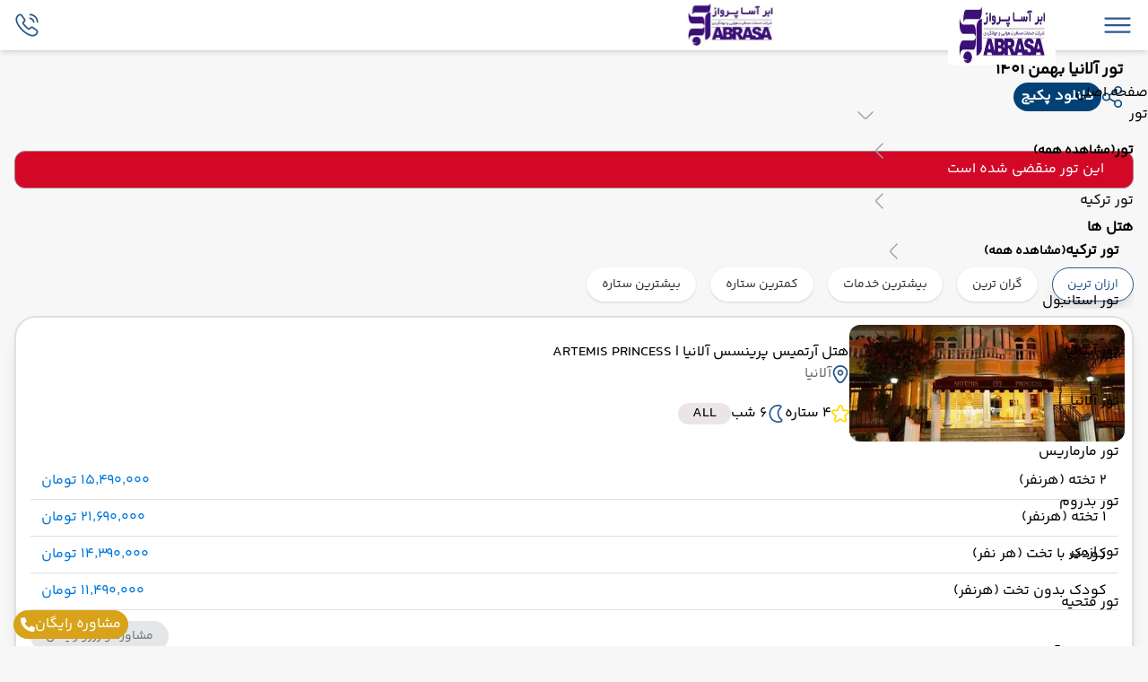

--- FILE ---
content_type: text/html; charset=utf-8
request_url: https://www.abrasaparvaz.com/tour/d/52587/%D8%AA%D9%88%D8%B1-%D8%A2%D9%84%D8%A7%D9%86%DB%8C%D8%A7-%D8%A8%D9%87%D9%85%D9%86-1401
body_size: 31541
content:

<!DOCTYPE html>
<html lang="fa" dir="rtl" class="h-full">

<head>
    <meta charset="UTF-8" />
    <meta name="viewport" content="width=device-width, initial-scale=1.0" />
    <link href="/css/output.css?v=8tgTXO25FTYvTp3sEjoNzynwGfb0kOioxwmtn1b89pk" rel="stylesheet" />
    <link href="/preludejs/css/preludejs-style.css?v=QjO6sz8UhylQ9MYw9zqDcDinqmuaj87ZXGyRR3p7WkI" rel="stylesheet" />
    
            <script type="application/ld+json">{"@context":"https://schema.org","@type":"BreadcrumbList","itemListElement":[{"@type":"ListItem","position":1,"name":"تور","item":"https://www.abrasaparvaz.com/tour"},{"@type":"ListItem","position":2,"name":"تور ترکیه","item":"https://www.abrasaparvaz.com/tour/turkey"},{"@type":"ListItem","position":3,"name":"تور آلانیا","item":"https://www.abrasaparvaz.com/tour/alanya"},{"@type":"ListItem","position":4,"name":"تور آلانیا بهمن 1401"}]}</script>



    
<title>تور آلانیا 14 بهمن 1401</title>

<!-- Begin Meta Tags-->
<meta charset="UTF-8" />
<meta name="viewport" content="width=device-width, initial-scale=1.0" />
<link rel="shortcut icon" href="/favicon.ico" type="image/png">


<meta name="description" content="تور لحظه آخری آلانیا از تهران 6 شب و 7 روز ارزان قیمت ویژه زمستان + بهترین هتل های 5 ستاره + پرواز پگاسوس + ترانسفر فرودگاهی، بیمه مسافرتی با آژانس ابرآسا پروا" />
<link rel="canonical" href="https://www.abrasaparvaz.com/tour/d/52587/تور-آلانیا-7بهمن-1401" />

    <meta itemprop="name" content="تور آلانیا 14 بهمن 1401">
    <meta itemprop="description" content="تور لحظه آخری آلانیا از تهران 6 شب و 7 روز ارزان قیمت ویژه زمستان + بهترین هتل های 5 ستاره + پرواز پگاسوس + ترانسفر فرودگاهی، بیمه مسافرتی با آژانس ابرآسا پروا ">
    <meta itemprop="image" content="https://cdn.abrasaparvaz.com/Content/Upload/Images/02-3.webp">

    <meta property="og:locale" content="fa_IR" />
    <meta property="og:type" content="website" />
    <meta property="og:url" content="https://www.abrasaparvaz.com/tour/d/52587/تور-آلانیا-7بهمن-1401" />
    <meta property="og:site_name" content="شرکت خدمات مسافرت هوایی و جهانگردی ابرآسا پرواز" />
    <meta property="og:title" content="تور آلانیا 14 بهمن 1401" />
    <meta property="og:description" content="تور لحظه آخری آلانیا از تهران 6 شب و 7 روز ارزان قیمت ویژه زمستان + بهترین هتل های 5 ستاره + پرواز پگاسوس + ترانسفر فرودگاهی، بیمه مسافرتی با آژانس ابرآسا پروا" />
    <meta property="og:image" content="https://cdn.abrasaparvaz.com/Content/Upload/Images/02-3.webp" />
    <meta property="og:image:alt" content="تور آلانیا 14 بهمن 1401" />

    <meta name="twitter:card" content="summary" />
    <meta name="twitter:site" content="@" />
    <meta name="twitter:creator" content="@" />
    <meta name="twitter:title" content="تور آلانیا 14 بهمن 1401" />
    <meta name="twitter:description" content="تور لحظه آخری آلانیا از تهران 6 شب و 7 روز ارزان قیمت ویژه زمستان + بهترین هتل های 5 ستاره + پرواز پگاسوس + ترانسفر فرودگاهی، بیمه مسافرتی با آژانس ابرآسا پروا" />
    <meta name="twitter:image" content="https://cdn.abrasaparvaz.com/Content/Upload/Images/02-3.webp" />
<!-- End Meta Tags-->

    


    <!-- Page Visit Tracking Script-->
    <script>

        document.addEventListener("DOMContentLoaded", function () {
            fetch("https://harmonyapi.papgroup.ir/api/PageViewCount", {
                method: "POST",
                headers: {
                    "Content-Type": "application/json",
                },
                body: JSON.stringify({ BasePageId: 52587})
            })

        });
    </script>

    
    <script async>
        (function (w, d, s, l, i) {
            w[l] = w[l] || []; w[l].push({
                'gtm.start':
                    new Date().getTime(), event: 'gtm.js'
            }); var f = d.getElementsByTagName(s)[0],
                j = d.createElement(s), dl = l != 'dataLayer' ? '&l=' + l : ''; j.async = true; j.src =
                    'https://www.googletagmanager.com/gtm.js?id=' + i + dl; f.parentNode.insertBefore(j, f);
        })(window, document, 'script', 'dataLayer', 'GTM-TTWS432');</script>



    <script>
        !function (t, e, n) {
        t.yektanetAnalyticsObject = n, t[n] = t[n] || function () {
        t[n].q.push(arguments)
        }, t[n].q = t[n].q || [];
        var a = new Date, r = a.getFullYear().toString() + "0" + a.getMonth() + "0" + a.getDate() + "0" + a.getHours(),
        c = e.getElementsByTagName("script")[0], s = e.createElement("script");
        s.id = "ua-script-kO01L1AR"; s.dataset.analyticsobject = n;
        s.async = 1; s.type = "text/javascript";
        s.src = "https://cdn.yektanet.com/rg_woebegone/scripts_v3/kO01L1AR/rg.complete.js?v=" + r, c.parentNode.insertBefore(s, c)
        }(window, document, "yektanet");
    </script>

</head>

<body>

    
    <script async>
        (function (w, d, s, l, i) {
            w[l] = w[l] || []; w[l].push({
                'gtm.start':
                    new Date().getTime(), event: 'gtm.js'
            }); var f = d.getElementsByTagName(s)[0],
                j = d.createElement(s), dl = l != 'dataLayer' ? '&l=' + l : ''; j.async = true; j.src =
                    'https://www.googletagmanager.com/gtm.js?id=' + i + dl; f.parentNode.insertBefore(j, f);
        })(window, document, 'script', 'dataLayer', 'GTM-TTWS432');</script>

    <input b-dm3nwxml6a type="hidden" id="recaptchaSiteKey" name="recaptchaSiteKey" value="6LfXPeMiAAAAABP2k6B5_uJpRxcVxQU_eWzl_CSX">

    <!-- Header -->
    

<header class="header">
    <div class="header-body">
        <svg onclick="toggleMobileMenu()" class="w-9 h-9 lgAndUp:hidden" viewBox="0 0 24 24">
            <path d="M21 7.75H3C2.59 7.75 2.25 7.41 2.25 7C2.25 6.59 2.59 6.25 3 6.25H21C21.41 6.25 21.75 6.59 21.75 7C21.75 7.41 21.41 7.75 21 7.75Z" fill="#285890" />
            <path d="M21 12.75H3C2.59 12.75 2.25 12.41 2.25 12C2.25 11.59 2.59 11.25 3 11.25H21C21.41 11.25 21.75 11.59 21.75 12C21.75 12.41 21.41 12.75 21 12.75Z" fill="#285890" />
            <path d="M21 17.75H3C2.59 17.75 2.25 17.41 2.25 17C2.25 16.59 2.59 16.25 3 16.25H21C21.41 16.25 21.75 16.59 21.75 17C21.75 17.41 21.41 17.75 21 17.75Z" fill="#285890" />
        </svg>

        <a href="/" class="header-logo w-auto max-w-[130px] h-14 mdAndDown:w-[120px] py-1 mdAndDown:mx-auto">
           
            <img class="md:w-full h-full"
                 src="https://cdn.abrasaparvaz.com/Content/Upload/Images/logo.webp"
                 alt="شرکت خدمات مسافرت هوایی و جهانگردی ابرآسا پرواز"
                 title="شرکت خدمات مسافرت هوایی و جهانگردی ابرآسا پرواز" />
        </a>
        <div class="lgAndUp:grow lg:pl-2 xlAndUp:pl-4">
            
<div b-ecs983uwpm id="mobileMenuBg" onclick="toggleMobileMenu()" class="menu-bg menu-bg-disable"></div>
<div b-ecs983uwpm id="mobileMenu" class="menu-body mobile-menu-disable">
    <ul b-ecs983uwpm class="menu">
        <li b-ecs983uwpm class="lgAndUp:hidden w-full mt-2 mb-5">
            <a b-ecs983uwpm href="/" class="menu-logo">
                <img b-ecs983uwpm src="https://cdn.abrasaparvaz.com/Content/Upload/Images/logo.webp" alt="شرکت خدمات مسافرت هوایی و جهانگردی ابرآسا پرواز" title="شرکت خدمات مسافرت هوایی و جهانگردی ابرآسا پرواز" class="w-full h-full" />
            </a>
        </li>
            <li b-ecs983uwpm class="relative">
                <div b-ecs983uwpm class="mdAndDown:border-b-2 mdAndDown:border-gray-200">
                    <div b-ecs983uwpm class="menu-trigger peer group" data-id="m1-0">
                        <a b-ecs983uwpm class="menu-title " href="/">
                            <div b-ecs983uwpm id="menuTitle-m1-0" class="flex items-center justify-between">
                                صفحه اصلی
                            </div>
                        </a>
                    </div>
                </div>
            </li>
            <li b-ecs983uwpm class="">
                <div b-ecs983uwpm class="mdAndDown:border-b-2 mdAndDown:border-gray-200">
                    <div b-ecs983uwpm class="menu-trigger peer group" data-id="mtour2-1">
                        <a b-ecs983uwpm class="menu-title mdAndDown:pointer-events-none" href="/tour">
                            <div b-ecs983uwpm id="menuTitle-mtour2-1" class="flex items-center justify-between">
                                تور
                                    <svg b-ecs983uwpm id="menuvron-mtour2-1" class="menu-chevron" viewBox="0 0 24 24">
                                        <path b-ecs983uwpm d="M12 16.8C11.3 16.8 10.6 16.53 10.07 16L3.55002 9.48001C3.26002 9.19001 3.26002 8.71001 3.55002 8.42001C3.84002 8.13001 4.32002 8.13001 4.61002 8.42001L11.13 14.94C11.61 15.42 12.39 15.42 12.87 14.94L19.39 8.42001C19.68 8.13001 20.16 8.13001 20.45 8.42001C20.74 8.71001 20.74 9.19001 20.45 9.48001L13.93 16C13.4 16.53 12.7 16.8 12 16.8Z"></path>
                                    </svg>
                            </div>
                        </a>
                    </div>
                        
<ul id="submenu-mtour2-1" class="mobile-submenu-disable submenu  mega right-0  not-mega-and-last-submenu mega-window">
    <li class="lgAndUp:hidden">
        <a href="/tour" class="flex items-center justify-between py-4 text-black font-bold">
            <div class="flex items-center gap-2 flex-wrap">
                تور
                <div class="text-sm">(مشاهده همه)</div>
            </div>
            <svg class="min-w-6 w-6 aspect-square rotate-90 fill-gray-400 lgAndUp:hidden" viewBox="0 0 24 24">
                <path d="M12 16.8C11.3 16.8 10.6 16.53 10.07 16L3.55002 9.48001C3.26002 9.19001 3.26002 8.71001 3.55002 8.42001C3.84002 8.13001 4.32002 8.13001 4.61002 8.42001L11.13 14.94C11.61 15.42 12.39 15.42 12.87 14.94L19.39 8.42001C19.68 8.13001 20.16 8.13001 20.45 8.42001C20.74 8.71001 20.74 9.19001 20.45 9.48001L13.93 16C13.4 16.53 12.7 16.8 12 16.8Z"></path>
            </svg>
        </a>
    </li>
        <li class="lgAndUp:w-1/4  relative menu-item-space-b  lgAndUp:px-2">
            <div class="menu-trigger " data-id="submenutourturkey1-0">
                <a class="block mdAndDown:pointer-events-none " href="/tour/turkey">
                    <div id="menuTitle-submenutourturkey1-0" class="menu-subtitle lgAndUp:font-semibold lgAndUp:bg-primary lgAndUp:text-white lgAndUp:hover:bg-gray-400 lgAndUp:hover:text-primary hover:bg-primary hover:text-white ">
                        تور ترکیه
                            <svg id="menuvron-submenutourturkey1-0" class="submenu-chevron lgAndUp:hidden" viewBox="0 0 24 24">
                                <path d="M12 16.8C11.3 16.8 10.6 16.53 10.07 16L3.55002 9.48001C3.26002 9.19001 3.26002 8.71001 3.55002 8.42001C3.84002 8.13001 4.32002 8.13001 4.61002 8.42001L11.13 14.94C11.61 15.42 12.39 15.42 12.87 14.94L19.39 8.42001C19.68 8.13001 20.16 8.13001 20.45 8.42001C20.74 8.71001 20.74 9.19001 20.45 9.48001L13.93 16C13.4 16.53 12.7 16.8 12 16.8Z"></path>
                            </svg>
                    </div>

                </a>
            </div>

                
<ul id="submenu-submenutourturkey1-0" class="mobile-submenu-disable submenu  mega right-0  mega-and-last-submenu ">
    <li class="lgAndUp:hidden">
        <a href="/tour/turkey" class="flex items-center justify-between py-4 text-black font-bold">
            <div class="flex items-center gap-2 flex-wrap">
                تور ترکیه
                <div class="text-sm">(مشاهده همه)</div>
            </div>
            <svg class="min-w-6 w-6 aspect-square rotate-90 fill-gray-400 lgAndUp:hidden" viewBox="0 0 24 24">
                <path d="M12 16.8C11.3 16.8 10.6 16.53 10.07 16L3.55002 9.48001C3.26002 9.19001 3.26002 8.71001 3.55002 8.42001C3.84002 8.13001 4.32002 8.13001 4.61002 8.42001L11.13 14.94C11.61 15.42 12.39 15.42 12.87 14.94L19.39 8.42001C19.68 8.13001 20.16 8.13001 20.45 8.42001C20.74 8.71001 20.74 9.19001 20.45 9.48001L13.93 16C13.4 16.53 12.7 16.8 12 16.8Z"></path>
            </svg>
        </a>
    </li>
        <li class="w-full  relative menu-item-space-b  ">
            <div class="menu-trigger " data-id="submenutouristanbul1-0">
                <a class="block  " href="/tour/istanbul">
                    <div id="menuTitle-submenutouristanbul1-0" class="menu-subtitle  hover:bg-primary hover:text-white ">
                        تور استانبول
                    </div>

                </a>
            </div>


        </li>
        <li class="w-full  relative menu-item-space-b  ">
            <div class="menu-trigger " data-id="submenutourantalya2-1">
                <a class="block  " href="/tour/antalya">
                    <div id="menuTitle-submenutourantalya2-1" class="menu-subtitle  hover:bg-primary hover:text-white ">
                        تور آنتالیا
                    </div>

                </a>
            </div>


        </li>
        <li class="w-full  relative menu-item-space-b  ">
            <div class="menu-trigger " data-id="submenutouralanya3-2">
                <a class="block  " href="/tour/alanya">
                    <div id="menuTitle-submenutouralanya3-2" class="menu-subtitle  hover:bg-primary hover:text-white ">
                        تور آلانیا
                    </div>

                </a>
            </div>


        </li>
        <li class="w-full  relative menu-item-space-b  ">
            <div class="menu-trigger " data-id="submenutourmarmaris3-3">
                <a class="block  " href="/tour/marmaris">
                    <div id="menuTitle-submenutourmarmaris3-3" class="menu-subtitle  hover:bg-primary hover:text-white ">
                        تور مارماریس
                    </div>

                </a>
            </div>


        </li>
        <li class="w-full  relative menu-item-space-b  ">
            <div class="menu-trigger " data-id="submenutourbodrum4-4">
                <a class="block  " href="/tour/bodrum">
                    <div id="menuTitle-submenutourbodrum4-4" class="menu-subtitle  hover:bg-primary hover:text-white ">
                        تور بدروم
                    </div>

                </a>
            </div>


        </li>
        <li class="w-full  relative menu-item-space-b  ">
            <div class="menu-trigger " data-id="submenutourizmir4-5">
                <a class="block  " href="/tour/izmir">
                    <div id="menuTitle-submenutourizmir4-5" class="menu-subtitle  hover:bg-primary hover:text-white ">
                        تور ازمیر
                    </div>

                </a>
            </div>


        </li>
        <li class="w-full  relative menu-item-space-b  ">
            <div class="menu-trigger " data-id="submenutourfethiye5-6">
                <a class="block  " href="/tour/fethiye">
                    <div id="menuTitle-submenutourfethiye5-6" class="menu-subtitle  hover:bg-primary hover:text-white ">
                        تور فتحیه
                    </div>

                </a>
            </div>


        </li>
        <li class="w-full  relative menu-item-space-b  ">
            <div class="menu-trigger " data-id="submenutourkusadasi7-7">
                <a class="block  " href="/tour/kusadasi">
                    <div id="menuTitle-submenutourkusadasi7-7" class="menu-subtitle  hover:bg-primary hover:text-white ">
                        تور کوش آداسی
                    </div>

                </a>
            </div>


        </li>
</ul>

        </li>
        <li class="lgAndUp:w-1/4  relative menu-item-space-b  lgAndUp:px-2">
            <div class="menu-trigger " data-id="submenutoureurope2-1">
                <a class="block mdAndDown:pointer-events-none " href="/tour/europe">
                    <div id="menuTitle-submenutoureurope2-1" class="menu-subtitle lgAndUp:font-semibold lgAndUp:bg-primary lgAndUp:text-white lgAndUp:hover:bg-gray-400 lgAndUp:hover:text-primary hover:bg-primary hover:text-white ">
                        تور اروپا
                            <svg id="menuvron-submenutoureurope2-1" class="submenu-chevron lgAndUp:hidden" viewBox="0 0 24 24">
                                <path d="M12 16.8C11.3 16.8 10.6 16.53 10.07 16L3.55002 9.48001C3.26002 9.19001 3.26002 8.71001 3.55002 8.42001C3.84002 8.13001 4.32002 8.13001 4.61002 8.42001L11.13 14.94C11.61 15.42 12.39 15.42 12.87 14.94L19.39 8.42001C19.68 8.13001 20.16 8.13001 20.45 8.42001C20.74 8.71001 20.74 9.19001 20.45 9.48001L13.93 16C13.4 16.53 12.7 16.8 12 16.8Z"></path>
                            </svg>
                    </div>

                </a>
            </div>

                
<ul id="submenu-submenutoureurope2-1" class="mobile-submenu-disable submenu  mega right-0  mega-and-last-submenu ">
    <li class="lgAndUp:hidden">
        <a href="/tour/europe" class="flex items-center justify-between py-4 text-black font-bold">
            <div class="flex items-center gap-2 flex-wrap">
                تور اروپا
                <div class="text-sm">(مشاهده همه)</div>
            </div>
            <svg class="min-w-6 w-6 aspect-square rotate-90 fill-gray-400 lgAndUp:hidden" viewBox="0 0 24 24">
                <path d="M12 16.8C11.3 16.8 10.6 16.53 10.07 16L3.55002 9.48001C3.26002 9.19001 3.26002 8.71001 3.55002 8.42001C3.84002 8.13001 4.32002 8.13001 4.61002 8.42001L11.13 14.94C11.61 15.42 12.39 15.42 12.87 14.94L19.39 8.42001C19.68 8.13001 20.16 8.13001 20.45 8.42001C20.74 8.71001 20.74 9.19001 20.45 9.48001L13.93 16C13.4 16.53 12.7 16.8 12 16.8Z"></path>
            </svg>
        </a>
    </li>
        <li class="w-full  relative menu-item-space-b  ">
            <div class="menu-trigger " data-id="submenutoureurope-combo0-0">
                <a class="block  " href="/tour/europe-combo">
                    <div id="menuTitle-submenutoureurope-combo0-0" class="menu-subtitle  hover:bg-primary hover:text-white ">
                        تور ترکیبی اروپا
                    </div>

                </a>
            </div>


        </li>
        <li class="w-full  relative menu-item-space-b  ">
            <div class="menu-trigger " data-id="submenutourspain2-1">
                <a class="block  " href="/tour/spain">
                    <div id="menuTitle-submenutourspain2-1" class="menu-subtitle  hover:bg-primary hover:text-white ">
                        تور اسپانیا
                    </div>

                </a>
            </div>


        </li>
        <li class="w-full  relative menu-item-space-b  ">
            <div class="menu-trigger " data-id="submenutourfrance4-2">
                <a class="block  " href="/tour/france">
                    <div id="menuTitle-submenutourfrance4-2" class="menu-subtitle  hover:bg-primary hover:text-white ">
                        تور فرانسه
                    </div>

                </a>
            </div>


        </li>
        <li class="w-full  relative menu-item-space-b  ">
            <div class="menu-trigger " data-id="submenutouritaly5-3">
                <a class="block  " href="/tour/italy">
                    <div id="menuTitle-submenutouritaly5-3" class="menu-subtitle  hover:bg-primary hover:text-white ">
                        تور ایتالیا
                    </div>

                </a>
            </div>


        </li>
</ul>

        </li>
        <li class="lgAndUp:w-1/4  relative menu-item-space-b  lgAndUp:px-2">
            <div class="menu-trigger " data-id="submenutourthailand3-2">
                <a class="block mdAndDown:pointer-events-none " href="/tour/thailand">
                    <div id="menuTitle-submenutourthailand3-2" class="menu-subtitle lgAndUp:font-semibold lgAndUp:bg-primary lgAndUp:text-white lgAndUp:hover:bg-gray-400 lgAndUp:hover:text-primary hover:bg-primary hover:text-white ">
                        تور تایلند
                            <svg id="menuvron-submenutourthailand3-2" class="submenu-chevron lgAndUp:hidden" viewBox="0 0 24 24">
                                <path d="M12 16.8C11.3 16.8 10.6 16.53 10.07 16L3.55002 9.48001C3.26002 9.19001 3.26002 8.71001 3.55002 8.42001C3.84002 8.13001 4.32002 8.13001 4.61002 8.42001L11.13 14.94C11.61 15.42 12.39 15.42 12.87 14.94L19.39 8.42001C19.68 8.13001 20.16 8.13001 20.45 8.42001C20.74 8.71001 20.74 9.19001 20.45 9.48001L13.93 16C13.4 16.53 12.7 16.8 12 16.8Z"></path>
                            </svg>
                    </div>

                </a>
            </div>

                
<ul id="submenu-submenutourthailand3-2" class="mobile-submenu-disable submenu  mega right-0  mega-and-last-submenu ">
    <li class="lgAndUp:hidden">
        <a href="/tour/thailand" class="flex items-center justify-between py-4 text-black font-bold">
            <div class="flex items-center gap-2 flex-wrap">
                تور تایلند
                <div class="text-sm">(مشاهده همه)</div>
            </div>
            <svg class="min-w-6 w-6 aspect-square rotate-90 fill-gray-400 lgAndUp:hidden" viewBox="0 0 24 24">
                <path d="M12 16.8C11.3 16.8 10.6 16.53 10.07 16L3.55002 9.48001C3.26002 9.19001 3.26002 8.71001 3.55002 8.42001C3.84002 8.13001 4.32002 8.13001 4.61002 8.42001L11.13 14.94C11.61 15.42 12.39 15.42 12.87 14.94L19.39 8.42001C19.68 8.13001 20.16 8.13001 20.45 8.42001C20.74 8.71001 20.74 9.19001 20.45 9.48001L13.93 16C13.4 16.53 12.7 16.8 12 16.8Z"></path>
            </svg>
        </a>
    </li>
        <li class="w-full  relative menu-item-space-b  ">
            <div class="menu-trigger " data-id="submenutourthailand-combo0-0">
                <a class="block  " href="/tour/thailand-combo">
                    <div id="menuTitle-submenutourthailand-combo0-0" class="menu-subtitle  hover:bg-primary hover:text-white ">
                        تور ترکیبی تایلند
                    </div>

                </a>
            </div>


        </li>
        <li class="w-full  relative menu-item-space-b  ">
            <div class="menu-trigger " data-id="submenutourphuket6-1">
                <a class="block  " href="/tour/phuket">
                    <div id="menuTitle-submenutourphuket6-1" class="menu-subtitle  hover:bg-primary hover:text-white ">
                        تور پوکت
                    </div>

                </a>
            </div>


        </li>
        <li class="w-full  relative menu-item-space-b  ">
            <div class="menu-trigger " data-id="submenutourbangkok10-2">
                <a class="block  " href="/tour/bangkok">
                    <div id="menuTitle-submenutourbangkok10-2" class="menu-subtitle  hover:bg-primary hover:text-white ">
                        تور بانکوک
                    </div>

                </a>
            </div>


        </li>
        <li class="w-full  relative menu-item-space-b  ">
            <div class="menu-trigger " data-id="submenutourpattaya10-3">
                <a class="block  " href="/tour/pattaya">
                    <div id="menuTitle-submenutourpattaya10-3" class="menu-subtitle  hover:bg-primary hover:text-white ">
                        تور پاتایا
                    </div>

                </a>
            </div>


        </li>
</ul>

        </li>
        <li class="lgAndUp:w-1/4  relative menu-item-space-b  lgAndUp:px-2">
            <div class="menu-trigger " data-id="submenutourmalaysia4-3">
                <a class="block mdAndDown:pointer-events-none " href="/tour/malaysia">
                    <div id="menuTitle-submenutourmalaysia4-3" class="menu-subtitle lgAndUp:font-semibold lgAndUp:bg-primary lgAndUp:text-white lgAndUp:hover:bg-gray-400 lgAndUp:hover:text-primary hover:bg-primary hover:text-white ">
                        تور مالزی
                            <svg id="menuvron-submenutourmalaysia4-3" class="submenu-chevron lgAndUp:hidden" viewBox="0 0 24 24">
                                <path d="M12 16.8C11.3 16.8 10.6 16.53 10.07 16L3.55002 9.48001C3.26002 9.19001 3.26002 8.71001 3.55002 8.42001C3.84002 8.13001 4.32002 8.13001 4.61002 8.42001L11.13 14.94C11.61 15.42 12.39 15.42 12.87 14.94L19.39 8.42001C19.68 8.13001 20.16 8.13001 20.45 8.42001C20.74 8.71001 20.74 9.19001 20.45 9.48001L13.93 16C13.4 16.53 12.7 16.8 12 16.8Z"></path>
                            </svg>
                    </div>

                </a>
            </div>

                
<ul id="submenu-submenutourmalaysia4-3" class="mobile-submenu-disable submenu  mega right-0  mega-and-last-submenu ">
    <li class="lgAndUp:hidden">
        <a href="/tour/malaysia" class="flex items-center justify-between py-4 text-black font-bold">
            <div class="flex items-center gap-2 flex-wrap">
                تور مالزی
                <div class="text-sm">(مشاهده همه)</div>
            </div>
            <svg class="min-w-6 w-6 aspect-square rotate-90 fill-gray-400 lgAndUp:hidden" viewBox="0 0 24 24">
                <path d="M12 16.8C11.3 16.8 10.6 16.53 10.07 16L3.55002 9.48001C3.26002 9.19001 3.26002 8.71001 3.55002 8.42001C3.84002 8.13001 4.32002 8.13001 4.61002 8.42001L11.13 14.94C11.61 15.42 12.39 15.42 12.87 14.94L19.39 8.42001C19.68 8.13001 20.16 8.13001 20.45 8.42001C20.74 8.71001 20.74 9.19001 20.45 9.48001L13.93 16C13.4 16.53 12.7 16.8 12 16.8Z"></path>
            </svg>
        </a>
    </li>
        <li class="w-full  relative menu-item-space-b  ">
            <div class="menu-trigger " data-id="submenutourmalaysia-langkawi-penang0-0">
                <a class="block  " href="/tour/malaysia-langkawi-penang">
                    <div id="menuTitle-submenutourmalaysia-langkawi-penang0-0" class="menu-subtitle  hover:bg-primary hover:text-white ">
                        تور ترکیبی مالزی
                    </div>

                </a>
            </div>


        </li>
        <li class="w-full  relative menu-item-space-b  ">
            <div class="menu-trigger " data-id="submenutourkuala-lumpur10-1">
                <a class="block  " href="/tour/kuala-lumpur">
                    <div id="menuTitle-submenutourkuala-lumpur10-1" class="menu-subtitle  hover:bg-primary hover:text-white ">
                        تور کوالالامپور
                    </div>

                </a>
            </div>


        </li>
        <li class="w-full  relative menu-item-space-b  ">
            <div class="menu-trigger " data-id="submenutourmalaysia-combo10-2">
                <a class="block  " href="/tour/malaysia-combo">
                    <div id="menuTitle-submenutourmalaysia-combo10-2" class="menu-subtitle  hover:bg-primary hover:text-white ">
                        تور ترکیبی مالزی و سنگاپور
                    </div>

                </a>
            </div>


        </li>
        <li class="w-full  relative menu-item-space-b  ">
            <div class="menu-trigger " data-id="submenutoursingapore10-3">
                <a class="block  " href="/tour/singapore">
                    <div id="menuTitle-submenutoursingapore10-3" class="menu-subtitle  hover:bg-primary hover:text-white ">
                        تور سنگاپور
                    </div>

                </a>
            </div>


        </li>
</ul>

        </li>
        <li class="lgAndUp:w-1/4  relative menu-item-space-b  lgAndUp:px-2">
            <div class="menu-trigger " data-id="submenutourjapan5-4">
                <a class="block mdAndDown:pointer-events-none " href="/tour/japan">
                    <div id="menuTitle-submenutourjapan5-4" class="menu-subtitle lgAndUp:font-semibold lgAndUp:bg-primary lgAndUp:text-white lgAndUp:hover:bg-gray-400 lgAndUp:hover:text-primary hover:bg-primary hover:text-white ">
                        تور ژاپن
                            <svg id="menuvron-submenutourjapan5-4" class="submenu-chevron lgAndUp:hidden" viewBox="0 0 24 24">
                                <path d="M12 16.8C11.3 16.8 10.6 16.53 10.07 16L3.55002 9.48001C3.26002 9.19001 3.26002 8.71001 3.55002 8.42001C3.84002 8.13001 4.32002 8.13001 4.61002 8.42001L11.13 14.94C11.61 15.42 12.39 15.42 12.87 14.94L19.39 8.42001C19.68 8.13001 20.16 8.13001 20.45 8.42001C20.74 8.71001 20.74 9.19001 20.45 9.48001L13.93 16C13.4 16.53 12.7 16.8 12 16.8Z"></path>
                            </svg>
                    </div>

                </a>
            </div>

                
<ul id="submenu-submenutourjapan5-4" class="mobile-submenu-disable submenu  mega right-0  mega-and-last-submenu ">
    <li class="lgAndUp:hidden">
        <a href="/tour/japan" class="flex items-center justify-between py-4 text-black font-bold">
            <div class="flex items-center gap-2 flex-wrap">
                تور ژاپن
                <div class="text-sm">(مشاهده همه)</div>
            </div>
            <svg class="min-w-6 w-6 aspect-square rotate-90 fill-gray-400 lgAndUp:hidden" viewBox="0 0 24 24">
                <path d="M12 16.8C11.3 16.8 10.6 16.53 10.07 16L3.55002 9.48001C3.26002 9.19001 3.26002 8.71001 3.55002 8.42001C3.84002 8.13001 4.32002 8.13001 4.61002 8.42001L11.13 14.94C11.61 15.42 12.39 15.42 12.87 14.94L19.39 8.42001C19.68 8.13001 20.16 8.13001 20.45 8.42001C20.74 8.71001 20.74 9.19001 20.45 9.48001L13.93 16C13.4 16.53 12.7 16.8 12 16.8Z"></path>
            </svg>
        </a>
    </li>
        <li class="w-full  relative menu-item-space-b  ">
            <div class="menu-trigger " data-id="submenutourtokyo0-0">
                <a class="block  " href="/tour/tokyo">
                    <div id="menuTitle-submenutourtokyo0-0" class="menu-subtitle  hover:bg-primary hover:text-white ">
                        تور توکیو
                    </div>

                </a>
            </div>


        </li>
        <li class="w-full  relative menu-item-space-b  ">
            <div class="menu-trigger " data-id="submenutourjapan-combo10-1">
                <a class="block  " href="/tour/japan-combo">
                    <div id="menuTitle-submenutourjapan-combo10-1" class="menu-subtitle  hover:bg-primary hover:text-white ">
                        تور ترکیبی ژاپن
                    </div>

                </a>
            </div>


        </li>
</ul>

        </li>
        <li class="lgAndUp:w-1/4  relative menu-item-space-b  lgAndUp:px-2">
            <div class="menu-trigger " data-id="submenutourrussia6-5">
                <a class="block mdAndDown:pointer-events-none " href="/tour/russia">
                    <div id="menuTitle-submenutourrussia6-5" class="menu-subtitle lgAndUp:font-semibold lgAndUp:bg-primary lgAndUp:text-white lgAndUp:hover:bg-gray-400 lgAndUp:hover:text-primary hover:bg-primary hover:text-white ">
                        تور روسیه
                            <svg id="menuvron-submenutourrussia6-5" class="submenu-chevron lgAndUp:hidden" viewBox="0 0 24 24">
                                <path d="M12 16.8C11.3 16.8 10.6 16.53 10.07 16L3.55002 9.48001C3.26002 9.19001 3.26002 8.71001 3.55002 8.42001C3.84002 8.13001 4.32002 8.13001 4.61002 8.42001L11.13 14.94C11.61 15.42 12.39 15.42 12.87 14.94L19.39 8.42001C19.68 8.13001 20.16 8.13001 20.45 8.42001C20.74 8.71001 20.74 9.19001 20.45 9.48001L13.93 16C13.4 16.53 12.7 16.8 12 16.8Z"></path>
                            </svg>
                    </div>

                </a>
            </div>

                
<ul id="submenu-submenutourrussia6-5" class="mobile-submenu-disable submenu  mega right-0  mega-and-last-submenu ">
    <li class="lgAndUp:hidden">
        <a href="/tour/russia" class="flex items-center justify-between py-4 text-black font-bold">
            <div class="flex items-center gap-2 flex-wrap">
                تور روسیه
                <div class="text-sm">(مشاهده همه)</div>
            </div>
            <svg class="min-w-6 w-6 aspect-square rotate-90 fill-gray-400 lgAndUp:hidden" viewBox="0 0 24 24">
                <path d="M12 16.8C11.3 16.8 10.6 16.53 10.07 16L3.55002 9.48001C3.26002 9.19001 3.26002 8.71001 3.55002 8.42001C3.84002 8.13001 4.32002 8.13001 4.61002 8.42001L11.13 14.94C11.61 15.42 12.39 15.42 12.87 14.94L19.39 8.42001C19.68 8.13001 20.16 8.13001 20.45 8.42001C20.74 8.71001 20.74 9.19001 20.45 9.48001L13.93 16C13.4 16.53 12.7 16.8 12 16.8Z"></path>
            </svg>
        </a>
    </li>
        <li class="w-full  relative menu-item-space-b  ">
            <div class="menu-trigger " data-id="submenutourmoscow-saint-petersburg-murmansk0-0">
                <a class="block  " href="/tour/moscow-saint-petersburg-murmansk">
                    <div id="menuTitle-submenutourmoscow-saint-petersburg-murmansk0-0" class="menu-subtitle  hover:bg-primary hover:text-white ">
                        شفق قطبی
                    </div>

                </a>
            </div>


        </li>
        <li class="w-full  relative menu-item-space-b  ">
            <div class="menu-trigger " data-id="submenutourmoscow6-1">
                <a class="block  " href="/tour/moscow">
                    <div id="menuTitle-submenutourmoscow6-1" class="menu-subtitle  hover:bg-primary hover:text-white ">
                        تور مسکو
                    </div>

                </a>
            </div>


        </li>
        <li class="w-full  relative menu-item-space-b  ">
            <div class="menu-trigger " data-id="submenutourrussia-combo6-2">
                <a class="block  " href="/tour/russia-combo">
                    <div id="menuTitle-submenutourrussia-combo6-2" class="menu-subtitle  hover:bg-primary hover:text-white ">
                        تور مسکو &#x2B; سنت پترزبورگ
                    </div>

                </a>
            </div>


        </li>
</ul>

        </li>
        <li class="lgAndUp:w-1/4  relative menu-item-space-b  lgAndUp:px-2">
            <div class="menu-trigger " data-id="submenutourgeorgia8-6">
                <a class="block mdAndDown:pointer-events-none " href="/tour/georgia">
                    <div id="menuTitle-submenutourgeorgia8-6" class="menu-subtitle lgAndUp:font-semibold lgAndUp:bg-primary lgAndUp:text-white lgAndUp:hover:bg-gray-400 lgAndUp:hover:text-primary hover:bg-primary hover:text-white ">
                        تور گرجستان
                            <svg id="menuvron-submenutourgeorgia8-6" class="submenu-chevron lgAndUp:hidden" viewBox="0 0 24 24">
                                <path d="M12 16.8C11.3 16.8 10.6 16.53 10.07 16L3.55002 9.48001C3.26002 9.19001 3.26002 8.71001 3.55002 8.42001C3.84002 8.13001 4.32002 8.13001 4.61002 8.42001L11.13 14.94C11.61 15.42 12.39 15.42 12.87 14.94L19.39 8.42001C19.68 8.13001 20.16 8.13001 20.45 8.42001C20.74 8.71001 20.74 9.19001 20.45 9.48001L13.93 16C13.4 16.53 12.7 16.8 12 16.8Z"></path>
                            </svg>
                    </div>

                </a>
            </div>

                
<ul id="submenu-submenutourgeorgia8-6" class="mobile-submenu-disable submenu  mega right-0  mega-and-last-submenu ">
    <li class="lgAndUp:hidden">
        <a href="/tour/georgia" class="flex items-center justify-between py-4 text-black font-bold">
            <div class="flex items-center gap-2 flex-wrap">
                تور گرجستان
                <div class="text-sm">(مشاهده همه)</div>
            </div>
            <svg class="min-w-6 w-6 aspect-square rotate-90 fill-gray-400 lgAndUp:hidden" viewBox="0 0 24 24">
                <path d="M12 16.8C11.3 16.8 10.6 16.53 10.07 16L3.55002 9.48001C3.26002 9.19001 3.26002 8.71001 3.55002 8.42001C3.84002 8.13001 4.32002 8.13001 4.61002 8.42001L11.13 14.94C11.61 15.42 12.39 15.42 12.87 14.94L19.39 8.42001C19.68 8.13001 20.16 8.13001 20.45 8.42001C20.74 8.71001 20.74 9.19001 20.45 9.48001L13.93 16C13.4 16.53 12.7 16.8 12 16.8Z"></path>
            </svg>
        </a>
    </li>
        <li class="w-full  relative menu-item-space-b  ">
            <div class="menu-trigger " data-id="submenutourbatumi0-0">
                <a class="block  " href="/tour/batumi">
                    <div id="menuTitle-submenutourbatumi0-0" class="menu-subtitle  hover:bg-primary hover:text-white ">
                        تور باتومی
                    </div>

                </a>
            </div>


        </li>
        <li class="w-full  relative menu-item-space-b  ">
            <div class="menu-trigger " data-id="submenutourtbilisi6-1">
                <a class="block  " href="/tour/tbilisi">
                    <div id="menuTitle-submenutourtbilisi6-1" class="menu-subtitle  hover:bg-primary hover:text-white ">
                        تور تفلیس
                    </div>

                </a>
            </div>


        </li>
</ul>

        </li>
        <li class="lgAndUp:w-1/4  relative menu-item-space-b  lgAndUp:px-2">
            <div class="menu-trigger " data-id="submenutourafrica9-7">
                <a class="block mdAndDown:pointer-events-none " href="/tour/africa">
                    <div id="menuTitle-submenutourafrica9-7" class="menu-subtitle lgAndUp:font-semibold lgAndUp:bg-primary lgAndUp:text-white lgAndUp:hover:bg-gray-400 lgAndUp:hover:text-primary hover:bg-primary hover:text-white ">
                        تور آفریقا
                            <svg id="menuvron-submenutourafrica9-7" class="submenu-chevron lgAndUp:hidden" viewBox="0 0 24 24">
                                <path d="M12 16.8C11.3 16.8 10.6 16.53 10.07 16L3.55002 9.48001C3.26002 9.19001 3.26002 8.71001 3.55002 8.42001C3.84002 8.13001 4.32002 8.13001 4.61002 8.42001L11.13 14.94C11.61 15.42 12.39 15.42 12.87 14.94L19.39 8.42001C19.68 8.13001 20.16 8.13001 20.45 8.42001C20.74 8.71001 20.74 9.19001 20.45 9.48001L13.93 16C13.4 16.53 12.7 16.8 12 16.8Z"></path>
                            </svg>
                    </div>

                </a>
            </div>

                
<ul id="submenu-submenutourafrica9-7" class="mobile-submenu-disable submenu  mega right-0  mega-and-last-submenu ">
    <li class="lgAndUp:hidden">
        <a href="/tour/africa" class="flex items-center justify-between py-4 text-black font-bold">
            <div class="flex items-center gap-2 flex-wrap">
                تور آفریقا
                <div class="text-sm">(مشاهده همه)</div>
            </div>
            <svg class="min-w-6 w-6 aspect-square rotate-90 fill-gray-400 lgAndUp:hidden" viewBox="0 0 24 24">
                <path d="M12 16.8C11.3 16.8 10.6 16.53 10.07 16L3.55002 9.48001C3.26002 9.19001 3.26002 8.71001 3.55002 8.42001C3.84002 8.13001 4.32002 8.13001 4.61002 8.42001L11.13 14.94C11.61 15.42 12.39 15.42 12.87 14.94L19.39 8.42001C19.68 8.13001 20.16 8.13001 20.45 8.42001C20.74 8.71001 20.74 9.19001 20.45 9.48001L13.93 16C13.4 16.53 12.7 16.8 12 16.8Z"></path>
            </svg>
        </a>
    </li>
        <li class="w-full  relative menu-item-space-b  ">
            <div class="menu-trigger " data-id="submenutoursouth-africa0-0">
                <a class="block  " href="/tour/south-africa">
                    <div id="menuTitle-submenutoursouth-africa0-0" class="menu-subtitle  hover:bg-primary hover:text-white ">
                        تور آفریقای جنوبی
                    </div>

                </a>
            </div>


        </li>
</ul>

        </li>
        <li class="lgAndUp:w-1/4  relative menu-item-space-b  lgAndUp:px-2">
            <div class="menu-trigger " data-id="submenutourindia10-8">
                <a class="block mdAndDown:pointer-events-none " href="/tour/india">
                    <div id="menuTitle-submenutourindia10-8" class="menu-subtitle lgAndUp:font-semibold lgAndUp:bg-primary lgAndUp:text-white lgAndUp:hover:bg-gray-400 lgAndUp:hover:text-primary hover:bg-primary hover:text-white ">
                        تور هند
                            <svg id="menuvron-submenutourindia10-8" class="submenu-chevron lgAndUp:hidden" viewBox="0 0 24 24">
                                <path d="M12 16.8C11.3 16.8 10.6 16.53 10.07 16L3.55002 9.48001C3.26002 9.19001 3.26002 8.71001 3.55002 8.42001C3.84002 8.13001 4.32002 8.13001 4.61002 8.42001L11.13 14.94C11.61 15.42 12.39 15.42 12.87 14.94L19.39 8.42001C19.68 8.13001 20.16 8.13001 20.45 8.42001C20.74 8.71001 20.74 9.19001 20.45 9.48001L13.93 16C13.4 16.53 12.7 16.8 12 16.8Z"></path>
                            </svg>
                    </div>

                </a>
            </div>

                
<ul id="submenu-submenutourindia10-8" class="mobile-submenu-disable submenu  mega right-0  mega-and-last-submenu ">
    <li class="lgAndUp:hidden">
        <a href="/tour/india" class="flex items-center justify-between py-4 text-black font-bold">
            <div class="flex items-center gap-2 flex-wrap">
                تور هند
                <div class="text-sm">(مشاهده همه)</div>
            </div>
            <svg class="min-w-6 w-6 aspect-square rotate-90 fill-gray-400 lgAndUp:hidden" viewBox="0 0 24 24">
                <path d="M12 16.8C11.3 16.8 10.6 16.53 10.07 16L3.55002 9.48001C3.26002 9.19001 3.26002 8.71001 3.55002 8.42001C3.84002 8.13001 4.32002 8.13001 4.61002 8.42001L11.13 14.94C11.61 15.42 12.39 15.42 12.87 14.94L19.39 8.42001C19.68 8.13001 20.16 8.13001 20.45 8.42001C20.74 8.71001 20.74 9.19001 20.45 9.48001L13.93 16C13.4 16.53 12.7 16.8 12 16.8Z"></path>
            </svg>
        </a>
    </li>
        <li class="w-full  relative menu-item-space-b  ">
            <div class="menu-trigger " data-id="submenutourindia-combo10-0">
                <a class="block  " href="/tour/india-combo">
                    <div id="menuTitle-submenutourindia-combo10-0" class="menu-subtitle  hover:bg-primary hover:text-white ">
                        تور ترکیبی هندوستان
                    </div>

                </a>
            </div>


        </li>
</ul>

        </li>
        <li class="lgAndUp:w-1/4  relative menu-item-space-b  lgAndUp:px-2">
            <div class="menu-trigger " data-id="submenutourindonesia11-9">
                <a class="block mdAndDown:pointer-events-none " href="/tour/indonesia">
                    <div id="menuTitle-submenutourindonesia11-9" class="menu-subtitle lgAndUp:font-semibold lgAndUp:bg-primary lgAndUp:text-white lgAndUp:hover:bg-gray-400 lgAndUp:hover:text-primary hover:bg-primary hover:text-white ">
                        تور اندونزی
                            <svg id="menuvron-submenutourindonesia11-9" class="submenu-chevron lgAndUp:hidden" viewBox="0 0 24 24">
                                <path d="M12 16.8C11.3 16.8 10.6 16.53 10.07 16L3.55002 9.48001C3.26002 9.19001 3.26002 8.71001 3.55002 8.42001C3.84002 8.13001 4.32002 8.13001 4.61002 8.42001L11.13 14.94C11.61 15.42 12.39 15.42 12.87 14.94L19.39 8.42001C19.68 8.13001 20.16 8.13001 20.45 8.42001C20.74 8.71001 20.74 9.19001 20.45 9.48001L13.93 16C13.4 16.53 12.7 16.8 12 16.8Z"></path>
                            </svg>
                    </div>

                </a>
            </div>

                
<ul id="submenu-submenutourindonesia11-9" class="mobile-submenu-disable submenu  mega right-0  mega-and-last-submenu ">
    <li class="lgAndUp:hidden">
        <a href="/tour/indonesia" class="flex items-center justify-between py-4 text-black font-bold">
            <div class="flex items-center gap-2 flex-wrap">
                تور اندونزی
                <div class="text-sm">(مشاهده همه)</div>
            </div>
            <svg class="min-w-6 w-6 aspect-square rotate-90 fill-gray-400 lgAndUp:hidden" viewBox="0 0 24 24">
                <path d="M12 16.8C11.3 16.8 10.6 16.53 10.07 16L3.55002 9.48001C3.26002 9.19001 3.26002 8.71001 3.55002 8.42001C3.84002 8.13001 4.32002 8.13001 4.61002 8.42001L11.13 14.94C11.61 15.42 12.39 15.42 12.87 14.94L19.39 8.42001C19.68 8.13001 20.16 8.13001 20.45 8.42001C20.74 8.71001 20.74 9.19001 20.45 9.48001L13.93 16C13.4 16.53 12.7 16.8 12 16.8Z"></path>
            </svg>
        </a>
    </li>
        <li class="w-full  relative menu-item-space-b  ">
            <div class="menu-trigger " data-id="submenutourbali10-0">
                <a class="block  " href="/tour/bali">
                    <div id="menuTitle-submenutourbali10-0" class="menu-subtitle  hover:bg-primary hover:text-white ">
                        تور بالی
                    </div>

                </a>
            </div>


        </li>
</ul>

        </li>
        <li class="lgAndUp:w-1/4  relative menu-item-space-b  lgAndUp:px-2">
            <div class="menu-trigger " data-id="submenutourvietnam11-10">
                <a class="block mdAndDown:pointer-events-none " href="/tour/vietnam">
                    <div id="menuTitle-submenutourvietnam11-10" class="menu-subtitle lgAndUp:font-semibold lgAndUp:bg-primary lgAndUp:text-white lgAndUp:hover:bg-gray-400 lgAndUp:hover:text-primary hover:bg-primary hover:text-white ">
                        تور ویتنام
                            <svg id="menuvron-submenutourvietnam11-10" class="submenu-chevron lgAndUp:hidden" viewBox="0 0 24 24">
                                <path d="M12 16.8C11.3 16.8 10.6 16.53 10.07 16L3.55002 9.48001C3.26002 9.19001 3.26002 8.71001 3.55002 8.42001C3.84002 8.13001 4.32002 8.13001 4.61002 8.42001L11.13 14.94C11.61 15.42 12.39 15.42 12.87 14.94L19.39 8.42001C19.68 8.13001 20.16 8.13001 20.45 8.42001C20.74 8.71001 20.74 9.19001 20.45 9.48001L13.93 16C13.4 16.53 12.7 16.8 12 16.8Z"></path>
                            </svg>
                    </div>

                </a>
            </div>

                
<ul id="submenu-submenutourvietnam11-10" class="mobile-submenu-disable submenu  mega right-0  mega-and-last-submenu ">
    <li class="lgAndUp:hidden">
        <a href="/tour/vietnam" class="flex items-center justify-between py-4 text-black font-bold">
            <div class="flex items-center gap-2 flex-wrap">
                تور ویتنام
                <div class="text-sm">(مشاهده همه)</div>
            </div>
            <svg class="min-w-6 w-6 aspect-square rotate-90 fill-gray-400 lgAndUp:hidden" viewBox="0 0 24 24">
                <path d="M12 16.8C11.3 16.8 10.6 16.53 10.07 16L3.55002 9.48001C3.26002 9.19001 3.26002 8.71001 3.55002 8.42001C3.84002 8.13001 4.32002 8.13001 4.61002 8.42001L11.13 14.94C11.61 15.42 12.39 15.42 12.87 14.94L19.39 8.42001C19.68 8.13001 20.16 8.13001 20.45 8.42001C20.74 8.71001 20.74 9.19001 20.45 9.48001L13.93 16C13.4 16.53 12.7 16.8 12 16.8Z"></path>
            </svg>
        </a>
    </li>
        <li class="w-full  relative menu-item-space-b  ">
            <div class="menu-trigger " data-id="submenutourvietnam-combo0-0">
                <a class="block  " href="/tour/vietnam-combo">
                    <div id="menuTitle-submenutourvietnam-combo0-0" class="menu-subtitle  hover:bg-primary hover:text-white ">
                        تور ترکیبی ویتنام
                    </div>

                </a>
            </div>


        </li>
</ul>

        </li>
        <li class="lgAndUp:w-1/4  relative menu-item-space-b  lgAndUp:px-2">
            <div class="menu-trigger " data-id="submenutourqatar12-11">
                <a class="block mdAndDown:pointer-events-none " href="/tour/qatar">
                    <div id="menuTitle-submenutourqatar12-11" class="menu-subtitle lgAndUp:font-semibold lgAndUp:bg-primary lgAndUp:text-white lgAndUp:hover:bg-gray-400 lgAndUp:hover:text-primary hover:bg-primary hover:text-white ">
                        تور قطر
                            <svg id="menuvron-submenutourqatar12-11" class="submenu-chevron lgAndUp:hidden" viewBox="0 0 24 24">
                                <path d="M12 16.8C11.3 16.8 10.6 16.53 10.07 16L3.55002 9.48001C3.26002 9.19001 3.26002 8.71001 3.55002 8.42001C3.84002 8.13001 4.32002 8.13001 4.61002 8.42001L11.13 14.94C11.61 15.42 12.39 15.42 12.87 14.94L19.39 8.42001C19.68 8.13001 20.16 8.13001 20.45 8.42001C20.74 8.71001 20.74 9.19001 20.45 9.48001L13.93 16C13.4 16.53 12.7 16.8 12 16.8Z"></path>
                            </svg>
                    </div>

                </a>
            </div>

                
<ul id="submenu-submenutourqatar12-11" class="mobile-submenu-disable submenu  mega right-0  mega-and-last-submenu ">
    <li class="lgAndUp:hidden">
        <a href="/tour/qatar" class="flex items-center justify-between py-4 text-black font-bold">
            <div class="flex items-center gap-2 flex-wrap">
                تور قطر
                <div class="text-sm">(مشاهده همه)</div>
            </div>
            <svg class="min-w-6 w-6 aspect-square rotate-90 fill-gray-400 lgAndUp:hidden" viewBox="0 0 24 24">
                <path d="M12 16.8C11.3 16.8 10.6 16.53 10.07 16L3.55002 9.48001C3.26002 9.19001 3.26002 8.71001 3.55002 8.42001C3.84002 8.13001 4.32002 8.13001 4.61002 8.42001L11.13 14.94C11.61 15.42 12.39 15.42 12.87 14.94L19.39 8.42001C19.68 8.13001 20.16 8.13001 20.45 8.42001C20.74 8.71001 20.74 9.19001 20.45 9.48001L13.93 16C13.4 16.53 12.7 16.8 12 16.8Z"></path>
            </svg>
        </a>
    </li>
        <li class="w-full  relative menu-item-space-b  ">
            <div class="menu-trigger " data-id="submenutourdoha10-0">
                <a class="block  " href="/tour/doha">
                    <div id="menuTitle-submenutourdoha10-0" class="menu-subtitle  hover:bg-primary hover:text-white ">
                        تور دوحه
                    </div>

                </a>
            </div>


        </li>
</ul>

        </li>
        <li class="lgAndUp:w-1/4  relative menu-item-space-b  lgAndUp:px-2">
            <div class="menu-trigger " data-id="submenutoursri-lanka12-12">
                <a class="block mdAndDown:pointer-events-none " href="/tour/sri-lanka">
                    <div id="menuTitle-submenutoursri-lanka12-12" class="menu-subtitle lgAndUp:font-semibold lgAndUp:bg-primary lgAndUp:text-white lgAndUp:hover:bg-gray-400 lgAndUp:hover:text-primary hover:bg-primary hover:text-white ">
                        تور سریلانکا
                            <svg id="menuvron-submenutoursri-lanka12-12" class="submenu-chevron lgAndUp:hidden" viewBox="0 0 24 24">
                                <path d="M12 16.8C11.3 16.8 10.6 16.53 10.07 16L3.55002 9.48001C3.26002 9.19001 3.26002 8.71001 3.55002 8.42001C3.84002 8.13001 4.32002 8.13001 4.61002 8.42001L11.13 14.94C11.61 15.42 12.39 15.42 12.87 14.94L19.39 8.42001C19.68 8.13001 20.16 8.13001 20.45 8.42001C20.74 8.71001 20.74 9.19001 20.45 9.48001L13.93 16C13.4 16.53 12.7 16.8 12 16.8Z"></path>
                            </svg>
                    </div>

                </a>
            </div>

                
<ul id="submenu-submenutoursri-lanka12-12" class="mobile-submenu-disable submenu  mega right-0  mega-and-last-submenu ">
    <li class="lgAndUp:hidden">
        <a href="/tour/sri-lanka" class="flex items-center justify-between py-4 text-black font-bold">
            <div class="flex items-center gap-2 flex-wrap">
                تور سریلانکا
                <div class="text-sm">(مشاهده همه)</div>
            </div>
            <svg class="min-w-6 w-6 aspect-square rotate-90 fill-gray-400 lgAndUp:hidden" viewBox="0 0 24 24">
                <path d="M12 16.8C11.3 16.8 10.6 16.53 10.07 16L3.55002 9.48001C3.26002 9.19001 3.26002 8.71001 3.55002 8.42001C3.84002 8.13001 4.32002 8.13001 4.61002 8.42001L11.13 14.94C11.61 15.42 12.39 15.42 12.87 14.94L19.39 8.42001C19.68 8.13001 20.16 8.13001 20.45 8.42001C20.74 8.71001 20.74 9.19001 20.45 9.48001L13.93 16C13.4 16.53 12.7 16.8 12 16.8Z"></path>
            </svg>
        </a>
    </li>
        <li class="w-full  relative menu-item-space-b  ">
            <div class="menu-trigger " data-id="submenutoursri-lanka-combo10-0">
                <a class="block  " href="/tour/sri-lanka-combo">
                    <div id="menuTitle-submenutoursri-lanka-combo10-0" class="menu-subtitle  hover:bg-primary hover:text-white ">
                        تور ترکیبی سریلانکا
                    </div>

                </a>
            </div>


        </li>
</ul>

        </li>
        <li class="lgAndUp:w-1/4  relative menu-item-space-b  lgAndUp:px-2">
            <div class="menu-trigger " data-id="submenutourunited-arab-emirates13-13">
                <a class="block mdAndDown:pointer-events-none " href="/tour/united-arab-emirates">
                    <div id="menuTitle-submenutourunited-arab-emirates13-13" class="menu-subtitle lgAndUp:font-semibold lgAndUp:bg-primary lgAndUp:text-white lgAndUp:hover:bg-gray-400 lgAndUp:hover:text-primary hover:bg-primary hover:text-white ">
                        تور امارات
                            <svg id="menuvron-submenutourunited-arab-emirates13-13" class="submenu-chevron lgAndUp:hidden" viewBox="0 0 24 24">
                                <path d="M12 16.8C11.3 16.8 10.6 16.53 10.07 16L3.55002 9.48001C3.26002 9.19001 3.26002 8.71001 3.55002 8.42001C3.84002 8.13001 4.32002 8.13001 4.61002 8.42001L11.13 14.94C11.61 15.42 12.39 15.42 12.87 14.94L19.39 8.42001C19.68 8.13001 20.16 8.13001 20.45 8.42001C20.74 8.71001 20.74 9.19001 20.45 9.48001L13.93 16C13.4 16.53 12.7 16.8 12 16.8Z"></path>
                            </svg>
                    </div>

                </a>
            </div>

                
<ul id="submenu-submenutourunited-arab-emirates13-13" class="mobile-submenu-disable submenu  mega right-0  mega-and-last-submenu ">
    <li class="lgAndUp:hidden">
        <a href="/tour/united-arab-emirates" class="flex items-center justify-between py-4 text-black font-bold">
            <div class="flex items-center gap-2 flex-wrap">
                تور امارات
                <div class="text-sm">(مشاهده همه)</div>
            </div>
            <svg class="min-w-6 w-6 aspect-square rotate-90 fill-gray-400 lgAndUp:hidden" viewBox="0 0 24 24">
                <path d="M12 16.8C11.3 16.8 10.6 16.53 10.07 16L3.55002 9.48001C3.26002 9.19001 3.26002 8.71001 3.55002 8.42001C3.84002 8.13001 4.32002 8.13001 4.61002 8.42001L11.13 14.94C11.61 15.42 12.39 15.42 12.87 14.94L19.39 8.42001C19.68 8.13001 20.16 8.13001 20.45 8.42001C20.74 8.71001 20.74 9.19001 20.45 9.48001L13.93 16C13.4 16.53 12.7 16.8 12 16.8Z"></path>
            </svg>
        </a>
    </li>
        <li class="w-full  relative menu-item-space-b  ">
            <div class="menu-trigger " data-id="submenutourdubai6-0">
                <a class="block  " href="/tour/dubai">
                    <div id="menuTitle-submenutourdubai6-0" class="menu-subtitle  hover:bg-primary hover:text-white ">
                        تور دبی
                    </div>

                </a>
            </div>


        </li>
</ul>

        </li>
        <li class="lgAndUp:w-1/4  relative menu-item-space-b  lgAndUp:px-2">
            <div class="menu-trigger " data-id="submenutourarmenia14-14">
                <a class="block mdAndDown:pointer-events-none " href="/tour/armenia">
                    <div id="menuTitle-submenutourarmenia14-14" class="menu-subtitle lgAndUp:font-semibold lgAndUp:bg-primary lgAndUp:text-white lgAndUp:hover:bg-gray-400 lgAndUp:hover:text-primary hover:bg-primary hover:text-white ">
                        تور ارمنستان
                            <svg id="menuvron-submenutourarmenia14-14" class="submenu-chevron lgAndUp:hidden" viewBox="0 0 24 24">
                                <path d="M12 16.8C11.3 16.8 10.6 16.53 10.07 16L3.55002 9.48001C3.26002 9.19001 3.26002 8.71001 3.55002 8.42001C3.84002 8.13001 4.32002 8.13001 4.61002 8.42001L11.13 14.94C11.61 15.42 12.39 15.42 12.87 14.94L19.39 8.42001C19.68 8.13001 20.16 8.13001 20.45 8.42001C20.74 8.71001 20.74 9.19001 20.45 9.48001L13.93 16C13.4 16.53 12.7 16.8 12 16.8Z"></path>
                            </svg>
                    </div>

                </a>
            </div>

                
<ul id="submenu-submenutourarmenia14-14" class="mobile-submenu-disable submenu  mega right-0  mega-and-last-submenu ">
    <li class="lgAndUp:hidden">
        <a href="/tour/armenia" class="flex items-center justify-between py-4 text-black font-bold">
            <div class="flex items-center gap-2 flex-wrap">
                تور ارمنستان
                <div class="text-sm">(مشاهده همه)</div>
            </div>
            <svg class="min-w-6 w-6 aspect-square rotate-90 fill-gray-400 lgAndUp:hidden" viewBox="0 0 24 24">
                <path d="M12 16.8C11.3 16.8 10.6 16.53 10.07 16L3.55002 9.48001C3.26002 9.19001 3.26002 8.71001 3.55002 8.42001C3.84002 8.13001 4.32002 8.13001 4.61002 8.42001L11.13 14.94C11.61 15.42 12.39 15.42 12.87 14.94L19.39 8.42001C19.68 8.13001 20.16 8.13001 20.45 8.42001C20.74 8.71001 20.74 9.19001 20.45 9.48001L13.93 16C13.4 16.53 12.7 16.8 12 16.8Z"></path>
            </svg>
        </a>
    </li>
        <li class="w-full  relative menu-item-space-b  ">
            <div class="menu-trigger " data-id="submenutouryerevan10-0">
                <a class="block  " href="/tour/yerevan">
                    <div id="menuTitle-submenutouryerevan10-0" class="menu-subtitle  hover:bg-primary hover:text-white ">
                        تور ایروان
                    </div>

                </a>
            </div>


        </li>
</ul>

        </li>
        <li class="lgAndUp:w-1/4  relative menu-item-space-b  lgAndUp:px-2">
            <div class="menu-trigger " data-id="submenutourmaldives16-15">
                <a class="block mdAndDown:pointer-events-none " href="/tour/maldives">
                    <div id="menuTitle-submenutourmaldives16-15" class="menu-subtitle lgAndUp:font-semibold lgAndUp:bg-primary lgAndUp:text-white lgAndUp:hover:bg-gray-400 lgAndUp:hover:text-primary hover:bg-primary hover:text-white ">
                        تور مالدیو
                            <svg id="menuvron-submenutourmaldives16-15" class="submenu-chevron lgAndUp:hidden" viewBox="0 0 24 24">
                                <path d="M12 16.8C11.3 16.8 10.6 16.53 10.07 16L3.55002 9.48001C3.26002 9.19001 3.26002 8.71001 3.55002 8.42001C3.84002 8.13001 4.32002 8.13001 4.61002 8.42001L11.13 14.94C11.61 15.42 12.39 15.42 12.87 14.94L19.39 8.42001C19.68 8.13001 20.16 8.13001 20.45 8.42001C20.74 8.71001 20.74 9.19001 20.45 9.48001L13.93 16C13.4 16.53 12.7 16.8 12 16.8Z"></path>
                            </svg>
                    </div>

                </a>
            </div>

                
<ul id="submenu-submenutourmaldives16-15" class="mobile-submenu-disable submenu  mega right-0  mega-and-last-submenu ">
    <li class="lgAndUp:hidden">
        <a href="/tour/maldives" class="flex items-center justify-between py-4 text-black font-bold">
            <div class="flex items-center gap-2 flex-wrap">
                تور مالدیو
                <div class="text-sm">(مشاهده همه)</div>
            </div>
            <svg class="min-w-6 w-6 aspect-square rotate-90 fill-gray-400 lgAndUp:hidden" viewBox="0 0 24 24">
                <path d="M12 16.8C11.3 16.8 10.6 16.53 10.07 16L3.55002 9.48001C3.26002 9.19001 3.26002 8.71001 3.55002 8.42001C3.84002 8.13001 4.32002 8.13001 4.61002 8.42001L11.13 14.94C11.61 15.42 12.39 15.42 12.87 14.94L19.39 8.42001C19.68 8.13001 20.16 8.13001 20.45 8.42001C20.74 8.71001 20.74 9.19001 20.45 9.48001L13.93 16C13.4 16.53 12.7 16.8 12 16.8Z"></path>
            </svg>
        </a>
    </li>
        <li class="w-full  relative menu-item-space-b  ">
            <div class="menu-trigger " data-id="submenutourmale10-0">
                <a class="block  " href="/tour/male">
                    <div id="menuTitle-submenutourmale10-0" class="menu-subtitle  hover:bg-primary hover:text-white ">
                        تور ماله
                    </div>

                </a>
            </div>


        </li>
</ul>

        </li>
        <li class="lgAndUp:w-1/4  relative menu-item-space-b  lgAndUp:px-2">
            <div class="menu-trigger " data-id="submenutournorthern-cyprus17-16">
                <a class="block  " href="/tour/northern-cyprus">
                    <div id="menuTitle-submenutournorthern-cyprus17-16" class="menu-subtitle lgAndUp:font-semibold lgAndUp:bg-primary lgAndUp:text-white lgAndUp:hover:bg-gray-400 lgAndUp:hover:text-primary hover:bg-primary hover:text-white ">
                        تور قبرس شمالی
                    </div>

                </a>
            </div>


        </li>
        <li class="lgAndUp:w-1/4  relative menu-item-space-b  lgAndUp:px-2">
            <div class="menu-trigger " data-id="submenutourtunisia17-17">
                <a class="block mdAndDown:pointer-events-none " href="/tour/tunisia">
                    <div id="menuTitle-submenutourtunisia17-17" class="menu-subtitle lgAndUp:font-semibold lgAndUp:bg-primary lgAndUp:text-white lgAndUp:hover:bg-gray-400 lgAndUp:hover:text-primary hover:bg-primary hover:text-white ">
                        تور تونس
                            <svg id="menuvron-submenutourtunisia17-17" class="submenu-chevron lgAndUp:hidden" viewBox="0 0 24 24">
                                <path d="M12 16.8C11.3 16.8 10.6 16.53 10.07 16L3.55002 9.48001C3.26002 9.19001 3.26002 8.71001 3.55002 8.42001C3.84002 8.13001 4.32002 8.13001 4.61002 8.42001L11.13 14.94C11.61 15.42 12.39 15.42 12.87 14.94L19.39 8.42001C19.68 8.13001 20.16 8.13001 20.45 8.42001C20.74 8.71001 20.74 9.19001 20.45 9.48001L13.93 16C13.4 16.53 12.7 16.8 12 16.8Z"></path>
                            </svg>
                    </div>

                </a>
            </div>

                
<ul id="submenu-submenutourtunisia17-17" class="mobile-submenu-disable submenu  mega right-0  mega-and-last-submenu ">
    <li class="lgAndUp:hidden">
        <a href="/tour/tunisia" class="flex items-center justify-between py-4 text-black font-bold">
            <div class="flex items-center gap-2 flex-wrap">
                تور تونس
                <div class="text-sm">(مشاهده همه)</div>
            </div>
            <svg class="min-w-6 w-6 aspect-square rotate-90 fill-gray-400 lgAndUp:hidden" viewBox="0 0 24 24">
                <path d="M12 16.8C11.3 16.8 10.6 16.53 10.07 16L3.55002 9.48001C3.26002 9.19001 3.26002 8.71001 3.55002 8.42001C3.84002 8.13001 4.32002 8.13001 4.61002 8.42001L11.13 14.94C11.61 15.42 12.39 15.42 12.87 14.94L19.39 8.42001C19.68 8.13001 20.16 8.13001 20.45 8.42001C20.74 8.71001 20.74 9.19001 20.45 9.48001L13.93 16C13.4 16.53 12.7 16.8 12 16.8Z"></path>
            </svg>
        </a>
    </li>
        <li class="w-full  relative menu-item-space-b  ">
            <div class="menu-trigger " data-id="submenutourrepublic-of-tunisia-combo0-0">
                <a class="block  " href="/tour/republic-of-tunisia-combo">
                    <div id="menuTitle-submenutourrepublic-of-tunisia-combo0-0" class="menu-subtitle  hover:bg-primary hover:text-white ">
                        تور ترکیبی تونس
                    </div>

                </a>
            </div>


        </li>
</ul>

        </li>
        <li class="lgAndUp:w-1/4  relative menu-item-space-b  lgAndUp:px-2">
            <div class="menu-trigger " data-id="submenutourcruise-ship19-18">
                <a class="block  " href="/tour/cruise-ship">
                    <div id="menuTitle-submenutourcruise-ship19-18" class="menu-subtitle lgAndUp:font-semibold lgAndUp:bg-primary lgAndUp:text-white lgAndUp:hover:bg-gray-400 lgAndUp:hover:text-primary hover:bg-primary hover:text-white ">
                        تور کشتی کروز
                    </div>

                </a>
            </div>


        </li>
        <li class="lgAndUp:w-1/4  relative menu-item-space-b  lgAndUp:px-2">
            <div class="menu-trigger " data-id="submenutourbrazil20-19">
                <a class="block mdAndDown:pointer-events-none " href="/tour/brazil">
                    <div id="menuTitle-submenutourbrazil20-19" class="menu-subtitle lgAndUp:font-semibold lgAndUp:bg-primary lgAndUp:text-white lgAndUp:hover:bg-gray-400 lgAndUp:hover:text-primary hover:bg-primary hover:text-white ">
                        تور برزیل
                            <svg id="menuvron-submenutourbrazil20-19" class="submenu-chevron lgAndUp:hidden" viewBox="0 0 24 24">
                                <path d="M12 16.8C11.3 16.8 10.6 16.53 10.07 16L3.55002 9.48001C3.26002 9.19001 3.26002 8.71001 3.55002 8.42001C3.84002 8.13001 4.32002 8.13001 4.61002 8.42001L11.13 14.94C11.61 15.42 12.39 15.42 12.87 14.94L19.39 8.42001C19.68 8.13001 20.16 8.13001 20.45 8.42001C20.74 8.71001 20.74 9.19001 20.45 9.48001L13.93 16C13.4 16.53 12.7 16.8 12 16.8Z"></path>
                            </svg>
                    </div>

                </a>
            </div>

                
<ul id="submenu-submenutourbrazil20-19" class="mobile-submenu-disable submenu  mega right-0  mega-and-last-submenu ">
    <li class="lgAndUp:hidden">
        <a href="/tour/brazil" class="flex items-center justify-between py-4 text-black font-bold">
            <div class="flex items-center gap-2 flex-wrap">
                تور برزیل
                <div class="text-sm">(مشاهده همه)</div>
            </div>
            <svg class="min-w-6 w-6 aspect-square rotate-90 fill-gray-400 lgAndUp:hidden" viewBox="0 0 24 24">
                <path d="M12 16.8C11.3 16.8 10.6 16.53 10.07 16L3.55002 9.48001C3.26002 9.19001 3.26002 8.71001 3.55002 8.42001C3.84002 8.13001 4.32002 8.13001 4.61002 8.42001L11.13 14.94C11.61 15.42 12.39 15.42 12.87 14.94L19.39 8.42001C19.68 8.13001 20.16 8.13001 20.45 8.42001C20.74 8.71001 20.74 9.19001 20.45 9.48001L13.93 16C13.4 16.53 12.7 16.8 12 16.8Z"></path>
            </svg>
        </a>
    </li>
        <li class="w-full  relative menu-item-space-b  ">
            <div class="menu-trigger " data-id="submenutourbrazil-combo0-0">
                <a class="block  " href="/tour/brazil-combo">
                    <div id="menuTitle-submenutourbrazil-combo0-0" class="menu-subtitle  hover:bg-primary hover:text-white ">
                        تور ترکیبی برزیل
                    </div>

                </a>
            </div>


        </li>
</ul>

        </li>
        <li class="lgAndUp:w-1/4  relative menu-item-space-b  lgAndUp:px-2">
            <div class="menu-trigger " data-id="submenutourtajikistan21-20">
                <a class="block  " href="/tour/tajikistan">
                    <div id="menuTitle-submenutourtajikistan21-20" class="menu-subtitle lgAndUp:font-semibold lgAndUp:bg-primary lgAndUp:text-white lgAndUp:hover:bg-gray-400 lgAndUp:hover:text-primary hover:bg-primary hover:text-white ">
                        تور تاجیکستان
                    </div>

                </a>
            </div>


        </li>
        <li class="lgAndUp:w-1/4  relative menu-item-space-b  lgAndUp:px-2">
            <div class="menu-trigger " data-id="submenutourchina33-21">
                <a class="block  " href="/tour/china">
                    <div id="menuTitle-submenutourchina33-21" class="menu-subtitle lgAndUp:font-semibold lgAndUp:bg-primary lgAndUp:text-white lgAndUp:hover:bg-gray-400 lgAndUp:hover:text-primary hover:bg-primary hover:text-white ">
                        تور چین
                    </div>

                </a>
            </div>


        </li>
</ul>
                </div>
            </li>
            <li b-ecs983uwpm class="">
                <div b-ecs983uwpm class="mdAndDown:border-b-2 mdAndDown:border-gray-200">
                    <div b-ecs983uwpm class="menu-trigger peer group" data-id="mtournowruz2-2">
                        <a b-ecs983uwpm class="menu-title mdAndDown:pointer-events-none" href="/tour/nowruz">
                            <div b-ecs983uwpm id="menuTitle-mtournowruz2-2" class="flex items-center justify-between">
                                تورهای نوروز 1405
                                    <svg b-ecs983uwpm id="menuvron-mtournowruz2-2" class="menu-chevron" viewBox="0 0 24 24">
                                        <path b-ecs983uwpm d="M12 16.8C11.3 16.8 10.6 16.53 10.07 16L3.55002 9.48001C3.26002 9.19001 3.26002 8.71001 3.55002 8.42001C3.84002 8.13001 4.32002 8.13001 4.61002 8.42001L11.13 14.94C11.61 15.42 12.39 15.42 12.87 14.94L19.39 8.42001C19.68 8.13001 20.16 8.13001 20.45 8.42001C20.74 8.71001 20.74 9.19001 20.45 9.48001L13.93 16C13.4 16.53 12.7 16.8 12 16.8Z"></path>
                                    </svg>
                            </div>
                        </a>
                    </div>
                        
<ul id="submenu-mtournowruz2-2" class="mobile-submenu-disable submenu  mega right-0  not-mega-and-last-submenu mega-window">
    <li class="lgAndUp:hidden">
        <a href="/tour/nowruz" class="flex items-center justify-between py-4 text-black font-bold">
            <div class="flex items-center gap-2 flex-wrap">
                تورهای نوروز 1405
                <div class="text-sm">(مشاهده همه)</div>
            </div>
            <svg class="min-w-6 w-6 aspect-square rotate-90 fill-gray-400 lgAndUp:hidden" viewBox="0 0 24 24">
                <path d="M12 16.8C11.3 16.8 10.6 16.53 10.07 16L3.55002 9.48001C3.26002 9.19001 3.26002 8.71001 3.55002 8.42001C3.84002 8.13001 4.32002 8.13001 4.61002 8.42001L11.13 14.94C11.61 15.42 12.39 15.42 12.87 14.94L19.39 8.42001C19.68 8.13001 20.16 8.13001 20.45 8.42001C20.74 8.71001 20.74 9.19001 20.45 9.48001L13.93 16C13.4 16.53 12.7 16.8 12 16.8Z"></path>
            </svg>
        </a>
    </li>
        <li class="lgAndUp:w-1/4  relative menu-item-space-b  lgAndUp:px-2">
            <div class="menu-trigger " data-id="submenutourturkeynowruz1-0">
                <a class="block mdAndDown:pointer-events-none " href="/tour/turkey/nowruz">
                    <div id="menuTitle-submenutourturkeynowruz1-0" class="menu-subtitle lgAndUp:font-semibold lgAndUp:bg-primary lgAndUp:text-white lgAndUp:hover:bg-gray-400 lgAndUp:hover:text-primary hover:bg-primary hover:text-white ">
                        تور ترکیه نوروز 1405
                            <svg id="menuvron-submenutourturkeynowruz1-0" class="submenu-chevron lgAndUp:hidden" viewBox="0 0 24 24">
                                <path d="M12 16.8C11.3 16.8 10.6 16.53 10.07 16L3.55002 9.48001C3.26002 9.19001 3.26002 8.71001 3.55002 8.42001C3.84002 8.13001 4.32002 8.13001 4.61002 8.42001L11.13 14.94C11.61 15.42 12.39 15.42 12.87 14.94L19.39 8.42001C19.68 8.13001 20.16 8.13001 20.45 8.42001C20.74 8.71001 20.74 9.19001 20.45 9.48001L13.93 16C13.4 16.53 12.7 16.8 12 16.8Z"></path>
                            </svg>
                    </div>

                </a>
            </div>

                
<ul id="submenu-submenutourturkeynowruz1-0" class="mobile-submenu-disable submenu  mega right-0  mega-and-last-submenu ">
    <li class="lgAndUp:hidden">
        <a href="/tour/turkey/nowruz" class="flex items-center justify-between py-4 text-black font-bold">
            <div class="flex items-center gap-2 flex-wrap">
                تور ترکیه نوروز 1405
                <div class="text-sm">(مشاهده همه)</div>
            </div>
            <svg class="min-w-6 w-6 aspect-square rotate-90 fill-gray-400 lgAndUp:hidden" viewBox="0 0 24 24">
                <path d="M12 16.8C11.3 16.8 10.6 16.53 10.07 16L3.55002 9.48001C3.26002 9.19001 3.26002 8.71001 3.55002 8.42001C3.84002 8.13001 4.32002 8.13001 4.61002 8.42001L11.13 14.94C11.61 15.42 12.39 15.42 12.87 14.94L19.39 8.42001C19.68 8.13001 20.16 8.13001 20.45 8.42001C20.74 8.71001 20.74 9.19001 20.45 9.48001L13.93 16C13.4 16.53 12.7 16.8 12 16.8Z"></path>
            </svg>
        </a>
    </li>
        <li class="w-full  relative menu-item-space-b  ">
            <div class="menu-trigger " data-id="submenutourantalyanowruz1-0">
                <a class="block  " href="/tour/antalya/nowruz">
                    <div id="menuTitle-submenutourantalyanowruz1-0" class="menu-subtitle  hover:bg-primary hover:text-white ">
                        تور آنتالیا نوروز 1405
                    </div>

                </a>
            </div>


        </li>
        <li class="w-full  relative menu-item-space-b  ">
            <div class="menu-trigger " data-id="submenutourIstanbulnowruz2-1">
                <a class="block  " href="/tour/Istanbul/nowruz">
                    <div id="menuTitle-submenutourIstanbulnowruz2-1" class="menu-subtitle  hover:bg-primary hover:text-white ">
                        تور استانبول نوروز 1405
                    </div>

                </a>
            </div>


        </li>
        <li class="w-full  relative menu-item-space-b  ">
            <div class="menu-trigger " data-id="submenutourMarmarisnowruz3-2">
                <a class="block  " href="/tour/Marmaris/nowruz">
                    <div id="menuTitle-submenutourMarmarisnowruz3-2" class="menu-subtitle  hover:bg-primary hover:text-white ">
                        تور مارماریس نوروز 1405
                    </div>

                </a>
            </div>


        </li>
        <li class="w-full  relative menu-item-space-b  ">
            <div class="menu-trigger " data-id="submenutourfethiyenowruz4-3">
                <a class="block  " href="/tour/fethiye/nowruz">
                    <div id="menuTitle-submenutourfethiyenowruz4-3" class="menu-subtitle  hover:bg-primary hover:text-white ">
                        تور فتحیه نوروز 1405
                    </div>

                </a>
            </div>


        </li>
</ul>

        </li>
        <li class="lgAndUp:w-1/4  relative menu-item-space-b  lgAndUp:px-2">
            <div class="menu-trigger " data-id="submenutourvietnamnowruz2-1">
                <a class="block  " href="/tour/vietnam/nowruz">
                    <div id="menuTitle-submenutourvietnamnowruz2-1" class="menu-subtitle lgAndUp:font-semibold lgAndUp:bg-primary lgAndUp:text-white lgAndUp:hover:bg-gray-400 lgAndUp:hover:text-primary hover:bg-primary hover:text-white ">
                        تور ویتنام نوروز 1405
                    </div>

                </a>
            </div>


        </li>
        <li class="lgAndUp:w-1/4  relative menu-item-space-b  lgAndUp:px-2">
            <div class="menu-trigger " data-id="submenutourbalinowruz3-2">
                <a class="block  " href="/tour/bali/nowruz">
                    <div id="menuTitle-submenutourbalinowruz3-2" class="menu-subtitle lgAndUp:font-semibold lgAndUp:bg-primary lgAndUp:text-white lgAndUp:hover:bg-gray-400 lgAndUp:hover:text-primary hover:bg-primary hover:text-white ">
                        تور بالی نوروز 1405
                    </div>

                </a>
            </div>


        </li>
        <li class="lgAndUp:w-1/4  relative menu-item-space-b  lgAndUp:px-2">
            <div class="menu-trigger " data-id="submenutourtunisianowruz4-3">
                <a class="block  " href="/tour/tunisia/nowruz">
                    <div id="menuTitle-submenutourtunisianowruz4-3" class="menu-subtitle lgAndUp:font-semibold lgAndUp:bg-primary lgAndUp:text-white lgAndUp:hover:bg-gray-400 lgAndUp:hover:text-primary hover:bg-primary hover:text-white ">
                        تور تونس نوروز 1405
                    </div>

                </a>
            </div>


        </li>
        <li class="lgAndUp:w-1/4  relative menu-item-space-b  lgAndUp:px-2">
            <div class="menu-trigger " data-id="submenutourSri-Lankanowruz8-4">
                <a class="block  " href="/tour/Sri-Lanka/nowruz">
                    <div id="menuTitle-submenutourSri-Lankanowruz8-4" class="menu-subtitle lgAndUp:font-semibold lgAndUp:bg-primary lgAndUp:text-white lgAndUp:hover:bg-gray-400 lgAndUp:hover:text-primary hover:bg-primary hover:text-white ">
                        تور سریلانکا نوروز 1405
                    </div>

                </a>
            </div>


        </li>
        <li class="lgAndUp:w-1/4  relative menu-item-space-b  lgAndUp:px-2">
            <div class="menu-trigger " data-id="submenutourrussianowruz10-5">
                <a class="block mdAndDown:pointer-events-none " href="/tour/russia/nowruz">
                    <div id="menuTitle-submenutourrussianowruz10-5" class="menu-subtitle lgAndUp:font-semibold lgAndUp:bg-primary lgAndUp:text-white lgAndUp:hover:bg-gray-400 lgAndUp:hover:text-primary hover:bg-primary hover:text-white ">
                        تور روسیه نوروز 1405
                            <svg id="menuvron-submenutourrussianowruz10-5" class="submenu-chevron lgAndUp:hidden" viewBox="0 0 24 24">
                                <path d="M12 16.8C11.3 16.8 10.6 16.53 10.07 16L3.55002 9.48001C3.26002 9.19001 3.26002 8.71001 3.55002 8.42001C3.84002 8.13001 4.32002 8.13001 4.61002 8.42001L11.13 14.94C11.61 15.42 12.39 15.42 12.87 14.94L19.39 8.42001C19.68 8.13001 20.16 8.13001 20.45 8.42001C20.74 8.71001 20.74 9.19001 20.45 9.48001L13.93 16C13.4 16.53 12.7 16.8 12 16.8Z"></path>
                            </svg>
                    </div>

                </a>
            </div>

                
<ul id="submenu-submenutourrussianowruz10-5" class="mobile-submenu-disable submenu  mega right-0  mega-and-last-submenu ">
    <li class="lgAndUp:hidden">
        <a href="/tour/russia/nowruz" class="flex items-center justify-between py-4 text-black font-bold">
            <div class="flex items-center gap-2 flex-wrap">
                تور روسیه نوروز 1405
                <div class="text-sm">(مشاهده همه)</div>
            </div>
            <svg class="min-w-6 w-6 aspect-square rotate-90 fill-gray-400 lgAndUp:hidden" viewBox="0 0 24 24">
                <path d="M12 16.8C11.3 16.8 10.6 16.53 10.07 16L3.55002 9.48001C3.26002 9.19001 3.26002 8.71001 3.55002 8.42001C3.84002 8.13001 4.32002 8.13001 4.61002 8.42001L11.13 14.94C11.61 15.42 12.39 15.42 12.87 14.94L19.39 8.42001C19.68 8.13001 20.16 8.13001 20.45 8.42001C20.74 8.71001 20.74 9.19001 20.45 9.48001L13.93 16C13.4 16.53 12.7 16.8 12 16.8Z"></path>
            </svg>
        </a>
    </li>
        <li class="w-full  relative menu-item-space-b  ">
            <div class="menu-trigger " data-id="submenutourrussia-combonowruz0-0">
                <a class="block  " href="/tour/russia-combo/nowruz">
                    <div id="menuTitle-submenutourrussia-combonowruz0-0" class="menu-subtitle  hover:bg-primary hover:text-white ">
                        تور ترکیبی روسیه نوروز 1405
                    </div>

                </a>
            </div>


        </li>
        <li class="w-full  relative menu-item-space-b  ">
            <div class="menu-trigger " data-id="submenutourMoscownowruz0-1">
                <a class="block  " href="/tour/Moscow/nowruz">
                    <div id="menuTitle-submenutourMoscownowruz0-1" class="menu-subtitle  hover:bg-primary hover:text-white ">
                        تور مسکو نوروز 1405
                    </div>

                </a>
            </div>


        </li>
</ul>

        </li>
        <li class="lgAndUp:w-1/4  relative menu-item-space-b  lgAndUp:px-2">
            <div class="menu-trigger " data-id="submenutoureuropenowruz13-6">
                <a class="block  " href="/tour/europe/nowruz">
                    <div id="menuTitle-submenutoureuropenowruz13-6" class="menu-subtitle lgAndUp:font-semibold lgAndUp:bg-primary lgAndUp:text-white lgAndUp:hover:bg-gray-400 lgAndUp:hover:text-primary hover:bg-primary hover:text-white ">
                        تور اروپا نوروز 1405
                    </div>

                </a>
            </div>


        </li>
        <li class="lgAndUp:w-1/4  relative menu-item-space-b  lgAndUp:px-2">
            <div class="menu-trigger " data-id="submenutourchinanowruz13-7">
                <a class="block  " href="/tour/china/nowruz">
                    <div id="menuTitle-submenutourchinanowruz13-7" class="menu-subtitle lgAndUp:font-semibold lgAndUp:bg-primary lgAndUp:text-white lgAndUp:hover:bg-gray-400 lgAndUp:hover:text-primary hover:bg-primary hover:text-white ">
                        تور چین نوروز 1405
                    </div>

                </a>
            </div>


        </li>
        <li class="lgAndUp:w-1/4  relative menu-item-space-b  lgAndUp:px-2">
            <div class="menu-trigger " data-id="submenutoursouth-africanowruz14-8">
                <a class="block  " href="/tour/south-africa/nowruz">
                    <div id="menuTitle-submenutoursouth-africanowruz14-8" class="menu-subtitle lgAndUp:font-semibold lgAndUp:bg-primary lgAndUp:text-white lgAndUp:hover:bg-gray-400 lgAndUp:hover:text-primary hover:bg-primary hover:text-white ">
                        تور آفریقای جنوبی نوروز 1405
                    </div>

                </a>
            </div>


        </li>
        <li class="lgAndUp:w-1/4  relative menu-item-space-b  lgAndUp:px-2">
            <div class="menu-trigger " data-id="submenutourjapannowruz14-9">
                <a class="block  " href="/tour/japan/nowruz">
                    <div id="menuTitle-submenutourjapannowruz14-9" class="menu-subtitle lgAndUp:font-semibold lgAndUp:bg-primary lgAndUp:text-white lgAndUp:hover:bg-gray-400 lgAndUp:hover:text-primary hover:bg-primary hover:text-white ">
                        تور ژاپن نوروز 1405
                    </div>

                </a>
            </div>


        </li>
        <li class="lgAndUp:w-1/4  relative menu-item-space-b  lgAndUp:px-2">
            <div class="menu-trigger " data-id="submenutourbrazilnowruz37-10">
                <a class="block  " href="/tour/brazil/nowruz">
                    <div id="menuTitle-submenutourbrazilnowruz37-10" class="menu-subtitle lgAndUp:font-semibold lgAndUp:bg-primary lgAndUp:text-white lgAndUp:hover:bg-gray-400 lgAndUp:hover:text-primary hover:bg-primary hover:text-white ">
                        تور برزیل نوروز 1405
                    </div>

                </a>
            </div>


        </li>
</ul>
                </div>
            </li>
            <li b-ecs983uwpm class="relative">
                <div b-ecs983uwpm class="mdAndDown:border-b-2 mdAndDown:border-gray-200">
                    <div b-ecs983uwpm class="menu-trigger peer group" data-id="mtourlastsecond3-3">
                        <a b-ecs983uwpm class="menu-title mdAndDown:pointer-events-none" href="/tour/lastsecond">
                            <div b-ecs983uwpm id="menuTitle-mtourlastsecond3-3" class="flex items-center justify-between">
                                ارزون گردی
                                    <svg b-ecs983uwpm id="menuvron-mtourlastsecond3-3" class="menu-chevron" viewBox="0 0 24 24">
                                        <path b-ecs983uwpm d="M12 16.8C11.3 16.8 10.6 16.53 10.07 16L3.55002 9.48001C3.26002 9.19001 3.26002 8.71001 3.55002 8.42001C3.84002 8.13001 4.32002 8.13001 4.61002 8.42001L11.13 14.94C11.61 15.42 12.39 15.42 12.87 14.94L19.39 8.42001C19.68 8.13001 20.16 8.13001 20.45 8.42001C20.74 8.71001 20.74 9.19001 20.45 9.48001L13.93 16C13.4 16.53 12.7 16.8 12 16.8Z"></path>
                                    </svg>
                            </div>
                        </a>
                    </div>
                        
<ul id="submenu-mtourlastsecond3-3" class="mobile-submenu-disable submenu  not-mega right-0 !-right-3 not-mega-and-last-submenu ">
    <li class="lgAndUp:hidden">
        <a href="/tour/lastsecond" class="flex items-center justify-between py-4 text-black font-bold">
            <div class="flex items-center gap-2 flex-wrap">
                ارزون گردی
                <div class="text-sm">(مشاهده همه)</div>
            </div>
            <svg class="min-w-6 w-6 aspect-square rotate-90 fill-gray-400 " viewBox="0 0 24 24">
                <path d="M12 16.8C11.3 16.8 10.6 16.53 10.07 16L3.55002 9.48001C3.26002 9.19001 3.26002 8.71001 3.55002 8.42001C3.84002 8.13001 4.32002 8.13001 4.61002 8.42001L11.13 14.94C11.61 15.42 12.39 15.42 12.87 14.94L19.39 8.42001C19.68 8.13001 20.16 8.13001 20.45 8.42001C20.74 8.71001 20.74 9.19001 20.45 9.48001L13.93 16C13.4 16.53 12.7 16.8 12 16.8Z"></path>
            </svg>
        </a>
    </li>
        <li class="w-full relative relative menu-item-space-b not-mega-menu-border lgAndUp:px-2">
            <div class="menu-trigger peer group -mx-2" data-id="submenutourturkeylastsecond0-0">
                <a class="block mdAndDown:pointer-events-none " href="/tour/turkey/lastsecond">
                    <div id="menuTitle-submenutourturkeylastsecond0-0" class="menu-subtitle  not-mega-subtitle ">
                        تورهای لحظه آخری ترکیه
                            <svg id="menuvron-submenutourturkeylastsecond0-0" class="submenu-chevron " viewBox="0 0 24 24">
                                <path d="M12 16.8C11.3 16.8 10.6 16.53 10.07 16L3.55002 9.48001C3.26002 9.19001 3.26002 8.71001 3.55002 8.42001C3.84002 8.13001 4.32002 8.13001 4.61002 8.42001L11.13 14.94C11.61 15.42 12.39 15.42 12.87 14.94L19.39 8.42001C19.68 8.13001 20.16 8.13001 20.45 8.42001C20.74 8.71001 20.74 9.19001 20.45 9.48001L13.93 16C13.4 16.53 12.7 16.8 12 16.8Z"></path>
                            </svg>
                    </div>

                </a>
            </div>

                
<ul id="submenu-submenutourturkeylastsecond0-0" class="mobile-submenu-disable submenu  not-mega -left-[99%] !-top-2  not-mega-and-last-submenu ">
    <li class="lgAndUp:hidden">
        <a href="/tour/turkey/lastsecond" class="flex items-center justify-between py-4 text-black font-bold">
            <div class="flex items-center gap-2 flex-wrap">
                تورهای لحظه آخری ترکیه
                <div class="text-sm">(مشاهده همه)</div>
            </div>
            <svg class="min-w-6 w-6 aspect-square rotate-90 fill-gray-400 " viewBox="0 0 24 24">
                <path d="M12 16.8C11.3 16.8 10.6 16.53 10.07 16L3.55002 9.48001C3.26002 9.19001 3.26002 8.71001 3.55002 8.42001C3.84002 8.13001 4.32002 8.13001 4.61002 8.42001L11.13 14.94C11.61 15.42 12.39 15.42 12.87 14.94L19.39 8.42001C19.68 8.13001 20.16 8.13001 20.45 8.42001C20.74 8.71001 20.74 9.19001 20.45 9.48001L13.93 16C13.4 16.53 12.7 16.8 12 16.8Z"></path>
            </svg>
        </a>
    </li>
        <li class="w-full  relative menu-item-space-b not-mega-menu-border lgAndUp:px-2">
            <div class="menu-trigger peer group -mx-2" data-id="submenutourantalya0-0">
                <a class="block  " href="/tour/antalya/">
                    <div id="menuTitle-submenutourantalya0-0" class="menu-subtitle  not-mega-subtitle ">
                        تور لحظه آخری آنتالیا
                    </div>

                </a>
            </div>


        </li>
        <li class="w-full  relative menu-item-space-b not-mega-menu-border lgAndUp:px-2">
            <div class="menu-trigger peer group -mx-2" data-id="submenutouristanbul2-1">
                <a class="block  " href="/tour/istanbul/">
                    <div id="menuTitle-submenutouristanbul2-1" class="menu-subtitle  not-mega-subtitle ">
                        تور لحظه آخری استانبول
                    </div>

                </a>
            </div>


        </li>
</ul>

        </li>
        <li class="w-full relative relative menu-item-space-b not-mega-menu-border lgAndUp:px-2">
            <div class="menu-trigger peer group -mx-2" data-id="submenutourarmenia3-1">
                <a class="block mdAndDown:pointer-events-none " href="/tour/armenia">
                    <div id="menuTitle-submenutourarmenia3-1" class="menu-subtitle  not-mega-subtitle ">
                        تورهای لحظه آخری ارمنستان
                            <svg id="menuvron-submenutourarmenia3-1" class="submenu-chevron " viewBox="0 0 24 24">
                                <path d="M12 16.8C11.3 16.8 10.6 16.53 10.07 16L3.55002 9.48001C3.26002 9.19001 3.26002 8.71001 3.55002 8.42001C3.84002 8.13001 4.32002 8.13001 4.61002 8.42001L11.13 14.94C11.61 15.42 12.39 15.42 12.87 14.94L19.39 8.42001C19.68 8.13001 20.16 8.13001 20.45 8.42001C20.74 8.71001 20.74 9.19001 20.45 9.48001L13.93 16C13.4 16.53 12.7 16.8 12 16.8Z"></path>
                            </svg>
                    </div>

                </a>
            </div>

                
<ul id="submenu-submenutourarmenia3-1" class="mobile-submenu-disable submenu  not-mega -left-[99%] !-top-2  not-mega-and-last-submenu ">
    <li class="lgAndUp:hidden">
        <a href="/tour/armenia" class="flex items-center justify-between py-4 text-black font-bold">
            <div class="flex items-center gap-2 flex-wrap">
                تورهای لحظه آخری ارمنستان
                <div class="text-sm">(مشاهده همه)</div>
            </div>
            <svg class="min-w-6 w-6 aspect-square rotate-90 fill-gray-400 " viewBox="0 0 24 24">
                <path d="M12 16.8C11.3 16.8 10.6 16.53 10.07 16L3.55002 9.48001C3.26002 9.19001 3.26002 8.71001 3.55002 8.42001C3.84002 8.13001 4.32002 8.13001 4.61002 8.42001L11.13 14.94C11.61 15.42 12.39 15.42 12.87 14.94L19.39 8.42001C19.68 8.13001 20.16 8.13001 20.45 8.42001C20.74 8.71001 20.74 9.19001 20.45 9.48001L13.93 16C13.4 16.53 12.7 16.8 12 16.8Z"></path>
            </svg>
        </a>
    </li>
        <li class="w-full  relative menu-item-space-b not-mega-menu-border lgAndUp:px-2">
            <div class="menu-trigger peer group -mx-2" data-id="submenutouryerevan0-0">
                <a class="block  " href="/tour/yerevan">
                    <div id="menuTitle-submenutouryerevan0-0" class="menu-subtitle  not-mega-subtitle ">
                        تور لحظه آخری ایروان
                    </div>

                </a>
            </div>


        </li>
</ul>

        </li>
        <li class="w-full relative relative menu-item-space-b not-mega-menu-border lgAndUp:px-2">
            <div class="menu-trigger peer group -mx-2" data-id="submenutourdubailastsecond5-2">
                <a class="block  " href="/tour/dubai/lastsecond">
                    <div id="menuTitle-submenutourdubailastsecond5-2" class="menu-subtitle  not-mega-subtitle ">
                        تورهای لحظه آخری دبی
                    </div>

                </a>
            </div>


        </li>
</ul>
                </div>
            </li>
            <li b-ecs983uwpm class="relative">
                <div b-ecs983uwpm class="mdAndDown:border-b-2 mdAndDown:border-gray-200">
                    <div b-ecs983uwpm class="menu-trigger peer group" data-id="m4-4">
                        <a b-ecs983uwpm class="menu-title mdAndDown:pointer-events-none" href="#">
                            <div b-ecs983uwpm id="menuTitle-m4-4" class="flex items-center justify-between">
                                هتل گردی
                                    <svg b-ecs983uwpm id="menuvron-m4-4" class="menu-chevron" viewBox="0 0 24 24">
                                        <path b-ecs983uwpm d="M12 16.8C11.3 16.8 10.6 16.53 10.07 16L3.55002 9.48001C3.26002 9.19001 3.26002 8.71001 3.55002 8.42001C3.84002 8.13001 4.32002 8.13001 4.61002 8.42001L11.13 14.94C11.61 15.42 12.39 15.42 12.87 14.94L19.39 8.42001C19.68 8.13001 20.16 8.13001 20.45 8.42001C20.74 8.71001 20.74 9.19001 20.45 9.48001L13.93 16C13.4 16.53 12.7 16.8 12 16.8Z"></path>
                                    </svg>
                            </div>
                        </a>
                    </div>
                        
<ul id="submenu-m4-4" class="mobile-submenu-disable submenu  not-mega right-0 !-right-3 not-mega-and-last-submenu ">
    <li class="lgAndUp:hidden">
        <a href="#" class="flex items-center justify-between py-4 text-black font-bold">
            <div class="flex items-center gap-2 flex-wrap">
                هتل گردی
                <div class="text-sm">(مشاهده همه)</div>
            </div>
            <svg class="min-w-6 w-6 aspect-square rotate-90 fill-gray-400 " viewBox="0 0 24 24">
                <path d="M12 16.8C11.3 16.8 10.6 16.53 10.07 16L3.55002 9.48001C3.26002 9.19001 3.26002 8.71001 3.55002 8.42001C3.84002 8.13001 4.32002 8.13001 4.61002 8.42001L11.13 14.94C11.61 15.42 12.39 15.42 12.87 14.94L19.39 8.42001C19.68 8.13001 20.16 8.13001 20.45 8.42001C20.74 8.71001 20.74 9.19001 20.45 9.48001L13.93 16C13.4 16.53 12.7 16.8 12 16.8Z"></path>
            </svg>
        </a>
    </li>
        <li class="w-full relative relative menu-item-space-b not-mega-menu-border lgAndUp:px-2">
            <div class="menu-trigger peer group -mx-2" data-id="submenuhoteliran1-0">
                <a class="block mdAndDown:pointer-events-none " href="/hotel/iran">
                    <div id="menuTitle-submenuhoteliran1-0" class="menu-subtitle  not-mega-subtitle ">
                        هتل های داخلی
                            <svg id="menuvron-submenuhoteliran1-0" class="submenu-chevron " viewBox="0 0 24 24">
                                <path d="M12 16.8C11.3 16.8 10.6 16.53 10.07 16L3.55002 9.48001C3.26002 9.19001 3.26002 8.71001 3.55002 8.42001C3.84002 8.13001 4.32002 8.13001 4.61002 8.42001L11.13 14.94C11.61 15.42 12.39 15.42 12.87 14.94L19.39 8.42001C19.68 8.13001 20.16 8.13001 20.45 8.42001C20.74 8.71001 20.74 9.19001 20.45 9.48001L13.93 16C13.4 16.53 12.7 16.8 12 16.8Z"></path>
                            </svg>
                    </div>

                </a>
            </div>

                
<ul id="submenu-submenuhoteliran1-0" class="mobile-submenu-disable submenu  not-mega -left-[99%] !-top-2  not-mega-and-last-submenu ">
    <li class="lgAndUp:hidden">
        <a href="/hotel/iran" class="flex items-center justify-between py-4 text-black font-bold">
            <div class="flex items-center gap-2 flex-wrap">
                هتل های داخلی
                <div class="text-sm">(مشاهده همه)</div>
            </div>
            <svg class="min-w-6 w-6 aspect-square rotate-90 fill-gray-400 " viewBox="0 0 24 24">
                <path d="M12 16.8C11.3 16.8 10.6 16.53 10.07 16L3.55002 9.48001C3.26002 9.19001 3.26002 8.71001 3.55002 8.42001C3.84002 8.13001 4.32002 8.13001 4.61002 8.42001L11.13 14.94C11.61 15.42 12.39 15.42 12.87 14.94L19.39 8.42001C19.68 8.13001 20.16 8.13001 20.45 8.42001C20.74 8.71001 20.74 9.19001 20.45 9.48001L13.93 16C13.4 16.53 12.7 16.8 12 16.8Z"></path>
            </svg>
        </a>
    </li>
        <li class="w-full  relative menu-item-space-b not-mega-menu-border lgAndUp:px-2">
            <div class="menu-trigger peer group -mx-2" data-id="submenuhotelMashhad1-0">
                <a class="block  " href="/hotel/Mashhad/">
                    <div id="menuTitle-submenuhotelMashhad1-0" class="menu-subtitle  not-mega-subtitle ">
                        هتل های مشهد
                    </div>

                </a>
            </div>


        </li>
        <li class="w-full  relative menu-item-space-b not-mega-menu-border lgAndUp:px-2">
            <div class="menu-trigger peer group -mx-2" data-id="submenuhotelkish2-1">
                <a class="block  " href="/hotel/kish/">
                    <div id="menuTitle-submenuhotelkish2-1" class="menu-subtitle  not-mega-subtitle ">
                        هتل های کیش
                    </div>

                </a>
            </div>


        </li>
        <li class="w-full  relative menu-item-space-b not-mega-menu-border lgAndUp:px-2">
            <div class="menu-trigger peer group -mx-2" data-id="submenuhotelqeshm-hotels3-2">
                <a class="block  " href="/hotel/qeshm-hotels">
                    <div id="menuTitle-submenuhotelqeshm-hotels3-2" class="menu-subtitle  not-mega-subtitle ">
                        هتل های قشم
                    </div>

                </a>
            </div>


        </li>
        <li class="w-full  relative menu-item-space-b not-mega-menu-border lgAndUp:px-2">
            <div class="menu-trigger peer group -mx-2" data-id="submenuhotelisfahan-hotels4-3">
                <a class="block  " href="/hotel/isfahan-hotels">
                    <div id="menuTitle-submenuhotelisfahan-hotels4-3" class="menu-subtitle  not-mega-subtitle ">
                        هتل های اصفهان
                    </div>

                </a>
            </div>


        </li>
</ul>

        </li>
        <li class="w-full relative relative menu-item-space-b not-mega-menu-border lgAndUp:px-2">
            <div class="menu-trigger peer group -mx-2" data-id="submenuhotelforeignhotel2-1">
                <a class="block mdAndDown:pointer-events-none " href="/hotel/foreignhotel">
                    <div id="menuTitle-submenuhotelforeignhotel2-1" class="menu-subtitle  not-mega-subtitle ">
                        هتل های خارجی
                            <svg id="menuvron-submenuhotelforeignhotel2-1" class="submenu-chevron " viewBox="0 0 24 24">
                                <path d="M12 16.8C11.3 16.8 10.6 16.53 10.07 16L3.55002 9.48001C3.26002 9.19001 3.26002 8.71001 3.55002 8.42001C3.84002 8.13001 4.32002 8.13001 4.61002 8.42001L11.13 14.94C11.61 15.42 12.39 15.42 12.87 14.94L19.39 8.42001C19.68 8.13001 20.16 8.13001 20.45 8.42001C20.74 8.71001 20.74 9.19001 20.45 9.48001L13.93 16C13.4 16.53 12.7 16.8 12 16.8Z"></path>
                            </svg>
                    </div>

                </a>
            </div>

                
<ul id="submenu-submenuhotelforeignhotel2-1" class="mobile-submenu-disable submenu  not-mega -left-[99%] !-top-2  not-mega-and-last-submenu ">
    <li class="lgAndUp:hidden">
        <a href="/hotel/foreignhotel" class="flex items-center justify-between py-4 text-black font-bold">
            <div class="flex items-center gap-2 flex-wrap">
                هتل های خارجی
                <div class="text-sm">(مشاهده همه)</div>
            </div>
            <svg class="min-w-6 w-6 aspect-square rotate-90 fill-gray-400 " viewBox="0 0 24 24">
                <path d="M12 16.8C11.3 16.8 10.6 16.53 10.07 16L3.55002 9.48001C3.26002 9.19001 3.26002 8.71001 3.55002 8.42001C3.84002 8.13001 4.32002 8.13001 4.61002 8.42001L11.13 14.94C11.61 15.42 12.39 15.42 12.87 14.94L19.39 8.42001C19.68 8.13001 20.16 8.13001 20.45 8.42001C20.74 8.71001 20.74 9.19001 20.45 9.48001L13.93 16C13.4 16.53 12.7 16.8 12 16.8Z"></path>
            </svg>
        </a>
    </li>
        <li class="w-full  relative menu-item-space-b not-mega-menu-border lgAndUp:px-2">
            <div class="menu-trigger peer group -mx-2" data-id="submenuhotelturkey0-0">
                <a class="block mdAndDown:pointer-events-none " href="/hotel/turkey">
                    <div id="menuTitle-submenuhotelturkey0-0" class="menu-subtitle  not-mega-subtitle ">
                        هتل های ترکیه
                            <svg id="menuvron-submenuhotelturkey0-0" class="submenu-chevron " viewBox="0 0 24 24">
                                <path d="M12 16.8C11.3 16.8 10.6 16.53 10.07 16L3.55002 9.48001C3.26002 9.19001 3.26002 8.71001 3.55002 8.42001C3.84002 8.13001 4.32002 8.13001 4.61002 8.42001L11.13 14.94C11.61 15.42 12.39 15.42 12.87 14.94L19.39 8.42001C19.68 8.13001 20.16 8.13001 20.45 8.42001C20.74 8.71001 20.74 9.19001 20.45 9.48001L13.93 16C13.4 16.53 12.7 16.8 12 16.8Z"></path>
                            </svg>
                    </div>

                </a>
            </div>

                
<ul id="submenu-submenuhotelturkey0-0" class="mobile-submenu-disable submenu  not-mega -left-[99%] !-top-2  not-mega-and-last-submenu ">
    <li class="lgAndUp:hidden">
        <a href="/hotel/turkey" class="flex items-center justify-between py-4 text-black font-bold">
            <div class="flex items-center gap-2 flex-wrap">
                هتل های ترکیه
                <div class="text-sm">(مشاهده همه)</div>
            </div>
            <svg class="min-w-6 w-6 aspect-square rotate-90 fill-gray-400 " viewBox="0 0 24 24">
                <path d="M12 16.8C11.3 16.8 10.6 16.53 10.07 16L3.55002 9.48001C3.26002 9.19001 3.26002 8.71001 3.55002 8.42001C3.84002 8.13001 4.32002 8.13001 4.61002 8.42001L11.13 14.94C11.61 15.42 12.39 15.42 12.87 14.94L19.39 8.42001C19.68 8.13001 20.16 8.13001 20.45 8.42001C20.74 8.71001 20.74 9.19001 20.45 9.48001L13.93 16C13.4 16.53 12.7 16.8 12 16.8Z"></path>
            </svg>
        </a>
    </li>
        <li class="w-full  relative menu-item-space-b not-mega-menu-border lgAndUp:px-2">
            <div class="menu-trigger peer group -mx-2" data-id="submenuhotelantalya1-0">
                <a class="block  " href="/hotel/antalya">
                    <div id="menuTitle-submenuhotelantalya1-0" class="menu-subtitle  not-mega-subtitle ">
                        هتل های آنتالیا
                    </div>

                </a>
            </div>


        </li>
        <li class="w-full  relative menu-item-space-b not-mega-menu-border lgAndUp:px-2">
            <div class="menu-trigger peer group -mx-2" data-id="submenuhotelistanbul1-1">
                <a class="block  " href="/hotel/istanbul">
                    <div id="menuTitle-submenuhotelistanbul1-1" class="menu-subtitle  not-mega-subtitle ">
                        هتل های استانبول
                    </div>

                </a>
            </div>


        </li>
        <li class="w-full  relative menu-item-space-b not-mega-menu-border lgAndUp:px-2">
            <div class="menu-trigger peer group -mx-2" data-id="submenuhotelalanya3-2">
                <a class="block  " href="/hotel/alanya/">
                    <div id="menuTitle-submenuhotelalanya3-2" class="menu-subtitle  not-mega-subtitle ">
                        هتل های آلانیا
                    </div>

                </a>
            </div>


        </li>
        <li class="w-full  relative menu-item-space-b not-mega-menu-border lgAndUp:px-2">
            <div class="menu-trigger peer group -mx-2" data-id="submenuhotelKusadasi4-3">
                <a class="block  " href="/hotel/Kusadasi">
                    <div id="menuTitle-submenuhotelKusadasi4-3" class="menu-subtitle  not-mega-subtitle ">
                        هتل های کوش آداسی
                    </div>

                </a>
            </div>


        </li>
        <li class="w-full  relative menu-item-space-b not-mega-menu-border lgAndUp:px-2">
            <div class="menu-trigger peer group -mx-2" data-id="submenuhotelIzmir5-4">
                <a class="block  " href="/hotel/Izmir/">
                    <div id="menuTitle-submenuhotelIzmir5-4" class="menu-subtitle  not-mega-subtitle ">
                        هتل های ازمیر
                    </div>

                </a>
            </div>


        </li>
        <li class="w-full  relative menu-item-space-b not-mega-menu-border lgAndUp:px-2">
            <div class="menu-trigger peer group -mx-2" data-id="submenuhotelMarmaris6-5">
                <a class="block  " href="/hotel/Marmaris/">
                    <div id="menuTitle-submenuhotelMarmaris6-5" class="menu-subtitle  not-mega-subtitle ">
                        هتل های مارماریس
                    </div>

                </a>
            </div>


        </li>
        <li class="w-full  relative menu-item-space-b not-mega-menu-border lgAndUp:px-2">
            <div class="menu-trigger peer group -mx-2" data-id="submenuhotelBodrum7-6">
                <a class="block  " href="/hotel/Bodrum">
                    <div id="menuTitle-submenuhotelBodrum7-6" class="menu-subtitle  not-mega-subtitle ">
                        هتل های بدروم
                    </div>

                </a>
            </div>


        </li>
</ul>

        </li>
        <li class="w-full  relative menu-item-space-b not-mega-menu-border lgAndUp:px-2">
            <div class="menu-trigger peer group -mx-2" data-id="submenuhotelgeorgia-hotels0-1">
                <a class="block mdAndDown:pointer-events-none " href="/hotel/georgia-hotels">
                    <div id="menuTitle-submenuhotelgeorgia-hotels0-1" class="menu-subtitle  not-mega-subtitle ">
                        هتل های گرجستان
                            <svg id="menuvron-submenuhotelgeorgia-hotels0-1" class="submenu-chevron " viewBox="0 0 24 24">
                                <path d="M12 16.8C11.3 16.8 10.6 16.53 10.07 16L3.55002 9.48001C3.26002 9.19001 3.26002 8.71001 3.55002 8.42001C3.84002 8.13001 4.32002 8.13001 4.61002 8.42001L11.13 14.94C11.61 15.42 12.39 15.42 12.87 14.94L19.39 8.42001C19.68 8.13001 20.16 8.13001 20.45 8.42001C20.74 8.71001 20.74 9.19001 20.45 9.48001L13.93 16C13.4 16.53 12.7 16.8 12 16.8Z"></path>
                            </svg>
                    </div>

                </a>
            </div>

                
<ul id="submenu-submenuhotelgeorgia-hotels0-1" class="mobile-submenu-disable submenu  not-mega -left-[99%] !-top-2  not-mega-and-last-submenu ">
    <li class="lgAndUp:hidden">
        <a href="/hotel/georgia-hotels" class="flex items-center justify-between py-4 text-black font-bold">
            <div class="flex items-center gap-2 flex-wrap">
                هتل های گرجستان
                <div class="text-sm">(مشاهده همه)</div>
            </div>
            <svg class="min-w-6 w-6 aspect-square rotate-90 fill-gray-400 " viewBox="0 0 24 24">
                <path d="M12 16.8C11.3 16.8 10.6 16.53 10.07 16L3.55002 9.48001C3.26002 9.19001 3.26002 8.71001 3.55002 8.42001C3.84002 8.13001 4.32002 8.13001 4.61002 8.42001L11.13 14.94C11.61 15.42 12.39 15.42 12.87 14.94L19.39 8.42001C19.68 8.13001 20.16 8.13001 20.45 8.42001C20.74 8.71001 20.74 9.19001 20.45 9.48001L13.93 16C13.4 16.53 12.7 16.8 12 16.8Z"></path>
            </svg>
        </a>
    </li>
        <li class="w-full  relative menu-item-space-b not-mega-menu-border lgAndUp:px-2">
            <div class="menu-trigger peer group -mx-2" data-id="submenuhoteltbilisi-hotels0-0">
                <a class="block  " href="/hotel/tbilisi-hotels">
                    <div id="menuTitle-submenuhoteltbilisi-hotels0-0" class="menu-subtitle  not-mega-subtitle ">
                        هتل های تفلیس
                    </div>

                </a>
            </div>


        </li>
        <li class="w-full  relative menu-item-space-b not-mega-menu-border lgAndUp:px-2">
            <div class="menu-trigger peer group -mx-2" data-id="submenuhotelbatumi-hotels0-1">
                <a class="block  " href="/hotel/batumi-hotels">
                    <div id="menuTitle-submenuhotelbatumi-hotels0-1" class="menu-subtitle  not-mega-subtitle ">
                        هتل های باتومی
                    </div>

                </a>
            </div>


        </li>
</ul>

        </li>
        <li class="w-full  relative menu-item-space-b not-mega-menu-border lgAndUp:px-2">
            <div class="menu-trigger peer group -mx-2" data-id="submenuhotelArmenia0-2">
                <a class="block mdAndDown:pointer-events-none " href="/hotel/Armenia">
                    <div id="menuTitle-submenuhotelArmenia0-2" class="menu-subtitle  not-mega-subtitle ">
                        هتل های ارمنستان
                            <svg id="menuvron-submenuhotelArmenia0-2" class="submenu-chevron " viewBox="0 0 24 24">
                                <path d="M12 16.8C11.3 16.8 10.6 16.53 10.07 16L3.55002 9.48001C3.26002 9.19001 3.26002 8.71001 3.55002 8.42001C3.84002 8.13001 4.32002 8.13001 4.61002 8.42001L11.13 14.94C11.61 15.42 12.39 15.42 12.87 14.94L19.39 8.42001C19.68 8.13001 20.16 8.13001 20.45 8.42001C20.74 8.71001 20.74 9.19001 20.45 9.48001L13.93 16C13.4 16.53 12.7 16.8 12 16.8Z"></path>
                            </svg>
                    </div>

                </a>
            </div>

                
<ul id="submenu-submenuhotelArmenia0-2" class="mobile-submenu-disable submenu  not-mega -left-[99%] !-top-2  not-mega-and-last-submenu ">
    <li class="lgAndUp:hidden">
        <a href="/hotel/Armenia" class="flex items-center justify-between py-4 text-black font-bold">
            <div class="flex items-center gap-2 flex-wrap">
                هتل های ارمنستان
                <div class="text-sm">(مشاهده همه)</div>
            </div>
            <svg class="min-w-6 w-6 aspect-square rotate-90 fill-gray-400 " viewBox="0 0 24 24">
                <path d="M12 16.8C11.3 16.8 10.6 16.53 10.07 16L3.55002 9.48001C3.26002 9.19001 3.26002 8.71001 3.55002 8.42001C3.84002 8.13001 4.32002 8.13001 4.61002 8.42001L11.13 14.94C11.61 15.42 12.39 15.42 12.87 14.94L19.39 8.42001C19.68 8.13001 20.16 8.13001 20.45 8.42001C20.74 8.71001 20.74 9.19001 20.45 9.48001L13.93 16C13.4 16.53 12.7 16.8 12 16.8Z"></path>
            </svg>
        </a>
    </li>
        <li class="w-full  relative menu-item-space-b not-mega-menu-border lgAndUp:px-2">
            <div class="menu-trigger peer group -mx-2" data-id="submenuhotelyerevan1-0">
                <a class="block  " href="/hotel/yerevan">
                    <div id="menuTitle-submenuhotelyerevan1-0" class="menu-subtitle  not-mega-subtitle ">
                        هتل های ایروان
                    </div>

                </a>
            </div>


        </li>
</ul>

        </li>
        <li class="w-full  relative menu-item-space-b not-mega-menu-border lgAndUp:px-2">
            <div class="menu-trigger peer group -mx-2" data-id="submenuhotelbulgaria2-3">
                <a class="block mdAndDown:pointer-events-none " href="/hotel/bulgaria">
                    <div id="menuTitle-submenuhotelbulgaria2-3" class="menu-subtitle  not-mega-subtitle ">
                        هتل های بلغارستان
                            <svg id="menuvron-submenuhotelbulgaria2-3" class="submenu-chevron " viewBox="0 0 24 24">
                                <path d="M12 16.8C11.3 16.8 10.6 16.53 10.07 16L3.55002 9.48001C3.26002 9.19001 3.26002 8.71001 3.55002 8.42001C3.84002 8.13001 4.32002 8.13001 4.61002 8.42001L11.13 14.94C11.61 15.42 12.39 15.42 12.87 14.94L19.39 8.42001C19.68 8.13001 20.16 8.13001 20.45 8.42001C20.74 8.71001 20.74 9.19001 20.45 9.48001L13.93 16C13.4 16.53 12.7 16.8 12 16.8Z"></path>
                            </svg>
                    </div>

                </a>
            </div>

                
<ul id="submenu-submenuhotelbulgaria2-3" class="mobile-submenu-disable submenu  not-mega -left-[99%] !-top-2  not-mega-and-last-submenu ">
    <li class="lgAndUp:hidden">
        <a href="/hotel/bulgaria" class="flex items-center justify-between py-4 text-black font-bold">
            <div class="flex items-center gap-2 flex-wrap">
                هتل های بلغارستان
                <div class="text-sm">(مشاهده همه)</div>
            </div>
            <svg class="min-w-6 w-6 aspect-square rotate-90 fill-gray-400 " viewBox="0 0 24 24">
                <path d="M12 16.8C11.3 16.8 10.6 16.53 10.07 16L3.55002 9.48001C3.26002 9.19001 3.26002 8.71001 3.55002 8.42001C3.84002 8.13001 4.32002 8.13001 4.61002 8.42001L11.13 14.94C11.61 15.42 12.39 15.42 12.87 14.94L19.39 8.42001C19.68 8.13001 20.16 8.13001 20.45 8.42001C20.74 8.71001 20.74 9.19001 20.45 9.48001L13.93 16C13.4 16.53 12.7 16.8 12 16.8Z"></path>
            </svg>
        </a>
    </li>
        <li class="w-full  relative menu-item-space-b not-mega-menu-border lgAndUp:px-2">
            <div class="menu-trigger peer group -mx-2" data-id="submenuhotelVarna0-0">
                <a class="block  " href="/hotel/Varna">
                    <div id="menuTitle-submenuhotelVarna0-0" class="menu-subtitle  not-mega-subtitle ">
                        هتل های وارنا
                    </div>

                </a>
            </div>


        </li>
</ul>

        </li>
        <li class="w-full  relative menu-item-space-b not-mega-menu-border lgAndUp:px-2">
            <div class="menu-trigger peer group -mx-2" data-id="submenuhotelRome4-4">
                <a class="block mdAndDown:pointer-events-none " href="/hotel/Rome/">
                    <div id="menuTitle-submenuhotelRome4-4" class="menu-subtitle  not-mega-subtitle ">
                        هتل های ایتالیا
                            <svg id="menuvron-submenuhotelRome4-4" class="submenu-chevron " viewBox="0 0 24 24">
                                <path d="M12 16.8C11.3 16.8 10.6 16.53 10.07 16L3.55002 9.48001C3.26002 9.19001 3.26002 8.71001 3.55002 8.42001C3.84002 8.13001 4.32002 8.13001 4.61002 8.42001L11.13 14.94C11.61 15.42 12.39 15.42 12.87 14.94L19.39 8.42001C19.68 8.13001 20.16 8.13001 20.45 8.42001C20.74 8.71001 20.74 9.19001 20.45 9.48001L13.93 16C13.4 16.53 12.7 16.8 12 16.8Z"></path>
                            </svg>
                    </div>

                </a>
            </div>

                
<ul id="submenu-submenuhotelRome4-4" class="mobile-submenu-disable submenu  not-mega -left-[99%] !-top-2  not-mega-and-last-submenu ">
    <li class="lgAndUp:hidden">
        <a href="/hotel/Rome/" class="flex items-center justify-between py-4 text-black font-bold">
            <div class="flex items-center gap-2 flex-wrap">
                هتل های ایتالیا
                <div class="text-sm">(مشاهده همه)</div>
            </div>
            <svg class="min-w-6 w-6 aspect-square rotate-90 fill-gray-400 " viewBox="0 0 24 24">
                <path d="M12 16.8C11.3 16.8 10.6 16.53 10.07 16L3.55002 9.48001C3.26002 9.19001 3.26002 8.71001 3.55002 8.42001C3.84002 8.13001 4.32002 8.13001 4.61002 8.42001L11.13 14.94C11.61 15.42 12.39 15.42 12.87 14.94L19.39 8.42001C19.68 8.13001 20.16 8.13001 20.45 8.42001C20.74 8.71001 20.74 9.19001 20.45 9.48001L13.93 16C13.4 16.53 12.7 16.8 12 16.8Z"></path>
            </svg>
        </a>
    </li>
        <li class="w-full  relative menu-item-space-b not-mega-menu-border lgAndUp:px-2">
            <div class="menu-trigger peer group -mx-2" data-id="submenuhotelRome4-0">
                <a class="block  " href="/hotel/Rome/">
                    <div id="menuTitle-submenuhotelRome4-0" class="menu-subtitle  not-mega-subtitle ">
                        هتل های رم
                    </div>

                </a>
            </div>


        </li>
        <li class="w-full  relative menu-item-space-b not-mega-menu-border lgAndUp:px-2">
            <div class="menu-trigger peer group -mx-2" data-id="submenuhotelFlorence4-1">
                <a class="block  " href="/hotel/Florence/">
                    <div id="menuTitle-submenuhotelFlorence4-1" class="menu-subtitle  not-mega-subtitle ">
                        هتل های فلورانس
                    </div>

                </a>
            </div>


        </li>
</ul>

        </li>
        <li class="w-full  relative menu-item-space-b not-mega-menu-border lgAndUp:px-2">
            <div class="menu-trigger peer group -mx-2" data-id="submenuhotelMoscow5-5">
                <a class="block mdAndDown:pointer-events-none " href="/hotel/Moscow/">
                    <div id="menuTitle-submenuhotelMoscow5-5" class="menu-subtitle  not-mega-subtitle ">
                        هتل های روسیه
                            <svg id="menuvron-submenuhotelMoscow5-5" class="submenu-chevron " viewBox="0 0 24 24">
                                <path d="M12 16.8C11.3 16.8 10.6 16.53 10.07 16L3.55002 9.48001C3.26002 9.19001 3.26002 8.71001 3.55002 8.42001C3.84002 8.13001 4.32002 8.13001 4.61002 8.42001L11.13 14.94C11.61 15.42 12.39 15.42 12.87 14.94L19.39 8.42001C19.68 8.13001 20.16 8.13001 20.45 8.42001C20.74 8.71001 20.74 9.19001 20.45 9.48001L13.93 16C13.4 16.53 12.7 16.8 12 16.8Z"></path>
                            </svg>
                    </div>

                </a>
            </div>

                
<ul id="submenu-submenuhotelMoscow5-5" class="mobile-submenu-disable submenu  not-mega -left-[99%] !-top-2  not-mega-and-last-submenu ">
    <li class="lgAndUp:hidden">
        <a href="/hotel/Moscow/" class="flex items-center justify-between py-4 text-black font-bold">
            <div class="flex items-center gap-2 flex-wrap">
                هتل های روسیه
                <div class="text-sm">(مشاهده همه)</div>
            </div>
            <svg class="min-w-6 w-6 aspect-square rotate-90 fill-gray-400 " viewBox="0 0 24 24">
                <path d="M12 16.8C11.3 16.8 10.6 16.53 10.07 16L3.55002 9.48001C3.26002 9.19001 3.26002 8.71001 3.55002 8.42001C3.84002 8.13001 4.32002 8.13001 4.61002 8.42001L11.13 14.94C11.61 15.42 12.39 15.42 12.87 14.94L19.39 8.42001C19.68 8.13001 20.16 8.13001 20.45 8.42001C20.74 8.71001 20.74 9.19001 20.45 9.48001L13.93 16C13.4 16.53 12.7 16.8 12 16.8Z"></path>
            </svg>
        </a>
    </li>
        <li class="w-full  relative menu-item-space-b not-mega-menu-border lgAndUp:px-2">
            <div class="menu-trigger peer group -mx-2" data-id="submenuhotelmoscow1-0">
                <a class="block  " href="/hotel/moscow">
                    <div id="menuTitle-submenuhotelmoscow1-0" class="menu-subtitle  not-mega-subtitle ">
                        هتل های مسکو
                    </div>

                </a>
            </div>


        </li>
        <li class="w-full  relative menu-item-space-b not-mega-menu-border lgAndUp:px-2">
            <div class="menu-trigger peer group -mx-2" data-id="submenuhotelSaint20Petersburg2-1">
                <a class="block  " href="/hotel/Saint%20Petersburg">
                    <div id="menuTitle-submenuhotelSaint20Petersburg2-1" class="menu-subtitle  not-mega-subtitle ">
                        هتل های سنت پترزبورگ
                    </div>

                </a>
            </div>


        </li>
</ul>

        </li>
        <li class="w-full  relative menu-item-space-b not-mega-menu-border lgAndUp:px-2">
            <div class="menu-trigger peer group -mx-2" data-id="submenuhotelIndia5-6">
                <a class="block mdAndDown:pointer-events-none " href="/hotel/India/">
                    <div id="menuTitle-submenuhotelIndia5-6" class="menu-subtitle  not-mega-subtitle ">
                        هتل های هند
                            <svg id="menuvron-submenuhotelIndia5-6" class="submenu-chevron " viewBox="0 0 24 24">
                                <path d="M12 16.8C11.3 16.8 10.6 16.53 10.07 16L3.55002 9.48001C3.26002 9.19001 3.26002 8.71001 3.55002 8.42001C3.84002 8.13001 4.32002 8.13001 4.61002 8.42001L11.13 14.94C11.61 15.42 12.39 15.42 12.87 14.94L19.39 8.42001C19.68 8.13001 20.16 8.13001 20.45 8.42001C20.74 8.71001 20.74 9.19001 20.45 9.48001L13.93 16C13.4 16.53 12.7 16.8 12 16.8Z"></path>
                            </svg>
                    </div>

                </a>
            </div>

                
<ul id="submenu-submenuhotelIndia5-6" class="mobile-submenu-disable submenu  not-mega -left-[99%] !-top-2  not-mega-and-last-submenu ">
    <li class="lgAndUp:hidden">
        <a href="/hotel/India/" class="flex items-center justify-between py-4 text-black font-bold">
            <div class="flex items-center gap-2 flex-wrap">
                هتل های هند
                <div class="text-sm">(مشاهده همه)</div>
            </div>
            <svg class="min-w-6 w-6 aspect-square rotate-90 fill-gray-400 " viewBox="0 0 24 24">
                <path d="M12 16.8C11.3 16.8 10.6 16.53 10.07 16L3.55002 9.48001C3.26002 9.19001 3.26002 8.71001 3.55002 8.42001C3.84002 8.13001 4.32002 8.13001 4.61002 8.42001L11.13 14.94C11.61 15.42 12.39 15.42 12.87 14.94L19.39 8.42001C19.68 8.13001 20.16 8.13001 20.45 8.42001C20.74 8.71001 20.74 9.19001 20.45 9.48001L13.93 16C13.4 16.53 12.7 16.8 12 16.8Z"></path>
            </svg>
        </a>
    </li>
        <li class="w-full  relative menu-item-space-b not-mega-menu-border lgAndUp:px-2">
            <div class="menu-trigger peer group -mx-2" data-id="submenuhotelGOA5-0">
                <a class="block  " href="/hotel/GOA/">
                    <div id="menuTitle-submenuhotelGOA5-0" class="menu-subtitle  not-mega-subtitle ">
                        هتل های گوا
                    </div>

                </a>
            </div>


        </li>
        <li class="w-full  relative menu-item-space-b not-mega-menu-border lgAndUp:px-2">
            <div class="menu-trigger peer group -mx-2" data-id="submenuhotelDelhi5-1">
                <a class="block  " href="/hotel/Delhi/">
                    <div id="menuTitle-submenuhotelDelhi5-1" class="menu-subtitle  not-mega-subtitle ">
                        هتل های دهلی
                    </div>

                </a>
            </div>


        </li>
</ul>

        </li>
        <li class="w-full  relative menu-item-space-b not-mega-menu-border lgAndUp:px-2">
            <div class="menu-trigger peer group -mx-2" data-id="submenuhotelsri-lanka6-7">
                <a class="block mdAndDown:pointer-events-none " href="/hotel/sri-lanka/">
                    <div id="menuTitle-submenuhotelsri-lanka6-7" class="menu-subtitle  not-mega-subtitle ">
                        هتل های سریلانکا
                            <svg id="menuvron-submenuhotelsri-lanka6-7" class="submenu-chevron " viewBox="0 0 24 24">
                                <path d="M12 16.8C11.3 16.8 10.6 16.53 10.07 16L3.55002 9.48001C3.26002 9.19001 3.26002 8.71001 3.55002 8.42001C3.84002 8.13001 4.32002 8.13001 4.61002 8.42001L11.13 14.94C11.61 15.42 12.39 15.42 12.87 14.94L19.39 8.42001C19.68 8.13001 20.16 8.13001 20.45 8.42001C20.74 8.71001 20.74 9.19001 20.45 9.48001L13.93 16C13.4 16.53 12.7 16.8 12 16.8Z"></path>
                            </svg>
                    </div>

                </a>
            </div>

                
<ul id="submenu-submenuhotelsri-lanka6-7" class="mobile-submenu-disable submenu  not-mega -left-[99%] !-top-2  not-mega-and-last-submenu ">
    <li class="lgAndUp:hidden">
        <a href="/hotel/sri-lanka/" class="flex items-center justify-between py-4 text-black font-bold">
            <div class="flex items-center gap-2 flex-wrap">
                هتل های سریلانکا
                <div class="text-sm">(مشاهده همه)</div>
            </div>
            <svg class="min-w-6 w-6 aspect-square rotate-90 fill-gray-400 " viewBox="0 0 24 24">
                <path d="M12 16.8C11.3 16.8 10.6 16.53 10.07 16L3.55002 9.48001C3.26002 9.19001 3.26002 8.71001 3.55002 8.42001C3.84002 8.13001 4.32002 8.13001 4.61002 8.42001L11.13 14.94C11.61 15.42 12.39 15.42 12.87 14.94L19.39 8.42001C19.68 8.13001 20.16 8.13001 20.45 8.42001C20.74 8.71001 20.74 9.19001 20.45 9.48001L13.93 16C13.4 16.53 12.7 16.8 12 16.8Z"></path>
            </svg>
        </a>
    </li>
        <li class="w-full  relative menu-item-space-b not-mega-menu-border lgAndUp:px-2">
            <div class="menu-trigger peer group -mx-2" data-id="submenuhotelColombo1-0">
                <a class="block  " href="/hotel/Colombo">
                    <div id="menuTitle-submenuhotelColombo1-0" class="menu-subtitle  not-mega-subtitle ">
                        هتل های کلمبو
                    </div>

                </a>
            </div>


        </li>
        <li class="w-full  relative menu-item-space-b not-mega-menu-border lgAndUp:px-2">
            <div class="menu-trigger peer group -mx-2" data-id="submenuhotelKandy2-1">
                <a class="block  " href="/hotel/Kandy">
                    <div id="menuTitle-submenuhotelKandy2-1" class="menu-subtitle  not-mega-subtitle ">
                        هتل های کندی
                    </div>

                </a>
            </div>


        </li>
        <li class="w-full  relative menu-item-space-b not-mega-menu-border lgAndUp:px-2">
            <div class="menu-trigger peer group -mx-2" data-id="submenuhotelBentota3-2">
                <a class="block  " href="/hotel/Bentota">
                    <div id="menuTitle-submenuhotelBentota3-2" class="menu-subtitle  not-mega-subtitle ">
                        هتل های بنتوتا
                    </div>

                </a>
            </div>


        </li>
</ul>

        </li>
        <li class="w-full  relative menu-item-space-b not-mega-menu-border lgAndUp:px-2">
            <div class="menu-trigger peer group -mx-2" data-id="submenuhotelindonasia7-8">
                <a class="block mdAndDown:pointer-events-none " href="/hotel/indonasia/">
                    <div id="menuTitle-submenuhotelindonasia7-8" class="menu-subtitle  not-mega-subtitle ">
                        هتل های اندونزی
                            <svg id="menuvron-submenuhotelindonasia7-8" class="submenu-chevron " viewBox="0 0 24 24">
                                <path d="M12 16.8C11.3 16.8 10.6 16.53 10.07 16L3.55002 9.48001C3.26002 9.19001 3.26002 8.71001 3.55002 8.42001C3.84002 8.13001 4.32002 8.13001 4.61002 8.42001L11.13 14.94C11.61 15.42 12.39 15.42 12.87 14.94L19.39 8.42001C19.68 8.13001 20.16 8.13001 20.45 8.42001C20.74 8.71001 20.74 9.19001 20.45 9.48001L13.93 16C13.4 16.53 12.7 16.8 12 16.8Z"></path>
                            </svg>
                    </div>

                </a>
            </div>

                
<ul id="submenu-submenuhotelindonasia7-8" class="mobile-submenu-disable submenu  not-mega -left-[99%] !-top-2  not-mega-and-last-submenu ">
    <li class="lgAndUp:hidden">
        <a href="/hotel/indonasia/" class="flex items-center justify-between py-4 text-black font-bold">
            <div class="flex items-center gap-2 flex-wrap">
                هتل های اندونزی
                <div class="text-sm">(مشاهده همه)</div>
            </div>
            <svg class="min-w-6 w-6 aspect-square rotate-90 fill-gray-400 " viewBox="0 0 24 24">
                <path d="M12 16.8C11.3 16.8 10.6 16.53 10.07 16L3.55002 9.48001C3.26002 9.19001 3.26002 8.71001 3.55002 8.42001C3.84002 8.13001 4.32002 8.13001 4.61002 8.42001L11.13 14.94C11.61 15.42 12.39 15.42 12.87 14.94L19.39 8.42001C19.68 8.13001 20.16 8.13001 20.45 8.42001C20.74 8.71001 20.74 9.19001 20.45 9.48001L13.93 16C13.4 16.53 12.7 16.8 12 16.8Z"></path>
            </svg>
        </a>
    </li>
        <li class="w-full  relative menu-item-space-b not-mega-menu-border lgAndUp:px-2">
            <div class="menu-trigger peer group -mx-2" data-id="submenuhotelBali1-0">
                <a class="block  " href="/hotel/Bali">
                    <div id="menuTitle-submenuhotelBali1-0" class="menu-subtitle  not-mega-subtitle ">
                        هتل های بالی
                    </div>

                </a>
            </div>


        </li>
</ul>

        </li>
        <li class="w-full  relative menu-item-space-b not-mega-menu-border lgAndUp:px-2">
            <div class="menu-trigger peer group -mx-2" data-id="submenuhotelmaldives8-9">
                <a class="block  " href="/hotel/maldives/">
                    <div id="menuTitle-submenuhotelmaldives8-9" class="menu-subtitle  not-mega-subtitle ">
                        هتل های مالدیو
                    </div>

                </a>
            </div>


        </li>
</ul>

        </li>
</ul>
                </div>
            </li>
            <li b-ecs983uwpm class="relative">
                <div b-ecs983uwpm class="mdAndDown:border-b-2 mdAndDown:border-gray-200">
                    <div b-ecs983uwpm class="menu-trigger peer group" data-id="mpages79829d8a8db8cd985d987-3604-5">
                        <a b-ecs983uwpm class="menu-title " href="/pages/79829/%d8%a8%db%8c%d9%85%d9%87-360">
                            <div b-ecs983uwpm id="menuTitle-mpages79829d8a8db8cd985d987-3604-5" class="flex items-center justify-between">
                                بیمه 360
                            </div>
                        </a>
                    </div>
                </div>
            </li>
            <li b-ecs983uwpm class="relative">
                <div b-ecs983uwpm class="mdAndDown:border-b-2 mdAndDown:border-gray-200">
                    <div b-ecs983uwpm class="menu-trigger peer group" data-id="mblog5-6">
                        <a b-ecs983uwpm class="menu-title " href="/blog">
                            <div b-ecs983uwpm id="menuTitle-mblog5-6" class="flex items-center justify-between">
                                دنیاگردی
                            </div>
                        </a>
                    </div>
                </div>
            </li>
            <li b-ecs983uwpm class="relative">
                <div b-ecs983uwpm class="mdAndDown:border-b-2 mdAndDown:border-gray-200">
                    <div b-ecs983uwpm class="menu-trigger peer group" data-id="maboutd8afd8b1d8a8d8a7d8b1d987-d985d8a75-7">
                        <a b-ecs983uwpm class="menu-title " href="/about/%d8%af%d8%b1%d8%a8%d8%a7%d8%b1%d9%87-%d9%85%d8%a7">
                            <div b-ecs983uwpm id="menuTitle-maboutd8afd8b1d8a8d8a7d8b1d987-d985d8a75-7" class="flex items-center justify-between">
                                درباره ما
                            </div>
                        </a>
                    </div>
                </div>
            </li>
            <li b-ecs983uwpm class="relative">
                <div b-ecs983uwpm class="mdAndDown:border-b-2 mdAndDown:border-gray-200">
                    <div b-ecs983uwpm class="menu-trigger peer group" data-id="mcontactd8aad985d8a7d8b3-d8a8d8a7-d985d8a76-8">
                        <a b-ecs983uwpm class="menu-title " href="/contact/%d8%aa%d9%85%d8%a7%d8%b3-%d8%a8%d8%a7-%d9%85%d8%a7">
                            <div b-ecs983uwpm id="menuTitle-mcontactd8aad985d8a7d8b3-d8a8d8a7-d985d8a76-8" class="flex items-center justify-between">
                                تماس با ما
                            </div>
                        </a>
                    </div>
                </div>
            </li>

    </ul>
</div>


        </div>
        <a href="tel:02157738" class="group lgAndUp:bg-primary text-white flex items-center gap-2 lgAndUp:px-2 py-1 rounded-full" id="call">
            <div class="hidden lgAndUp:block text-sm xlAndUp:text-base group-hover:text-secondary duration-200">02157738</div>
            <svg class="w-6 h-6 fill-primary hidden lgAndUp:block" viewBox="0 0 24 24">
                <path d="M21.97 18.33C21.97 18.69 21.89 19.06 21.72 19.42C21.55 19.78 21.33 20.12 21.04 20.44C20.55 20.98 20.01 21.37 19.4 21.62C18.8 21.87 18.15 22 17.45 22C16.43 22 15.34 21.76 14.19 21.27C13.04 20.78 11.89 20.12 10.75 19.29C9.6 18.45 8.51 17.52 7.47 16.49C6.44 15.45 5.51 14.36 4.68 13.22C3.86 12.08 3.2 10.94 2.72 9.81C2.24 8.67 2 7.58 2 6.54C2 5.86 2.12 5.21 2.36 4.61C2.6 4 2.98 3.44 3.51 2.94C4.15 2.31 4.85 2 5.59 2C5.87 2 6.15 2.06 6.4 2.18C6.66 2.3 6.89 2.48 7.07 2.74L9.39 6.01C9.57 6.26 9.7 6.49 9.79 6.71C9.88 6.92 9.93 7.13 9.93 7.32C9.93 7.56 9.86 7.8 9.72 8.03C9.59 8.26 9.4 8.5 9.16 8.74L8.4 9.53C8.29 9.64 8.24 9.77 8.24 9.93C8.24 10.01 8.25 10.08 8.27 10.16C8.3 10.24 8.33 10.3 8.35 10.36C8.53 10.69 8.84 11.12 9.28 11.64C9.73 12.16 10.21 12.69 10.73 13.22C11.27 13.75 11.79 14.24 12.32 14.69C12.84 15.13 13.27 15.43 13.61 15.61C13.66 15.63 13.72 15.66 13.79 15.69C13.87 15.72 13.95 15.73 14.04 15.73C14.21 15.73 14.34 15.67 14.45 15.56L15.21 14.81C15.46 14.56 15.7 14.37 15.93 14.25C16.16 14.11 16.39 14.04 16.64 14.04C16.83 14.04 17.03 14.08 17.25 14.17C17.47 14.26 17.7 14.39 17.95 14.56L21.26 16.91C21.52 17.09 21.7 17.3 21.81 17.55C21.91 17.8 21.97 18.05 21.97 18.33Z" stroke="white" stroke-width="1.5" stroke-miterlimit="10" />
            </svg>
            <svg class="lgAndUp:hidden w-7 h-7" width="24" height="24" viewBox="0 0 24 24" fill="none">
                <path d="M17.45 22.75C16.32 22.75 15.13 22.48 13.9 21.96C12.7 21.45 11.49 20.75 10.31 19.9C9.14 19.04 8.01 18.08 6.94 17.03C5.88 15.96 4.92 14.83 4.07 13.67C3.21 12.47 2.52 11.27 2.03 10.11C1.51 8.87 1.25 7.67 1.25 6.54C1.25 5.76 1.39 5.02 1.66 4.33C1.94 3.62 2.39 2.96 3 2.39C3.77 1.63 4.65 1.25 5.59 1.25C5.98 1.25 6.38 1.34 6.72 1.5C7.11 1.68 7.44 1.95 7.68 2.31L10 5.58C10.21 5.87 10.37 6.15 10.48 6.43C10.61 6.73 10.68 7.03 10.68 7.32C10.68 7.7 10.57 8.07 10.36 8.42C10.21 8.69 9.98 8.98 9.69 9.27L9.01 9.98C9.02 10.01 9.03 10.03 9.04 10.05C9.16 10.26 9.4 10.62 9.86 11.16C10.35 11.72 10.81 12.23 11.27 12.7C11.86 13.28 12.35 13.74 12.81 14.12C13.38 14.6 13.75 14.84 13.97 14.95L13.95 15L14.68 14.28C14.99 13.97 15.29 13.74 15.58 13.59C16.13 13.25 16.83 13.19 17.53 13.48C17.79 13.59 18.07 13.74 18.37 13.95L21.69 16.31C22.06 16.56 22.33 16.88 22.49 17.26C22.64 17.64 22.71 17.99 22.71 18.34C22.71 18.82 22.6 19.3 22.39 19.75C22.18 20.2 21.92 20.59 21.59 20.95C21.02 21.58 20.4 22.03 19.68 22.32C18.99 22.6 18.24 22.75 17.45 22.75ZM5.59 2.75C5.04 2.75 4.53 2.99 4.04 3.47C3.58 3.9 3.26 4.37 3.06 4.88C2.85 5.4 2.75 5.95 2.75 6.54C2.75 7.47 2.97 8.48 3.41 9.52C3.86 10.58 4.49 11.68 5.29 12.78C6.09 13.88 7 14.95 8 15.96C9 16.95 10.08 17.87 11.19 18.68C12.27 19.47 13.38 20.11 14.48 20.57C16.19 21.3 17.79 21.47 19.11 20.92C19.62 20.71 20.07 20.39 20.48 19.93C20.71 19.68 20.89 19.41 21.04 19.09C21.16 18.84 21.22 18.58 21.22 18.32C21.22 18.16 21.19 18 21.11 17.82C21.08 17.76 21.02 17.65 20.83 17.52L17.51 15.16C17.31 15.02 17.13 14.92 16.96 14.85C16.74 14.76 16.65 14.67 16.31 14.88C16.11 14.98 15.93 15.13 15.73 15.33L14.97 16.08C14.58 16.46 13.98 16.55 13.52 16.38L13.25 16.26C12.84 16.04 12.36 15.7 11.83 15.25C11.35 14.84 10.83 14.36 10.2 13.74C9.71 13.24 9.22 12.71 8.71 12.12C8.24 11.57 7.9 11.1 7.69 10.71L7.57 10.41C7.51 10.18 7.49 10.05 7.49 9.91C7.49 9.55 7.62 9.23 7.87 8.98L8.62 8.2C8.82 8 8.97 7.81 9.07 7.64C9.15 7.51 9.18 7.4 9.18 7.3C9.18 7.22 9.15 7.1 9.1 6.98C9.03 6.82 8.92 6.64 8.78 6.45L6.46 3.17C6.36 3.03 6.24 2.93 6.09 2.86C5.93 2.79 5.76 2.75 5.59 2.75ZM13.95 15.01L13.79 15.69L14.06 14.99C14.01 14.98 13.97 14.99 13.95 15.01Z" fill="#285890" />
                <path d="M18.5 9.75C18.09 9.75 17.75 9.41 17.75 9C17.75 8.64 17.39 7.89 16.79 7.25C16.2 6.62 15.55 6.25 15 6.25C14.59 6.25 14.25 5.91 14.25 5.5C14.25 5.09 14.59 4.75 15 4.75C15.97 4.75 16.99 5.27 17.88 6.22C18.71 7.11 19.25 8.2 19.25 9C19.25 9.41 18.91 9.75 18.5 9.75Z" fill="#285890" />
                <path d="M22 9.75C21.59 9.75 21.25 9.41 21.25 9C21.25 5.55 18.45 2.75 15 2.75C14.59 2.75 14.25 2.41 14.25 2C14.25 1.59 14.59 1.25 15 1.25C19.27 1.25 22.75 4.73 22.75 9C22.75 9.41 22.41 9.75 22 9.75Z" fill="#285890" />
            </svg>

        </a>
    </div>
</header>




    <!-- Main Content -->
    <main b-dm3nwxml6a class="mt-16 mdAndUp:mt-12">
        




    
<div class="w-full py-2.5 bg-primary items-center hidden mdAndUp:flex mt-[56px]">
    <ul class="custom-container text-white flex flex-wrap items-center gap-1 lgAndUp:gap-4 smAndDown:text-xs">
        <li><a class="font-semibold" href="/">ابرآسا پرواز</a></li>
                <li class="group flex items-center gap-2 smAndDown:gap-1">
                    <svg width="18" height="18" viewBox="0 0 24 24" fill="none" xmlns="http://www.w3.org/2000/svg">
                        <path d="M15.0003 20.67C14.8103 20.67 14.6203 20.6 14.4703 20.45L7.95027 13.93C6.89027 12.87 6.89027 11.13 7.95027 10.07L14.4703 3.55002C14.7603 3.26002 15.2403 3.26002 15.5303 3.55002C15.8203 3.84002 15.8203 4.32002 15.5303 4.61002L9.01027 11.13C8.53027 11.61 8.53027 12.39 9.01027 12.87L15.5303 19.39C15.8203 19.68 15.8203 20.16 15.5303 20.45C15.3803 20.59 15.1903 20.67 15.0003 20.67Z" fill="white" />
                    </svg>

                    <a class="group-hover:text-secondary duration-300" href="/tour">تور</a>
                </li>
                <li class="group flex items-center gap-2 smAndDown:gap-1">
                    <svg width="18" height="18" viewBox="0 0 24 24" fill="none" xmlns="http://www.w3.org/2000/svg">
                        <path d="M15.0003 20.67C14.8103 20.67 14.6203 20.6 14.4703 20.45L7.95027 13.93C6.89027 12.87 6.89027 11.13 7.95027 10.07L14.4703 3.55002C14.7603 3.26002 15.2403 3.26002 15.5303 3.55002C15.8203 3.84002 15.8203 4.32002 15.5303 4.61002L9.01027 11.13C8.53027 11.61 8.53027 12.39 9.01027 12.87L15.5303 19.39C15.8203 19.68 15.8203 20.16 15.5303 20.45C15.3803 20.59 15.1903 20.67 15.0003 20.67Z" fill="white" />
                    </svg>

                    <a class="group-hover:text-secondary duration-300" href="/tour/turkey">تور ترکیه</a>
                </li>
                <li class="group flex items-center gap-2 smAndDown:gap-1">
                    <svg width="18" height="18" viewBox="0 0 24 24" fill="none" xmlns="http://www.w3.org/2000/svg">
                        <path d="M15.0003 20.67C14.8103 20.67 14.6203 20.6 14.4703 20.45L7.95027 13.93C6.89027 12.87 6.89027 11.13 7.95027 10.07L14.4703 3.55002C14.7603 3.26002 15.2403 3.26002 15.5303 3.55002C15.8203 3.84002 15.8203 4.32002 15.5303 4.61002L9.01027 11.13C8.53027 11.61 8.53027 12.39 9.01027 12.87L15.5303 19.39C15.8203 19.68 15.8203 20.16 15.5303 20.45C15.3803 20.59 15.1903 20.67 15.0003 20.67Z" fill="white" />
                    </svg>

                    <a class="group-hover:text-secondary duration-300" href="/tour/alanya">تور آلانیا</a>
                </li>
                <li class="flex items-center gap-2 smAndDown:gap-1">
                    <svg width="18" height="18" viewBox="0 0 24 24" fill="none" xmlns="http://www.w3.org/2000/svg">
                        <path d="M15.0003 20.67C14.8103 20.67 14.6203 20.6 14.4703 20.45L7.95027 13.93C6.89027 12.87 6.89027 11.13 7.95027 10.07L14.4703 3.55002C14.7603 3.26002 15.2403 3.26002 15.5303 3.55002C15.8203 3.84002 15.8203 4.32002 15.5303 4.61002L9.01027 11.13C8.53027 11.61 8.53027 12.39 9.01027 12.87L15.5303 19.39C15.8203 19.68 15.8203 20.16 15.5303 20.45C15.3803 20.59 15.1903 20.67 15.0003 20.67Z" fill="white" />
                    </svg>
                    <span class="text-secondary font-semibold">تور آلانیا بهمن 1401</span>
                </li>
    </ul>
</div>


<div b-lwp07dckae class="custom-container relative">

    <div b-lwp07dckae class="mdAndUp:flex items-center xs:items-start justify-between my-5 mdAndUp:px-0 px-3">
        <h1 b-lwp07dckae class="font-bold mdAndUp:text-2xl text-lg">تور آلانیا بهمن 1401</h1>
        <div b-lwp07dckae class="flex gap-2 smAndDown:gap-1 xs:mt-[3px] smAndDown:pr-justify-between">

            <button b-lwp07dckae onclick="sharePage()">
                


<svg role="none" class="fill-current w-6 h-6 text-primary">
    <use href="/assets/icons/etude.svg#share-icon" />
</svg>
            </button>
            <div b-lwp07dckae class="px-2 py-1 rounded-2xl cursor-pointer block font-bold text-white bg-primary hover:scale-95 duration-300">
                <a b-lwp07dckae target="_blank" href="/tour/d/catalog/52587/download"
                class="block"
                rel="nofollow,noindex">دانلود پکیج</a>
            </div>
        </div>
    </div>
    <div b-lwp07dckae class="sticky top-[58px] w-full mdAndUp:hidden z-40 mb-4">
    </div>
    <div b-lwp07dckae id="itineraryModalBackground" onclick="toggleItineraryModal()" class="fixed inset-0 bg-black z-[999] opacity-0 invisible bg-opacity-40 transition-all duration-300"></div>
    <div b-lwp07dckae id="itineraryModal"
    class="modal-custom-container fixed bg-white rounded-t-3xl bottom-0 left-0 right-0 z-[9999] transition-all translate-y-[500px] duration-300 pt-4 px-3">
        <div b-lwp07dckae class="mb-3 flex items-center justify-between text-primary">
            سایر تاریخ های برگزاری
            <svg b-lwp07dckae onclick="toggleItineraryModal()" width="14" height="9" viewBox="0 0 14 9" fill="none" xmlns="http://www.w3.org/2000/svg" class="cursor-pointer">
                <path b-lwp07dckae d="M13.7098 1.20998C13.6169 1.11625 13.5063 1.04186 13.3844 0.991091C13.2625 0.940323 13.1318 0.914185 12.9998 0.914185C12.8678 0.914185 12.7371 0.940323 12.6152 0.991091C12.4934 1.04186 12.3828 1.11625 12.2898 1.20998L7.70982 5.78997C7.61685 5.8837 7.50625 5.9581 7.38439 6.00886C7.26253 6.05963 7.13183 6.08577 6.99982 6.08577C6.86781 6.08577 6.7371 6.05963 6.61524 6.00886C6.49338 5.9581 6.38278 5.8837 6.28982 5.78997L1.70982 1.20998C1.61685 1.11625 1.50625 1.04186 1.38439 0.991091C1.26253 0.940323 1.13183 0.914185 0.999816 0.914185C0.867804 0.914185 0.737098 0.940323 0.615239 0.991091C0.49338 1.04186 0.382779 1.11625 0.289816 1.20998C0.103565 1.39734 -0.000976562 1.6508 -0.000976562 1.91498C-0.000976562 2.17917 0.103565 2.43262 0.289816 2.61998L4.87982 7.20997C5.44232 7.77177 6.20481 8.08733 6.99982 8.08733C7.79482 8.08733 8.55732 7.77177 9.11982 7.20997L13.7098 2.61998C13.8961 2.43262 14.0006 2.17917 14.0006 1.91498C14.0006 1.6508 13.8961 1.39734 13.7098 1.20998Z" fill="#213E23" />
            </svg>
        </div>
        <ul b-lwp07dckae id="tourDatesParent" class="flex flex-wrap gap-2 overflow-y-auto p-2 max-h-[400px] overflow-y-auto selected-itinerary-list">

        </ul>
    </div>


    <div b-lwp07dckae class="grid lg:grid-cols-7 grid-cols-4 lg:gap-2 gap-4 mdAndUp:pt-10">
        <div b-lwp07dckae class="col-span-full lg:col-span-2 xlAndUp:col-span-1 relative mdAndDown:sticky mdAndDown:top-[50px] z-10">
            <div b-lwp07dckae class="mdAndUp:sticky mdAndUp:top-[84px]">
            </div>

        </div>


        <div b-lwp07dckae class="col-span-full lg:col-span-5 xlAndUp:col-span-3 relative pt-2">
                <div b-lwp07dckae class="bg-error border border-danger-lighten py-2 px-8 text-white rounded-xl smAndDown:mx-1 mb-3">
                    این تور منقضی شده است
                </div>



            <div b-lwp07dckae>

                <h3 b-lwp07dckae class="text-base my-8 smAndDown:my-3 font-semibold w-full">
                    هتل ها
                </h3>
                <div b-lwp07dckae id="preludeTourDetails">
                    <tour-details b-lwp07dckae card-type="accommodation" :tour-id="52587"
                    departure-date="تور آلانیا بهمن 1401">
                        <template b-lwp07dckae #noresult>
                            <img b-lwp07dckae loading="lazy"
                            src="/assets/images/tour-not-found.svg" alt="هیچ توری یافت نشد">
                        </template>

                        <template b-lwp07dckae #card="{bundle,itineraryOverview}">
                            <accommodation-bundle-card b-lwp07dckae :bundle="bundle" :itinerary-overview="itineraryOverview">
                            </accommodation-bundle-card>
                        </template>
                    </tour-details>
                    <itinerary-plan b-lwp07dckae></itinerary-plan>
                </div>
            </div>
        </div>

        <div b-lwp07dckae class="w-full col-span-full lgAndUp:col-span-4">

                <h3 b-lwp07dckae class="text-base mb-3 font-semibold w-full pt-6">
                    مدارک و خدمات
                </h3>
                        <div b-lwp07dckae class="flex gap-4 bg-white rounded-3xl p-4 mb-4">

                            <div b-lwp07dckae class="smAndDown:basis-2/3">
                                <div b-lwp07dckae class="mt-6 font-bold ">مسئولین تور</div>
                                <ul b-lwp07dckae class="list-disc pt-6">
                                        <li b-lwp07dckae class="py-1 mr-4">آقای نمینی</li>
                                </ul>
                            </div>
                        </div>
                        <div b-lwp07dckae class="flex gap-4 bg-white rounded-3xl p-4 mb-4">

                            <div b-lwp07dckae class="smAndDown:basis-2/3">
                                <div b-lwp07dckae class="mt-6 font-bold ">خدمات آژانس</div>
                                <ul b-lwp07dckae class="list-disc pt-6">
                                        <li b-lwp07dckae class="py-1 mr-4">لیدر رایگان</li>
                                        <li b-lwp07dckae class="py-1 mr-4">بلیط رفت و برگشت پرواز پگاسوس</li>
                                        <li b-lwp07dckae class="py-1 mr-4">ترانسفر رفت و برگشت فرودگاهی</li>
                                        <li b-lwp07dckae class="py-1 mr-4">بیمه مسافرتی</li>
                                        <li b-lwp07dckae class="py-1 mr-4">اقامت در هتل 06 شب و 07 روز ( خدمات طبق سرویس هتل )</li>
                                        <li b-lwp07dckae class="py-1 mr-4">راهنمای فارسی ز بان ( تور لیدر )</li>
                                </ul>
                            </div>
                        </div>
                        <div b-lwp07dckae class="flex gap-4 bg-white rounded-3xl p-4 mb-4">

                            <div b-lwp07dckae class="smAndDown:basis-2/3">
                                <div b-lwp07dckae class="mt-6 font-bold ">مدارک لازم</div>
                                <ul b-lwp07dckae class="list-disc pt-6">
                                        <li b-lwp07dckae class="py-1 mr-4">پاسپورت با 07 ماه اعتبار</li>
                                </ul>
                            </div>
                        </div>
                <div b-lwp07dckae class="pt-10">
                    

<div class="font-bold mdAndUp:text-xl text-lg mb-4 mdAndUp:pr-0 pr-3">توضیحات</div>

<div class="w-full bg-white p-3 rounded-2xl shadow-md">
    <div class="w-full page-content leading-8">
        تور لحظه آخری آلانیا از تهران 6 شب و 7 روز ارزان قیمت ویژه زمستان + بهترین هتل های 5 ستاره + پرواز پگاسوس + ترانسفر فرودگاهی، بیمه مسافرتی با آژانس ابرآسا پرواز<br />مجری مستقیم تور آلانیا گارانتی هتل های تاپ و لوکس 5 ستاره برگزاری تورهای لحظه آخری آلانیا و ارائه ارزان ترین قیمت در مسیر آلانیا<br />***جهت ثبت نام واریز 50 درصد تور الزامی می باشد.<br />*** نرخ کودک باتخت بر اساس 1 کودک در هر اتاق محاسبه میشود در صورت وجود 2کودک و یا بیشتر نرخ حتما با کانتر فروش چک شود.<br />*** استفاده از راهنما خارج از برنامه و خدمات تعیین شده با توافق مسافر انجام میگیرد و ابرآسا پرواز در این مورد پاسخگو نیست.<br />*** مسئولیت کنترل پاسپورت بابت هرگونه ممنوعیت خروج از کشور به عهده مسافر میباشد.<br />*** برای افراد بالای 60 سال، هزینه بیمه به عهده مسافر و الزامی است.<br />*** نرخ کودک زیر 2 سال 990.000 تومان می باشد. <br />تلفن تماس : 02157738<br />تلفن پشتیبانی : 09351434848<br />تلفن پشتیبانی : 09125887057
    </div>
</div>


                </div>

                <div b-lwp07dckae id="preludeRelatedTours">
                    <related-tours b-lwp07dckae id="52587" query-by="tour" card-type="custom">
                        <template b-lwp07dckae #title>
                            <h3 b-lwp07dckae class="text-base mb-3 font-semibold w-full pt-16">
                                تورهای مرتبط
                           </h3>
                        </template>
                        <template b-lwp07dckae #custom-card="{tour, computedProps}">
                            <div b-lwp07dckae class="block bg-white shadow-sm hover:shadow-lg duration-200 border border-secondary-100 rounded-2xl px-4 py-5 h-full">
                                 <div b-lwp07dckae class="flex items-center bg-primary px-2 py-1 rounded-e-2xl w-24 w- text-white gap-2 -mr-4">
                                     <svg b-lwp07dckae width="20" height="20" viewBox="0 0 20 20" fill="none" xmlns="http://www.w3.org/2000/svg">
                                         <path b-lwp07dckae d="M1.69158 10.35C1.99158 14.6416 5.63325 18.1333 9.99158 18.325C13.0666 18.4583 15.8166 17.025 17.4666 14.7666C18.1499 13.8416 17.7832 13.225 16.6416 13.4333C16.0832 13.5333 15.5082 13.575 14.9082 13.55C10.8332 13.3833 7.49991 9.97497 7.48325 5.94997C7.47491 4.86663 7.69991 3.84163 8.10825 2.9083C8.55825 1.87497 8.01658 1.3833 6.97491 1.82497C3.67491 3.21663 1.41658 6.54163 1.69158 10.35Z" stroke="white" stroke-width="1.5" stroke-linecap="round" stroke-linejoin="round" />
                                     </svg>

                                     {{ tour.nightCount }} شب
                                 </div>
                                 <h3 b-lwp07dckae class="mt-5">{{ tour.title }}</h3>
                                 <div b-lwp07dckae class="flex pt-3 pb-6 gap-6">
                                     <div b-lwp07dckae class="flex items-center gap-2">
                                         


<svg role="none" class="fill-current w-6 h-6 text-primary">
    <use href="/assets/icons/etude.svg#calendar" />
</svg>

                                         <span b-lwp07dckae>{{ computedProps.startDate }}</span>
                                     </div>
                                 </div>
                                 <div b-lwp07dckae class="text-center text-blue text-lg">
                                     از {{ computedProps.discountedPrices }}
                                 </div>
                             </div>
                        </template>
                    </related-tours>
                </div>
        </div>

    </div>

</div>




<script type="module" src="/preludejs/js/preludejs.TourDetails-5.7.1.min.js"></script>
<script defer type="module" src="/preludejs/js/preludejs.RelatedTours-5.7.1.min.js"></script>


<script defer src="/js/tourdetail/tourDetail.js?v=mh07fQ7LXin7QOqeuEY6H9yQNSNf5OCEjqFU8aNhRAo"></script>



<script defer>
    document.addEventListener("DOMContentLoaded", () => {
        setTimeout(() => {
            const selectedItineraryCard = document.querySelector('.selected-itinerary');
            const itineraryScrollParent = document.querySelector('.selected-itinerary-list');
            if (selectedItineraryCard && itineraryScrollParent) {
                itineraryScrollParent.scrollTo({
                    top: selectedItineraryCard.offsetTop - itineraryScrollParent.offsetTop,
                    behavior: 'smooth'
                });
            } else {
                console.warn("Selected itinerary or scroll parent not found.");
            }
        }, 100);
    });

</script>
    </main>

    <div b-dm3nwxml6a id="preludeNewsletterSubscription" class="w-full ">
        <div b-dm3nwxml6a class="custom-container">

            <div b-dm3nwxml6a class="mdAndUp:hidden mdAndDown:block w-full">
                <div b-dm3nwxml6a class="w-full p-2 pb-3 block bg-white rounded-3xl border border-gray-300 duration-300 ease-in-out shadow-md hover:shadow-lg">
                    <div b-dm3nwxml6a class="mdAndUp:text-lg text-base font-bold text-center pt-3">
                        برای آگاهی از تور های لحظه آخری ما عضو شوید
                    </div>
                    <newsletter-subscription b-dm3nwxml6a no-label
                                             phone-placeholder="شماره موبایل خود را وارد نمایید"
                                             name-placeholder="نام"
                                             has-icon request-type="3"
                                             take-name
                                             stacked
                                             wrapper-styles="p-6 rounded-2xl"/>
                    <div b-dm3nwxml6a class="pr-text-sm pr-w-72">
                        ما از هر مبدا و به هر مقصدی بهترین برنامه سفر رو برات میچینیم فقط کافیه شمارتو اینجا بزاری به زودی با شما تماس می‌گیریم.
                    </div>
                </div>
            </div>

            <div b-dm3nwxml6a class="mdAndUp:block hidden w-full">
                <div b-dm3nwxml6a class="w-full p-2 pb-3 block bg-white rounded-3xl border border-gray-300 duration-300 ease-in-out shadow-md hover:shadow-lg">
                    <div b-dm3nwxml6a class="mdAndUp:text-lg text-base font-bold text-center pt-3">
                        برای آگاهی از تور های لحظه آخری ما عضو شوید
                    </div>
                    <newsletter-subscription b-dm3nwxml6a no-label
                                             phone-placeholder="شماره موبایل خود را وارد نمایید"
                                             name-placeholder="نام"
                                             has-icon request-type="3"
                                             take-name
                                             wrapper-styles="p-6 rounded-2xl"/>
                    <div b-dm3nwxml6a class="pr-text-sm pr-w-72">
                        ما از هر مبدا و به هر مقصدی بهترین برنامه سفر رو برات میچینیم فقط کافیه شمارتو اینجا بزاری به زودی با شما تماس می‌گیریم.
                    </div>
                </div>
            </div>

        </div>
    </div>


        <div class="z-50 mdAndUp:hidden flex justify-end items-center cursor-pointer fixed left-0 right-auto ml-[15px] bottom-2">

        <a href="tel:02157738" id="mobileCallWidget" class="flex bg-secondary  text-white  rounded-2xl items-center gap-3 w-fit px-2 py-1">
            <span>
                مشاوره رایگان
            </span>
            <svg class="fill-white  w-4 h-4 " xmlns="http://www.w3.org/2000/svg" viewBox="0 0 512 512">
                <path d="M511.2 387l-23.25 100.8c-3.266 14.25-15.79 24.22-30.46 24.22C205.2 512 0 306.8 0 54.5c0-14.66 9.969-27.2 24.22-30.45l100.8-23.25C139.7-2.602 154.7 5.018 160.8 18.92l46.52 108.5c5.438 12.78 1.77 27.67-8.98 36.45L144.5 207.1c33.98 69.22 90.26 125.5 159.5 159.5l44.08-53.8c8.688-10.78 23.69-14.51 36.47-8.975l108.5 46.51C506.1 357.2 514.6 372.4 511.2 387z"></path>
            </svg>
        </a>

    </div>

<footer class="pt-3 rounded-t-lg text-white mt-8 bg-primary w-full">
    <div class="custom-container">
        <div class="w-full text-white py-6 mdAndUp:py-2 lgAndUp:flex items-center justify-between">
            <div>
                <span class=" block font-semibold flex gap-2.5 items-center">
                    اطلاعات تماس
                </span>
                <div class="w-full mt-6 gap-4">
                        <div class="w-full">
                            <div class="w-full flex mt-6 gap-4">
                                    <div class="flex gap-1 items-center">
                                        تلفن :
                                        <a href="tel:02157738" class="hover:text-gray-500 duration-100">
                                            02157738
                                        </a>
                                    </div>
                            </div>
                        </div>
                        <div class="w-full">
                        </div>
                        <div class="w-full">
                            <div class="w-full flex mt-6 gap-4">
                                    <div class="flex gap-1 items-center">
                                        تلفن :
                                        <a href="tel:02188974787" class="hover:text-gray-500 duration-100">
                                            02188974787
                                        </a>
                                    </div>
                            </div>
                        </div>
                        <div class="w-full">
                        </div>
                        <div class="w-full">
                            <div class="w-full flex mt-6 gap-4">
                                    <div class="flex gap-1 items-center">
                                        ایمیل :
                                        <a href="mailto:info@abrasaparvaz.com" class="hover:text-gray-500 duration-100">
                                            info@abrasaparvaz.com
                                        </a>
                                    </div>
                            </div>
                        </div>
                        <div class="w-full">
                        </div>
                        <div class="w-full">
                            <div class="w-full flex mt-6 gap-4">
                            </div>
                        </div>
                        <div class="w-full">
                                <div class="flex gap-1 items-start basis-full">
                                    دفتر مرکزی :
                                    <span id="address">
                                        تهران – میدان فاطمی - نبش خیابان چهلستون – پلاک 2 – طبقه دوم – واحد 201
                                    </span>
                                </div>
                        </div>
                </div>
            </div>
            <div class="w-full self-end lgAndUp:w-fit mt-10 lgAndUp:my-2 ">
                <ul class="flex gap-2 items-center justify-center">
                        <li>
                            <a class="block w-7 lgAndUp:w-6 aspect-square rounded-full hover:-translate-y-1 duration-300" href="https://t.me/abrasa_travel">
                                <img class="object-fit h-full w-full object-cover rounded-full"
                                     src="https://cdn.abrasaparvaz.com/Content/Upload/Images/Telegram.jpg"
                                     alt="تلگرام">
                            </a>
                        </li>
                        <li>
                            <a class="block w-7 lgAndUp:w-6 aspect-square rounded-full hover:-translate-y-1 duration-300" href="https://www.aparat.com/abrasaparvaz/">
                                <img class="object-fit h-full w-full object-cover rounded-full"
                                     src="https://cdn.abrasaparvaz.com/Content/Upload/Images/aparat.jpg"
                                     alt="آپارات">
                            </a>
                        </li>
                        <li>
                            <a class="block w-7 lgAndUp:w-6 aspect-square rounded-full hover:-translate-y-1 duration-300" href="https://www.instagram.com/abrasa.ir">
                                <img class="object-fit h-full w-full object-cover rounded-full"
                                     src="https://cdn.abrasaparvaz.com/Content/Upload/Images/1519910609548-9511.jpg"
                                     alt="اینستاگرام">
                            </a>
                        </li>
                </ul>
            </div>
        </div>
        <div class="bg-background my-2 rounded-lg py-3 flex gap-2 flex-wrap justify-center">
            <a class="h-[68px] w-[55px] cursor-pointer border border-primary-lighten rounded" referrerpolicy='origin' target='_blank' href='https://trustseal.enamad.ir/?id=49356&Code=nZ2NFJh7UYuakjbQmdRh'>
                <img class="w-full h-full block rounded" referrerpolicy='origin'
                     src='https://trustseal.enamad.ir/logo.aspx?id=49356&Code=nZ2NFJh7UYuakjbQmdRh'
                     data-src='https://trustseal.enamad.ir/logo.aspx?id=49356&Code=nZ2NFJh7UYuakjbQmdRh'
                     src-set='https://trustseal.enamad.ir/logo.aspx?id=49356&Code=nZ2NFJh7UYuakjbQmdRh'
                     alt="enamad" title="enamad"
                     style='cursor: pointer'
                     code='nZ2NFJh7UYuakjbQmdRh'>
            </a>
            <a class="h-[68px] w-[55px] cursor-pointer border border-primary-lighten rounded" href="https://caa.gov.ir/">
                <img class="w-full h-full block rounded" src="/assets/images/layout_set_logo.webp" alt="sazman havapeimayi" title="sazman havapeimayi">
            </a>
            <a class="h-[68px] w-[55px] cursor-pointer border border-primary-lighten rounded" href="https://caa.gov.ir/paxrights" target="_blank">
                <img class="w-full h-full block rounded" src="/assets/images/passenger-rights.webp" alt="hoghoogh mosafer" title="hoghoogh mosafer">
            </a>
            <a class="h-[68px] w-[55px] cursor-pointer border border-primary-lighten rounded" href="https://www.mcth.ir/" target="_blank">
                <img class="w-full h-full block rounded" src="/assets/images/miras.webp" alt="sazman miras" title="sazman miras">
            </a>
            <a class="h-[68px] w-[55px] cursor-pointer border border-primary-lighten rounded" href="http://www.tttaa.ir/" target="_blank">
                <img class="w-full h-full block rounded" src="/assets/images/smandehi-logo.webp" alt="samandehi" title="samandehi">
            </a>
        </div>
        <div class="w-full text-white pr-4 mdAndUp:pr-0 lgAndUp:flex justify-between gap-4">
                <div class="mdAndDown:-ml-4">
                    <span class=" block my-4 font-semibold flex gap-2.5">
                        هتل گردی با ابرآسا
                    </span>
                    <ul class="w-full mdAndDown:flex overflow-x-auto no-scrollBar gap-6 lgAndUp:gap-2 mdAndDown:pr-2">
                            <li class="whitespace-nowrap mb-2 lg:basis-full grow-0 shrink-0">
                                <a class="flex items-center justify-start hover:text-gray-500 duration-100" href="https://www.abrasaparvaz.com/hotel/d/30397/%d9%87%d8%aa%d9%84-%d8%b3%d9%88%d8%a6%d9%86%d9%88-%d8%af%d9%84%d9%88%da%a9%d8%b3-%d8%a8%d9%84%da%a9-%d8%a2%d9%86%d8%aa%d8%a7%d9%84%db%8c%d8%a7">
                                    <span class=" mdAndDown:pr-4">هتل سوئنو دلوکس بلک آنتالیا</span>
                                </a>
                            </li>
                            <li class="whitespace-nowrap mb-2 lg:basis-full grow-0 shrink-0">
                                <a class="flex items-center justify-start hover:text-gray-500 duration-100" href="https://www.abrasaparvaz.com/hotel/d/30189/%d9%87%d8%aa%d9%84-%d8%a2%d8%af%d8%a7%d9%84%db%8c%d8%a7-%d8%a7%d9%84%db%8c%d8%aa-%d9%84%d8%a7%d8%b1%d8%a7-%d8%a2%d9%86%d8%aa%d8%a7%d9%84%db%8c%d8%a7">
                                    <span class=" mdAndDown:pr-4">هتل آدالیا الیت لارا آنتالیا</span>
                                </a>
                            </li>
                            <li class="whitespace-nowrap mb-2 lg:basis-full grow-0 shrink-0">
                                <a class="flex items-center justify-start hover:text-gray-500 duration-100" href="https://www.abrasaparvaz.com/hotel/d/30574/%d9%87%d8%aa%d9%84-%d8%ad%db%8c%d8%af%d8%b1-%d9%be%d8%a7%d8%b4%d8%a7-%d9%be%d8%a7%d9%84%d8%a7%d8%b3-%d8%a2%d9%84%d8%a7%d9%86%db%8c%d8%a7">
                                    <span class=" mdAndDown:pr-4">هتل حیدر پاشا پالاس آلانیا</span>
                                </a>
                            </li>
                            <li class="whitespace-nowrap mb-2 lg:basis-full grow-0 shrink-0">
                                <a class="flex items-center justify-start hover:text-gray-500 duration-100" href="https://www.abrasaparvaz.com/hotel/d/30575/%d9%87%d8%aa%d9%84-%d9%84%d8%a7%d9%86%da%af-%d8%a8%db%8c%da%86-%d8%b1%db%8c%d8%b2%d9%88%d8%b1%d8%aa-%d8%a7%d9%86%d8%af-%d8%a7%d8%b3%d9%be%d8%a7-%d8%a2%d9%84%d8%a7%d9%86%db%8c%d8%a7">
                                    <span class=" mdAndDown:pr-4">هتل لانگ بیچ ریزورت اند اسپا آلانیا</span>
                                </a>
                            </li>
                            <li class="whitespace-nowrap mb-2 lg:basis-full grow-0 shrink-0">
                                <a class="flex items-center justify-start hover:text-gray-500 duration-100" href="https://www.abrasaparvaz.com/hotel/d/30784/%D9%87%D8%AA%D9%84-%D8%AC%D8%AA-%D9%88%DB%8C%D9%86%DA%AF-%D8%B3%D9%88%D9%86-%DA%A9%D9%84%D9%85%D8%A8%D9%88">
                                    <span class=" mdAndDown:pr-4">هتل جت وینگ سون سریلانکا ( کلمبو )</span>
                                </a>
                            </li>
                            <li class="whitespace-nowrap mb-2 lg:basis-full grow-0 shrink-0">
                                <a class="flex items-center justify-start hover:text-gray-500 duration-100" href="https://www.abrasaparvaz.com/hotel/d/51950/%D9%87%D8%AA%D9%84-%D8%A2%D9%86%DB%8C-%D8%B3%D9%86%D8%AA%D8%B1%D8%A7%D9%84-%D8%A7%DB%8C%D8%B1%D9%88%D8%A7%D9%86-%D8%A7%D8%B1%D9%85%D9%86%D8%B3%D8%AA%D8%A7%D9%86">
                                    <span class=" mdAndDown:pr-4">هتل آنی سنترال این ایروان</span>
                                </a>
                            </li>
                            <li class="whitespace-nowrap mb-2 lg:basis-full grow-0 shrink-0">
                                <a class="flex items-center justify-start hover:text-gray-500 duration-100" href="https://www.abrasaparvaz.com/hotel/d/41305/%D9%87%D8%AA%D9%84-%DA%AF%D8%B1%D9%86%D8%AF-%DA%AF%D9%84%D9%88%D8%B1%DB%8C%D8%A7-%D8%A8%D8%A7%D8%AA%D9%88%D9%85%DB%8C">
                                    <span class=" mdAndDown:pr-4">هتل گرند گلوریا باتومی گرجستان</span>
                                </a>
                            </li>
                            <li class="whitespace-nowrap mb-2 lg:basis-full grow-0 shrink-0">
                                <a class="flex items-center justify-start hover:text-gray-500 duration-100" href="https://www.abrasaparvaz.com/hotel/d/53475/%D9%87%D8%AA%D9%84-%D8%A7%DB%8C%D9%86%D8%AA%D8%B1%DA%A9%D9%86%D8%AA%DB%8C%D9%86%D9%86%D8%AA%D8%A7%D9%84-%D8%AA%D9%88%D8%B1%D8%B3%DA%A9%D8%A7%DB%8C%D8%A7-%D9%85%D8%B3%DA%A9%D9%88">
                                    <span class=" mdAndDown:pr-4">هتل اینترکنتیننتال تورسکایا مسکو</span>
                                </a>
                            </li>
                            <li class="whitespace-nowrap mb-2 lg:basis-full grow-0 shrink-0">
                                <a class="flex items-center justify-start hover:text-gray-500 duration-100" href="https://www.abrasaparvaz.com/hotel/d/54227/%D9%87%D8%AA%D9%84-%D8%A2%D8%B3%D8%AA%D9%88%D9%86-%DA%A9%D9%88%D8%AA%D8%A7-%D8%B1%D8%B2%DB%8C%D8%AF%D9%86%D8%B3-%D8%A8%D8%A7%D9%84%DB%8C">
                                    <span class=" mdAndDown:pr-4">هتل استون کوتا ریزورت بالی</span>
                                </a>
                            </li>
                            <li class="whitespace-nowrap mb-2 lg:basis-full grow-0 shrink-0">
                                <a class="flex items-center justify-start hover:text-gray-500 duration-100" href="https://www.abrasaparvaz.com/hotel/d/30340/%D9%87%D8%AA%D9%84-%D9%87%DB%8C%D9%84%D8%AA%D9%88%D9%86-%D8%A8%D9%88%D9%85%D9%88%D9%86%D8%AA%DB%8C-%D8%A7%D8%B3%D8%AA%D8%A7%D9%86%D8%A8%D9%88%D9%84">
                                    <span class=" mdAndDown:pr-4">هتل هیلتون بومونتی استانبول</span>
                                </a>
                            </li>
                            <li class="whitespace-nowrap mb-2 lg:basis-full grow-0 shrink-0">
                                <a class="flex items-center justify-start hover:text-gray-500 duration-100" href="https://www.abrasaparvaz.com/hotel/d/30340/%D9%87%D8%AA%D9%84-%D9%87%DB%8C%D9%84%D8%AA%D9%88%D9%86-%D8%A8%D9%88%D9%85%D9%88%D9%86%D8%AA%DB%8C-%D8%A7%D8%B3%D8%AA%D8%A7%D9%86%D8%A8%D9%88%D9%84">
                                    <span class=" mdAndDown:pr-4">هتل هیلتون بومونتی استانبول</span>
                                </a>
                            </li>
                            <li class="whitespace-nowrap mb-2 lg:basis-full grow-0 shrink-0">
                                <a class="flex items-center justify-start hover:text-gray-500 duration-100" href="https://www.abrasaparvaz.com/hotel/d/54232/%D9%87%D8%AA%D9%84-%DA%A9%D8%A7%D9%BE%D8%A7-%D8%B3%D9%86%D8%B3-%D8%A7%D9%88%D8%A8%D9%88%D8%AF-%D8%A8%D8%A7%D9%84%DB%8C">
                                    <span class=" mdAndDown:pr-4">هتل کاپا سنس اوبود بالی</span>
                                </a>
                            </li>
                            <li class="whitespace-nowrap mb-2 lg:basis-full grow-0 shrink-0">
                                <a class="flex items-center justify-start hover:text-gray-500 duration-100" href="https://www.abrasaparvaz.com/hotel/d/51842/%D9%87%D8%AA%D9%84-%D9%87%DB%8C%D9%84%D8%AA%D9%88%D9%86-%D8%A8%D8%A7%D8%AA%D9%88%D9%85%DB%8C">
                                    <span class=" mdAndDown:pr-4">هتل هیلتون باتومی گرجستان</span>
                                </a>
                            </li>
                            <li class="whitespace-nowrap mb-2 lg:basis-full grow-0 shrink-0">
                                <a class="flex items-center justify-start hover:text-gray-500 duration-100" href="https://www.abrasaparvaz.com/hotel/d/31225/%D9%85%D8%A7%D8%B1%DB%8C%D9%88%D8%AA-%D9%88%D8%A7%D8%B3%DB%8C%D9%84%D9%81%D8%B3%DA%A9%DB%8C-%D8%B1%DB%8C%D9%88%D8%B1-%D9%BE%D8%A7%D9%84%D8%A7%D8%B3-%D8%B3%D9%86%D8%AA-%D9%BE%D8%AA%D8%B1%D8%B2%D8%A8%D9%88%D8%B1%DA%AF">
                                    <span class=" mdAndDown:pr-4">هتل ماریوت واسیلیفسکی سنت پترزبورگ</span>
                                </a>
                            </li>
                    </ul>
                </div>
                <div class="mdAndDown:-ml-4">
                    <span class=" block my-4 font-semibold flex gap-2.5">
                        کجا بریم ؟ چی کار کنیم ؟
                    </span>
                    <ul class="w-full mdAndDown:flex overflow-x-auto no-scrollBar gap-6 lgAndUp:gap-2 mdAndDown:pr-2">
                            <li class="whitespace-nowrap mb-2 lg:basis-full grow-0 shrink-0">
                                <a class="flex items-center justify-start hover:text-gray-500 duration-100" href="https://www.abrasaparvaz.com/blog/54132/%d9%87%d9%85%d9%87-%da%86%db%8c%d8%b2-%d8%af%d8%b1%d8%a8%d8%a7%d8%b1%d9%87-%d8%b3%d9%81%d8%b1-%d8%a8%d9%87-%da%af%d8%b1%d8%ac%d8%b3%d8%aa%d8%a7%d9%86">
                                    <span class=" mdAndDown:pr-4">راهنمای سفر به گرجستان</span>
                                </a>
                            </li>
                            <li class="whitespace-nowrap mb-2 lg:basis-full grow-0 shrink-0">
                                <a class="flex items-center justify-start hover:text-gray-500 duration-100" href="https://www.abrasaparvaz.com/blog/54131/%d8%a8%d8%a7-%d9%87%d9%85-%d8%a8%d9%87-%da%af%d9%88%d8%b4%d9%87-%d8%a7%db%8c-%d8%a7%d8%b2-%d8%af%d9%86%db%8c%d8%a7-%d8%b3%d9%81%d8%b1-%da%a9%d9%86%db%8c%d9%85%d8%8c-%d8%a7%db%8c%d9%86%d8%a8%d8%a7%d8%b1-%d9%85%d8%a7%d9%84%d8%af%db%8c%d9%88">
                                    <span class=" mdAndDown:pr-4">راهنمای سفر به مالدیو</span>
                                </a>
                            </li>
                            <li class="whitespace-nowrap mb-2 lg:basis-full grow-0 shrink-0">
                                <a class="flex items-center justify-start hover:text-gray-500 duration-100" href="https://www.abrasaparvaz.com/blog/54130/%d8%b1%d8%a7%d9%87%d9%86%d9%85%d8%a7%db%8c-%d8%b3%d9%81%d8%b1-%d8%a8%d9%87-%d8%a8%d8%a7%d9%84%db%8c%d8%8c-%d8%ac%d8%b2%db%8c%d8%b1%d9%87-%d8%ae%d8%af%d8%a7%db%8c%d8%a7%d9%86">
                                    <span class=" mdAndDown:pr-4">راهنمای سفر به بالی</span>
                                </a>
                            </li>
                            <li class="whitespace-nowrap mb-2 lg:basis-full grow-0 shrink-0">
                                <a class="flex items-center justify-start hover:text-gray-500 duration-100" href="https://www.abrasaparvaz.com/blog/54108/%d8%aa%d8%a7%db%8c%d9%84%d9%86%d8%af%d8%8c-%d8%b3%d8%b1%d8%b2%d9%85%db%8c%d9%86-%d9%87%d8%b2%d8%a7%d8%b1%d8%a7%d9%86-%d9%84%d8%a8%d8%ae%d9%86%d8%af">
                                    <span class=" mdAndDown:pr-4">راهنمای سفر به تایلند</span>
                                </a>
                            </li>
                            <li class="whitespace-nowrap mb-2 lg:basis-full grow-0 shrink-0">
                                <a class="flex items-center justify-start hover:text-gray-500 duration-100" href="https://www.abrasaparvaz.com/blog/54027/%d9%82%d8%af%d9%85-%d8%a8%d9%87-%d9%82%d8%af%d9%85-%d8%af%d8%b1-%d8%b3%d9%81%d8%b1-%d8%a8%d9%87-%d8%af%d8%a8%db%8c-%d8%a8%d8%a7-%d8%b4%d9%85%d8%a7-%d9%87%d9%85%d8%b1%d8%a7%d9%87-%d9%87%d8%b3%d8%aa%db%8c%d9%85">
                                    <span class=" mdAndDown:pr-4">راهنمای سفر به دبی</span>
                                </a>
                            </li>
                            <li class="whitespace-nowrap mb-2 lg:basis-full grow-0 shrink-0">
                                <a class="flex items-center justify-start hover:text-gray-500 duration-100" href="https://www.abrasaparvaz.com/blog/54133/%D8%B1%D8%A7%D9%87%D9%86%D9%85%D8%A7%DB%8C-%DA%A9%D8%A7%D9%85%D9%84-%D8%B3%D9%81%D8%B1-%D8%A8%D9%87-%D8%A8%D8%A7%D8%AA%D9%88%D9%85%DB%8C">
                                    <span class=" mdAndDown:pr-4">راهنمای سفر به باتومی</span>
                                </a>
                            </li>
                            <li class="whitespace-nowrap mb-2 lg:basis-full grow-0 shrink-0">
                                <a class="flex items-center justify-start hover:text-gray-500 duration-100" href="https://www.abrasaparvaz.com/blog/54093/%D8%A8%D9%86%D8%AA%D9%88%D8%AA%D8%A7%D8%8C-%D8%B4%D9%87%D8%B1-%D8%B3%D8%A7%D8%AD%D9%84%DB%8C-%D8%B2%DB%8C%D8%A8%D8%A7-%D8%AF%D8%B1-%D8%B3%D8%B1%DB%8C%D9%84%D8%A7%D9%86%DA%A9%D8%A7">
                                    <span class=" mdAndDown:pr-4">راهنمای سفر به بنتوتا سریلانکا</span>
                                </a>
                            </li>
                            <li class="whitespace-nowrap mb-2 lg:basis-full grow-0 shrink-0">
                                <a class="flex items-center justify-start hover:text-gray-500 duration-100" href="https://www.abrasaparvaz.com/blog/54134/%D8%A8%D8%A7%D9%87%D9%85-%D8%A8%D9%87-%DA%AF%D9%88%D8%B4%D9%87-%D8%A7%DB%8C-%D8%A7%D8%B2-%D8%AF%D9%86%DB%8C%D8%A7-%D8%B3%D9%81%D8%B1-%D9%85%DB%8C-%DA%A9%D9%86%DB%8C%D9%85%D8%8C-%D8%A7%DB%8C%D9%86%D8%A8%D8%A7%D8%B1-%D8%AA%D9%81%D9%84%DB%8C%D8%B3">
                                    <span class=" mdAndDown:pr-4">راهنمای سفر به تفلیس</span>
                                </a>
                            </li>
                            <li class="whitespace-nowrap mb-2 lg:basis-full grow-0 shrink-0">
                                <a class="flex items-center justify-start hover:text-gray-500 duration-100" href="https://www.abrasaparvaz.com/blog/54092/%D9%87%D9%85%D9%87-%DA%86%DB%8C%D8%B2-%D8%AF%D8%B1%D8%A8%D8%A7%D8%B1%D9%87-%DA%A9%D9%86%D8%AF%DB%8C%D8%8C-%D9%85%D8%B1%D9%88%D8%A7%D8%B1%DB%8C%D8%AF-%D8%AF%D8%B1%D8%AE%D8%B4%D8%A7%D9%86-%D8%B3%D8%B1%DB%8C%D9%84%D8%A7%D9%86%DA%A9%D8%A7">
                                    <span class=" mdAndDown:pr-4">راهنمای سفر یه کندی ، مروارید سریلانکا</span>
                                </a>
                            </li>
                            <li class="whitespace-nowrap mb-2 lg:basis-full grow-0 shrink-0">
                                <a class="flex items-center justify-start hover:text-gray-500 duration-100" href="https://www.abrasaparvaz.com/blog/54036/%D8%B1%D8%A7%D9%87%D9%86%D9%85%D8%A7%DB%8C-%D8%B3%D9%81%D8%B1-%D8%A8%D9%87-%DA%A9%D9%84%D9%85%D8%A8%D9%88-%D9%BE%D8%A7%DB%8C%D8%AA%D8%AE%D8%AA-%D8%AC%D8%B0%D8%A7%D8%A8-%D8%B3%D8%B1%DB%8C%D9%84%D8%A7%D9%86%DA%A9%D8%A7">
                                    <span class=" mdAndDown:pr-4">راهنمای سفر به کلمبو پایتخت جذاب سریلانکا</span>
                                </a>
                            </li>
                            <li class="whitespace-nowrap mb-2 lg:basis-full grow-0 shrink-0">
                                <a class="flex items-center justify-start hover:text-gray-500 duration-100" href="https://www.abrasaparvaz.com/blog/53331/%D9%85%D8%A7%D9%84%D8%B2%DB%8C-%DA%A9%D8%B4%D9%88%D8%B1%DB%8C-%D8%AA%D9%88%D8%B1%DB%8C%D8%B3%D8%AA%DB%8C-%D9%88-%D8%B2%DB%8C%D8%A8%D8%A7">
                                    <span class=" mdAndDown:pr-4">راهنمای سفر به مالزی</span>
                                </a>
                            </li>
                            <li class="whitespace-nowrap mb-2 lg:basis-full grow-0 shrink-0">
                                <a class="flex items-center justify-start hover:text-gray-500 duration-100" href="https://www.abrasaparvaz.com/blog/56661/%D9%87%D8%B2%DB%8C%D9%86%D9%87-%D8%B3%D9%81%D8%B1-%D8%A8%D9%87-%D9%BE%D8%A7%D8%AA%D8%A7%DB%8C%D8%A7">
                                    <span class=" mdAndDown:pr-4">هزینه سفر به پاتایا</span>
                                </a>
                            </li>
                            <li class="whitespace-nowrap mb-2 lg:basis-full grow-0 shrink-0">
                                <a class="flex items-center justify-start hover:text-gray-500 duration-100" href="https://www.abrasaparvaz.com/blog/56651/%D9%81%D8%B3%D8%AA%DB%8C%D9%88%D8%A7%D9%84-%D9%87%D8%A7-%D9%88-%D8%AC%D8%B4%D9%86%D9%88%D8%A7%D8%B1%D9%87-%D9%87%D8%A7%DB%8C-%D8%AF%D8%A8%DB%8C">
                                    <span class=" mdAndDown:pr-4">فستیوال ها و جشنواره های دبی</span>
                                </a>
                            </li>
                            <li class="whitespace-nowrap mb-2 lg:basis-full grow-0 shrink-0">
                                <a class="flex items-center justify-start hover:text-gray-500 duration-100" href="https://www.abrasaparvaz.com/blog/58172/%D9%81%D8%B1%D9%87%D9%86%DA%AF-%D9%88-%D8%A2%D8%AF%D8%A7%D8%A8-%D8%B3%D9%81%D8%B1-%D8%A8%D9%87-%D8%B1%D9%88%D8%B3%DB%8C%D9%87--%D9%86%DA%A9%D8%A7%D8%AA%DB%8C-%DA%A9%D9%87-%D9%82%D8%A8%D9%84-%D8%A7%D8%B2-%D8%B3%D9%81%D8%B1-%D8%A8%D8%A7%DB%8C%D8%AF-%D8%A8%D8%AF%D8%A7%D9%86%DB%8C%D8%AF">
                                    <span class=" mdAndDown:pr-4">نکاتی که قبل از سفر به روسیه باید بدانید</span>
                                </a>
                            </li>
                    </ul>
                </div>
                <div class="mdAndDown:-ml-4">
                    <span class=" block my-4 font-semibold flex gap-2.5">
                        مقاصد برتر در زمستان و نوروز
                    </span>
                    <ul class="w-full mdAndDown:flex overflow-x-auto no-scrollBar gap-6 lgAndUp:gap-2 mdAndDown:pr-2">
                            <li class="whitespace-nowrap mb-2 lg:basis-full grow-0 shrink-0">
                                <a class="flex items-center justify-start hover:text-gray-500 duration-100" href="https://www.abrasaparvaz.com/tour/istanbul">
                                    <span class=" mdAndDown:pr-4">تور استانبول زمستانی و نوروزی</span>
                                </a>
                            </li>
                            <li class="whitespace-nowrap mb-2 lg:basis-full grow-0 shrink-0">
                                <a class="flex items-center justify-start hover:text-gray-500 duration-100" href="https://www.abrasaparvaz.com/tour/antalya">
                                    <span class=" mdAndDown:pr-4">تور آنتالیا زمستانی و نوروزی</span>
                                </a>
                            </li>
                            <li class="whitespace-nowrap mb-2 lg:basis-full grow-0 shrink-0">
                                <a class="flex items-center justify-start hover:text-gray-500 duration-100" href="https://www.abrasaparvaz.com/tour/sri-lanka">
                                    <span class=" mdAndDown:pr-4">تور سریلانکا زمستانی و نوروزی</span>
                                </a>
                            </li>
                            <li class="whitespace-nowrap mb-2 lg:basis-full grow-0 shrink-0">
                                <a class="flex items-center justify-start hover:text-gray-500 duration-100" href="https://www.abrasaparvaz.com/tour/dubai">
                                    <span class=" mdAndDown:pr-4">تور دبی زمستانی و نوروزی</span>
                                </a>
                            </li>
                            <li class="whitespace-nowrap mb-2 lg:basis-full grow-0 shrink-0">
                                <a class="flex items-center justify-start hover:text-gray-500 duration-100" href="https://www.abrasaparvaz.com/tour/europe">
                                    <span class=" mdAndDown:pr-4">تورهای اروپایی زمستانی و نوروزی</span>
                                </a>
                            </li>
                            <li class="whitespace-nowrap mb-2 lg:basis-full grow-0 shrink-0">
                                <a class="flex items-center justify-start hover:text-gray-500 duration-100" href="https://www.abrasaparvaz.com/tour/vietnam">
                                    <span class=" mdAndDown:pr-4">تور ویتنام زمستانی و نوروزی</span>
                                </a>
                            </li>
                            <li class="whitespace-nowrap mb-2 lg:basis-full grow-0 shrink-0">
                                <a class="flex items-center justify-start hover:text-gray-500 duration-100" href="httphttps://www.abrasaparvaz.com/tour/south-africa">
                                    <span class=" mdAndDown:pr-4">تور آفریقای جنوبی زمستانی و نوروزی</span>
                                </a>
                            </li>
                            <li class="whitespace-nowrap mb-2 lg:basis-full grow-0 shrink-0">
                                <a class="flex items-center justify-start hover:text-gray-500 duration-100" href="https://www.abrasaparvaz.com/tour/japan">
                                    <span class=" mdAndDown:pr-4">تور ژاپن زمستانی و نوروزی</span>
                                </a>
                            </li>
                            <li class="whitespace-nowrap mb-2 lg:basis-full grow-0 shrink-0">
                                <a class="flex items-center justify-start hover:text-gray-500 duration-100" href="https://www.abrasaparvaz.com/tour/male">
                                    <span class=" mdAndDown:pr-4">تور مالدیو زمستانی و نوروزی</span>
                                </a>
                            </li>
                            <li class="whitespace-nowrap mb-2 lg:basis-full grow-0 shrink-0">
                                <a class="flex items-center justify-start hover:text-gray-500 duration-100" href="https://www.abrasaparvaz.com/tour/bali">
                                    <span class=" mdAndDown:pr-4">تور لوکس بالی زمستانی و نوروزی</span>
                                </a>
                            </li>
                            <li class="whitespace-nowrap mb-2 lg:basis-full grow-0 shrink-0">
                                <a class="flex items-center justify-start hover:text-gray-500 duration-100" href="https://www.abrasaparvaz.com/tour/tunisia">
                                    <span class=" mdAndDown:pr-4">تور تونس زمستانی و نوروزی</span>
                                </a>
                            </li>
                            <li class="whitespace-nowrap mb-2 lg:basis-full grow-0 shrink-0">
                                <a class="flex items-center justify-start hover:text-gray-500 duration-100" href="https://www.abrasaparvaz.com/tour/russia">
                                    <span class=" mdAndDown:pr-4">تور مسکو و سنت پترزبورگ زمستانی و نوروزی</span>
                                </a>
                            </li>
                            <li class="whitespace-nowrap mb-2 lg:basis-full grow-0 shrink-0">
                                <a class="flex items-center justify-start hover:text-gray-500 duration-100" href="https://www.abrasaparvaz.com/tour/russia">
                                    <span class=" mdAndDown:pr-4">تور روسیه { سفری که قطعا شما را شگفت زده خواهد کرد }</span>
                                </a>
                            </li>
                            <li class="whitespace-nowrap mb-2 lg:basis-full grow-0 shrink-0">
                                <a class="flex items-center justify-start hover:text-gray-500 duration-100" href="https://www.abrasaparvaz.com/tour/sri-lanka">
                                    <span class=" mdAndDown:pr-4">تور سریلانکا زمستانی و نوروزی</span>
                                </a>
                            </li>
                    </ul>
                </div>
        </div>

        <div class=" text-sm mdAndUp:text-lg py-6 smAndDown:pb-12 text-center flex flex-wrap justify-center items-center mt-6">
            <span>
                <a href="https://www.papgroup.co/web-design" target="_blank" class="hover:text-gray-500 duration-100">
                    طراحی سایت
                </a>
                و
                <a href="https://www.papgroup.co/digital-marketing/seo" target="_blank" class="hover:text-gray-500 duration-100">
                    بهینه سازی سایت
                </a>
                :
                <a href="https://www.papgroup.co/" target="_blank" class="hover:text-gray-500 duration-100">
                    پیام آوران پارسیان
                </a>
            </span>
        </div>

    </div>
</footer>

    <script type="module" src="/preludejs/js/preludejs.NewsletterSubscription-5.7.1.min.js"></script>

    


<script fetchpriority="high">
    (() => {

        const windowPreludeData = {"baseUrl":{"queryBaseUrl":"https://echo.abrasaparvaz.com/api","commandBaseUrl":"https://harmonyapi.papgroup.ir","imageBaseUrl":"https://cdn.abrasaparvaz.com","airlineLogosBaseUrl":"https://compositor.papgroup.ir/static/airlines/","bookingBaseUrl":""},"floatingActions":{"call":{"phoneNumber":"02157738","enabled":true},"whatsApp":{"phoneNumber":null,"enabled":false,"predefinedMessage":"\u0633\u0644\u0627\u0645 \u062F\u0631\u062E\u0648\u0627\u0633\u062A \u0645\u0634\u0627\u0648\u0631\u0647 \u062F\u0627\u0631\u0645."},"menu":{"enabled":true,"tourActionMode":null},"style":"standard"},"googleRecaptcha":{"siteKey":"6LfXPeMiAAAAABP2k6B5_uJpRxcVxQU_eWzl_CSX"},"listActions":{"mobileStyle":"standard"}};

        window.preludeConfig = windowPreludeData
    })()
</script>

    <script type="module" src="/preludejs/js/preludejs.Framework-5.7.1.min.js" async=""></script>
    <script defer src="/js/public/share.js?v=rmpGrwfYb-79pD3B3UjkgGPyR5saRzPnoTpiVVM2f1o"></script>




    <script>
    // toggle menu slide
    const mobileMenuBg = document.getElementById('mobileMenuBg')
    const mobileMenu = document.getElementById('mobileMenu')

    const toggleMobileMenu = () => {
        mobileMenuBg.classList.toggle('menu-bg-disable')
        mobileMenu.classList.toggle('mobile-menu-disable')
    }
    // toggle expantion panels
    const toggleMenuExpansion = (id) => {
        const submenu = document.getElementById(`submenu-${id}`)
        const menuvron = document.getElementById(`menuvron-${id}`)
        const menuTitle = document.getElementById(`menuTitle-${id}`)

        submenu.classList.toggle('mobile-submenu-disable')
        menuvron.classList.toggle('active-menuvron')
        menuTitle.classList.toggle('active-menutitle')

    }


                document.addEventListener('DOMContentLoaded', () => {
            document.querySelectorAll('.menu-trigger').forEach(el => {
            el.addEventListener('click', () => {
            const id = el.dataset.id
            toggleMenuExpansion(id)
            })
            })
            })

</script>
</body>
</html>




--- FILE ---
content_type: text/css
request_url: https://www.abrasaparvaz.com/css/output.css?v=8tgTXO25FTYvTp3sEjoNzynwGfb0kOioxwmtn1b89pk
body_size: 9136
content:
*,:after,:before,::backdrop{--tw-border-spacing-x:0;--tw-border-spacing-y:0;--tw-translate-x:0;--tw-translate-y:0;--tw-rotate:0;--tw-skew-x:0;--tw-skew-y:0;--tw-scale-x:1;--tw-scale-y:1;--tw-pan-x: ;--tw-pan-y: ;--tw-pinch-zoom: ;--tw-scroll-snap-strictness:proximity;--tw-gradient-from-position: ;--tw-gradient-via-position: ;--tw-gradient-to-position: ;--tw-ordinal: ;--tw-slashed-zero: ;--tw-numeric-figure: ;--tw-numeric-spacing: ;--tw-numeric-fraction: ;--tw-ring-inset: ;--tw-ring-offset-width:0px;--tw-ring-offset-color:#fff;--tw-ring-color:#3b82f680;--tw-ring-offset-shadow:0 0 #0000;--tw-ring-shadow:0 0 #0000;--tw-shadow:0 0 #0000;--tw-shadow-colored:0 0 #0000;--tw-blur: ;--tw-brightness: ;--tw-contrast: ;--tw-grayscale: ;--tw-hue-rotate: ;--tw-invert: ;--tw-saturate: ;--tw-sepia: ;--tw-drop-shadow: ;--tw-backdrop-blur: ;--tw-backdrop-brightness: ;--tw-backdrop-contrast: ;--tw-backdrop-grayscale: ;--tw-backdrop-hue-rotate: ;--tw-backdrop-invert: ;--tw-backdrop-opacity: ;--tw-backdrop-saturate: ;--tw-backdrop-sepia: ;--tw-contain-size: ;--tw-contain-layout: ;--tw-contain-paint: ;--tw-contain-style: }*,:after,:before{box-sizing:border-box;border:0 solid #e5e7eb}:after,:before{--tw-content:""}:host,html{-webkit-text-size-adjust:100%;-moz-tab-size:4;-o-tab-size:4;tab-size:4;font-feature-settings:normal;font-variation-settings:normal;-webkit-tap-highlight-color:transparent;font-family:ui-sans-serif,system-ui,sans-serif,Apple Color Emoji,Segoe UI Emoji,Segoe UI Symbol,Noto Color Emoji;line-height:1.5}body{line-height:inherit;margin:0}hr{height:0;color:inherit;border-top-width:1px}abbr:where([title]){text-decoration:underline dotted}h1,h2,h3,h4,h5,h6{font-size:inherit;font-weight:inherit}a{color:inherit;text-decoration:inherit}b,strong{font-weight:bolder}code,kbd,pre,samp{font-feature-settings:normal;font-variation-settings:normal;font-family:ui-monospace,SFMono-Regular,Menlo,Monaco,Consolas,Liberation Mono,Courier New,monospace;font-size:1em}small{font-size:80%}sub,sup{vertical-align:baseline;font-size:75%;line-height:0;position:relative}sub{bottom:-.25em}sup{top:-.5em}table{text-indent:0;border-color:inherit;border-collapse:collapse}button,input,optgroup,select,textarea{font-feature-settings:inherit;font-variation-settings:inherit;font-family:inherit;font-size:100%;font-weight:inherit;line-height:inherit;letter-spacing:inherit;color:inherit;margin:0;padding:0}button,select{text-transform:none}button,input:where([type=button]),input:where([type=reset]),input:where([type=submit]){-webkit-appearance:button;background-color:#0000;background-image:none}:-moz-focusring{outline:auto}:-moz-ui-invalid{box-shadow:none}progress{vertical-align:baseline}::-webkit-inner-spin-button,::-webkit-outer-spin-button{height:auto}[type=search]{-webkit-appearance:textfield;outline-offset:-2px}::-webkit-search-decoration{-webkit-appearance:none}::-webkit-file-upload-button{-webkit-appearance:button;font:inherit}summary{display:list-item}blockquote,dd,dl,figure,h1,h2,h3,h4,h5,h6,hr,p,pre,fieldset{margin:0}fieldset,legend{padding:0}menu,ol,ul{margin:0;padding:0;list-style:none}dialog{padding:0}textarea{resize:vertical}input::-moz-placeholder,textarea::-moz-placeholder{opacity:1;color:#9ca3af}input::placeholder,textarea::placeholder{opacity:1;color:#9ca3af}[role=button],button{cursor:pointer}:disabled{cursor:default}audio,canvas,embed,iframe,img,object,svg,video{vertical-align:middle;display:block}img,video{max-width:100%;height:auto}[hidden]:where(:not([hidden=until-found])){display:none}.\!pointer-events-none{pointer-events:none!important}.pointer-events-none{pointer-events:none}.invisible{visibility:hidden}.static{position:static}.fixed{position:fixed}.absolute{position:absolute}.relative{position:relative}.sticky{position:sticky}.inset-0{inset:0}.\!-right-3{right:-.75rem!important}.\!-top-2{top:-.5rem!important}.-left-\[99\%\]{left:-99%}.-right-3{right:-.75rem}.bottom-0{bottom:0}.bottom-10{bottom:2.5rem}.bottom-2{bottom:.5rem}.bottom-\[-15px\]{bottom:-15px}.left-0{left:0}.left-3{left:.75rem}.left-4{left:1rem}.left-6{left:1.5rem}.left-\[1\%\]{left:1%}.right-0{right:0}.right-4{right:1rem}.right-\[-13px\]{right:-13px}.right-\[1\%\]{right:1%}.right-auto{right:auto}.top-0{top:0}.top-2{top:.5rem}.top-20{top:5rem}.top-3{top:.75rem}.top-4{top:1rem}.top-5{top:1.25rem}.top-6{top:1.5rem}.top-\[40\%\]{top:40%}.top-\[58px\]{top:58px}.\!z-\[100000\]{z-index:100000!important}.z-10{z-index:10}.z-20{z-index:20}.z-40{z-index:40}.z-50{z-index:50}.z-\[9999\]{z-index:9999}.z-\[999\]{z-index:999}.col-span-1{grid-column:span 1/span 1}.col-span-4{grid-column:span 4/span 4}.col-span-full{grid-column:1/-1}.row-span-full{grid-row:1/-1}.m-auto{margin:auto}.-mx-2{margin-left:-.5rem;margin-right:-.5rem}.mx-2{margin-left:.5rem;margin-right:.5rem}.mx-3{margin-left:.75rem;margin-right:.75rem}.mx-4{margin-left:1rem;margin-right:1rem}.mx-5{margin-left:1.25rem;margin-right:1.25rem}.mx-auto{margin-left:auto;margin-right:auto}.my-1\.5{margin-top:.375rem;margin-bottom:.375rem}.my-10{margin-top:2.5rem;margin-bottom:2.5rem}.my-2{margin-top:.5rem;margin-bottom:.5rem}.my-20{margin-top:5rem;margin-bottom:5rem}.my-3{margin-top:.75rem;margin-bottom:.75rem}.my-4{margin-top:1rem;margin-bottom:1rem}.my-5{margin-top:1.25rem;margin-bottom:1.25rem}.my-8{margin-top:2rem;margin-bottom:2rem}.-mr-2{margin-right:-.5rem}.-mr-4{margin-right:-1rem}.mb-1{margin-bottom:.25rem}.mb-10{margin-bottom:2.5rem}.mb-2{margin-bottom:.5rem}.mb-3{margin-bottom:.75rem}.mb-4{margin-bottom:1rem}.mb-5{margin-bottom:1.25rem}.mb-6{margin-bottom:1.5rem}.mb-8{margin-bottom:2rem}.me-1{margin-inline-end:.25rem}.me-2{margin-inline-end:.5rem}.me-6{margin-inline-end:1.5rem}.me-8{margin-inline-end:2rem}.ml-1{margin-left:.25rem}.ml-\[15px\]{margin-left:15px}.mr-1{margin-right:.25rem}.mr-2{margin-right:.5rem}.mr-4{margin-right:1rem}.mr-auto{margin-right:auto}.mt-0\.5{margin-top:.125rem}.mt-1{margin-top:.25rem}.mt-10{margin-top:2.5rem}.mt-16{margin-top:4rem}.mt-2{margin-top:.5rem}.mt-3{margin-top:.75rem}.mt-4{margin-top:1rem}.mt-5{margin-top:1.25rem}.mt-6{margin-top:1.5rem}.mt-7{margin-top:1.75rem}.mt-8{margin-top:2rem}.mt-\[3px\]{margin-top:3px}.mt-\[56px\]{margin-top:56px}.line-clamp-2{-webkit-line-clamp:2;-webkit-box-orient:vertical;display:-webkit-box;overflow:hidden}.block{display:block}.inline-block{display:inline-block}.flex{display:flex}.table{display:table}.table-header-group{display:table-header-group}.table-row-group{display:table-row-group}.grid{display:grid}.hidden{display:none}.aspect-square{aspect-ratio:1}.size-7{width:1.75rem;height:1.75rem}.\!h-\[250px\]{height:250px!important}.h-12{height:3rem}.h-14{height:3.5rem}.h-16{height:4rem}.h-36{height:9rem}.h-4{height:1rem}.h-5{height:1.25rem}.h-6{height:1.5rem}.h-7{height:1.75rem}.h-9{height:2.25rem}.h-\[130px\]{height:130px}.h-\[136px\]{height:136px}.h-\[158px\]{height:158px}.h-\[160px\]{height:160px}.h-\[183px\]{height:183px}.h-\[205px\]{height:205px}.h-\[21\.5px\]{height:21.5px}.h-\[220px\]{height:220px}.h-\[267px\]{height:267px}.h-\[430px\]{height:430px}.h-\[500px\]{height:500px}.h-\[60px\]{height:60px}.h-\[68px\]{height:68px}.h-\[85\%\]{height:85%}.h-auto{height:auto}.h-full{height:100%}.max-h-0{max-height:0}.max-h-96{max-height:24rem}.max-h-\[205px\]{max-height:205px}.max-h-\[38px\]{max-height:38px}.max-h-\[400px\]{max-height:400px}.min-h-\[205px\]{min-height:205px}.\!w-full{width:100%!important}.w-1\/3{width:33.3333%}.w-1\/6{width:16.6667%}.w-11\/12{width:91.6667%}.w-12{width:3rem}.w-2\/3{width:66.6667%}.w-24{width:6rem}.w-36{width:9rem}.w-4{width:1rem}.w-5{width:1.25rem}.w-6{width:1.5rem}.w-7{width:1.75rem}.w-9{width:2.25rem}.w-\[150px\]{width:150px}.w-\[20px\]{width:20px}.w-\[21\.5px\]{width:21.5px}.w-\[55px\]{width:55px}.w-auto{width:auto}.w-fit{width:fit-content}.w-full{width:100%}.min-w-6{min-width:1.5rem}.min-w-\[250px\]{min-width:250px}.min-w-\[300px\]{min-width:300px}.min-w-\[73px\]{min-width:73px}.max-w-\[130px\]{max-width:130px}.flex-shrink-0,.shrink-0{flex-shrink:0}.grow{flex-grow:1}.grow-0{flex-grow:0}.basis-1\/4{flex-basis:25%}.basis-auto{flex-basis:auto}.basis-full{flex-basis:100%}.border-collapse{border-collapse:collapse}.translate-y-\[500px\]{--tw-translate-y:500px}.-rotate-90,.translate-y-\[500px\]{transform:translate(var(--tw-translate-x),var(--tw-translate-y))rotate(var(--tw-rotate))skewX(var(--tw-skew-x))skewY(var(--tw-skew-y))scaleX(var(--tw-scale-x))scaleY(var(--tw-scale-y))}.-rotate-90{--tw-rotate:-90deg}.rotate-180{--tw-rotate:180deg}.rotate-180,.rotate-90{transform:translate(var(--tw-translate-x),var(--tw-translate-y))rotate(var(--tw-rotate))skewX(var(--tw-skew-x))skewY(var(--tw-skew-y))scaleX(var(--tw-scale-x))scaleY(var(--tw-scale-y))}.rotate-90{--tw-rotate:90deg}.transform{transform:translate(var(--tw-translate-x),var(--tw-translate-y))rotate(var(--tw-rotate))skewX(var(--tw-skew-x))skewY(var(--tw-skew-y))scaleX(var(--tw-scale-x))scaleY(var(--tw-scale-y))}@keyframes pulse{50%{opacity:.5}}.animate-pulse{animation:2s cubic-bezier(.4,0,.6,1) infinite pulse}.cursor-pointer{cursor:pointer}.\!select-none{-webkit-user-select:none!important;-moz-user-select:none!important;user-select:none!important}.select-none{-webkit-user-select:none;-moz-user-select:none;user-select:none}.list-disc{list-style-type:disc}.list-none{list-style-type:none}.auto-cols-max{grid-auto-columns:max-content}.grid-flow-col{grid-auto-flow:column}.grid-cols-1{grid-template-columns:repeat(1,minmax(0,1fr))}.grid-cols-3{grid-template-columns:repeat(3,minmax(0,1fr))}.grid-cols-4{grid-template-columns:repeat(4,minmax(0,1fr))}.grid-cols-5{grid-template-columns:repeat(5,minmax(0,1fr))}.flex-col{flex-direction:column}.flex-wrap{flex-wrap:wrap}.flex-nowrap{flex-wrap:nowrap}.items-start{align-items:flex-start}.items-center{align-items:center}.justify-start{justify-content:flex-start}.justify-end{justify-content:flex-end}.justify-center{justify-content:center}.justify-between{justify-content:space-between}.justify-around{justify-content:space-around}.gap-0\.5{gap:.125rem}.gap-1{gap:.25rem}.gap-1\.5{gap:.375rem}.gap-10{gap:2.5rem}.gap-12{gap:3rem}.gap-2{gap:.5rem}.gap-2\.5{gap:.625rem}.gap-3{gap:.75rem}.gap-4{gap:1rem}.gap-6{gap:1.5rem}.gap-x-8{-moz-column-gap:2rem;column-gap:2rem}.gap-y-4{row-gap:1rem}.space-y-3>:not([hidden])~:not([hidden]){--tw-space-y-reverse:0;margin-top:calc(.75rem*(1 - var(--tw-space-y-reverse)));margin-bottom:calc(.75rem*var(--tw-space-y-reverse))}.divide-y>:not([hidden])~:not([hidden]){--tw-divide-y-reverse:0;border-top-width:calc(1px*(1 - var(--tw-divide-y-reverse)));border-bottom-width:calc(1px*var(--tw-divide-y-reverse))}.divide-gray-200>:not([hidden])~:not([hidden]){--tw-divide-opacity:1;border-color:rgb(229 231 235/var(--tw-divide-opacity,1))}.self-end{align-self:flex-end}.self-stretch{align-self:stretch}.overflow-hidden{overflow:hidden}.overflow-x-auto{overflow-x:auto}.overflow-y-auto{overflow-y:auto}.overflow-y-hidden{overflow-y:hidden}.truncate{text-overflow:ellipsis;overflow:hidden}.truncate,.whitespace-nowrap{white-space:nowrap}.text-nowrap{text-wrap:nowrap}.\!rounded-xl{border-radius:.75rem!important}.rounded{border-radius:.25rem}.rounded-2xl{border-radius:1rem}.rounded-3xl{border-radius:1.5rem}.rounded-full{border-radius:9999px}.rounded-lg{border-radius:.5rem}.rounded-xl{border-radius:.75rem}.rounded-e-2xl{border-start-end-radius:1rem;border-end-end-radius:1rem}.rounded-l-lg{border-top-left-radius:.5rem;border-bottom-left-radius:.5rem}.rounded-t-3xl{border-top-left-radius:1.5rem;border-top-right-radius:1.5rem}.rounded-t-lg{border-top-left-radius:.5rem;border-top-right-radius:.5rem}.rounded-bl-xl{border-bottom-left-radius:.75rem}.rounded-br-lg{border-bottom-right-radius:.5rem}.rounded-tl-xl{border-top-left-radius:.75rem}.rounded-tr-lg{border-top-right-radius:.5rem}.border{border-width:1px}.border-2{border-width:2px}.border-r{border-right-width:1px}.border-t{border-top-width:1px}.border-solid{border-style:solid}.border-Very-light-gray{--tw-border-opacity:1;border-color:rgb(223 223 223/var(--tw-border-opacity,1))}.border-danger-lighten{--tw-border-opacity:1;border-color:rgb(161 128 134/var(--tw-border-opacity,1))}.border-gray-200{--tw-border-opacity:1;border-color:rgb(229 231 235/var(--tw-border-opacity,1))}.border-gray-300{--tw-border-opacity:1;border-color:rgb(209 213 219/var(--tw-border-opacity,1))}.border-green{--tw-border-opacity:1;border-color:rgb(67 123 14/var(--tw-border-opacity,1))}.border-primary{--tw-border-opacity:1;border-color:rgb(2 65 118/var(--tw-border-opacity,1))}.border-primary-100{--tw-border-opacity:1;border-color:rgb(177 196 213/var(--tw-border-opacity,1))}.border-primary-darken{--tw-border-opacity:1;border-color:rgb(1 23 41/var(--tw-border-opacity,1))}.border-primary-lighten{--tw-border-opacity:1;border-color:rgb(177 196 213/var(--tw-border-opacity,1))}.border-red{--tw-border-opacity:1;border-color:rgb(222 44 40/var(--tw-border-opacity,1))}.border-secondary{--tw-border-opacity:1;border-color:rgb(216 163 26/var(--tw-border-opacity,1))}.border-secondary-100,.border-secondary-lighten{--tw-border-opacity:1;border-color:rgb(243 226 184/var(--tw-border-opacity,1))}.border-winter-gray{--tw-border-opacity:1;border-color:rgb(124 125 130/var(--tw-border-opacity,1))}.\!bg-black{background-color:rgb(0 0 0/var(--tw-bg-opacity,1))!important}.\!bg-black,.\!bg-primary{--tw-bg-opacity:1!important}.\!bg-primary{background-color:rgb(2 65 118/var(--tw-bg-opacity,1))!important}.\!bg-white{--tw-bg-opacity:1!important;background-color:rgb(255 255 255/var(--tw-bg-opacity,1))!important}.bg-\[\#1F8D23\]{--tw-bg-opacity:1;background-color:rgb(31 141 35/var(--tw-bg-opacity,1))}.bg-background{--tw-bg-opacity:1;background-color:rgb(243 243 244/var(--tw-bg-opacity,1))}.bg-black{--tw-bg-opacity:1;background-color:rgb(0 0 0/var(--tw-bg-opacity,1))}.bg-error{--tw-bg-opacity:1;background-color:rgb(211 8 39/var(--tw-bg-opacity,1))}.bg-gray-100{--tw-bg-opacity:1;background-color:rgb(243 244 246/var(--tw-bg-opacity,1))}.bg-gray-200{--tw-bg-opacity:1;background-color:rgb(229 231 235/var(--tw-bg-opacity,1))}.bg-gray-300{--tw-bg-opacity:1;background-color:rgb(209 213 219/var(--tw-bg-opacity,1))}.bg-gray-50{--tw-bg-opacity:1;background-color:rgb(249 250 251/var(--tw-bg-opacity,1))}.bg-green-1{--tw-bg-opacity:1;background-color:rgb(246 246 202/var(--tw-bg-opacity,1))}.bg-primary{--tw-bg-opacity:1;background-color:rgb(2 65 118/var(--tw-bg-opacity,1))}.bg-primary-50{--tw-bg-opacity:1;background-color:rgb(230 236 241/var(--tw-bg-opacity,1))}.bg-primary-lighten{--tw-bg-opacity:1;background-color:rgb(177 196 213/var(--tw-bg-opacity,1))}.bg-red-1{--tw-bg-opacity:1;background-color:rgb(233 208 208/var(--tw-bg-opacity,1))}.bg-riverstone{--tw-bg-opacity:1;background-color:rgb(245 246 248/var(--tw-bg-opacity,1))}.bg-secondary{--tw-bg-opacity:1;background-color:rgb(216 163 26/var(--tw-bg-opacity,1))}.bg-secondary-50{--tw-bg-opacity:1;background-color:rgb(251 246 232/var(--tw-bg-opacity,1))}.bg-ui-gray{--tw-bg-opacity:1;background-color:rgb(230 233 239/var(--tw-bg-opacity,1))}.bg-white{--tw-bg-opacity:1;background-color:rgb(255 255 255/var(--tw-bg-opacity,1))}.\!bg-opacity-20{--tw-bg-opacity:.2!important}.bg-opacity-20{--tw-bg-opacity:.2}.bg-opacity-40{--tw-bg-opacity:.4}.bg-opacity-80{--tw-bg-opacity:.8}.fill-current{fill:currentColor}.fill-gray-400{fill:#9ca3af}.fill-primary{fill:#024176}.fill-white{fill:#fff}.object-cover{-o-object-fit:cover;object-fit:cover}.object-center{-o-object-position:center;object-position:center}.p-1{padding:.25rem}.p-2{padding:.5rem}.p-3{padding:.75rem}.p-4{padding:1rem}.p-6{padding:1.5rem}.px-1{padding-left:.25rem;padding-right:.25rem}.px-2{padding-left:.5rem;padding-right:.5rem}.px-3{padding-left:.75rem;padding-right:.75rem}.px-4{padding-left:1rem;padding-right:1rem}.px-6{padding-left:1.5rem;padding-right:1.5rem}.px-8{padding-left:2rem;padding-right:2rem}.py-1{padding-top:.25rem;padding-bottom:.25rem}.py-2{padding-top:.5rem;padding-bottom:.5rem}.py-2\.5{padding-top:.625rem;padding-bottom:.625rem}.py-3{padding-top:.75rem;padding-bottom:.75rem}.py-32{padding-top:8rem;padding-bottom:8rem}.py-4{padding-top:1rem;padding-bottom:1rem}.py-5{padding-top:1.25rem;padding-bottom:1.25rem}.py-6{padding-top:1.5rem;padding-bottom:1.5rem}.pb-1{padding-bottom:.25rem}.pb-2{padding-bottom:.5rem}.pb-3{padding-bottom:.75rem}.pb-4{padding-bottom:1rem}.pb-5{padding-bottom:1.25rem}.pb-6{padding-bottom:1.5rem}.pb-\[20px\]{padding-bottom:20px}.pl-1{padding-left:.25rem}.pl-1\.5{padding-left:.375rem}.pl-4{padding-left:1rem}.pr-0\.5{padding-right:.125rem}.pr-1{padding-right:.25rem}.pr-1\.5{padding-right:.375rem}.pr-3{padding-right:.75rem}.pr-4{padding-right:1rem}.pt-1{padding-top:.25rem}.pt-1\.5{padding-top:.375rem}.pt-10{padding-top:2.5rem}.pt-12{padding-top:3rem}.pt-16{padding-top:4rem}.pt-2{padding-top:.5rem}.pt-3{padding-top:.75rem}.pt-4{padding-top:1rem}.pt-5{padding-top:1.25rem}.pt-6{padding-top:1.5rem}.pt-\[1px\]{padding-top:1px}.text-left{text-align:left}.text-center{text-align:center}.text-justify{text-align:justify}.text-2xl{font-size:1.5rem;line-height:2rem}.text-\[30px\]{font-size:30px}.text-base{font-size:1rem;line-height:1.5rem}.text-lg{font-size:1.125rem;line-height:1.75rem}.text-sm{font-size:.875rem;line-height:1.25rem}.text-xl{font-size:1.25rem;line-height:1.75rem}.text-xs{font-size:.75rem;line-height:1rem}.font-bold{font-weight:700}.font-medium{font-weight:500}.font-normal{font-weight:400}.font-semibold{font-weight:600}.leading-4{line-height:1rem}.leading-5{line-height:1.25rem}.leading-7{line-height:1.75rem}.leading-8{line-height:2rem}.text-black{--tw-text-opacity:1;color:rgb(0 0 0/var(--tw-text-opacity,1))}.text-blackish{--tw-text-opacity:1;color:rgb(52 52 52/var(--tw-text-opacity,1))}.text-blue{--tw-text-opacity:1;color:rgb(65 77 185/var(--tw-text-opacity,1))}.text-danger{--tw-text-opacity:1;color:rgb(212 0 32/var(--tw-text-opacity,1))}.text-gray-500{--tw-text-opacity:1;color:rgb(107 114 128/var(--tw-text-opacity,1))}.text-gray-flight-time{--tw-text-opacity:1;color:rgb(93 93 93/var(--tw-text-opacity,1))}.text-green{--tw-text-opacity:1;color:rgb(67 123 14/var(--tw-text-opacity,1))}.text-price{--tw-text-opacity:1;color:rgb(65 77 185/var(--tw-text-opacity,1))}.text-primary{--tw-text-opacity:1;color:rgb(2 65 118/var(--tw-text-opacity,1))}.text-primary-400{--tw-text-opacity:1;color:rgb(53 103 145/var(--tw-text-opacity,1))}.text-primary-dark{--tw-text-opacity:1;color:rgb(2 49 89/var(--tw-text-opacity,1))}.text-primary-darken{--tw-text-opacity:1;color:rgb(1 23 41/var(--tw-text-opacity,1))}.text-red{--tw-text-opacity:1;color:rgb(222 44 40/var(--tw-text-opacity,1))}.text-secondary,.text-secondary-500{--tw-text-opacity:1;color:rgb(216 163 26/var(--tw-text-opacity,1))}.text-very-dark-gray{--tw-text-opacity:1;color:rgb(109 109 109/var(--tw-text-opacity,1))}.text-white{--tw-text-opacity:1;color:rgb(255 255 255/var(--tw-text-opacity,1))}.text-yellow{--tw-text-opacity:1;color:rgb(233 174 33/var(--tw-text-opacity,1))}.opacity-0{opacity:0}.shadow{--tw-shadow:0 1px 3px 0 #0000001a,0 1px 2px -1px #0000001a;--tw-shadow-colored:0 1px 3px 0 var(--tw-shadow-color),0 1px 2px -1px var(--tw-shadow-color)}.shadow,.shadow-\[rgba\(0\,_0\,_0\,_0\.25\)_0px_4px_4px\]{box-shadow:var(--tw-ring-offset-shadow,0 0 #0000),var(--tw-ring-shadow,0 0 #0000),var(--tw-shadow)}.shadow-\[rgba\(0\,_0\,_0\,_0\.25\)_0px_4px_4px\]{--tw-shadow:#00000040 0px 4px 4px;--tw-shadow-colored:0px 4px 4px var(--tw-shadow-color)}.shadow-lg{--tw-shadow:0 10px 15px -3px #0000001a,0 4px 6px -4px #0000001a;--tw-shadow-colored:0 10px 15px -3px var(--tw-shadow-color),0 4px 6px -4px var(--tw-shadow-color)}.shadow-lg,.shadow-md{box-shadow:var(--tw-ring-offset-shadow,0 0 #0000),var(--tw-ring-shadow,0 0 #0000),var(--tw-shadow)}.shadow-md{--tw-shadow:0 4px 6px -1px #0000001a,0 2px 4px -2px #0000001a;--tw-shadow-colored:0 4px 6px -1px var(--tw-shadow-color),0 2px 4px -2px var(--tw-shadow-color)}.shadow-sm{--tw-shadow:0 1px 2px 0 #0000000d;--tw-shadow-colored:0 1px 2px 0 var(--tw-shadow-color);box-shadow:var(--tw-ring-offset-shadow,0 0 #0000),var(--tw-ring-shadow,0 0 #0000),var(--tw-shadow)}.transition{transition-property:color,background-color,border-color,text-decoration-color,fill,stroke,opacity,box-shadow,transform,filter,-webkit-backdrop-filter,backdrop-filter;transition-duration:.15s;transition-timing-function:cubic-bezier(.4,0,.2,1)}.transition-all{transition-property:all;transition-duration:.15s;transition-timing-function:cubic-bezier(.4,0,.2,1)}.duration-100{transition-duration:.1s}.duration-200{transition-duration:.2s}.duration-300{transition-duration:.3s}.duration-500{transition-duration:.5s}.ease-in-out{transition-timing-function:cubic-bezier(.4,0,.2,1)}:root{--obooking-loading-color:#2e7bbc!important;--prelude-primary-color:#285890!important;--prelude-secondary-color:#eb6009!important;--prelude-button-text-color:#fff!important}@font-face{font-family:iransans;font-style:normal;font-weight:400;src:url(/font/eot/IRANSansWeb\(FaNum\).eot);src:url(/font/eot/IRANSansWeb\(FaNum\).eot?#iefix)format("embedded-opentype"),url(/font/woff2/IRANSansWeb\(FaNum\).woff2)format("woff2"),url(/font/woff/IRANSansWeb\(FaNum\).woff)format("woff"),url(/font/ttf/IRANSansWeb\(FaNum\).ttf)format("truetype")}@font-face{font-family:YekanBakht;font-style:normal;font-weight:400;src:url(/font/YekanBakht/YekanBakhFaNum-Regular.ttf)}body{background-color:#f7f7f7;font-family:YekanBakht}::-webkit-scrollbar{width:.375rem;height:.375rem}::-webkit-scrollbar-track{--tw-bg-opacity:1;background-color:rgb(229 231 235/var(--tw-bg-opacity,1));border-radius:.75rem}::-webkit-scrollbar-thumb{--tw-bg-opacity:1;background-color:rgb(216 163 26/var(--tw-bg-opacity,1));border-radius:.75rem}.horizontal-swipe{scroll-snap-type:x var(--tw-scroll-snap-strictness);-ms-overflow-style:none;scrollbar-width:none;overflow-x:auto}.horizontal-swipe::-webkit-scrollbar{display:none}.no-scrollBar{-ms-overflow-style:none;scrollbar-width:none}.no-scrollBar::-webkit-scrollbar{display:none}.header{z-index:9999;--tw-bg-opacity:1;background-color:rgb(255 255 255/var(--tw-bg-opacity,1));--tw-shadow:0 4px 6px -1px #0000001a,0 2px 4px -2px #0000001a;--tw-shadow-colored:0 4px 6px -1px var(--tw-shadow-color),0 2px 4px -2px var(--tw-shadow-color);box-shadow:var(--tw-ring-offset-shadow,0 0 #0000),var(--tw-ring-shadow,0 0 #0000),var(--tw-shadow);position:fixed;top:0;left:0;right:0}.custom-container{margin-left:auto;margin-right:auto;padding-left:1rem;padding-right:1rem}@media (width<=575px){.custom-container{width:100%}}@media (width>=576px) and (width<=767px){.custom-container{width:100%}}@media (width>=768px) and (width<=991px){.custom-container{width:100%}}@media (width>=992px) and (width<=1199px){.custom-container{width:100%}}@media (width>=1200px) and (width<=1399px){.custom-container{width:100%}}@media (width>=1400px){.custom-container{width:91.5rem}}.header-body{flex-wrap:nowrap;justify-content:space-between;align-items:center;margin-left:auto;margin-right:auto;padding-left:1rem;padding-right:1rem;display:flex;position:relative}@media (width<=575px){.header-body{width:100%}}@media (width>=576px) and (width<=767px){.header-body{width:100%}}@media (width>=768px) and (width<=991px){.header-body{width:100%}}@media (width>=992px) and (width<=1199px){.header-body{width:100%}}@media (width>=1200px) and (width<=1399px){.header-body{width:100%}}@media (width>=1400px){.header-body{width:91.5rem}}@media (width<=991px){.header-body{padding-left:1rem;padding-right:1rem}}.menu-bg{z-index:99999;background-color:rgb(0 0 0/var(--tw-bg-opacity,1));--tw-bg-opacity:.3;--tw-backdrop-blur:blur(2px);backdrop-filter:var(--tw-backdrop-blur)var(--tw-backdrop-brightness)var(--tw-backdrop-contrast)var(--tw-backdrop-grayscale)var(--tw-backdrop-hue-rotate)var(--tw-backdrop-invert)var(--tw-backdrop-opacity)var(--tw-backdrop-saturate)var(--tw-backdrop-sepia);transition-property:all;transition-duration:.3s;transition-timing-function:cubic-bezier(.4,0,.2,1);position:fixed;inset:0}@media (width>=992px){.menu-bg{display:none}}.menu-body{z-index:999999;transition-property:all;transition-duration:.3s;transition-timing-function:cubic-bezier(.4,0,.2,1);position:fixed;top:0;bottom:0;right:0}@media (width<=991px){.menu-body{--tw-bg-opacity:1;background-color:rgb(255 255 255/var(--tw-bg-opacity,1));border-top-left-radius:1rem;border-bottom-left-radius:1rem;width:80vw;padding:.75rem 1.5rem .75rem .75rem}}@media (width>=992px){.menu-body{position:static}}@media (width<=991px){.menu{height:100vh;padding-left:.75rem;overflow-y:auto}}@media (width>=992px){.menu{align-items:center;gap:0;display:flex}}.submenu{border-radius:.75rem;transition-property:all;transition-duration:.3s;transition-timing-function:cubic-bezier(.4,0,.2,1)}@media (width<=991px){.submenu{--tw-bg-opacity:1;background-color:rgb(243 244 246/var(--tw-bg-opacity,1));max-height:10000px;padding-left:.75rem;padding-right:.75rem}}@media (width>=992px){.submenu{border-radius:.5rem}}.mega{margin-left:auto;margin-right:auto;padding-left:1rem;padding-right:1rem;top:3.5rem}@media (width<=575px){.mega{width:100%}}@media (width>=576px) and (width<=767px){.mega{width:100%}}@media (width>=768px) and (width<=991px){.mega{width:100%}}@media (width>=992px) and (width<=1199px){.mega{width:100%}}@media (width>=1200px) and (width<=1399px){.mega{width:100%}}@media (width>=1400px){.mega{width:91.5rem}}.not-mega{top:3rem}@media (width>=992px){.not-mega{width:15rem}.mega-window{max-height:80vh;overflow-y:auto}}.mega-and-last-submenu{width:100%}@media (width>=992px){.mega-and-last-submenu{--tw-bg-opacity:1;background-color:rgb(229 231 235/var(--tw-bg-opacity,1));margin-top:.5rem;padding-left:0;padding-right:0}.not-mega-and-last-submenu{--tw-bg-opacity:1;background-color:rgb(255 255 255/var(--tw-bg-opacity,1));--tw-shadow:0 20px 25px -5px #0000001a,0 8px 10px -6px #0000001a;--tw-shadow-colored:0 20px 25px -5px var(--tw-shadow-color),0 8px 10px -6px var(--tw-shadow-color);box-shadow:var(--tw-ring-offset-shadow,0 0 #0000),var(--tw-ring-shadow,0 0 #0000),var(--tw-shadow);flex-wrap:wrap;padding-top:.5rem;padding-bottom:1.25rem;display:none;position:absolute}.not-mega-and-last-submenu:hover,.peer:hover~.not-mega-and-last-submenu{display:flex}}.menu-logo{width:120px;height:4rem;margin-left:auto;margin-right:auto;display:block}.menu-title{display:block}.menu-title:hover{font-weight:600}.group:hover .menu-title{--tw-text-opacity:1;color:rgb(2 65 118/var(--tw-text-opacity,1))}@media (width<=991px){.menu-title{width:100%;padding-top:.625rem;padding-bottom:.625rem}}@media (width>=992px) and (width<=1199px){.menu-title{font-size:13px}}@media (width>=992px){.menu-title{padding-top:.5rem;padding-bottom:.5rem;padding-right:.75rem}}@media (width>=1200px){.menu-title{padding-top:1rem;padding-bottom:1rem;padding-right:1.25rem}}@media (width>=1400px){.menu-title{padding-right:1.75rem}}.menu-subtitle{border-radius:.5rem;justify-content:space-between;align-items:center;padding-top:1rem;padding-bottom:1rem;transition-duration:.2s;display:flex}.group:hover .menu-subtitle{--tw-text-opacity:1;color:rgb(2 65 118/var(--tw-text-opacity,1))}@media (width>=992px){.menu-subtitle{padding:.25rem .5rem}}.not-mega-subtitle{border-radius:0}.not-mega-menu-border:last-child{border-bottom-width:0}@media (width>=992px){.not-mega-menu-border{--tw-border-opacity:1;border-style:dashed;border-bottom-width:1px;border-color:rgb(156 163 175/var(--tw-border-opacity,1))}.menu-item-space-b{margin-bottom:.25rem;padding-bottom:.25rem}.menu-item-space-b:last-child{margin-bottom:0;padding-bottom:0}}.submenu-chevron{aspect-ratio:1;--tw-rotate:90deg;fill:#9ca3af;width:1.5rem;min-width:1.5rem;transition-duration:.2s}.group:hover .submenu-chevron,.submenu-chevron{transform:translate(var(--tw-translate-x),var(--tw-translate-y))rotate(var(--tw-rotate))skewX(var(--tw-skew-x))skewY(var(--tw-skew-y))scaleX(var(--tw-scale-x))scaleY(var(--tw-scale-y))}.group:hover .submenu-chevron{--tw-rotate:0deg;fill:#024176}.menu-chevron{aspect-ratio:1;fill:#9ca3af;width:1.5rem;min-width:1.5rem;transition-duration:.2s}.group:hover .menu-chevron{fill:#024176}@media (width<=991px){.menu-chevron{--tw-rotate:90deg;transform:translate(var(--tw-translate-x),var(--tw-translate-y))rotate(var(--tw-rotate))skewX(var(--tw-skew-x))skewY(var(--tw-skew-y))scaleX(var(--tw-scale-x))scaleY(var(--tw-scale-y))}}@media (width>=992px){.menu-chevron{width:1.25rem;min-width:1.25rem}.group:hover .menu-chevron{--tw-rotate:180deg;transform:translate(var(--tw-translate-x),var(--tw-translate-y))rotate(var(--tw-rotate))skewX(var(--tw-skew-x))skewY(var(--tw-skew-y))scaleX(var(--tw-scale-x))scaleY(var(--tw-scale-y))}}.menu-bg-disable{visibility:hidden;opacity:0}@media (width<=991px){.mobile-menu-disable{--tw-translate-x:100%;transform:translate(var(--tw-translate-x),var(--tw-translate-y))rotate(var(--tw-rotate))skewX(var(--tw-skew-x))skewY(var(--tw-skew-y))scaleX(var(--tw-scale-x))scaleY(var(--tw-scale-y))}.mobile-submenu-disable{opacity:0;overflow:hidden;max-height:0!important}.active-menuvron{--tw-rotate:180deg;transform:translate(var(--tw-translate-x),var(--tw-translate-y))rotate(var(--tw-rotate))skewX(var(--tw-skew-x))skewY(var(--tw-skew-y))scaleX(var(--tw-scale-x))scaleY(var(--tw-scale-y));fill:#024176}.active-menutitle{--tw-text-opacity:1;color:rgb(2 65 118/var(--tw-text-opacity,1))}}.pr-toursearch-wrapper{text-align:right;border-radius:.5rem!important}.pr-toursearch-item{transition-duration:.2s;transition-timing-function:cubic-bezier(.4,0,.2,1)}.pr-toursearch-item:hover{--tw-bg-opacity:1!important;background-color:rgb(2 65 118/var(--tw-bg-opacity,1))!important;--tw-text-opacity:1!important;color:rgb(255 255 255/var(--tw-text-opacity,1))!important}.pr-label{--tw-border-opacity:1;border-width:1px;border-color:rgb(124 125 130/var(--tw-border-opacity,1));--tw-bg-opacity:1;background-color:rgb(255 255 255/var(--tw-bg-opacity,1));--tw-text-opacity:1;color:rgb(52 52 52/var(--tw-text-opacity,1));transition-duration:.3s;transition-timing-function:cubic-bezier(.4,0,.2,1);border-radius:9999px!important;padding-left:1rem!important;padding-right:1rem!important;font-weight:600!important}.pr-label:hover{--tw-translate-y:-.25rem;transform:translate(var(--tw-translate-x),var(--tw-translate-y))rotate(var(--tw-rotate))skewX(var(--tw-skew-x))skewY(var(--tw-skew-y))scaleX(var(--tw-scale-x))scaleY(var(--tw-scale-y));--tw-border-opacity:1;border-color:rgb(2 65 118/var(--tw-border-opacity,1));--tw-bg-opacity:1;background-color:rgb(2 65 118/var(--tw-bg-opacity,1));--tw-text-opacity:1;color:rgb(255 255 255/var(--tw-text-opacity,1))}.pr-label-checked{pointer-events:none!important;-webkit-user-select:none!important;-moz-user-select:none!important;user-select:none!important;--tw-border-opacity:1!important;border-color:rgb(2 65 118/var(--tw-border-opacity,1))!important;--tw-bg-opacity:1!important;background-color:rgb(2 65 118/var(--tw-bg-opacity,1))!important;--tw-text-opacity:1!important;color:rgb(255 255 255/var(--tw-text-opacity,1))!important}.page-break{page-break-before:always}.catalogue-table td,.catalogue-table th{text-overflow:ellipsis;overflow:hidden}.catalogue-card{--tw-bg-opacity:1;background-color:rgb(255 255 255/var(--tw-bg-opacity,1));text-align:center;--tw-shadow:0 1px 2px 0 #0000000d;--tw-shadow-colored:0 1px 2px 0 var(--tw-shadow-color);width:6rem;min-width:6rem;height:5rem;box-shadow:var(--tw-ring-offset-shadow,0 0 #0000),var(--tw-ring-shadow,0 0 #0000),var(--tw-shadow);border-radius:.5rem;flex-direction:column;justify-content:space-around;gap:.25rem;padding:.5rem;display:flex}.catalogue-th{--tw-text-opacity:1;color:rgb(107 114 128/var(--tw-text-opacity,1));padding:.5rem .25rem;font-size:.875rem;font-weight:500;line-height:1.25rem}.catalogue-th:first-child{border-top-right-radius:.5rem}.catalogue-th:last-child{border-top-left-radius:.5rem}.catalogue-td{padding:.625rem .25rem;font-size:.75rem;line-height:1rem}.catalogue-td:first-child{border-bottom-right-radius:.5rem}.catalogue-td:last-child{border-bottom-left-radius:.5rem}.catalogue-header{z-index:10;--tw-bg-opacity:1;background-color:rgb(209 213 219/var(--tw-bg-opacity,1));padding-top:1rem;padding-bottom:1rem;position:fixed;top:0;left:0;right:0}@media print{.catalogue-header{top:0}}.catalogue-footer{z-index:10;--tw-bg-opacity:1;background-color:rgb(209 213 219/var(--tw-bg-opacity,1));text-align:center;padding-top:1rem;position:fixed;bottom:0;left:0;right:0}@media print{.catalogue-footer{bottom:0}*{-webkit-print-color-adjust:exact;print-color-adjust:exact}@media print{.desc-sec{-moz-column-break-before:page!important;break-before:page!important;page-break-before:always!important}.print-space{height:110px}.prn-space{height:40px}}body,html{height:100%}.catalogue-content,body,html{page-break-after:avoid;page-break-before:avoid}.catalogue-content{height:auto}table{page-break-inside:auto}.catalogue-footer,.catalogue-header{page-break-before:always}.no-break,tr{page-break-inside:avoid}.no-break{-moz-column-break-inside:avoid;break-inside:avoid;margin-bottom:200px!important}.catalogue-table thead:before{content:"";visibility:hidden;height:120px;display:table-row}.catalogue-table tfoot:after{content:"";visibility:hidden;height:100px;display:table-row}}.is-special-tag{transform:rotate(270deg)!important}.full-badge{z-index:20;display:block;position:absolute;top:1.25rem;left:.5rem;transform:rotate(-20deg)}.e-badge{border-radius:1.5rem;align-items:center;min-width:1.5rem}.e-badge.is-alert{color:#fff;--tw-shadow:0 0 0 3.5px #d83a52;box-shadow:0 0 #0000,0 0 #0000,var(--tw-shadow);background-color:#d83a52;border-width:4px;padding:.25rem .5rem;font-size:.625rem;line-height:.75rem}.selected-class>div{-webkit-user-select:none;-moz-user-select:none;user-select:none;cursor:default!important;pointer-events:none!important;background-color:#f3e2b8!important;border:2px solid #d8a31a!important;font-weight:600!important}.selected-class{order:-1;cursor:default!important}.contactus-box{width:100%;margin-top:1rem;margin-bottom:1rem}.contactus-box>:not([hidden])~:not([hidden]){--tw-space-y-reverse:0;margin-top:calc(.75rem*(1 - var(--tw-space-y-reverse)));margin-bottom:calc(.75rem*var(--tw-space-y-reverse))}.contactus-box{--tw-border-opacity:1;border-width:1px;border-color:rgb(229 231 235/var(--tw-border-opacity,1));--tw-bg-opacity:1;background-color:rgb(255 255 255/var(--tw-bg-opacity,1));--tw-shadow:0 1px 3px 0 #0000001a,0 1px 2px -1px #0000001a;--tw-shadow-colored:0 1px 3px 0 var(--tw-shadow-color),0 1px 2px -1px var(--tw-shadow-color);box-shadow:var(--tw-ring-offset-shadow,0 0 #0000),var(--tw-ring-shadow,0 0 #0000),var(--tw-shadow);border-radius:1.5rem;padding:1rem}@media (width>=992px){.contactus-box{padding:1.5rem}}.contactus-box iframe{width:100%;height:100%}.pr-featuredtabs-list-top{padding-top:.25rem!important;padding-bottom:.25rem!important}.modal--overlay{z-index:9999999!important}.svg_percent li:first-child{top:12%;left:4%}.svg_percent li:nth-child(2){top:70%;left:18%}.svg_percent li:nth-child(3){top:48%;left:6%}.svg_percent li:nth-child(4){top:32%;left:50%}.svg_percent li:nth-child(5){top:54%;left:40%}.svg_percent li:nth-child(6){top:70%;left:90%}.svg_percent li:nth-child(7){top:15%;left:90%}.pr-text-blue{--tw-text-opacity:1;color:rgb(65 77 185/var(--tw-text-opacity,1))}@media (width<=991px){.tour-item-price{font-size:.875rem!important;line-height:1.25rem!important}}@media (width>=768px){.tour-item-price{font-size:1rem!important;line-height:1.5rem!important}}.page-content h2,.page-content h3,.page-content h4,.page-content h5,.page-content h6{--tw-text-opacity:1;color:rgb(2 65 118/var(--tw-text-opacity,1));margin-top:.75rem;margin-bottom:.75rem}.page-content h2{font-size:1.125rem;line-height:1.75rem}@media (width<=767px){.page-content h2{font-size:1.25rem;line-height:1.75rem}}.page-content h3{font-size:1rem;line-height:1.5rem}@media (width<=767px){.page-content h3{font-size:1.125rem;line-height:1.75rem}}.page-content h4{font-size:.875rem;line-height:1.25rem}@media (width<=767px){.page-content h4{font-size:1rem;line-height:1.5rem}}.page-content h5{font-size:.875rem;line-height:1.25rem}.page-content a{color:#00f!important}.page-content ul li{margin-right:2rem;list-style:outside}.page-content img,.page-content table{margin-left:auto;margin-right:auto}.page-content table{border-collapse:separate;--tw-border-spacing-y:.25rem;border-spacing:var(--tw-border-spacing-x)var(--tw-border-spacing-y);margin-top:1.25rem!important;margin-bottom:1.25rem!important}@media (width<=767px){.page-content table{white-space:nowrap;margin-left:-.5rem;margin-right:-.5rem;padding-bottom:.5rem;padding-left:.5rem;padding-right:.5rem;display:block;overflow-x:auto}}.page-content table td{--tw-border-opacity:1;border-top-width:1px;border-bottom-width:1px;border-left-width:1px;border-color:rgb(2 65 118/var(--tw-border-opacity,1));padding:.625rem .75rem}.page-content table td:first-of-type{--tw-border-opacity:1;border-right-width:1px;border-color:rgb(2 65 118/var(--tw-border-opacity,1));border-top-right-radius:.5rem;border-bottom-right-radius:.5rem}.page-content table td:last-of-type{border-top-left-radius:.5rem;border-bottom-left-radius:.5rem}.content-navlist{background-color:#f3f3f4;border:1px solid #f3f3f4;border-radius:16px;min-width:50%;margin:10px 0 30px;padding:10px}.content-navlist .content_navlist_header{color:#333;gap:10px;display:flex}.content-navlist .content_navlist_header span{font-size:15px;font-weight:700}.content-navlist .content_navlist_header a{color:#0c85c7;cursor:pointer}.content-navlist .content_navlist_header a:hover{color:#00266d;transition:all .2s}.content-navlist .content_navlist_ul{margin-top:10px;padding:0 24px 0 0;list-style:square;display:none}.content-navlist .content_navlist_ul li{margin-bottom:4px;list-style:square}@media (width<=399px){.content-navlist .content_navlist_ul li a{font-size:13px}}@media (width>=400px) and (width<=500px){.content-navlist .content_navlist_ul li a{font-size:14px}}.content-navlist .content_navlist_ul li a:hover{transition:all .2s;color:#00266d!important}.content-navlist .content_navlist_ul li:hover{margin-bottom:4px}.e-radio-group{overflow-x:auto!important}@media (width>=992px) and (width<=1199px){.e-radio{margin-left:8px!important}.jiggler{padding-left:12px!important;padding-right:12px!important}}.jiggler{white-space:nowrap!important}.pr-mobile-fixed-row{background-color:#0000!important;padding-left:0!important;bottom:.75rem!important;left:auto!important}@media (width<=410px){.card-details{gap:10px!important}.card-details div{font-size:14px!important}.pr-featuredtabs-sidebar{padding-left:0!important}}@media (width<=991px){.pr-featuredtabs-sidebar{padding-left:0!important}}.pr-featuredtabs-sidebar ul{scrollbar-width:none!important}.pr-hotel-title{-webkit-line-clamp:2!important;-webkit-box-orient:vertical!important;height:56px!important;display:-webkit-box!important;overflow:hidden!important}.pr-featuredtabs-list-right{padding-top:8px!important}@media (width>=992px){.pr-hometours-list{padding-top:8px!important}}.pr-faq,.rate-holder{background-color:#fff!important}@media (width<=767px){.plan-gallery{height:20rem!important}}#preludeNewsletterSubscription .pr-text-end{text-align:center}.pr-faq-content{height:auto!important;min-height:2.5rem!important;padding-top:.5rem!important;padding-bottom:.5rem!important}@media (width<=380px){:is(.bundle-card .price-item) .price-amount{width:55%!important;font-size:12px!important;font-weight:700!important}:is(.bundle-card .price-item) .price-title{width:45%!important;font-size:12px!important;font-weight:500!important}}@media (width>=381px) and (width<=480px){:is(.bundle-card .price-item) .price-amount{width:68%!important;font-size:14px!important;font-weight:700!important}:is(.bundle-card .price-item) .price-title{width:32%!important;font-weight:500!important}}@media (width>=768px){#preludeRelatedTours .pr-rt-list{grid-template-columns:repeat(2,minmax(0,1fr))}}@media (width>=1200px){#preludeRelatedTours .pr-rt-list{grid-template-columns:repeat(3,minmax(0,1fr))}}@media (width>=1400px){#preludeRelatedTours .pr-rt-list{grid-template-columns:repeat(4,minmax(0,1fr))}}.last\:ml-4:last-child{margin-left:1rem}.hover\:-translate-y-1:hover{--tw-translate-y:-.25rem}.hover\:-translate-y-1:hover,.hover\:-translate-y-1\.5:hover{transform:translate(var(--tw-translate-x),var(--tw-translate-y))rotate(var(--tw-rotate))skewX(var(--tw-skew-x))skewY(var(--tw-skew-y))scaleX(var(--tw-scale-x))scaleY(var(--tw-scale-y))}.hover\:-translate-y-1\.5:hover{--tw-translate-y:-.375rem}.hover\:scale-90:hover{--tw-scale-x:.9;--tw-scale-y:.9}.hover\:scale-90:hover,.hover\:scale-95:hover{transform:translate(var(--tw-translate-x),var(--tw-translate-y))rotate(var(--tw-rotate))skewX(var(--tw-skew-x))skewY(var(--tw-skew-y))scaleX(var(--tw-scale-x))scaleY(var(--tw-scale-y))}.hover\:scale-95:hover{--tw-scale-x:.95;--tw-scale-y:.95}.hover\:bg-primary:hover{--tw-bg-opacity:1;background-color:rgb(2 65 118/var(--tw-bg-opacity,1))}.hover\:text-gray-500:hover{--tw-text-opacity:1;color:rgb(107 114 128/var(--tw-text-opacity,1))}.hover\:text-white:hover{--tw-text-opacity:1;color:rgb(255 255 255/var(--tw-text-opacity,1))}.hover\:shadow:hover{--tw-shadow:0 1px 3px 0 #0000001a,0 1px 2px -1px #0000001a;--tw-shadow-colored:0 1px 3px 0 var(--tw-shadow-color),0 1px 2px -1px var(--tw-shadow-color)}.hover\:shadow-lg:hover,.hover\:shadow:hover{box-shadow:var(--tw-ring-offset-shadow,0 0 #0000),var(--tw-ring-shadow,0 0 #0000),var(--tw-shadow)}.hover\:shadow-lg:hover{--tw-shadow:0 10px 15px -3px #0000001a,0 4px 6px -4px #0000001a;--tw-shadow-colored:0 10px 15px -3px var(--tw-shadow-color),0 4px 6px -4px var(--tw-shadow-color)}.hover\:shadow-xl:hover{--tw-shadow:0 20px 25px -5px #0000001a,0 8px 10px -6px #0000001a;--tw-shadow-colored:0 20px 25px -5px var(--tw-shadow-color),0 8px 10px -6px var(--tw-shadow-color);box-shadow:var(--tw-ring-offset-shadow,0 0 #0000),var(--tw-ring-shadow,0 0 #0000),var(--tw-shadow)}.focus\:bg-opacity-40:focus{--tw-bg-opacity:.4}.focus\:outline-none:focus{outline-offset:2px;outline:2px solid #0000}.active\:scale-90:active{--tw-scale-x:.9;--tw-scale-y:.9;transform:translate(var(--tw-translate-x),var(--tw-translate-y))rotate(var(--tw-rotate))skewX(var(--tw-skew-x))skewY(var(--tw-skew-y))scaleX(var(--tw-scale-x))scaleY(var(--tw-scale-y))}.group:hover .group-hover\:text-secondary{--tw-text-opacity:1;color:rgb(216 163 26/var(--tw-text-opacity,1))}@media (width<=575px){.xs\:col-span-1{grid-column:span 1/span 1}.xs\:row-auto{grid-row:auto}.xs\:mt-2{margin-top:.5rem}.xs\:mt-\[3px\]{margin-top:3px}.xs\:grid{display:grid}.xs\:w-auto{width:auto}.xs\:items-start{align-items:flex-start}.xs\:gap-2{gap:.5rem}.xs\:p-\[5\%\]{padding:5%}.xs\:px-2{padding-left:.5rem;padding-right:.5rem}.xs\:pb-0\.5{padding-bottom:.125rem}.xs\:text-xs{font-size:.75rem;line-height:1rem}}@media (width<=767px){.smAndDown\:relative{position:relative}.smAndDown\:top-\[30\%\]{top:30%}.smAndDown\:col-span-full{grid-column:1/-1}.smAndDown\:mx-1{margin-left:.25rem;margin-right:.25rem}.smAndDown\:my-3{margin-top:.75rem;margin-bottom:.75rem}.smAndDown\:my-4{margin-top:1rem;margin-bottom:1rem}.smAndDown\:-ml-4{margin-left:-1rem}.smAndDown\:mb-3{margin-bottom:.75rem}.smAndDown\:me-0{margin-inline-end:0}.smAndDown\:me-1{margin-inline-end:.25rem}.smAndDown\:mt-14{margin-top:3.5rem}.smAndDown\:mt-4{margin-top:1rem}.smAndDown\:flex{display:flex}.smAndDown\:hidden{display:none}.smAndDown\:h-\[314px\]{height:314px}.smAndDown\:h-\[82px\]{height:82px}.smAndDown\:min-h-\[72px\]{min-height:72px}.smAndDown\:w-full{width:100%}.smAndDown\:min-w-\[190px\]{min-width:190px}.smAndDown\:min-w-\[300px\]{min-width:300px}.smAndDown\:max-w-\[450px\]{max-width:450px}.smAndDown\:basis-1\/2{flex-basis:50%}.smAndDown\:basis-2\/3{flex-basis:66.6667%}.smAndDown\:basis-full{flex-basis:100%}.smAndDown\:justify-end{justify-content:flex-end}.smAndDown\:justify-center{justify-content:center}.smAndDown\:gap-1{gap:.25rem}.smAndDown\:gap-2{gap:.5rem}.smAndDown\:gap-7{gap:1.75rem}.smAndDown\:overflow-x-auto{overflow-x:auto}.smAndDown\:p-4{padding:1rem}.smAndDown\:px-0{padding-left:0;padding-right:0}.smAndDown\:px-4{padding-left:1rem;padding-right:1rem}.smAndDown\:py-2{padding-top:.5rem;padding-bottom:.5rem}.smAndDown\:\!pl-0{padding-left:0!important}.smAndDown\:pb-12{padding-bottom:3rem}.smAndDown\:pr-0\.5{padding-right:.125rem}.smAndDown\:pr-1\.5{padding-right:.375rem}.smAndDown\:pt-1\.5{padding-top:.375rem}.smAndDown\:text-xs{font-size:.75rem;line-height:1rem}}@media (width>=576px) and (width<=767px){.sm\:mt-9{margin-top:2.25rem}.sm\:px-4{padding-left:1rem;padding-right:1rem}}@media (width>=576px){.smAndUp\:flex{display:flex}.smAndUp\:gap-\[18px\]{gap:18px}}@media (width<=991px){.mdAndDown\:pointer-events-none{pointer-events:none}.mdAndDown\:sticky{position:sticky}.mdAndDown\:top-2{top:.5rem}.mdAndDown\:top-\[50px\]{top:50px}.mdAndDown\:col-span-1{grid-column:span 1/span 1}.mdAndDown\:row-span-full{grid-row:1/-1}.mdAndDown\:mx-auto{margin-left:auto;margin-right:auto}.mdAndDown\:-ml-4{margin-left:-1rem}.mdAndDown\:mt-2{margin-top:.5rem}.mdAndDown\:block{display:block}.mdAndDown\:flex{display:flex}.mdAndDown\:hidden{display:none}.mdAndDown\:h-\[4rem\]{height:4rem}.mdAndDown\:w-\[120px\]{width:120px}.mdAndDown\:w-\[256px\]{width:256px}.mdAndDown\:w-\[4rem\]{width:4rem}.mdAndDown\:w-\[5rem\]{width:5rem}.mdAndDown\:w-full{width:100%}.mdAndDown\:min-w-\[256px\]{min-width:256px}.mdAndDown\:flex-wrap{flex-wrap:wrap}.mdAndDown\:items-start{align-items:flex-start}.mdAndDown\:gap-1{gap:.25rem}.mdAndDown\:gap-2{gap:.5rem}.mdAndDown\:gap-2\.5{gap:.625rem}.mdAndDown\:border-b-2{border-bottom-width:2px}.mdAndDown\:border-gray-200{--tw-border-opacity:1;border-color:rgb(229 231 235/var(--tw-border-opacity,1))}.mdAndDown\:pr-2{padding-right:.5rem}.mdAndDown\:pr-4{padding-right:1rem}.mdAndDown\:text-lg{font-size:1.125rem;line-height:1.75rem}}@media (width>=768px) and (width<=991px){.md\:w-full{width:100%}.md\:grid-cols-2{grid-template-columns:repeat(2,minmax(0,1fr))}}@media (width>=768px){.mdAndUp\:sticky{position:sticky}.mdAndUp\:top-\[84px\]{top:84px}.mdAndUp\:row-auto{grid-row:auto}.mdAndUp\:-m-2{margin:-.5rem}.mdAndUp\:me-4{margin-inline-end:1rem}.mdAndUp\:mt-0{margin-top:0}.mdAndUp\:mt-1{margin-top:.25rem}.mdAndUp\:mt-12{margin-top:3rem}.mdAndUp\:mt-5{margin-top:1.25rem}.mdAndUp\:block{display:block}.mdAndUp\:flex{display:flex}.mdAndUp\:grid{display:grid}.mdAndUp\:hidden{display:none}.mdAndUp\:h-\[5rem\]{height:5rem}.mdAndUp\:w-1\/2{width:50%}.mdAndUp\:w-\[6rem\]{width:6rem}.mdAndUp\:w-auto{width:auto}.mdAndUp\:w-fit{width:fit-content}.mdAndUp\:min-w-\[200px\]{min-width:200px}.mdAndUp\:min-w-\[300px\]{min-width:300px}.mdAndUp\:min-w-\[60px\]{min-width:60px}.mdAndUp\:basis-1\/5{flex-basis:20%}.mdAndUp\:basis-3\/4{flex-basis:75%}.mdAndUp\:grid-cols-2{grid-template-columns:repeat(2,minmax(0,1fr))}.mdAndUp\:grid-cols-3{grid-template-columns:repeat(3,minmax(0,1fr))}.mdAndUp\:flex-row{flex-direction:row}.mdAndUp\:justify-center{justify-content:center}.mdAndUp\:gap-4{gap:1rem}.mdAndUp\:gap-x-6{-moz-column-gap:1.5rem;column-gap:1.5rem}.mdAndUp\:p-2{padding:.5rem}.mdAndUp\:px-0{padding-left:0;padding-right:0}.mdAndUp\:px-1{padding-left:.25rem;padding-right:.25rem}.mdAndUp\:px-4{padding-left:1rem;padding-right:1rem}.mdAndUp\:px-5{padding-left:1.25rem;padding-right:1.25rem}.mdAndUp\:py-2{padding-top:.5rem;padding-bottom:.5rem}.mdAndUp\:pb-0{padding-bottom:0}.mdAndUp\:pb-14{padding-bottom:3.5rem}.mdAndUp\:pl-0{padding-left:0}.mdAndUp\:pl-2{padding-left:.5rem}.mdAndUp\:pr-0{padding-right:0}.mdAndUp\:pt-10{padding-top:2.5rem}.mdAndUp\:pt-20{padding-top:5rem}.mdAndUp\:text-2xl{font-size:1.5rem;line-height:2rem}.mdAndUp\:text-3xl{font-size:1.875rem;line-height:2.25rem}.mdAndUp\:text-base{font-size:1rem;line-height:1.5rem}.mdAndUp\:text-lg{font-size:1.125rem;line-height:1.75rem}.mdAndUp\:text-sm{font-size:.875rem;line-height:1.25rem}.mdAndUp\:text-xl{font-size:1.25rem;line-height:1.75rem}.mdAndUp\:last\:ml-0:last-child{margin-left:0}}@media (width>=992px) and (width<=1199px){.lg\:col-span-2{grid-column:span 2/span 2}.lg\:col-span-3{grid-column:span 3/span 3}.lg\:col-span-5{grid-column:span 5/span 5}.lg\:basis-full{flex-basis:100%}.lg\:grid-cols-3{grid-template-columns:repeat(3,minmax(0,1fr))}.lg\:grid-cols-4{grid-template-columns:repeat(4,minmax(0,1fr))}.lg\:grid-cols-7{grid-template-columns:repeat(7,minmax(0,1fr))}.lg\:gap-2{gap:.5rem}.lg\:px-2{padding-right:.5rem}.lg\:pl-2,.lg\:px-2{padding-left:.5rem}}@media (width>=992px){.lgAndUp\:sticky{position:sticky}.lgAndUp\:top-\[82px\]{top:82px}.lgAndUp\:col-span-1{grid-column:span 1/span 1}.lgAndUp\:col-span-3{grid-column:span 3/span 3}.lgAndUp\:col-span-4{grid-column:span 4/span 4}.lgAndUp\:my-2{margin-top:.5rem;margin-bottom:.5rem}.lgAndUp\:mb-6{margin-bottom:1.5rem}.lgAndUp\:mr-3{margin-right:.75rem}.lgAndUp\:mt-10{margin-top:2.5rem}.lgAndUp\:mt-16{margin-top:4rem}.lgAndUp\:mt-\[13px\]{margin-top:13px}.lgAndUp\:block{display:block}.lgAndUp\:flex{display:flex}.lgAndUp\:hidden{display:none}.lgAndUp\:w-1\/4{width:25%}.lgAndUp\:w-6{width:1.5rem}.lgAndUp\:w-fit{width:fit-content}.lgAndUp\:grow{flex-grow:1}.lgAndUp\:grid-cols-3{grid-template-columns:repeat(3,minmax(0,1fr))}.lgAndUp\:grid-cols-4{grid-template-columns:repeat(4,minmax(0,1fr))}.lgAndUp\:gap-2{gap:.5rem}.lgAndUp\:gap-4{gap:1rem}.lgAndUp\:bg-primary{--tw-bg-opacity:1;background-color:rgb(2 65 118/var(--tw-bg-opacity,1))}.lgAndUp\:p-6{padding:1.5rem}.lgAndUp\:px-2{padding-left:.5rem;padding-right:.5rem}.lgAndUp\:text-2xl{font-size:1.5rem;line-height:2rem}.lgAndUp\:font-semibold{font-weight:600}.lgAndUp\:text-white{--tw-text-opacity:1;color:rgb(255 255 255/var(--tw-text-opacity,1))}.lgAndUp\:hover\:bg-gray-400:hover{--tw-bg-opacity:1;background-color:rgb(156 163 175/var(--tw-bg-opacity,1))}.lgAndUp\:hover\:text-primary:hover{--tw-text-opacity:1;color:rgb(2 65 118/var(--tw-text-opacity,1))}}@media (width>=1200px){.xlAndUp\:col-span-1{grid-column:span 1/span 1}.xlAndUp\:col-span-3{grid-column:span 3/span 3}.xlAndUp\:col-span-4{grid-column:span 4/span 4}.xlAndUp\:col-span-5{grid-column:span 5/span 5}.xlAndUp\:grid-cols-3{grid-template-columns:repeat(3,minmax(0,1fr))}.xlAndUp\:grid-cols-4{grid-template-columns:repeat(4,minmax(0,1fr))}.xlAndUp\:px-3{padding-left:.75rem;padding-right:.75rem}.xlAndUp\:pl-4{padding-left:1rem}.xlAndUp\:text-base{font-size:1rem;line-height:1.5rem}}@media print{.print\:-mt-20{margin-top:-5rem}.print\:pb-0{padding-bottom:0}}

--- FILE ---
content_type: text/css
request_url: https://www.abrasaparvaz.com/preludejs/css/preludejs-style.css?v=QjO6sz8UhylQ9MYw9zqDcDinqmuaj87ZXGyRR3p7WkI
body_size: 25591
content:
/*! tailwindcss v3.3.3 | MIT License | https://tailwindcss.com*/
*,:after,:before{box-sizing:border-box;border:0 solid}:after,:before{--tw-content:""}html{-webkit-text-size-adjust:100%;font-feature-settings:normal;font-variation-settings:normal;-moz-tab-size:4;-o-tab-size:4;tab-size:4;font-family:ui-sans-serif,system-ui,-apple-system,BlinkMacSystemFont,Segoe UI,Roboto,Helvetica Neue,Arial,Noto Sans,sans-serif,Apple Color Emoji,Segoe UI Emoji,Segoe UI Symbol,Noto Color Emoji;line-height:1.5}body{line-height:inherit;margin:0}hr{color:inherit;border-top-width:1px;height:0}abbr:where([title]){text-decoration:underline dotted}h1,h2,h3,h4,h5,h6{font-size:inherit;font-weight:inherit}a{color:inherit;text-decoration:inherit}b,strong{font-weight:bolder}code,kbd,pre,samp{font-family:ui-monospace,SFMono-Regular,Menlo,Monaco,Consolas,Liberation Mono,Courier New,monospace;font-size:1em}small{font-size:80%}sub,sup{vertical-align:baseline;font-size:75%;line-height:0;position:relative}sub{bottom:-.25em}sup{top:-.5em}table{border-collapse:collapse;border-color:inherit;text-indent:0}button,input,optgroup,select,textarea{color:inherit;font-feature-settings:inherit;font-variation-settings:inherit;font-family:inherit;font-size:100%;font-weight:inherit;line-height:inherit;margin:0;padding:0}button,select{text-transform:none}[type=button],[type=reset],[type=submit],button{-webkit-appearance:button;background-color:#0000;background-image:none}:-moz-focusring{outline:auto}:-moz-ui-invalid{box-shadow:none}progress{vertical-align:baseline}::-webkit-inner-spin-button,::-webkit-outer-spin-button{height:auto}[type=search]{-webkit-appearance:textfield;outline-offset:-2px}::-webkit-search-decoration{-webkit-appearance:none}::-webkit-file-upload-button{-webkit-appearance:button;font:inherit}summary{display:list-item}blockquote,dd,dl,figure,h1,h2,h3,h4,h5,h6,hr,p,pre,fieldset{margin:0}fieldset,legend{padding:0}menu,ol,ul{margin:0;padding:0;list-style:none}dialog{padding:0}textarea{resize:vertical}input::-moz-placeholder,textarea::-moz-placeholder{color:#9ca3af;opacity:1}input::placeholder,textarea::placeholder{color:#9ca3af;opacity:1}[role=button],button{cursor:pointer}:disabled{cursor:default}audio,canvas,embed,iframe,img,object,svg,video{vertical-align:middle;display:block}img,video{max-width:100%;height:auto}[hidden]{display:none}*,:after,:before,::backdrop{--tw-border-spacing-x:0;--tw-border-spacing-y:0;--tw-translate-x:0;--tw-translate-y:0;--tw-rotate:0;--tw-skew-x:0;--tw-skew-y:0;--tw-scale-x:1;--tw-scale-y:1;--tw-pan-x: ;--tw-pan-y: ;--tw-pinch-zoom: ;--tw-scroll-snap-strictness:proximity;--tw-gradient-from-position: ;--tw-gradient-via-position: ;--tw-gradient-to-position: ;--tw-ordinal: ;--tw-slashed-zero: ;--tw-numeric-figure: ;--tw-numeric-spacing: ;--tw-numeric-fraction: ;--tw-ring-inset: ;--tw-ring-offset-width:0px;--tw-ring-offset-color:#fff;--tw-ring-color:#3b82f680;--tw-ring-offset-shadow:0 0 #0000;--tw-ring-shadow:0 0 #0000;--tw-shadow:0 0 #0000;--tw-shadow-colored:0 0 #0000;--tw-blur: ;--tw-brightness: ;--tw-contrast: ;--tw-grayscale: ;--tw-hue-rotate: ;--tw-invert: ;--tw-saturate: ;--tw-sepia: ;--tw-drop-shadow: ;--tw-backdrop-blur: ;--tw-backdrop-brightness: ;--tw-backdrop-contrast: ;--tw-backdrop-grayscale: ;--tw-backdrop-hue-rotate: ;--tw-backdrop-invert: ;--tw-backdrop-opacity: ;--tw-backdrop-saturate: ;--tw-backdrop-sepia: }.pr-container{width:100%;margin-left:auto;margin-right:auto}@media (width>=576px){.pr-container{max-width:576px}}@media (width>=768px){.pr-container{max-width:768px}}@media (width>=992px){.pr-container{max-width:992px}}@media (width>=1200px){.pr-container{max-width:1200px}}@media (width>=1400px){.pr-container{max-width:1400px}}.pr-pointer-events-none{pointer-events:none}.pr-invisible{visibility:hidden}.\!pr-fixed{position:fixed!important}.pr-fixed{position:fixed}.\!pr-absolute{position:absolute!important}.pr-absolute{position:absolute}.\!pr-relative{position:relative!important}.pr-relative{position:relative}.pr-sticky{position:sticky}.pr-inset-0{inset:0}.pr-inset-x-0{left:0;right:0}.-pr-top-3{top:-.75rem}.-pr-top-3\.5{top:-.875rem}.pr-bottom-0{bottom:0}.pr-bottom-1{bottom:.25rem}.pr-bottom-2{bottom:.5rem}.pr-bottom-3{bottom:.75rem}.pr-bottom-4{bottom:1rem}.pr-bottom-5{bottom:1.25rem}.pr-bottom-6{bottom:1.5rem}.pr-bottom-9{bottom:2.25rem}.pr-left-0{left:0}.pr-left-1{left:.25rem}.pr-left-1\/2{left:50%}.pr-left-3{left:.75rem}.pr-left-4{left:1rem}.pr-right-0{right:0}.pr-right-1{right:.25rem}.pr-right-2{right:.5rem}.pr-right-2\/4{right:50%}.pr-right-3{right:.75rem}.pr-right-4{right:1rem}.pr-right-6{right:1.5rem}.pr-right-\[-8px\]{right:-8px}.pr-top-0{top:0}.pr-top-0\.5{top:.125rem}.pr-top-1\/2{top:50%}.pr-top-10{top:2.5rem}.pr-top-16{top:4rem}.pr-top-2\/4{top:50%}.pr-top-20{top:5rem}.pr-top-3{top:.75rem}.pr-top-5{top:1.25rem}.pr-top-6{top:1.5rem}.pr-top-\[-14px\]{top:-14px}.\!pr--z-10{z-index:-10!important}.\!pr-z-20{z-index:20!important}.pr--z-10{z-index:-10}.pr-z-0{z-index:0}.pr-z-10{z-index:10}.pr-z-20{z-index:20}.pr-z-30{z-index:30}.pr-z-40{z-index:40}.pr-z-50{z-index:50}.pr-z-\[1000000000\]{z-index:1000000000}.pr-z-\[1\]{z-index:1}.pr-z-\[9000000000\]{z-index:2147483647}.pr-z-\[9999\]{z-index:9999}.pr-col-span-1{grid-column:span 1/span 1}.pr-col-span-2{grid-column:span 2/span 2}.pr-col-span-3{grid-column:span 3/span 3}.pr-col-span-full{grid-column:1/-1}.pr-row-span-full{grid-row:1/-1}.pr-float-none{float:none}.pr-m-0{margin:0}.pr-m-0\.5{margin:.125rem}.pr-m-1{margin:.25rem}.pr-m-2{margin:.5rem}.pr-m-4{margin:1rem}.pr-m-auto{margin:auto}.\!pr--mx-4{margin-left:-1rem!important;margin-right:-1rem!important}.\!pr-mx-0{margin-left:0!important;margin-right:0!important}.-pr-mx-0{margin-left:0;margin-right:0}.-pr-mx-0\.5{margin-left:-.125rem;margin-right:-.125rem}.-pr-mx-2{margin-left:-.5rem;margin-right:-.5rem}.pr--mx-4{margin-left:-1rem;margin-right:-1rem}.pr-mx-0{margin-left:0;margin-right:0}.pr-mx-1{margin-left:.25rem;margin-right:.25rem}.pr-mx-2{margin-left:.5rem;margin-right:.5rem}.pr-mx-4{margin-left:1rem;margin-right:1rem}.pr-mx-auto{margin-left:auto;margin-right:auto}.pr-my-2{margin-top:.5rem;margin-bottom:.5rem}.pr-my-3{margin-top:.75rem;margin-bottom:.75rem}.pr-my-4{margin-top:1rem;margin-bottom:1rem}.\!pr--ml-4{margin-left:-1rem!important}.\!pr-mb-24{margin-bottom:6rem!important}.\!pr-mt-\[30vh\]{margin-top:30vh!important}.\!pr-mt-\[40vh\]{margin-top:40vh!important}.pr--ml-4{margin-left:-1rem}.pr--mr-4{margin-right:-1rem}.pr--mt-2{margin-top:-.5rem}.pr--mt-5{margin-top:-1.25rem}.pr-mb-0{margin-bottom:0}.pr-mb-1{margin-bottom:.25rem}.pr-mb-1\.5{margin-bottom:.375rem}.pr-mb-10{margin-bottom:2.5rem}.pr-mb-12{margin-bottom:3rem}.pr-mb-14{margin-bottom:3.5rem}.pr-mb-2{margin-bottom:.5rem}.pr-mb-20{margin-bottom:5rem}.pr-mb-3{margin-bottom:.75rem}.pr-mb-4{margin-bottom:1rem}.pr-mb-5{margin-bottom:1.25rem}.pr-mb-6{margin-bottom:1.5rem}.pr-mb-9{margin-bottom:2.25rem}.pr-mb-\[70px\]{margin-bottom:70px}.pr-me-2{margin-inline-end:.5rem}.pr-ml-2{margin-left:.5rem}.pr-ml-4{margin-left:1rem}.pr-mr-0{margin-right:0}.pr-mr-0\.5{margin-right:.125rem}.pr-mr-2{margin-right:.5rem}.pr-mr-auto{margin-right:auto}.pr-mt-0{margin-top:0}.pr-mt-0\.5{margin-top:.125rem}.pr-mt-1{margin-top:.25rem}.pr-mt-1\.5{margin-top:.375rem}.pr-mt-10{margin-top:2.5rem}.pr-mt-12{margin-top:3rem}.pr-mt-2{margin-top:.5rem}.pr-mt-28{margin-top:7rem}.pr-mt-3{margin-top:.75rem}.pr-mt-4{margin-top:1rem}.pr-mt-5{margin-top:1.25rem}.pr-mt-6{margin-top:1.5rem}.pr-mt-auto{margin-top:auto}.pr-line-clamp-1{-webkit-line-clamp:1;-webkit-box-orient:vertical;display:-webkit-box;overflow:hidden}.pr-block{display:block}.pr-inline-block{display:inline-block}.\!pr-flex{display:flex!important}.pr-flex{display:flex}.pr-inline-flex{display:inline-flex}.pr-table-row{display:table-row}.pr-grid{display:grid}.pr-hidden{display:none}.pr-aspect-square{aspect-ratio:1}.pr-aspect-video{aspect-ratio:16/9}.\!pr-h-\[344px\]{height:344px!important}.\!pr-h-\[392px\]{height:392px!important}.\!pr-h-fit{height:fit-content!important}.\!pr-h-full{height:100%!important}.pr-h-0{height:0}.pr-h-1{height:.25rem}.pr-h-1\.5{height:.375rem}.pr-h-1\/4{height:25%}.pr-h-10{height:2.5rem}.pr-h-12{height:3rem}.pr-h-14{height:3.5rem}.pr-h-16{height:4rem}.pr-h-2{height:.5rem}.pr-h-20{height:5rem}.pr-h-24{height:6rem}.pr-h-28{height:7rem}.pr-h-3{height:.75rem}.pr-h-32{height:8rem}.pr-h-36{height:9rem}.pr-h-4{height:1rem}.pr-h-4\/5{height:80%}.pr-h-40{height:10rem}.pr-h-5{height:1.25rem}.pr-h-6{height:1.5rem}.pr-h-64{height:16rem}.pr-h-7{height:1.75rem}.pr-h-72{height:18rem}.pr-h-8{height:2rem}.pr-h-80{height:20rem}.pr-h-9{height:2.25rem}.pr-h-96{height:24rem}.pr-h-\[130px\]{height:130px}.pr-h-\[160px\]{height:160px}.pr-h-\[170px\]{height:170px}.pr-h-\[181px\]{height:181px}.pr-h-\[260px\]{height:260px}.pr-h-\[276px\]{height:276px}.pr-h-\[403px\]{height:403px}.pr-h-\[60vh\]{height:60vh}.pr-h-\[80px\]{height:80px}.pr-h-\[88px\]{height:88px}.pr-h-\[90\%\]{height:90%}.pr-h-\[94\%\]{height:94%}.pr-h-fit{height:fit-content}.pr-h-full{height:100%}.pr-h-px{height:1px}.pr-max-h-0{max-height:0}.pr-max-h-96{max-height:24rem}.pr-max-h-\[1000px\]{max-height:1000px}.pr-max-h-\[80dvh\]{max-height:80dvh}.pr-min-h-\[112px\]{min-height:112px}.pr-min-h-\[132px\]{min-height:132px}.pr-min-h-\[240px\]{min-height:240px}.pr-min-h-\[294px\]{min-height:294px}.pr-min-h-\[500px\]{min-height:500px}.pr-min-h-\[600px\]{min-height:600px}.pr-min-h-\[74px\]{min-height:74px}.pr-min-h-\[82px\]{min-height:82px}.pr-min-h-full{min-height:100%}.pr-w-0{width:0}.pr-w-1{width:.25rem}.pr-w-1\.5{width:.375rem}.pr-w-1\/2{width:50%}.pr-w-1\/3{width:33.3333%}.pr-w-1\/4{width:25%}.pr-w-1\/6{width:16.6667%}.pr-w-10{width:2.5rem}.pr-w-10\/12{width:83.3333%}.pr-w-16{width:4rem}.pr-w-2{width:.5rem}.pr-w-2\.5{width:.625rem}.pr-w-2\/3{width:66.6667%}.pr-w-2\/4{width:50%}.pr-w-24{width:6rem}.pr-w-28{width:7rem}.pr-w-3{width:.75rem}.pr-w-32{width:8rem}.pr-w-36{width:9rem}.pr-w-4{width:1rem}.pr-w-4\/5{width:80%}.pr-w-44{width:11rem}.pr-w-48{width:12rem}.pr-w-5{width:1.25rem}.pr-w-6{width:1.5rem}.pr-w-64{width:16rem}.pr-w-7{width:1.75rem}.pr-w-7\/12{width:58.3333%}.pr-w-72{width:18rem}.pr-w-8{width:2rem}.pr-w-96{width:24rem}.pr-w-\[150px\]{width:150px}.pr-w-\[372px\]{width:372px}.pr-w-fit{width:fit-content}.pr-w-full{width:100%}.\!pr-min-w-0{min-width:0!important}.pr-min-w-12{min-width:3rem}.pr-min-w-16{min-width:4rem}.pr-min-w-20{min-width:5rem}.pr-min-w-24{min-width:6rem}.pr-min-w-\[73px\]{min-width:73px}.pr-max-w-full{max-width:100%}.pr-flex-none{flex:none}.pr-flex-shrink-0{flex-shrink:0}.pr-shrink{flex-shrink:1}.pr-shrink-0{flex-shrink:0}.\!pr-grow-0{flex-grow:0!important}.pr-grow{flex-grow:1}.pr-basis-1\/2{flex-basis:50%}.pr-basis-1\/4{flex-basis:25%}.pr-basis-auto{flex-basis:auto}.pr-basis-full{flex-basis:100%}.pr-border-separate{border-collapse:separate}.\!pr-border-spacing-1{--tw-border-spacing-x:.25rem!important;--tw-border-spacing-y:.25rem!important}.\!pr-border-spacing-1,.\!pr-border-spacing-1\.5{border-spacing:var(--tw-border-spacing-x)var(--tw-border-spacing-y)!important}.\!pr-border-spacing-1\.5{--tw-border-spacing-x:.375rem!important;--tw-border-spacing-y:.375rem!important}.-pr-translate-x-1\/2{--tw-translate-x:-50%}.-pr-translate-x-1\/2,.-pr-translate-y-1\/2{transform:translate(var(--tw-translate-x),var(--tw-translate-y))rotate(var(--tw-rotate))skew(var(--tw-skew-x))skewY(var(--tw-skew-y))scaleX(var(--tw-scale-x))scaleY(var(--tw-scale-y))}.-pr-translate-y-1\/2{--tw-translate-y:-50%}.pr--translate-x-1\/2{--tw-translate-x:-50%}.pr--translate-x-1\/2,.pr--translate-x-2{transform:translate(var(--tw-translate-x),var(--tw-translate-y))rotate(var(--tw-rotate))skew(var(--tw-skew-x))skewY(var(--tw-skew-y))scaleX(var(--tw-scale-x))scaleY(var(--tw-scale-y))}.pr--translate-x-2{--tw-translate-x:-.5rem}.pr--translate-x-full{--tw-translate-x:-100%;transform:translate(var(--tw-translate-x),var(--tw-translate-y))rotate(var(--tw-rotate))skew(var(--tw-skew-x))skewY(var(--tw-skew-y))scaleX(var(--tw-scale-x))scaleY(var(--tw-scale-y))}.pr--translate-y-1\/2,.pr--translate-y-2\/4{--tw-translate-y:-50%}.pr--translate-y-1\/2,.pr--translate-y-2\/4,.pr-translate-x-2\/4{transform:translate(var(--tw-translate-x),var(--tw-translate-y))rotate(var(--tw-rotate))skew(var(--tw-skew-x))skewY(var(--tw-skew-y))scaleX(var(--tw-scale-x))scaleY(var(--tw-scale-y))}.pr-translate-x-2\/4{--tw-translate-x:50%}.pr-translate-x-full{--tw-translate-x:100%}.pr-translate-x-full,.pr-translate-y-\[1000px\]{transform:translate(var(--tw-translate-x),var(--tw-translate-y))rotate(var(--tw-rotate))skew(var(--tw-skew-x))skewY(var(--tw-skew-y))scaleX(var(--tw-scale-x))scaleY(var(--tw-scale-y))}.pr-translate-y-\[1000px\]{--tw-translate-y:1000px}.pr-translate-y-full{--tw-translate-y:100%}.-pr-rotate-90,.pr-translate-y-full{transform:translate(var(--tw-translate-x),var(--tw-translate-y))rotate(var(--tw-rotate))skew(var(--tw-skew-x))skewY(var(--tw-skew-y))scaleX(var(--tw-scale-x))scaleY(var(--tw-scale-y))}.-pr-rotate-90{--tw-rotate:-90deg}.-pr-rotate-\[15deg\]{--tw-rotate:-15deg}.-pr-rotate-\[15deg\],.-pr-rotate-\[30deg\]{transform:translate(var(--tw-translate-x),var(--tw-translate-y))rotate(var(--tw-rotate))skew(var(--tw-skew-x))skewY(var(--tw-skew-y))scaleX(var(--tw-scale-x))scaleY(var(--tw-scale-y))}.-pr-rotate-\[30deg\]{--tw-rotate:-30deg}.pr--rotate-45{--tw-rotate:-45deg}.pr--rotate-45,.pr--rotate-6{transform:translate(var(--tw-translate-x),var(--tw-translate-y))rotate(var(--tw-rotate))skew(var(--tw-skew-x))skewY(var(--tw-skew-y))scaleX(var(--tw-scale-x))scaleY(var(--tw-scale-y))}.pr--rotate-6{--tw-rotate:-6deg}.pr--rotate-90{--tw-rotate:-90deg}.pr--rotate-90,.pr-rotate-0{transform:translate(var(--tw-translate-x),var(--tw-translate-y))rotate(var(--tw-rotate))skew(var(--tw-skew-x))skewY(var(--tw-skew-y))scaleX(var(--tw-scale-x))scaleY(var(--tw-scale-y))}.pr-rotate-0{--tw-rotate:0deg}.pr-rotate-180{--tw-rotate:180deg}.pr-rotate-180,.pr-rotate-45{transform:translate(var(--tw-translate-x),var(--tw-translate-y))rotate(var(--tw-rotate))skew(var(--tw-skew-x))skewY(var(--tw-skew-y))scaleX(var(--tw-scale-x))scaleY(var(--tw-scale-y))}.pr-rotate-45{--tw-rotate:45deg}.pr-rotate-6{--tw-rotate:6deg}.pr-rotate-6,.pr-rotate-\[30deg\]{transform:translate(var(--tw-translate-x),var(--tw-translate-y))rotate(var(--tw-rotate))skew(var(--tw-skew-x))skewY(var(--tw-skew-y))scaleX(var(--tw-scale-x))scaleY(var(--tw-scale-y))}.pr-rotate-\[30deg\]{--tw-rotate:30deg}.pr--scale-x-100,.pr-scale-x-\[-1\]{--tw-scale-x:-1}.pr--scale-x-100,.pr-scale-x-\[-1\],.pr-transform{transform:translate(var(--tw-translate-x),var(--tw-translate-y))rotate(var(--tw-rotate))skew(var(--tw-skew-x))skewY(var(--tw-skew-y))scaleX(var(--tw-scale-x))scaleY(var(--tw-scale-y))}@keyframes pr-pulse{50%{opacity:.5}}.pr-animate-pulse{animation:2s cubic-bezier(.4,0,.6,1) infinite pr-pulse}@keyframes pr-spin{to{transform:rotate(1turn)}}.pr-animate-spin{animation:1s linear infinite pr-spin}.pr-cursor-default{cursor:default}.pr-cursor-inherit{cursor:inherit}.pr-cursor-not-allowed{cursor:not-allowed}.pr-cursor-pointer{cursor:pointer}.pr-cursor-text{cursor:text}.pr-cursor-wait{cursor:wait}.pr-select-none{-webkit-user-select:none;-moz-user-select:none;user-select:none}.pr-snap-start{scroll-snap-align:start}.pr-list-none{list-style-type:none}.pr-grid-flow-col{grid-auto-flow:column}.pr-grid-cols-2{grid-template-columns:repeat(2,minmax(0,1fr))}.pr-grid-cols-3{grid-template-columns:repeat(3,minmax(0,1fr))}.pr-grid-cols-4{grid-template-columns:repeat(4,minmax(0,1fr))}.pr-grid-cols-6{grid-template-columns:repeat(6,minmax(0,1fr))}.pr-grid-rows-2{grid-template-rows:repeat(2,minmax(0,1fr))}.pr-flex-row-reverse{flex-direction:row-reverse}.pr-flex-col{flex-direction:column}.pr-flex-wrap{flex-wrap:wrap}.\!pr-flex-nowrap{flex-wrap:nowrap!important}.pr-flex-nowrap{flex-wrap:nowrap}.pr-items-start{align-items:flex-start}.\!pr-items-center{align-items:center!important}.pr-items-center{align-items:center}.\!pr-items-stretch{align-items:stretch!important}.pr-items-stretch{align-items:stretch}.pr-justify-end{justify-content:flex-end}.pr-justify-center{justify-content:center}.pr-justify-between{justify-content:space-between}.pr-justify-around{justify-content:space-around}.\!pr-gap-2{gap:.5rem!important}.pr-gap-0{gap:0}.pr-gap-0\.5{gap:.125rem}.pr-gap-1{gap:.25rem}.pr-gap-1\.5{gap:.375rem}.pr-gap-10{gap:2.5rem}.pr-gap-12{gap:3rem}.pr-gap-14{gap:3.5rem}.pr-gap-2{gap:.5rem}.pr-gap-2\.5{gap:.625rem}.pr-gap-3{gap:.75rem}.pr-gap-4{gap:1rem}.pr-gap-6{gap:1.5rem}.pr-gap-8{gap:2rem}.pr-gap-x-2{-moz-column-gap:.5rem;column-gap:.5rem}.pr-gap-x-4{-moz-column-gap:1rem;column-gap:1rem}.pr-gap-x-6{-moz-column-gap:1.5rem;column-gap:1.5rem}.pr-gap-y-3{row-gap:.75rem}.pr-space-y-0>:not([hidden])~:not([hidden]){--tw-space-y-reverse:0;margin-bottom:calc(0px*var(--tw-space-y-reverse));margin-top:calc(0px*(1 - var(--tw-space-y-reverse)))}.pr-space-y-0\.5>:not([hidden])~:not([hidden]){--tw-space-y-reverse:0;margin-bottom:calc(.125rem*var(--tw-space-y-reverse));margin-top:calc(.125rem*(1 - var(--tw-space-y-reverse)))}.pr-overflow-auto{overflow:auto}.pr-overflow-hidden{overflow:hidden}.pr-overflow-x-auto{overflow-x:auto}.pr-overflow-y-auto{overflow-y:auto}.pr-overflow-y-hidden{overflow-y:hidden}.pr-overflow-x-clip{overflow-x:clip}.pr-scroll-smooth{scroll-behavior:smooth}.pr-truncate{text-overflow:ellipsis;overflow:hidden}.pr-truncate,.pr-whitespace-nowrap{white-space:nowrap}.\!pr-rounded{border-radius:.25rem!important}.\!pr-rounded-lg{border-radius:.5rem!important}.\!pr-rounded-xl{border-radius:.75rem!important}.pr-rounded{border-radius:.25rem}.pr-rounded-2xl{border-radius:1rem}.pr-rounded-3xl{border-radius:1.5rem}.pr-rounded-\[20px\]{border-radius:20px}.pr-rounded-\[32px\]{border-radius:32px}.pr-rounded-full{border-radius:9999px}.pr-rounded-lg{border-radius:.5rem}.pr-rounded-md{border-radius:.375rem}.pr-rounded-none{border-radius:0}.pr-rounded-xl{border-radius:.75rem}.\!pr-rounded-l-none{border-top-left-radius:0!important;border-bottom-left-radius:0!important}.\!pr-rounded-r-none{border-top-right-radius:0!important;border-bottom-right-radius:0!important}.pr-rounded-b-3xl{border-bottom-right-radius:1.5rem;border-bottom-left-radius:1.5rem}.pr-rounded-b-none{border-bottom-right-radius:0;border-bottom-left-radius:0}.pr-rounded-e-2xl{border-start-end-radius:1rem;border-end-end-radius:1rem}.pr-rounded-l-\[20px\]{border-top-left-radius:20px;border-bottom-left-radius:20px}.pr-rounded-t-2xl{border-top-left-radius:1rem;border-top-right-radius:1rem}.pr-rounded-t-3xl{border-top-left-radius:1.5rem;border-top-right-radius:1.5rem}.pr-rounded-t-none{border-top-left-radius:0;border-top-right-radius:0}.pr-rounded-t-xl{border-top-left-radius:.75rem;border-top-right-radius:.75rem}.pr-rounded-bl-md{border-bottom-left-radius:.375rem}.pr-rounded-br-md{border-bottom-right-radius:.375rem}.pr-rounded-tl-md{border-top-left-radius:.375rem}.pr-rounded-tr-md{border-top-right-radius:.375rem}.\!pr-border{border-width:1px!important}.pr-border{border-width:1px}.pr-border-0{border-width:0}.pr-border-2{border-width:2px}.pr-border-4{border-width:4px}.pr-border-\[3px\]{border-width:3px}.pr-border-\[5px\]{border-width:5px}.pr-border-b{border-bottom-width:1px}.pr-border-b-0{border-bottom-width:0}.pr-border-b-2{border-bottom-width:2px}.pr-border-l-8{border-left-width:8px}.pr-border-r{border-right-width:1px}.pr-border-t{border-top-width:1px}.pr-border-t-2{border-top-width:2px}.pr-border-solid{border-style:solid}.pr-border-dashed{border-style:dashed}.pr-border-none{border-style:none}.\!pr-border-neutral-300{--tw-border-opacity:1!important;border-color:rgb(179 179 179/var(--tw-border-opacity))!important}.\!pr-border-secondary{border-color:var(--prelude-secondary-color)!important}.pr-border-\[\#0CA789\]{--tw-border-opacity:1;border-color:rgb(12 167 137/var(--tw-border-opacity))}.pr-border-\[\#437B0E80\]{border-color:#437b0e80}.pr-border-\[\#437B0E\]{--tw-border-opacity:1;border-color:rgb(67 123 14/var(--tw-border-opacity))}.pr-border-\[\#5D5D5D\]{--tw-border-opacity:1;border-color:rgb(93 93 93/var(--tw-border-opacity))}.pr-border-\[\#97BCDF\]{--tw-border-opacity:1;border-color:rgb(151 188 223/var(--tw-border-opacity))}.pr-border-\[\#B3B3B3\]{--tw-border-opacity:1;border-color:rgb(179 179 179/var(--tw-border-opacity))}.pr-border-\[\#DE2C28\]{--tw-border-opacity:1;border-color:rgb(222 44 40/var(--tw-border-opacity))}.pr-border-\[\#dfdfdf\]{--tw-border-opacity:1;border-color:rgb(223 223 223/var(--tw-border-opacity))}.pr-border-blue{--tw-border-opacity:1;border-color:rgb(12 133 199/var(--tw-border-opacity))}.pr-border-error{--tw-border-opacity:1;border-color:rgb(216 58 82/var(--tw-border-opacity))}.pr-border-gray-1{--tw-border-opacity:1;border-color:rgb(197 199 208/var(--tw-border-opacity))}.pr-border-gray-3{--tw-border-opacity:1;border-color:rgb(200 204 208/var(--tw-border-opacity))}.pr-border-gray-4{--tw-border-opacity:1;border-color:rgb(228 230 231/var(--tw-border-opacity))}.pr-border-gray-wolf{--tw-border-opacity:1;border-color:rgb(197 199 208/var(--tw-border-opacity))}.pr-border-neutral-300{--tw-border-opacity:1;border-color:rgb(179 179 179/var(--tw-border-opacity))}.pr-border-neutral-400{--tw-border-opacity:1;border-color:rgb(153 153 153/var(--tw-border-opacity))}.pr-border-primary{border-color:var(--prelude-primary-color)}.pr-border-red-4{border-color:#ec9da980}.pr-border-secondary{border-color:var(--prelude-secondary-color)}.pr-border-silver-gray{--tw-border-opacity:1;border-color:rgb(223 223 223/var(--tw-border-opacity))}.pr-border-transparent{border-color:#0000}.pr-border-ui-gray{--tw-border-opacity:1;border-color:rgb(230 233 239/var(--tw-border-opacity))}.pr-border-white{--tw-border-opacity:1;border-color:rgb(255 255 255/var(--tw-border-opacity))}.pr-border-winter-gray{--tw-border-opacity:1;border-color:rgb(124 125 130/var(--tw-border-opacity))}.pr-border-x-transparent{border-left-color:#0000;border-right-color:#0000}.pr-border-l-transparent{border-left-color:#0000}.pr-border-t-gray-2{--tw-border-opacity:1;border-top-color:rgb(124 125 130/var(--tw-border-opacity))}.pr-border-t-primary{border-top-color:var(--prelude-primary-color)}.pr-border-t-transparent{border-top-color:#0000}.\!pr-bg-white{--tw-bg-opacity:1!important;background-color:rgb(255 255 255/var(--tw-bg-opacity))!important}.pr-bg-\[\#0077DB33\]{background-color:#0077db33}.pr-bg-\[\#0CA78920\]{background-color:#0ca78920}.pr-bg-\[\#92C3A8\]{--tw-bg-opacity:1;background-color:rgb(146 195 168/var(--tw-bg-opacity))}.pr-bg-\[\#97BCDF80\]{background-color:#97bcdf80}.pr-bg-\[\#CBF6CA66\]{background-color:#cbf6ca66}.pr-bg-\[\#E6E6E6\]{--tw-bg-opacity:1;background-color:rgb(230 230 230/var(--tw-bg-opacity))}.pr-bg-\[\#E9C6F566\]{background-color:#e9c6f566}.pr-bg-\[\#E9D0D066\]{background-color:#e9d0d066}.pr-bg-\[\#ECE5E7\]{--tw-bg-opacity:1;background-color:rgb(236 229 231/var(--tw-bg-opacity))}.pr-bg-\[\#EFEFEF\]{--tw-bg-opacity:1;background-color:rgb(239 239 239/var(--tw-bg-opacity))}.pr-bg-\[\#F2F2F280\]{background-color:#f2f2f280}.pr-bg-\[\#F6F6CA66\]{background-color:#f6f6ca66}.pr-bg-\[\#F9F9F9\]{--tw-bg-opacity:1;background-color:rgb(249 249 249/var(--tw-bg-opacity))}.pr-bg-\[\#FFAE00\]{--tw-bg-opacity:1;background-color:rgb(255 174 0/var(--tw-bg-opacity))}.pr-bg-\[\#f1f2f3\]{--tw-bg-opacity:1;background-color:rgb(241 242 243/var(--tw-bg-opacity))}.pr-bg-action{background-color:var(--prelude-action-color)}.pr-bg-background{background-color:var(--prelude-site-background-color)}.pr-bg-black{--tw-bg-opacity:1;background-color:rgb(0 0 0/var(--tw-bg-opacity))}.pr-bg-black\/50{background-color:#00000080}.pr-bg-blue-3{--tw-bg-opacity:1;background-color:rgb(153 206 255/var(--tw-bg-opacity))}.pr-bg-danger,.pr-bg-error{--tw-bg-opacity:1;background-color:rgb(216 58 82/var(--tw-bg-opacity))}.pr-bg-gray-1{--tw-bg-opacity:1;background-color:rgb(197 199 208/var(--tw-bg-opacity))}.pr-bg-gray-3{--tw-bg-opacity:1;background-color:rgb(200 204 208/var(--tw-bg-opacity))}.pr-bg-gray-4{--tw-bg-opacity:1;background-color:rgb(228 230 231/var(--tw-bg-opacity))}.pr-bg-gray-5{--tw-bg-opacity:1;background-color:rgb(241 242 243/var(--tw-bg-opacity))}.pr-bg-indigo{--tw-bg-opacity:1;background-color:rgb(31 67 94/var(--tw-bg-opacity))}.pr-bg-indigo-5{--tw-bg-opacity:1;background-color:rgb(210 217 223/var(--tw-bg-opacity))}.pr-bg-neutral-100{--tw-bg-opacity:1;background-color:rgb(230 230 230/var(--tw-bg-opacity))}.pr-bg-neutral-200{--tw-bg-opacity:1;background-color:rgb(204 204 204/var(--tw-bg-opacity))}.pr-bg-neutral-300{--tw-bg-opacity:1;background-color:rgb(179 179 179/var(--tw-bg-opacity))}.pr-bg-neutral-50{--tw-bg-opacity:1;background-color:rgb(242 242 242/var(--tw-bg-opacity))}.pr-bg-orange-3{--tw-bg-opacity:1;background-color:rgb(251 240 234/var(--tw-bg-opacity))}.pr-bg-primary{background-color:var(--prelude-primary-color)}.pr-bg-primaryPallet{--tw-bg-opacity:1;background-color:rgb(206 237 253/var(--tw-bg-opacity))}.pr-bg-red{--tw-bg-opacity:1;background-color:rgb(255 52 99/var(--tw-bg-opacity))}.pr-bg-red-3{--tw-bg-opacity:1;background-color:rgb(249 210 223/var(--tw-bg-opacity))}.pr-bg-red-4{background-color:#ec9da980}.pr-bg-secondary{background-color:var(--prelude-secondary-color)}.pr-bg-transparent{background-color:#0000}.pr-bg-ui-gray{--tw-bg-opacity:1;background-color:rgb(230 233 239/var(--tw-bg-opacity))}.pr-bg-white{--tw-bg-opacity:1;background-color:rgb(255 255 255/var(--tw-bg-opacity))}.pr-bg-opacity-30{--tw-bg-opacity:.3}.pr-bg-opacity-40{--tw-bg-opacity:.4}.pr-bg-opacity-50{--tw-bg-opacity:.5}.pr-bg-opacity-60{--tw-bg-opacity:.6}.pr-bg-gradient-to-br{background-image:linear-gradient(to bottom right,var(--tw-gradient-stops))}.pr-from-\[\#018944\]{--tw-gradient-from:#018944 var(--tw-gradient-from-position);--tw-gradient-to:#01894400 var(--tw-gradient-to-position);--tw-gradient-stops:var(--tw-gradient-from),var(--tw-gradient-to)}.pr-to-\[\#00C15F\]{--tw-gradient-to:#00c15f var(--tw-gradient-to-position)}.pr-fill-black{fill:#000}.pr-fill-winter-gray{fill:#7c7d82}.pr-object-contain{-o-object-fit:contain;object-fit:contain}.pr-object-cover{-o-object-fit:cover;object-fit:cover}.pr-object-center{-o-object-position:center;object-position:center}.pr-p-0{padding:0}.pr-p-0\.5{padding:.125rem}.pr-p-1{padding:.25rem}.pr-p-2{padding:.5rem}.pr-p-3{padding:.75rem}.pr-p-4{padding:1rem}.pr-p-5{padding:1.25rem}.pr-p-6{padding:1.5rem}.\!pr-px-0{padding-left:0!important;padding-right:0!important}.\!pr-px-3{padding-left:.75rem!important;padding-right:.75rem!important}.\!pr-py-1{padding-top:.25rem!important;padding-bottom:.25rem!important}.pr-px-0{padding-left:0;padding-right:0}.pr-px-0\.5{padding-left:.125rem;padding-right:.125rem}.pr-px-1{padding-left:.25rem;padding-right:.25rem}.pr-px-11{padding-left:2.75rem;padding-right:2.75rem}.pr-px-12{padding-left:3rem;padding-right:3rem}.pr-px-2{padding-left:.5rem;padding-right:.5rem}.pr-px-2\.5{padding-left:.625rem;padding-right:.625rem}.pr-px-24{padding-left:6rem;padding-right:6rem}.pr-px-3{padding-left:.75rem;padding-right:.75rem}.pr-px-4{padding-left:1rem;padding-right:1rem}.pr-px-6{padding-left:1.5rem;padding-right:1.5rem}.pr-px-7{padding-left:1.75rem;padding-right:1.75rem}.pr-px-8{padding-left:2rem;padding-right:2rem}.pr-py-0{padding-top:0;padding-bottom:0}.pr-py-1{padding-top:.25rem;padding-bottom:.25rem}.pr-py-1\.5{padding-top:.375rem;padding-bottom:.375rem}.pr-py-2{padding-top:.5rem;padding-bottom:.5rem}.pr-py-2\.5{padding-top:.625rem;padding-bottom:.625rem}.pr-py-3{padding-top:.75rem;padding-bottom:.75rem}.pr-py-4{padding-top:1rem;padding-bottom:1rem}.pr-py-5{padding-top:1.25rem;padding-bottom:1.25rem}.pr-py-6{padding-top:1.5rem;padding-bottom:1.5rem}.pr-py-8{padding-top:2rem;padding-bottom:2rem}.pr-pb-0{padding-bottom:0}.pr-pb-1{padding-bottom:.25rem}.pr-pb-2{padding-bottom:.5rem}.pr-pb-20{padding-bottom:5rem}.pr-pb-3{padding-bottom:.75rem}.pr-pb-32{padding-bottom:8rem}.pr-pb-4{padding-bottom:1rem}.pr-pb-5{padding-bottom:1.25rem}.pr-pb-6{padding-bottom:1.5rem}.pr-pb-8{padding-bottom:2rem}.pr-pb-9{padding-bottom:2.25rem}.pr-pe-9{padding-inline-end:2.25rem}.pr-pl-1{padding-left:.25rem}.pr-pl-2{padding-left:.5rem}.pr-pl-3{padding-left:.75rem}.pr-pl-4{padding-left:1rem}.pr-pl-6{padding-left:1.5rem}.pr-pr-14{padding-right:3.5rem}.pr-pr-2{padding-right:.5rem}.pr-pr-3{padding-right:.75rem}.pr-pr-4{padding-right:1rem}.pr-ps-3{padding-inline-start:.75rem}.pr-pt-0{padding-top:0}.pr-pt-0\.5{padding-top:.125rem}.pr-pt-1{padding-top:.25rem}.pr-pt-1\.5{padding-top:.375rem}.pr-pt-12{padding-top:3rem}.pr-pt-14{padding-top:3.5rem}.pr-pt-2{padding-top:.5rem}.pr-pt-3{padding-top:.75rem}.pr-pt-4{padding-top:1rem}.pr-pt-5{padding-top:1.25rem}.pr-pt-6{padding-top:1.5rem}.pr-pt-7{padding-top:1.75rem}.pr-pt-8{padding-top:2rem}.pr-text-left{text-align:left}.pr-text-center{text-align:center}.pr-text-right{text-align:right}.pr-text-justify{text-align:justify}.pr-text-end{text-align:end}.\!pr-text-xs{font-size:.75rem!important;line-height:1rem!important}.pr-text-2xl{font-size:1.5rem;line-height:2rem}.pr-text-\[10px\]{font-size:10px}.pr-text-base{font-size:1rem;line-height:1.5rem}.pr-text-body{line-height:1.625rem}.pr-text-body,.pr-text-caption-1{font-size:.875rem;font-weight:400}.pr-text-caption-1{line-height:1.25rem}.pr-text-caption-2{font-size:.75rem;font-weight:400;line-height:.75rem}.pr-text-default{font-size:.875rem;font-weight:400;line-height:1.625rem}.pr-text-lg{font-size:1.125rem;line-height:1.75rem}.pr-text-sm{font-size:.875rem;line-height:1.25rem}.pr-text-subtitle{font-size:1rem;font-weight:400;line-height:1.75rem}.pr-text-xl{font-size:1.25rem;line-height:1.75rem}.pr-text-xs{font-size:.75rem;line-height:1rem}.\!pr-font-bold{font-weight:700!important}.pr-font-bold{font-weight:700}.pr-font-medium{font-weight:500}.pr-font-semibold{font-weight:600}.\!pr-leading-9{line-height:2.25rem!important}.pr-leading-5{line-height:1.25rem}.pr-leading-6{line-height:1.5rem}.pr-leading-7{line-height:1.75rem}.\!pr-text-blackish{--tw-text-opacity:1!important;color:rgb(51 51 51/var(--tw-text-opacity))!important}.\!pr-text-blue\+1{--tw-text-opacity:1!important;color:rgb(0 105 204/var(--tw-text-opacity))!important}.\!pr-text-primary{color:var(--prelude-primary-color)!important}.\!pr-text-white{--tw-text-opacity:1!important;color:rgb(255 255 255/var(--tw-text-opacity))!important}.pr-text-\[\#0077DB\]{--tw-text-opacity:1;color:rgb(0 119 219/var(--tw-text-opacity))}.pr-text-\[\#0CA789\]{--tw-text-opacity:1;color:rgb(12 167 137/var(--tw-text-opacity))}.pr-text-\[\#173D60\]{--tw-text-opacity:1;color:rgb(23 61 96/var(--tw-text-opacity))}.pr-text-\[\#437B0E\]{--tw-text-opacity:1;color:rgb(67 123 14/var(--tw-text-opacity))}.pr-text-\[\#5D5D5D\],.pr-text-\[\#5d5d5d\]{--tw-text-opacity:1;color:rgb(93 93 93/var(--tw-text-opacity))}.pr-text-\[\#666666\]{--tw-text-opacity:1;color:rgb(102 102 102/var(--tw-text-opacity))}.pr-text-\[\#747474\]{--tw-text-opacity:1;color:rgb(116 116 116/var(--tw-text-opacity))}.pr-text-\[\#7C7D82\],.pr-text-\[\#7c7d82\]{--tw-text-opacity:1;color:rgb(124 125 130/var(--tw-text-opacity))}.pr-text-\[\#DE2C28\]{--tw-text-opacity:1;color:rgb(222 44 40/var(--tw-text-opacity))}.pr-text-\[\#FFAE00\]{--tw-text-opacity:1;color:rgb(255 174 0/var(--tw-text-opacity))}.pr-text-\[gold\]{--tw-text-opacity:1;color:rgb(255 215 0/var(--tw-text-opacity))}.pr-text-action{color:var(--prelude-action-color)}.pr-text-beachsand{--tw-text-opacity:1;color:rgb(124 125 130/var(--tw-text-opacity))}.pr-text-black{--tw-text-opacity:1;color:rgb(0 0 0/var(--tw-text-opacity))}.pr-text-blackish{--tw-text-opacity:1;color:rgb(51 51 51/var(--tw-text-opacity))}.pr-text-blue{--tw-text-opacity:1;color:rgb(12 133 199/var(--tw-text-opacity))}.pr-text-blue\+1{--tw-text-opacity:1;color:rgb(0 105 204/var(--tw-text-opacity))}.pr-text-blue\+3{--tw-text-opacity:1;color:rgb(65 77 185/var(--tw-text-opacity))}.pr-text-blue-1{--tw-text-opacity:1;color:rgb(51 156 255/var(--tw-text-opacity))}.pr-text-button-text{color:var(--prelude-button-text-color)}.pr-text-danger,.pr-text-error{--tw-text-opacity:1;color:rgb(216 58 82/var(--tw-text-opacity))}.pr-text-gray{--tw-text-opacity:1;color:rgb(108 117 125/var(--tw-text-opacity))}.pr-text-gray\+2{--tw-text-opacity:1;color:rgb(71 77 82/var(--tw-text-opacity))}.pr-text-gray\+3{--tw-text-opacity:1;color:rgb(47 51 55/var(--tw-text-opacity))}.pr-text-gray-2{--tw-text-opacity:1;color:rgb(124 125 130/var(--tw-text-opacity))}.pr-text-gray-wolf{--tw-text-opacity:1;color:rgb(197 199 208/var(--tw-text-opacity))}.pr-text-neutral-400{--tw-text-opacity:1;color:rgb(153 153 153/var(--tw-text-opacity))}.pr-text-neutral-600{--tw-text-opacity:1;color:rgb(102 102 102/var(--tw-text-opacity))}.pr-text-neutral-700,.pr-text-neutral-800{--tw-text-opacity:1;color:rgb(77 77 77/var(--tw-text-opacity))}.pr-text-primary{color:var(--prelude-primary-color)}.pr-text-secondary{color:var(--prelude-secondary-color)}.pr-text-slate-50{--tw-text-opacity:1;color:rgb(248 250 252/var(--tw-text-opacity))}.pr-text-star{--tw-text-opacity:1;color:rgb(250 203 119/var(--tw-text-opacity))}.pr-text-steel-gray{--tw-text-opacity:1;color:rgb(109 109 109/var(--tw-text-opacity))}.pr-text-whatsapp{--tw-text-opacity:1;color:rgb(37 211 102/var(--tw-text-opacity))}.pr-text-white{--tw-text-opacity:1;color:rgb(255 255 255/var(--tw-text-opacity))}.pr-text-winter-gray{--tw-text-opacity:1;color:rgb(124 125 130/var(--tw-text-opacity))}.pr-opacity-0{opacity:0}.pr-opacity-100{opacity:1}.pr-opacity-20{opacity:.2}.pr-opacity-30{opacity:.3}.pr-opacity-40{opacity:.4}.pr-opacity-50{opacity:.5}.pr-opacity-60{opacity:.6}.pr-opacity-70{opacity:.7}.pr-shadow{--tw-shadow:0 1px 3px 0 #0000001a,0 1px 2px -1px #0000001a;--tw-shadow-colored:0 1px 3px 0 var(--tw-shadow-color),0 1px 2px -1px var(--tw-shadow-color)}.pr-shadow,.pr-shadow-\[0px_-2px_10px_rgba\(0\,0\,0\,0\.15\)\]{box-shadow:var(--tw-ring-offset-shadow,0 0 #0000),var(--tw-ring-shadow,0 0 #0000),var(--tw-shadow)}.pr-shadow-\[0px_-2px_10px_rgba\(0\,0\,0\,0\.15\)\]{--tw-shadow:0px -2px 10px #00000026;--tw-shadow-colored:0px -2px 10px var(--tw-shadow-color)}.pr-shadow-\[0px_1px_3px_0px_\#0000004D\,0px_4px_8px_3px_\#00000026\]{--tw-shadow:0px 1px 3px 0px #0000004d,0px 4px 8px 3px #00000026;--tw-shadow-colored:0px 1px 3px 0px var(--tw-shadow-color),0px 4px 8px 3px var(--tw-shadow-color)}.pr-shadow-\[0px_1px_3px_0px_\#0000004D\,0px_4px_8px_3px_\#00000026\],.pr-shadow-lg{box-shadow:var(--tw-ring-offset-shadow,0 0 #0000),var(--tw-ring-shadow,0 0 #0000),var(--tw-shadow)}.pr-shadow-lg{--tw-shadow:0 10px 15px -3px #0000001a,0 4px 6px -4px #0000001a;--tw-shadow-colored:0 10px 15px -3px var(--tw-shadow-color),0 4px 6px -4px var(--tw-shadow-color)}.pr-shadow-md{--tw-shadow:0 4px 6px -1px #0000001a,0 2px 4px -2px #0000001a;--tw-shadow-colored:0 4px 6px -1px var(--tw-shadow-color),0 2px 4px -2px var(--tw-shadow-color)}.pr-shadow-md,.pr-shadow-none{box-shadow:var(--tw-ring-offset-shadow,0 0 #0000),var(--tw-ring-shadow,0 0 #0000),var(--tw-shadow)}.pr-shadow-none{--tw-shadow:0 0 #0000;--tw-shadow-colored:0 0 #0000}.pr-shadow-sm{--tw-shadow:0 1px 2px 0 #0000000d;--tw-shadow-colored:0 1px 2px 0 var(--tw-shadow-color)}.pr-shadow-sm,.pr-shadow-xl{box-shadow:var(--tw-ring-offset-shadow,0 0 #0000),var(--tw-ring-shadow,0 0 #0000),var(--tw-shadow)}.pr-shadow-xl{--tw-shadow:0 20px 25px -5px #0000001a,0 8px 10px -6px #0000001a;--tw-shadow-colored:0 20px 25px -5px var(--tw-shadow-color),0 8px 10px -6px var(--tw-shadow-color)}.pr-outline-none{outline-offset:2px;outline:2px solid #0000}.pr-outline{outline-style:solid}.pr-outline-0{outline-width:0}.pr-outline-1{outline-width:1px}.pr-outline-neutral-400{outline-color:#999}.pr-backdrop-blur-\[2px\]{--tw-backdrop-blur:blur(2px);backdrop-filter:var(--tw-backdrop-blur)var(--tw-backdrop-brightness)var(--tw-backdrop-contrast)var(--tw-backdrop-grayscale)var(--tw-backdrop-hue-rotate)var(--tw-backdrop-invert)var(--tw-backdrop-opacity)var(--tw-backdrop-saturate)var(--tw-backdrop-sepia)}.pr-transition{transition-property:color,background-color,border-color,text-decoration-color,fill,stroke,opacity,box-shadow,transform,filter,-webkit-backdrop-filter,backdrop-filter;transition-duration:.15s;transition-timing-function:cubic-bezier(.4,0,.2,1)}.pr-transition-all{transition-property:all;transition-duration:.15s;transition-timing-function:cubic-bezier(.4,0,.2,1)}.pr-duration-200{transition-duration:.2s}.pr-duration-300{transition-duration:.3s}.pr-duration-500{transition-duration:.5s}.pr-ease-in-out{transition-timing-function:cubic-bezier(.4,0,.2,1)}.pr-ease-out{transition-timing-function:cubic-bezier(0,0,.2,1)}.section-no-scrollbar{scrollbar-width:none}.section-no-scrollbar::-webkit-scrollbar{display:none}:root{--obooking-loading-color:#ffae00;--prelude-primary-color:#41b883;--prelude-secondary-color:#076c9e;--prelude-button-text-color:#000;--prelude-action-color:var(--prelude-primary-color);--prelude-site-background-color:#fff}*{box-sizing:border-box}body{margin:0;padding:0}html{scroll-behavior:smooth;scroll-padding-top:7rem}*,:after,:before{border:0 solid}.custom-container{margin-left:auto;margin-right:auto;padding-left:1rem;padding-right:1rem}@media (width<=575px){.custom-container{width:100%}}@media (width>=576px) and (width<=767px){.custom-container{width:100%}}@media (width>=768px) and (width<=991px){.custom-container{width:100%}}@media (width>=992px) and (width<=1199px){.custom-container{width:100%}}@media (width>=1200px) and (width<=1399px){.custom-container{width:100%}}@media (width>=1400px){.custom-container{width:91.5rem}}button{background-color:inherit;padding:0}input::-webkit-inner-spin-button,input::-webkit-outer-spin-button{-webkit-appearance:none;margin:0}input[type=number]{-moz-appearance:textfield}.vpd-day-effect,.vpd-header,.vpd-icon-btn{background-color:var(--obooking-datepicker-color)!important}.half-circle-spinner .circle.circle-2{border-bottom-color:var(--obooking-loading-color)!important}.half-circle-spinner .circle.circle-1{border-top-color:var(--obooking-loading-color)!important}.form-control{font-size:1rem;line-height:1.5rem}.fade-enter-active,.fade-leave-active{transition-property:all;transition-duration:.5s;transition-timing-function:cubic-bezier(.4,0,.2,1)}@media (width>=768px) and (width<=991px){.fade-enter-active,.fade-leave-active{transition-duration:.3s}}.fade-enter-from,.fade-leave-to{opacity:0}@media (width<=991px){.grecaptcha-badge{display:none}}.prelude-nested-reserve>button{color:var(--prelude-button-text-color);border-radius:9999px;width:80%;height:2rem;margin:1rem auto auto}@media (width>=768px) and (width<=991px){.prelude-nested-reserve>button{width:16rem}}::-webkit-scrollbar{width:.375rem;height:.375rem}::-webkit-scrollbar-thumb{--tw-bg-opacity:1;background-color:rgb(200 204 208/var(--tw-bg-opacity));border-radius:.25rem}::-webkit-scrollbar-track{--tw-bg-opacity:1;background-color:rgb(241 242 243/var(--tw-bg-opacity));border-radius:.25rem}@media (width>=1200px){.xlAndUp\:pr-container{width:100%;margin-left:auto;margin-right:auto}@media (width>=576px){.xlAndUp\:pr-container{max-width:576px}}@media (width>=768px){.xlAndUp\:pr-container{max-width:768px}}@media (width>=992px){.xlAndUp\:pr-container{max-width:992px}}@media (width>=1200px){.xlAndUp\:pr-container{max-width:1200px}}@media (width>=1400px){.xlAndUp\:pr-container{max-width:1400px}}}.before\:pr-absolute:before{content:var(--tw-content);position:absolute}.before\:pr-right-\[3px\]:before{content:var(--tw-content);right:3px}.before\:pr-top-\[18px\]:before{content:var(--tw-content);top:18px}.before\:pr-h-full:before{content:var(--tw-content);height:100%}.before\:pr-w-\[2px\]:before{content:var(--tw-content);width:2px}.before\:pr-rounded-full:before{content:var(--tw-content);border-radius:9999px}.before\:pr-bg-primary:before{background-color:var(--prelude-primary-color);content:var(--tw-content)}.before\:pr-content-\[\'\'\]:before{--tw-content:"";content:var(--tw-content)}.after\:pr-absolute:after{content:var(--tw-content);position:absolute}.after\:pr-right-0:after{content:var(--tw-content);right:0}.after\:pr-top-\[10px\]:after{content:var(--tw-content);top:10px}.after\:pr-top-\[12px\]:after{content:var(--tw-content);top:12px}.after\:pr-h-2:after{content:var(--tw-content);height:.5rem}.after\:pr-w-2:after{content:var(--tw-content);width:.5rem}.after\:pr-rounded-full:after{content:var(--tw-content);border-radius:9999px}.after\:pr-bg-primary:after{background-color:var(--prelude-primary-color);content:var(--tw-content)}.after\:pr-content-\[\'\'\]:after{--tw-content:"";content:var(--tw-content)}.last\:pr-mb-0:last-child{margin-bottom:0}.last\:pr-ml-4:last-child{margin-left:1rem}.last\:pr-border-0:last-child{border-width:0}.last\:pr-border-none:last-child{border-style:none}.hover\:pr-bg-\[\#D2D9DF\]:hover{--tw-bg-opacity:1;background-color:rgb(210 217 223/var(--tw-bg-opacity))}.hover\:pr-bg-gray-2:hover{--tw-bg-opacity:1;background-color:rgb(124 125 130/var(--tw-bg-opacity))}.hover\:pr-shadow-lg:hover{--tw-shadow:0 10px 15px -3px #0000001a,0 4px 6px -4px #0000001a;--tw-shadow-colored:0 10px 15px -3px var(--tw-shadow-color),0 4px 6px -4px var(--tw-shadow-color)}.hover\:pr-shadow-lg:hover,.hover\:pr-shadow-xl:hover{box-shadow:var(--tw-ring-offset-shadow,0 0 #0000),var(--tw-ring-shadow,0 0 #0000),var(--tw-shadow)}.hover\:pr-shadow-xl:hover{--tw-shadow:0 20px 25px -5px #0000001a,0 8px 10px -6px #0000001a;--tw-shadow-colored:0 20px 25px -5px var(--tw-shadow-color),0 8px 10px -6px var(--tw-shadow-color)}.focus\:pr-outline-none:focus{outline-offset:2px;outline:2px solid #0000}.pr-peer:focus~.peer-focus\:pr-max-h-56{max-height:14rem}@media (width<=575px){.xs\:pr-w-container-xs{width:100%}.xs\:pr-gap-4{gap:1rem}}@media (width<=767px){.smAndDown\:pr-fixed{position:fixed}.smAndDown\:pr-order-1{order:1}.smAndDown\:pr-order-2{order:2}.smAndDown\:pr-row-span-full{grid-row:1/-1}.smAndDown\:pr--mx-4{margin-left:-1rem;margin-right:-1rem}.smAndDown\:pr-my-0{margin-top:0;margin-bottom:0}.smAndDown\:pr-my-1{margin-top:.25rem;margin-bottom:.25rem}.smAndDown\:pr-my-2{margin-top:.5rem;margin-bottom:.5rem}.smAndDown\:pr-my-4{margin-top:1rem;margin-bottom:1rem}.smAndDown\:-pr-ml-4,.smAndDown\:pr--ml-4{margin-left:-1rem}.smAndDown\:pr-mb-2{margin-bottom:.5rem}.smAndDown\:pr-mb-5{margin-bottom:1.25rem}.smAndDown\:pr-mt-0{margin-top:0}.smAndDown\:pr-mt-10{margin-top:2.5rem}.smAndDown\:pr-mt-2{margin-top:.5rem}.smAndDown\:pr-mt-4{margin-top:1rem}.smAndDown\:pr-block{display:block}.smAndDown\:pr-flex{display:flex}.smAndDown\:\!pr-hidden{display:none!important}.smAndDown\:pr-hidden{display:none}.smAndDown\:pr-aspect-square{aspect-ratio:1}.smAndDown\:\!pr-h-16{height:4rem!important}.smAndDown\:pr-h-28{height:7rem}.smAndDown\:pr-h-40{height:10rem}.smAndDown\:pr-h-44{height:11rem}.smAndDown\:pr-h-80{height:20rem}.smAndDown\:pr-h-\[82px\]{height:82px}.smAndDown\:pr-max-h-\[70dvh\]{max-height:70dvh}.smAndDown\:pr-w-1\/2{width:50%}.smAndDown\:pr-w-11\/12{width:91.6667%}.smAndDown\:pr-w-2\/5{width:40%}.smAndDown\:pr-w-\[48\%\]{width:48%}.smAndDown\:pr-w-\[95vw\]{width:95vw}.smAndDown\:pr-w-full{width:100%}.smAndDown\:pr-min-w-\[124px\]{min-width:124px}.smAndDown\:pr-min-w-\[140px\]{min-width:140px}.smAndDown\:pr-min-w-\[40\%\]{min-width:40%}.smAndDown\:pr-basis-full{flex-basis:100%}.smAndDown\:pr-flex-col{flex-direction:column}.smAndDown\:pr-flex-wrap{flex-wrap:wrap}.smAndDown\:pr-flex-nowrap{flex-wrap:nowrap}.smAndDown\:pr-justify-center{justify-content:center}.smAndDown\:pr-justify-between{justify-content:space-between}.smAndDown\:pr-justify-around{justify-content:space-around}.smAndDown\:pr-gap-2{gap:.5rem}.smAndDown\:pr-gap-3{gap:.75rem}.smAndDown\:pr-gap-4{gap:1rem}.smAndDown\:pr-rounded-xl{border-radius:.75rem}.smAndDown\:\!pr-rounded-b-none{border-bottom-right-radius:0!important;border-bottom-left-radius:0!important}.smAndDown\:pr-border-r-0{border-right-width:0}.smAndDown\:pr-border-t{border-top-width:1px}.smAndDown\:pr-p-4{padding:1rem}.smAndDown\:pr-px-0{padding-left:0;padding-right:0}.smAndDown\:pr-px-4{padding-left:1rem;padding-right:1rem}.smAndDown\:pr-px-8{padding-left:2rem;padding-right:2rem}.smAndDown\:pr-py-0{padding-top:0;padding-bottom:0}.smAndDown\:pr-py-5{padding-top:1.25rem;padding-bottom:1.25rem}.smAndDown\:pr-pb-2{padding-bottom:.5rem}.smAndDown\:pr-pl-1{padding-left:.25rem}.smAndDown\:pr-pt-2{padding-top:.5rem}.smAndDown\:pr-text-left{text-align:left}.smAndDown\:pr-text-center{text-align:center}.smAndDown\:pr-text-lg{font-size:1.125rem;line-height:1.75rem}.smAndDown\:pr-text-sm{font-size:.875rem;line-height:1.25rem}.smAndDown\:pr-text-xs{font-size:.75rem;line-height:1rem}.smAndDown\:section-no-scrollbar{scrollbar-width:none}.smAndDown\:section-no-scrollbar::-webkit-scrollbar{display:none}}@media (width>=576px) and (width<=767px){.sm\:pr-w-1\/2{width:50%}.sm\:pr-w-container-sm{width:100%}.sm\:pr-grid-cols-1{grid-template-columns:repeat(1,minmax(0,1fr))}}@media (width>=576px){.smAndUp\:pr-grid-cols-2{grid-template-columns:repeat(2,minmax(0,1fr))}.smAndUp\:pr-gap-8{gap:2rem}}@media (width<=991px){.mdAndDown\:pr-absolute{position:absolute}.mdAndDown\:-pr-bottom-2{bottom:-.5rem}.mdAndDown\:-pr-right-20{right:-5rem}.mdAndDown\:pr-bottom-0{bottom:0}.mdAndDown\:pr-left-0{left:0}.mdAndDown\:pr-order-1{order:1}.mdAndDown\:pr-order-2{order:2}.mdAndDown\:pr--m-4{margin:-1rem}.mdAndDown\:pr-mb-10{margin-bottom:2.5rem}.mdAndDown\:pr-mb-2{margin-bottom:.5rem}.mdAndDown\:pr-mb-4{margin-bottom:1rem}.mdAndDown\:pr-mb-5{margin-bottom:1.25rem}.mdAndDown\:pr-ml-2{margin-left:.5rem}.mdAndDown\:pr-mt-2{margin-top:.5rem}.mdAndDown\:pr-mt-4{margin-top:1rem}.mdAndDown\:pr-block{display:block}.mdAndDown\:pr-flex{display:flex}.mdAndDown\:pr-hidden{display:none}.mdAndDown\:pr-h-4{height:1rem}.mdAndDown\:pr-h-\[116px\]{height:116px}.mdAndDown\:pr-h-\[278px\]{height:278px}.mdAndDown\:pr-h-\[408px\]{height:408px}.mdAndDown\:pr-min-h-\[60dvh\]{min-height:60dvh}.mdAndDown\:pr-w-full{width:100%}.mdAndDown\:pr-translate-y-full{--tw-translate-y:100%;transform:translate(var(--tw-translate-x),var(--tw-translate-y))rotate(var(--tw-rotate))skew(var(--tw-skew-x))skewY(var(--tw-skew-y))scaleX(var(--tw-scale-x))scaleY(var(--tw-scale-y))}.mdAndDown\:pr-grid-cols-1{grid-template-columns:repeat(1,minmax(0,1fr))}.mdAndDown\:pr-flex-col{flex-direction:column}.mdAndDown\:pr-flex-wrap{flex-wrap:wrap}.mdAndDown\:pr-items-start{align-items:flex-start}.mdAndDown\:pr-gap-1{gap:.25rem}.mdAndDown\:pr-gap-2{gap:.5rem}.mdAndDown\:pr-gap-2\.5{gap:.625rem}.mdAndDown\:pr-gap-4{gap:1rem}.mdAndDown\:pr-px-3{padding-left:.75rem;padding-right:.75rem}.mdAndDown\:pr-py-1{padding-top:.25rem;padding-bottom:.25rem}.mdAndDown\:pr-pr-4{padding-right:1rem}.mdAndDown\:pr-text-sm{font-size:.875rem;line-height:1.25rem}}@media (width>=768px) and (width<=991px){.md\:pr-w-1\/2{width:50%}.md\:pr-w-4\/5{width:80%}.md\:pr-w-5\/12{width:41.6667%}.md\:pr-w-64{width:16rem}.md\:pr-w-7\/12{width:58.3333%}.md\:pr-w-container-md{width:100%}.md\:pr-duration-300{transition-duration:.3s}}@media (width>=768px){.mdAndUp\:pr-static{position:static}.mdAndUp\:pr-relative{position:relative}.mdAndUp\:pr-col-span-3{grid-column:span 3/span 3}.mdAndUp\:pr-row-auto{grid-row:auto}.mdAndUp\:pr-row-span-2{grid-row:span 2/span 2}.mdAndUp\:pr-row-span-3{grid-row:span 3/span 3}.mdAndUp\:\!-pr-mx-6{margin-left:-1.5rem!important;margin-right:-1.5rem!important}.mdAndUp\:pr-mx-12{margin-left:3rem;margin-right:3rem}.mdAndUp\:pr-mx-auto{margin-left:auto;margin-right:auto}.mdAndUp\:pr-mb-1{margin-bottom:.25rem}.mdAndUp\:pr-mb-2{margin-bottom:.5rem}.mdAndUp\:pr-mb-4{margin-bottom:1rem}.mdAndUp\:pr-ml-4{margin-left:1rem}.mdAndUp\:pr-mt-4{margin-top:1rem}.mdAndUp\:pr-mt-5{margin-top:1.25rem}.mdAndUp\:pr-mt-\[70px\]{margin-top:70px}.mdAndUp\:pr-block{display:block}.mdAndUp\:pr-flex{display:flex}.mdAndUp\:\!pr-table{display:table!important}.mdAndUp\:\!pr-table-row{display:table-row!important}.mdAndUp\:pr-grid{display:grid}.mdAndUp\:\!pr-hidden{display:none!important}.mdAndUp\:pr-hidden{display:none}.mdAndUp\:pr-h-96{height:24rem}.mdAndUp\:pr-h-\[99px\]{height:99px}.mdAndUp\:pr-h-full{height:100%}.mdAndUp\:pr-h-inherit{height:inherit}.mdAndUp\:pr-w-1\/2{width:50%}.mdAndUp\:pr-w-1\/4{width:25%}.mdAndUp\:pr-w-1\/5{width:20%}.mdAndUp\:pr-w-11\/12{width:91.6667%}.mdAndUp\:pr-w-3\/4{width:75%}.mdAndUp\:pr-w-3\/5{width:60%}.mdAndUp\:pr-w-4\/5{width:80%}.mdAndUp\:pr-w-full{width:100%}.mdAndUp\:pr-flex-1{flex:1}.mdAndUp\:pr-flex-\[4\]{flex:4}.mdAndUp\:pr-basis-1\/2{flex-basis:50%}.mdAndUp\:pr-basis-1\/5{flex-basis:20%}.mdAndUp\:pr-basis-3\/4{flex-basis:75%}.mdAndUp\:pr-translate-y-0{--tw-translate-y:0px;transform:translate(var(--tw-translate-x),var(--tw-translate-y))rotate(var(--tw-rotate))skew(var(--tw-skew-x))skewY(var(--tw-skew-y))scaleX(var(--tw-scale-x))scaleY(var(--tw-scale-y))}.mdAndUp\:pr-grid-cols-2{grid-template-columns:repeat(2,minmax(0,1fr))}.mdAndUp\:pr-grid-cols-3{grid-template-columns:repeat(3,minmax(0,1fr))}.mdAndUp\:pr-grid-cols-6{grid-template-columns:repeat(6,minmax(0,1fr))}.mdAndUp\:pr-grid-rows-6{grid-template-rows:repeat(6,minmax(0,1fr))}.mdAndUp\:pr-flex-col{flex-direction:column}.mdAndUp\:\!pr-flex-nowrap{flex-wrap:nowrap!important}.mdAndUp\:pr-flex-nowrap{flex-wrap:nowrap}.mdAndUp\:pr-items-center{align-items:center}.mdAndUp\:pr-justify-center{justify-content:center}.mdAndUp\:pr-gap-2{gap:.5rem}.mdAndUp\:pr-gap-6{gap:1.5rem}.mdAndUp\:pr-overflow-y-auto{overflow-y:auto}.mdAndUp\:pr-rounded-xl{border-radius:.75rem}.mdAndUp\:pr-rounded-b-xl{border-bottom-right-radius:.75rem;border-bottom-left-radius:.75rem}.mdAndUp\:pr-rounded-t-xl{border-top-left-radius:.75rem;border-top-right-radius:.75rem}.mdAndUp\:pr-rounded-br-md{border-bottom-right-radius:.375rem}.mdAndUp\:pr-rounded-br-none{border-bottom-right-radius:0}.mdAndUp\:pr-rounded-tl-md{border-top-left-radius:.375rem}.mdAndUp\:pr-rounded-tl-none{border-top-left-radius:0}.mdAndUp\:pr-px-0{padding-left:0;padding-right:0}.mdAndUp\:pr-px-1{padding-left:.25rem;padding-right:.25rem}.mdAndUp\:pr-px-10{padding-left:2.5rem;padding-right:2.5rem}.mdAndUp\:pr-px-3{padding-left:.75rem;padding-right:.75rem}.mdAndUp\:pr-px-4{padding-left:1rem;padding-right:1rem}.mdAndUp\:pr-px-5{padding-left:1.25rem;padding-right:1.25rem}.mdAndUp\:pr-px-6{padding-left:1.5rem;padding-right:1.5rem}.mdAndUp\:pr-px-7{padding-left:1.75rem;padding-right:1.75rem}.mdAndUp\:pr-px-8{padding-left:2rem;padding-right:2rem}.mdAndUp\:pr-py-5{padding-top:1.25rem;padding-bottom:1.25rem}.mdAndUp\:pr-pb-0{padding-bottom:0}.mdAndUp\:pr-pb-4{padding-bottom:1rem}.mdAndUp\:pr-pl-8{padding-left:2rem}.mdAndUp\:pr-pr-2{padding-right:.5rem}.mdAndUp\:pr-pr-4{padding-right:1rem}.mdAndUp\:pr-pt-3{padding-top:.75rem}.mdAndUp\:pr-text-base{font-size:1rem;line-height:1.5rem}.mdAndUp\:pr-text-lg{font-size:1.125rem;line-height:1.75rem}.mdAndUp\:pr-text-sm{font-size:.875rem;line-height:1.25rem}.mdAndUp\:last\:pr-ml-0:last-child{margin-left:0}}@media (width<=1199px){.lgAndDown\:pr-block{display:block}.lgAndDown\:pr-w-full{width:100%}.lgAndDown\:pr-basis-full{flex-basis:100%}.lgAndDown\:pr-text-center{text-align:center}}@media (width>=992px) and (width<=1199px){.lg\:pr-h-\[260px\]{height:260px}.lg\:pr-w-4\/5{width:80%}.lg\:pr-w-container-lg,.lg\:pr-w-full{width:100%}.lg\:pr-text-base{font-size:1rem;line-height:1.5rem}.pr-peer:focus~.peer-focus\:lg\:pr-max-h-72{max-height:18rem}}@media (width>=992px){.lgAndUp\:pr-mb-2{margin-bottom:.5rem}.lgAndUp\:pr-mb-4{margin-bottom:1rem}.lgAndUp\:pr-mt-2{margin-top:.5rem}.lgAndUp\:pr-mt-6{margin-top:1.5rem}.lgAndUp\:\!pr-table{display:table!important}.lgAndUp\:\!pr-table-row{display:table-row!important}.lgAndUp\:pr-grid{display:grid}.lgAndUp\:pr-h-14{height:3.5rem}.lgAndUp\:pr-h-fit{height:fit-content}.lgAndUp\:pr-w-1\/2{width:50%}.lgAndUp\:pr-w-1\/3{width:33.3333%}.lgAndUp\:pr-w-1\/4{width:25%}.lgAndUp\:pr-w-2\/3{width:66.6667%}.lgAndUp\:pr-w-3\/4{width:75%}.lgAndUp\:pr-w-full{width:100%}.lgAndUp\:pr-grid-cols-2{grid-template-columns:repeat(2,minmax(0,1fr))}.lgAndUp\:pr-grid-cols-4{grid-template-columns:repeat(4,minmax(0,1fr))}.lgAndUp\:pr-grid-cols-6{grid-template-columns:repeat(6,minmax(0,1fr))}.lgAndUp\:pr-flex-nowrap{flex-wrap:nowrap}.lgAndUp\:pr-justify-between{justify-content:space-between}.lgAndUp\:pr-rounded-2xl{border-radius:1rem}.lgAndUp\:pr-border{border-width:1px}.lgAndUp\:pr-border-winter-gray{--tw-border-opacity:1;border-color:rgb(124 125 130/var(--tw-border-opacity))}.lgAndUp\:pr-px-3{padding-left:.75rem;padding-right:.75rem}.lgAndUp\:pr-px-4{padding-left:1rem;padding-right:1rem}.lgAndUp\:pr-py-2{padding-top:.5rem;padding-bottom:.5rem}.lgAndUp\:pr-py-3{padding-top:.75rem;padding-bottom:.75rem}.lgAndUp\:pr-pl-6{padding-left:1.5rem}.lgAndUp\:pr-pr-10{padding-right:2.5rem}.lgAndUp\:pr-pr-6{padding-right:1.5rem}}@media (width>=1200px) and (width<=1399px){.xl\:pr-w-container-xl{width:100%}}@media (width>=1200px){.xlAndUp\:pr-mt-9{margin-top:2.25rem}.xlAndUp\:pr-h-\[230px\]{height:230px}.xlAndUp\:pr-w-1\/5{width:20%}.xlAndUp\:pr-w-3\/5{width:60%}.xlAndUp\:pr-w-4\/5{width:80%}.xlAndUp\:pr-grid-cols-3{grid-template-columns:repeat(3,minmax(0,1fr))}.xlAndUp\:pr-gap-x-12{-moz-column-gap:3rem;column-gap:3rem}.xlAndUp\:pr-text-base{font-size:1rem;line-height:1.5rem}.xlAndUp\:pr-text-lg{font-size:1.125rem;line-height:1.75rem}.xlAndUp\:pr-text-xl{font-size:1.25rem;line-height:1.75rem}}@media (width>=1400px){.xxl\:pr-w-1\/5{width:20%}.xxl\:pr-w-4\/5{width:80%}.xxl\:pr-w-container-xxl{width:91.5rem}.xxl\:pr-gap-x-20{-moz-column-gap:5rem;column-gap:5rem}}.modal--overlay[data-v-d1c7bda7]{z-index:9999;background-color:#00000080;display:flex;position:fixed;inset:0}@media (width>=768px){.modal--overlay[data-v-d1c7bda7]{justify-content:center;align-items:center}}@media (width<=767px){.modal--overlay[data-v-d1c7bda7]{align-items:flex-end}}.modal[data-v-d1c7bda7]{z-index:50;--tw-bg-opacity:1;background-color:rgb(255 255 255/var(--tw-bg-opacity));--tw-shadow:0 10px 15px -3px #0000001a,0 4px 6px -4px #0000001a;--tw-shadow-colored:0 10px 15px -3px var(--tw-shadow-color),0 4px 6px -4px var(--tw-shadow-color);width:100%;box-shadow:var(--tw-ring-offset-shadow,0 0 #0000),var(--tw-ring-shadow,0 0 #0000),var(--tw-shadow);border-radius:1.5rem;padding:1.5rem 1rem;position:relative}@media (width<=767px){.modal[data-v-d1c7bda7]{border-bottom-right-radius:0!important;border-bottom-left-radius:0!important}}@media (width<=991px){.modal[data-v-d1c7bda7]{min-height:60dvh;position:absolute;bottom:0}}@media (width>=768px) and (width<=991px){.modal[data-v-d1c7bda7]{width:80%}}@media (width>=992px) and (width<=1199px){.modal[data-v-d1c7bda7]{width:80%}}@media (width>=1200px){.modal[data-v-d1c7bda7]{width:60%}}.modal--header[data-v-d1c7bda7]{--tw-border-opacity:1;border-bottom-width:1px;border-color:rgb(200 204 208/var(--tw-border-opacity));justify-content:space-between;align-items:center;margin-bottom:1rem;padding-bottom:.5rem;display:flex}.modal--closeButton[data-v-d1c7bda7]{cursor:pointer;--tw-text-opacity:1;color:rgb(47 51 55/var(--tw-text-opacity))}.modal--closeButton[data-v-d1c7bda7]:hover{--tw-text-opacity:1;color:rgb(197 199 208/var(--tw-text-opacity))}.modal--body[data-v-d1c7bda7]{height:60vh;overflow:auto}@media (width<=991px){.modal--body[data-v-d1c7bda7]{margin-bottom:2.5rem}}.modal--footer[data-v-d1c7bda7]{width:100%}@media (width<=767px){.modal--footer[data-v-d1c7bda7]{width:95vw;position:fixed;bottom:1rem}}.fade-enter-active[data-v-d1c7bda7],.fade-leave-active[data-v-d1c7bda7]{transition-property:color,background-color,border-color,text-decoration-color,fill,stroke,opacity,box-shadow,transform,filter,-webkit-backdrop-filter,backdrop-filter;transition-duration:.3s;transition-timing-function:cubic-bezier(.4,0,.2,1)}.fade-enter-from[data-v-d1c7bda7],.fade-leave-to[data-v-d1c7bda7]{opacity:0}.modal-fade-enter-active[data-v-d1c7bda7],.modal-fade-leave-active[data-v-d1c7bda7]{transition-property:color,background-color,border-color,text-decoration-color,fill,stroke,opacity,box-shadow,transform,filter,-webkit-backdrop-filter,backdrop-filter;transition-duration:.3s;transition-timing-function:cubic-bezier(.4,0,.2,1)}.modal-fade-enter-from[data-v-d1c7bda7],.modal-fade-leave-to[data-v-d1c7bda7]{--tw-scale-x:.9;--tw-scale-y:.9;opacity:0;transform:translate(var(--tw-translate-x),var(--tw-translate-y))rotate(var(--tw-rotate))skew(var(--tw-skew-x))skewY(var(--tw-skew-y))scaleX(var(--tw-scale-x))scaleY(var(--tw-scale-y))}.modal-slide-up-enter-active[data-v-d1c7bda7],.modal-slide-up-leave-active[data-v-d1c7bda7]{transition-property:color,background-color,border-color,text-decoration-color,fill,stroke,opacity,box-shadow,transform,filter,-webkit-backdrop-filter,backdrop-filter;transition-duration:.3s;transition-timing-function:cubic-bezier(.4,0,.2,1)}.modal-slide-up-enter-from[data-v-d1c7bda7],.modal-slide-up-leave-to[data-v-d1c7bda7]{--tw-translate-y:100%;opacity:0;transform:translate(var(--tw-translate-x),var(--tw-translate-y))rotate(var(--tw-rotate))skew(var(--tw-skew-x))skewY(var(--tw-skew-y))scaleX(var(--tw-scale-x))scaleY(var(--tw-scale-y))}.modal-slide-up-enter-to[data-v-d1c7bda7],.modal-slide-up-leave-from[data-v-d1c7bda7]{--tw-translate-y:0px;opacity:1;transform:translate(var(--tw-translate-x),var(--tw-translate-y))rotate(var(--tw-rotate))skew(var(--tw-skew-x))skewY(var(--tw-skew-y))scaleX(var(--tw-scale-x))scaleY(var(--tw-scale-y))}.modal-slide-right-enter-active[data-v-d1c7bda7],.modal-slide-right-leave-active[data-v-d1c7bda7]{transition-property:color,background-color,border-color,text-decoration-color,fill,stroke,opacity,box-shadow,transform,filter,-webkit-backdrop-filter,backdrop-filter;transition-duration:.3s;transition-timing-function:cubic-bezier(.4,0,.2,1)}.modal-slide-right-enter-from[data-v-d1c7bda7],.modal-slide-right-leave-to[data-v-d1c7bda7]{--tw-translate-x:100%;opacity:0;transform:translate(var(--tw-translate-x),var(--tw-translate-y))rotate(var(--tw-rotate))skew(var(--tw-skew-x))skewY(var(--tw-skew-y))scaleX(var(--tw-scale-x))scaleY(var(--tw-scale-y))}.e-radio[data-v-dd26293a]{align-items:center;font-size:.875rem;font-weight:400;line-height:1.625rem;display:inline-flex;position:relative}.e-radio .label[data-v-dd26293a]{cursor:pointer;align-items:flex-start;gap:.5rem;display:flex}.e-radio .wiggler[data-v-dd26293a]{padding:.25rem;position:relative}.e-radio .wiggler[data-v-dd26293a]:before{content:"";--tw-translate-x:50%;--tw-translate-y:-50%;opacity:.2;height:0;transform:translate(var(--tw-translate-x),var(--tw-translate-y))rotate(var(--tw-rotate))skew(var(--tw-skew-x))skewY(var(--tw-skew-y))scaleX(var(--tw-scale-x))scaleY(var(--tw-scale-y));--tw-bg-opacity:1;background-color:rgb(197 199 208/var(--tw-bg-opacity));border-radius:9999px;width:0;transition-property:all;transition-duration:.3s;transition-timing-function:cubic-bezier(.4,0,.2,1);display:block;position:absolute;top:50%;right:50%}.e-radio .wiggler-content[data-v-dd26293a]{--tw-border-opacity:1;border-width:1px;border-color:rgb(197 199 208/var(--tw-border-opacity));--tw-bg-opacity:1;background-color:rgb(255 255 255/var(--tw-bg-opacity));--tw-text-opacity:1;width:1rem;height:1rem;color:rgb(255 255 255/var(--tw-text-opacity));border-radius:9999px;display:block;position:relative}.e-radio .wiggler-control[data-v-dd26293a]{--tw-translate-x:50%;--tw-translate-y:-50%;width:.375rem;height:.375rem;transform:translate(var(--tw-translate-x),var(--tw-translate-y))rotate(var(--tw-rotate))skew(var(--tw-skew-x))skewY(var(--tw-skew-y))scaleX(var(--tw-scale-x))scaleY(var(--tw-scale-y));border-radius:9999px;position:absolute;top:50%;right:50%}.e-radio .wiggler[data-v-dd26293a]:focus:before,.e-radio .wiggler[data-v-dd26293a]:hover:before{width:100%;height:100%}.e-radio.is-filled .label[data-v-dd26293a]{width:100%;display:block}.e-radio .jiggler[data-v-dd26293a]{--tw-border-opacity:1;border-width:1px;border-color:rgb(255 255 255/var(--tw-border-opacity));--tw-bg-opacity:1;background-color:rgb(255 255 255/var(--tw-bg-opacity));text-align:center;--tw-text-opacity:1;color:rgb(51 51 51/var(--tw-text-opacity));--tw-shadow:0 1px 3px 0 #0000001a,0 1px 2px -1px #0000001a;--tw-shadow-colored:0 1px 3px 0 var(--tw-shadow-color),0 1px 2px -1px var(--tw-shadow-color);box-shadow:var(--tw-ring-offset-shadow,0 0 #0000),var(--tw-ring-shadow,0 0 #0000),var(--tw-shadow);border-radius:1.5rem;padding:.5rem 1rem;font-size:.875rem;font-weight:400;line-height:1.25rem;transition-property:all;transition-duration:.3s;transition-timing-function:cubic-bezier(.4,0,.2,1);display:block}.e-radio.is-focus .wiggler[data-v-dd26293a]:before{width:100%;height:100%}.e-radio input[data-v-dd26293a]{opacity:0;-webkit-user-select:none;-moz-user-select:none;user-select:none;position:absolute;top:0;right:0}.e-radio.is-checked .wiggler-content[data-v-dd26293a]{background-color:var(--prelude-secondary-color);border-color:var(--prelude-secondary-color);--tw-bg-opacity:.5}.e-radio.is-checked .wiggler-control[data-v-dd26293a]{--tw-bg-opacity:1;background-color:rgb(255 255 255/var(--tw-bg-opacity))}.e-radio.is-checked .jiggler[data-v-dd26293a]{border-color:var(--prelude-primary-color);color:var(--prelude-primary-color)}.e-radio.is-checked .jiggler[data-v-dd26293a],.e-radio.is-noBorder .jiggler[data-v-dd26293a]{--tw-shadow:0 10px 15px -3px #0000001a,0 4px 6px -4px #0000001a;--tw-shadow-colored:0 10px 15px -3px var(--tw-shadow-color),0 4px 6px -4px var(--tw-shadow-color);box-shadow:var(--tw-ring-offset-shadow,0 0 #0000),var(--tw-ring-shadow,0 0 #0000),var(--tw-shadow)}.e-radio.is-noBorder .jiggler[data-v-dd26293a]{border-style:none}.e-radio.is-noBorder.is-noCursor .jiggler[data-v-dd26293a]{cursor:default}.e-radio.is-checked:not(.is-disable) .wiggler-content[data-v-dd26293a]{background-color:var(--prelude-secondary-color);border-color:var(--prelude-secondary-color)}.e-radio.is-disable .label[data-v-dd26293a]{cursor:not-allowed}.e-radio.is-disable:not(.is-checked) .wiggler-content[data-v-dd26293a]{--tw-border-opacity:1;--tw-bg-opacity:1;--tw-text-opacity:1;color:rgb(228 230 231/var(--tw-text-opacity))}.e-radio.is-disable.is-checked .wiggler-content[data-v-dd26293a],.e-radio.is-disable:not(.is-checked) .wiggler-content[data-v-dd26293a]{background-color:rgb(228 230 231/var(--tw-bg-opacity));border-color:rgb(228 230 231/var(--tw-border-opacity))}.e-radio.is-disable.is-checked .wiggler-content[data-v-dd26293a]{--tw-border-opacity:1;--tw-bg-opacity:1}.e-radio.is-disable.is-checked .wiggler-control[data-v-dd26293a]{--tw-bg-opacity:1;background-color:rgb(197 199 208/var(--tw-bg-opacity))}.e-radio.is-disable:focus .wiggler-content[data-v-dd26293a],.e-radio.is-disable:hover .wiggler-content[data-v-dd26293a]{--tw-border-opacity:1;border-color:rgb(228 230 231/var(--tw-border-opacity));--tw-bg-opacity:1;background-color:rgb(228 230 231/var(--tw-bg-opacity));--tw-text-opacity:1;color:rgb(228 230 231/var(--tw-text-opacity))}.e-radio.is-disable:focus.is-checked .wiggler-content[data-v-dd26293a],.e-radio.is-disable:hover.is-checked .wiggler-content[data-v-dd26293a]{--tw-border-opacity:1;border-color:rgb(228 230 231/var(--tw-border-opacity));--tw-bg-opacity:1;background-color:rgb(228 230 231/var(--tw-bg-opacity))}.e-radio-group[data-v-6c3b1ea7]{display:inline-flex;position:relative}.e-radio-group.is-column[data-v-6c3b1ea7]{flex-direction:column}.e-loading[data-v-7f3c9463]{border-radius:9999px;position:relative}.e-loading div[data-v-7f3c9463],.e-loading[data-v-7f3c9463]:before{border-radius:9999px;display:block;position:absolute;inset:0}.e-loading.is-md[data-v-7f3c9463]{width:1.25rem;height:1.25rem}.e-loading.is-md div[data-v-7f3c9463],.e-loading.is-md[data-v-7f3c9463]:before{border-width:2px}.e-loading.is-lg[data-v-7f3c9463]{width:1.75rem;height:1.75rem}.e-loading.is-lg div[data-v-7f3c9463],.e-loading.is-lg[data-v-7f3c9463]:before{border-width:4px}.e-loading.is-xlg[data-v-7f3c9463]{width:4rem;height:4rem}.e-loading.is-xlg div[data-v-7f3c9463],.e-loading.is-xlg[data-v-7f3c9463]:before{border-width:4px}.e-loading.is-sm[data-v-7f3c9463]{width:.75rem;height:.75rem}.e-loading.is-sm div[data-v-7f3c9463],.e-loading.is-sm[data-v-7f3c9463]:before{border-width:2px}.e-loading[data-v-7f3c9463]:before{content:"";--tw-border-opacity:1;border-color:rgb(200 204 208/var(--tw-border-opacity))}@keyframes pr-spin-7f3c9463{to{transform:rotate(1turn)}}.e-loading div[data-v-7f3c9463]{border-bottom-color:#0000;border-left-color:#0000;border-right-color:#0000;border-top-color:var(--prelude-primary-color);animation:1s cubic-bezier(.5,0,.5,1) infinite pr-spin-7f3c9463}.e-loading div[data-v-7f3c9463]:first-of-type{animation-delay:-.2s}.e-loading div[data-v-7f3c9463]:nth-of-type(2){animation-delay:-.1s}.e-button[data-v-e4dc0a3f]{text-align:center;--tw-shadow:0 0 #0000;--tw-shadow-colored:0 0 #0000;min-width:4rem;box-shadow:var(--tw-ring-offset-shadow,0 0 #0000),var(--tw-ring-shadow,0 0 #0000),var(--tw-shadow);border-width:1px;border-radius:1.5rem;justify-content:center;align-items:center;padding:.25rem 1rem;font-size:.875rem;font-weight:400;line-height:1.5rem;transition-property:color,background-color,border-color,text-decoration-color,fill,stroke,opacity,box-shadow,transform,filter,-webkit-backdrop-filter,backdrop-filter;transition-duration:.3s;transition-timing-function:cubic-bezier(.4,0,.2,1);display:inline-flex;position:relative}.e-button.has-icon[data-v-e4dc0a3f]{padding-right:.75rem}.e-button.has-append-icon[data-v-e4dc0a3f]{padding-left:.75rem}.e-button.is-text[data-v-e4dc0a3f]{color:var(--prelude-action-color);background-color:#0000;border-color:#0000}.e-button.is-text:not(.is-disable).is-focus[data-v-e4dc0a3f],.e-button.is-text:not(.is-disable).is-hover[data-v-e4dc0a3f],.e-button.is-text[data-v-e4dc0a3f]:not(.is-disable):focus,.e-button.is-text[data-v-e4dc0a3f]:not(.is-disable):hover{--tw-bg-opacity:1;background-color:rgb(210 217 223/var(--tw-bg-opacity))}.e-button.is-sunlight[data-v-e4dc0a3f]{background-color:var(--prelude-secondary-color);border-color:var(--prelude-secondary-color)!important;--tw-text-opacity:1!important;color:rgb(51 51 51/var(--tw-text-opacity))!important}.e-button.is-sunlight:not(.is-disable).is-focus[data-v-e4dc0a3f],.e-button.is-sunlight:not(.is-disable).is-hover[data-v-e4dc0a3f],.e-button.is-sunlight[data-v-e4dc0a3f]:not(.is-disable):focus,.e-button.is-sunlight[data-v-e4dc0a3f]:not(.is-disable):hover{--tw-bg-opacity:1;background-color:rgb(210 217 223/var(--tw-bg-opacity))}.e-button.is-large[data-v-e4dc0a3f]{min-width:6rem;padding-top:.5rem;padding-bottom:.5rem;font-size:1rem;font-weight:400;line-height:1.75rem}.e-button.is-large.has-append-icon[data-v-e4dc0a3f],.e-button.is-large.has-icon[data-v-e4dc0a3f]{padding-left:1rem;padding-right:1rem}.e-button.is-large .e-button-icon[data-v-e4dc0a3f]{margin-left:.625rem}.e-button.is-large .e-button-append-icon[data-v-e4dc0a3f]{margin-right:.625rem}.e-button.is-large .e-button-append-icon[data-v-e4dc0a3f],.e-button.is-large .e-button-icon[data-v-e4dc0a3f]{width:1.25rem;height:1.25rem}.e-button.is-small[data-v-e4dc0a3f]{min-width:3rem;padding:0 .625rem;font-size:.875rem;font-weight:400;line-height:1.5rem}.e-button.is-small.has-append-icon[data-v-e4dc0a3f],.e-button.is-small.has-icon[data-v-e4dc0a3f]{padding-left:.375rem;padding-right:.375rem}.e-button.is-small .e-button-icon[data-v-e4dc0a3f]{margin-left:.25rem}.e-button.is-small .e-button-append-icon[data-v-e4dc0a3f]{margin-right:.25rem}.e-button.is-small .e-button-append-icon[data-v-e4dc0a3f],.e-button.is-small .e-button-icon[data-v-e4dc0a3f]{width:.75rem;height:.75rem}.e-button-loading[data-v-e4dc0a3f]{pointer-events:none}.e-button-append-icon[data-v-e4dc0a3f],.e-button-icon[data-v-e4dc0a3f]{width:1rem;height:1rem}.e-button-icon[data-v-e4dc0a3f]{margin-left:0}.e-button-append-icon[data-v-e4dc0a3f]{margin-right:.5rem}.e-button-content[data-v-e4dc0a3f]{justify-content:center;align-items:center;gap:.25rem;display:flex}.e-button.is-focus[data-v-e4dc0a3f],.e-button[data-v-e4dc0a3f]:focus{opacity:.8}.e-button.is-hover[data-v-e4dc0a3f],.e-button[data-v-e4dc0a3f]:hover{--tw-shadow:0 10px 15px -3px #0000001a,0 4px 6px -4px #0000001a;--tw-shadow-colored:0 10px 15px -3px var(--tw-shadow-color),0 4px 6px -4px var(--tw-shadow-color)}.e-button.is-disable[data-v-e4dc0a3f],.e-button.is-hover[data-v-e4dc0a3f],.e-button[data-v-e4dc0a3f]:disabled,.e-button[data-v-e4dc0a3f]:hover{box-shadow:var(--tw-ring-offset-shadow,0 0 #0000),var(--tw-ring-shadow,0 0 #0000),var(--tw-shadow)}.e-button.is-disable[data-v-e4dc0a3f],.e-button[data-v-e4dc0a3f]:disabled{cursor:not-allowed;--tw-shadow:0 0 #0000;--tw-shadow-colored:0 0 #0000}.e-button.is-loading[data-v-e4dc0a3f]{cursor:wait;align-items:center;gap:.25rem}.e-button.is-loading .e-button-content[data-v-e4dc0a3f]{opacity:.7;align-items:center}.e-button.is-block[data-v-e4dc0a3f]{width:100%;display:flex}.e-button.is-primary[data-v-e4dc0a3f]{background-color:var(--prelude-action-color);border-color:var(--prelude-action-color);--tw-text-opacity:1;color:rgb(255 255 255/var(--tw-text-opacity))}.e-button.is-primary.is-disable[data-v-e4dc0a3f],.e-button.is-primary[data-v-e4dc0a3f]:disabled{--tw-border-opacity:1;border-color:rgb(228 230 231/var(--tw-border-opacity));--tw-bg-opacity:1;background-color:rgb(228 230 231/var(--tw-bg-opacity));--tw-text-opacity:1;color:rgb(108 117 125/var(--tw-text-opacity))}.e-button.is-primary[data-v-e4dc0a3f]:hover{background-color:var(--prelude-action-color)}.e-button.is-secondary[data-v-e4dc0a3f]{background-color:var(--prelude-secondary-color);border-color:var(--prelude-secondary-color)}.e-button.is-secondary.is-disable[data-v-e4dc0a3f],.e-button.is-secondary[data-v-e4dc0a3f]:disabled{--tw-border-opacity:1;border-color:rgb(228 230 231/var(--tw-border-opacity));--tw-text-opacity:1;color:rgb(108 117 125/var(--tw-text-opacity))}.e-button.is-blackish[data-v-e4dc0a3f]{color:var(--prelude-primary-color);background-color:#0000;border-color:#0000}.e-button.is-blackish.is-focus[data-v-e4dc0a3f],.e-button.is-blackish.is-hover[data-v-e4dc0a3f],.e-button.is-blackish[data-v-e4dc0a3f]:focus,.e-button.is-blackish[data-v-e4dc0a3f]:hover{--tw-text-opacity:1;color:rgb(51 51 51/var(--tw-text-opacity));background-color:var(--prelude-secondary-color)!important}.e-button.is-blackish.is-disable[data-v-e4dc0a3f],.e-button.is-blackish[data-v-e4dc0a3f]:disabled{--tw-text-opacity:1;color:rgb(108 117 125/var(--tw-text-opacity));background-color:#0000}.e-button.is-icon-only[data-v-e4dc0a3f]{min-width:auto;margin:0;padding:.5rem}.e-skeleton-bone[data-v-f30c35f2]:after{content:"";z-index:1;background:linear-gradient(90deg,#fff0,#ffffff4d,#fff0);height:100%;animation:1.4s infinite loading-f30c35f2;position:absolute;top:0;left:0;right:0;transform:translate(-100%)}@keyframes loading-f30c35f2{to{transform:translate(100%)}}.pr-gallery[data-v-693b1144]{gap:.75rem;display:grid;overflow-x:auto}@media (width>=768px){.pr-gallery[data-v-693b1144]{grid-template-columns:repeat(3,minmax(0,1fr))}}.pr-gallery .pr-gallery-items[data-v-693b1144]{cursor:pointer;--tw-bg-opacity:1;background-color:rgb(204 204 204/var(--tw-bg-opacity));border-radius:1rem;transition-duration:.3s;position:relative}.pr-gallery .pr-gallery-items[data-v-693b1144]:hover{--tw-shadow:0 20px 25px -5px #0000001a,0 8px 10px -6px #0000001a;--tw-shadow-colored:0 20px 25px -5px var(--tw-shadow-color),0 8px 10px -6px var(--tw-shadow-color);box-shadow:var(--tw-ring-offset-shadow,0 0 #0000),var(--tw-ring-shadow,0 0 #0000),var(--tw-shadow)}.pr-gallery .pr-gallery-items img[data-v-693b1144]{border-radius:1rem;width:100%;height:100%}.more-overlay[data-v-693b1144]{background-color:rgb(0 0 0/var(--tw-bg-opacity));z-index:10;--tw-bg-opacity:.6;--tw-text-opacity:1;color:rgb(255 255 255/var(--tw-text-opacity));border-radius:.75rem;justify-content:center;align-items:center;display:flex;position:absolute;inset:0}.swipe-btn[data-v-71cfaeec]{z-index:10;--tw-translate-y:-50%;width:2.5rem;height:2.5rem;transform:translate(var(--tw-translate-x),var(--tw-translate-y))rotate(var(--tw-rotate))skew(var(--tw-skew-x))skewY(var(--tw-skew-y))scaleX(var(--tw-scale-x))scaleY(var(--tw-scale-y));border-radius:.75rem;justify-content:center;align-items:center;padding:.25rem;display:flex;top:50%;position:absolute!important}.headSwiper[data-v-8c70b2ce]{-webkit-user-select:none;-moz-user-select:none;user-select:none;--tw-text-opacity:1;height:80%;color:rgb(255 255 255/var(--tw-text-opacity));border-radius:.5rem}@media (width>=992px){.headSwiper[data-v-8c70b2ce]{width:100%;margin-bottom:1rem}}@media (width>=768px){.headSwiper[data-v-8c70b2ce] .swiper-slide{padding-left:3rem;padding-right:3rem}}.headSwiper[data-v-8c70b2ce] .swiper-pagination{--tw-translate-x:-50%;transform:translate(var(--tw-translate-x),var(--tw-translate-y))rotate(var(--tw-rotate))skew(var(--tw-skew-x))skewY(var(--tw-skew-y))scaleX(var(--tw-scale-x))scaleY(var(--tw-scale-y));text-align:center;border-radius:1rem;font-size:1.125rem;line-height:1.75rem;display:none;left:50%}.childSwiper[data-v-8c70b2ce]{-webkit-user-select:none;-moz-user-select:none;user-select:none;height:25%;padding-top:.5rem;padding-bottom:.5rem}.childSwiper[data-v-8c70b2ce] .swiper-slide{cursor:pointer;opacity:.4;border-radius:.5rem;width:16.6667%;height:100%}.childSwiper[data-v-8c70b2ce] .swiper-slide-thumb-active{opacity:1}.image[data-v-8c70b2ce]{--tw-bg-opacity:1;background-color:rgb(179 179 179/var(--tw-bg-opacity));border-radius:.5rem;width:100%;height:100%;display:block}.e-row[data-v-4ec86702]{flex-wrap:wrap;flex:auto;margin-left:-.5rem;margin-right:-.5rem;display:flex}.e-row.no-wrap[data-v-4ec86702]{flex-wrap:nowrap}.e-row.no-gutters[data-v-4ec86702]{margin-left:0;margin-right:0}.e-row.no-gutters[data-v-4ec86702]>.e-col{padding:0}.e-col[data-v-fc7faceb]{flex-grow:1;flex-shrink:1;padding-left:.5rem;padding-right:.5rem}.e-col[class*=basis-][data-v-fc7faceb]{flex-grow:0;flex-shrink:1}.e-toggle[data-v-7260660c]{-webkit-user-select:none;-moz-user-select:none;user-select:none;font-size:.875rem;font-weight:400;line-height:1.625rem;display:inline-flex}.e-toggle[data-v-7260660c],.e-toggle .label[data-v-7260660c]{align-items:center}.e-toggle .label[data-v-7260660c]{cursor:pointer;display:flex}.e-toggle .wiggler[data-v-7260660c]{cursor:inherit;--tw-bg-opacity:1;background-color:rgb(197 199 208/var(--tw-bg-opacity));border-radius:9999px;width:2.5rem;height:1.5rem;margin:.25rem;padding:.125rem;display:block;position:relative}.e-toggle .wiggler-thing[data-v-7260660c]{--tw-translate-x:-.5rem;width:1.25rem;height:1.25rem;transform:translate(var(--tw-translate-x),var(--tw-translate-y))rotate(var(--tw-rotate))skew(var(--tw-skew-x))skewY(var(--tw-skew-y))scaleX(var(--tw-scale-x))scaleY(var(--tw-scale-y));border-radius:9999px;margin-left:auto;margin-right:auto;transition-property:all;transition-duration:.3s;transition-timing-function:cubic-bezier(.4,0,.2,1);display:block;position:absolute;top:.125rem;left:0;right:0;box-shadow:0 2px 2px #2125290f,0 0 1px #21252914}.e-toggle .wiggler-thing[data-v-7260660c]:after,.e-toggle .wiggler-thing[data-v-7260660c]:before{content:""}.e-toggle .wiggler-thing[data-v-7260660c]:before{--tw-translate-x:50%;--tw-translate-y:-50%;opacity:.2;height:0;transform:translate(var(--tw-translate-x),var(--tw-translate-y))rotate(var(--tw-rotate))skew(var(--tw-skew-x))skewY(var(--tw-skew-y))scaleX(var(--tw-scale-x))scaleY(var(--tw-scale-y));--tw-bg-opacity:1;background-color:rgb(197 199 208/var(--tw-bg-opacity));border-radius:9999px;width:0;transition-property:all;transition-duration:.3s;transition-timing-function:cubic-bezier(.4,0,.2,1);display:block;position:absolute;top:50%;right:50%}.e-toggle .wiggler-thing[data-v-7260660c]:after{--tw-bg-opacity:1;background-color:rgb(255 255 255/var(--tw-bg-opacity));border-radius:9999px;width:100%;height:100%;display:block;position:relative}.e-toggle .wiggler:focus .wiggler-thing[data-v-7260660c]:before,.e-toggle .wiggler:hover .wiggler-thing[data-v-7260660c]:before{width:1.75rem;height:1.75rem}.e-toggle input[data-v-7260660c]{opacity:0;-webkit-user-select:none;-moz-user-select:none;user-select:none;visibility:hidden;position:absolute;top:0;left:0}.e-toggle .slot[data-v-7260660c]{cursor:pointer}.e-toggle.is-checked .wiggler-thing[data-v-7260660c]{--tw-translate-x:.5rem;transform:translate(var(--tw-translate-x),var(--tw-translate-y))rotate(var(--tw-rotate))skew(var(--tw-skew-x))skewY(var(--tw-skew-y))scaleX(var(--tw-scale-x))scaleY(var(--tw-scale-y))}.e-toggle.is-checked:not(.is-disable) .wiggler[data-v-7260660c]{background-color:var(--prelude-secondary-color)}.e-toggle.is-checked:not(.is-disable) .wiggler-thing[data-v-7260660c]{--tw-translate-x:.5rem;transform:translate(var(--tw-translate-x),var(--tw-translate-y))rotate(var(--tw-rotate))skew(var(--tw-skew-x))skewY(var(--tw-skew-y))scaleX(var(--tw-scale-x))scaleY(var(--tw-scale-y))}.e-toggle.is-checked:not(.is-disable) .wiggler-thing[data-v-7260660c]:before{background-color:var(--prelude-secondary-color)}.e-toggle.is-disable .label[data-v-7260660c]{cursor:not-allowed}.e-toggle.is-disable .wiggler[data-v-7260660c]{--tw-bg-opacity:1;background-color:rgb(228 230 231/var(--tw-bg-opacity))}.e-toggle.is-disable .slot[data-v-7260660c]{cursor:not-allowed}.e-toggle.is-disable:focus .wiggler-thing[data-v-7260660c]:before,.e-toggle.is-disable:hover .wiggler-thing[data-v-7260660c]:before{width:0;height:0}.e-textfield[data-v-9bbbf5c7]{flex-direction:column;width:100%;display:flex}.e-textfield .label[data-v-9bbbf5c7]{margin-bottom:.25rem;padding-left:.75rem;padding-right:.75rem;font-size:.875rem;font-weight:400;line-height:1.25rem}.e-textfield .input[data-v-9bbbf5c7],.e-textfield .label[data-v-9bbbf5c7]{--tw-text-opacity:1;color:rgb(51 51 51/var(--tw-text-opacity))}.e-textfield .input[data-v-9bbbf5c7]{background:inherit;padding-bottom:.5rem;padding-inline-end:2.25rem;padding-top:.5rem;border-radius:1.5rem;outline-width:0;width:100%;padding-inline-start:.75rem}.e-textfield .input[data-v-9bbbf5c7]::-moz-placeholder{--tw-text-opacity:1;color:rgb(197 199 208/var(--tw-text-opacity))}.e-textfield .input[data-v-9bbbf5c7]::placeholder{--tw-text-opacity:1;color:rgb(197 199 208/var(--tw-text-opacity))}.e-textfield .input-wrapper[data-v-9bbbf5c7]{cursor:text;--tw-border-opacity:1;border-width:1px;border-color:rgb(124 125 130/var(--tw-border-opacity));--tw-bg-opacity:1;background-color:rgb(255 255 255/var(--tw-bg-opacity));border-radius:1.5rem;align-items:center;width:100%;transition-property:all;transition-duration:.3s;transition-timing-function:cubic-bezier(.4,0,.2,1);display:flex;position:relative}.e-textfield .icon[data-v-9bbbf5c7]{--tw-text-opacity:1;color:rgb(124 125 130/var(--tw-text-opacity));position:absolute}.e-textfield.is-small .input[data-v-9bbbf5c7]{font-size:.875rem;font-weight:400;line-height:1.25rem}.e-textfield.is-small .input[data-v-9bbbf5c7]::-moz-placeholder{font-size:.875rem;font-weight:400;line-height:1.25rem}.e-textfield.is-small .input[data-v-9bbbf5c7]::placeholder{font-size:.875rem;font-weight:400;line-height:1.25rem}.e-textfield.is-large .input[data-v-9bbbf5c7]{font-size:1rem;font-weight:400;line-height:1.5rem}.e-textfield.is-large .input[data-v-9bbbf5c7]::-moz-placeholder{font-size:1rem;font-weight:400;line-height:1.5rem}.e-textfield.is-large .input[data-v-9bbbf5c7]::placeholder{font-size:1rem;font-weight:400;line-height:1.5rem}.e-textfield.is-focused:not(.is-error) .input-wrapper[data-v-9bbbf5c7]{--tw-border-opacity:1;border-color:rgb(124 125 130/var(--tw-border-opacity))}.e-textfield.is-focused:not(.is-error) .icon[data-v-9bbbf5c7]{--tw-text-opacity:1;color:rgb(124 125 130/var(--tw-text-opacity))}.e-textfield.is-error .input-wrapper[data-v-9bbbf5c7]{--tw-border-opacity:1;border-color:rgb(216 58 82/var(--tw-border-opacity))}.e-textfield.is-error .icon[data-v-9bbbf5c7]{--tw-text-opacity:1;color:rgb(216 58 82/var(--tw-text-opacity))}.e-textfield.is-disable[data-v-9bbbf5c7]{pointer-events:none}.e-textfield.is-disable .input-wrapper[data-v-9bbbf5c7],.e-textfield.is-disable input[data-v-9bbbf5c7]{cursor:not-allowed;--tw-bg-opacity:1;background-color:rgb(230 233 239/var(--tw-bg-opacity));--tw-text-opacity:1;color:rgb(197 199 208/var(--tw-text-opacity))}.e-textfield.has-prepend .input[data-v-9bbbf5c7]{padding-inline-start:2.75rem}.e-textfield-details[data-v-9bbbf5c7]{height:1rem;margin-top:.125rem;padding-left:.75rem;padding-right:.75rem}.e-textfield .message[data-v-9bbbf5c7]{font-size:.875rem;font-weight:400;line-height:1rem}.e-checkbox[data-v-2ec9dc1d],.e-checkbox .label[data-v-2ec9dc1d]{display:inline-flex}.e-checkbox .label[data-v-2ec9dc1d]{cursor:pointer;-webkit-user-select:none;-moz-user-select:none;user-select:none;align-items:center;font-size:.875rem;font-weight:400;line-height:1.625rem;position:relative}.e-checkbox .label .wiggler[data-v-2ec9dc1d]{padding:.25rem;position:relative}.e-checkbox .label .wiggler[data-v-2ec9dc1d]:before{content:"";--tw-translate-x:50%;--tw-translate-y:-50%;opacity:.2;height:0;transform:translate(var(--tw-translate-x),var(--tw-translate-y))rotate(var(--tw-rotate))skew(var(--tw-skew-x))skewY(var(--tw-skew-y))scaleX(var(--tw-scale-x))scaleY(var(--tw-scale-y));--tw-bg-opacity:1;background-color:rgb(197 199 208/var(--tw-bg-opacity));border-radius:9999px;width:0;transition-property:all;transition-duration:.3s;transition-timing-function:cubic-bezier(.4,0,.2,1);display:block;position:absolute;top:50%;right:50%}.e-checkbox .label .wiggler-content[data-v-2ec9dc1d]{--tw-border-opacity:1;border-width:1px;border-color:rgb(197 199 208/var(--tw-border-opacity));--tw-bg-opacity:1;background-color:rgb(255 255 255/var(--tw-bg-opacity));--tw-text-opacity:1;width:1rem;height:1rem;color:rgb(255 255 255/var(--tw-text-opacity));border-radius:.25rem;display:block;position:relative}.e-checkbox .label .wiggler[data-v-2ec9dc1d]:focus:before,.e-checkbox .label .wiggler[data-v-2ec9dc1d]:hover:before{width:100%;height:100%}.e-checkbox input[data-v-2ec9dc1d]{opacity:0;-webkit-user-select:none;-moz-user-select:none;user-select:none;visibility:hidden;position:absolute;top:0;right:0}.e-checkbox.is-checked:not(.is-disable) .label .wiggler[data-v-2ec9dc1d]:before{background-color:var(--prelude-primary-color)}.e-checkbox.is-checked:not(.is-disable) .label .wiggler-content[data-v-2ec9dc1d]{background-color:var(--prelude-primary-color);border-color:var(--prelude-primary-color)}.e-checkbox.is-disable .label[data-v-2ec9dc1d]{cursor:not-allowed}.e-checkbox.is-disable .label .wiggler[data-v-2ec9dc1d]:focus:before,.e-checkbox.is-disable .label .wiggler[data-v-2ec9dc1d]:hover:before{width:0;height:0}.e-checkbox.is-disable .label .wiggler-content[data-v-2ec9dc1d]{--tw-border-opacity:1;border-color:rgb(228 230 231/var(--tw-border-opacity));--tw-bg-opacity:1;background-color:rgb(255 255 255/var(--tw-bg-opacity))}.e-checkbox.is-disable.is-checked .label .wiggler-content[data-v-2ec9dc1d]{--tw-border-opacity:1;border-color:rgb(228 230 231/var(--tw-border-opacity));--tw-bg-opacity:1;background-color:rgb(228 230 231/var(--tw-bg-opacity));--tw-text-opacity:1;color:rgb(197 199 208/var(--tw-text-opacity))}.expansion-panel[data-v-d0a234ba]{flex-direction:column;display:flex}.expansion-panel--header[data-v-d0a234ba]{cursor:pointer;margin-bottom:.25rem;padding:.75rem 1rem}.expansion-panel.is-disable[data-v-d0a234ba]{cursor:not-allowed;--tw-bg-opacity:1;background-color:rgb(228 230 231/var(--tw-bg-opacity))}.expansion-panel.is-readonly[data-v-d0a234ba]{cursor:text}.expansion-panel .chevron-wrapper[data-v-d0a234ba]{align-self:flex-start;margin-left:.5rem;margin-right:auto}.expansion-panel .chevron-icon[data-v-d0a234ba]{height:.75rem;margin-top:.375rem}.chevron-icon[data-v-d0a234ba]{--tw-rotate:-90deg;transition:max-height .3s;overflow:hidden}.chevron-icon[data-v-d0a234ba],.chevron-icon.is-active[data-v-d0a234ba]{transform:translate(var(--tw-translate-x),var(--tw-translate-y))rotate(var(--tw-rotate))skew(var(--tw-skew-x))skewY(var(--tw-skew-y))scaleX(var(--tw-scale-x))scaleY(var(--tw-scale-y))}.chevron-icon.is-active[data-v-d0a234ba]{--tw-rotate:90deg}.v-enter-active[data-v-d0a234ba],.v-leave-active[data-v-d0a234ba]{transition-duration:.3s}.v-enter-active[data-v-d0a234ba],.v-enter-from[data-v-d0a234ba],.v-leave-active[data-v-d0a234ba],.v-leave-to[data-v-d0a234ba]{transition-property:all;transition-timing-function:cubic-bezier(.4,0,.2,1);overflow:hidden}.v-enter-from[data-v-d0a234ba],.v-leave-to[data-v-d0a234ba]{opacity:0;max-height:0;transition-duration:.3s;transition-timing-function:cubic-bezier(0,0,.2,1)}.v-enter-to[data-v-d0a234ba],.v-leave-from[data-v-d0a234ba]{max-height:1000px}.e-spacer[data-v-40a080a4]{flex-grow:1}.pagination[data-v-0c03b94a]{-moz-column-gap:.5rem;justify-content:center;align-items:center;column-gap:.5rem;width:24rem;display:inline-flex}@media (width<=767px){.pagination[data-v-0c03b94a]{width:100%}}.pagination-wrapper[data-v-0c03b94a]{text-align:center;width:100%}@media (width<=767px){.pagination-wrapper[data-v-0c03b94a]{width:100%}.pagination .prev-button[data-v-0c03b94a]{display:none}}.pagination .prev-button[data-v-0c03b94a] .e-button-icon{--tw-rotate:180deg;transform:translate(var(--tw-translate-x),var(--tw-translate-y))rotate(var(--tw-rotate))skew(var(--tw-skew-x))skewY(var(--tw-skew-y))scaleX(var(--tw-scale-x))scaleY(var(--tw-scale-y))}@media (width<=767px){.pagination .next-button[data-v-0c03b94a]{display:none}}.pagination .more[data-v-0c03b94a]{pointer-events:none}.pagination .more[data-v-0c03b94a]:after{content:"..."}.pagination.is-small[data-v-0c03b94a]{width:18rem}@media (width<=767px){.pagination.is-small[data-v-0c03b94a]{width:16rem}}.pagination.is-small .prev-button[data-v-0c03b94a]{margin-left:1rem}.pagination.is-small .next-button[data-v-0c03b94a]{margin-right:1rem}.pagination.is-small li[data-v-0c03b94a]:has(>.prev-button){margin-right:.75rem}.pagination.is-small li[data-v-0c03b94a]:has(>.next-button){margin-left:.75rem}.pr-e-badge[data-v-b0f2248d]{border-radius:1.5rem;justify-content:center;align-items:center;min-width:5rem;padding:.125rem 1rem;font-size:.875rem;font-weight:400;line-height:1.5rem;display:inline-flex}.pr-e-badge.pr-is-small[data-v-b0f2248d]{padding-left:0;padding-right:0;font-size:.875rem;font-weight:400;line-height:1.25rem}.pr-e-badge.pr-is-success[data-v-b0f2248d]{--tw-bg-opacity:.5;background-color:rgb(146 195 168/var(--tw-bg-opacity));--tw-text-opacity:1;color:rgb(51 51 51/var(--tw-text-opacity))}.pr-e-badge.pr-is-danger[data-v-b0f2248d]{--tw-text-opacity:1;color:rgb(162 44 62/var(--tw-text-opacity));background-color:#ec9da980}.pr-e-badge.pr-is-info[data-v-b0f2248d]{--tw-bg-opacity:1;background-color:rgb(206 237 253/var(--tw-bg-opacity));--tw-text-opacity:1;color:rgb(65 77 185/var(--tw-text-opacity))}.pr-e-badge.pr-is-warning[data-v-b0f2248d]{--tw-bg-opacity:1;background-color:rgb(251 240 234/var(--tw-bg-opacity));--tw-text-opacity:1;color:rgb(129 61 24/var(--tw-text-opacity))}.pr-e-badge.pr-is-alert[data-v-b0f2248d]{--tw-bg-opacity:1;background-color:rgb(216 58 82/var(--tw-bg-opacity));--tw-text-opacity:1;color:rgb(255 255 255/var(--tw-text-opacity));--tw-shadow:0 0 0 3.5px #d83a52;--tw-shadow-colored:0 0 0 3.5px var(--tw-shadow-color);box-shadow:var(--tw-ring-offset-shadow,0 0 #0000),var(--tw-ring-shadow,0 0 #0000),var(--tw-shadow);border-width:4px;padding:.25rem .5rem;font-size:.875rem;line-height:1.25rem}.e-carousel[data-v-b4b6b73b]{background-color:var(--prelude-primary-color);position:relative}.e-carousel[data-v-b4b6b73b],.item[data-v-b4b6b73b]{width:100%;height:100%}.item[data-v-b4b6b73b]{-o-object-fit:cover;object-fit:cover;-webkit-user-select:none;-moz-user-select:none;user-select:none;z-index:0;position:absolute;top:0;right:0}.item.prev[data-v-b4b6b73b]{--tw-translate-x:100%}.item.next[data-v-b4b6b73b],.item.prev[data-v-b4b6b73b]{transform:translate(var(--tw-translate-x),var(--tw-translate-y))rotate(var(--tw-rotate))skew(var(--tw-skew-x))skewY(var(--tw-skew-y))scaleX(var(--tw-scale-x))scaleY(var(--tw-scale-y));z-index:1}.item.next[data-v-b4b6b73b]{--tw-translate-x:-100%}.item.active[data-v-b4b6b73b]{border-width:2px}.arrow[data-v-b4b6b73b]{z-index:10;--tw-translate-y:-50%;border-radius:.5rem;position:absolute;top:50%}.arrow[data-v-b4b6b73b],.arrow.prev[data-v-b4b6b73b]{transform:translate(var(--tw-translate-x),var(--tw-translate-y))rotate(var(--tw-rotate))skew(var(--tw-skew-x))skewY(var(--tw-skew-y))scaleX(var(--tw-scale-x))scaleY(var(--tw-scale-y))}.arrow.prev[data-v-b4b6b73b]{--tw-rotate:180deg;right:.5rem}.arrow.next[data-v-b4b6b73b]{left:.5rem}.pr-label[data-v-6fedeb80]{cursor:pointer;-webkit-user-select:none;-moz-user-select:none;user-select:none;align-items:center;gap:.25rem;display:flex}.pr-radio[data-v-6fedeb80]{display:none}.pr-label-checked[data-v-6fedeb80]{background-color:var(--prelude-primary-color)}.radio-circle[data-v-6fedeb80]{aspect-ratio:1;--tw-border-opacity:1;border-width:1px;border-color:rgb(200 204 208/var(--tw-border-opacity));border-radius:9999px;width:1rem}.radio-circle-active[data-v-6fedeb80]{border-width:5px;border-color:#ec9da980;width:1rem}.e-loading[data-v-0293e4b1]{border-radius:9999px;position:relative}.e-loading div[data-v-0293e4b1],.e-loading[data-v-0293e4b1]:before{border-radius:9999px;display:block;position:absolute;inset:0}.pr-w-5.pr-h-5 div[data-v-0293e4b1],.pr-w-5.pr-h-5[data-v-0293e4b1]:before{border-width:3px}.pr-w-16.pr-h-16 div[data-v-0293e4b1],.pr-w-16.pr-h-16[data-v-0293e4b1]:before,.pr-w-7.pr-h-7 div[data-v-0293e4b1],.pr-w-7.pr-h-7[data-v-0293e4b1]:before{border-width:4px}.pr-w-3.pr-h-3 div[data-v-0293e4b1],.pr-w-3.pr-h-3[data-v-0293e4b1]:before{border-width:2px}.e-loading[data-v-0293e4b1]:before{content:"";--tw-border-opacity:1;border-color:rgb(200 204 208/var(--tw-border-opacity))}@keyframes pr-spin-0293e4b1{to{transform:rotate(1turn)}}.e-loading div[data-v-0293e4b1]{border-bottom-color:#0000;border-left-color:#0000;border-right-color:#0000;border-top-color:var(--prelude-primary-color);animation:1s cubic-bezier(.5,0,.5,1) infinite pr-spin-0293e4b1}.e-loading div[data-v-0293e4b1]:first-of-type{animation-delay:-.2s}.e-loading div[data-v-0293e4b1]:nth-of-type(2){animation-delay:-.1s}.wrapper[data-v-05067866]{flex-direction:column;flex-basis:100%;height:88px;margin-bottom:.25rem;display:flex}.input-title[data-v-05067866]{height:fit-content;margin-bottom:.25rem;padding-right:.75rem}.input[data-v-05067866],.input-title[data-v-05067866]{font-size:.875rem;line-height:1.25rem}.input[data-v-05067866]{--tw-border-opacity:1;border-width:1px;border-color:rgb(124 125 130/var(--tw-border-opacity));outline-offset:2px;border-radius:9999px;outline:2px solid #0000;width:100%;height:2.5rem;padding-right:1rem}@media (width>=992px) and (width<=1199px){.input[data-v-05067866]{font-size:1rem;line-height:1.5rem}}.input-border-error[data-v-05067866]{--tw-border-opacity:1;border-color:rgb(216 58 82/var(--tw-border-opacity))}.error-text[data-v-05067866]{--tw-text-opacity:1;color:rgb(216 58 82/var(--tw-text-opacity));margin-top:.25rem;padding-right:.75rem;font-size:.875rem;line-height:1.25rem}.input-title[data-v-229d2db5],.wrapper[data-v-229d2db5]{flex-basis:100%}.input-title[data-v-229d2db5]{--tw-text-opacity:1;color:rgb(51 51 51/var(--tw-text-opacity));margin-bottom:.25rem;padding-right:.75rem;font-size:.875rem;line-height:1.25rem;display:block}.text-area[data-v-229d2db5]{resize:none;--tw-border-opacity:1;border-width:1px;border-color:rgb(124 125 130/var(--tw-border-opacity));outline-offset:2px;border-radius:1.5rem;outline:2px solid #0000;width:100%;height:6rem;padding-top:.25rem;padding-right:1rem;font-size:1rem;line-height:1.5rem;transition-duration:.5s}.pr-original[data-v-4b1fa19e]{position:relative}.pr-original[data-v-4b1fa19e]:after{content:" ";--tw-translate-y:.5rem;--tw-rotate:6deg;width:100%;height:1px;transform:translate(var(--tw-translate-x),var(--tw-translate-y))rotate(var(--tw-rotate))skew(var(--tw-skew-x))skewY(var(--tw-skew-y))scaleX(var(--tw-scale-x))scaleY(var(--tw-scale-y));--tw-bg-opacity:1;background-color:rgb(255 52 99/var(--tw-bg-opacity));display:block;position:absolute;top:0;left:0}.pr-price-wrapper[data-v-4b1fa19e]{--tw-text-opacity:1;color:rgb(0 119 219/var(--tw-text-opacity));flex-wrap:wrap;justify-content:center;gap:.5rem;display:flex}.toggle-election[data-v-560cac04]{--tw-border-opacity:1;border-bottom-width:1px;border-color:rgb(230 233 239/var(--tw-border-opacity));justify-content:space-between;align-items:center;gap:.5rem;padding:.75rem .5rem;font-size:1.125rem;line-height:1.75rem}.accordion[data-v-ec04ba23]{border-radius:0;width:100%;margin-left:0;margin-right:0;font-size:1rem;line-height:1.5rem}@media (width>=1200px){.accordion[data-v-ec04ba23]{font-size:1.125rem;line-height:1.75rem}}.accordion[data-v-ec04ba23] --content:scope{border-top-width:1px;border-top-color:#0000;border-top-left-radius:0;border-top-right-radius:0}.pr-form-info[data-v-0fa70399],.pr-form-title[data-v-0fa70399]{margin-bottom:1rem}.input-box[data-v-0fa70399]{margin-bottom:.125rem}.input-box[data-v-0fa70399] .input-wrapper,.input-box[data-v-0fa70399] .text-area{--tw-border-opacity:1;border-color:rgb(153 153 153/var(--tw-border-opacity));border-radius:1rem}.input-box[data-v-0fa70399] .message{text-align:right;font-size:.75rem!important;line-height:1rem!important}.pr-horizontal-form[data-v-0fa70399]{-moz-column-gap:1rem;grid-template-columns:repeat(2,minmax(0,1fr));column-gap:1rem;display:grid}.pr-request-submit-btn[data-v-0fa70399]{margin-top:1.25rem;margin-right:auto;display:flex}.pr-request-submit-btn[data-v-0fa70399],.select-classes[data-v-0fa70399]{border-radius:1rem}.select-classes[data-v-0fa70399]{-webkit-user-select:none;-moz-user-select:none;user-select:none;border-left-width:8px;border-left-color:#0000;outline:1px solid #999;width:100%;margin-bottom:1rem;padding:.5rem .75rem}.pr-tourcard-accordion[data-v-f2e5b99d]{--tw-bg-opacity:1;background-color:rgb(228 230 231/var(--tw-bg-opacity));border-bottom-right-radius:1.5rem;border-bottom-left-radius:1.5rem;margin-top:-1.25rem;margin-left:auto;margin-right:auto;padding:2.25rem 1rem 1rem}@media (width>=768px){.pr-tourcard-accordion[data-v-f2e5b99d]{width:91.6667%;padding-left:2rem;padding-right:2rem}}.accordion-enter-active[data-v-f2e5b99d],.accordion-leave-active[data-v-f2e5b99d]{transition:all .3s ease-in-out}.accordion-enter-from[data-v-f2e5b99d],.accordion-leave-to[data-v-f2e5b99d]{opacity:0}.original[data-v-de7ee7a1]{--tw-text-opacity:1;color:rgb(124 125 130/var(--tw-text-opacity));position:relative}.original[data-v-de7ee7a1]:after{content:" ";--tw-translate-y:.5rem;--tw-rotate:-6deg;width:100%;height:.25rem;transform:translate(var(--tw-translate-x),var(--tw-translate-y))rotate(var(--tw-rotate))skew(var(--tw-skew-x))skewY(var(--tw-skew-y))scaleX(var(--tw-scale-x))scaleY(var(--tw-scale-y));--tw-bg-opacity:1;background-color:rgb(216 58 82/var(--tw-bg-opacity));display:block;position:absolute;top:0;left:0}.wrapper[data-v-de7ee7a1]{flex-wrap:wrap;justify-content:flex-end;gap:.5rem;display:flex}.pr-card-itinerary-item[data-v-b8ce8559]{border-color:var(--prelude-secondary-color);--tw-bg-opacity:1;background-color:rgb(255 255 255/var(--tw-bg-opacity));border-width:1px;border-radius:.75rem;flex-wrap:wrap;align-items:center;margin-bottom:1rem;padding:.5rem 1.5rem;display:flex}@media (width<=767px){.pr-card-itinerary-item[data-v-b8ce8559]{padding:1rem}}.pr-row[data-v-b8ce8559]{align-items:center;gap:.5rem;display:flex}.pr-itinerary-price[data-v-b8ce8559]{--tw-text-opacity:1;color:rgb(65 77 185/var(--tw-text-opacity));margin-right:auto;font-weight:600}@media (width<=767px){.pr-itinerary-price[data-v-b8ce8559]{text-align:center;width:100%}}.pr-itinerary-details[data-v-b8ce8559]{flex-wrap:wrap;align-items:center;gap:2rem;display:flex}@media (width<=767px){.pr-itinerary-details[data-v-b8ce8559]{justify-content:space-between;gap:1rem}}.pr-itinerary-isfull[data-v-b8ce8559]{--tw-text-opacity:1;width:100%;color:rgb(216 58 82/var(--tw-text-opacity));align-items:center;gap:.125rem;margin-top:.5rem;display:flex}.info-expantion-header[data-v-5d423c41]{--tw-border-opacity:1;border-style:solid;border-width:1px;border-color:rgb(124 125 130/var(--tw-border-opacity));--tw-bg-opacity:1;background-color:rgb(255 255 255/var(--tw-bg-opacity));width:100%;margin-top:.5rem;margin-bottom:.5rem;padding-top:.5rem;padding-bottom:.5rem;font-size:1.125rem;line-height:1.75rem}.plan[data-v-5d423c41]{flex-wrap:wrap;align-items:center;gap:.5rem;font-weight:700;display:flex}.origin[data-v-5d423c41]{padding-bottom:.75rem;padding-right:1rem;font-size:1rem;line-height:1.5rem;position:relative}.origin[data-v-5d423c41]:before{width:2px;height:100%;top:18px;right:3px}.origin[data-v-5d423c41]:after,.origin[data-v-5d423c41]:before{background-color:var(--prelude-primary-color);--tw-content:"";content:var(--tw-content);border-radius:9999px;position:absolute}.origin[data-v-5d423c41]:after{width:.5rem;height:.5rem;top:10px;right:0}.destination[data-v-5d423c41]{padding-right:1rem;font-size:1rem;line-height:1.5rem;position:relative}.destination[data-v-5d423c41]:after{background-color:var(--prelude-primary-color);--tw-content:"";content:var(--tw-content);border-radius:9999px;width:.5rem;height:.5rem;position:absolute;top:12px;right:0}.info[data-v-5d423c41]{--tw-text-opacity:1;color:rgb(102 102 102/var(--tw-text-opacity));padding-right:.5rem;font-size:.875rem;line-height:1.25rem}.hotel-info[data-v-68b8f794]{--tw-border-opacity:1;border-style:solid;border-width:1px;border-color:rgb(124 125 130/var(--tw-border-opacity));--tw-bg-opacity:1;background-color:rgb(255 255 255/var(--tw-bg-opacity));width:100%;margin-top:.5rem;margin-bottom:.5rem;padding-top:.5rem;font-size:1.125rem;line-height:1.75rem}.hotel-info[data-v-68b8f794],.price-item[data-v-68b8f794]{padding-bottom:.5rem}.price-item[data-v-68b8f794]{--tw-border-opacity:1;border-style:dashed;border-bottom-width:1px;border-color:rgb(179 179 179/var(--tw-border-opacity));justify-content:space-between;align-items:center;display:flex}.passenger[data-v-0c90d981]{justify-content:space-between;align-items:center;margin-bottom:1rem;display:flex}.passenger .passenger-info[data-v-0c90d981]{--tw-text-opacity:1;color:rgb(102 102 102/var(--tw-text-opacity));font-size:.875rem;line-height:1.25rem}@font-face{font-family:swiper-icons;font-style:normal;font-weight:400;src:url("data:application/font-woff;charset=utf-8;base64, [base64]//wADZ2x5ZgAAAywAAADMAAAD2MHtryVoZWFkAAABbAAAADAAAAA2E2+eoWhoZWEAAAGcAAAAHwAAACQC9gDzaG10eAAAAigAAAAZAAAArgJkABFsb2NhAAAC0AAAAFoAAABaFQAUGG1heHAAAAG8AAAAHwAAACAAcABAbmFtZQAAA/gAAAE5AAACXvFdBwlwb3N0AAAFNAAAAGIAAACE5s74hXjaY2BkYGAAYpf5Hu/j+W2+MnAzMYDAzaX6QjD6/4//Bxj5GA8AuRwMYGkAPywL13jaY2BkYGA88P8Agx4j+/8fQDYfA1AEBWgDAIB2BOoAeNpjYGRgYNBh4GdgYgABEMnIABJzYNADCQAACWgAsQB42mNgYfzCOIGBlYGB0YcxjYGBwR1Kf2WQZGhhYGBiYGVmgAFGBiQQkOaawtDAoMBQxXjg/wEGPcYDDA4wNUA2CCgwsAAAO4EL6gAAeNpj2M0gyAACqxgGNWBkZ2D4/wMA+xkDdgAAAHjaY2BgYGaAYBkGRgYQiAHyGMF8FgYHIM3DwMHABGQrMOgyWDLEM1T9/w8UBfEMgLzE////P/5//f/V/xv+r4eaAAeMbAxwIUYmIMHEgKYAYjUcsDAwsLKxc3BycfPw8jEQA/[base64]/uznmfPFBNODM2K7MTQ45YEAZqGP81AmGGcF3iPqOop0r1SPTaTbVkfUe4HXj97wYE+yNwWYxwWu4v1ugWHgo3S1XdZEVqWM7ET0cfnLGxWfkgR42o2PvWrDMBSFj/IHLaF0zKjRgdiVMwScNRAoWUoH78Y2icB/yIY09An6AH2Bdu/UB+yxopYshQiEvnvu0dURgDt8QeC8PDw7Fpji3fEA4z/PEJ6YOB5hKh4dj3EvXhxPqH/SKUY3rJ7srZ4FZnh1PMAtPhwP6fl2PMJMPDgeQ4rY8YT6Gzao0eAEA409DuggmTnFnOcSCiEiLMgxCiTI6Cq5DZUd3Qmp10vO0LaLTd2cjN4fOumlc7lUYbSQcZFkutRG7g6JKZKy0RmdLY680CDnEJ+UMkpFFe1RN7nxdVpXrC4aTtnaurOnYercZg2YVmLN/d/gczfEimrE/fs/bOuq29Zmn8tloORaXgZgGa78yO9/cnXm2BpaGvq25Dv9S4E9+5SIc9PqupJKhYFSSl47+Qcr1mYNAAAAeNptw0cKwkAAAMDZJA8Q7OUJvkLsPfZ6zFVERPy8qHh2YER+3i/BP83vIBLLySsoKimrqKqpa2hp6+jq6RsYGhmbmJqZSy0sraxtbO3sHRydnEMU4uR6yx7JJXveP7WrDycAAAAAAAH//wACeNpjYGRgYOABYhkgZgJCZgZNBkYGLQZtIJsFLMYAAAw3ALgAeNolizEKgDAQBCchRbC2sFER0YD6qVQiBCv/H9ezGI6Z5XBAw8CBK/m5iQQVauVbXLnOrMZv2oLdKFa8Pjuru2hJzGabmOSLzNMzvutpB3N42mNgZGBg4GKQYzBhYMxJLMlj4GBgAYow/P/PAJJhLM6sSoWKfWCAAwDAjgbRAAB42mNgYGBkAIIbCZo5IPrmUn0hGA0AO8EFTQAA")}:root{--swiper-theme-color:#007aff}:host{z-index:1;margin-left:auto;margin-right:auto;display:block;position:relative}.swiper{z-index:1;margin-left:auto;margin-right:auto;padding:0;list-style:none;display:block;position:relative;overflow:hidden}.swiper-vertical>.swiper-wrapper{flex-direction:column}.swiper-wrapper{box-sizing:content-box;height:100%;transition-property:transform;transition-timing-function:var(--swiper-wrapper-transition-timing-function,initial);z-index:1;width:100%;display:flex;position:relative}.swiper-android .swiper-slide,.swiper-ios .swiper-slide,.swiper-wrapper{transform:translateZ(0)}.swiper-horizontal{touch-action:pan-y}.swiper-vertical{touch-action:pan-x}.swiper-slide{flex-shrink:0;width:100%;height:100%;transition-property:transform;display:block;position:relative}.swiper-slide-invisible-blank{visibility:hidden}.swiper-autoheight,.swiper-autoheight .swiper-slide{height:auto}.swiper-autoheight .swiper-wrapper{align-items:flex-start;transition-property:transform,height}.swiper-backface-hidden .swiper-slide{backface-visibility:hidden;transform:translateZ(0)}.swiper-3d.swiper-css-mode .swiper-wrapper{perspective:1200px}.swiper-3d .swiper-wrapper{transform-style:preserve-3d}.swiper-3d{perspective:1200px}.swiper-3d .swiper-cube-shadow,.swiper-3d .swiper-slide{transform-style:preserve-3d}.swiper-css-mode>.swiper-wrapper{scrollbar-width:none;-ms-overflow-style:none;overflow:auto}.swiper-css-mode>.swiper-wrapper::-webkit-scrollbar{display:none}.swiper-css-mode>.swiper-wrapper>.swiper-slide{scroll-snap-align:start start}.swiper-css-mode.swiper-horizontal>.swiper-wrapper{scroll-snap-type:x mandatory}.swiper-css-mode.swiper-vertical>.swiper-wrapper{scroll-snap-type:y mandatory}.swiper-css-mode.swiper-free-mode>.swiper-wrapper{scroll-snap-type:none}.swiper-css-mode.swiper-free-mode>.swiper-wrapper>.swiper-slide{scroll-snap-align:none}.swiper-css-mode.swiper-centered>.swiper-wrapper:before{content:"";flex-shrink:0;order:9999}.swiper-css-mode.swiper-centered>.swiper-wrapper>.swiper-slide{scroll-snap-align:center center;scroll-snap-stop:always}.swiper-css-mode.swiper-centered.swiper-horizontal>.swiper-wrapper>.swiper-slide:first-child{margin-inline-start:var(--swiper-centered-offset-before)}.swiper-css-mode.swiper-centered.swiper-horizontal>.swiper-wrapper:before{height:100%;min-height:1px;width:var(--swiper-centered-offset-after)}.swiper-css-mode.swiper-centered.swiper-vertical>.swiper-wrapper>.swiper-slide:first-child{margin-block-start:var(--swiper-centered-offset-before)}.swiper-css-mode.swiper-centered.swiper-vertical>.swiper-wrapper:before{height:var(--swiper-centered-offset-after);width:100%;min-width:1px}.swiper-3d .swiper-slide-shadow,.swiper-3d .swiper-slide-shadow-bottom,.swiper-3d .swiper-slide-shadow-left,.swiper-3d .swiper-slide-shadow-right,.swiper-3d .swiper-slide-shadow-top{pointer-events:none;z-index:10;width:100%;height:100%;position:absolute;top:0;left:0}.swiper-3d .swiper-slide-shadow{background:#00000026}.swiper-3d .swiper-slide-shadow-left{background-image:linear-gradient(270deg,#00000080,#0000)}.swiper-3d .swiper-slide-shadow-right{background-image:linear-gradient(90deg,#00000080,#0000)}.swiper-3d .swiper-slide-shadow-top{background-image:linear-gradient(#0000,#00000080)}.swiper-3d .swiper-slide-shadow-bottom{background-image:linear-gradient(#00000080,#0000)}.swiper-lazy-preloader{border:4px solid var(--swiper-preloader-color,var(--swiper-theme-color));box-sizing:border-box;transform-origin:50%;z-index:10;border-top:4px solid #0000;border-radius:50%;width:42px;height:42px;margin-top:-21px;margin-left:-21px;position:absolute;top:50%;left:50%}.swiper-watch-progress .swiper-slide-visible .swiper-lazy-preloader,.swiper:not(.swiper-watch-progress) .swiper-lazy-preloader{animation:1s linear infinite swiper-preloader-spin}.swiper-lazy-preloader-white{--swiper-preloader-color:#fff}.swiper-lazy-preloader-black{--swiper-preloader-color:#000}@keyframes swiper-preloader-spin{0%{transform:rotate(0)}to{transform:rotate(1turn)}}:root{--toastify-color-light:#fff;--toastify-color-dark:#121212;--toastify-color-info:#3498db;--toastify-color-success:#07bc0c;--toastify-color-warning:#f1c40f;--toastify-color-error:#e74c3c;--toastify-color-transparent:#ffffffb3;--toastify-icon-color-info:var(--toastify-color-info);--toastify-icon-color-success:var(--toastify-color-success);--toastify-icon-color-warning:var(--toastify-color-warning);--toastify-icon-color-error:var(--toastify-color-error);--toastify-toast-width:320px;--toastify-toast-background:#fff;--toastify-toast-min-height:64px;--toastify-toast-max-height:800px;--toastify-font-family:sans-serif;--toastify-z-index:9999;--toastify-text-color-light:#757575;--toastify-text-color-dark:#fff;--toastify-text-color-info:#fff;--toastify-text-color-success:#fff;--toastify-text-color-warning:#fff;--toastify-text-color-error:#fff;--toastify-spinner-color:#616161;--toastify-spinner-color-empty-area:#e0e0e0;--toastify-color-progress-light:linear-gradient(90deg,#4cd964,#5ac8fa,#007aff,#34aadc,#5856d6,#ff2d55);--toastify-color-progress-dark:#bb86fc;--toastify-color-progress-info:var(--toastify-color-info);--toastify-color-progress-success:var(--toastify-color-success);--toastify-color-progress-warning:var(--toastify-color-warning);--toastify-color-progress-error:var(--toastify-color-error);--toastify-color-progress-colored:#ddd}.Toastify__toast-container{box-sizing:border-box;color:#fff;transform:translate3d(0,0,var(--toastify-z-index)px);width:var(--toastify-toast-width);z-index:var(--toastify-z-index);padding:4px;position:fixed}.Toastify__toast-container--top-left{top:1em;left:1em}.Toastify__toast-container--top-center{top:1em;left:50%;transform:translate(-50%)}.Toastify__toast-container--top-right{top:1em;right:1em}.Toastify__toast-container--bottom-left{bottom:1em;left:1em}.Toastify__toast-container--bottom-center{bottom:1em;left:50%;transform:translate(-50%)}.Toastify__toast-container--bottom-right{bottom:1em;right:1em}@media only screen and (width<=480px){.Toastify__toast-container{width:100vw;margin:0;padding:0;left:0}.Toastify__toast-container--top-center,.Toastify__toast-container--top-left,.Toastify__toast-container--top-right{top:0;transform:translate(0)}.Toastify__toast-container--bottom-center,.Toastify__toast-container--bottom-left,.Toastify__toast-container--bottom-right{bottom:0;transform:translate(0)}.Toastify__toast-container--rtl{left:auto;right:0}}.Toastify__toast{box-sizing:border-box;cursor:pointer;font-family:var(--toastify-font-family);max-height:var(--toastify-toast-max-height);min-height:var(--toastify-toast-min-height);z-index:0;direction:ltr;border-radius:4px;justify-content:space-between;margin-bottom:1rem;padding:8px;display:flex;position:relative;overflow:hidden;box-shadow:0 1px 10px #0000001a,0 2px 15px #0000000d}.Toastify__toast--rtl{direction:rtl}.Toastify__toast-body{white-space:pre-wrap;flex:auto;align-items:center;margin:auto 0;padding:6px;display:flex}.Toastify__toast-body>div:last-child{flex:1}.Toastify__toast-icon{flex-shrink:0;width:20px;margin-inline-end:10px;display:flex}.Toastify--animate{animation-duration:.7s;animation-fill-mode:both}.Toastify--animate-icon{animation-duration:.3s;animation-fill-mode:both}@media only screen and (width<=480px){.Toastify__toast{border-radius:0;margin-bottom:0}}.Toastify__toast-theme--dark{background:var(--toastify-color-dark);color:var(--toastify-text-color-dark)}.Toastify__toast-theme--colored.Toastify__toast--default,.Toastify__toast-theme--light{background:var(--toastify-color-light);color:var(--toastify-text-color-light)}.Toastify__toast-theme--colored.Toastify__toast--info{background:var(--toastify-color-info);color:var(--toastify-text-color-info)}.Toastify__toast-theme--colored.Toastify__toast--success{background:var(--toastify-color-success);color:var(--toastify-text-color-success)}.Toastify__toast-theme--colored.Toastify__toast--warning{background:var(--toastify-color-warning);color:var(--toastify-text-color-warning)}.Toastify__toast-theme--colored.Toastify__toast--error{background:var(--toastify-color-error);color:var(--toastify-text-color-error)}.Toastify__progress-bar-theme--light{background:var(--toastify-color-progress-light)}.Toastify__progress-bar-theme--dark{background:var(--toastify-color-progress-dark)}.Toastify__progress-bar--info{background:var(--toastify-color-progress-info)}.Toastify__progress-bar--success{background:var(--toastify-color-progress-success)}.Toastify__progress-bar--warning{background:var(--toastify-color-progress-warning)}.Toastify__progress-bar--error{background:var(--toastify-color-progress-error)}.Toastify__progress-bar-theme--colored.Toastify__progress-bar--default{background:var(--toastify-color-progress-colored)}.Toastify__progress-bar-theme--colored.Toastify__progress-bar--error,.Toastify__progress-bar-theme--colored.Toastify__progress-bar--info,.Toastify__progress-bar-theme--colored.Toastify__progress-bar--success,.Toastify__progress-bar-theme--colored.Toastify__progress-bar--warning{background:var(--toastify-color-transparent)}.Toastify__close-button{color:#fff;cursor:pointer;opacity:.7;background:0 0;border:none;outline:none;align-self:flex-start;padding:0;transition:all .3s}.Toastify__close-button--light{color:#000;opacity:.3}.Toastify__close-button>svg{fill:currentColor;width:14px;height:16px}.Toastify__close-button:focus,.Toastify__close-button:hover{opacity:1}@keyframes Toastify__trackProgress{0%{transform:scaleX(1)}to{transform:scaleX(0)}}.Toastify__progress-bar{opacity:.7;transform-origin:0;width:100%;height:5px;z-index:var(--toastify-z-index);position:absolute;bottom:0;left:0}.Toastify__progress-bar--animated{animation:linear forwards Toastify__trackProgress}.Toastify__progress-bar--controlled{transition:transform .2s}.Toastify__progress-bar--rtl{transform-origin:100%;left:auto;right:0}.Toastify__spinner{border:2px solid;border-color:var(--toastify-spinner-color-empty-area);border-right-color:var(--toastify-spinner-color);box-sizing:border-box;border-radius:100%;width:20px;height:20px;animation:.65s linear infinite Toastify__spin}@keyframes Toastify__bounceInRight{0%,60%,75%,90%,to{animation-timing-function:cubic-bezier(.215,.61,.355,1)}0%{opacity:0;transform:translate(3000px)}60%{opacity:1;transform:translate(-25px)}75%{transform:translate(10px)}90%{transform:translate(-5px)}to{transform:none}}@keyframes Toastify__bounceOutRight{20%{opacity:1;transform:translate(-20px)}to{opacity:0;transform:translate(2000px)}}@keyframes Toastify__bounceInLeft{0%,60%,75%,90%,to{animation-timing-function:cubic-bezier(.215,.61,.355,1)}0%{opacity:0;transform:translate(-3000px)}60%{opacity:1;transform:translate(25px)}75%{transform:translate(-10px)}90%{transform:translate(5px)}to{transform:none}}@keyframes Toastify__bounceOutLeft{20%{opacity:1;transform:translate(20px)}to{opacity:0;transform:translate(-2000px)}}@keyframes Toastify__bounceInUp{0%,60%,75%,90%,to{animation-timing-function:cubic-bezier(.215,.61,.355,1)}0%{opacity:0;transform:translateY(3000px)}60%{opacity:1;transform:translateY(-20px)}75%{transform:translateY(10px)}90%{transform:translateY(-5px)}to{transform:translateZ(0)}}@keyframes Toastify__bounceOutUp{20%{transform:translateY(-10px)}40%,45%{opacity:1;transform:translateY(20px)}to{opacity:0;transform:translateY(-2000px)}}@keyframes Toastify__bounceInDown{0%,60%,75%,90%,to{animation-timing-function:cubic-bezier(.215,.61,.355,1)}0%{opacity:0;transform:translateY(-3000px)}60%{opacity:1;transform:translateY(25px)}75%{transform:translateY(-10px)}90%{transform:translateY(5px)}to{transform:none}}@keyframes Toastify__bounceOutDown{20%{transform:translateY(10px)}40%,45%{opacity:1;transform:translateY(-20px)}to{opacity:0;transform:translateY(2000px)}}.Toastify__bounce-enter--bottom-left,.Toastify__bounce-enter--top-left{animation-name:Toastify__bounceInLeft}.Toastify__bounce-enter--bottom-right,.Toastify__bounce-enter--top-right{animation-name:Toastify__bounceInRight}.Toastify__bounce-enter--top-center{animation-name:Toastify__bounceInDown}.Toastify__bounce-enter--bottom-center{animation-name:Toastify__bounceInUp}.Toastify__bounce-exit--bottom-left,.Toastify__bounce-exit--top-left{animation-name:Toastify__bounceOutLeft}.Toastify__bounce-exit--bottom-right,.Toastify__bounce-exit--top-right{animation-name:Toastify__bounceOutRight}.Toastify__bounce-exit--top-center{animation-name:Toastify__bounceOutUp}.Toastify__bounce-exit--bottom-center{animation-name:Toastify__bounceOutDown}@keyframes Toastify__zoomIn{0%{opacity:0;transform:scale3d(.3,.3,.3)}50%{opacity:1}}@keyframes Toastify__zoomOut{0%{opacity:1}50%{opacity:0;transform:scale3d(.3,.3,.3)}to{opacity:0}}.Toastify__zoom-enter{animation-name:Toastify__zoomIn}.Toastify__zoom-exit{animation-name:Toastify__zoomOut}@keyframes Toastify__flipIn{0%{opacity:0;animation-timing-function:ease-in;transform:perspective(400px)rotateX(90deg)}40%{animation-timing-function:ease-in;transform:perspective(400px)rotateX(-20deg)}60%{opacity:1;transform:perspective(400px)rotateX(10deg)}80%{transform:perspective(400px)rotateX(-5deg)}to{transform:perspective(400px)}}@keyframes Toastify__flipOut{0%{transform:perspective(400px)}30%{opacity:1;transform:perspective(400px)rotateX(-20deg)}to{opacity:0;transform:perspective(400px)rotateX(90deg)}}.Toastify__flip-enter{animation-name:Toastify__flipIn}.Toastify__flip-exit{animation-name:Toastify__flipOut}@keyframes Toastify__slideInRight{0%{visibility:visible;transform:translate(110%)}to{transform:translateZ(0)}}@keyframes Toastify__slideInLeft{0%{visibility:visible;transform:translate(-110%)}to{transform:translateZ(0)}}@keyframes Toastify__slideInUp{0%{visibility:visible;transform:translateY(110%)}to{transform:translateZ(0)}}@keyframes Toastify__slideInDown{0%{visibility:visible;transform:translateY(-110%)}to{transform:translateZ(0)}}@keyframes Toastify__slideOutRight{0%{transform:translateZ(0)}to{visibility:hidden;transform:translate(110%)}}@keyframes Toastify__slideOutLeft{0%{transform:translateZ(0)}to{visibility:hidden;transform:translate(-110%)}}@keyframes Toastify__slideOutDown{0%{transform:translateZ(0)}to{visibility:hidden;transform:translateY(500px)}}@keyframes Toastify__slideOutUp{0%{transform:translateZ(0)}to{visibility:hidden;transform:translateY(-500px)}}.Toastify__slide-enter--bottom-left,.Toastify__slide-enter--top-left{animation-name:Toastify__slideInLeft}.Toastify__slide-enter--bottom-right,.Toastify__slide-enter--top-right{animation-name:Toastify__slideInRight}.Toastify__slide-enter--top-center{animation-name:Toastify__slideInDown}.Toastify__slide-enter--bottom-center{animation-name:Toastify__slideInUp}.Toastify__slide-exit--bottom-left,.Toastify__slide-exit--top-left{animation-name:Toastify__slideOutLeft}.Toastify__slide-exit--bottom-right,.Toastify__slide-exit--top-right{animation-name:Toastify__slideOutRight}.Toastify__slide-exit--top-center{animation-name:Toastify__slideOutUp}.Toastify__slide-exit--bottom-center{animation-name:Toastify__slideOutDown}@keyframes Toastify__spin{0%{transform:rotate(0)}to{transform:rotate(1turn)}}.pr-hometab[data-v-10cf1f84]{--tw-border-opacity:1;border-width:1px;border-color:rgb(200 204 208/var(--tw-border-opacity));border-radius:.5rem;height:fit-content;padding:.25rem .5rem}@media (width<=991px){.pr-hometab[data-v-10cf1f84]{width:fit-content}}.pr-featuredtabs-sidebar[data-v-10cf1f84]{grid-column:span 1/span 1;margin-top:1rem;padding-left:1.5rem}.pr-featuredtabs-list-top[data-v-10cf1f84]{display:flex}.pr-featuredtabs-list-right[data-v-10cf1f84],.pr-featuredtabs-list-top[data-v-10cf1f84]{white-space:nowrap;gap:.75rem;padding-bottom:.75rem;overflow-x:auto}.pr-featuredtabs-list-right[data-v-10cf1f84]{position:sticky;top:4rem}@media (width<=991px){.pr-featuredtabs-list-right[data-v-10cf1f84]{display:flex}}.pr-tabskeleton-list[data-v-10cf1f84]{gap:1rem;display:flex;overflow-x:auto}.pr-tabskeleton-item[data-v-10cf1f84]{height:2rem}@keyframes pr-pulse-10cf1f84{50%{opacity:.5}}.pr-tabskeleton-item[data-v-10cf1f84]{--tw-bg-opacity:1;background-color:rgb(200 204 208/var(--tw-bg-opacity));border-radius:.5rem;animation:2s cubic-bezier(.4,0,.6,1) infinite pr-pulse-10cf1f84}.pr-hometours-list[data-v-10cf1f84]{grid-column:span 5/span 5}.pr-homeskeleton-list[data-v-10cf1f84],.pr-hometours-list[data-v-10cf1f84]{margin-top:1rem}.pr-label[data-v-10cf1f84]{text-align:center;display:block}.wrapper[data-v-2b9a648f]{--tw-border-opacity:1;border-width:1px;border-color:rgb(223 223 223/var(--tw-border-opacity));border-radius:1.5rem;width:100%;font-size:.875rem;line-height:1.25rem}.question[data-v-2b9a648f]{padding:.75rem}.question-content[data-v-2b9a648f]{--tw-text-opacity:1;color:rgb(124 125 130/var(--tw-text-opacity));flex-wrap:wrap;gap:1rem;padding:.25rem .5rem .75rem;display:flex}.answere[data-v-2b9a648f]{--tw-border-opacity:1;border-top-width:1px;border-color:rgb(223 223 223/var(--tw-border-opacity));padding:.75rem}.answere-content[data-v-2b9a648f]{--tw-text-opacity:1;color:rgb(124 125 130/var(--tw-text-opacity));flex-wrap:wrap;gap:1rem;padding:.25rem .5rem .75rem;display:flex}.showMore-button[data-v-2b9a648f]{border-radius:1.5rem;margin-top:.75rem;margin-right:auto;padding:.625rem .75rem;transition-property:all;transition-duration:.15s;transition-timing-function:cubic-bezier(.4,0,.2,1);left:0}.showMore-button[data-v-2b9a648f]:hover{--tw-bg-opacity:1;background-color:rgb(210 217 223/var(--tw-bg-opacity));--tw-shadow:0 10px 15px -3px #0000001a,0 4px 6px -4px #0000001a;--tw-shadow-colored:0 10px 15px -3px var(--tw-shadow-color),0 4px 6px -4px var(--tw-shadow-color);box-shadow:var(--tw-ring-offset-shadow,0 0 #0000),var(--tw-ring-shadow,0 0 #0000),var(--tw-shadow)}.form-body[data-v-78df4de1]{flex-wrap:wrap;width:100%;display:flex}.form-name[data-v-78df4de1]{width:50%}@media (width<=767px){.form-name[data-v-78df4de1]{width:100%}}.form-email[data-v-78df4de1]{width:50%}@media (width<=767px){.form-email[data-v-78df4de1]{width:100%}}@media (width>=768px){.form-email[data-v-78df4de1]{padding-right:.5rem}}.form-description[data-v-78df4de1]{width:100%}.form-footer-wrapper[data-v-78df4de1]{justify-content:center;align-items:center;display:flex}.form-footer-submit[data-v-78df4de1]{background-color:var(--prelude-primary-color);--tw-text-opacity:1;color:rgb(255 255 255/var(--tw-text-opacity));border-radius:1.5rem;margin-left:auto;margin-right:auto;padding:.5rem 1rem}.form-footer-submit[data-v-78df4de1]:hover{--tw-shadow:0 10px 15px -3px #0000001a,0 4px 6px -4px #0000001a;--tw-shadow-colored:0 10px 15px -3px var(--tw-shadow-color),0 4px 6px -4px var(--tw-shadow-color);box-shadow:var(--tw-ring-offset-shadow,0 0 #0000),var(--tw-ring-shadow,0 0 #0000),var(--tw-shadow)}.pr-rateform[data-v-93532773]{justify-content:center;margin-top:.75rem;margin-bottom:.75rem;display:flex}@media (width<=767px){.pr-rateform[data-v-93532773]{flex-wrap:wrap}}.customer-ratings[data-v-93532773]{--tw-text-opacity:1;color:rgb(93 93 93/var(--tw-text-opacity));padding-top:1.5rem;padding-bottom:2rem}.rate[data-v-93532773]{width:33.3333%;position:relative}@media (width<=767px){.rate[data-v-93532773]{width:100%}}.rate-holder[data-v-93532773]{background-color:rgb(239 239 239/var(--tw-bg-opacity));text-align:center;padding:1.5rem .75rem;position:sticky;top:1.5rem}.rate-holder[data-v-93532773],.rate-submit[data-v-93532773]{--tw-bg-opacity:1;border-radius:1.5rem}.rate-submit[data-v-93532773]{background-color:rgb(255 174 0/var(--tw-bg-opacity));gap:.5rem;margin-left:auto;margin-right:auto;padding:.5rem 1rem;display:flex}.rate-star-holder[data-v-93532773]{text-align:center}.rate-stars[data-v-93532773]{padding-top:1rem;padding-bottom:1rem}.review[data-v-93532773]{width:66.6667%}@media (width<=767px){.review[data-v-93532773]{width:100%}}.icon-wrapper[data-v-93532773]{flex-wrap:wrap;justify-content:center;align-items:center;gap:.5rem;display:flex}.button[data-v-93532773]{background-color:var(--prelude-primary-color);--tw-text-opacity:1;color:rgb(255 255 255/var(--tw-text-opacity));border-radius:1.5rem;margin-top:3rem;margin-bottom:2.25rem;padding:.625rem 2.75rem}.review[data-v-93532773]{padding-right:1rem;position:relative}.review-heading[data-v-93532773]{padding:.625rem .5rem}.review-holder[data-v-93532773]{grid-template-columns:repeat(6,minmax(0,1fr));gap:1rem;display:grid}.review-item[data-v-93532773]{grid-column:span 2/span 2}@media (width<=767px){.review-item[data-v-93532773]{grid-column:1/-1}}.review--content[data-v-93532773]{flex-wrap:wrap;grid-template-columns:repeat(6,minmax(0,1fr));row-gap:.75rem;margin-left:-.5rem;margin-right:-.5rem;padding-top:.75rem;display:grid}@media (width<=767px){.review--content[data-v-93532773]{gap:.75rem}}.showMore-button-wrapper[data-v-93532773]{justify-content:flex-end;display:flex}.showMore-button[data-v-93532773]{border-radius:1.5rem;margin-top:.75rem;margin-right:auto;padding:.625rem .75rem;transition-property:all;transition-duration:.15s;transition-timing-function:cubic-bezier(.4,0,.2,1);left:0}.showMore-button[data-v-93532773]:hover{--tw-bg-opacity:1;background-color:rgb(210 217 223/var(--tw-bg-opacity));--tw-shadow:0 10px 15px -3px #0000001a,0 4px 6px -4px #0000001a;--tw-shadow-colored:0 10px 15px -3px var(--tw-shadow-color),0 4px 6px -4px var(--tw-shadow-color);box-shadow:var(--tw-ring-offset-shadow,0 0 #0000),var(--tw-ring-shadow,0 0 #0000),var(--tw-shadow)}.star-bg-yellow[data-v-93532773]{--tw-text-opacity:1;color:rgb(255 174 0/var(--tw-text-opacity))}.star-bg-gray[data-v-93532773]{--tw-text-opacity:1;color:rgb(93 93 93/var(--tw-text-opacity))}.icon[data-v-93532773]{cursor:pointer}.pr-mobile-fixed-row[data-v-dea3e545]{z-index:30;padding-left:1rem;padding-right:1rem;display:flex;position:fixed;bottom:1rem;left:0;right:0}.pr-filter-btn[data-v-dea3e545]{width:fit-content;border-radius:.5rem!important}.pr-sticky-bar[data-v-dea3e545]{background-color:var(--prelude-site-background-color);z-index:30;margin-left:-1rem;margin-right:-1rem;padding-left:1rem;padding-right:1rem;position:sticky}.pr-td-navlist{background-color:var(--prelude-site-background-color);flex-wrap:nowrap;gap:2rem;margin-bottom:.5rem;padding-top:1rem;padding-bottom:.25rem;display:flex;overflow:auto}@media (width<=991px){.pr-td-navlist{margin:-1rem;padding-right:1rem}}.pr-td-navitem{white-space:nowrap;padding-bottom:.25rem}.pr-overlook-skeleton[data-v-4e37a77a]{width:100%;height:10rem}@keyframes pr-pulse-4e37a77a{50%{opacity:.5}}.pr-overlook-skeleton[data-v-4e37a77a]{--tw-bg-opacity:1;background-color:rgb(230 230 230/var(--tw-bg-opacity));border-radius:1rem;animation:2s cubic-bezier(.4,0,.6,1) infinite pr-pulse-4e37a77a}@media (width<=767px){.pr-overlook-skeleton[data-v-4e37a77a]{height:20rem}}.pr-overlook[data-v-4e37a77a]{--tw-border-opacity:1;border-width:1px;border-color:rgb(179 179 179/var(--tw-border-opacity));border-radius:1rem;flex-wrap:wrap;justify-content:space-between;gap:1rem;padding:1rem;display:flex}@media (width>=768px){.pr-overlook[data-v-4e37a77a]{padding-left:2.5rem;padding-right:2.5rem}}.pr-overlook-col[data-v-4e37a77a]{flex-direction:column;gap:1rem;display:flex}@media (width<=767px){.pr-overlook-col[data-v-4e37a77a]{width:100%}}.pr-overlook-row[data-v-4e37a77a]{grid-column:span 1/span 1;align-items:flex-start;gap:.25rem;display:flex}@media (width<=767px){.pr-overlook-row[data-v-4e37a77a]{width:100%}}.pr-overlook-row .icon[data-v-4e37a77a]{color:var(--prelude-primary-color);margin-top:.125rem}.pr-overlook-row .title[data-v-4e37a77a]{--tw-text-opacity:1;color:rgb(77 77 77/var(--tw-text-opacity))}.pr-overlook-row .info[data-v-4e37a77a],.pr-overlook-row .title[data-v-4e37a77a]{font-size:.875rem;line-height:1.25rem}.pr-overlook-row .info[data-v-4e37a77a]{font-weight:700}[data-v-3a198824] .pr-gallery{grid-auto-flow:column;overflow-x:auto}@media (width<=767px){[data-v-3a198824] .pr-gallery{grid-row:1/-1;margin-left:-1rem;padding-left:1rem}}@media (width>=768px){[data-v-3a198824] .pr-gallery{grid-template-rows:repeat(6,minmax(0,1fr));grid-template-columns:repeat(6,minmax(0,1fr));height:24rem}}[data-v-3a198824] .pr-gallery .pr-gallery-items{grid-column:span 1/span 1;height:7rem}@media (width<=767px){[data-v-3a198824] .pr-gallery .pr-gallery-items{width:9rem}}@media (width>=768px){[data-v-3a198824] .pr-gallery .pr-gallery-items{grid-row:span 2/span 2;height:100%}[data-v-3a198824] .pr-gallery .pr-gallery-items:first-child{grid-area:span 6/span 3/span 6/span 3}[data-v-3a198824] .pr-gallery .pr-gallery-items:nth-child(2),[data-v-3a198824] .pr-gallery .pr-gallery-items:nth-child(3){grid-area:span 3/span 2/span 3/span 2}}[data-v-3a198824] .modal{border-radius:.75rem}@media (width>=1400px){[data-v-3a198824] .modal{width:40%!important}}@media (width>=767px){.pr-gallery[data-v-3a198824]{direction:ltr}}.close-btn[data-v-3a198824]{border-radius:.5rem;margin-left:auto;margin-right:auto;padding-top:.5rem;padding-bottom:.5rem;display:block}.pr-td-sibling-itinerary[data-v-77941413]{--tw-border-opacity:1;border-width:1px;border-color:rgb(179 179 179/var(--tw-border-opacity));--tw-text-opacity:1;color:rgb(77 77 77/var(--tw-text-opacity));border-radius:.75rem;flex-wrap:wrap;padding:.5rem;font-size:.875rem;font-weight:700;line-height:1.25rem;display:flex}.pr-td-sibling-itinerary .radio-border[data-v-77941413]{border-width:2px;border-radius:9999px;width:1.5rem;height:1.5rem;margin-left:.75rem;padding:.25rem}.pr-td-sibling-itinerary .radio-border .dot[data-v-77941413]{aspect-ratio:1;background-color:var(--prelude-primary-color);border-radius:9999px;width:100%}.pr-td-sibling-itinerary .subtitle[data-v-77941413]{--tw-text-opacity:1;color:rgb(102 102 102/var(--tw-text-opacity));font-weight:400;font-size:.75rem!important;line-height:1rem!important}.pr-td-itinerary-stick[data-v-d59d71bf]{background-color:var(--prelude-site-background-color);z-index:40;margin-left:-1rem;margin-right:-1rem;padding-left:1rem;padding-right:1rem;position:sticky}.pr-td-itinerary[data-v-d59d71bf]{border-color:var(--prelude-primary-color);--tw-bg-opacity:1;background-color:rgb(255 255 255/var(--tw-bg-opacity));border-width:2px;border-radius:1.5rem;width:100%;padding:.75rem 1rem}.pr-td-itinerary .title[data-v-d59d71bf]{color:var(--prelude-primary-color);justify-content:space-between;align-items:center;font-size:.75rem;line-height:1rem}.pr-td-itinerary .detail[data-v-d59d71bf]{--tw-text-opacity:1;color:rgb(102 102 102/var(--tw-text-opacity));align-items:center;gap:3.5rem;padding-top:.375rem;font-size:10px}.pr-td-itinerary .date[data-v-d59d71bf]{--tw-text-opacity:1;color:rgb(51 51 51/var(--tw-text-opacity));font-size:.875rem;font-weight:700;line-height:1.25rem}.pr-td-slim-itinerary[data-v-d59d71bf]{border-color:var(--prelude-secondary-color);cursor:pointer;--tw-bg-opacity:1;background-color:rgb(255 255 255/var(--tw-bg-opacity));border-width:1px;border-radius:1.5rem;grid-column:1/-1;padding:.5rem 1rem}.pr-tab-skeleton[data-v-8a1ae9dc]{width:6rem;height:2.5rem;margin-bottom:.75rem;margin-left:1rem}@keyframes pr-pulse-8a1ae9dc{50%{opacity:.5}}.pr-tab-skeleton[data-v-8a1ae9dc]{--tw-bg-opacity:1;background-color:rgb(228 230 231/var(--tw-bg-opacity));border-radius:9999px;animation:2s cubic-bezier(.4,0,.6,1) infinite pr-pulse-8a1ae9dc}.pr-mobile-fixed-row[data-v-8a1ae9dc]{z-index:30;padding-left:1rem;padding-right:1rem;display:flex;position:fixed;bottom:.5rem;left:0;right:0}.pr-sticky-filter[data-v-8a1ae9dc]{position:sticky;top:7rem}.pr-filter-btn[data-v-8a1ae9dc]{width:fit-content;border-radius:.5rem!important}.pr-sticky-bar[data-v-8a1ae9dc]{background-color:var(--prelude-site-background-color);z-index:30;margin-left:-1rem;margin-right:-1rem;padding-left:1rem;padding-right:1rem;position:sticky}.pr-tl-more-btn[data-v-8a1ae9dc]{width:fit-content;margin-top:auto;margin-right:auto}@media (width>=768px){.pr-promotion-wrapper[data-v-339cbb47]{gap:1rem;display:flex}}.pr-promotion-label{flex-direction:column;align-items:flex-start;gap:1rem;padding-left:2rem;padding-right:2rem;display:flex}@media (width<=991px){.pr-promotion-label{padding-bottom:1rem}}@media (width>=768px){.pr-promotion-label{flex:1;justify-content:center}}.swiper-button{-webkit-user-select:none;-moz-user-select:none;user-select:none;gap:1.5rem;display:flex}.swiper-button .swiper-button-prev,.swiper-button-next{cursor:pointer;--tw-bg-opacity:1;background-color:rgb(255 255 255/var(--tw-bg-opacity));--tw-text-opacity:1;color:rgb(124 125 130/var(--tw-text-opacity));border-radius:.375rem;align-items:center;padding:.125rem .5rem;display:flex}.swiper-button-disabled{opacity:.5;cursor:not-allowed!important}.pr-promotion-swiper{justify-content:flex-end;display:flex}@media (width>=768px){.pr-promotion-swiper{flex:4}}.pr-toursearch-item[data-v-cbfa8291]{border-radius:.5rem;width:100%;margin-top:.25rem;margin-bottom:.25rem;padding:.25rem .5rem;display:block}.pr-toursearch-item[data-v-cbfa8291]:hover{--tw-bg-opacity:1;background-color:rgb(124 125 130/var(--tw-bg-opacity))}.pr-toursearch-wrapper[data-v-515733b0]{--tw-border-opacity:1;border-width:1px;border-color:rgb(200 204 208/var(--tw-border-opacity));border-radius:.75rem;align-items:center;height:2.5rem;padding:.5rem 1rem;display:flex;position:relative}.pr-toursearch-label[data-v-515733b0]{font-size:.875rem;line-height:1.25rem}.pr-toursearch-input[data-v-515733b0]{background-color:#0000;flex-grow:1;height:100%;font-size:1rem;line-height:1.5rem}.pr-toursearch-input[data-v-515733b0]:focus{outline-offset:2px;outline:2px solid #0000}.pr-toursearch-list[data-v-515733b0]{z-index:20;--tw-bg-opacity:1;background-color:rgb(255 255 255/var(--tw-bg-opacity));--tw-shadow:0 10px 15px -3px #0000001a,0 4px 6px -4px #0000001a;--tw-shadow-colored:0 10px 15px -3px var(--tw-shadow-color),0 4px 6px -4px var(--tw-shadow-color);width:100%;max-height:0;box-shadow:var(--tw-ring-offset-shadow,0 0 #0000),var(--tw-ring-shadow,0 0 #0000),var(--tw-shadow);border-radius:.5rem;transition-property:all;transition-duration:.5s;transition-timing-function:cubic-bezier(.4,0,.2,1);position:absolute;top:2.5rem;right:0;overflow-y:auto}.pr-peer:focus~.pr-toursearch-list[data-v-515733b0]{max-height:14rem}@media (width>=992px) and (width<=1199px){.pr-peer:focus~.pr-toursearch-list[data-v-515733b0]{max-height:18rem}}.pr-toursearch-list-li[data-v-515733b0]{--tw-border-opacity:1;border-style:dashed;border-bottom-width:1px;border-color:rgb(200 204 208/var(--tw-border-opacity));margin-left:.5rem;margin-right:.5rem}.pr-toursearch-list-li[data-v-515733b0]:last-child{border-width:0;margin-bottom:.5rem}.pr-toursearch-icon[data-v-515733b0]{width:1.5rem;height:1.5rem}.pr-rt-list[data-v-85afec6a]{grid-template-columns:repeat(1,minmax(0,1fr));gap:1rem;display:grid}@media (width>=768px){.pr-rt-list[data-v-85afec6a]{grid-template-columns:repeat(2,minmax(0,1fr))}}@media (width>=992px){.pr-rt-list[data-v-85afec6a]{grid-template-columns:repeat(2,minmax(0,1fr))}}.pr-tab-skeleton[data-v-b34e9aa0]{width:6rem;height:2.5rem;margin-bottom:1.5rem;margin-left:1rem}@keyframes pr-pulse-b34e9aa0{50%{opacity:.5}}.pr-tab-skeleton[data-v-b34e9aa0]{--tw-bg-opacity:1;background-color:rgb(228 230 231/var(--tw-bg-opacity));border-radius:9999px;animation:2s cubic-bezier(.4,0,.6,1) infinite pr-pulse-b34e9aa0}.pr-mobile-fixed-row[data-v-b34e9aa0]{z-index:30;padding-left:1rem;padding-right:1rem;display:flex;position:fixed;bottom:1rem;left:0;right:0}.pr-hotel-list[data-v-b34e9aa0]{gap:1rem;display:grid}@media (width>=576px){.pr-hotel-list[data-v-b34e9aa0]{grid-template-columns:repeat(2,minmax(0,1fr))}}@media (width>=1200px){.pr-hotel-list[data-v-b34e9aa0]{grid-template-columns:repeat(3,minmax(0,1fr))}}.pr-sticky-filter[data-v-b34e9aa0]{position:sticky;top:7rem}.pr-filter-btn[data-v-b34e9aa0]{width:fit-content;border-radius:.5rem!important}.pr-sticky-bar[data-v-b34e9aa0]{background-color:var(--prelude-site-background-color);z-index:30;margin-left:-1rem;margin-right:-1rem;padding-left:1rem;padding-right:1rem;position:sticky}.pr-rh-list[data-v-968784c8]{grid-template-columns:repeat(1,minmax(0,1fr));gap:1rem;display:grid}@media (width>=768px){.pr-rh-list[data-v-968784c8]{grid-template-columns:repeat(2,minmax(0,1fr))}}@media (width>=992px){.pr-rh-list[data-v-968784c8]{grid-template-columns:repeat(4,minmax(0,1fr))}}.modal-wrapper[data-v-f32df96d] .modal{flex-direction:column;width:372px;display:flex;height:392px!important;position:relative!important}@media (width<=767px){.modal-wrapper[data-v-f32df96d] .modal{width:100%}}.modal-wrapper[data-v-f32df96d] .modal--body{margin:0}.option-modal[data-v-f32df96d] .modal{text-align:center}.close-button[data-v-56269f4c]{cursor:pointer;--tw-bg-opacity:1;background-color:rgb(31 67 94/var(--tw-bg-opacity));border-radius:9999px;padding:.5rem;position:absolute;top:-14px;right:-8px}.pr-faq[data-v-039e70e4]{--tw-border-opacity:1;border-width:1px;border-color:rgb(228 230 231/var(--tw-border-opacity));--tw-bg-opacity:1;background-color:rgb(241 242 243/var(--tw-bg-opacity));border-radius:1rem;width:100%;margin-bottom:1rem;font-size:.875rem;font-weight:400;line-height:1.25rem}@media (width>=1200px){.pr-faq[data-v-039e70e4]{font-size:1rem;line-height:1.5rem}}.pr-faq[data-v-039e70e4] .pr-faq-content{--tw-border-opacity:1;border-top-width:1px;border-color:rgb(200 204 208/var(--tw-border-opacity));border-top-left-radius:0;border-top-right-radius:0;font-size:.875rem;line-height:1.25rem}.pr-rb-tab[data-v-23798587]{white-space:nowrap;margin-left:1rem}@media (width<=767px){.pr-rb-tab[data-v-23798587]{min-width:140px}}.tab-section[data-v-23798587]{margin-top:1rem;margin-bottom:1rem;overflow-x:auto}@media (width<=767px){.tab-section[data-v-23798587]{margin-left:-1rem}}@media (width>=992px){.tab-section[data-v-23798587]{margin-left:-.75rem;margin-right:-.75rem;padding-left:.75rem;padding-right:.75rem}}.pr-rb-list[data-v-23798587]{grid-template-columns:repeat(2,minmax(0,1fr));gap:1rem;display:grid}@media (width<=991px){.pr-rb-list[data-v-23798587]{grid-template-columns:repeat(1,minmax(0,1fr))}}.option-card[data-v-5ddedfdb]{--tw-border-opacity:1;border-width:1px;border-color:rgb(230 233 239/var(--tw-border-opacity));--tw-bg-opacity:1;background-color:rgb(255 255 255/var(--tw-bg-opacity));border-radius:1rem;grid-column:1/-1;width:100%;padding:1.5rem}@media (width<=767px){.option-card[data-v-5ddedfdb]{padding:1rem}}@media (width>=768px){.option-card[data-v-5ddedfdb]{grid-column:span 1/span 1}}.pr-tab-skeleton[data-v-0d2fe46f]{width:6rem;height:2.5rem;margin-bottom:1.5rem;margin-left:1rem}@keyframes pr-pulse-0d2fe46f{50%{opacity:.5}}.pr-tab-skeleton[data-v-0d2fe46f]{--tw-bg-opacity:1;background-color:rgb(228 230 231/var(--tw-bg-opacity));border-radius:9999px;animation:2s cubic-bezier(.4,0,.6,1) infinite pr-pulse-0d2fe46f}.pr-mobile-fixed-row[data-v-0d2fe46f]{z-index:30;justify-content:space-evenly;display:flex;position:fixed;bottom:.5rem;left:0;right:0}.pr-visa-details-section[data-v-0d2fe46f]{--tw-bg-opacity:1;background-color:rgb(255 255 255/var(--tw-bg-opacity));border-radius:.75rem;margin-top:.75rem;margin-bottom:1.25rem;padding:1.25rem}.pr-visa-details-card[data-v-0d2fe46f]{gap:1rem;display:grid}@media (width>=576px) and (width<=767px){.pr-visa-details-card[data-v-0d2fe46f]{grid-template-columns:repeat(1,minmax(0,1fr))}}@media (width>=768px){.pr-visa-details-card[data-v-0d2fe46f]{grid-template-columns:repeat(2,minmax(0,1fr))}}.pr-radio-select[data-v-0d2fe46f]{--tw-bg-opacity:1;background-color:rgb(255 255 255/var(--tw-bg-opacity));border-width:3px;border-color:#0000;border-radius:.75rem;width:100%;margin-bottom:.5rem;padding:.25rem}.pr-radio-select.e-radio[data-v-0d2fe46f] .wiggler-content{border-color:var(--prelude-secondary-color);border-width:2px;width:1.25rem;height:1.25rem}.pr-radio-select.e-radio.is-checked[data-v-0d2fe46f]:not(.is-disable) .wiggler-content{background-color:var(--prelude-secondary-color);border-color:var(--prelude-secondary-color)}.pr-radio-select.e-radio.is-checked[data-v-0d2fe46f]{border-color:var(--prelude-secondary-color)}.pr-radio-select.e-radio.is-checked[data-v-0d2fe46f] .wiggler-content{background-color:var(--prelude-secondary-color)}.pr-radio-select.e-radio.is-checked[data-v-0d2fe46f] .wiggler-control{width:.625rem;height:.625rem}.modal-wrapper[data-v-0d2fe46f] .modal{flex-direction:column;width:372px;display:flex;position:relative;height:392px!important}@media (width<=767px){.modal-wrapper[data-v-0d2fe46f] .modal{width:100%}}.modal-wrapper[data-v-0d2fe46f] .modal--body{margin:0}.option-modal[data-v-0d2fe46f] .modal{text-align:center}.pr-fa-menu-item[data-v-7987aafa]{--tw-text-opacity:1;color:rgb(255 255 255/var(--tw-text-opacity));justify-content:center;align-items:center;padding-top:.5rem;padding-bottom:.5rem;display:flex;border-radius:.25rem!important}.pr-fa-menu-list[data-v-7987aafa]{grid-template-columns:repeat(2,minmax(0,1fr));gap:.5rem;display:grid}.skeleton-item[data-v-7987aafa]{height:2.5rem}@keyframes pr-pulse-7987aafa{50%{opacity:.5}}.skeleton-item[data-v-7987aafa]{--tw-bg-opacity:1;background-color:rgb(204 204 204/var(--tw-bg-opacity));border-radius:.25rem;animation:2s cubic-bezier(.4,0,.6,1) infinite pr-pulse-7987aafa}.menu-enter-active[data-v-7987aafa],.submenu-enter-active[data-v-7987aafa]{transition-property:all;transition-duration:.3s;transition-timing-function:cubic-bezier(.4,0,.2,1)}.menu-enter-from[data-v-7987aafa],.submenu-enter-from[data-v-7987aafa]{--tw-translate-y:100%;opacity:0;transform:translate(var(--tw-translate-x),var(--tw-translate-y))rotate(var(--tw-rotate))skew(var(--tw-skew-x))skewY(var(--tw-skew-y))scaleX(var(--tw-scale-x))scaleY(var(--tw-scale-y))}.back-btn[data-v-7987aafa]{color:var(--prelude-primary-color);cursor:pointer;justify-content:flex-end;align-items:center;margin-bottom:70px}.modal--body[data-v-7987aafa]{margin-bottom:5rem}.pr-fa-fix[data-v-457b4dfc]{z-index:9999;position:fixed;bottom:0;left:0;right:0}.pr-fa-standard-wr[data-v-457b4dfc]{--tw-bg-opacity:1;background-color:rgb(255 255 255/var(--tw-bg-opacity));padding:1rem;box-shadow:0 -2px 10px #00000026}.pr-fa-modern-wr[data-v-457b4dfc],.pr-fa-standard-wr[data-v-457b4dfc]{align-items:center;display:flex}.pr-fa-modern-wr[data-v-457b4dfc]{z-index:50;--tw-text-opacity:1;height:5rem;color:rgb(255 255 255/var(--tw-text-opacity));filter:url(#round);justify-content:space-between;margin:1rem;padding-left:1rem;padding-right:1rem;position:relative}.pr-fa-modern-wr[data-v-457b4dfc]:before{background-color:var(--prelude-secondary-color);clip-path:polygon(18% 17%,37% 25%,40% 45%,43% 59%,46% 64%,50% 67%,54% 64%,57% 59%,60% 45%,63% 25%,82% 17%,100% 0,100% 100%,0 100%,0 0);content:"";z-index:-10;display:block;position:absolute;inset:0}.pr-call-widget[data-v-457b4dfc]{--tw-translate-x:-50%;background-color:var(--prelude-primary-color);width:fit-content;transform:translate(var(--tw-translate-x),var(--tw-translate-y))rotate(var(--tw-rotate))skew(var(--tw-skew-x))skewY(var(--tw-skew-y))scaleX(var(--tw-scale-x))scaleY(var(--tw-scale-y));border-radius:9999px;align-items:center;gap:.5rem;padding:1rem;font-size:.875rem;line-height:1.25rem;display:flex;position:absolute;bottom:2.25rem;left:50%}.pr-action-icon[data-v-457b4dfc],.pr-call-widget[data-v-457b4dfc]{--tw-text-opacity:1;color:rgb(255 255 255/var(--tw-text-opacity))}.pr-action-icon[data-v-457b4dfc]{margin-left:auto;margin-right:auto}.pr-fa-s-items[data-v-457b4dfc]{text-align:center;padding-left:.5rem;padding-right:.5rem;font-size:.75rem;line-height:1rem}.pr-fa-classic-wr[data-v-457b4dfc]{--tw-bg-opacity:1;background-color:rgb(255 255 255/var(--tw-bg-opacity));--tw-shadow:0px 1px 3px 0px #0000004d,0px 4px 8px 3px #00000026;--tw-shadow-colored:0px 1px 3px 0px var(--tw-shadow-color),0px 4px 8px 3px var(--tw-shadow-color);box-shadow:var(--tw-ring-offset-shadow,0 0 #0000),var(--tw-ring-shadow,0 0 #0000),var(--tw-shadow);border-top-left-radius:1rem;border-top-right-radius:1rem;justify-content:space-between;padding:.5rem 1.5rem}.pr-classic-item[data-v-457b4dfc]{--tw-text-opacity:1;color:rgb(102 102 102/var(--tw-text-opacity))}.pr-classic-item[data-v-457b4dfc],.pr-fa-classic-call[data-v-457b4dfc]{text-align:center;font-size:.75rem;line-height:1rem}.pr-fa-classic-call[data-v-457b4dfc]{color:var(--prelude-action-color);margin-left:.25rem;margin-right:.25rem}.pr-fa-classic-call .background[data-v-457b4dfc]{--tw-bg-opacity:1;background-color:rgb(255 255 255/var(--tw-bg-opacity));border-radius:9999px;align-items:center;width:fit-content;margin-top:-1rem;margin-left:auto;margin-right:auto;padding:.5rem .5rem 0}.pr-fa-classic-call .wrapper[data-v-457b4dfc]{background-color:#0077db33;border-radius:9999px;align-items:center;padding:.5rem}.pr-mobile-widgets[data-v-457b4dfc]{z-index:30;flex-direction:row-reverse;justify-content:space-around;align-items:center;padding:.75rem 1rem;display:flex;position:fixed;bottom:0;left:0;right:0}.pr-call-widget-old[data-v-457b4dfc]{background-color:var(--prelude-primary-color);--tw-text-opacity:1;width:fit-content;color:rgb(255 255 255/var(--tw-text-opacity));border-radius:9999px;align-items:center;gap:.5rem;padding:.625rem .75rem;font-size:.875rem;line-height:1.25rem;display:flex}.custom-card[data-v-9cf44ceb]{cursor:pointer;z-index:20;position:relative}.itinerary-skeleton-item[data-v-9cf44ceb]{width:100%;height:2.5rem;margin-bottom:1rem}@keyframes pr-pulse-9cf44ceb{50%{opacity:.5}}.itinerary-skeleton-item[data-v-9cf44ceb]{--tw-bg-opacity:1;background-color:rgb(200 204 208/var(--tw-bg-opacity));border-radius:.75rem;animation:2s cubic-bezier(.4,0,.6,1) infinite pr-pulse-9cf44ceb}.tour-item-price[data-v-1f1496f3]{text-align:center;--tw-text-opacity:1;width:100%;color:rgb(0 105 204/var(--tw-text-opacity));justify-content:center;margin-top:.5rem;font-size:1.125rem;font-weight:700;line-height:1.75rem}.tour-card[data-v-1f1496f3]{z-index:20;--tw-border-opacity:1;border-width:1px;border-color:rgb(179 179 179/var(--tw-border-opacity));--tw-bg-opacity:1;background-color:rgb(255 255 255/var(--tw-bg-opacity));--tw-shadow:0 1px 2px 0 #0000000d;--tw-shadow-colored:0 1px 2px 0 var(--tw-shadow-color);border-radius:.75rem;padding:.75rem;transition-duration:.2s;display:block;position:relative}.tour-card[data-v-1f1496f3],.tour-card[data-v-1f1496f3]:hover{box-shadow:var(--tw-ring-offset-shadow,0 0 #0000),var(--tw-ring-shadow,0 0 #0000),var(--tw-shadow)}.tour-card[data-v-1f1496f3]:hover{--tw-shadow:0 10px 15px -3px #0000001a,0 4px 6px -4px #0000001a;--tw-shadow-colored:0 10px 15px -3px var(--tw-shadow-color),0 4px 6px -4px var(--tw-shadow-color)}.card-title[data-v-1f1496f3]{-webkit-line-clamp:1;--tw-border-opacity:1;border-style:dashed;border-bottom-width:1px;border-color:rgb(153 153 153/var(--tw-border-opacity));--tw-text-opacity:1;width:100%;color:rgb(51 51 51/var(--tw-text-opacity));-webkit-box-orient:vertical;justify-content:space-between;margin-bottom:.5rem;padding-bottom:.5rem;font-weight:700;display:-webkit-box;overflow:hidden}.card-detail[data-v-1f1496f3]{flex-wrap:wrap;gap:.75rem;margin-bottom:1.25rem;font-size:.875rem;line-height:1.25rem}.card-detail[data-v-1f1496f3],.card-detail-item[data-v-1f1496f3]{align-items:center;display:flex}.card-detail-item[data-v-1f1496f3]{gap:.25rem}.price-section[data-v-1f1496f3]{text-align:center;flex-direction:column;justify-content:space-between;width:100%;font-weight:700}.price-section[data-v-1f1496f3],.tags[data-v-1f1496f3]{display:flex}.tags[data-v-1f1496f3]{justify-content:flex-end;gap:.25rem;font-size:.875rem;line-height:1.25rem}.tag-item[data-v-1f1496f3]{--tw-bg-opacity:.4;border-width:2px;border-radius:9999px;justify-content:center;align-items:center;height:fit-content;padding:.125rem .5rem;display:flex}.detail-btn[data-v-1f1496f3]{width:100%;margin-top:1rem;margin-left:auto;margin-right:auto;border-radius:.75rem!important}.installment[data-v-1f1496f3]{--tw-border-opacity:1;border-color:rgb(151 188 223/var(--tw-border-opacity));--tw-text-opacity:1;color:rgb(23 61 96/var(--tw-text-opacity));background-color:#97bcdf80}.special[data-v-1f1496f3]{--tw-text-opacity:1;background-color:#f6f6ca66;border-color:#437b0e80}.noruz[data-v-1f1496f3],.special[data-v-1f1496f3]{color:rgb(67 123 14/var(--tw-text-opacity))}.noruz[data-v-1f1496f3]{border-color:rgb(67 123 14/var(--tw-border-opacity));background-color:#cbf6ca66}.last-second[data-v-1f1496f3],.noruz[data-v-1f1496f3]{--tw-border-opacity:1;--tw-text-opacity:1}.last-second[data-v-1f1496f3]{border-color:rgb(222 44 40/var(--tw-border-opacity));color:rgb(222 44 40/var(--tw-text-opacity));background-color:#e9d0d066}.pr-tour-card[data-v-76521b74]{z-index:20;--tw-border-opacity:1;border-width:1px;border-color:rgb(179 179 179/var(--tw-border-opacity));--tw-bg-opacity:1;background-color:rgb(255 255 255/var(--tw-bg-opacity));--tw-shadow:0 1px 2px 0 #0000000d;--tw-shadow-colored:0 1px 2px 0 var(--tw-shadow-color);border-radius:.75rem;padding:.75rem;transition-duration:.2s;display:block;position:relative}.pr-tour-card[data-v-76521b74],.pr-tour-card[data-v-76521b74]:hover{box-shadow:var(--tw-ring-offset-shadow,0 0 #0000),var(--tw-ring-shadow,0 0 #0000),var(--tw-shadow)}.pr-tour-card[data-v-76521b74]:hover{--tw-shadow:0 10px 15px -3px #0000001a,0 4px 6px -4px #0000001a;--tw-shadow-colored:0 10px 15px -3px var(--tw-shadow-color),0 4px 6px -4px var(--tw-shadow-color)}.pr-card-title[data-v-76521b74]{--tw-text-opacity:1;width:100%;color:rgb(51 51 51/var(--tw-text-opacity));justify-content:space-between;margin-bottom:.5rem;padding-bottom:1.5rem}@media (width<=767px){.pr-card-title[data-v-76521b74]{padding-bottom:.5rem}}.card-detail[data-v-76521b74]{flex-wrap:wrap;gap:.75rem;margin-bottom:1.25rem;font-size:.875rem;line-height:1.25rem}.card-detail[data-v-76521b74],.card-detail-item[data-v-76521b74]{align-items:center;display:flex}.card-detail-item[data-v-76521b74],.tags[data-v-76521b74]{gap:.25rem}.tags[data-v-76521b74]{flex-wrap:wrap;justify-content:flex-end;font-size:.875rem;line-height:1.25rem}.tag-item[data-v-76521b74],.tags[data-v-76521b74]{display:flex}.tag-item[data-v-76521b74]{--tw-bg-opacity:.4;border-width:2px;border-radius:9999px;justify-content:center;align-items:center;height:fit-content;padding:.125rem .5rem}.pr-tour-item-price[data-v-76521b74]{--tw-text-opacity:1;width:100%;color:rgb(0 105 204/var(--tw-text-opacity));margin-top:.5rem;font-size:1.25rem;font-weight:700;line-height:1.75rem}@media (width<=767px){.pr-tour-item-price[data-v-76521b74]{justify-content:center;font-size:1.125rem;line-height:1.75rem}}.special[data-v-76521b74]{--tw-text-opacity:1;background-color:#f6f6ca66;border-color:#437b0e80}.nowruz[data-v-76521b74],.special[data-v-76521b74]{color:rgb(67 123 14/var(--tw-text-opacity))}.nowruz[data-v-76521b74]{border-color:rgb(67 123 14/var(--tw-border-opacity));background-color:#cbf6ca66}.last-second[data-v-76521b74],.nowruz[data-v-76521b74]{--tw-border-opacity:1;--tw-text-opacity:1}.last-second[data-v-76521b74]{border-color:rgb(222 44 40/var(--tw-border-opacity));color:rgb(222 44 40/var(--tw-text-opacity));background-color:#e9d0d066}.card-detail-price[data-v-22a446b2]{--tw-text-opacity:1;color:rgb(65 77 185/var(--tw-text-opacity));margin-right:auto;font-size:1.125rem;font-weight:600;line-height:1.75rem}@media (width<=767px){.card-detail-price[data-v-22a446b2]{margin-top:.5rem;margin-bottom:.5rem}}@media (width>=768px){.card-detail-price[data-v-22a446b2]{margin-left:1rem}}.tour-card[data-v-22a446b2]{z-index:20;--tw-bg-opacity:1;background-color:rgb(255 255 255/var(--tw-bg-opacity));--tw-shadow:0 4px 6px -1px #0000001a,0 2px 4px -2px #0000001a;--tw-shadow-colored:0 4px 6px -1px var(--tw-shadow-color),0 2px 4px -2px var(--tw-shadow-color);border-radius:1rem;padding:.5rem;transition-duration:.2s;display:flex;position:relative}.tour-card[data-v-22a446b2],.tour-card[data-v-22a446b2]:hover{box-shadow:var(--tw-ring-offset-shadow,0 0 #0000),var(--tw-ring-shadow,0 0 #0000),var(--tw-shadow)}.tour-card[data-v-22a446b2]:hover{--tw-shadow:0 10px 15px -3px #0000001a,0 4px 6px -4px #0000001a;--tw-shadow-colored:0 10px 15px -3px var(--tw-shadow-color),0 4px 6px -4px var(--tw-shadow-color)}@media (width<=767px){.tour-card[data-v-22a446b2]{display:block}}.card-image[data-v-22a446b2]{aspect-ratio:1;background-color:var(--prelude-primary-color);border-radius:1rem;width:6rem;min-width:6rem;height:5rem;overflow:hidden}@media (width>=768px){.card-image[data-v-22a446b2]{width:100%;height:8rem}}.card-isfull[data-v-22a446b2]{white-space:nowrap;--tw-text-opacity:1;color:rgb(216 58 82/var(--tw-text-opacity))}.card-details[data-v-22a446b2]{-moz-column-gap:1.5rem;flex-wrap:wrap;align-items:center;column-gap:1.5rem;width:100%;display:flex}@media (width<=767px){.card-details[data-v-22a446b2]{justify-content:space-between}}@media (width>=768px){.card-details[data-v-22a446b2]{width:fit-content}}@media (width>=1200px){.card-details[data-v-22a446b2]{-moz-column-gap:3rem;column-gap:3rem}}@media (width>=1400px){.card-details[data-v-22a446b2]{-moz-column-gap:5rem;column-gap:5rem}}.card-detail-airline[data-v-22a446b2],.card-detail-date[data-v-22a446b2],.card-detail-night[data-v-22a446b2]{white-space:nowrap;align-items:center;gap:.5rem;display:flex}@media (width<=991px){.card-detail-airline[data-v-22a446b2],.card-detail-date[data-v-22a446b2],.card-detail-night[data-v-22a446b2]{gap:.25rem}}.tags[data-v-22a446b2]{gap:.25rem;display:flex}@media (width>=768px){.tags[data-v-22a446b2]{font-size:.875rem;line-height:1.25rem}}@media (width>=992px){.tags[data-v-22a446b2]{font-size:1rem;line-height:1.5rem}}.tag-item[data-v-22a446b2]{--tw-bg-opacity:.4;border-width:1px;border-radius:9999px;justify-content:center;align-items:center;padding:.125rem .5rem;display:flex}.airline-logo[data-v-22a446b2]{-o-object-fit:contain;object-fit:contain;-o-object-position:center;object-position:center;width:1.75rem;height:1.75rem}.airline-logo[data-v-22a446b2],.itineraries-btn[data-v-22a446b2]{border-radius:9999px}.itineraries-btn[data-v-22a446b2]{background-color:var(--prelude-primary-color);text-align:center;--tw-text-opacity:1;width:12rem;color:rgb(255 255 255/var(--tw-text-opacity));margin-right:auto;padding-top:.25rem;padding-bottom:.25rem}@media (width<=767px){.itineraries-btn[data-v-22a446b2]{display:none}}.itinerary-skeleton-item[data-v-22a446b2]{width:100%;height:2.5rem;margin-bottom:1rem}@keyframes pr-pulse-22a446b2{50%{opacity:.5}}.itinerary-skeleton-item[data-v-22a446b2]{--tw-bg-opacity:1;background-color:rgb(200 204 208/var(--tw-bg-opacity));border-radius:.75rem;animation:2s cubic-bezier(.4,0,.6,1) infinite pr-pulse-22a446b2}@media (width<=767px){.itinerary-skeleton-item[data-v-22a446b2]{height:10rem}}.custom-card[data-v-8b2e99b8]{cursor:pointer;z-index:20;position:relative}.itinerary-skeleton-item[data-v-8b2e99b8]{width:100%;height:2.5rem;margin-bottom:1rem}@keyframes pr-pulse-8b2e99b8{50%{opacity:.5}}.itinerary-skeleton-item[data-v-8b2e99b8]{--tw-bg-opacity:1;background-color:rgb(200 204 208/var(--tw-bg-opacity));border-radius:.75rem;animation:2s cubic-bezier(.4,0,.6,1) infinite pr-pulse-8b2e99b8}.tour-item-price[data-v-54a08180]{--tw-text-opacity:1;width:100%;color:rgb(0 105 204/var(--tw-text-opacity));justify-content:center;font-size:1.125rem;font-weight:700;line-height:1.75rem}@media (width<=991px){.tour-item-price[data-v-54a08180]{margin-top:.5rem}}@media (width<=1199px){.tour-item-price[data-v-54a08180]{text-align:center}}@media (width>=1200px){.tour-item-price[data-v-54a08180]{font-size:1.25rem;line-height:1.75rem}}.tour-card[data-v-54a08180]{z-index:20;--tw-border-opacity:1;border-width:1px;border-color:rgb(179 179 179/var(--tw-border-opacity));--tw-bg-opacity:1;background-color:rgb(255 255 255/var(--tw-bg-opacity));--tw-shadow:0 1px 2px 0 #0000000d;--tw-shadow-colored:0 1px 2px 0 var(--tw-shadow-color);border-radius:.75rem;padding:.75rem;transition-duration:.2s;display:flex;position:relative}.tour-card[data-v-54a08180],.tour-card[data-v-54a08180]:hover{box-shadow:var(--tw-ring-offset-shadow,0 0 #0000),var(--tw-ring-shadow,0 0 #0000),var(--tw-shadow)}.tour-card[data-v-54a08180]:hover{--tw-shadow:0 10px 15px -3px #0000001a,0 4px 6px -4px #0000001a;--tw-shadow-colored:0 10px 15px -3px var(--tw-shadow-color),0 4px 6px -4px var(--tw-shadow-color)}@media (width<=991px){.tour-card[data-v-54a08180]{display:block}}@media (width>=992px){.tour-card[data-v-54a08180]{padding-right:1.5rem}}.card-title[data-v-54a08180]{--tw-text-opacity:1;width:100%;color:rgb(51 51 51/var(--tw-text-opacity));justify-content:space-between;font-weight:700}@media (width<=991px){.card-title[data-v-54a08180]{margin-bottom:1rem}}@media (width>=992px){.card-title[data-v-54a08180]{height:3.5rem}}.card-detail[data-v-54a08180]{align-items:center;gap:1.5rem;margin-bottom:0;font-size:.875rem;line-height:1.25rem;display:flex}@media (width<=991px){.card-detail[data-v-54a08180]{flex-wrap:wrap;gap:1rem;margin-bottom:1.25rem}}.card-detail-item[data-v-54a08180]{align-items:center;gap:.25rem;display:flex}.price-section[data-v-54a08180]{text-align:center;flex-direction:column;justify-content:space-between;width:100%;font-weight:700;display:flex}@media (width>=992px){.price-section[data-v-54a08180]{width:25%}}.tags[data-v-54a08180]{justify-content:flex-end;gap:.25rem;font-size:.875rem;line-height:1.25rem}.tag-item[data-v-54a08180],.tags[data-v-54a08180]{display:flex}.tag-item[data-v-54a08180]{--tw-bg-opacity:.4;border-width:2px;border-radius:9999px;justify-content:center;align-items:center;height:fit-content;padding:.125rem .5rem}@media (width<=991px){.tag-item[data-v-54a08180]{padding-top:.25rem;padding-bottom:.25rem}}.itinerary-skeleton-item[data-v-54a08180]{width:100%;height:2.5rem;margin-bottom:1rem}@keyframes pr-pulse-54a08180{50%{opacity:.5}}.itinerary-skeleton-item[data-v-54a08180]{--tw-bg-opacity:1;background-color:rgb(200 204 208/var(--tw-bg-opacity));border-radius:.75rem;animation:2s cubic-bezier(.4,0,.6,1) infinite pr-pulse-54a08180}@media (width<=767px){.itinerary-skeleton-item[data-v-54a08180]{height:10rem}}.detail-btn[data-v-54a08180]{width:66.6667%;margin-top:1rem;margin-left:auto;margin-right:auto;border-radius:.75rem!important}@media (width<=991px){.detail-btn[data-v-54a08180]{width:100%}}@media (width>=992px){.detail-btn[data-v-54a08180]{font-size:1rem;line-height:1.5rem}}.installment[data-v-54a08180]{--tw-border-opacity:1;border-color:rgb(151 188 223/var(--tw-border-opacity));--tw-text-opacity:1;color:rgb(23 61 96/var(--tw-text-opacity));background-color:#97bcdf80}.special[data-v-54a08180]{--tw-text-opacity:1;background-color:#f6f6ca66;border-color:#437b0e80}.nowruz[data-v-54a08180],.special[data-v-54a08180]{color:rgb(67 123 14/var(--tw-text-opacity))}.nowruz[data-v-54a08180]{border-color:rgb(67 123 14/var(--tw-border-opacity));background-color:#cbf6ca66}.last-second[data-v-54a08180],.nowruz[data-v-54a08180]{--tw-border-opacity:1;--tw-text-opacity:1}.last-second[data-v-54a08180]{border-color:rgb(222 44 40/var(--tw-border-opacity));color:rgb(222 44 40/var(--tw-text-opacity));background-color:#e9d0d066}.online[data-v-54a08180]{--tw-border-opacity:1;border-color:rgb(12 167 137/var(--tw-border-opacity));--tw-text-opacity:1;color:rgb(12 167 137/var(--tw-text-opacity));background-color:#0ca78920}.tour-item-price[data-v-bd5c8d51]{--tw-text-opacity:1;width:100%;color:rgb(65 77 185/var(--tw-text-opacity));justify-content:center;font-size:1.125rem;font-weight:600;line-height:1.75rem}@media (width<=1199px){.tour-item-price[data-v-bd5c8d51]{text-align:center}}.tour-card[data-v-bd5c8d51]{border-color:var(--prelude-primary-color);z-index:20;--tw-bg-opacity:1;background-color:rgb(255 255 255/var(--tw-bg-opacity));--tw-shadow:0 1px 2px 0 #0000000d;--tw-shadow-colored:0 1px 2px 0 var(--tw-shadow-color);border-width:1px;border-radius:.75rem;padding:.75rem 1rem;transition-duration:.2s;display:flex;position:relative}.tour-card[data-v-bd5c8d51],.tour-card[data-v-bd5c8d51]:hover{box-shadow:var(--tw-ring-offset-shadow,0 0 #0000),var(--tw-ring-shadow,0 0 #0000),var(--tw-shadow)}.tour-card[data-v-bd5c8d51]:hover{--tw-shadow:0 10px 15px -3px #0000001a,0 4px 6px -4px #0000001a;--tw-shadow-colored:0 10px 15px -3px var(--tw-shadow-color),0 4px 6px -4px var(--tw-shadow-color)}@media (width<=991px){.tour-card[data-v-bd5c8d51]{display:block}}@media (width>=992px){.tour-card[data-v-bd5c8d51]{padding-right:2.5rem}}.card-title[data-v-bd5c8d51]{border-bottom-width:2px;border-color:var(--prelude-primary-color);border-style:dashed;padding-bottom:.5rem;font-size:1.125rem;font-weight:600;line-height:1.75rem}@media (width>=992px){.card-title[data-v-bd5c8d51]{width:75%}}.card-detail[data-v-bd5c8d51]{align-items:center;margin-top:.5rem;margin-bottom:0;display:flex}@media (width<=991px){.card-detail[data-v-bd5c8d51]{flex-wrap:wrap;margin-top:1.25rem;margin-bottom:1.25rem}}@media (width>=992px){.card-detail[data-v-bd5c8d51]{justify-content:space-between}}.card-detail-item[data-v-bd5c8d51]{align-items:center;gap:.5rem;display:flex}@media (width<=991px){.card-detail-item[data-v-bd5c8d51]{gap:.25rem;width:50%}}.price-section[data-v-bd5c8d51]{text-align:center;flex-direction:column;justify-content:center;width:100%;display:flex}@media (width>=992px){.price-section[data-v-bd5c8d51]{width:33.3333%}}.tags[data-v-bd5c8d51]{justify-content:center;gap:.25rem;font-size:.875rem;line-height:1.25rem;display:flex}@media (width<=991px){.tags[data-v-bd5c8d51]{order:1}}.tag-item[data-v-bd5c8d51]{--tw-bg-opacity:.4;border-width:1px;border-radius:9999px;justify-content:center;align-items:center;padding:.125rem .5rem;display:flex}@media (width>=992px){.tag-item[data-v-bd5c8d51]{margin-top:.5rem}}.itinerary-skeleton-item[data-v-bd5c8d51]{width:100%;height:2.5rem;margin-bottom:1rem}@keyframes pr-pulse-bd5c8d51{50%{opacity:.5}}.itinerary-skeleton-item[data-v-bd5c8d51]{--tw-bg-opacity:1;background-color:rgb(200 204 208/var(--tw-bg-opacity));border-radius:.75rem;animation:2s cubic-bezier(.4,0,.6,1) infinite pr-pulse-bd5c8d51}@media (width<=767px){.itinerary-skeleton-item[data-v-bd5c8d51]{height:10rem}}.online[data-v-bd5c8d51]{--tw-border-opacity:1;border-color:rgb(12 167 137/var(--tw-border-opacity));--tw-text-opacity:1;color:rgb(12 167 137/var(--tw-text-opacity));background-color:#0ca78920}.tour-item-price[data-v-dab97098]{--tw-text-opacity:1;width:100%;color:rgb(65 77 185/var(--tw-text-opacity));justify-content:center;font-size:1.125rem;font-weight:600;line-height:1.75rem}@media (width<=1199px){.tour-item-price[data-v-dab97098]{text-align:center}}.itinerary-skeleton-item[data-v-dab97098]{width:100%;height:2.5rem;margin-bottom:1rem}@keyframes pr-pulse-dab97098{50%{opacity:.5}}.itinerary-skeleton-item[data-v-dab97098]{--tw-bg-opacity:1;background-color:rgb(200 204 208/var(--tw-bg-opacity));border-radius:.75rem;animation:2s cubic-bezier(.4,0,.6,1) infinite pr-pulse-dab97098}@media (width<=767px){.itinerary-skeleton-item[data-v-dab97098]{height:10rem}}.tag-item[data-v-dab97098]{--tw-bg-opacity:.4;border-width:1px;border-radius:9999px;justify-content:center;align-items:center;padding:.125rem .5rem;display:flex}@media (width>=992px){.tag-item[data-v-dab97098]{margin-top:.5rem}}.online[data-v-dab97098]{--tw-border-opacity:1;border-color:rgb(12 167 137/var(--tw-border-opacity));--tw-text-opacity:1;color:rgb(12 167 137/var(--tw-text-opacity));background-color:#0ca78920}.plan[data-v-32f9c218]{--tw-border-opacity:1;border-width:1px;border-color:rgb(200 204 208/var(--tw-border-opacity));--tw-bg-opacity:1;background-color:rgb(255 255 255/var(--tw-bg-opacity));border-radius:.75rem;margin-top:2.5rem;padding:1rem}@media (width>=768px){.plan[data-v-32f9c218]{flex-wrap:nowrap!important}}.plan-details[data-v-32f9c218]{--tw-bg-opacity:1;background-color:rgb(255 255 255/var(--tw-bg-opacity));width:100%}@media (width<=767px){.plan-details[data-v-32f9c218]{order:2}}@media (width>=768px) and (width<=991px){.plan-details[data-v-32f9c218]{width:58.3333%}}@media (width>=768px){.plan-details[data-v-32f9c218]{padding-left:2rem}}@media (width>=992px){.plan-details[data-v-32f9c218]{width:66.6667%}}.plan-gallery[data-v-32f9c218]{border-radius:.75rem;width:100%;height:20rem;overflow:hidden}@media (width<=767px){.plan-gallery[data-v-32f9c218]{order:1;height:auto;margin-bottom:1.25rem}}@media (width>=768px) and (width<=991px){.plan-gallery[data-v-32f9c218]{width:41.6667%}}@media (width>=992px){.plan-gallery[data-v-32f9c218]{width:33.3333%}}.accordion[data-v-32f9c218]{border-color:rgb(200 204 208/var(--tw-border-opacity));border-width:1px;border-radius:.75rem}.accordion[data-v-32f9c218],.accordion-content[data-v-32f9c218]{--tw-border-opacity:1}.accordion-content[data-v-32f9c218]{border-color:rgb(200 204 208/var(--tw-border-opacity));border-top-width:1px;border-top-left-radius:0;border-top-right-radius:0;padding:1rem}.plan[data-v-2f7624ca]{--tw-bg-opacity:1;background-color:rgb(255 255 255/var(--tw-bg-opacity));width:100%}@media (width<=767px){.plan[data-v-2f7624ca]{order:2}}@media (width>=768px){.plan[data-v-2f7624ca]{padding-left:2rem}}.accordion[data-v-2f7624ca]{border-color:rgb(200 204 208/var(--tw-border-opacity));border-width:1px;border-radius:.75rem}.accordion[data-v-2f7624ca],.accordion-content[data-v-2f7624ca]{--tw-border-opacity:1}.accordion-content[data-v-2f7624ca]{border-color:rgb(228 230 231/var(--tw-border-opacity));border-width:1px;border-top-left-radius:0;border-top-right-radius:0;padding:1rem 1.5rem}.plan-details[data-v-2f7624ca]{width:50%;padding:1rem}@media (width<=767px){.plan-details[data-v-2f7624ca]{order:2;width:100%;padding-top:0;padding-bottom:0}}.plan-gallery[data-v-2f7624ca]{width:18rem;height:16rem;margin:auto}@media (width<=767px){.plan-gallery[data-v-2f7624ca]{order:1;width:14rem;height:11rem;margin-bottom:1.25rem}}.expansion-panel[data-v-2f7624ca]{border-width:0}.expansion-panel[data-v-2f7624ca] .expansion-panel--header{--tw-border-opacity:1;border-bottom-width:1px;border-color:rgb(230 230 230/var(--tw-border-opacity));background-color:#f2f2f280;border-bottom-right-radius:0;border-bottom-left-radius:0;margin-bottom:0}.expansion-panel[data-v-2f7624ca]:first-child .expansion-panel--header{border-top-left-radius:.75rem;border-top-right-radius:.75rem}.e-carousel[data-v-2f7624ca]{border-radius:.75rem}.e-carousel[data-v-2f7624ca] .prev{right:-2.5rem}.e-carousel[data-v-2f7624ca] .next{left:-2.5rem}.e-carousel[data-v-2f7624ca] .arrow{color:var(--prelude-primary-color);background-color:#0000;border-color:#0000}.e-carousel[data-v-2f7624ca] .arrow:hover{background-color:#0000}.e-carousel[data-v-2f7624ca] .arrow svg{height:1.5rem}.e-carousel[data-v-2f7624ca] img{border-radius:.75rem}.plan[data-v-89c40828]{--tw-bg-opacity:1;background-color:rgb(255 255 255/var(--tw-bg-opacity));width:100%}@media (width<=767px){.plan[data-v-89c40828]{order:2}}@media (width>=768px){.plan[data-v-89c40828]{padding-left:2rem}}.accordion[data-v-89c40828]{--tw-border-opacity:1;border-width:1px;border-color:rgb(200 204 208/var(--tw-border-opacity));border-radius:.75rem}.accordion-content[data-v-89c40828]{--tw-border-opacity:1;border-width:1px;border-color:rgb(228 230 231/var(--tw-border-opacity));border-top-left-radius:0;border-top-right-radius:0;padding:1rem 1.5rem}.plan-details[data-v-89c40828]{width:50%;padding:1rem}@media (width<=767px){.plan-details[data-v-89c40828]{order:2;width:100%;padding-top:0;padding-bottom:0}}.plan-gallery[data-v-89c40828]{width:18rem;height:16rem;margin:auto}@media (width<=767px){.plan-gallery[data-v-89c40828]{order:1;width:14rem;height:11rem;margin-bottom:1.25rem}}.expansion-panel[data-v-89c40828]{border-width:0}.expansion-panel[data-v-89c40828] .expansion-panel--header{--tw-border-opacity:1;border-bottom-width:1px;border-color:rgb(242 242 242/var(--tw-border-opacity));--tw-bg-opacity:1;background-color:rgb(255 255 255/var(--tw-bg-opacity));border-radius:.75rem;margin-bottom:0}.pr-itinerary-item[data-v-89c40828]{position:relative}.pr-itinerary-item[data-v-89c40828] .expansion-panel--header{--tw-bg-opacity:1;background-color:rgb(255 255 255/var(--tw-bg-opacity));border-top-width:1px;border-bottom-width:0;border-radius:0;margin-bottom:0}.pr-itinerary-item[data-v-89c40828] .expansion-panel--header .chevron-wrapper{align-self:center}.pr-itinerary-item>div[data-v-89c40828]:first-child .expansion-panel--header{border-style:none}.pr-itinerary-item[data-v-89c40828] .accordion{z-index:10;position:relative}.pr-itinerary-item[data-v-89c40828]:before{content:"";pointer-events:none;z-index:0;--tw-border-opacity:1;border-style:dashed;border-right-width:1px;border-color:rgb(179 179 179/var(--tw-border-opacity));position:absolute;top:1.25rem;bottom:1.25rem;right:1rem}@media (width<=767px){.pr-itinerary-item[data-v-89c40828]:before{display:none}}.e-carousel[data-v-89c40828]{border-radius:.75rem}.e-carousel[data-v-89c40828] .prev{right:-2.5rem}.e-carousel[data-v-89c40828] .next{left:-2.5rem}.e-carousel[data-v-89c40828] .arrow{color:var(--prelude-primary-color);background-color:#0000;border-color:#0000}.e-carousel[data-v-89c40828] .arrow:hover{background-color:#0000}.e-carousel[data-v-89c40828] .arrow svg{height:1.5rem}.e-carousel[data-v-89c40828] img{border-radius:.75rem}.accommodations .accommodation-item[data-v-69696e78]{--tw-border-opacity:1;border-style:dashed;border-bottom-width:1px;border-color:rgb(179 179 179/var(--tw-border-opacity));width:100%;margin-bottom:.5rem;padding-bottom:.5rem}.accommodations .accommodation-item[data-v-69696e78]:last-child{border-width:0}@media (width>=768px){.accommodations .accommodation-item[data-v-69696e78]{display:flex}}.accommodations .accommodation-item .info[data-v-69696e78]{--tw-text-opacity:1;width:80%;color:rgb(77 77 77/var(--tw-text-opacity));display:flex}@media (width<=767px){.accommodations .accommodation-item .info[data-v-69696e78]{width:100%;font-size:.875rem;line-height:1.25rem}}@media (width>=768px){.accommodations .accommodation-item .info[data-v-69696e78]{align-items:center}}.accommodations .accommodation-item .info .title[data-v-69696e78]{align-items:center;gap:1rem;font-weight:700;display:flex}@media (width>=768px){.accommodations .accommodation-item .info .title[data-v-69696e78]{margin-bottom:.25rem}}.accommodations .accommodation-item .info .img-wr[data-v-69696e78]{--tw-bg-opacity:1;background-color:rgb(179 179 179/var(--tw-bg-opacity));border-radius:.75rem;width:25%;height:8rem;position:relative}@media (width<=767px){.accommodations .accommodation-item .info .img-wr[data-v-69696e78]{width:40%;min-width:40%;height:7rem}}.accommodations .accommodation-item .info .gallery-icon[data-v-69696e78]{background-color:var(--prelude-primary-color);border-radius:9999px;padding:.5rem;position:absolute;bottom:.5rem;right:.5rem}.accommodations .accommodation-item .details[data-v-69696e78]{flex-wrap:wrap;align-items:center;padding-left:1rem;padding-right:1rem;display:flex}@media (width<=767px){.accommodations .accommodation-item .details[data-v-69696e78]{justify-content:space-between;margin-top:.5rem;font-size:.75rem;line-height:1rem}}@media (width>=768px){.accommodations .accommodation-item .details[data-v-69696e78]{flex-direction:column;justify-content:center}}.accommodations .accommodation-item .details .detail-item[data-v-69696e78]{flex-grow:0;align-items:center;gap:.5rem;--tw-text-opacity:1!important;color:rgb(51 51 51/var(--tw-text-opacity))!important}.pr-group-bundle-card[data-v-342712d7]{--tw-border-opacity:1;border-width:1px;border-color:rgb(179 179 179/var(--tw-border-opacity));--tw-bg-opacity:1;background-color:rgb(255 255 255/var(--tw-bg-opacity));--tw-shadow:0 10px 15px -3px #0000001a,0 4px 6px -4px #0000001a;--tw-shadow-colored:0 10px 15px -3px var(--tw-shadow-color),0 4px 6px -4px var(--tw-shadow-color);width:100%;box-shadow:var(--tw-ring-offset-shadow,0 0 #0000),var(--tw-ring-shadow,0 0 #0000),var(--tw-shadow);border-radius:1rem;margin-bottom:1rem;padding:1rem;position:relative}.pr-group-bundle-card .full-capacity-badge[data-v-342712d7]{--tw-bg-opacity:1;background-color:rgb(249 210 223/var(--tw-bg-opacity));--tw-text-opacity:1;color:rgb(216 58 82/var(--tw-text-opacity));border-radius:.375rem;align-items:center;gap:.25rem;padding:.25rem;font-size:.875rem;font-weight:700;line-height:1.25rem;display:flex;position:absolute;top:-.875rem;right:1.5rem}.pr-group-bundle-card .prices[data-v-342712d7]{gap:1rem}@media (width>=768px){.pr-group-bundle-card .prices[data-v-342712d7]{grid-template-columns:repeat(2,minmax(0,1fr));display:grid}}.pr-group-bundle-card .prices .price-item[data-v-342712d7]{--tw-border-opacity:1;border-style:dashed;border-width:1px;border-color:rgb(179 179 179/var(--tw-border-opacity));--tw-bg-opacity:1;background-color:rgb(249 249 249/var(--tw-bg-opacity));border-radius:1.5rem;justify-content:space-between;align-items:center;padding:.375rem 1rem;display:flex}@media (width<=767px){.pr-group-bundle-card .prices .price-item[data-v-342712d7]{margin-bottom:1rem}}.pr-group-bundle-card .prices .price-item .price-title[data-v-342712d7]{--tw-text-opacity:1;color:rgb(77 77 77/var(--tw-text-opacity));font-size:.875rem;line-height:1.25rem}.pr-group-bundle-card .prices .price-item .price-amount[data-v-342712d7]{align-items:center}.pr-group-bundle-card .prices .price-item .price-amount[data-v-342712d7] .pr-original{--tw-text-opacity:1;color:rgb(41 41 41/var(--tw-text-opacity));font-size:.75rem;line-height:1rem}.pr-group-bundle-card .actions[data-v-342712d7]{--tw-text-opacity:1;height:fit-content;color:rgb(255 255 255/var(--tw-text-opacity));justify-content:flex-end;gap:.5rem;margin-top:1.5rem;margin-right:auto;display:flex}@media (width<=767px){.pr-group-bundle-card .actions[data-v-342712d7]{flex-wrap:wrap;justify-content:space-around;width:100%;margin-top:1rem}}.pr-group-bundle-card .actions[data-v-342712d7] button{white-space:nowrap;border-radius:.75rem;padding-top:.375rem;padding-bottom:.375rem}@media (width<=767px){.pr-group-bundle-card .actions[data-v-342712d7] button{width:48%;font-size:.875rem;line-height:1.25rem}}.online-btn[data-v-342712d7]{background-color:var(--prelude-primary-color);text-align:center;--tw-text-opacity:1;color:rgb(255 255 255/var(--tw-text-opacity));border-radius:1.5rem;padding-top:.5rem;padding-bottom:.5rem}.online-btn[data-v-342712d7]:hover{--tw-shadow:0 20px 25px -5px #0000001a,0 8px 10px -6px #0000001a;--tw-shadow-colored:0 20px 25px -5px var(--tw-shadow-color),0 8px 10px -6px var(--tw-shadow-color);box-shadow:var(--tw-ring-offset-shadow,0 0 #0000),var(--tw-ring-shadow,0 0 #0000),var(--tw-shadow)}@media (width<=767px){.online-btn[data-v-342712d7]{order:1;width:48%;font-size:.875rem;line-height:1.25rem}}@media (width>=768px){.online-btn[data-v-342712d7]{padding-left:1.25rem;padding-right:1.25rem}}.close-btn[data-v-342712d7]{border-radius:.5rem;margin-left:auto;margin-right:auto;padding-top:.5rem;padding-bottom:.5rem;display:block}[data-v-342712d7] .pr-gallery{grid-template-rows:repeat(2,minmax(0,1fr));grid-template-columns:repeat(3,minmax(0,1fr));grid-auto-flow:column;overflow-x:auto}[data-v-342712d7] .pr-gallery .pr-gallery-items{grid-column:span 1/span 1}@media (width<=767px){[data-v-342712d7] .pr-gallery .pr-gallery-items{aspect-ratio:1}}@media (width>=768px){[data-v-342712d7] .pr-gallery .pr-gallery-items{height:6rem}}[data-v-342712d7] .modal{border-radius:.75rem}@media (width>=1400px){[data-v-342712d7] .modal{width:40%}}.pr-installment-table[data-v-c475cae5]{border-collapse:separate;float:none;justify-content:center;gap:.625rem;width:83.3333%;margin:1.25rem auto 0;display:flex;--tw-border-spacing-x:.375rem!important;--tw-border-spacing-y:.375rem!important;border-spacing:var(--tw-border-spacing-x)var(--tw-border-spacing-y)!important}@media (width<=767px){.pr-installment-table[data-v-c475cae5]{width:100%}}@media (width>=768px){.pr-installment-table[data-v-c475cae5]{margin-top:1rem;display:table!important}}.pr-installment-table th[data-v-c475cae5]{background-color:var(--prelude-primary-color);border-color:var(--prelude-primary-color);--tw-text-opacity:1;color:rgb(255 255 255/var(--tw-text-opacity));padding-top:.75rem;padding-bottom:.75rem}@media (width<=767px){.pr-installment-table th[data-v-c475cae5]{border-radius:.75rem;margin-top:.125rem;margin-bottom:.125rem;height:4rem!important}}@media (width>=768px){.pr-installment-table th[data-v-c475cae5]{border-top-left-radius:.75rem;border-top-right-radius:.75rem}}.pr-installment-table td[data-v-c475cae5]{padding-top:.75rem;padding-bottom:.75rem}@media (width<=767px){.pr-installment-table td[data-v-c475cae5]{border-radius:.75rem;margin-top:.125rem;margin-bottom:.125rem;height:4rem!important}}@media (width>=768px){.pr-installment-table td[data-v-c475cae5]{border-bottom-right-radius:.75rem;border-bottom-left-radius:.75rem}}.pr-table-block[data-v-c475cae5]{--tw-border-opacity:1;border-width:1px;border-color:rgb(124 125 130/var(--tw-border-opacity));--tw-bg-opacity:1;background-color:rgb(255 255 255/var(--tw-bg-opacity));text-align:center;padding:.25rem}@media (width>=768px){.pr-table-block[data-v-c475cae5]{font-size:1.125rem;line-height:1.75rem}}.pr-table-row[data-v-c475cae5]{border-style:none;flex-direction:column;flex-basis:50%;gap:.125rem;padding:0;display:flex}@media (width>=768px){.pr-table-row[data-v-c475cae5]{display:table-row!important}}.bundle-card[data-v-b6d704ba]{--tw-border-opacity:1;border-width:2px;border-color:rgb(223 223 223/var(--tw-border-opacity));--tw-bg-opacity:1;background-color:rgb(255 255 255/var(--tw-bg-opacity));--tw-shadow:0 10px 15px -3px #0000001a,0 4px 6px -4px #0000001a;--tw-shadow-colored:0 10px 15px -3px var(--tw-shadow-color),0 4px 6px -4px var(--tw-shadow-color);width:100%;box-shadow:var(--tw-ring-offset-shadow,0 0 #0000),var(--tw-ring-shadow,0 0 #0000),var(--tw-shadow);border-radius:1.5rem;margin-bottom:1rem;padding:.5rem;position:relative}.bundle-card .full-badge[data-v-b6d704ba]{z-index:20;--tw-rotate:-15deg;transform:translate(var(--tw-translate-x),var(--tw-translate-y))rotate(var(--tw-rotate))skew(var(--tw-skew-x))skewY(var(--tw-skew-y))scaleX(var(--tw-scale-x))scaleY(var(--tw-scale-y));display:block;position:absolute;top:1.25rem;left:.75rem}.bundle-card .price-item[data-v-b6d704ba]{--tw-border-opacity:1;border-bottom-width:1px;border-color:rgb(223 223 223/var(--tw-border-opacity));justify-content:space-between;align-items:center;padding:.5rem .75rem;display:flex}@media (width<=767px){.bundle-card .price-item[data-v-b6d704ba]{padding-left:0;padding-right:0}}:is(.bundle-card .price-item) .price-title[data-v-b6d704ba]{padding-left:.25rem;font-size:.875rem;line-height:1.25rem}@media (width<=767px){:is(.bundle-card .price-item) .price-title[data-v-b6d704ba]{width:50%}}@media (width>=768px){:is(.bundle-card .price-item) .price-title[data-v-b6d704ba]{font-size:1rem;line-height:1.5rem}}:is(.bundle-card .price-item) .price-amount[data-v-b6d704ba]{--tw-text-opacity:1;color:rgb(65 77 185/var(--tw-text-opacity))}@media (width<=767px){:is(.bundle-card .price-item) .price-amount[data-v-b6d704ba]{text-align:left;width:50%}}.bundle-card .accommodation[data-v-b6d704ba]{align-items:center;gap:1.5rem;margin-bottom:1.5rem;display:flex}@media (width<=991px){.bundle-card .accommodation[data-v-b6d704ba]{align-items:flex-start;gap:.5rem}}.bundle-card .gift-box[data-v-b6d704ba]{border-color:var(--prelude-secondary-color);border-width:2px;border-radius:.75rem;align-items:flex-start;gap:.5rem;padding:.375rem .5rem}.bundle-card .actions[data-v-b6d704ba]{--tw-text-opacity:1;height:fit-content;color:rgb(255 255 255/var(--tw-text-opacity));justify-content:flex-end;gap:.5rem;margin-right:auto;display:flex}@media (width<=767px){.bundle-card .actions[data-v-b6d704ba]{flex-wrap:wrap;justify-content:space-around;width:100%}}.online-btn[data-v-b6d704ba]{background-color:var(--prelude-primary-color);text-align:center;--tw-text-opacity:1;color:rgb(255 255 255/var(--tw-text-opacity));border-radius:1.5rem;padding-top:.5rem;padding-bottom:.5rem}.online-btn[data-v-b6d704ba]:hover{--tw-shadow:0 20px 25px -5px #0000001a,0 8px 10px -6px #0000001a;--tw-shadow-colored:0 20px 25px -5px var(--tw-shadow-color),0 8px 10px -6px var(--tw-shadow-color);box-shadow:var(--tw-ring-offset-shadow,0 0 #0000),var(--tw-ring-shadow,0 0 #0000),var(--tw-shadow)}@media (width<=767px){.online-btn[data-v-b6d704ba]{order:1;width:48%;font-size:.875rem;line-height:1.25rem}}@media (width>=768px){.online-btn[data-v-b6d704ba]{padding-left:1.25rem;padding-right:1.25rem}}.close-btn[data-v-a65888da]{border-radius:.5rem;margin-left:auto;margin-right:auto;padding-top:.5rem;padding-bottom:.5rem;display:block}[data-v-a65888da] .pr-gallery{grid-template-rows:repeat(2,minmax(0,1fr));grid-template-columns:repeat(3,minmax(0,1fr));grid-auto-flow:column;overflow-x:auto}[data-v-a65888da] .pr-gallery .pr-gallery-items{grid-column:span 1/span 1}@media (width<=767px){[data-v-a65888da] .pr-gallery .pr-gallery-items{aspect-ratio:1}}@media (width>=768px){[data-v-a65888da] .pr-gallery .pr-gallery-items{height:6rem}}[data-v-a65888da] .modal{border-radius:.75rem}@media (width>=1400px){[data-v-a65888da] .modal{width:40%}}.custom-promotion-card[data-v-249fba52]{display:block}.pr-offer-card[data-v-364452a0]{--tw-bg-opacity:1;background-color:rgb(255 255 255/var(--tw-bg-opacity));border-radius:.375rem;gap:.5rem;padding:.75rem}.pr-offer-card[data-v-364452a0],.pr-offer-card__detail[data-v-364452a0]{flex-direction:column;display:flex}.pr-offer-card__detail[data-v-364452a0]{gap:1rem}.pr-offer-card__discount[data-v-364452a0]{--tw-border-opacity:1;border-width:2px;border-color:rgb(151 188 223/var(--tw-border-opacity));background-color:#97bcdf80;border-radius:9999px;padding:.25rem .75rem;font-size:.75rem;line-height:1rem}.pr-offer-card__airline[data-v-364452a0]{align-items:center;gap:.25rem;font-size:.875rem;line-height:1.25rem;display:flex}.pr-offer-card__price[data-v-364452a0]{--tw-border-opacity:1;border-top-width:1px;border-color:rgb(179 179 179/var(--tw-border-opacity));--tw-text-opacity:1;color:rgb(0 119 219/var(--tw-text-opacity));justify-content:flex-end;padding-top:.25rem;font-size:1.25rem;font-weight:700;line-height:1.75rem;display:flex}.pr-offer-card__button[data-v-364452a0]{border-radius:.75rem;align-items:center;width:8rem;height:2rem;padding:.5rem 1rem;font-size:.75rem;line-height:1rem;display:flex}.custom-hotel-card[data-v-50c55e33]{display:block}.pr-hotel-card[data-v-79ceb59d]{--tw-border-opacity:1;border-width:1px;border-color:rgb(197 199 208/var(--tw-border-opacity));--tw-bg-opacity:1;background-color:rgb(255 255 255/var(--tw-bg-opacity));border-radius:1.5rem;height:100%;padding:1rem;transition-duration:.2s;display:block}.pr-hotel-card[data-v-79ceb59d]:hover{--tw-shadow:0 4px 6px -1px #0000001a,0 2px 4px -2px #0000001a;--tw-shadow-colored:0 4px 6px -1px var(--tw-shadow-color),0 2px 4px -2px var(--tw-shadow-color);box-shadow:var(--tw-ring-offset-shadow,0 0 #0000),var(--tw-ring-shadow,0 0 #0000),var(--tw-shadow)}.pr-hotel-img[data-v-79ceb59d]{--tw-bg-opacity:1;background-color:rgb(197 199 208/var(--tw-bg-opacity));border-radius:1.5rem;width:100%;height:170px;overflow:hidden}.pr-hotel-title[data-v-79ceb59d]{-webkit-line-clamp:2;height:3.5rem;margin-top:1rem;font-weight:600}.pr-hcard-latin[data-v-79ceb59d],.pr-hotel-title[data-v-79ceb59d]{-webkit-box-orient:vertical;font-size:1.125rem;line-height:1.75rem;display:-webkit-box;overflow:hidden}.pr-hcard-latin[data-v-79ceb59d]{-webkit-line-clamp:1;text-align:left;--tw-text-opacity:1;color:rgb(77 77 77/var(--tw-text-opacity))}.pr-hcard-info[data-v-79ceb59d]{flex-wrap:wrap;justify-content:space-between;gap:.5rem;padding-top:.5rem}.pr-hcard-info[data-v-79ceb59d],.pr-hcard-location[data-v-79ceb59d]{align-items:center;display:flex}.pr-hcard-location[data-v-79ceb59d]{gap:.25rem}.pr-hcard-tours[data-v-79ceb59d]{white-space:nowrap;--tw-border-opacity:1;border-width:2px;border-color:rgb(151 188 223/var(--tw-border-opacity));border-radius:9999px;padding-bottom:.25rem;padding-left:.75rem;padding-right:.75rem}.blog-card[data-v-b58c9e9b]{border-color:var(--prelude-primary-color);--tw-shadow:0 4px 6px -1px #0000001a,0 2px 4px -2px #0000001a;--tw-shadow-colored:0 4px 6px -1px var(--tw-shadow-color),0 2px 4px -2px var(--tw-shadow-color);border-width:1px;border-radius:1.5rem;align-items:flex-start;gap:1rem;width:100%;padding:1rem;display:flex}.blog-card[data-v-b58c9e9b],.blog-card[data-v-b58c9e9b]:hover{box-shadow:var(--tw-ring-offset-shadow,0 0 #0000),var(--tw-ring-shadow,0 0 #0000),var(--tw-shadow)}.blog-card[data-v-b58c9e9b]:hover{--tw-shadow:0 20px 25px -5px #0000001a,0 8px 10px -6px #0000001a;--tw-shadow-colored:0 20px 25px -5px var(--tw-shadow-color),0 8px 10px -6px var(--tw-shadow-color)}.blog-card .blog-img[data-v-b58c9e9b]{aspect-ratio:16/9;--tw-bg-opacity:1;background-color:rgb(230 233 239/var(--tw-bg-opacity));-o-object-fit:cover;object-fit:cover;flex-shrink:0;width:4rem;border-radius:1rem!important}@media (width>=992px){.blog-card .blog-img[data-v-b58c9e9b]{width:33.3333%}}.blog-card .blog-btn[data-v-b58c9e9b]{background-color:var(--prelude-primary-color);--tw-text-opacity:1;color:rgb(255 255 255/var(--tw-text-opacity));bottom:0;left:0;position:absolute!important}.blog-card .description[data-v-b58c9e9b]{text-align:justify;--tw-text-opacity:1;min-height:112px;color:rgb(124 125 130/var(--tw-text-opacity));padding-top:1.25rem;padding-bottom:2.25rem;font-size:.875rem;font-weight:700;line-height:1.25rem}

--- FILE ---
content_type: text/javascript
request_url: https://www.abrasaparvaz.com/preludejs/js/preludejs.dynamic-chunk-swiper-5.7.1.min.js
body_size: 65437
content:
import{J as U,ag as dt,ah as ct,L as Ct,ai as Pt,aj as ft,ak as ut,al as Q,am as Lt,c as It,x as pt}from"./preludejs.framework-5.7.1.min.js";function st(t){return t!==null&&typeof t=="object"&&"constructor"in t&&t.constructor===Object}function Je(t,e){t===void 0&&(t={}),e===void 0&&(e={});const i=["__proto__","constructor","prototype"];Object.keys(e).filter(s=>i.indexOf(s)<0).forEach(s=>{typeof t[s]>"u"?t[s]=e[s]:st(e[s])&&st(t[s])&&Object.keys(e[s]).length>0&&Je(t[s],e[s])})}const mt={body:{},addEventListener(){},removeEventListener(){},activeElement:{blur(){},nodeName:""},querySelector(){return null},querySelectorAll(){return[]},getElementById(){return null},createEvent(){return{initEvent(){}}},createElement(){return{children:[],childNodes:[],style:{},setAttribute(){},getElementsByTagName(){return[]}}},createElementNS(){return{}},importNode(){return null},location:{hash:"",host:"",hostname:"",href:"",origin:"",pathname:"",protocol:"",search:""}};function F(){const t=typeof document<"u"?document:{};return Je(t,mt),t}const Ot={document:mt,navigator:{userAgent:""},location:{hash:"",host:"",hostname:"",href:"",origin:"",pathname:"",protocol:"",search:""},history:{replaceState(){},pushState(){},go(){},back(){}},CustomEvent:function(){return this},addEventListener(){},removeEventListener(){},getComputedStyle(){return{getPropertyValue(){return""}}},Image(){},Date(){},screen:{},setTimeout(){},clearTimeout(){},matchMedia(){return{}},requestAnimationFrame(t){return typeof setTimeout>"u"?(t(),null):setTimeout(t,0)},cancelAnimationFrame(t){typeof setTimeout>"u"||clearTimeout(t)}};function X(){const t=typeof window<"u"?window:{};return Je(t,Ot),t}function oe(t){return t===void 0&&(t=""),t.trim().split(" ").filter(e=>!!e.trim())}function zt(t){const e=t;Object.keys(e).forEach(i=>{try{e[i]=null}catch{}try{delete e[i]}catch{}})}function fe(t,e){return e===void 0&&(e=0),setTimeout(t,e)}function J(){return Date.now()}function At(t){const e=X();let i;return e.getComputedStyle&&(i=e.getComputedStyle(t,null)),!i&&t.currentStyle&&(i=t.currentStyle),i||(i=t.style),i}function Ue(t,e){e===void 0&&(e="x");const i=X();let s,r,a;const f=At(t);return i.WebKitCSSMatrix?(r=f.transform||f.webkitTransform,r.split(",").length>6&&(r=r.split(", ").map(u=>u.replace(",",".")).join(", ")),a=new i.WebKitCSSMatrix(r==="none"?"":r)):(a=f.MozTransform||f.OTransform||f.MsTransform||f.msTransform||f.transform||f.getPropertyValue("transform").replace("translate(","matrix(1, 0, 0, 1,"),s=a.toString().split(",")),e==="x"&&(i.WebKitCSSMatrix?r=a.m41:s.length===16?r=parseFloat(s[12]):r=parseFloat(s[4])),e==="y"&&(i.WebKitCSSMatrix?r=a.m42:s.length===16?r=parseFloat(s[13]):r=parseFloat(s[5])),r||0}function xe(t){return typeof t=="object"&&t!==null&&t.constructor&&Object.prototype.toString.call(t).slice(8,-1)==="Object"}function $t(t){return typeof window<"u"&&typeof window.HTMLElement<"u"?t instanceof HTMLElement:t&&(t.nodeType===1||t.nodeType===11)}function K(){const t=Object(arguments.length<=0?void 0:arguments[0]),e=["__proto__","constructor","prototype"];for(let i=1;i<arguments.length;i+=1){const s=i<0||arguments.length<=i?void 0:arguments[i];if(s!=null&&!$t(s)){const r=Object.keys(Object(s)).filter(a=>e.indexOf(a)<0);for(let a=0,f=r.length;a<f;a+=1){const u=r[a],l=Object.getOwnPropertyDescriptor(s,u);l!==void 0&&l.enumerable&&(xe(t[u])&&xe(s[u])?s[u].__swiper__?t[u]=s[u]:K(t[u],s[u]):!xe(t[u])&&xe(s[u])?(t[u]={},s[u].__swiper__?t[u]=s[u]:K(t[u],s[u])):t[u]=s[u])}}}return t}function Te(t,e,i){t.style.setProperty(e,i)}function ht(t){let{swiper:e,targetPosition:i,side:s}=t;const r=X(),a=-e.translate;let f=null,u;const l=e.params.speed;e.wrapperEl.style.scrollSnapType="none",r.cancelAnimationFrame(e.cssModeFrameID);const c=i>a?"next":"prev",o=(w,h)=>c==="next"&&w>=h||c==="prev"&&w<=h,p=()=>{u=new Date().getTime(),f===null&&(f=u);const w=Math.max(Math.min((u-f)/l,1),0),h=.5-Math.cos(w*Math.PI)/2;let n=a+h*(i-a);if(o(n,i)&&(n=i),e.wrapperEl.scrollTo({[s]:n}),o(n,i)){e.wrapperEl.style.overflow="hidden",e.wrapperEl.style.scrollSnapType="",setTimeout(()=>{e.wrapperEl.style.overflow="",e.wrapperEl.scrollTo({[s]:n})}),r.cancelAnimationFrame(e.cssModeFrameID);return}e.cssModeFrameID=r.requestAnimationFrame(p)};p()}function pe(t){return t.querySelector(".swiper-slide-transform")||t.shadowRoot&&t.shadowRoot.querySelector(".swiper-slide-transform")||t}function W(t,e){e===void 0&&(e="");const i=X(),s=[...t.children];return i.HTMLSlotElement&&t instanceof HTMLSlotElement&&s.push(...t.assignedElements()),e?s.filter(r=>r.matches(e)):s}function Dt(t,e){const i=[e];for(;i.length>0;){const s=i.shift();if(t===s)return!0;i.push(...s.children,...s.shadowRoot?s.shadowRoot.children:[],...s.assignedElements?s.assignedElements():[])}}function Bt(t,e){const i=X();let s=e.contains(t);return!s&&i.HTMLSlotElement&&e instanceof HTMLSlotElement&&(s=[...e.assignedElements()].includes(t),s||(s=Dt(t,e))),s}function Ae(t){try{console.warn(t);return}catch{}}function Z(t,e){e===void 0&&(e=[]);const i=document.createElement(t);return i.classList.add(...Array.isArray(e)?e:oe(e)),i}function $e(t){const e=X(),i=F(),s=t.getBoundingClientRect(),r=i.body,a=t.clientTop||r.clientTop||0,f=t.clientLeft||r.clientLeft||0,u=t===e?e.scrollY:t.scrollTop,l=t===e?e.scrollX:t.scrollLeft;return{top:s.top+u-a,left:s.left+l-f}}function Ht(t,e){const i=[];for(;t.previousElementSibling;){const s=t.previousElementSibling;e?s.matches(e)&&i.push(s):i.push(s),t=s}return i}function _t(t,e){const i=[];for(;t.nextElementSibling;){const s=t.nextElementSibling;e?s.matches(e)&&i.push(s):i.push(s),t=s}return i}function de(t,e){return X().getComputedStyle(t,null).getPropertyValue(e)}function Ce(t){let e=t,i;if(e){for(i=0;(e=e.previousSibling)!==null;)e.nodeType===1&&(i+=1);return i}}function ce(t,e){const i=[];let s=t.parentElement;for(;s;)e?s.matches(e)&&i.push(s):i.push(s),s=s.parentElement;return i}function Me(t,e){function i(s){s.target===t&&(e.call(t,s),t.removeEventListener("transitionend",i))}e&&t.addEventListener("transitionend",i)}function Ke(t,e,i){const s=X();return i?t[e==="width"?"offsetWidth":"offsetHeight"]+parseFloat(s.getComputedStyle(t,null).getPropertyValue(e==="width"?"margin-right":"margin-top"))+parseFloat(s.getComputedStyle(t,null).getPropertyValue(e==="width"?"margin-left":"margin-bottom")):t.offsetWidth}function k(t){return(Array.isArray(t)?t:[t]).filter(e=>!!e)}function De(t){return e=>Math.abs(e)>0&&t.browser&&t.browser.need3dFix&&Math.abs(e)%90===0?e+.001:e}let Ne;function Gt(){const t=X(),e=F();return{smoothScroll:e.documentElement&&e.documentElement.style&&"scrollBehavior"in e.documentElement.style,touch:!!("ontouchstart"in t||t.DocumentTouch&&e instanceof t.DocumentTouch)}}function gt(){return Ne||(Ne=Gt()),Ne}let Xe;function Rt(t){let{userAgent:e}=t===void 0?{}:t;const i=gt(),s=X(),r=s.navigator.platform,a=e||s.navigator.userAgent,f={ios:!1,android:!1},u=s.screen.width,l=s.screen.height,c=a.match(/(Android);?[\s\/]+([\d.]+)?/);let o=a.match(/(iPad).*OS\s([\d_]+)/);const p=a.match(/(iPod)(.*OS\s([\d_]+))?/),w=!o&&a.match(/(iPhone\sOS|iOS)\s([\d_]+)/),h=r==="Win32";let n=r==="MacIntel";const d=["1024x1366","1366x1024","834x1194","1194x834","834x1112","1112x834","768x1024","1024x768","820x1180","1180x820","810x1080","1080x810"];return!o&&n&&i.touch&&d.indexOf(`${u}x${l}`)>=0&&(o=a.match(/(Version)\/([\d.]+)/),o||(o=[0,1,"13_0_0"]),n=!1),c&&!h&&(f.os="android",f.android=!0),(o||w||p)&&(f.os="ios",f.ios=!0),f}function vt(t){return t===void 0&&(t={}),Xe||(Xe=Rt(t)),Xe}let Ye;function kt(){const t=X(),e=vt();let i=!1;function s(){const u=t.navigator.userAgent.toLowerCase();return u.indexOf("safari")>=0&&u.indexOf("chrome")<0&&u.indexOf("android")<0}if(s()){const u=String(t.navigator.userAgent);if(u.includes("Version/")){const[l,c]=u.split("Version/")[1].split(" ")[0].split(".").map(o=>Number(o));i=l<16||l===16&&c<2}}const r=/(iPhone|iPod|iPad).*AppleWebKit(?!.*Safari)/i.test(t.navigator.userAgent),a=s(),f=a||r&&e.ios;return{isSafari:i||a,needPerspectiveFix:i,need3dFix:f,isWebView:r}}function wt(){return Ye||(Ye=kt()),Ye}function Nt(t){let{swiper:e,on:i,emit:s}=t;const r=X();let a=null,f=null;const u=()=>{!e||e.destroyed||!e.initialized||(s("beforeResize"),s("resize"))},l=()=>{!e||e.destroyed||!e.initialized||(a=new ResizeObserver(p=>{f=r.requestAnimationFrame(()=>{const{width:w,height:h}=e;let n=w,d=h;p.forEach(v=>{let{contentBoxSize:y,contentRect:g,target:m}=v;m&&m!==e.el||(n=g?g.width:(y[0]||y).inlineSize,d=g?g.height:(y[0]||y).blockSize)}),(n!==w||d!==h)&&u()})}),a.observe(e.el))},c=()=>{f&&r.cancelAnimationFrame(f),a&&a.unobserve&&e.el&&(a.unobserve(e.el),a=null)},o=()=>{!e||e.destroyed||!e.initialized||s("orientationchange")};i("init",()=>{if(e.params.resizeObserver&&typeof r.ResizeObserver<"u"){l();return}r.addEventListener("resize",u),r.addEventListener("orientationchange",o)}),i("destroy",()=>{c(),r.removeEventListener("resize",u),r.removeEventListener("orientationchange",o)})}function Xt(t){let{swiper:e,extendParams:i,on:s,emit:r}=t;const a=[],f=X(),u=function(o,p){p===void 0&&(p={});const w=f.MutationObserver||f.WebkitMutationObserver,h=new w(n=>{if(e.__preventObserver__)return;if(n.length===1){r("observerUpdate",n[0]);return}const d=function(){r("observerUpdate",n[0])};f.requestAnimationFrame?f.requestAnimationFrame(d):f.setTimeout(d,0)});h.observe(o,{attributes:typeof p.attributes>"u"?!0:p.attributes,childList:e.isElement||(typeof p.childList>"u"?!0:p).childList,characterData:typeof p.characterData>"u"?!0:p.characterData}),a.push(h)},l=()=>{if(e.params.observer){if(e.params.observeParents){const o=ce(e.hostEl);for(let p=0;p<o.length;p+=1)u(o[p])}u(e.hostEl,{childList:e.params.observeSlideChildren}),u(e.wrapperEl,{attributes:!1})}},c=()=>{a.forEach(o=>{o.disconnect()}),a.splice(0,a.length)};i({observer:!1,observeParents:!1,observeSlideChildren:!1}),s("init",l),s("destroy",c)}var Yt={on(t,e,i){const s=this;if(!s.eventsListeners||s.destroyed||typeof e!="function")return s;const r=i?"unshift":"push";return t.split(" ").forEach(a=>{s.eventsListeners[a]||(s.eventsListeners[a]=[]),s.eventsListeners[a][r](e)}),s},once(t,e,i){const s=this;if(!s.eventsListeners||s.destroyed||typeof e!="function")return s;function r(){s.off(t,r),r.__emitterProxy&&delete r.__emitterProxy;for(var a=arguments.length,f=new Array(a),u=0;u<a;u++)f[u]=arguments[u];e.apply(s,f)}return r.__emitterProxy=e,s.on(t,r,i)},onAny(t,e){const i=this;if(!i.eventsListeners||i.destroyed||typeof t!="function")return i;const s=e?"unshift":"push";return i.eventsAnyListeners.indexOf(t)<0&&i.eventsAnyListeners[s](t),i},offAny(t){const e=this;if(!e.eventsListeners||e.destroyed||!e.eventsAnyListeners)return e;const i=e.eventsAnyListeners.indexOf(t);return i>=0&&e.eventsAnyListeners.splice(i,1),e},off(t,e){const i=this;return!i.eventsListeners||i.destroyed||!i.eventsListeners||t.split(" ").forEach(s=>{typeof e>"u"?i.eventsListeners[s]=[]:i.eventsListeners[s]&&i.eventsListeners[s].forEach((r,a)=>{(r===e||r.__emitterProxy&&r.__emitterProxy===e)&&i.eventsListeners[s].splice(a,1)})}),i},emit(){const t=this;if(!t.eventsListeners||t.destroyed||!t.eventsListeners)return t;let e,i,s;for(var r=arguments.length,a=new Array(r),f=0;f<r;f++)a[f]=arguments[f];return typeof a[0]=="string"||Array.isArray(a[0])?(e=a[0],i=a.slice(1,a.length),s=t):(e=a[0].events,i=a[0].data,s=a[0].context||t),i.unshift(s),(Array.isArray(e)?e:e.split(" ")).forEach(l=>{t.eventsAnyListeners&&t.eventsAnyListeners.length&&t.eventsAnyListeners.forEach(c=>{c.apply(s,[l,...i])}),t.eventsListeners&&t.eventsListeners[l]&&t.eventsListeners[l].forEach(c=>{c.apply(s,i)})}),t}};function Vt(){const t=this;let e,i;const s=t.el;typeof t.params.width<"u"&&t.params.width!==null?e=t.params.width:e=s.clientWidth,typeof t.params.height<"u"&&t.params.height!==null?i=t.params.height:i=s.clientHeight,!(e===0&&t.isHorizontal()||i===0&&t.isVertical())&&(e=e-parseInt(de(s,"padding-left")||0,10)-parseInt(de(s,"padding-right")||0,10),i=i-parseInt(de(s,"padding-top")||0,10)-parseInt(de(s,"padding-bottom")||0,10),Number.isNaN(e)&&(e=0),Number.isNaN(i)&&(i=0),Object.assign(t,{width:e,height:i,size:t.isHorizontal()?e:i}))}function Ft(){const t=this;function e(E,z){return parseFloat(E.getPropertyValue(t.getDirectionLabel(z))||0)}const i=t.params,{wrapperEl:s,slidesEl:r,size:a,rtlTranslate:f,wrongRTL:u}=t,l=t.virtual&&i.virtual.enabled,c=l?t.virtual.slides.length:t.slides.length,o=W(r,`.${t.params.slideClass}, swiper-slide`),p=l?t.virtual.slides.length:o.length;let w=[];const h=[],n=[];let d=i.slidesOffsetBefore;typeof d=="function"&&(d=i.slidesOffsetBefore.call(t));let v=i.slidesOffsetAfter;typeof v=="function"&&(v=i.slidesOffsetAfter.call(t));const y=t.snapGrid.length,g=t.slidesGrid.length;let m=i.spaceBetween,b=-d,T=0,L=0;if(typeof a>"u")return;typeof m=="string"&&m.indexOf("%")>=0?m=parseFloat(m.replace("%",""))/100*a:typeof m=="string"&&(m=parseFloat(m)),t.virtualSize=-m,o.forEach(E=>{f?E.style.marginLeft="":E.style.marginRight="",E.style.marginBottom="",E.style.marginTop=""}),i.centeredSlides&&i.cssMode&&(Te(s,"--swiper-centered-offset-before",""),Te(s,"--swiper-centered-offset-after",""));const I=i.grid&&i.grid.rows>1&&t.grid;I?t.grid.initSlides(o):t.grid&&t.grid.unsetSlides();let C;const S=i.slidesPerView==="auto"&&i.breakpoints&&Object.keys(i.breakpoints).filter(E=>typeof i.breakpoints[E].slidesPerView<"u").length>0;for(let E=0;E<p;E+=1){C=0;let z;if(o[E]&&(z=o[E]),I&&t.grid.updateSlide(E,z,o),!(o[E]&&de(z,"display")==="none")){if(i.slidesPerView==="auto"){S&&(o[E].style[t.getDirectionLabel("width")]="");const O=getComputedStyle(z),P=z.style.transform,A=z.style.webkitTransform;if(P&&(z.style.transform="none"),A&&(z.style.webkitTransform="none"),i.roundLengths)C=t.isHorizontal()?Ke(z,"width",!0):Ke(z,"height",!0);else{const D=e(O,"width"),H=e(O,"padding-left"),x=e(O,"padding-right"),M=e(O,"margin-left"),G=e(O,"margin-right"),R=O.getPropertyValue("box-sizing");if(R&&R==="border-box")C=D+M+G;else{const{clientWidth:Y,offsetWidth:V}=z;C=D+H+x+M+G+(V-Y)}}P&&(z.style.transform=P),A&&(z.style.webkitTransform=A),i.roundLengths&&(C=Math.floor(C))}else C=(a-(i.slidesPerView-1)*m)/i.slidesPerView,i.roundLengths&&(C=Math.floor(C)),o[E]&&(o[E].style[t.getDirectionLabel("width")]=`${C}px`);o[E]&&(o[E].swiperSlideSize=C),n.push(C),i.centeredSlides?(b=b+C/2+T/2+m,T===0&&E!==0&&(b=b-a/2-m),E===0&&(b=b-a/2-m),Math.abs(b)<1/1e3&&(b=0),i.roundLengths&&(b=Math.floor(b)),L%i.slidesPerGroup===0&&w.push(b),h.push(b)):(i.roundLengths&&(b=Math.floor(b)),(L-Math.min(t.params.slidesPerGroupSkip,L))%t.params.slidesPerGroup===0&&w.push(b),h.push(b),b=b+C+m),t.virtualSize+=C+m,T=C,L+=1}}if(t.virtualSize=Math.max(t.virtualSize,a)+v,f&&u&&(i.effect==="slide"||i.effect==="coverflow")&&(s.style.width=`${t.virtualSize+m}px`),i.setWrapperSize&&(s.style[t.getDirectionLabel("width")]=`${t.virtualSize+m}px`),I&&t.grid.updateWrapperSize(C,w),!i.centeredSlides){const E=[];for(let z=0;z<w.length;z+=1){let O=w[z];i.roundLengths&&(O=Math.floor(O)),w[z]<=t.virtualSize-a&&E.push(O)}w=E,Math.floor(t.virtualSize-a)-Math.floor(w[w.length-1])>1&&w.push(t.virtualSize-a)}if(l&&i.loop){const E=n[0]+m;if(i.slidesPerGroup>1){const z=Math.ceil((t.virtual.slidesBefore+t.virtual.slidesAfter)/i.slidesPerGroup),O=E*i.slidesPerGroup;for(let P=0;P<z;P+=1)w.push(w[w.length-1]+O)}for(let z=0;z<t.virtual.slidesBefore+t.virtual.slidesAfter;z+=1)i.slidesPerGroup===1&&w.push(w[w.length-1]+E),h.push(h[h.length-1]+E),t.virtualSize+=E}if(w.length===0&&(w=[0]),m!==0){const E=t.isHorizontal()&&f?"marginLeft":t.getDirectionLabel("marginRight");o.filter((z,O)=>!i.cssMode||i.loop?!0:O!==o.length-1).forEach(z=>{z.style[E]=`${m}px`})}if(i.centeredSlides&&i.centeredSlidesBounds){let E=0;n.forEach(O=>{E+=O+(m||0)}),E-=m;const z=E>a?E-a:0;w=w.map(O=>O<=0?-d:O>z?z+v:O)}if(i.centerInsufficientSlides){let E=0;n.forEach(O=>{E+=O+(m||0)}),E-=m;const z=(i.slidesOffsetBefore||0)+(i.slidesOffsetAfter||0);if(E+z<a){const O=(a-E-z)/2;w.forEach((P,A)=>{w[A]=P-O}),h.forEach((P,A)=>{h[A]=P+O})}}if(Object.assign(t,{slides:o,snapGrid:w,slidesGrid:h,slidesSizesGrid:n}),i.centeredSlides&&i.cssMode&&!i.centeredSlidesBounds){Te(s,"--swiper-centered-offset-before",`${-w[0]}px`),Te(s,"--swiper-centered-offset-after",`${t.size/2-n[n.length-1]/2}px`);const E=-t.snapGrid[0],z=-t.slidesGrid[0];t.snapGrid=t.snapGrid.map(O=>O+E),t.slidesGrid=t.slidesGrid.map(O=>O+z)}if(p!==c&&t.emit("slidesLengthChange"),w.length!==y&&(t.params.watchOverflow&&t.checkOverflow(),t.emit("snapGridLengthChange")),h.length!==g&&t.emit("slidesGridLengthChange"),i.watchSlidesProgress&&t.updateSlidesOffset(),t.emit("slidesUpdated"),!l&&!i.cssMode&&(i.effect==="slide"||i.effect==="fade")){const E=`${i.containerModifierClass}backface-hidden`,z=t.el.classList.contains(E);p<=i.maxBackfaceHiddenSlides?z||t.el.classList.add(E):z&&t.el.classList.remove(E)}}function Wt(t){const e=this,i=[],s=e.virtual&&e.params.virtual.enabled;let r=0,a;typeof t=="number"?e.setTransition(t):t===!0&&e.setTransition(e.params.speed);const f=u=>s?e.slides[e.getSlideIndexByData(u)]:e.slides[u];if(e.params.slidesPerView!=="auto"&&e.params.slidesPerView>1)if(e.params.centeredSlides)(e.visibleSlides||[]).forEach(u=>{i.push(u)});else for(a=0;a<Math.ceil(e.params.slidesPerView);a+=1){const u=e.activeIndex+a;if(u>e.slides.length&&!s)break;i.push(f(u))}else i.push(f(e.activeIndex));for(a=0;a<i.length;a+=1)if(typeof i[a]<"u"){const u=i[a].offsetHeight;r=u>r?u:r}(r||r===0)&&(e.wrapperEl.style.height=`${r}px`)}function jt(){const t=this,e=t.slides,i=t.isElement?t.isHorizontal()?t.wrapperEl.offsetLeft:t.wrapperEl.offsetTop:0;for(let s=0;s<e.length;s+=1)e[s].swiperSlideOffset=(t.isHorizontal()?e[s].offsetLeft:e[s].offsetTop)-i-t.cssOverflowAdjustment()}const at=(t,e,i)=>{e&&!t.classList.contains(i)?t.classList.add(i):!e&&t.classList.contains(i)&&t.classList.remove(i)};function qt(t){t===void 0&&(t=this&&this.translate||0);const e=this,i=e.params,{slides:s,rtlTranslate:r,snapGrid:a}=e;if(s.length===0)return;typeof s[0].swiperSlideOffset>"u"&&e.updateSlidesOffset();let f=-t;r&&(f=t),e.visibleSlidesIndexes=[],e.visibleSlides=[];let u=i.spaceBetween;typeof u=="string"&&u.indexOf("%")>=0?u=parseFloat(u.replace("%",""))/100*e.size:typeof u=="string"&&(u=parseFloat(u));for(let l=0;l<s.length;l+=1){const c=s[l];let o=c.swiperSlideOffset;i.cssMode&&i.centeredSlides&&(o-=s[0].swiperSlideOffset);const p=(f+(i.centeredSlides?e.minTranslate():0)-o)/(c.swiperSlideSize+u),w=(f-a[0]+(i.centeredSlides?e.minTranslate():0)-o)/(c.swiperSlideSize+u),h=-(f-o),n=h+e.slidesSizesGrid[l],d=h>=0&&h<=e.size-e.slidesSizesGrid[l],v=h>=0&&h<e.size-1||n>1&&n<=e.size||h<=0&&n>=e.size;v&&(e.visibleSlides.push(c),e.visibleSlidesIndexes.push(l)),at(c,v,i.slideVisibleClass),at(c,d,i.slideFullyVisibleClass),c.progress=r?-p:p,c.originalProgress=r?-w:w}}function Ut(t){const e=this;if(typeof t>"u"){const o=e.rtlTranslate?-1:1;t=e&&e.translate&&e.translate*o||0}const i=e.params,s=e.maxTranslate()-e.minTranslate();let{progress:r,isBeginning:a,isEnd:f,progressLoop:u}=e;const l=a,c=f;if(s===0)r=0,a=!0,f=!0;else{r=(t-e.minTranslate())/s;const o=Math.abs(t-e.minTranslate())<1,p=Math.abs(t-e.maxTranslate())<1;a=o||r<=0,f=p||r>=1,o&&(r=0),p&&(r=1)}if(i.loop){const o=e.getSlideIndexByData(0),p=e.getSlideIndexByData(e.slides.length-1),w=e.slidesGrid[o],h=e.slidesGrid[p],n=e.slidesGrid[e.slidesGrid.length-1],d=Math.abs(t);d>=w?u=(d-w)/n:u=(d+n-h)/n,u>1&&(u-=1)}Object.assign(e,{progress:r,progressLoop:u,isBeginning:a,isEnd:f}),(i.watchSlidesProgress||i.centeredSlides&&i.autoHeight)&&e.updateSlidesProgress(t),a&&!l&&e.emit("reachBeginning toEdge"),f&&!c&&e.emit("reachEnd toEdge"),(l&&!a||c&&!f)&&e.emit("fromEdge"),e.emit("progress",r)}const Ve=(t,e,i)=>{e&&!t.classList.contains(i)?t.classList.add(i):!e&&t.classList.contains(i)&&t.classList.remove(i)};function Kt(){const t=this,{slides:e,params:i,slidesEl:s,activeIndex:r}=t,a=t.virtual&&i.virtual.enabled,f=t.grid&&i.grid&&i.grid.rows>1,u=p=>W(s,`.${i.slideClass}${p}, swiper-slide${p}`)[0];let l,c,o;if(a)if(i.loop){let p=r-t.virtual.slidesBefore;p<0&&(p=t.virtual.slides.length+p),p>=t.virtual.slides.length&&(p-=t.virtual.slides.length),l=u(`[data-swiper-slide-index="${p}"]`)}else l=u(`[data-swiper-slide-index="${r}"]`);else f?(l=e.find(p=>p.column===r),o=e.find(p=>p.column===r+1),c=e.find(p=>p.column===r-1)):l=e[r];l&&(f||(o=_t(l,`.${i.slideClass}, swiper-slide`)[0],i.loop&&!o&&(o=e[0]),c=Ht(l,`.${i.slideClass}, swiper-slide`)[0],i.loop&&!c===0&&(c=e[e.length-1]))),e.forEach(p=>{Ve(p,p===l,i.slideActiveClass),Ve(p,p===o,i.slideNextClass),Ve(p,p===c,i.slidePrevClass)}),t.emitSlidesClasses()}const ze=(t,e)=>{if(!t||t.destroyed||!t.params)return;const i=()=>t.isElement?"swiper-slide":`.${t.params.slideClass}`,s=e.closest(i());if(s){let r=s.querySelector(`.${t.params.lazyPreloaderClass}`);!r&&t.isElement&&(s.shadowRoot?r=s.shadowRoot.querySelector(`.${t.params.lazyPreloaderClass}`):requestAnimationFrame(()=>{s.shadowRoot&&(r=s.shadowRoot.querySelector(`.${t.params.lazyPreloaderClass}`),r&&r.remove())})),r&&r.remove()}},Fe=(t,e)=>{if(!t.slides[e])return;const i=t.slides[e].querySelector('[loading="lazy"]');i&&i.removeAttribute("loading")},Ze=t=>{if(!t||t.destroyed||!t.params)return;let e=t.params.lazyPreloadPrevNext;const i=t.slides.length;if(!i||!e||e<0)return;e=Math.min(e,i);const s=t.params.slidesPerView==="auto"?t.slidesPerViewDynamic():Math.ceil(t.params.slidesPerView),r=t.activeIndex;if(t.params.grid&&t.params.grid.rows>1){const f=r,u=[f-e];u.push(...Array.from({length:e}).map((l,c)=>f+s+c)),t.slides.forEach((l,c)=>{u.includes(l.column)&&Fe(t,c)});return}const a=r+s-1;if(t.params.rewind||t.params.loop)for(let f=r-e;f<=a+e;f+=1){const u=(f%i+i)%i;(u<r||u>a)&&Fe(t,u)}else for(let f=Math.max(r-e,0);f<=Math.min(a+e,i-1);f+=1)f!==r&&(f>a||f<r)&&Fe(t,f)};function Zt(t){const{slidesGrid:e,params:i}=t,s=t.rtlTranslate?t.translate:-t.translate;let r;for(let a=0;a<e.length;a+=1)typeof e[a+1]<"u"?s>=e[a]&&s<e[a+1]-(e[a+1]-e[a])/2?r=a:s>=e[a]&&s<e[a+1]&&(r=a+1):s>=e[a]&&(r=a);return i.normalizeSlideIndex&&(r<0||typeof r>"u")&&(r=0),r}function Qt(t){const e=this,i=e.rtlTranslate?e.translate:-e.translate,{snapGrid:s,params:r,activeIndex:a,realIndex:f,snapIndex:u}=e;let l=t,c;const o=h=>{let n=h-e.virtual.slidesBefore;return n<0&&(n=e.virtual.slides.length+n),n>=e.virtual.slides.length&&(n-=e.virtual.slides.length),n};if(typeof l>"u"&&(l=Zt(e)),s.indexOf(i)>=0)c=s.indexOf(i);else{const h=Math.min(r.slidesPerGroupSkip,l);c=h+Math.floor((l-h)/r.slidesPerGroup)}if(c>=s.length&&(c=s.length-1),l===a&&!e.params.loop){c!==u&&(e.snapIndex=c,e.emit("snapIndexChange"));return}if(l===a&&e.params.loop&&e.virtual&&e.params.virtual.enabled){e.realIndex=o(l);return}const p=e.grid&&r.grid&&r.grid.rows>1;let w;if(e.virtual&&r.virtual.enabled&&r.loop)w=o(l);else if(p){const h=e.slides.find(d=>d.column===l);let n=parseInt(h.getAttribute("data-swiper-slide-index"),10);Number.isNaN(n)&&(n=Math.max(e.slides.indexOf(h),0)),w=Math.floor(n/r.grid.rows)}else if(e.slides[l]){const h=e.slides[l].getAttribute("data-swiper-slide-index");h?w=parseInt(h,10):w=l}else w=l;Object.assign(e,{previousSnapIndex:u,snapIndex:c,previousRealIndex:f,realIndex:w,previousIndex:a,activeIndex:l}),e.initialized&&Ze(e),e.emit("activeIndexChange"),e.emit("snapIndexChange"),(e.initialized||e.params.runCallbacksOnInit)&&(f!==w&&e.emit("realIndexChange"),e.emit("slideChange"))}function Jt(t,e){const i=this,s=i.params;let r=t.closest(`.${s.slideClass}, swiper-slide`);!r&&i.isElement&&e&&e.length>1&&e.includes(t)&&[...e.slice(e.indexOf(t)+1,e.length)].forEach(u=>{!r&&u.matches&&u.matches(`.${s.slideClass}, swiper-slide`)&&(r=u)});let a=!1,f;if(r){for(let u=0;u<i.slides.length;u+=1)if(i.slides[u]===r){a=!0,f=u;break}}if(r&&a)i.clickedSlide=r,i.virtual&&i.params.virtual.enabled?i.clickedIndex=parseInt(r.getAttribute("data-swiper-slide-index"),10):i.clickedIndex=f;else{i.clickedSlide=void 0,i.clickedIndex=void 0;return}s.slideToClickedSlide&&i.clickedIndex!==void 0&&i.clickedIndex!==i.activeIndex&&i.slideToClickedSlide()}var ei={updateSize:Vt,updateSlides:Ft,updateAutoHeight:Wt,updateSlidesOffset:jt,updateSlidesProgress:qt,updateProgress:Ut,updateSlidesClasses:Kt,updateActiveIndex:Qt,updateClickedSlide:Jt};function ti(t){t===void 0&&(t=this.isHorizontal()?"x":"y");const e=this,{params:i,rtlTranslate:s,translate:r,wrapperEl:a}=e;if(i.virtualTranslate)return s?-r:r;if(i.cssMode)return r;let f=Ue(a,t);return f+=e.cssOverflowAdjustment(),s&&(f=-f),f||0}function ii(t,e){const i=this,{rtlTranslate:s,params:r,wrapperEl:a,progress:f}=i;let u=0,l=0;const c=0;i.isHorizontal()?u=s?-t:t:l=t,r.roundLengths&&(u=Math.floor(u),l=Math.floor(l)),i.previousTranslate=i.translate,i.translate=i.isHorizontal()?u:l,r.cssMode?a[i.isHorizontal()?"scrollLeft":"scrollTop"]=i.isHorizontal()?-u:-l:r.virtualTranslate||(i.isHorizontal()?u-=i.cssOverflowAdjustment():l-=i.cssOverflowAdjustment(),a.style.transform=`translate3d(${u}px, ${l}px, ${c}px)`);let o;const p=i.maxTranslate()-i.minTranslate();p===0?o=0:o=(t-i.minTranslate())/p,o!==f&&i.updateProgress(t),i.emit("setTranslate",i.translate,e)}function si(){return-this.snapGrid[0]}function ai(){return-this.snapGrid[this.snapGrid.length-1]}function ri(t,e,i,s,r){t===void 0&&(t=0),e===void 0&&(e=this.params.speed),i===void 0&&(i=!0),s===void 0&&(s=!0);const a=this,{params:f,wrapperEl:u}=a;if(a.animating&&f.preventInteractionOnTransition)return!1;const l=a.minTranslate(),c=a.maxTranslate();let o;if(s&&t>l?o=l:s&&t<c?o=c:o=t,a.updateProgress(o),f.cssMode){const p=a.isHorizontal();if(e===0)u[p?"scrollLeft":"scrollTop"]=-o;else{if(!a.support.smoothScroll)return ht({swiper:a,targetPosition:-o,side:p?"left":"top"}),!0;u.scrollTo({[p?"left":"top"]:-o,behavior:"smooth"})}return!0}return e===0?(a.setTransition(0),a.setTranslate(o),i&&(a.emit("beforeTransitionStart",e,r),a.emit("transitionEnd"))):(a.setTransition(e),a.setTranslate(o),i&&(a.emit("beforeTransitionStart",e,r),a.emit("transitionStart")),a.animating||(a.animating=!0,a.onTranslateToWrapperTransitionEnd||(a.onTranslateToWrapperTransitionEnd=function(w){!a||a.destroyed||w.target===this&&(a.wrapperEl.removeEventListener("transitionend",a.onTranslateToWrapperTransitionEnd),a.onTranslateToWrapperTransitionEnd=null,delete a.onTranslateToWrapperTransitionEnd,a.animating=!1,i&&a.emit("transitionEnd"))}),a.wrapperEl.addEventListener("transitionend",a.onTranslateToWrapperTransitionEnd))),!0}var ni={getTranslate:ti,setTranslate:ii,minTranslate:si,maxTranslate:ai,translateTo:ri};function li(t,e){const i=this;i.params.cssMode||(i.wrapperEl.style.transitionDuration=`${t}ms`,i.wrapperEl.style.transitionDelay=t===0?"0ms":""),i.emit("setTransition",t,e)}function yt(t){let{swiper:e,runCallbacks:i,direction:s,step:r}=t;const{activeIndex:a,previousIndex:f}=e;let u=s;if(u||(a>f?u="next":a<f?u="prev":u="reset"),e.emit(`transition${r}`),i&&a!==f){if(u==="reset"){e.emit(`slideResetTransition${r}`);return}e.emit(`slideChangeTransition${r}`),u==="next"?e.emit(`slideNextTransition${r}`):e.emit(`slidePrevTransition${r}`)}}function oi(t,e){t===void 0&&(t=!0);const i=this,{params:s}=i;s.cssMode||(s.autoHeight&&i.updateAutoHeight(),yt({swiper:i,runCallbacks:t,direction:e,step:"Start"}))}function di(t,e){t===void 0&&(t=!0);const i=this,{params:s}=i;i.animating=!1,!s.cssMode&&(i.setTransition(0),yt({swiper:i,runCallbacks:t,direction:e,step:"End"}))}var ci={setTransition:li,transitionStart:oi,transitionEnd:di};function fi(t,e,i,s,r){t===void 0&&(t=0),i===void 0&&(i=!0),typeof t=="string"&&(t=parseInt(t,10));const a=this;let f=t;f<0&&(f=0);const{params:u,snapGrid:l,slidesGrid:c,previousIndex:o,activeIndex:p,rtlTranslate:w,wrapperEl:h,enabled:n}=a;if(!n&&!s&&!r||a.destroyed||a.animating&&u.preventInteractionOnTransition)return!1;typeof e>"u"&&(e=a.params.speed);const d=Math.min(a.params.slidesPerGroupSkip,f);let v=d+Math.floor((f-d)/a.params.slidesPerGroup);v>=l.length&&(v=l.length-1);const y=-l[v];if(u.normalizeSlideIndex)for(let I=0;I<c.length;I+=1){const C=-Math.floor(y*100),S=Math.floor(c[I]*100),E=Math.floor(c[I+1]*100);typeof c[I+1]<"u"?C>=S&&C<E-(E-S)/2?f=I:C>=S&&C<E&&(f=I+1):C>=S&&(f=I)}if(a.initialized&&f!==p&&(!a.allowSlideNext&&(w?y>a.translate&&y>a.minTranslate():y<a.translate&&y<a.minTranslate())||!a.allowSlidePrev&&y>a.translate&&y>a.maxTranslate()&&(p||0)!==f))return!1;f!==(o||0)&&i&&a.emit("beforeSlideChangeStart"),a.updateProgress(y);let g;f>p?g="next":f<p?g="prev":g="reset";const m=a.virtual&&a.params.virtual.enabled;if(!(m&&r)&&(w&&-y===a.translate||!w&&y===a.translate))return a.updateActiveIndex(f),u.autoHeight&&a.updateAutoHeight(),a.updateSlidesClasses(),u.effect!=="slide"&&a.setTranslate(y),g!=="reset"&&(a.transitionStart(i,g),a.transitionEnd(i,g)),!1;if(u.cssMode){const I=a.isHorizontal(),C=w?y:-y;if(e===0)m&&(a.wrapperEl.style.scrollSnapType="none",a._immediateVirtual=!0),m&&!a._cssModeVirtualInitialSet&&a.params.initialSlide>0?(a._cssModeVirtualInitialSet=!0,requestAnimationFrame(()=>{h[I?"scrollLeft":"scrollTop"]=C})):h[I?"scrollLeft":"scrollTop"]=C,m&&requestAnimationFrame(()=>{a.wrapperEl.style.scrollSnapType="",a._immediateVirtual=!1});else{if(!a.support.smoothScroll)return ht({swiper:a,targetPosition:C,side:I?"left":"top"}),!0;h.scrollTo({[I?"left":"top"]:C,behavior:"smooth"})}return!0}const L=wt().isSafari;return m&&!r&&L&&a.isElement&&a.virtual.update(!1,!1,f),a.setTransition(e),a.setTranslate(y),a.updateActiveIndex(f),a.updateSlidesClasses(),a.emit("beforeTransitionStart",e,s),a.transitionStart(i,g),e===0?a.transitionEnd(i,g):a.animating||(a.animating=!0,a.onSlideToWrapperTransitionEnd||(a.onSlideToWrapperTransitionEnd=function(C){!a||a.destroyed||C.target===this&&(a.wrapperEl.removeEventListener("transitionend",a.onSlideToWrapperTransitionEnd),a.onSlideToWrapperTransitionEnd=null,delete a.onSlideToWrapperTransitionEnd,a.transitionEnd(i,g))}),a.wrapperEl.addEventListener("transitionend",a.onSlideToWrapperTransitionEnd)),!0}function ui(t,e,i,s){t===void 0&&(t=0),i===void 0&&(i=!0),typeof t=="string"&&(t=parseInt(t,10));const r=this;if(r.destroyed)return;typeof e>"u"&&(e=r.params.speed);const a=r.grid&&r.params.grid&&r.params.grid.rows>1;let f=t;if(r.params.loop)if(r.virtual&&r.params.virtual.enabled)f=f+r.virtual.slidesBefore;else{let u;if(a){const w=f*r.params.grid.rows;u=r.slides.find(h=>h.getAttribute("data-swiper-slide-index")*1===w).column}else u=r.getSlideIndexByData(f);const l=a?Math.ceil(r.slides.length/r.params.grid.rows):r.slides.length,{centeredSlides:c}=r.params;let o=r.params.slidesPerView;o==="auto"?o=r.slidesPerViewDynamic():(o=Math.ceil(parseFloat(r.params.slidesPerView,10)),c&&o%2===0&&(o=o+1));let p=l-u<o;if(c&&(p=p||u<Math.ceil(o/2)),s&&c&&r.params.slidesPerView!=="auto"&&!a&&(p=!1),p){const w=c?u<r.activeIndex?"prev":"next":u-r.activeIndex-1<r.params.slidesPerView?"next":"prev";r.loopFix({direction:w,slideTo:!0,activeSlideIndex:w==="next"?u+1:u-l+1,slideRealIndex:w==="next"?r.realIndex:void 0})}if(a){const w=f*r.params.grid.rows;f=r.slides.find(h=>h.getAttribute("data-swiper-slide-index")*1===w).column}else f=r.getSlideIndexByData(f)}return requestAnimationFrame(()=>{r.slideTo(f,e,i,s)}),r}function pi(t,e,i){e===void 0&&(e=!0);const s=this,{enabled:r,params:a,animating:f}=s;if(!r||s.destroyed)return s;typeof t>"u"&&(t=s.params.speed);let u=a.slidesPerGroup;a.slidesPerView==="auto"&&a.slidesPerGroup===1&&a.slidesPerGroupAuto&&(u=Math.max(s.slidesPerViewDynamic("current",!0),1));const l=s.activeIndex<a.slidesPerGroupSkip?1:u,c=s.virtual&&a.virtual.enabled;if(a.loop){if(f&&!c&&a.loopPreventsSliding)return!1;if(s.loopFix({direction:"next"}),s._clientLeft=s.wrapperEl.clientLeft,s.activeIndex===s.slides.length-1&&a.cssMode)return requestAnimationFrame(()=>{s.slideTo(s.activeIndex+l,t,e,i)}),!0}return a.rewind&&s.isEnd?s.slideTo(0,t,e,i):s.slideTo(s.activeIndex+l,t,e,i)}function mi(t,e,i){e===void 0&&(e=!0);const s=this,{params:r,snapGrid:a,slidesGrid:f,rtlTranslate:u,enabled:l,animating:c}=s;if(!l||s.destroyed)return s;typeof t>"u"&&(t=s.params.speed);const o=s.virtual&&r.virtual.enabled;if(r.loop){if(c&&!o&&r.loopPreventsSliding)return!1;s.loopFix({direction:"prev"}),s._clientLeft=s.wrapperEl.clientLeft}const p=u?s.translate:-s.translate;function w(g){return g<0?-Math.floor(Math.abs(g)):Math.floor(g)}const h=w(p),n=a.map(g=>w(g)),d=r.freeMode&&r.freeMode.enabled;let v=a[n.indexOf(h)-1];if(typeof v>"u"&&(r.cssMode||d)){let g;a.forEach((m,b)=>{h>=m&&(g=b)}),typeof g<"u"&&(v=d?a[g]:a[g>0?g-1:g])}let y=0;if(typeof v<"u"&&(y=f.indexOf(v),y<0&&(y=s.activeIndex-1),r.slidesPerView==="auto"&&r.slidesPerGroup===1&&r.slidesPerGroupAuto&&(y=y-s.slidesPerViewDynamic("previous",!0)+1,y=Math.max(y,0))),r.rewind&&s.isBeginning){const g=s.params.virtual&&s.params.virtual.enabled&&s.virtual?s.virtual.slides.length-1:s.slides.length-1;return s.slideTo(g,t,e,i)}else if(r.loop&&s.activeIndex===0&&r.cssMode)return requestAnimationFrame(()=>{s.slideTo(y,t,e,i)}),!0;return s.slideTo(y,t,e,i)}function hi(t,e,i){e===void 0&&(e=!0);const s=this;if(!s.destroyed)return typeof t>"u"&&(t=s.params.speed),s.slideTo(s.activeIndex,t,e,i)}function gi(t,e,i,s){e===void 0&&(e=!0),s===void 0&&(s=.5);const r=this;if(r.destroyed)return;typeof t>"u"&&(t=r.params.speed);let a=r.activeIndex;const f=Math.min(r.params.slidesPerGroupSkip,a),u=f+Math.floor((a-f)/r.params.slidesPerGroup),l=r.rtlTranslate?r.translate:-r.translate;if(l>=r.snapGrid[u]){const c=r.snapGrid[u],o=r.snapGrid[u+1];l-c>(o-c)*s&&(a+=r.params.slidesPerGroup)}else{const c=r.snapGrid[u-1],o=r.snapGrid[u];l-c<=(o-c)*s&&(a-=r.params.slidesPerGroup)}return a=Math.max(a,0),a=Math.min(a,r.slidesGrid.length-1),r.slideTo(a,t,e,i)}function vi(){const t=this;if(t.destroyed)return;const{params:e,slidesEl:i}=t,s=e.slidesPerView==="auto"?t.slidesPerViewDynamic():e.slidesPerView;let r=t.clickedIndex,a;const f=t.isElement?"swiper-slide":`.${e.slideClass}`;if(e.loop){if(t.animating)return;a=parseInt(t.clickedSlide.getAttribute("data-swiper-slide-index"),10),e.centeredSlides?r<t.loopedSlides-s/2||r>t.slides.length-t.loopedSlides+s/2?(t.loopFix(),r=t.getSlideIndex(W(i,`${f}[data-swiper-slide-index="${a}"]`)[0]),fe(()=>{t.slideTo(r)})):t.slideTo(r):r>t.slides.length-s?(t.loopFix(),r=t.getSlideIndex(W(i,`${f}[data-swiper-slide-index="${a}"]`)[0]),fe(()=>{t.slideTo(r)})):t.slideTo(r)}else t.slideTo(r)}var wi={slideTo:fi,slideToLoop:ui,slideNext:pi,slidePrev:mi,slideReset:hi,slideToClosest:gi,slideToClickedSlide:vi};function yi(t,e){const i=this,{params:s,slidesEl:r}=i;if(!s.loop||i.virtual&&i.params.virtual.enabled)return;const a=()=>{W(r,`.${s.slideClass}, swiper-slide`).forEach((w,h)=>{w.setAttribute("data-swiper-slide-index",h)})},f=i.grid&&s.grid&&s.grid.rows>1,u=s.slidesPerGroup*(f?s.grid.rows:1),l=i.slides.length%u!==0,c=f&&i.slides.length%s.grid.rows!==0,o=p=>{for(let w=0;w<p;w+=1){const h=i.isElement?Z("swiper-slide",[s.slideBlankClass]):Z("div",[s.slideClass,s.slideBlankClass]);i.slidesEl.append(h)}};if(l){if(s.loopAddBlankSlides){const p=u-i.slides.length%u;o(p),i.recalcSlides(),i.updateSlides()}else Ae("Swiper Loop Warning: The number of slides is not even to slidesPerGroup, loop mode may not function properly. You need to add more slides (or make duplicates, or empty slides)");a()}else if(c){if(s.loopAddBlankSlides){const p=s.grid.rows-i.slides.length%s.grid.rows;o(p),i.recalcSlides(),i.updateSlides()}else Ae("Swiper Loop Warning: The number of slides is not even to grid.rows, loop mode may not function properly. You need to add more slides (or make duplicates, or empty slides)");a()}else a();i.loopFix({slideRealIndex:t,direction:s.centeredSlides?void 0:"next",initial:e})}function bi(t){let{slideRealIndex:e,slideTo:i=!0,direction:s,setTranslate:r,activeSlideIndex:a,initial:f,byController:u,byMousewheel:l}=t===void 0?{}:t;const c=this;if(!c.params.loop)return;c.emit("beforeLoopFix");const{slides:o,allowSlidePrev:p,allowSlideNext:w,slidesEl:h,params:n}=c,{centeredSlides:d,initialSlide:v}=n;if(c.allowSlidePrev=!0,c.allowSlideNext=!0,c.virtual&&n.virtual.enabled){i&&(!n.centeredSlides&&c.snapIndex===0?c.slideTo(c.virtual.slides.length,0,!1,!0):n.centeredSlides&&c.snapIndex<n.slidesPerView?c.slideTo(c.virtual.slides.length+c.snapIndex,0,!1,!0):c.snapIndex===c.snapGrid.length-1&&c.slideTo(c.virtual.slidesBefore,0,!1,!0)),c.allowSlidePrev=p,c.allowSlideNext=w,c.emit("loopFix");return}let y=n.slidesPerView;y==="auto"?y=c.slidesPerViewDynamic():(y=Math.ceil(parseFloat(n.slidesPerView,10)),d&&y%2===0&&(y=y+1));const g=n.slidesPerGroupAuto?y:n.slidesPerGroup;let m=g;m%g!==0&&(m+=g-m%g),m+=n.loopAdditionalSlides,c.loopedSlides=m;const b=c.grid&&n.grid&&n.grid.rows>1;o.length<y+m||c.params.effect==="cards"&&o.length<y+m*2?Ae("Swiper Loop Warning: The number of slides is not enough for loop mode, it will be disabled or not function properly. You need to add more slides (or make duplicates) or lower the values of slidesPerView and slidesPerGroup parameters"):b&&n.grid.fill==="row"&&Ae("Swiper Loop Warning: Loop mode is not compatible with grid.fill = `row`");const T=[],L=[],I=b?Math.ceil(o.length/n.grid.rows):o.length,C=f&&I-v<y&&!d;let S=C?v:c.activeIndex;typeof a>"u"?a=c.getSlideIndex(o.find(H=>H.classList.contains(n.slideActiveClass))):S=a;const E=s==="next"||!s,z=s==="prev"||!s;let O=0,P=0;const D=(b?o[a].column:a)+(d&&typeof r>"u"?-y/2+.5:0);if(D<m){O=Math.max(m-D,g);for(let H=0;H<m-D;H+=1){const x=H-Math.floor(H/I)*I;if(b){const M=I-x-1;for(let G=o.length-1;G>=0;G-=1)o[G].column===M&&T.push(G)}else T.push(I-x-1)}}else if(D+y>I-m){P=Math.max(D-(I-m*2),g),C&&(P=Math.max(P,y-I+v+1));for(let H=0;H<P;H+=1){const x=H-Math.floor(H/I)*I;b?o.forEach((M,G)=>{M.column===x&&L.push(G)}):L.push(x)}}if(c.__preventObserver__=!0,requestAnimationFrame(()=>{c.__preventObserver__=!1}),c.params.effect==="cards"&&o.length<y+m*2&&(L.includes(a)&&L.splice(L.indexOf(a),1),T.includes(a)&&T.splice(T.indexOf(a),1)),z&&T.forEach(H=>{o[H].swiperLoopMoveDOM=!0,h.prepend(o[H]),o[H].swiperLoopMoveDOM=!1}),E&&L.forEach(H=>{o[H].swiperLoopMoveDOM=!0,h.append(o[H]),o[H].swiperLoopMoveDOM=!1}),c.recalcSlides(),n.slidesPerView==="auto"?c.updateSlides():b&&(T.length>0&&z||L.length>0&&E)&&c.slides.forEach((H,x)=>{c.grid.updateSlide(x,H,c.slides)}),n.watchSlidesProgress&&c.updateSlidesOffset(),i){if(T.length>0&&z){if(typeof e>"u"){const H=c.slidesGrid[S],M=c.slidesGrid[S+O]-H;l?c.setTranslate(c.translate-M):(c.slideTo(S+Math.ceil(O),0,!1,!0),r&&(c.touchEventsData.startTranslate=c.touchEventsData.startTranslate-M,c.touchEventsData.currentTranslate=c.touchEventsData.currentTranslate-M))}else if(r){const H=b?T.length/n.grid.rows:T.length;c.slideTo(c.activeIndex+H,0,!1,!0),c.touchEventsData.currentTranslate=c.translate}}else if(L.length>0&&E)if(typeof e>"u"){const H=c.slidesGrid[S],M=c.slidesGrid[S-P]-H;l?c.setTranslate(c.translate-M):(c.slideTo(S-P,0,!1,!0),r&&(c.touchEventsData.startTranslate=c.touchEventsData.startTranslate-M,c.touchEventsData.currentTranslate=c.touchEventsData.currentTranslate-M))}else{const H=b?L.length/n.grid.rows:L.length;c.slideTo(c.activeIndex-H,0,!1,!0)}}if(c.allowSlidePrev=p,c.allowSlideNext=w,c.controller&&c.controller.control&&!u){const H={slideRealIndex:e,direction:s,setTranslate:r,activeSlideIndex:a,byController:!0};Array.isArray(c.controller.control)?c.controller.control.forEach(x=>{!x.destroyed&&x.params.loop&&x.loopFix({...H,slideTo:x.params.slidesPerView===n.slidesPerView?i:!1})}):c.controller.control instanceof c.constructor&&c.controller.control.params.loop&&c.controller.control.loopFix({...H,slideTo:c.controller.control.params.slidesPerView===n.slidesPerView?i:!1})}c.emit("loopFix")}function Si(){const t=this,{params:e,slidesEl:i}=t;if(!e.loop||!i||t.virtual&&t.params.virtual.enabled)return;t.recalcSlides();const s=[];t.slides.forEach(r=>{const a=typeof r.swiperSlideIndex>"u"?r.getAttribute("data-swiper-slide-index")*1:r.swiperSlideIndex;s[a]=r}),t.slides.forEach(r=>{r.removeAttribute("data-swiper-slide-index")}),s.forEach(r=>{i.append(r)}),t.recalcSlides(),t.slideTo(t.realIndex,0)}var Ei={loopCreate:yi,loopFix:bi,loopDestroy:Si};function xi(t){const e=this;if(!e.params.simulateTouch||e.params.watchOverflow&&e.isLocked||e.params.cssMode)return;const i=e.params.touchEventsTarget==="container"?e.el:e.wrapperEl;e.isElement&&(e.__preventObserver__=!0),i.style.cursor="move",i.style.cursor=t?"grabbing":"grab",e.isElement&&requestAnimationFrame(()=>{e.__preventObserver__=!1})}function Ti(){const t=this;t.params.watchOverflow&&t.isLocked||t.params.cssMode||(t.isElement&&(t.__preventObserver__=!0),t[t.params.touchEventsTarget==="container"?"el":"wrapperEl"].style.cursor="",t.isElement&&requestAnimationFrame(()=>{t.__preventObserver__=!1}))}var Mi={setGrabCursor:xi,unsetGrabCursor:Ti};function Ci(t,e){e===void 0&&(e=this);function i(s){if(!s||s===F()||s===X())return null;s.assignedSlot&&(s=s.assignedSlot);const r=s.closest(t);return!r&&!s.getRootNode?null:r||i(s.getRootNode().host)}return i(e)}function rt(t,e,i){const s=X(),{params:r}=t,a=r.edgeSwipeDetection,f=r.edgeSwipeThreshold;return a&&(i<=f||i>=s.innerWidth-f)?a==="prevent"?(e.preventDefault(),!0):!1:!0}function Pi(t){const e=this,i=F();let s=t;s.originalEvent&&(s=s.originalEvent);const r=e.touchEventsData;if(s.type==="pointerdown"){if(r.pointerId!==null&&r.pointerId!==s.pointerId)return;r.pointerId=s.pointerId}else s.type==="touchstart"&&s.targetTouches.length===1&&(r.touchId=s.targetTouches[0].identifier);if(s.type==="touchstart"){rt(e,s,s.targetTouches[0].pageX);return}const{params:a,touches:f,enabled:u}=e;if(!u||!a.simulateTouch&&s.pointerType==="mouse"||e.animating&&a.preventInteractionOnTransition)return;!e.animating&&a.cssMode&&a.loop&&e.loopFix();let l=s.target;if(a.touchEventsTarget==="wrapper"&&!Bt(l,e.wrapperEl)||"which"in s&&s.which===3||"button"in s&&s.button>0||r.isTouched&&r.isMoved)return;const c=!!a.noSwipingClass&&a.noSwipingClass!=="",o=s.composedPath?s.composedPath():s.path;c&&s.target&&s.target.shadowRoot&&o&&(l=o[0]);const p=a.noSwipingSelector?a.noSwipingSelector:`.${a.noSwipingClass}`,w=!!(s.target&&s.target.shadowRoot);if(a.noSwiping&&(w?Ci(p,l):l.closest(p))){e.allowClick=!0;return}if(a.swipeHandler&&!l.closest(a.swipeHandler))return;f.currentX=s.pageX,f.currentY=s.pageY;const h=f.currentX,n=f.currentY;if(!rt(e,s,h))return;Object.assign(r,{isTouched:!0,isMoved:!1,allowTouchCallbacks:!0,isScrolling:void 0,startMoving:void 0}),f.startX=h,f.startY=n,r.touchStartTime=J(),e.allowClick=!0,e.updateSize(),e.swipeDirection=void 0,a.threshold>0&&(r.allowThresholdMove=!1);let d=!0;l.matches(r.focusableElements)&&(d=!1,l.nodeName==="SELECT"&&(r.isTouched=!1)),i.activeElement&&i.activeElement.matches(r.focusableElements)&&i.activeElement!==l&&(s.pointerType==="mouse"||s.pointerType!=="mouse"&&!l.matches(r.focusableElements))&&i.activeElement.blur();const v=d&&e.allowTouchMove&&a.touchStartPreventDefault;(a.touchStartForcePreventDefault||v)&&!l.isContentEditable&&s.preventDefault(),a.freeMode&&a.freeMode.enabled&&e.freeMode&&e.animating&&!a.cssMode&&e.freeMode.onTouchStart(),e.emit("touchStart",s)}function Li(t){const e=F(),i=this,s=i.touchEventsData,{params:r,touches:a,rtlTranslate:f,enabled:u}=i;if(!u||!r.simulateTouch&&t.pointerType==="mouse")return;let l=t;if(l.originalEvent&&(l=l.originalEvent),l.type==="pointermove"&&(s.touchId!==null||l.pointerId!==s.pointerId))return;let c;if(l.type==="touchmove"){if(c=[...l.changedTouches].find(L=>L.identifier===s.touchId),!c||c.identifier!==s.touchId)return}else c=l;if(!s.isTouched){s.startMoving&&s.isScrolling&&i.emit("touchMoveOpposite",l);return}const o=c.pageX,p=c.pageY;if(l.preventedByNestedSwiper){a.startX=o,a.startY=p;return}if(!i.allowTouchMove){l.target.matches(s.focusableElements)||(i.allowClick=!1),s.isTouched&&(Object.assign(a,{startX:o,startY:p,currentX:o,currentY:p}),s.touchStartTime=J());return}if(r.touchReleaseOnEdges&&!r.loop)if(i.isVertical()){if(p<a.startY&&i.translate<=i.maxTranslate()||p>a.startY&&i.translate>=i.minTranslate()){s.isTouched=!1,s.isMoved=!1;return}}else{if(f&&(o>a.startX&&-i.translate<=i.maxTranslate()||o<a.startX&&-i.translate>=i.minTranslate()))return;if(!f&&(o<a.startX&&i.translate<=i.maxTranslate()||o>a.startX&&i.translate>=i.minTranslate()))return}if(e.activeElement&&e.activeElement.matches(s.focusableElements)&&e.activeElement!==l.target&&l.pointerType!=="mouse"&&e.activeElement.blur(),e.activeElement&&l.target===e.activeElement&&l.target.matches(s.focusableElements)){s.isMoved=!0,i.allowClick=!1;return}s.allowTouchCallbacks&&i.emit("touchMove",l),a.previousX=a.currentX,a.previousY=a.currentY,a.currentX=o,a.currentY=p;const w=a.currentX-a.startX,h=a.currentY-a.startY;if(i.params.threshold&&Math.sqrt(w**2+h**2)<i.params.threshold)return;if(typeof s.isScrolling>"u"){let L;i.isHorizontal()&&a.currentY===a.startY||i.isVertical()&&a.currentX===a.startX?s.isScrolling=!1:w*w+h*h>=25&&(L=Math.atan2(Math.abs(h),Math.abs(w))*180/Math.PI,s.isScrolling=i.isHorizontal()?L>r.touchAngle:90-L>r.touchAngle)}if(s.isScrolling&&i.emit("touchMoveOpposite",l),typeof s.startMoving>"u"&&(a.currentX!==a.startX||a.currentY!==a.startY)&&(s.startMoving=!0),s.isScrolling||l.type==="touchmove"&&s.preventTouchMoveFromPointerMove){s.isTouched=!1;return}if(!s.startMoving)return;i.allowClick=!1,!r.cssMode&&l.cancelable&&l.preventDefault(),r.touchMoveStopPropagation&&!r.nested&&l.stopPropagation();let n=i.isHorizontal()?w:h,d=i.isHorizontal()?a.currentX-a.previousX:a.currentY-a.previousY;r.oneWayMovement&&(n=Math.abs(n)*(f?1:-1),d=Math.abs(d)*(f?1:-1)),a.diff=n,n*=r.touchRatio,f&&(n=-n,d=-d);const v=i.touchesDirection;i.swipeDirection=n>0?"prev":"next",i.touchesDirection=d>0?"prev":"next";const y=i.params.loop&&!r.cssMode,g=i.touchesDirection==="next"&&i.allowSlideNext||i.touchesDirection==="prev"&&i.allowSlidePrev;if(!s.isMoved){if(y&&g&&i.loopFix({direction:i.swipeDirection}),s.startTranslate=i.getTranslate(),i.setTransition(0),i.animating){const L=new window.CustomEvent("transitionend",{bubbles:!0,cancelable:!0,detail:{bySwiperTouchMove:!0}});i.wrapperEl.dispatchEvent(L)}s.allowMomentumBounce=!1,r.grabCursor&&(i.allowSlideNext===!0||i.allowSlidePrev===!0)&&i.setGrabCursor(!0),i.emit("sliderFirstMove",l)}let m;if(new Date().getTime(),r._loopSwapReset!==!1&&s.isMoved&&s.allowThresholdMove&&v!==i.touchesDirection&&y&&g&&Math.abs(n)>=1){Object.assign(a,{startX:o,startY:p,currentX:o,currentY:p,startTranslate:s.currentTranslate}),s.loopSwapReset=!0,s.startTranslate=s.currentTranslate;return}i.emit("sliderMove",l),s.isMoved=!0,s.currentTranslate=n+s.startTranslate;let b=!0,T=r.resistanceRatio;if(r.touchReleaseOnEdges&&(T=0),n>0?(y&&g&&!m&&s.allowThresholdMove&&s.currentTranslate>(r.centeredSlides?i.minTranslate()-i.slidesSizesGrid[i.activeIndex+1]-(r.slidesPerView!=="auto"&&i.slides.length-r.slidesPerView>=2?i.slidesSizesGrid[i.activeIndex+1]+i.params.spaceBetween:0)-i.params.spaceBetween:i.minTranslate())&&i.loopFix({direction:"prev",setTranslate:!0,activeSlideIndex:0}),s.currentTranslate>i.minTranslate()&&(b=!1,r.resistance&&(s.currentTranslate=i.minTranslate()-1+(-i.minTranslate()+s.startTranslate+n)**T))):n<0&&(y&&g&&!m&&s.allowThresholdMove&&s.currentTranslate<(r.centeredSlides?i.maxTranslate()+i.slidesSizesGrid[i.slidesSizesGrid.length-1]+i.params.spaceBetween+(r.slidesPerView!=="auto"&&i.slides.length-r.slidesPerView>=2?i.slidesSizesGrid[i.slidesSizesGrid.length-1]+i.params.spaceBetween:0):i.maxTranslate())&&i.loopFix({direction:"next",setTranslate:!0,activeSlideIndex:i.slides.length-(r.slidesPerView==="auto"?i.slidesPerViewDynamic():Math.ceil(parseFloat(r.slidesPerView,10)))}),s.currentTranslate<i.maxTranslate()&&(b=!1,r.resistance&&(s.currentTranslate=i.maxTranslate()+1-(i.maxTranslate()-s.startTranslate-n)**T))),b&&(l.preventedByNestedSwiper=!0),!i.allowSlideNext&&i.swipeDirection==="next"&&s.currentTranslate<s.startTranslate&&(s.currentTranslate=s.startTranslate),!i.allowSlidePrev&&i.swipeDirection==="prev"&&s.currentTranslate>s.startTranslate&&(s.currentTranslate=s.startTranslate),!i.allowSlidePrev&&!i.allowSlideNext&&(s.currentTranslate=s.startTranslate),r.threshold>0)if(Math.abs(n)>r.threshold||s.allowThresholdMove){if(!s.allowThresholdMove){s.allowThresholdMove=!0,a.startX=a.currentX,a.startY=a.currentY,s.currentTranslate=s.startTranslate,a.diff=i.isHorizontal()?a.currentX-a.startX:a.currentY-a.startY;return}}else{s.currentTranslate=s.startTranslate;return}!r.followFinger||r.cssMode||((r.freeMode&&r.freeMode.enabled&&i.freeMode||r.watchSlidesProgress)&&(i.updateActiveIndex(),i.updateSlidesClasses()),r.freeMode&&r.freeMode.enabled&&i.freeMode&&i.freeMode.onTouchMove(),i.updateProgress(s.currentTranslate),i.setTranslate(s.currentTranslate))}function Ii(t){const e=this,i=e.touchEventsData;let s=t;s.originalEvent&&(s=s.originalEvent);let r;if(s.type==="touchend"||s.type==="touchcancel"){if(r=[...s.changedTouches].find(T=>T.identifier===i.touchId),!r||r.identifier!==i.touchId)return}else{if(i.touchId!==null||s.pointerId!==i.pointerId)return;r=s}if(["pointercancel","pointerout","pointerleave","contextmenu"].includes(s.type)&&!(["pointercancel","contextmenu"].includes(s.type)&&(e.browser.isSafari||e.browser.isWebView)))return;i.pointerId=null,i.touchId=null;const{params:f,touches:u,rtlTranslate:l,slidesGrid:c,enabled:o}=e;if(!o||!f.simulateTouch&&s.pointerType==="mouse")return;if(i.allowTouchCallbacks&&e.emit("touchEnd",s),i.allowTouchCallbacks=!1,!i.isTouched){i.isMoved&&f.grabCursor&&e.setGrabCursor(!1),i.isMoved=!1,i.startMoving=!1;return}f.grabCursor&&i.isMoved&&i.isTouched&&(e.allowSlideNext===!0||e.allowSlidePrev===!0)&&e.setGrabCursor(!1);const p=J(),w=p-i.touchStartTime;if(e.allowClick){const T=s.path||s.composedPath&&s.composedPath();e.updateClickedSlide(T&&T[0]||s.target,T),e.emit("tap click",s),w<300&&p-i.lastClickTime<300&&e.emit("doubleTap doubleClick",s)}if(i.lastClickTime=J(),fe(()=>{e.destroyed||(e.allowClick=!0)}),!i.isTouched||!i.isMoved||!e.swipeDirection||u.diff===0&&!i.loopSwapReset||i.currentTranslate===i.startTranslate&&!i.loopSwapReset){i.isTouched=!1,i.isMoved=!1,i.startMoving=!1;return}i.isTouched=!1,i.isMoved=!1,i.startMoving=!1;let h;if(f.followFinger?h=l?e.translate:-e.translate:h=-i.currentTranslate,f.cssMode)return;if(f.freeMode&&f.freeMode.enabled){e.freeMode.onTouchEnd({currentPos:h});return}const n=h>=-e.maxTranslate()&&!e.params.loop;let d=0,v=e.slidesSizesGrid[0];for(let T=0;T<c.length;T+=T<f.slidesPerGroupSkip?1:f.slidesPerGroup){const L=T<f.slidesPerGroupSkip-1?1:f.slidesPerGroup;typeof c[T+L]<"u"?(n||h>=c[T]&&h<c[T+L])&&(d=T,v=c[T+L]-c[T]):(n||h>=c[T])&&(d=T,v=c[c.length-1]-c[c.length-2])}let y=null,g=null;f.rewind&&(e.isBeginning?g=f.virtual&&f.virtual.enabled&&e.virtual?e.virtual.slides.length-1:e.slides.length-1:e.isEnd&&(y=0));const m=(h-c[d])/v,b=d<f.slidesPerGroupSkip-1?1:f.slidesPerGroup;if(w>f.longSwipesMs){if(!f.longSwipes){e.slideTo(e.activeIndex);return}e.swipeDirection==="next"&&(m>=f.longSwipesRatio?e.slideTo(f.rewind&&e.isEnd?y:d+b):e.slideTo(d)),e.swipeDirection==="prev"&&(m>1-f.longSwipesRatio?e.slideTo(d+b):g!==null&&m<0&&Math.abs(m)>f.longSwipesRatio?e.slideTo(g):e.slideTo(d))}else{if(!f.shortSwipes){e.slideTo(e.activeIndex);return}e.navigation&&(s.target===e.navigation.nextEl||s.target===e.navigation.prevEl)?s.target===e.navigation.nextEl?e.slideTo(d+b):e.slideTo(d):(e.swipeDirection==="next"&&e.slideTo(y!==null?y:d+b),e.swipeDirection==="prev"&&e.slideTo(g!==null?g:d))}}function nt(){const t=this,{params:e,el:i}=t;if(i&&i.offsetWidth===0)return;e.breakpoints&&t.setBreakpoint();const{allowSlideNext:s,allowSlidePrev:r,snapGrid:a}=t,f=t.virtual&&t.params.virtual.enabled;t.allowSlideNext=!0,t.allowSlidePrev=!0,t.updateSize(),t.updateSlides(),t.updateSlidesClasses();const u=f&&e.loop;(e.slidesPerView==="auto"||e.slidesPerView>1)&&t.isEnd&&!t.isBeginning&&!t.params.centeredSlides&&!u?t.slideTo(t.slides.length-1,0,!1,!0):t.params.loop&&!f?t.slideToLoop(t.realIndex,0,!1,!0):t.slideTo(t.activeIndex,0,!1,!0),t.autoplay&&t.autoplay.running&&t.autoplay.paused&&(clearTimeout(t.autoplay.resizeTimeout),t.autoplay.resizeTimeout=setTimeout(()=>{t.autoplay&&t.autoplay.running&&t.autoplay.paused&&t.autoplay.resume()},500)),t.allowSlidePrev=r,t.allowSlideNext=s,t.params.watchOverflow&&a!==t.snapGrid&&t.checkOverflow()}function Oi(t){const e=this;e.enabled&&(e.allowClick||(e.params.preventClicks&&t.preventDefault(),e.params.preventClicksPropagation&&e.animating&&(t.stopPropagation(),t.stopImmediatePropagation())))}function zi(){const t=this,{wrapperEl:e,rtlTranslate:i,enabled:s}=t;if(!s)return;t.previousTranslate=t.translate,t.isHorizontal()?t.translate=-e.scrollLeft:t.translate=-e.scrollTop,t.translate===0&&(t.translate=0),t.updateActiveIndex(),t.updateSlidesClasses();let r;const a=t.maxTranslate()-t.minTranslate();a===0?r=0:r=(t.translate-t.minTranslate())/a,r!==t.progress&&t.updateProgress(i?-t.translate:t.translate),t.emit("setTranslate",t.translate,!1)}function Ai(t){const e=this;ze(e,t.target),!(e.params.cssMode||e.params.slidesPerView!=="auto"&&!e.params.autoHeight)&&e.update()}function $i(){const t=this;t.documentTouchHandlerProceeded||(t.documentTouchHandlerProceeded=!0,t.params.touchReleaseOnEdges&&(t.el.style.touchAction="auto"))}const bt=(t,e)=>{const i=F(),{params:s,el:r,wrapperEl:a,device:f}=t,u=!!s.nested,l=e==="on"?"addEventListener":"removeEventListener",c=e;!r||typeof r=="string"||(i[l]("touchstart",t.onDocumentTouchStart,{passive:!1,capture:u}),r[l]("touchstart",t.onTouchStart,{passive:!1}),r[l]("pointerdown",t.onTouchStart,{passive:!1}),i[l]("touchmove",t.onTouchMove,{passive:!1,capture:u}),i[l]("pointermove",t.onTouchMove,{passive:!1,capture:u}),i[l]("touchend",t.onTouchEnd,{passive:!0}),i[l]("pointerup",t.onTouchEnd,{passive:!0}),i[l]("pointercancel",t.onTouchEnd,{passive:!0}),i[l]("touchcancel",t.onTouchEnd,{passive:!0}),i[l]("pointerout",t.onTouchEnd,{passive:!0}),i[l]("pointerleave",t.onTouchEnd,{passive:!0}),i[l]("contextmenu",t.onTouchEnd,{passive:!0}),(s.preventClicks||s.preventClicksPropagation)&&r[l]("click",t.onClick,!0),s.cssMode&&a[l]("scroll",t.onScroll),s.updateOnWindowResize?t[c](f.ios||f.android?"resize orientationchange observerUpdate":"resize observerUpdate",nt,!0):t[c]("observerUpdate",nt,!0),r[l]("load",t.onLoad,{capture:!0}))};function Di(){const t=this,{params:e}=t;t.onTouchStart=Pi.bind(t),t.onTouchMove=Li.bind(t),t.onTouchEnd=Ii.bind(t),t.onDocumentTouchStart=$i.bind(t),e.cssMode&&(t.onScroll=zi.bind(t)),t.onClick=Oi.bind(t),t.onLoad=Ai.bind(t),bt(t,"on")}function Bi(){bt(this,"off")}var Hi={attachEvents:Di,detachEvents:Bi};const lt=(t,e)=>t.grid&&e.grid&&e.grid.rows>1;function _i(){const t=this,{realIndex:e,initialized:i,params:s,el:r}=t,a=s.breakpoints;if(!a||a&&Object.keys(a).length===0)return;const f=F(),u=s.breakpointsBase==="window"||!s.breakpointsBase?s.breakpointsBase:"container",l=["window","container"].includes(s.breakpointsBase)||!s.breakpointsBase?t.el:f.querySelector(s.breakpointsBase),c=t.getBreakpoint(a,u,l);if(!c||t.currentBreakpoint===c)return;const p=(c in a?a[c]:void 0)||t.originalParams,w=lt(t,s),h=lt(t,p),n=t.params.grabCursor,d=p.grabCursor,v=s.enabled;w&&!h?(r.classList.remove(`${s.containerModifierClass}grid`,`${s.containerModifierClass}grid-column`),t.emitContainerClasses()):!w&&h&&(r.classList.add(`${s.containerModifierClass}grid`),(p.grid.fill&&p.grid.fill==="column"||!p.grid.fill&&s.grid.fill==="column")&&r.classList.add(`${s.containerModifierClass}grid-column`),t.emitContainerClasses()),n&&!d?t.unsetGrabCursor():!n&&d&&t.setGrabCursor(),["navigation","pagination","scrollbar"].forEach(L=>{if(typeof p[L]>"u")return;const I=s[L]&&s[L].enabled,C=p[L]&&p[L].enabled;I&&!C&&t[L].disable(),!I&&C&&t[L].enable()});const y=p.direction&&p.direction!==s.direction,g=s.loop&&(p.slidesPerView!==s.slidesPerView||y),m=s.loop;y&&i&&t.changeDirection(),K(t.params,p);const b=t.params.enabled,T=t.params.loop;Object.assign(t,{allowTouchMove:t.params.allowTouchMove,allowSlideNext:t.params.allowSlideNext,allowSlidePrev:t.params.allowSlidePrev}),v&&!b?t.disable():!v&&b&&t.enable(),t.currentBreakpoint=c,t.emit("_beforeBreakpoint",p),i&&(g?(t.loopDestroy(),t.loopCreate(e),t.updateSlides()):!m&&T?(t.loopCreate(e),t.updateSlides()):m&&!T&&t.loopDestroy()),t.emit("breakpoint",p)}function Gi(t,e,i){if(e===void 0&&(e="window"),!t||e==="container"&&!i)return;let s=!1;const r=X(),a=e==="window"?r.innerHeight:i.clientHeight,f=Object.keys(t).map(u=>{if(typeof u=="string"&&u.indexOf("@")===0){const l=parseFloat(u.substr(1));return{value:a*l,point:u}}return{value:u,point:u}});f.sort((u,l)=>parseInt(u.value,10)-parseInt(l.value,10));for(let u=0;u<f.length;u+=1){const{point:l,value:c}=f[u];e==="window"?r.matchMedia(`(min-width: ${c}px)`).matches&&(s=l):c<=i.clientWidth&&(s=l)}return s||"max"}var Ri={setBreakpoint:_i,getBreakpoint:Gi};function ki(t,e){const i=[];return t.forEach(s=>{typeof s=="object"?Object.keys(s).forEach(r=>{s[r]&&i.push(e+r)}):typeof s=="string"&&i.push(e+s)}),i}function Ni(){const t=this,{classNames:e,params:i,rtl:s,el:r,device:a}=t,f=ki(["initialized",i.direction,{"free-mode":t.params.freeMode&&i.freeMode.enabled},{autoheight:i.autoHeight},{rtl:s},{grid:i.grid&&i.grid.rows>1},{"grid-column":i.grid&&i.grid.rows>1&&i.grid.fill==="column"},{android:a.android},{ios:a.ios},{"css-mode":i.cssMode},{centered:i.cssMode&&i.centeredSlides},{"watch-progress":i.watchSlidesProgress}],i.containerModifierClass);e.push(...f),r.classList.add(...e),t.emitContainerClasses()}function Xi(){const t=this,{el:e,classNames:i}=t;!e||typeof e=="string"||(e.classList.remove(...i),t.emitContainerClasses())}var Yi={addClasses:Ni,removeClasses:Xi};function Vi(){const t=this,{isLocked:e,params:i}=t,{slidesOffsetBefore:s}=i;if(s){const r=t.slides.length-1,a=t.slidesGrid[r]+t.slidesSizesGrid[r]+s*2;t.isLocked=t.size>a}else t.isLocked=t.snapGrid.length===1;i.allowSlideNext===!0&&(t.allowSlideNext=!t.isLocked),i.allowSlidePrev===!0&&(t.allowSlidePrev=!t.isLocked),e&&e!==t.isLocked&&(t.isEnd=!1),e!==t.isLocked&&t.emit(t.isLocked?"lock":"unlock")}var Fi={checkOverflow:Vi},Qe={init:!0,direction:"horizontal",oneWayMovement:!1,swiperElementNodeName:"SWIPER-CONTAINER",touchEventsTarget:"wrapper",initialSlide:0,speed:300,cssMode:!1,updateOnWindowResize:!0,resizeObserver:!0,nested:!1,createElements:!1,eventsPrefix:"swiper",enabled:!0,focusableElements:"input, select, option, textarea, button, video, label",width:null,height:null,preventInteractionOnTransition:!1,userAgent:null,url:null,edgeSwipeDetection:!1,edgeSwipeThreshold:20,autoHeight:!1,setWrapperSize:!1,virtualTranslate:!1,effect:"slide",breakpoints:void 0,breakpointsBase:"window",spaceBetween:0,slidesPerView:1,slidesPerGroup:1,slidesPerGroupSkip:0,slidesPerGroupAuto:!1,centeredSlides:!1,centeredSlidesBounds:!1,slidesOffsetBefore:0,slidesOffsetAfter:0,normalizeSlideIndex:!0,centerInsufficientSlides:!1,watchOverflow:!0,roundLengths:!1,touchRatio:1,touchAngle:45,simulateTouch:!0,shortSwipes:!0,longSwipes:!0,longSwipesRatio:.5,longSwipesMs:300,followFinger:!0,allowTouchMove:!0,threshold:5,touchMoveStopPropagation:!1,touchStartPreventDefault:!0,touchStartForcePreventDefault:!1,touchReleaseOnEdges:!1,uniqueNavElements:!0,resistance:!0,resistanceRatio:.85,watchSlidesProgress:!1,grabCursor:!1,preventClicks:!0,preventClicksPropagation:!0,slideToClickedSlide:!1,loop:!1,loopAddBlankSlides:!0,loopAdditionalSlides:0,loopPreventsSliding:!0,rewind:!1,allowSlidePrev:!0,allowSlideNext:!0,swipeHandler:null,noSwiping:!0,noSwipingClass:"swiper-no-swiping",noSwipingSelector:null,passiveListeners:!0,maxBackfaceHiddenSlides:10,containerModifierClass:"swiper-",slideClass:"swiper-slide",slideBlankClass:"swiper-slide-blank",slideActiveClass:"swiper-slide-active",slideVisibleClass:"swiper-slide-visible",slideFullyVisibleClass:"swiper-slide-fully-visible",slideNextClass:"swiper-slide-next",slidePrevClass:"swiper-slide-prev",wrapperClass:"swiper-wrapper",lazyPreloaderClass:"swiper-lazy-preloader",lazyPreloadPrevNext:0,runCallbacksOnInit:!0,_emitClasses:!1};function Wi(t,e){return function(s){s===void 0&&(s={});const r=Object.keys(s)[0],a=s[r];if(typeof a!="object"||a===null){K(e,s);return}if(t[r]===!0&&(t[r]={enabled:!0}),r==="navigation"&&t[r]&&t[r].enabled&&!t[r].prevEl&&!t[r].nextEl&&(t[r].auto=!0),["pagination","scrollbar"].indexOf(r)>=0&&t[r]&&t[r].enabled&&!t[r].el&&(t[r].auto=!0),!(r in t&&"enabled"in a)){K(e,s);return}typeof t[r]=="object"&&!("enabled"in t[r])&&(t[r].enabled=!0),t[r]||(t[r]={enabled:!1}),K(e,s)}}const We={eventsEmitter:Yt,update:ei,translate:ni,transition:ci,slide:wi,loop:Ei,grabCursor:Mi,events:Hi,breakpoints:Ri,checkOverflow:Fi,classes:Yi},je={};let et=class se{constructor(){let e,i;for(var s=arguments.length,r=new Array(s),a=0;a<s;a++)r[a]=arguments[a];r.length===1&&r[0].constructor&&Object.prototype.toString.call(r[0]).slice(8,-1)==="Object"?i=r[0]:[e,i]=r,i||(i={}),i=K({},i),e&&!i.el&&(i.el=e);const f=F();if(i.el&&typeof i.el=="string"&&f.querySelectorAll(i.el).length>1){const o=[];return f.querySelectorAll(i.el).forEach(p=>{const w=K({},i,{el:p});o.push(new se(w))}),o}const u=this;u.__swiper__=!0,u.support=gt(),u.device=vt({userAgent:i.userAgent}),u.browser=wt(),u.eventsListeners={},u.eventsAnyListeners=[],u.modules=[...u.__modules__],i.modules&&Array.isArray(i.modules)&&u.modules.push(...i.modules);const l={};u.modules.forEach(o=>{o({params:i,swiper:u,extendParams:Wi(i,l),on:u.on.bind(u),once:u.once.bind(u),off:u.off.bind(u),emit:u.emit.bind(u)})});const c=K({},Qe,l);return u.params=K({},c,je,i),u.originalParams=K({},u.params),u.passedParams=K({},i),u.params&&u.params.on&&Object.keys(u.params.on).forEach(o=>{u.on(o,u.params.on[o])}),u.params&&u.params.onAny&&u.onAny(u.params.onAny),Object.assign(u,{enabled:u.params.enabled,el:e,classNames:[],slides:[],slidesGrid:[],snapGrid:[],slidesSizesGrid:[],isHorizontal(){return u.params.direction==="horizontal"},isVertical(){return u.params.direction==="vertical"},activeIndex:0,realIndex:0,isBeginning:!0,isEnd:!1,translate:0,previousTranslate:0,progress:0,velocity:0,animating:!1,cssOverflowAdjustment(){return Math.trunc(this.translate/2**23)*2**23},allowSlideNext:u.params.allowSlideNext,allowSlidePrev:u.params.allowSlidePrev,touchEventsData:{isTouched:void 0,isMoved:void 0,allowTouchCallbacks:void 0,touchStartTime:void 0,isScrolling:void 0,currentTranslate:void 0,startTranslate:void 0,allowThresholdMove:void 0,focusableElements:u.params.focusableElements,lastClickTime:0,clickTimeout:void 0,velocities:[],allowMomentumBounce:void 0,startMoving:void 0,pointerId:null,touchId:null},allowClick:!0,allowTouchMove:u.params.allowTouchMove,touches:{startX:0,startY:0,currentX:0,currentY:0,diff:0},imagesToLoad:[],imagesLoaded:0}),u.emit("_swiper"),u.params.init&&u.init(),u}getDirectionLabel(e){return this.isHorizontal()?e:{width:"height","margin-top":"margin-left","margin-bottom ":"margin-right","margin-left":"margin-top","margin-right":"margin-bottom","padding-left":"padding-top","padding-right":"padding-bottom",marginRight:"marginBottom"}[e]}getSlideIndex(e){const{slidesEl:i,params:s}=this,r=W(i,`.${s.slideClass}, swiper-slide`),a=Ce(r[0]);return Ce(e)-a}getSlideIndexByData(e){return this.getSlideIndex(this.slides.find(i=>i.getAttribute("data-swiper-slide-index")*1===e))}recalcSlides(){const e=this,{slidesEl:i,params:s}=e;e.slides=W(i,`.${s.slideClass}, swiper-slide`)}enable(){const e=this;e.enabled||(e.enabled=!0,e.params.grabCursor&&e.setGrabCursor(),e.emit("enable"))}disable(){const e=this;e.enabled&&(e.enabled=!1,e.params.grabCursor&&e.unsetGrabCursor(),e.emit("disable"))}setProgress(e,i){const s=this;e=Math.min(Math.max(e,0),1);const r=s.minTranslate(),f=(s.maxTranslate()-r)*e+r;s.translateTo(f,typeof i>"u"?0:i),s.updateActiveIndex(),s.updateSlidesClasses()}emitContainerClasses(){const e=this;if(!e.params._emitClasses||!e.el)return;const i=e.el.className.split(" ").filter(s=>s.indexOf("swiper")===0||s.indexOf(e.params.containerModifierClass)===0);e.emit("_containerClasses",i.join(" "))}getSlideClasses(e){const i=this;return i.destroyed?"":e.className.split(" ").filter(s=>s.indexOf("swiper-slide")===0||s.indexOf(i.params.slideClass)===0).join(" ")}emitSlidesClasses(){const e=this;if(!e.params._emitClasses||!e.el)return;const i=[];e.slides.forEach(s=>{const r=e.getSlideClasses(s);i.push({slideEl:s,classNames:r}),e.emit("_slideClass",s,r)}),e.emit("_slideClasses",i)}slidesPerViewDynamic(e,i){e===void 0&&(e="current"),i===void 0&&(i=!1);const s=this,{params:r,slides:a,slidesGrid:f,slidesSizesGrid:u,size:l,activeIndex:c}=s;let o=1;if(typeof r.slidesPerView=="number")return r.slidesPerView;if(r.centeredSlides){let p=a[c]?Math.ceil(a[c].swiperSlideSize):0,w;for(let h=c+1;h<a.length;h+=1)a[h]&&!w&&(p+=Math.ceil(a[h].swiperSlideSize),o+=1,p>l&&(w=!0));for(let h=c-1;h>=0;h-=1)a[h]&&!w&&(p+=a[h].swiperSlideSize,o+=1,p>l&&(w=!0))}else if(e==="current")for(let p=c+1;p<a.length;p+=1)(i?f[p]+u[p]-f[c]<l:f[p]-f[c]<l)&&(o+=1);else for(let p=c-1;p>=0;p-=1)f[c]-f[p]<l&&(o+=1);return o}update(){const e=this;if(!e||e.destroyed)return;const{snapGrid:i,params:s}=e;s.breakpoints&&e.setBreakpoint(),[...e.el.querySelectorAll('[loading="lazy"]')].forEach(f=>{f.complete&&ze(e,f)}),e.updateSize(),e.updateSlides(),e.updateProgress(),e.updateSlidesClasses();function r(){const f=e.rtlTranslate?e.translate*-1:e.translate,u=Math.min(Math.max(f,e.maxTranslate()),e.minTranslate());e.setTranslate(u),e.updateActiveIndex(),e.updateSlidesClasses()}let a;if(s.freeMode&&s.freeMode.enabled&&!s.cssMode)r(),s.autoHeight&&e.updateAutoHeight();else{if((s.slidesPerView==="auto"||s.slidesPerView>1)&&e.isEnd&&!s.centeredSlides){const f=e.virtual&&s.virtual.enabled?e.virtual.slides:e.slides;a=e.slideTo(f.length-1,0,!1,!0)}else a=e.slideTo(e.activeIndex,0,!1,!0);a||r()}s.watchOverflow&&i!==e.snapGrid&&e.checkOverflow(),e.emit("update")}changeDirection(e,i){i===void 0&&(i=!0);const s=this,r=s.params.direction;return e||(e=r==="horizontal"?"vertical":"horizontal"),e===r||e!=="horizontal"&&e!=="vertical"||(s.el.classList.remove(`${s.params.containerModifierClass}${r}`),s.el.classList.add(`${s.params.containerModifierClass}${e}`),s.emitContainerClasses(),s.params.direction=e,s.slides.forEach(a=>{e==="vertical"?a.style.width="":a.style.height=""}),s.emit("changeDirection"),i&&s.update()),s}changeLanguageDirection(e){const i=this;i.rtl&&e==="rtl"||!i.rtl&&e==="ltr"||(i.rtl=e==="rtl",i.rtlTranslate=i.params.direction==="horizontal"&&i.rtl,i.rtl?(i.el.classList.add(`${i.params.containerModifierClass}rtl`),i.el.dir="rtl"):(i.el.classList.remove(`${i.params.containerModifierClass}rtl`),i.el.dir="ltr"),i.update())}mount(e){const i=this;if(i.mounted)return!0;let s=e||i.params.el;if(typeof s=="string"&&(s=document.querySelector(s)),!s)return!1;s.swiper=i,s.parentNode&&s.parentNode.host&&s.parentNode.host.nodeName===i.params.swiperElementNodeName.toUpperCase()&&(i.isElement=!0);const r=()=>`.${(i.params.wrapperClass||"").trim().split(" ").join(".")}`;let f=(()=>s&&s.shadowRoot&&s.shadowRoot.querySelector?s.shadowRoot.querySelector(r()):W(s,r())[0])();return!f&&i.params.createElements&&(f=Z("div",i.params.wrapperClass),s.append(f),W(s,`.${i.params.slideClass}`).forEach(u=>{f.append(u)})),Object.assign(i,{el:s,wrapperEl:f,slidesEl:i.isElement&&!s.parentNode.host.slideSlots?s.parentNode.host:f,hostEl:i.isElement?s.parentNode.host:s,mounted:!0,rtl:s.dir.toLowerCase()==="rtl"||de(s,"direction")==="rtl",rtlTranslate:i.params.direction==="horizontal"&&(s.dir.toLowerCase()==="rtl"||de(s,"direction")==="rtl"),wrongRTL:de(f,"display")==="-webkit-box"}),!0}init(e){const i=this;if(i.initialized||i.mount(e)===!1)return i;i.emit("beforeInit"),i.params.breakpoints&&i.setBreakpoint(),i.addClasses(),i.updateSize(),i.updateSlides(),i.params.watchOverflow&&i.checkOverflow(),i.params.grabCursor&&i.enabled&&i.setGrabCursor(),i.params.loop&&i.virtual&&i.params.virtual.enabled?i.slideTo(i.params.initialSlide+i.virtual.slidesBefore,0,i.params.runCallbacksOnInit,!1,!0):i.slideTo(i.params.initialSlide,0,i.params.runCallbacksOnInit,!1,!0),i.params.loop&&i.loopCreate(void 0,!0),i.attachEvents();const r=[...i.el.querySelectorAll('[loading="lazy"]')];return i.isElement&&r.push(...i.hostEl.querySelectorAll('[loading="lazy"]')),r.forEach(a=>{a.complete?ze(i,a):a.addEventListener("load",f=>{ze(i,f.target)})}),Ze(i),i.initialized=!0,Ze(i),i.emit("init"),i.emit("afterInit"),i}destroy(e,i){e===void 0&&(e=!0),i===void 0&&(i=!0);const s=this,{params:r,el:a,wrapperEl:f,slides:u}=s;return typeof s.params>"u"||s.destroyed||(s.emit("beforeDestroy"),s.initialized=!1,s.detachEvents(),r.loop&&s.loopDestroy(),i&&(s.removeClasses(),a&&typeof a!="string"&&a.removeAttribute("style"),f&&f.removeAttribute("style"),u&&u.length&&u.forEach(l=>{l.classList.remove(r.slideVisibleClass,r.slideFullyVisibleClass,r.slideActiveClass,r.slideNextClass,r.slidePrevClass),l.removeAttribute("style"),l.removeAttribute("data-swiper-slide-index")})),s.emit("destroy"),Object.keys(s.eventsListeners).forEach(l=>{s.off(l)}),e!==!1&&(s.el&&typeof s.el!="string"&&(s.el.swiper=null),zt(s)),s.destroyed=!0),null}static extendDefaults(e){K(je,e)}static get extendedDefaults(){return je}static get defaults(){return Qe}static installModule(e){se.prototype.__modules__||(se.prototype.__modules__=[]);const i=se.prototype.__modules__;typeof e=="function"&&i.indexOf(e)<0&&i.push(e)}static use(e){return Array.isArray(e)?(e.forEach(i=>se.installModule(i)),se):(se.installModule(e),se)}};Object.keys(We).forEach(t=>{Object.keys(We[t]).forEach(e=>{et.prototype[e]=We[t][e]})});et.use([Nt,Xt]);const St=["eventsPrefix","injectStyles","injectStylesUrls","modules","init","_direction","oneWayMovement","swiperElementNodeName","touchEventsTarget","initialSlide","_speed","cssMode","updateOnWindowResize","resizeObserver","nested","focusableElements","_enabled","_width","_height","preventInteractionOnTransition","userAgent","url","_edgeSwipeDetection","_edgeSwipeThreshold","_freeMode","_autoHeight","setWrapperSize","virtualTranslate","_effect","breakpoints","breakpointsBase","_spaceBetween","_slidesPerView","maxBackfaceHiddenSlides","_grid","_slidesPerGroup","_slidesPerGroupSkip","_slidesPerGroupAuto","_centeredSlides","_centeredSlidesBounds","_slidesOffsetBefore","_slidesOffsetAfter","normalizeSlideIndex","_centerInsufficientSlides","_watchOverflow","roundLengths","touchRatio","touchAngle","simulateTouch","_shortSwipes","_longSwipes","longSwipesRatio","longSwipesMs","_followFinger","allowTouchMove","_threshold","touchMoveStopPropagation","touchStartPreventDefault","touchStartForcePreventDefault","touchReleaseOnEdges","uniqueNavElements","_resistance","_resistanceRatio","_watchSlidesProgress","_grabCursor","preventClicks","preventClicksPropagation","_slideToClickedSlide","_loop","loopAdditionalSlides","loopAddBlankSlides","loopPreventsSliding","_rewind","_allowSlidePrev","_allowSlideNext","_swipeHandler","_noSwiping","noSwipingClass","noSwipingSelector","passiveListeners","containerModifierClass","slideClass","slideActiveClass","slideVisibleClass","slideFullyVisibleClass","slideNextClass","slidePrevClass","slideBlankClass","wrapperClass","lazyPreloaderClass","lazyPreloadPrevNext","runCallbacksOnInit","observer","observeParents","observeSlideChildren","a11y","_autoplay","_controller","coverflowEffect","cubeEffect","fadeEffect","flipEffect","creativeEffect","cardsEffect","hashNavigation","history","keyboard","mousewheel","_navigation","_pagination","parallax","_scrollbar","_thumbs","virtual","zoom","control"];function ue(t){return typeof t=="object"&&t!==null&&t.constructor&&Object.prototype.toString.call(t).slice(8,-1)==="Object"&&!t.__swiper__}function ve(t,e){const i=["__proto__","constructor","prototype"];Object.keys(e).filter(s=>i.indexOf(s)<0).forEach(s=>{typeof t[s]>"u"?t[s]=e[s]:ue(e[s])&&ue(t[s])&&Object.keys(e[s]).length>0?e[s].__swiper__?t[s]=e[s]:ve(t[s],e[s]):t[s]=e[s]})}function Et(t){return t===void 0&&(t={}),t.navigation&&typeof t.navigation.nextEl>"u"&&typeof t.navigation.prevEl>"u"}function xt(t){return t===void 0&&(t={}),t.pagination&&typeof t.pagination.el>"u"}function Tt(t){return t===void 0&&(t={}),t.scrollbar&&typeof t.scrollbar.el>"u"}function Mt(t){t===void 0&&(t="");const e=t.split(" ").map(s=>s.trim()).filter(s=>!!s),i=[];return e.forEach(s=>{i.indexOf(s)<0&&i.push(s)}),i.join(" ")}function ji(t){return t===void 0&&(t=""),t?t.includes("swiper-wrapper")?t:`swiper-wrapper ${t}`:"swiper-wrapper"}function qi(t){let{swiper:e,slides:i,passedParams:s,changedParams:r,nextEl:a,prevEl:f,scrollbarEl:u,paginationEl:l}=t;const c=r.filter(S=>S!=="children"&&S!=="direction"&&S!=="wrapperClass"),{params:o,pagination:p,navigation:w,scrollbar:h,virtual:n,thumbs:d}=e;let v,y,g,m,b,T,L,I;r.includes("thumbs")&&s.thumbs&&s.thumbs.swiper&&!s.thumbs.swiper.destroyed&&o.thumbs&&(!o.thumbs.swiper||o.thumbs.swiper.destroyed)&&(v=!0),r.includes("controller")&&s.controller&&s.controller.control&&o.controller&&!o.controller.control&&(y=!0),r.includes("pagination")&&s.pagination&&(s.pagination.el||l)&&(o.pagination||o.pagination===!1)&&p&&!p.el&&(g=!0),r.includes("scrollbar")&&s.scrollbar&&(s.scrollbar.el||u)&&(o.scrollbar||o.scrollbar===!1)&&h&&!h.el&&(m=!0),r.includes("navigation")&&s.navigation&&(s.navigation.prevEl||f)&&(s.navigation.nextEl||a)&&(o.navigation||o.navigation===!1)&&w&&!w.prevEl&&!w.nextEl&&(b=!0);const C=S=>{e[S]&&(e[S].destroy(),S==="navigation"?(e.isElement&&(e[S].prevEl.remove(),e[S].nextEl.remove()),o[S].prevEl=void 0,o[S].nextEl=void 0,e[S].prevEl=void 0,e[S].nextEl=void 0):(e.isElement&&e[S].el.remove(),o[S].el=void 0,e[S].el=void 0))};r.includes("loop")&&e.isElement&&(o.loop&&!s.loop?T=!0:!o.loop&&s.loop?L=!0:I=!0),c.forEach(S=>{if(ue(o[S])&&ue(s[S]))Object.assign(o[S],s[S]),(S==="navigation"||S==="pagination"||S==="scrollbar")&&"enabled"in s[S]&&!s[S].enabled&&C(S);else{const E=s[S];(E===!0||E===!1)&&(S==="navigation"||S==="pagination"||S==="scrollbar")?E===!1&&C(S):o[S]=s[S]}}),c.includes("controller")&&!y&&e.controller&&e.controller.control&&o.controller&&o.controller.control&&(e.controller.control=o.controller.control),r.includes("children")&&i&&n&&o.virtual.enabled?(n.slides=i,n.update(!0)):r.includes("virtual")&&n&&o.virtual.enabled&&(i&&(n.slides=i),n.update(!0)),r.includes("children")&&i&&o.loop&&(I=!0),v&&d.init()&&d.update(!0),y&&(e.controller.control=o.controller.control),g&&(e.isElement&&(!l||typeof l=="string")&&(l=document.createElement("div"),l.classList.add("swiper-pagination"),l.part.add("pagination"),e.el.appendChild(l)),l&&(o.pagination.el=l),p.init(),p.render(),p.update()),m&&(e.isElement&&(!u||typeof u=="string")&&(u=document.createElement("div"),u.classList.add("swiper-scrollbar"),u.part.add("scrollbar"),e.el.appendChild(u)),u&&(o.scrollbar.el=u),h.init(),h.updateSize(),h.setTranslate()),b&&(e.isElement&&((!a||typeof a=="string")&&(a=document.createElement("div"),a.classList.add("swiper-button-next"),a.innerHTML=e.hostEl.constructor.nextButtonSvg,a.part.add("button-next"),e.el.appendChild(a)),(!f||typeof f=="string")&&(f=document.createElement("div"),f.classList.add("swiper-button-prev"),f.innerHTML=e.hostEl.constructor.prevButtonSvg,f.part.add("button-prev"),e.el.appendChild(f))),a&&(o.navigation.nextEl=a),f&&(o.navigation.prevEl=f),w.init(),w.update()),r.includes("allowSlideNext")&&(e.allowSlideNext=s.allowSlideNext),r.includes("allowSlidePrev")&&(e.allowSlidePrev=s.allowSlidePrev),r.includes("direction")&&e.changeDirection(s.direction,!1),(T||I)&&e.loopDestroy(),(L||I)&&e.loopCreate(),e.update()}function ot(t,e){t===void 0&&(t={}),e===void 0&&(e=!0);const i={on:{}},s={},r={};ve(i,Qe),i._emitClasses=!0,i.init=!1;const a={},f=St.map(l=>l.replace(/_/,"")),u=Object.assign({},t);return Object.keys(u).forEach(l=>{typeof t[l]>"u"||(f.indexOf(l)>=0?ue(t[l])?(i[l]={},r[l]={},ve(i[l],t[l]),ve(r[l],t[l])):(i[l]=t[l],r[l]=t[l]):l.search(/on[A-Z]/)===0&&typeof t[l]=="function"?e?s[`${l[2].toLowerCase()}${l.substr(3)}`]=t[l]:i.on[`${l[2].toLowerCase()}${l.substr(3)}`]=t[l]:a[l]=t[l])}),["navigation","pagination","scrollbar"].forEach(l=>{i[l]===!0&&(i[l]={}),i[l]===!1&&delete i[l]}),{params:i,passedParams:r,rest:a,events:s}}function Ui(t,e){let{el:i,nextEl:s,prevEl:r,paginationEl:a,scrollbarEl:f,swiper:u}=t;Et(e)&&s&&r&&(u.params.navigation.nextEl=s,u.originalParams.navigation.nextEl=s,u.params.navigation.prevEl=r,u.originalParams.navigation.prevEl=r),xt(e)&&a&&(u.params.pagination.el=a,u.originalParams.pagination.el=a),Tt(e)&&f&&(u.params.scrollbar.el=f,u.originalParams.scrollbar.el=f),u.init(i)}function Ki(t,e,i,s,r){const a=[];if(!e)return a;const f=l=>{a.indexOf(l)<0&&a.push(l)};if(i&&s){const l=s.map(r),c=i.map(r);l.join("")!==c.join("")&&f("children"),s.length!==i.length&&f("children")}return St.filter(l=>l[0]==="_").map(l=>l.replace(/_/,"")).forEach(l=>{if(l in t&&l in e)if(ue(t[l])&&ue(e[l])){const c=Object.keys(t[l]),o=Object.keys(e[l]);c.length!==o.length?f(l):(c.forEach(p=>{t[l][p]!==e[l][p]&&f(l)}),o.forEach(p=>{t[l][p]!==e[l][p]&&f(l)}))}else t[l]!==e[l]&&f(l)}),a}const Zi=t=>{!t||t.destroyed||!t.params.virtual||t.params.virtual&&!t.params.virtual.enabled||(t.updateSlides(),t.updateProgress(),t.updateSlidesClasses(),t.parallax&&t.params.parallax&&t.params.parallax.enabled&&t.parallax.setTranslate())};function qe(t,e,i){t===void 0&&(t={});const s=[],r={"container-start":[],"container-end":[],"wrapper-start":[],"wrapper-end":[]},a=(f,u)=>{Array.isArray(f)&&f.forEach(l=>{const c=typeof l.type=="symbol";u==="default"&&(u="container-end"),c&&l.children?a(l.children,u):l.type&&(l.type.name==="SwiperSlide"||l.type.name==="AsyncComponentWrapper")||l.componentOptions&&l.componentOptions.tag==="SwiperSlide"?s.push(l):r[u]&&r[u].push(l)})};return Object.keys(t).forEach(f=>{if(typeof t[f]!="function")return;const u=t[f]();a(u,f)}),i.value=e.value,e.value=s,{slides:s,slots:r}}function Qi(t,e,i){if(!i)return null;const s=o=>{let p=o;return o<0?p=e.length+o:p>=e.length&&(p=p-e.length),p},r=t.value.isHorizontal()?{[t.value.rtlTranslate?"right":"left"]:`${i.offset}px`}:{top:`${i.offset}px`},{from:a,to:f}=i,u=t.value.params.loop?-e.length:0,l=t.value.params.loop?e.length*2:e.length,c=[];for(let o=u;o<l;o+=1)o>=a&&o<=f&&c.length<e.length&&c.push(e[s(o)]);return c.map(o=>{if(o.props||(o.props={}),o.props.style||(o.props.style={}),o.props.swiperRef=t,o.props.style=r,o.type)return Q(o.type,{...o.props},o.children);if(o.componentOptions)return Q(o.componentOptions.Ctor,{...o.props},o.componentOptions.children)})}const Ji={name:"Swiper",props:{tag:{type:String,default:"div"},wrapperTag:{type:String,default:"div"},modules:{type:Array,default:void 0},init:{type:Boolean,default:void 0},direction:{type:String,default:void 0},oneWayMovement:{type:Boolean,default:void 0},swiperElementNodeName:{type:String,default:"SWIPER-CONTAINER"},touchEventsTarget:{type:String,default:void 0},initialSlide:{type:Number,default:void 0},speed:{type:Number,default:void 0},cssMode:{type:Boolean,default:void 0},updateOnWindowResize:{type:Boolean,default:void 0},resizeObserver:{type:Boolean,default:void 0},nested:{type:Boolean,default:void 0},focusableElements:{type:String,default:void 0},width:{type:Number,default:void 0},height:{type:Number,default:void 0},preventInteractionOnTransition:{type:Boolean,default:void 0},userAgent:{type:String,default:void 0},url:{type:String,default:void 0},edgeSwipeDetection:{type:[Boolean,String],default:void 0},edgeSwipeThreshold:{type:Number,default:void 0},autoHeight:{type:Boolean,default:void 0},setWrapperSize:{type:Boolean,default:void 0},virtualTranslate:{type:Boolean,default:void 0},effect:{type:String,default:void 0},breakpoints:{type:Object,default:void 0},breakpointsBase:{type:String,default:void 0},spaceBetween:{type:[Number,String],default:void 0},slidesPerView:{type:[Number,String],default:void 0},maxBackfaceHiddenSlides:{type:Number,default:void 0},slidesPerGroup:{type:Number,default:void 0},slidesPerGroupSkip:{type:Number,default:void 0},slidesPerGroupAuto:{type:Boolean,default:void 0},centeredSlides:{type:Boolean,default:void 0},centeredSlidesBounds:{type:Boolean,default:void 0},slidesOffsetBefore:{type:Number,default:void 0},slidesOffsetAfter:{type:Number,default:void 0},normalizeSlideIndex:{type:Boolean,default:void 0},centerInsufficientSlides:{type:Boolean,default:void 0},watchOverflow:{type:Boolean,default:void 0},roundLengths:{type:Boolean,default:void 0},touchRatio:{type:Number,default:void 0},touchAngle:{type:Number,default:void 0},simulateTouch:{type:Boolean,default:void 0},shortSwipes:{type:Boolean,default:void 0},longSwipes:{type:Boolean,default:void 0},longSwipesRatio:{type:Number,default:void 0},longSwipesMs:{type:Number,default:void 0},followFinger:{type:Boolean,default:void 0},allowTouchMove:{type:Boolean,default:void 0},threshold:{type:Number,default:void 0},touchMoveStopPropagation:{type:Boolean,default:void 0},touchStartPreventDefault:{type:Boolean,default:void 0},touchStartForcePreventDefault:{type:Boolean,default:void 0},touchReleaseOnEdges:{type:Boolean,default:void 0},uniqueNavElements:{type:Boolean,default:void 0},resistance:{type:Boolean,default:void 0},resistanceRatio:{type:Number,default:void 0},watchSlidesProgress:{type:Boolean,default:void 0},grabCursor:{type:Boolean,default:void 0},preventClicks:{type:Boolean,default:void 0},preventClicksPropagation:{type:Boolean,default:void 0},slideToClickedSlide:{type:Boolean,default:void 0},loop:{type:Boolean,default:void 0},loopedSlides:{type:Number,default:void 0},loopPreventsSliding:{type:Boolean,default:void 0},rewind:{type:Boolean,default:void 0},allowSlidePrev:{type:Boolean,default:void 0},allowSlideNext:{type:Boolean,default:void 0},swipeHandler:{type:Boolean,default:void 0},noSwiping:{type:Boolean,default:void 0},noSwipingClass:{type:String,default:void 0},noSwipingSelector:{type:String,default:void 0},passiveListeners:{type:Boolean,default:void 0},containerModifierClass:{type:String,default:void 0},slideClass:{type:String,default:void 0},slideActiveClass:{type:String,default:void 0},slideVisibleClass:{type:String,default:void 0},slideFullyVisibleClass:{type:String,default:void 0},slideBlankClass:{type:String,default:void 0},slideNextClass:{type:String,default:void 0},slidePrevClass:{type:String,default:void 0},wrapperClass:{type:String,default:void 0},lazyPreloaderClass:{type:String,default:void 0},lazyPreloadPrevNext:{type:Number,default:void 0},runCallbacksOnInit:{type:Boolean,default:void 0},observer:{type:Boolean,default:void 0},observeParents:{type:Boolean,default:void 0},observeSlideChildren:{type:Boolean,default:void 0},a11y:{type:[Boolean,Object],default:void 0},autoplay:{type:[Boolean,Object],default:void 0},controller:{type:Object,default:void 0},coverflowEffect:{type:Object,default:void 0},cubeEffect:{type:Object,default:void 0},fadeEffect:{type:Object,default:void 0},flipEffect:{type:Object,default:void 0},creativeEffect:{type:Object,default:void 0},cardsEffect:{type:Object,default:void 0},hashNavigation:{type:[Boolean,Object],default:void 0},history:{type:[Boolean,Object],default:void 0},keyboard:{type:[Boolean,Object],default:void 0},mousewheel:{type:[Boolean,Object],default:void 0},navigation:{type:[Boolean,Object],default:void 0},pagination:{type:[Boolean,Object],default:void 0},parallax:{type:[Boolean,Object],default:void 0},scrollbar:{type:[Boolean,Object],default:void 0},thumbs:{type:Object,default:void 0},virtual:{type:[Boolean,Object],default:void 0},zoom:{type:[Boolean,Object],default:void 0},grid:{type:[Object],default:void 0},freeMode:{type:[Boolean,Object],default:void 0},enabled:{type:Boolean,default:void 0}},emits:["_beforeBreakpoint","_containerClasses","_slideClass","_slideClasses","_swiper","_freeModeNoMomentumRelease","activeIndexChange","afterInit","autoplay","autoplayStart","autoplayStop","autoplayPause","autoplayResume","autoplayTimeLeft","beforeDestroy","beforeInit","beforeLoopFix","beforeResize","beforeSlideChangeStart","beforeTransitionStart","breakpoint","changeDirection","click","disable","doubleTap","doubleClick","destroy","enable","fromEdge","hashChange","hashSet","init","keyPress","lock","loopFix","momentumBounce","navigationHide","navigationShow","navigationPrev","navigationNext","observerUpdate","orientationchange","paginationHide","paginationRender","paginationShow","paginationUpdate","progress","reachBeginning","reachEnd","realIndexChange","resize","scroll","scrollbarDragEnd","scrollbarDragMove","scrollbarDragStart","setTransition","setTranslate","slidesUpdated","slideChange","slideChangeTransitionEnd","slideChangeTransitionStart","slideNextTransitionEnd","slideNextTransitionStart","slidePrevTransitionEnd","slidePrevTransitionStart","slideResetTransitionStart","slideResetTransitionEnd","sliderMove","sliderFirstMove","slidesLengthChange","slidesGridLengthChange","snapGridLengthChange","snapIndexChange","swiper","tap","toEdge","touchEnd","touchMove","touchMoveOpposite","touchStart","transitionEnd","transitionStart","unlock","update","virtualUpdate","zoomChange"],setup(t,e){let{slots:i,emit:s}=e;const{tag:r,wrapperTag:a}=t,f=U("swiper"),u=U(null),l=U(!1),c=U(!1),o=U(null),p=U(null),w=U(null),h={value:[]},n={value:[]},d=U(null),v=U(null),y=U(null),g=U(null),{params:m,passedParams:b}=ot(t,!1);qe(i,h,n),w.value=b,n.value=h.value;const T=()=>{qe(i,h,n),l.value=!0};m.onAny=function(C){for(var S=arguments.length,E=new Array(S>1?S-1:0),z=1;z<S;z++)E[z-1]=arguments[z];s(C,...E)},Object.assign(m.on,{_beforeBreakpoint:T,_containerClasses(C,S){f.value=S}});const L={...m};if(delete L.wrapperClass,p.value=new et(L),p.value.virtual&&p.value.params.virtual.enabled){p.value.virtual.slides=h.value;const C={cache:!1,slides:h.value,renderExternal:S=>{u.value=S},renderExternalUpdate:!1};ve(p.value.params.virtual,C),ve(p.value.originalParams.virtual,C)}dt(()=>{!c.value&&p.value&&(p.value.emitSlidesClasses(),c.value=!0);const{passedParams:C}=ot(t,!1),S=Ki(C,w.value,h.value,n.value,E=>E.props&&E.props.key);w.value=C,(S.length||l.value)&&p.value&&!p.value.destroyed&&qi({swiper:p.value,slides:h.value,passedParams:C,changedParams:S,nextEl:d.value,prevEl:v.value,scrollbarEl:g.value,paginationEl:y.value}),l.value=!1}),ct("swiper",p),Ct(u,()=>{Pt(()=>{Zi(p.value)})}),ft(()=>{o.value&&(Ui({el:o.value,nextEl:d.value,prevEl:v.value,paginationEl:y.value,scrollbarEl:g.value,swiper:p.value},m),s("swiper",p.value))}),ut(()=>{p.value&&!p.value.destroyed&&p.value.destroy(!0,!1)});function I(C){return m.virtual?Qi(p,C,u.value):(C.forEach((S,E)=>{S.props||(S.props={}),S.props.swiperRef=p,S.props.swiperSlideIndex=E}),C)}return()=>{const{slides:C,slots:S}=qe(i,h,n);return Q(r,{ref:o,class:Mt(f.value)},[S["container-start"],Q(a,{class:ji(m.wrapperClass)},[S["wrapper-start"],I(C),S["wrapper-end"]]),Et(t)&&[Q("div",{ref:v,class:"swiper-button-prev"}),Q("div",{ref:d,class:"swiper-button-next"})],Tt(t)&&Q("div",{ref:g,class:"swiper-scrollbar"}),xt(t)&&Q("div",{ref:y,class:"swiper-pagination"}),S["container-end"]])}}},es={name:"SwiperSlide",props:{tag:{type:String,default:"div"},swiperRef:{type:Object,required:!1},swiperSlideIndex:{type:Number,default:void 0,required:!1},zoom:{type:Boolean,default:void 0,required:!1},lazy:{type:Boolean,default:!1,required:!1},virtualIndex:{type:[String,Number],default:void 0}},setup(t,e){let{slots:i}=e,s=!1;const{swiperRef:r}=t,a=U(null),f=U("swiper-slide"),u=U(!1);function l(p,w,h){w===a.value&&(f.value=h)}ft(()=>{!r||!r.value||(r.value.on("_slideClass",l),s=!0)}),Lt(()=>{s||!r||!r.value||(r.value.on("_slideClass",l),s=!0)}),dt(()=>{!a.value||!r||!r.value||(typeof t.swiperSlideIndex<"u"&&(a.value.swiperSlideIndex=t.swiperSlideIndex),r.value.destroyed&&f.value!=="swiper-slide"&&(f.value="swiper-slide"))}),ut(()=>{!r||!r.value||r.value.off("_slideClass",l)});const c=It(()=>({isActive:f.value.indexOf("swiper-slide-active")>=0,isVisible:f.value.indexOf("swiper-slide-visible")>=0,isPrev:f.value.indexOf("swiper-slide-prev")>=0,isNext:f.value.indexOf("swiper-slide-next")>=0}));ct("swiperSlide",c);const o=()=>{u.value=!0};return()=>Q(t.tag,{class:Mt(`${f.value}`),ref:a,"data-swiper-slide-index":typeof t.virtualIndex>"u"&&r&&r.value&&r.value.params.loop?t.swiperSlideIndex:t.virtualIndex,onLoadCapture:o},t.zoom?Q("div",{class:"swiper-zoom-container","data-swiper-zoom":typeof t.zoom=="number"?t.zoom:void 0},[i.default&&i.default(c.value),t.lazy&&!u.value&&Q("div",{class:"swiper-lazy-preloader"})]):[i.default&&i.default(c.value),t.lazy&&!u.value&&Q("div",{class:"swiper-lazy-preloader"})])}},ts=()=>pt("swiperSlide"),is=()=>pt("swiper"),$s=Object.freeze(Object.defineProperty({__proto__:null,Swiper:Ji,SwiperSlide:es,useSwiper:is,useSwiperSlide:ts},Symbol.toStringTag,{value:"Module"})),ss="",Ds=Object.freeze(Object.defineProperty({__proto__:null,default:ss},Symbol.toStringTag,{value:"Module"}));function as(t){let{swiper:e,extendParams:i,on:s,emit:r}=t;i({virtual:{enabled:!1,slides:[],cache:!0,renderSlide:null,renderExternal:null,renderExternalUpdate:!0,addSlidesBefore:0,addSlidesAfter:0}});let a;const f=F();e.virtual={cache:{},from:void 0,to:void 0,slides:[],offset:0,slidesGrid:[]};const u=f.createElement("div");function l(n,d){const v=e.params.virtual;if(v.cache&&e.virtual.cache[d])return e.virtual.cache[d];let y;return v.renderSlide?(y=v.renderSlide.call(e,n,d),typeof y=="string"&&(u.innerHTML=y,y=u.children[0])):e.isElement?y=Z("swiper-slide"):y=Z("div",e.params.slideClass),y.setAttribute("data-swiper-slide-index",d),v.renderSlide||(y.innerHTML=n),v.cache&&(e.virtual.cache[d]=y),y}function c(n,d,v){const{slidesPerView:y,slidesPerGroup:g,centeredSlides:m,loop:b,initialSlide:T}=e.params;if(d&&!b&&T>0)return;const{addSlidesBefore:L,addSlidesAfter:I}=e.params.virtual,{from:C,to:S,slides:E,slidesGrid:z,offset:O}=e.virtual;e.params.cssMode||e.updateActiveIndex();const P=typeof v>"u"?e.activeIndex||0:v;let A;e.rtlTranslate?A="right":A=e.isHorizontal()?"left":"top";let D,H;m?(D=Math.floor(y/2)+g+I,H=Math.floor(y/2)+g+L):(D=y+(g-1)+I,H=(b?y:g)+L);let x=P-H,M=P+D;b||(x=Math.max(x,0),M=Math.min(M,E.length-1));let G=(e.slidesGrid[x]||0)-(e.slidesGrid[0]||0);b&&P>=H?(x-=H,m||(G+=e.slidesGrid[0])):b&&P<H&&(x=-H,m&&(G+=e.slidesGrid[0])),Object.assign(e.virtual,{from:x,to:M,offset:G,slidesGrid:e.slidesGrid,slidesBefore:H,slidesAfter:D});function R(){e.updateSlides(),e.updateProgress(),e.updateSlidesClasses(),r("virtualUpdate")}if(C===x&&S===M&&!n){e.slidesGrid!==z&&G!==O&&e.slides.forEach($=>{$.style[A]=`${G-Math.abs(e.cssOverflowAdjustment())}px`}),e.updateProgress(),r("virtualUpdate");return}if(e.params.virtual.renderExternal){e.params.virtual.renderExternal.call(e,{offset:G,from:x,to:M,slides:function(){const _=[];for(let N=x;N<=M;N+=1)_.push(E[N]);return _}()}),e.params.virtual.renderExternalUpdate?R():r("virtualUpdate");return}const Y=[],V=[],te=$=>{let _=$;return $<0?_=E.length+$:_>=E.length&&(_=_-E.length),_};if(n)e.slides.filter($=>$.matches(`.${e.params.slideClass}, swiper-slide`)).forEach($=>{$.remove()});else for(let $=C;$<=S;$+=1)if($<x||$>M){const _=te($);e.slides.filter(N=>N.matches(`.${e.params.slideClass}[data-swiper-slide-index="${_}"], swiper-slide[data-swiper-slide-index="${_}"]`)).forEach(N=>{N.remove()})}const be=b?-E.length:0,B=b?E.length*2:E.length;for(let $=be;$<B;$+=1)if($>=x&&$<=M){const _=te($);typeof S>"u"||n?V.push(_):($>S&&V.push(_),$<C&&Y.push(_))}if(V.forEach($=>{e.slidesEl.append(l(E[$],$))}),b)for(let $=Y.length-1;$>=0;$-=1){const _=Y[$];e.slidesEl.prepend(l(E[_],_))}else Y.sort(($,_)=>_-$),Y.forEach($=>{e.slidesEl.prepend(l(E[$],$))});W(e.slidesEl,".swiper-slide, swiper-slide").forEach($=>{$.style[A]=`${G-Math.abs(e.cssOverflowAdjustment())}px`}),R()}function o(n){if(typeof n=="object"&&"length"in n)for(let d=0;d<n.length;d+=1)n[d]&&e.virtual.slides.push(n[d]);else e.virtual.slides.push(n);c(!0)}function p(n){const d=e.activeIndex;let v=d+1,y=1;if(Array.isArray(n)){for(let g=0;g<n.length;g+=1)n[g]&&e.virtual.slides.unshift(n[g]);v=d+n.length,y=n.length}else e.virtual.slides.unshift(n);if(e.params.virtual.cache){const g=e.virtual.cache,m={};Object.keys(g).forEach(b=>{const T=g[b],L=T.getAttribute("data-swiper-slide-index");L&&T.setAttribute("data-swiper-slide-index",parseInt(L,10)+y),m[parseInt(b,10)+y]=T}),e.virtual.cache=m}c(!0),e.slideTo(v,0)}function w(n){if(typeof n>"u"||n===null)return;let d=e.activeIndex;if(Array.isArray(n))for(let v=n.length-1;v>=0;v-=1)e.params.virtual.cache&&(delete e.virtual.cache[n[v]],Object.keys(e.virtual.cache).forEach(y=>{y>n&&(e.virtual.cache[y-1]=e.virtual.cache[y],e.virtual.cache[y-1].setAttribute("data-swiper-slide-index",y-1),delete e.virtual.cache[y])})),e.virtual.slides.splice(n[v],1),n[v]<d&&(d-=1),d=Math.max(d,0);else e.params.virtual.cache&&(delete e.virtual.cache[n],Object.keys(e.virtual.cache).forEach(v=>{v>n&&(e.virtual.cache[v-1]=e.virtual.cache[v],e.virtual.cache[v-1].setAttribute("data-swiper-slide-index",v-1),delete e.virtual.cache[v])})),e.virtual.slides.splice(n,1),n<d&&(d-=1),d=Math.max(d,0);c(!0),e.slideTo(d,0)}function h(){e.virtual.slides=[],e.params.virtual.cache&&(e.virtual.cache={}),c(!0),e.slideTo(0,0)}s("beforeInit",()=>{if(!e.params.virtual.enabled)return;let n;if(typeof e.passedParams.virtual.slides>"u"){const d=[...e.slidesEl.children].filter(v=>v.matches(`.${e.params.slideClass}, swiper-slide`));d&&d.length&&(e.virtual.slides=[...d],n=!0,d.forEach((v,y)=>{v.setAttribute("data-swiper-slide-index",y),e.virtual.cache[y]=v,v.remove()}))}n||(e.virtual.slides=e.params.virtual.slides),e.classNames.push(`${e.params.containerModifierClass}virtual`),e.params.watchSlidesProgress=!0,e.originalParams.watchSlidesProgress=!0,c(!1,!0)}),s("setTranslate",()=>{e.params.virtual.enabled&&(e.params.cssMode&&!e._immediateVirtual?(clearTimeout(a),a=setTimeout(()=>{c()},100)):c())}),s("init update resize",()=>{e.params.virtual.enabled&&e.params.cssMode&&Te(e.wrapperEl,"--swiper-virtual-size",`${e.virtualSize}px`)}),Object.assign(e.virtual,{appendSlide:o,prependSlide:p,removeSlide:w,removeAllSlides:h,update:c})}function rs(t){let{swiper:e,extendParams:i,on:s,emit:r}=t;const a=F(),f=X();e.keyboard={enabled:!1},i({keyboard:{enabled:!1,onlyInViewport:!0,pageUpDown:!0}});function u(o){if(!e.enabled)return;const{rtlTranslate:p}=e;let w=o;w.originalEvent&&(w=w.originalEvent);const h=w.keyCode||w.charCode,n=e.params.keyboard.pageUpDown,d=n&&h===33,v=n&&h===34,y=h===37,g=h===39,m=h===38,b=h===40;if(!e.allowSlideNext&&(e.isHorizontal()&&g||e.isVertical()&&b||v)||!e.allowSlidePrev&&(e.isHorizontal()&&y||e.isVertical()&&m||d))return!1;if(!(w.shiftKey||w.altKey||w.ctrlKey||w.metaKey)&&!(a.activeElement&&a.activeElement.nodeName&&(a.activeElement.nodeName.toLowerCase()==="input"||a.activeElement.nodeName.toLowerCase()==="textarea"))){if(e.params.keyboard.onlyInViewport&&(d||v||y||g||m||b)){let T=!1;if(ce(e.el,`.${e.params.slideClass}, swiper-slide`).length>0&&ce(e.el,`.${e.params.slideActiveClass}`).length===0)return;const L=e.el,I=L.clientWidth,C=L.clientHeight,S=f.innerWidth,E=f.innerHeight,z=$e(L);p&&(z.left-=L.scrollLeft);const O=[[z.left,z.top],[z.left+I,z.top],[z.left,z.top+C],[z.left+I,z.top+C]];for(let P=0;P<O.length;P+=1){const A=O[P];if(A[0]>=0&&A[0]<=S&&A[1]>=0&&A[1]<=E){if(A[0]===0&&A[1]===0)continue;T=!0}}if(!T)return}e.isHorizontal()?((d||v||y||g)&&(w.preventDefault?w.preventDefault():w.returnValue=!1),((v||g)&&!p||(d||y)&&p)&&e.slideNext(),((d||y)&&!p||(v||g)&&p)&&e.slidePrev()):((d||v||m||b)&&(w.preventDefault?w.preventDefault():w.returnValue=!1),(v||b)&&e.slideNext(),(d||m)&&e.slidePrev()),r("keyPress",h)}}function l(){e.keyboard.enabled||(a.addEventListener("keydown",u),e.keyboard.enabled=!0)}function c(){e.keyboard.enabled&&(a.removeEventListener("keydown",u),e.keyboard.enabled=!1)}s("init",()=>{e.params.keyboard.enabled&&l()}),s("destroy",()=>{e.keyboard.enabled&&c()}),Object.assign(e.keyboard,{enable:l,disable:c})}function ns(t){let{swiper:e,extendParams:i,on:s,emit:r}=t;const a=X();i({mousewheel:{enabled:!1,releaseOnEdges:!1,invert:!1,forceToAxis:!1,sensitivity:1,eventsTarget:"container",thresholdDelta:null,thresholdTime:null,noMousewheelClass:"swiper-no-mousewheel"}}),e.mousewheel={enabled:!1};let f,u=J(),l;const c=[];function o(m){let I=0,C=0,S=0,E=0;return"detail"in m&&(C=m.detail),"wheelDelta"in m&&(C=-m.wheelDelta/120),"wheelDeltaY"in m&&(C=-m.wheelDeltaY/120),"wheelDeltaX"in m&&(I=-m.wheelDeltaX/120),"axis"in m&&m.axis===m.HORIZONTAL_AXIS&&(I=C,C=0),S=I*10,E=C*10,"deltaY"in m&&(E=m.deltaY),"deltaX"in m&&(S=m.deltaX),m.shiftKey&&!S&&(S=E,E=0),(S||E)&&m.deltaMode&&(m.deltaMode===1?(S*=40,E*=40):(S*=800,E*=800)),S&&!I&&(I=S<1?-1:1),E&&!C&&(C=E<1?-1:1),{spinX:I,spinY:C,pixelX:S,pixelY:E}}function p(){e.enabled&&(e.mouseEntered=!0)}function w(){e.enabled&&(e.mouseEntered=!1)}function h(m){return e.params.mousewheel.thresholdDelta&&m.delta<e.params.mousewheel.thresholdDelta||e.params.mousewheel.thresholdTime&&J()-u<e.params.mousewheel.thresholdTime?!1:m.delta>=6&&J()-u<60?!0:(m.direction<0?(!e.isEnd||e.params.loop)&&!e.animating&&(e.slideNext(),r("scroll",m.raw)):(!e.isBeginning||e.params.loop)&&!e.animating&&(e.slidePrev(),r("scroll",m.raw)),u=new a.Date().getTime(),!1)}function n(m){const b=e.params.mousewheel;if(m.direction<0){if(e.isEnd&&!e.params.loop&&b.releaseOnEdges)return!0}else if(e.isBeginning&&!e.params.loop&&b.releaseOnEdges)return!0;return!1}function d(m){let b=m,T=!0;if(!e.enabled||m.target.closest(`.${e.params.mousewheel.noMousewheelClass}`))return;const L=e.params.mousewheel;e.params.cssMode&&b.preventDefault();let I=e.el;e.params.mousewheel.eventsTarget!=="container"&&(I=document.querySelector(e.params.mousewheel.eventsTarget));const C=I&&I.contains(b.target);if(!e.mouseEntered&&!C&&!L.releaseOnEdges)return!0;b.originalEvent&&(b=b.originalEvent);let S=0;const E=e.rtlTranslate?-1:1,z=o(b);if(L.forceToAxis)if(e.isHorizontal())if(Math.abs(z.pixelX)>Math.abs(z.pixelY))S=-z.pixelX*E;else return!0;else if(Math.abs(z.pixelY)>Math.abs(z.pixelX))S=-z.pixelY;else return!0;else S=Math.abs(z.pixelX)>Math.abs(z.pixelY)?-z.pixelX*E:-z.pixelY;if(S===0)return!0;L.invert&&(S=-S);let O=e.getTranslate()+S*L.sensitivity;if(O>=e.minTranslate()&&(O=e.minTranslate()),O<=e.maxTranslate()&&(O=e.maxTranslate()),T=e.params.loop?!0:!(O===e.minTranslate()||O===e.maxTranslate()),T&&e.params.nested&&b.stopPropagation(),!e.params.freeMode||!e.params.freeMode.enabled){const P={time:J(),delta:Math.abs(S),direction:Math.sign(S),raw:m};c.length>=2&&c.shift();const A=c.length?c[c.length-1]:void 0;if(c.push(P),A?(P.direction!==A.direction||P.delta>A.delta||P.time>A.time+150)&&h(P):h(P),n(P))return!0}else{const P={time:J(),delta:Math.abs(S),direction:Math.sign(S)},A=l&&P.time<l.time+500&&P.delta<=l.delta&&P.direction===l.direction;if(!A){l=void 0;let D=e.getTranslate()+S*L.sensitivity;const H=e.isBeginning,x=e.isEnd;if(D>=e.minTranslate()&&(D=e.minTranslate()),D<=e.maxTranslate()&&(D=e.maxTranslate()),e.setTransition(0),e.setTranslate(D),e.updateProgress(),e.updateActiveIndex(),e.updateSlidesClasses(),(!H&&e.isBeginning||!x&&e.isEnd)&&e.updateSlidesClasses(),e.params.loop&&e.loopFix({direction:P.direction<0?"next":"prev",byMousewheel:!0}),e.params.freeMode.sticky){clearTimeout(f),f=void 0,c.length>=15&&c.shift();const M=c.length?c[c.length-1]:void 0,G=c[0];if(c.push(P),M&&(P.delta>M.delta||P.direction!==M.direction))c.splice(0);else if(c.length>=15&&P.time-G.time<500&&G.delta-P.delta>=1&&P.delta<=6){const R=S>0?.8:.2;l=P,c.splice(0),f=fe(()=>{e.destroyed||!e.params||e.slideToClosest(e.params.speed,!0,void 0,R)},0)}f||(f=fe(()=>{if(e.destroyed||!e.params)return;const R=.5;l=P,c.splice(0),e.slideToClosest(e.params.speed,!0,void 0,R)},500))}if(A||r("scroll",b),e.params.autoplay&&e.params.autoplay.disableOnInteraction&&e.autoplay.stop(),L.releaseOnEdges&&(D===e.minTranslate()||D===e.maxTranslate()))return!0}}return b.preventDefault?b.preventDefault():b.returnValue=!1,!1}function v(m){let b=e.el;e.params.mousewheel.eventsTarget!=="container"&&(b=document.querySelector(e.params.mousewheel.eventsTarget)),b[m]("mouseenter",p),b[m]("mouseleave",w),b[m]("wheel",d)}function y(){return e.params.cssMode?(e.wrapperEl.removeEventListener("wheel",d),!0):e.mousewheel.enabled?!1:(v("addEventListener"),e.mousewheel.enabled=!0,!0)}function g(){return e.params.cssMode?(e.wrapperEl.addEventListener(event,d),!0):e.mousewheel.enabled?(v("removeEventListener"),e.mousewheel.enabled=!1,!0):!1}s("init",()=>{!e.params.mousewheel.enabled&&e.params.cssMode&&g(),e.params.mousewheel.enabled&&y()}),s("destroy",()=>{e.params.cssMode&&y(),e.mousewheel.enabled&&g()}),Object.assign(e.mousewheel,{enable:y,disable:g})}function tt(t,e,i,s){return t.params.createElements&&Object.keys(s).forEach(r=>{if(!i[r]&&i.auto===!0){let a=W(t.el,`.${s[r]}`)[0];a||(a=Z("div",s[r]),a.className=s[r],t.el.append(a)),i[r]=a,e[r]=a}}),i}function ls(t){let{swiper:e,extendParams:i,on:s,emit:r}=t;i({navigation:{nextEl:null,prevEl:null,hideOnClick:!1,disabledClass:"swiper-button-disabled",hiddenClass:"swiper-button-hidden",lockClass:"swiper-button-lock",navigationDisabledClass:"swiper-navigation-disabled"}}),e.navigation={nextEl:null,prevEl:null};function a(n){let d;return n&&typeof n=="string"&&e.isElement&&(d=e.el.querySelector(n)||e.hostEl.querySelector(n),d)?d:(n&&(typeof n=="string"&&(d=[...document.querySelectorAll(n)]),e.params.uniqueNavElements&&typeof n=="string"&&d&&d.length>1&&e.el.querySelectorAll(n).length===1?d=e.el.querySelector(n):d&&d.length===1&&(d=d[0])),n&&!d?n:d)}function f(n,d){const v=e.params.navigation;n=k(n),n.forEach(y=>{y&&(y.classList[d?"add":"remove"](...v.disabledClass.split(" ")),y.tagName==="BUTTON"&&(y.disabled=d),e.params.watchOverflow&&e.enabled&&y.classList[e.isLocked?"add":"remove"](v.lockClass))})}function u(){const{nextEl:n,prevEl:d}=e.navigation;if(e.params.loop){f(d,!1),f(n,!1);return}f(d,e.isBeginning&&!e.params.rewind),f(n,e.isEnd&&!e.params.rewind)}function l(n){n.preventDefault(),!(e.isBeginning&&!e.params.loop&&!e.params.rewind)&&(e.slidePrev(),r("navigationPrev"))}function c(n){n.preventDefault(),!(e.isEnd&&!e.params.loop&&!e.params.rewind)&&(e.slideNext(),r("navigationNext"))}function o(){const n=e.params.navigation;if(e.params.navigation=tt(e,e.originalParams.navigation,e.params.navigation,{nextEl:"swiper-button-next",prevEl:"swiper-button-prev"}),!(n.nextEl||n.prevEl))return;let d=a(n.nextEl),v=a(n.prevEl);Object.assign(e.navigation,{nextEl:d,prevEl:v}),d=k(d),v=k(v);const y=(g,m)=>{g&&g.addEventListener("click",m==="next"?c:l),!e.enabled&&g&&g.classList.add(...n.lockClass.split(" "))};d.forEach(g=>y(g,"next")),v.forEach(g=>y(g,"prev"))}function p(){let{nextEl:n,prevEl:d}=e.navigation;n=k(n),d=k(d);const v=(y,g)=>{y.removeEventListener("click",g==="next"?c:l),y.classList.remove(...e.params.navigation.disabledClass.split(" "))};n.forEach(y=>v(y,"next")),d.forEach(y=>v(y,"prev"))}s("init",()=>{e.params.navigation.enabled===!1?h():(o(),u())}),s("toEdge fromEdge lock unlock",()=>{u()}),s("destroy",()=>{p()}),s("enable disable",()=>{let{nextEl:n,prevEl:d}=e.navigation;if(n=k(n),d=k(d),e.enabled){u();return}[...n,...d].filter(v=>!!v).forEach(v=>v.classList.add(e.params.navigation.lockClass))}),s("click",(n,d)=>{let{nextEl:v,prevEl:y}=e.navigation;v=k(v),y=k(y);const g=d.target;let m=y.includes(g)||v.includes(g);if(e.isElement&&!m){const b=d.path||d.composedPath&&d.composedPath();b&&(m=b.find(T=>v.includes(T)||y.includes(T)))}if(e.params.navigation.hideOnClick&&!m){if(e.pagination&&e.params.pagination&&e.params.pagination.clickable&&(e.pagination.el===g||e.pagination.el.contains(g)))return;let b;v.length?b=v[0].classList.contains(e.params.navigation.hiddenClass):y.length&&(b=y[0].classList.contains(e.params.navigation.hiddenClass)),r(b===!0?"navigationShow":"navigationHide"),[...v,...y].filter(T=>!!T).forEach(T=>T.classList.toggle(e.params.navigation.hiddenClass))}});const w=()=>{e.el.classList.remove(...e.params.navigation.navigationDisabledClass.split(" ")),o(),u()},h=()=>{e.el.classList.add(...e.params.navigation.navigationDisabledClass.split(" ")),p()};Object.assign(e.navigation,{enable:w,disable:h,update:u,init:o,destroy:p})}function ae(t){return t===void 0&&(t=""),`.${t.trim().replace(/([\.:!+\/])/g,"\\$1").replace(/ /g,".")}`}function os(t){let{swiper:e,extendParams:i,on:s,emit:r}=t;const a="swiper-pagination";i({pagination:{el:null,bulletElement:"span",clickable:!1,hideOnClick:!1,renderBullet:null,renderProgressbar:null,renderFraction:null,renderCustom:null,progressbarOpposite:!1,type:"bullets",dynamicBullets:!1,dynamicMainBullets:1,formatFractionCurrent:g=>g,formatFractionTotal:g=>g,bulletClass:`${a}-bullet`,bulletActiveClass:`${a}-bullet-active`,modifierClass:`${a}-`,currentClass:`${a}-current`,totalClass:`${a}-total`,hiddenClass:`${a}-hidden`,progressbarFillClass:`${a}-progressbar-fill`,progressbarOppositeClass:`${a}-progressbar-opposite`,clickableClass:`${a}-clickable`,lockClass:`${a}-lock`,horizontalClass:`${a}-horizontal`,verticalClass:`${a}-vertical`,paginationDisabledClass:`${a}-disabled`}}),e.pagination={el:null,bullets:[]};let f,u=0;function l(){return!e.params.pagination.el||!e.pagination.el||Array.isArray(e.pagination.el)&&e.pagination.el.length===0}function c(g,m){const{bulletActiveClass:b}=e.params.pagination;g&&(g=g[`${m==="prev"?"previous":"next"}ElementSibling`],g&&(g.classList.add(`${b}-${m}`),g=g[`${m==="prev"?"previous":"next"}ElementSibling`],g&&g.classList.add(`${b}-${m}-${m}`)))}function o(g,m,b){if(g=g%b,m=m%b,m===g+1)return"next";if(m===g-1)return"previous"}function p(g){const m=g.target.closest(ae(e.params.pagination.bulletClass));if(!m)return;g.preventDefault();const b=Ce(m)*e.params.slidesPerGroup;if(e.params.loop){if(e.realIndex===b)return;const T=o(e.realIndex,b,e.slides.length);T==="next"?e.slideNext():T==="previous"?e.slidePrev():e.slideToLoop(b)}else e.slideTo(b)}function w(){const g=e.rtl,m=e.params.pagination;if(l())return;let b=e.pagination.el;b=k(b);let T,L;const I=e.virtual&&e.params.virtual.enabled?e.virtual.slides.length:e.slides.length,C=e.params.loop?Math.ceil(I/e.params.slidesPerGroup):e.snapGrid.length;if(e.params.loop?(L=e.previousRealIndex||0,T=e.params.slidesPerGroup>1?Math.floor(e.realIndex/e.params.slidesPerGroup):e.realIndex):typeof e.snapIndex<"u"?(T=e.snapIndex,L=e.previousSnapIndex):(L=e.previousIndex||0,T=e.activeIndex||0),m.type==="bullets"&&e.pagination.bullets&&e.pagination.bullets.length>0){const S=e.pagination.bullets;let E,z,O;if(m.dynamicBullets&&(f=Ke(S[0],e.isHorizontal()?"width":"height",!0),b.forEach(P=>{P.style[e.isHorizontal()?"width":"height"]=`${f*(m.dynamicMainBullets+4)}px`}),m.dynamicMainBullets>1&&L!==void 0&&(u+=T-(L||0),u>m.dynamicMainBullets-1?u=m.dynamicMainBullets-1:u<0&&(u=0)),E=Math.max(T-u,0),z=E+(Math.min(S.length,m.dynamicMainBullets)-1),O=(z+E)/2),S.forEach(P=>{const A=[...["","-next","-next-next","-prev","-prev-prev","-main"].map(D=>`${m.bulletActiveClass}${D}`)].map(D=>typeof D=="string"&&D.includes(" ")?D.split(" "):D).flat();P.classList.remove(...A)}),b.length>1)S.forEach(P=>{const A=Ce(P);A===T?P.classList.add(...m.bulletActiveClass.split(" ")):e.isElement&&P.setAttribute("part","bullet"),m.dynamicBullets&&(A>=E&&A<=z&&P.classList.add(...`${m.bulletActiveClass}-main`.split(" ")),A===E&&c(P,"prev"),A===z&&c(P,"next"))});else{const P=S[T];if(P&&P.classList.add(...m.bulletActiveClass.split(" ")),e.isElement&&S.forEach((A,D)=>{A.setAttribute("part",D===T?"bullet-active":"bullet")}),m.dynamicBullets){const A=S[E],D=S[z];for(let H=E;H<=z;H+=1)S[H]&&S[H].classList.add(...`${m.bulletActiveClass}-main`.split(" "));c(A,"prev"),c(D,"next")}}if(m.dynamicBullets){const P=Math.min(S.length,m.dynamicMainBullets+4),A=(f*P-f)/2-O*f,D=g?"right":"left";S.forEach(H=>{H.style[e.isHorizontal()?D:"top"]=`${A}px`})}}b.forEach((S,E)=>{if(m.type==="fraction"&&(S.querySelectorAll(ae(m.currentClass)).forEach(z=>{z.textContent=m.formatFractionCurrent(T+1)}),S.querySelectorAll(ae(m.totalClass)).forEach(z=>{z.textContent=m.formatFractionTotal(C)})),m.type==="progressbar"){let z;m.progressbarOpposite?z=e.isHorizontal()?"vertical":"horizontal":z=e.isHorizontal()?"horizontal":"vertical";const O=(T+1)/C;let P=1,A=1;z==="horizontal"?P=O:A=O,S.querySelectorAll(ae(m.progressbarFillClass)).forEach(D=>{D.style.transform=`translate3d(0,0,0) scaleX(${P}) scaleY(${A})`,D.style.transitionDuration=`${e.params.speed}ms`})}m.type==="custom"&&m.renderCustom?(S.innerHTML=m.renderCustom(e,T+1,C),E===0&&r("paginationRender",S)):(E===0&&r("paginationRender",S),r("paginationUpdate",S)),e.params.watchOverflow&&e.enabled&&S.classList[e.isLocked?"add":"remove"](m.lockClass)})}function h(){const g=e.params.pagination;if(l())return;const m=e.virtual&&e.params.virtual.enabled?e.virtual.slides.length:e.grid&&e.params.grid.rows>1?e.slides.length/Math.ceil(e.params.grid.rows):e.slides.length;let b=e.pagination.el;b=k(b);let T="";if(g.type==="bullets"){let L=e.params.loop?Math.ceil(m/e.params.slidesPerGroup):e.snapGrid.length;e.params.freeMode&&e.params.freeMode.enabled&&L>m&&(L=m);for(let I=0;I<L;I+=1)g.renderBullet?T+=g.renderBullet.call(e,I,g.bulletClass):T+=`<${g.bulletElement} ${e.isElement?'part="bullet"':""} class="${g.bulletClass}"></${g.bulletElement}>`}g.type==="fraction"&&(g.renderFraction?T=g.renderFraction.call(e,g.currentClass,g.totalClass):T=`<span class="${g.currentClass}"></span> / <span class="${g.totalClass}"></span>`),g.type==="progressbar"&&(g.renderProgressbar?T=g.renderProgressbar.call(e,g.progressbarFillClass):T=`<span class="${g.progressbarFillClass}"></span>`),e.pagination.bullets=[],b.forEach(L=>{g.type!=="custom"&&(L.innerHTML=T||""),g.type==="bullets"&&e.pagination.bullets.push(...L.querySelectorAll(ae(g.bulletClass)))}),g.type!=="custom"&&r("paginationRender",b[0])}function n(){e.params.pagination=tt(e,e.originalParams.pagination,e.params.pagination,{el:"swiper-pagination"});const g=e.params.pagination;if(!g.el)return;let m;typeof g.el=="string"&&e.isElement&&(m=e.el.querySelector(g.el)),!m&&typeof g.el=="string"&&(m=[...document.querySelectorAll(g.el)]),m||(m=g.el),!(!m||m.length===0)&&(e.params.uniqueNavElements&&typeof g.el=="string"&&Array.isArray(m)&&m.length>1&&(m=[...e.el.querySelectorAll(g.el)],m.length>1&&(m=m.find(b=>ce(b,".swiper")[0]===e.el))),Array.isArray(m)&&m.length===1&&(m=m[0]),Object.assign(e.pagination,{el:m}),m=k(m),m.forEach(b=>{g.type==="bullets"&&g.clickable&&b.classList.add(...(g.clickableClass||"").split(" ")),b.classList.add(g.modifierClass+g.type),b.classList.add(e.isHorizontal()?g.horizontalClass:g.verticalClass),g.type==="bullets"&&g.dynamicBullets&&(b.classList.add(`${g.modifierClass}${g.type}-dynamic`),u=0,g.dynamicMainBullets<1&&(g.dynamicMainBullets=1)),g.type==="progressbar"&&g.progressbarOpposite&&b.classList.add(g.progressbarOppositeClass),g.clickable&&b.addEventListener("click",p),e.enabled||b.classList.add(g.lockClass)}))}function d(){const g=e.params.pagination;if(l())return;let m=e.pagination.el;m&&(m=k(m),m.forEach(b=>{b.classList.remove(g.hiddenClass),b.classList.remove(g.modifierClass+g.type),b.classList.remove(e.isHorizontal()?g.horizontalClass:g.verticalClass),g.clickable&&(b.classList.remove(...(g.clickableClass||"").split(" ")),b.removeEventListener("click",p))})),e.pagination.bullets&&e.pagination.bullets.forEach(b=>b.classList.remove(...g.bulletActiveClass.split(" ")))}s("changeDirection",()=>{if(!e.pagination||!e.pagination.el)return;const g=e.params.pagination;let{el:m}=e.pagination;m=k(m),m.forEach(b=>{b.classList.remove(g.horizontalClass,g.verticalClass),b.classList.add(e.isHorizontal()?g.horizontalClass:g.verticalClass)})}),s("init",()=>{e.params.pagination.enabled===!1?y():(n(),h(),w())}),s("activeIndexChange",()=>{typeof e.snapIndex>"u"&&w()}),s("snapIndexChange",()=>{w()}),s("snapGridLengthChange",()=>{h(),w()}),s("destroy",()=>{d()}),s("enable disable",()=>{let{el:g}=e.pagination;g&&(g=k(g),g.forEach(m=>m.classList[e.enabled?"remove":"add"](e.params.pagination.lockClass)))}),s("lock unlock",()=>{w()}),s("click",(g,m)=>{const b=m.target,T=k(e.pagination.el);if(e.params.pagination.el&&e.params.pagination.hideOnClick&&T&&T.length>0&&!b.classList.contains(e.params.pagination.bulletClass)){if(e.navigation&&(e.navigation.nextEl&&b===e.navigation.nextEl||e.navigation.prevEl&&b===e.navigation.prevEl))return;const L=T[0].classList.contains(e.params.pagination.hiddenClass);r(L===!0?"paginationShow":"paginationHide"),T.forEach(I=>I.classList.toggle(e.params.pagination.hiddenClass))}});const v=()=>{e.el.classList.remove(e.params.pagination.paginationDisabledClass);let{el:g}=e.pagination;g&&(g=k(g),g.forEach(m=>m.classList.remove(e.params.pagination.paginationDisabledClass))),n(),h(),w()},y=()=>{e.el.classList.add(e.params.pagination.paginationDisabledClass);let{el:g}=e.pagination;g&&(g=k(g),g.forEach(m=>m.classList.add(e.params.pagination.paginationDisabledClass))),d()};Object.assign(e.pagination,{enable:v,disable:y,render:h,update:w,init:n,destroy:d})}function ds(t){let{swiper:e,extendParams:i,on:s,emit:r}=t;const a=F();let f=!1,u=null,l=null,c,o,p,w;i({scrollbar:{el:null,dragSize:"auto",hide:!1,draggable:!1,snapOnRelease:!0,lockClass:"swiper-scrollbar-lock",dragClass:"swiper-scrollbar-drag",scrollbarDisabledClass:"swiper-scrollbar-disabled",horizontalClass:"swiper-scrollbar-horizontal",verticalClass:"swiper-scrollbar-vertical"}}),e.scrollbar={el:null,dragEl:null};function h(){if(!e.params.scrollbar.el||!e.scrollbar.el)return;const{scrollbar:O,rtlTranslate:P}=e,{dragEl:A,el:D}=O,H=e.params.scrollbar,x=e.params.loop?e.progressLoop:e.progress;let M=o,G=(p-o)*x;P?(G=-G,G>0?(M=o-G,G=0):-G+o>p&&(M=p+G)):G<0?(M=o+G,G=0):G+o>p&&(M=p-G),e.isHorizontal()?(A.style.transform=`translate3d(${G}px, 0, 0)`,A.style.width=`${M}px`):(A.style.transform=`translate3d(0px, ${G}px, 0)`,A.style.height=`${M}px`),H.hide&&(clearTimeout(u),D.style.opacity=1,u=setTimeout(()=>{D.style.opacity=0,D.style.transitionDuration="400ms"},1e3))}function n(O){!e.params.scrollbar.el||!e.scrollbar.el||(e.scrollbar.dragEl.style.transitionDuration=`${O}ms`)}function d(){if(!e.params.scrollbar.el||!e.scrollbar.el)return;const{scrollbar:O}=e,{dragEl:P,el:A}=O;P.style.width="",P.style.height="",p=e.isHorizontal()?A.offsetWidth:A.offsetHeight,w=e.size/(e.virtualSize+e.params.slidesOffsetBefore-(e.params.centeredSlides?e.snapGrid[0]:0)),e.params.scrollbar.dragSize==="auto"?o=p*w:o=parseInt(e.params.scrollbar.dragSize,10),e.isHorizontal()?P.style.width=`${o}px`:P.style.height=`${o}px`,w>=1?A.style.display="none":A.style.display="",e.params.scrollbar.hide&&(A.style.opacity=0),e.params.watchOverflow&&e.enabled&&O.el.classList[e.isLocked?"add":"remove"](e.params.scrollbar.lockClass)}function v(O){return e.isHorizontal()?O.clientX:O.clientY}function y(O){const{scrollbar:P,rtlTranslate:A}=e,{el:D}=P;let H;H=(v(O)-$e(D)[e.isHorizontal()?"left":"top"]-(c!==null?c:o/2))/(p-o),H=Math.max(Math.min(H,1),0),A&&(H=1-H);const x=e.minTranslate()+(e.maxTranslate()-e.minTranslate())*H;e.updateProgress(x),e.setTranslate(x),e.updateActiveIndex(),e.updateSlidesClasses()}function g(O){const P=e.params.scrollbar,{scrollbar:A,wrapperEl:D}=e,{el:H,dragEl:x}=A;f=!0,c=O.target===x?v(O)-O.target.getBoundingClientRect()[e.isHorizontal()?"left":"top"]:null,O.preventDefault(),O.stopPropagation(),D.style.transitionDuration="100ms",x.style.transitionDuration="100ms",y(O),clearTimeout(l),H.style.transitionDuration="0ms",P.hide&&(H.style.opacity=1),e.params.cssMode&&(e.wrapperEl.style["scroll-snap-type"]="none"),r("scrollbarDragStart",O)}function m(O){const{scrollbar:P,wrapperEl:A}=e,{el:D,dragEl:H}=P;f&&(O.preventDefault&&O.cancelable?O.preventDefault():O.returnValue=!1,y(O),A.style.transitionDuration="0ms",D.style.transitionDuration="0ms",H.style.transitionDuration="0ms",r("scrollbarDragMove",O))}function b(O){const P=e.params.scrollbar,{scrollbar:A,wrapperEl:D}=e,{el:H}=A;f&&(f=!1,e.params.cssMode&&(e.wrapperEl.style["scroll-snap-type"]="",D.style.transitionDuration=""),P.hide&&(clearTimeout(l),l=fe(()=>{H.style.opacity=0,H.style.transitionDuration="400ms"},1e3)),r("scrollbarDragEnd",O),P.snapOnRelease&&e.slideToClosest())}function T(O){const{scrollbar:P,params:A}=e,D=P.el;if(!D)return;const H=D,x=A.passiveListeners?{passive:!1,capture:!1}:!1,M=A.passiveListeners?{passive:!0,capture:!1}:!1;if(!H)return;const G=O==="on"?"addEventListener":"removeEventListener";H[G]("pointerdown",g,x),a[G]("pointermove",m,x),a[G]("pointerup",b,M)}function L(){!e.params.scrollbar.el||!e.scrollbar.el||T("on")}function I(){!e.params.scrollbar.el||!e.scrollbar.el||T("off")}function C(){const{scrollbar:O,el:P}=e;e.params.scrollbar=tt(e,e.originalParams.scrollbar,e.params.scrollbar,{el:"swiper-scrollbar"});const A=e.params.scrollbar;if(!A.el)return;let D;if(typeof A.el=="string"&&e.isElement&&(D=e.el.querySelector(A.el)),!D&&typeof A.el=="string"){if(D=a.querySelectorAll(A.el),!D.length)return}else D||(D=A.el);e.params.uniqueNavElements&&typeof A.el=="string"&&D.length>1&&P.querySelectorAll(A.el).length===1&&(D=P.querySelector(A.el)),D.length>0&&(D=D[0]),D.classList.add(e.isHorizontal()?A.horizontalClass:A.verticalClass);let H;D&&(H=D.querySelector(ae(e.params.scrollbar.dragClass)),H||(H=Z("div",e.params.scrollbar.dragClass),D.append(H))),Object.assign(O,{el:D,dragEl:H}),A.draggable&&L(),D&&D.classList[e.enabled?"remove":"add"](...oe(e.params.scrollbar.lockClass))}function S(){const O=e.params.scrollbar,P=e.scrollbar.el;P&&P.classList.remove(...oe(e.isHorizontal()?O.horizontalClass:O.verticalClass)),I()}s("changeDirection",()=>{if(!e.scrollbar||!e.scrollbar.el)return;const O=e.params.scrollbar;let{el:P}=e.scrollbar;P=k(P),P.forEach(A=>{A.classList.remove(O.horizontalClass,O.verticalClass),A.classList.add(e.isHorizontal()?O.horizontalClass:O.verticalClass)})}),s("init",()=>{e.params.scrollbar.enabled===!1?z():(C(),d(),h())}),s("update resize observerUpdate lock unlock changeDirection",()=>{d()}),s("setTranslate",()=>{h()}),s("setTransition",(O,P)=>{n(P)}),s("enable disable",()=>{const{el:O}=e.scrollbar;O&&O.classList[e.enabled?"remove":"add"](...oe(e.params.scrollbar.lockClass))}),s("destroy",()=>{S()});const E=()=>{e.el.classList.remove(...oe(e.params.scrollbar.scrollbarDisabledClass)),e.scrollbar.el&&e.scrollbar.el.classList.remove(...oe(e.params.scrollbar.scrollbarDisabledClass)),C(),d(),h()},z=()=>{e.el.classList.add(...oe(e.params.scrollbar.scrollbarDisabledClass)),e.scrollbar.el&&e.scrollbar.el.classList.add(...oe(e.params.scrollbar.scrollbarDisabledClass)),S()};Object.assign(e.scrollbar,{enable:E,disable:z,updateSize:d,setTranslate:h,init:C,destroy:S})}function cs(t){let{swiper:e,extendParams:i,on:s}=t;i({parallax:{enabled:!1}});const r="[data-swiper-parallax], [data-swiper-parallax-x], [data-swiper-parallax-y], [data-swiper-parallax-opacity], [data-swiper-parallax-scale]",a=(l,c)=>{const{rtl:o}=e,p=o?-1:1,w=l.getAttribute("data-swiper-parallax")||"0";let h=l.getAttribute("data-swiper-parallax-x"),n=l.getAttribute("data-swiper-parallax-y");const d=l.getAttribute("data-swiper-parallax-scale"),v=l.getAttribute("data-swiper-parallax-opacity"),y=l.getAttribute("data-swiper-parallax-rotate");if(h||n?(h=h||"0",n=n||"0"):e.isHorizontal()?(h=w,n="0"):(n=w,h="0"),h.indexOf("%")>=0?h=`${parseInt(h,10)*c*p}%`:h=`${h*c*p}px`,n.indexOf("%")>=0?n=`${parseInt(n,10)*c}%`:n=`${n*c}px`,typeof v<"u"&&v!==null){const m=v-(v-1)*(1-Math.abs(c));l.style.opacity=m}let g=`translate3d(${h}, ${n}, 0px)`;if(typeof d<"u"&&d!==null){const m=d-(d-1)*(1-Math.abs(c));g+=` scale(${m})`}if(y&&typeof y<"u"&&y!==null){const m=y*c*-1;g+=` rotate(${m}deg)`}l.style.transform=g},f=()=>{const{el:l,slides:c,progress:o,snapGrid:p,isElement:w}=e,h=W(l,r);e.isElement&&h.push(...W(e.hostEl,r)),h.forEach(n=>{a(n,o)}),c.forEach((n,d)=>{let v=n.progress;e.params.slidesPerGroup>1&&e.params.slidesPerView!=="auto"&&(v+=Math.ceil(d/2)-o*(p.length-1)),v=Math.min(Math.max(v,-1),1),n.querySelectorAll(`${r}, [data-swiper-parallax-rotate]`).forEach(y=>{a(y,v)})})},u=function(l){l===void 0&&(l=e.params.speed);const{el:c,hostEl:o}=e,p=[...c.querySelectorAll(r)];e.isElement&&p.push(...o.querySelectorAll(r)),p.forEach(w=>{let h=parseInt(w.getAttribute("data-swiper-parallax-duration"),10)||l;l===0&&(h=0),w.style.transitionDuration=`${h}ms`})};s("beforeInit",()=>{e.params.parallax.enabled&&(e.params.watchSlidesProgress=!0,e.originalParams.watchSlidesProgress=!0)}),s("init",()=>{e.params.parallax.enabled&&f()}),s("setTranslate",()=>{e.params.parallax.enabled&&f()}),s("setTransition",(l,c)=>{e.params.parallax.enabled&&u(c)})}function fs(t){let{swiper:e,extendParams:i,on:s,emit:r}=t;const a=X();i({zoom:{enabled:!1,limitToOriginalSize:!1,maxRatio:3,minRatio:1,panOnMouseMove:!1,toggle:!0,containerClass:"swiper-zoom-container",zoomedSlideClass:"swiper-slide-zoomed"}}),e.zoom={enabled:!1};let f=1,u=!1,l=!1,c={x:0,y:0};const o=-3;let p,w;const h=[],n={originX:0,originY:0,slideEl:void 0,slideWidth:void 0,slideHeight:void 0,imageEl:void 0,imageWrapEl:void 0,maxRatio:3},d={isTouched:void 0,isMoved:void 0,currentX:void 0,currentY:void 0,minX:void 0,minY:void 0,maxX:void 0,maxY:void 0,width:void 0,height:void 0,startX:void 0,startY:void 0,touchesStart:{},touchesCurrent:{}},v={x:void 0,y:void 0,prevPositionX:void 0,prevPositionY:void 0,prevTime:void 0};let y=1;Object.defineProperty(e.zoom,"scale",{get(){return y},set(B){if(y!==B){const $=n.imageEl,_=n.slideEl;r("zoomChange",B,$,_)}y=B}});function g(){if(h.length<2)return 1;const B=h[0].pageX,$=h[0].pageY,_=h[1].pageX,N=h[1].pageY;return Math.sqrt((_-B)**2+(N-$)**2)}function m(){const B=e.params.zoom,$=n.imageWrapEl.getAttribute("data-swiper-zoom")||B.maxRatio;if(B.limitToOriginalSize&&n.imageEl&&n.imageEl.naturalWidth){const _=n.imageEl.naturalWidth/n.imageEl.offsetWidth;return Math.min(_,$)}return $}function b(){if(h.length<2)return{x:null,y:null};const B=n.imageEl.getBoundingClientRect();return[(h[0].pageX+(h[1].pageX-h[0].pageX)/2-B.x-a.scrollX)/f,(h[0].pageY+(h[1].pageY-h[0].pageY)/2-B.y-a.scrollY)/f]}function T(){return e.isElement?"swiper-slide":`.${e.params.slideClass}`}function L(B){const $=T();return!!(B.target.matches($)||e.slides.filter(_=>_.contains(B.target)).length>0)}function I(B){const $=`.${e.params.zoom.containerClass}`;return!!(B.target.matches($)||[...e.hostEl.querySelectorAll($)].filter(_=>_.contains(B.target)).length>0)}function C(B){if(B.pointerType==="mouse"&&h.splice(0,h.length),!L(B))return;const $=e.params.zoom;if(p=!1,w=!1,h.push(B),!(h.length<2)){if(p=!0,n.scaleStart=g(),!n.slideEl){n.slideEl=B.target.closest(`.${e.params.slideClass}, swiper-slide`),n.slideEl||(n.slideEl=e.slides[e.activeIndex]);let _=n.slideEl.querySelector(`.${$.containerClass}`);if(_&&(_=_.querySelectorAll("picture, img, svg, canvas, .swiper-zoom-target")[0]),n.imageEl=_,_?n.imageWrapEl=ce(n.imageEl,`.${$.containerClass}`)[0]:n.imageWrapEl=void 0,!n.imageWrapEl){n.imageEl=void 0;return}n.maxRatio=m()}if(n.imageEl){const[_,N]=b();n.originX=_,n.originY=N,n.imageEl.style.transitionDuration="0ms"}u=!0}}function S(B){if(!L(B))return;const $=e.params.zoom,_=e.zoom,N=h.findIndex(j=>j.pointerId===B.pointerId);N>=0&&(h[N]=B),!(h.length<2)&&(w=!0,n.scaleMove=g(),n.imageEl&&(_.scale=n.scaleMove/n.scaleStart*f,_.scale>n.maxRatio&&(_.scale=n.maxRatio-1+(_.scale-n.maxRatio+1)**.5),_.scale<$.minRatio&&(_.scale=$.minRatio+1-($.minRatio-_.scale+1)**.5),n.imageEl.style.transform=`translate3d(0,0,0) scale(${_.scale})`))}function E(B){if(!L(B)||B.pointerType==="mouse"&&B.type==="pointerout")return;const $=e.params.zoom,_=e.zoom,N=h.findIndex(j=>j.pointerId===B.pointerId);N>=0&&h.splice(N,1),!(!p||!w)&&(p=!1,w=!1,n.imageEl&&(_.scale=Math.max(Math.min(_.scale,n.maxRatio),$.minRatio),n.imageEl.style.transitionDuration=`${e.params.speed}ms`,n.imageEl.style.transform=`translate3d(0,0,0) scale(${_.scale})`,f=_.scale,u=!1,_.scale>1&&n.slideEl?n.slideEl.classList.add(`${$.zoomedSlideClass}`):_.scale<=1&&n.slideEl&&n.slideEl.classList.remove(`${$.zoomedSlideClass}`),_.scale===1&&(n.originX=0,n.originY=0,n.slideEl=void 0)))}let z;function O(){e.touchEventsData.preventTouchMoveFromPointerMove=!1}function P(){clearTimeout(z),e.touchEventsData.preventTouchMoveFromPointerMove=!0,z=setTimeout(()=>{e.destroyed||O()})}function A(B){const $=e.device;if(!n.imageEl||d.isTouched)return;$.android&&B.cancelable&&B.preventDefault(),d.isTouched=!0;const _=h.length>0?h[0]:B;d.touchesStart.x=_.pageX,d.touchesStart.y=_.pageY}function D(B){const _=B.pointerType==="mouse"&&e.params.zoom.panOnMouseMove;if(!L(B)||!I(B))return;const N=e.zoom;if(!n.imageEl)return;if(!d.isTouched||!n.slideEl){_&&M(B);return}if(_){M(B);return}d.isMoved||(d.width=n.imageEl.offsetWidth||n.imageEl.clientWidth,d.height=n.imageEl.offsetHeight||n.imageEl.clientHeight,d.startX=Ue(n.imageWrapEl,"x")||0,d.startY=Ue(n.imageWrapEl,"y")||0,n.slideWidth=n.slideEl.offsetWidth,n.slideHeight=n.slideEl.offsetHeight,n.imageWrapEl.style.transitionDuration="0ms");const j=d.width*N.scale,re=d.height*N.scale;if(d.minX=Math.min(n.slideWidth/2-j/2,0),d.maxX=-d.minX,d.minY=Math.min(n.slideHeight/2-re/2,0),d.maxY=-d.minY,d.touchesCurrent.x=h.length>0?h[0].pageX:B.pageX,d.touchesCurrent.y=h.length>0?h[0].pageY:B.pageY,Math.max(Math.abs(d.touchesCurrent.x-d.touchesStart.x),Math.abs(d.touchesCurrent.y-d.touchesStart.y))>5&&(e.allowClick=!1),!d.isMoved&&!u){if(e.isHorizontal()&&(Math.floor(d.minX)===Math.floor(d.startX)&&d.touchesCurrent.x<d.touchesStart.x||Math.floor(d.maxX)===Math.floor(d.startX)&&d.touchesCurrent.x>d.touchesStart.x)){d.isTouched=!1,O();return}if(!e.isHorizontal()&&(Math.floor(d.minY)===Math.floor(d.startY)&&d.touchesCurrent.y<d.touchesStart.y||Math.floor(d.maxY)===Math.floor(d.startY)&&d.touchesCurrent.y>d.touchesStart.y)){d.isTouched=!1,O();return}}B.cancelable&&B.preventDefault(),B.stopPropagation(),P(),d.isMoved=!0;const ie=(N.scale-f)/(n.maxRatio-e.params.zoom.minRatio),{originX:le,originY:q}=n;d.currentX=d.touchesCurrent.x-d.touchesStart.x+d.startX+ie*(d.width-le*2),d.currentY=d.touchesCurrent.y-d.touchesStart.y+d.startY+ie*(d.height-q*2),d.currentX<d.minX&&(d.currentX=d.minX+1-(d.minX-d.currentX+1)**.8),d.currentX>d.maxX&&(d.currentX=d.maxX-1+(d.currentX-d.maxX+1)**.8),d.currentY<d.minY&&(d.currentY=d.minY+1-(d.minY-d.currentY+1)**.8),d.currentY>d.maxY&&(d.currentY=d.maxY-1+(d.currentY-d.maxY+1)**.8),v.prevPositionX||(v.prevPositionX=d.touchesCurrent.x),v.prevPositionY||(v.prevPositionY=d.touchesCurrent.y),v.prevTime||(v.prevTime=Date.now()),v.x=(d.touchesCurrent.x-v.prevPositionX)/(Date.now()-v.prevTime)/2,v.y=(d.touchesCurrent.y-v.prevPositionY)/(Date.now()-v.prevTime)/2,Math.abs(d.touchesCurrent.x-v.prevPositionX)<2&&(v.x=0),Math.abs(d.touchesCurrent.y-v.prevPositionY)<2&&(v.y=0),v.prevPositionX=d.touchesCurrent.x,v.prevPositionY=d.touchesCurrent.y,v.prevTime=Date.now(),n.imageWrapEl.style.transform=`translate3d(${d.currentX}px, ${d.currentY}px,0)`}function H(){const B=e.zoom;if(h.length=0,!n.imageEl)return;if(!d.isTouched||!d.isMoved){d.isTouched=!1,d.isMoved=!1;return}d.isTouched=!1,d.isMoved=!1;let $=300,_=300;const N=v.x*$,j=d.currentX+N,re=v.y*_,ne=d.currentY+re;v.x!==0&&($=Math.abs((j-d.currentX)/v.x)),v.y!==0&&(_=Math.abs((ne-d.currentY)/v.y));const ie=Math.max($,_);d.currentX=j,d.currentY=ne;const le=d.width*B.scale,q=d.height*B.scale;d.minX=Math.min(n.slideWidth/2-le/2,0),d.maxX=-d.minX,d.minY=Math.min(n.slideHeight/2-q/2,0),d.maxY=-d.minY,d.currentX=Math.max(Math.min(d.currentX,d.maxX),d.minX),d.currentY=Math.max(Math.min(d.currentY,d.maxY),d.minY),n.imageWrapEl.style.transitionDuration=`${ie}ms`,n.imageWrapEl.style.transform=`translate3d(${d.currentX}px, ${d.currentY}px,0)`}function x(){const B=e.zoom;n.slideEl&&e.activeIndex!==e.slides.indexOf(n.slideEl)&&(n.imageEl&&(n.imageEl.style.transform="translate3d(0,0,0) scale(1)"),n.imageWrapEl&&(n.imageWrapEl.style.transform="translate3d(0,0,0)"),n.slideEl.classList.remove(`${e.params.zoom.zoomedSlideClass}`),B.scale=1,f=1,n.slideEl=void 0,n.imageEl=void 0,n.imageWrapEl=void 0,n.originX=0,n.originY=0)}function M(B){if(f<=1||!n.imageWrapEl||!L(B)||!I(B))return;const $=a.getComputedStyle(n.imageWrapEl).transform,_=new a.DOMMatrix($);if(!l){l=!0,c.x=B.clientX,c.y=B.clientY,d.startX=_.e,d.startY=_.f,d.width=n.imageEl.offsetWidth||n.imageEl.clientWidth,d.height=n.imageEl.offsetHeight||n.imageEl.clientHeight,n.slideWidth=n.slideEl.offsetWidth,n.slideHeight=n.slideEl.offsetHeight;return}const N=(B.clientX-c.x)*o,j=(B.clientY-c.y)*o,re=d.width*f,ne=d.height*f,ie=n.slideWidth,le=n.slideHeight,q=Math.min(ie/2-re/2,0),ee=-q,Se=Math.min(le/2-ne/2,0),Le=-Se,me=Math.max(Math.min(d.startX+N,ee),q),he=Math.max(Math.min(d.startY+j,Le),Se);n.imageWrapEl.style.transitionDuration="0ms",n.imageWrapEl.style.transform=`translate3d(${me}px, ${he}px, 0)`,c.x=B.clientX,c.y=B.clientY,d.startX=me,d.startY=he,d.currentX=me,d.currentY=he}function G(B){const $=e.zoom,_=e.params.zoom;if(!n.slideEl){B&&B.target&&(n.slideEl=B.target.closest(`.${e.params.slideClass}, swiper-slide`)),n.slideEl||(e.params.virtual&&e.params.virtual.enabled&&e.virtual?n.slideEl=W(e.slidesEl,`.${e.params.slideActiveClass}`)[0]:n.slideEl=e.slides[e.activeIndex]);let Ee=n.slideEl.querySelector(`.${_.containerClass}`);Ee&&(Ee=Ee.querySelectorAll("picture, img, svg, canvas, .swiper-zoom-target")[0]),n.imageEl=Ee,Ee?n.imageWrapEl=ce(n.imageEl,`.${_.containerClass}`)[0]:n.imageWrapEl=void 0}if(!n.imageEl||!n.imageWrapEl)return;e.params.cssMode&&(e.wrapperEl.style.overflow="hidden",e.wrapperEl.style.touchAction="none"),n.slideEl.classList.add(`${_.zoomedSlideClass}`);let N,j,re,ne,ie,le,q,ee,Se,Le,me,he,Ie,Oe,He,_e,Ge,Re;typeof d.touchesStart.x>"u"&&B?(N=B.pageX,j=B.pageY):(N=d.touchesStart.x,j=d.touchesStart.y);const ke=f,ge=typeof B=="number"?B:null;f===1&&ge&&(N=void 0,j=void 0,d.touchesStart.x=void 0,d.touchesStart.y=void 0);const it=m();$.scale=ge||it,f=ge||it,B&&!(f===1&&ge)?(Ge=n.slideEl.offsetWidth,Re=n.slideEl.offsetHeight,re=$e(n.slideEl).left+a.scrollX,ne=$e(n.slideEl).top+a.scrollY,ie=re+Ge/2-N,le=ne+Re/2-j,Se=n.imageEl.offsetWidth||n.imageEl.clientWidth,Le=n.imageEl.offsetHeight||n.imageEl.clientHeight,me=Se*$.scale,he=Le*$.scale,Ie=Math.min(Ge/2-me/2,0),Oe=Math.min(Re/2-he/2,0),He=-Ie,_e=-Oe,ke>0&&ge&&typeof d.currentX=="number"&&typeof d.currentY=="number"?(q=d.currentX*$.scale/ke,ee=d.currentY*$.scale/ke):(q=ie*$.scale,ee=le*$.scale),q<Ie&&(q=Ie),q>He&&(q=He),ee<Oe&&(ee=Oe),ee>_e&&(ee=_e)):(q=0,ee=0),ge&&$.scale===1&&(n.originX=0,n.originY=0),d.currentX=q,d.currentY=ee,n.imageWrapEl.style.transitionDuration="300ms",n.imageWrapEl.style.transform=`translate3d(${q}px, ${ee}px,0)`,n.imageEl.style.transitionDuration="300ms",n.imageEl.style.transform=`translate3d(0,0,0) scale(${$.scale})`}function R(){const B=e.zoom,$=e.params.zoom;if(!n.slideEl){e.params.virtual&&e.params.virtual.enabled&&e.virtual?n.slideEl=W(e.slidesEl,`.${e.params.slideActiveClass}`)[0]:n.slideEl=e.slides[e.activeIndex];let _=n.slideEl.querySelector(`.${$.containerClass}`);_&&(_=_.querySelectorAll("picture, img, svg, canvas, .swiper-zoom-target")[0]),n.imageEl=_,_?n.imageWrapEl=ce(n.imageEl,`.${$.containerClass}`)[0]:n.imageWrapEl=void 0}!n.imageEl||!n.imageWrapEl||(e.params.cssMode&&(e.wrapperEl.style.overflow="",e.wrapperEl.style.touchAction=""),B.scale=1,f=1,d.currentX=void 0,d.currentY=void 0,d.touchesStart.x=void 0,d.touchesStart.y=void 0,n.imageWrapEl.style.transitionDuration="300ms",n.imageWrapEl.style.transform="translate3d(0,0,0)",n.imageEl.style.transitionDuration="300ms",n.imageEl.style.transform="translate3d(0,0,0) scale(1)",n.slideEl.classList.remove(`${$.zoomedSlideClass}`),n.slideEl=void 0,n.originX=0,n.originY=0,e.params.zoom.panOnMouseMove&&(c={x:0,y:0},l&&(l=!1,d.startX=0,d.startY=0)))}function Y(B){const $=e.zoom;$.scale&&$.scale!==1?R():G(B)}function V(){const B=e.params.passiveListeners?{passive:!0,capture:!1}:!1,$=e.params.passiveListeners?{passive:!1,capture:!0}:!0;return{passiveListener:B,activeListenerWithCapture:$}}function te(){const B=e.zoom;if(B.enabled)return;B.enabled=!0;const{passiveListener:$,activeListenerWithCapture:_}=V();e.wrapperEl.addEventListener("pointerdown",C,$),e.wrapperEl.addEventListener("pointermove",S,_),["pointerup","pointercancel","pointerout"].forEach(N=>{e.wrapperEl.addEventListener(N,E,$)}),e.wrapperEl.addEventListener("pointermove",D,_)}function be(){const B=e.zoom;if(!B.enabled)return;B.enabled=!1;const{passiveListener:$,activeListenerWithCapture:_}=V();e.wrapperEl.removeEventListener("pointerdown",C,$),e.wrapperEl.removeEventListener("pointermove",S,_),["pointerup","pointercancel","pointerout"].forEach(N=>{e.wrapperEl.removeEventListener(N,E,$)}),e.wrapperEl.removeEventListener("pointermove",D,_)}s("init",()=>{e.params.zoom.enabled&&te()}),s("destroy",()=>{be()}),s("touchStart",(B,$)=>{e.zoom.enabled&&A($)}),s("touchEnd",(B,$)=>{e.zoom.enabled&&H()}),s("doubleTap",(B,$)=>{!e.animating&&e.params.zoom.enabled&&e.zoom.enabled&&e.params.zoom.toggle&&Y($)}),s("transitionEnd",()=>{e.zoom.enabled&&e.params.zoom.enabled&&x()}),s("slideChange",()=>{e.zoom.enabled&&e.params.zoom.enabled&&e.params.cssMode&&x()}),Object.assign(e.zoom,{enable:te,disable:be,in:G,out:R,toggle:Y})}function us(t){let{swiper:e,extendParams:i,on:s}=t;i({controller:{control:void 0,inverse:!1,by:"slide"}}),e.controller={control:void 0};function r(c,o){const p=function(){let d,v,y;return(g,m)=>{for(v=-1,d=g.length;d-v>1;)y=d+v>>1,g[y]<=m?v=y:d=y;return d}}();this.x=c,this.y=o,this.lastIndex=c.length-1;let w,h;return this.interpolate=function(d){return d?(h=p(this.x,d),w=h-1,(d-this.x[w])*(this.y[h]-this.y[w])/(this.x[h]-this.x[w])+this.y[w]):0},this}function a(c){e.controller.spline=e.params.loop?new r(e.slidesGrid,c.slidesGrid):new r(e.snapGrid,c.snapGrid)}function f(c,o){const p=e.controller.control;let w,h;const n=e.constructor;function d(v){if(v.destroyed)return;const y=e.rtlTranslate?-e.translate:e.translate;e.params.controller.by==="slide"&&(a(v),h=-e.controller.spline.interpolate(-y)),(!h||e.params.controller.by==="container")&&(w=(v.maxTranslate()-v.minTranslate())/(e.maxTranslate()-e.minTranslate()),(Number.isNaN(w)||!Number.isFinite(w))&&(w=1),h=(y-e.minTranslate())*w+v.minTranslate()),e.params.controller.inverse&&(h=v.maxTranslate()-h),v.updateProgress(h),v.setTranslate(h,e),v.updateActiveIndex(),v.updateSlidesClasses()}if(Array.isArray(p))for(let v=0;v<p.length;v+=1)p[v]!==o&&p[v]instanceof n&&d(p[v]);else p instanceof n&&o!==p&&d(p)}function u(c,o){const p=e.constructor,w=e.controller.control;let h;function n(d){d.destroyed||(d.setTransition(c,e),c!==0&&(d.transitionStart(),d.params.autoHeight&&fe(()=>{d.updateAutoHeight()}),Me(d.wrapperEl,()=>{w&&d.transitionEnd()})))}if(Array.isArray(w))for(h=0;h<w.length;h+=1)w[h]!==o&&w[h]instanceof p&&n(w[h]);else w instanceof p&&o!==w&&n(w)}function l(){e.controller.control&&e.controller.spline&&(e.controller.spline=void 0,delete e.controller.spline)}s("beforeInit",()=>{if(typeof window<"u"&&(typeof e.params.controller.control=="string"||e.params.controller.control instanceof HTMLElement)){(typeof e.params.controller.control=="string"?[...document.querySelectorAll(e.params.controller.control)]:[e.params.controller.control]).forEach(o=>{if(e.controller.control||(e.controller.control=[]),o&&o.swiper)e.controller.control.push(o.swiper);else if(o){const p=`${e.params.eventsPrefix}init`,w=h=>{e.controller.control.push(h.detail[0]),e.update(),o.removeEventListener(p,w)};o.addEventListener(p,w)}});return}e.controller.control=e.params.controller.control}),s("update",()=>{l()}),s("resize",()=>{l()}),s("observerUpdate",()=>{l()}),s("setTranslate",(c,o,p)=>{!e.controller.control||e.controller.control.destroyed||e.controller.setTranslate(o,p)}),s("setTransition",(c,o,p)=>{!e.controller.control||e.controller.control.destroyed||e.controller.setTransition(o,p)}),Object.assign(e.controller,{setTranslate:f,setTransition:u})}function ps(t){let{swiper:e,extendParams:i,on:s}=t;i({a11y:{enabled:!0,notificationClass:"swiper-notification",prevSlideMessage:"Previous slide",nextSlideMessage:"Next slide",firstSlideMessage:"This is the first slide",lastSlideMessage:"This is the last slide",paginationBulletMessage:"Go to slide {{index}}",slideLabelMessage:"{{index}} / {{slidesLength}}",containerMessage:null,containerRoleDescriptionMessage:null,containerRole:null,itemRoleDescriptionMessage:null,slideRole:"group",id:null,scrollOnFocus:!0}}),e.a11y={clicked:!1};let r=null,a,f,u=new Date().getTime();function l(x){const M=r;M.length!==0&&(M.innerHTML="",M.innerHTML=x)}function c(x){x===void 0&&(x=16);const M=()=>Math.round(16*Math.random()).toString(16);return"x".repeat(x).replace(/x/g,M)}function o(x){x=k(x),x.forEach(M=>{M.setAttribute("tabIndex","0")})}function p(x){x=k(x),x.forEach(M=>{M.setAttribute("tabIndex","-1")})}function w(x,M){x=k(x),x.forEach(G=>{G.setAttribute("role",M)})}function h(x,M){x=k(x),x.forEach(G=>{G.setAttribute("aria-roledescription",M)})}function n(x,M){x=k(x),x.forEach(G=>{G.setAttribute("aria-controls",M)})}function d(x,M){x=k(x),x.forEach(G=>{G.setAttribute("aria-label",M)})}function v(x,M){x=k(x),x.forEach(G=>{G.setAttribute("id",M)})}function y(x,M){x=k(x),x.forEach(G=>{G.setAttribute("aria-live",M)})}function g(x){x=k(x),x.forEach(M=>{M.setAttribute("aria-disabled",!0)})}function m(x){x=k(x),x.forEach(M=>{M.setAttribute("aria-disabled",!1)})}function b(x){if(x.keyCode!==13&&x.keyCode!==32)return;const M=e.params.a11y,G=x.target;if(!(e.pagination&&e.pagination.el&&(G===e.pagination.el||e.pagination.el.contains(x.target))&&!x.target.matches(ae(e.params.pagination.bulletClass)))){if(e.navigation&&e.navigation.prevEl&&e.navigation.nextEl){const R=k(e.navigation.prevEl);k(e.navigation.nextEl).includes(G)&&(e.isEnd&&!e.params.loop||e.slideNext(),e.isEnd?l(M.lastSlideMessage):l(M.nextSlideMessage)),R.includes(G)&&(e.isBeginning&&!e.params.loop||e.slidePrev(),e.isBeginning?l(M.firstSlideMessage):l(M.prevSlideMessage))}e.pagination&&G.matches(ae(e.params.pagination.bulletClass))&&G.click()}}function T(){if(e.params.loop||e.params.rewind||!e.navigation)return;const{nextEl:x,prevEl:M}=e.navigation;M&&(e.isBeginning?(g(M),p(M)):(m(M),o(M))),x&&(e.isEnd?(g(x),p(x)):(m(x),o(x)))}function L(){return e.pagination&&e.pagination.bullets&&e.pagination.bullets.length}function I(){return L()&&e.params.pagination.clickable}function C(){const x=e.params.a11y;L()&&e.pagination.bullets.forEach(M=>{e.params.pagination.clickable&&(o(M),e.params.pagination.renderBullet||(w(M,"button"),d(M,x.paginationBulletMessage.replace(/\{\{index\}\}/,Ce(M)+1)))),M.matches(ae(e.params.pagination.bulletActiveClass))?M.setAttribute("aria-current","true"):M.removeAttribute("aria-current")})}const S=(x,M,G)=>{o(x),x.tagName!=="BUTTON"&&(w(x,"button"),x.addEventListener("keydown",b)),d(x,G),n(x,M)},E=x=>{f&&f!==x.target&&!f.contains(x.target)&&(a=!0),e.a11y.clicked=!0},z=()=>{a=!1,requestAnimationFrame(()=>{requestAnimationFrame(()=>{e.destroyed||(e.a11y.clicked=!1)})})},O=x=>{u=new Date().getTime()},P=x=>{if(e.a11y.clicked||!e.params.a11y.scrollOnFocus||new Date().getTime()-u<100)return;const M=x.target.closest(`.${e.params.slideClass}, swiper-slide`);if(!M||!e.slides.includes(M))return;f=M;const G=e.slides.indexOf(M)===e.activeIndex,R=e.params.watchSlidesProgress&&e.visibleSlides&&e.visibleSlides.includes(M);G||R||x.sourceCapabilities&&x.sourceCapabilities.firesTouchEvents||(e.isHorizontal()?e.el.scrollLeft=0:e.el.scrollTop=0,requestAnimationFrame(()=>{a||(e.params.loop?e.slideToLoop(parseInt(M.getAttribute("data-swiper-slide-index")),0):e.slideTo(e.slides.indexOf(M),0),a=!1)}))},A=()=>{const x=e.params.a11y;x.itemRoleDescriptionMessage&&h(e.slides,x.itemRoleDescriptionMessage),x.slideRole&&w(e.slides,x.slideRole);const M=e.slides.length;x.slideLabelMessage&&e.slides.forEach((G,R)=>{const Y=e.params.loop?parseInt(G.getAttribute("data-swiper-slide-index"),10):R,V=x.slideLabelMessage.replace(/\{\{index\}\}/,Y+1).replace(/\{\{slidesLength\}\}/,M);d(G,V)})},D=()=>{const x=e.params.a11y;e.el.append(r);const M=e.el;x.containerRoleDescriptionMessage&&h(M,x.containerRoleDescriptionMessage),x.containerMessage&&d(M,x.containerMessage),x.containerRole&&w(M,x.containerRole);const G=e.wrapperEl,R=x.id||G.getAttribute("id")||`swiper-wrapper-${c(16)}`,Y=e.params.autoplay&&e.params.autoplay.enabled?"off":"polite";v(G,R),y(G,Y),A();let{nextEl:V,prevEl:te}=e.navigation?e.navigation:{};V=k(V),te=k(te),V&&V.forEach(B=>S(B,R,x.nextSlideMessage)),te&&te.forEach(B=>S(B,R,x.prevSlideMessage)),I()&&k(e.pagination.el).forEach($=>{$.addEventListener("keydown",b)}),F().addEventListener("visibilitychange",O),e.el.addEventListener("focus",P,!0),e.el.addEventListener("focus",P,!0),e.el.addEventListener("pointerdown",E,!0),e.el.addEventListener("pointerup",z,!0)};function H(){r&&r.remove();let{nextEl:x,prevEl:M}=e.navigation?e.navigation:{};x=k(x),M=k(M),x&&x.forEach(R=>R.removeEventListener("keydown",b)),M&&M.forEach(R=>R.removeEventListener("keydown",b)),I()&&k(e.pagination.el).forEach(Y=>{Y.removeEventListener("keydown",b)}),F().removeEventListener("visibilitychange",O),e.el&&typeof e.el!="string"&&(e.el.removeEventListener("focus",P,!0),e.el.removeEventListener("pointerdown",E,!0),e.el.removeEventListener("pointerup",z,!0))}s("beforeInit",()=>{r=Z("span",e.params.a11y.notificationClass),r.setAttribute("aria-live","assertive"),r.setAttribute("aria-atomic","true")}),s("afterInit",()=>{e.params.a11y.enabled&&D()}),s("slidesLengthChange snapGridLengthChange slidesGridLengthChange",()=>{e.params.a11y.enabled&&A()}),s("fromEdge toEdge afterInit lock unlock",()=>{e.params.a11y.enabled&&T()}),s("paginationUpdate",()=>{e.params.a11y.enabled&&C()}),s("destroy",()=>{e.params.a11y.enabled&&H()})}function ms(t){let{swiper:e,extendParams:i,on:s}=t;i({history:{enabled:!1,root:"",replaceState:!1,key:"slides",keepQuery:!1}});let r=!1,a={};const f=h=>h.toString().replace(/\s+/g,"-").replace(/[^\w-]+/g,"").replace(/--+/g,"-").replace(/^-+/,"").replace(/-+$/,""),u=h=>{const n=X();let d;h?d=new URL(h):d=n.location;const v=d.pathname.slice(1).split("/").filter(b=>b!==""),y=v.length,g=v[y-2],m=v[y-1];return{key:g,value:m}},l=(h,n)=>{const d=X();if(!r||!e.params.history.enabled)return;let v;e.params.url?v=new URL(e.params.url):v=d.location;const y=e.virtual&&e.params.virtual.enabled?e.slidesEl.querySelector(`[data-swiper-slide-index="${n}"]`):e.slides[n];let g=f(y.getAttribute("data-history"));if(e.params.history.root.length>0){let b=e.params.history.root;b[b.length-1]==="/"&&(b=b.slice(0,b.length-1)),g=`${b}/${h?`${h}/`:""}${g}`}else v.pathname.includes(h)||(g=`${h?`${h}/`:""}${g}`);e.params.history.keepQuery&&(g+=v.search);const m=d.history.state;m&&m.value===g||(e.params.history.replaceState?d.history.replaceState({value:g},null,g):d.history.pushState({value:g},null,g))},c=(h,n,d)=>{if(n)for(let v=0,y=e.slides.length;v<y;v+=1){const g=e.slides[v];if(f(g.getAttribute("data-history"))===n){const b=e.getSlideIndex(g);e.slideTo(b,h,d)}}else e.slideTo(0,h,d)},o=()=>{a=u(e.params.url),c(e.params.speed,a.value,!1)},p=()=>{const h=X();if(e.params.history){if(!h.history||!h.history.pushState){e.params.history.enabled=!1,e.params.hashNavigation.enabled=!0;return}if(r=!0,a=u(e.params.url),!a.key&&!a.value){e.params.history.replaceState||h.addEventListener("popstate",o);return}c(0,a.value,e.params.runCallbacksOnInit),e.params.history.replaceState||h.addEventListener("popstate",o)}},w=()=>{const h=X();e.params.history.replaceState||h.removeEventListener("popstate",o)};s("init",()=>{e.params.history.enabled&&p()}),s("destroy",()=>{e.params.history.enabled&&w()}),s("transitionEnd _freeModeNoMomentumRelease",()=>{r&&l(e.params.history.key,e.activeIndex)}),s("slideChange",()=>{r&&e.params.cssMode&&l(e.params.history.key,e.activeIndex)})}function hs(t){let{swiper:e,extendParams:i,emit:s,on:r}=t,a=!1;const f=F(),u=X();i({hashNavigation:{enabled:!1,replaceState:!1,watchState:!1,getSlideIndex(w,h){if(e.virtual&&e.params.virtual.enabled){const n=e.slides.find(v=>v.getAttribute("data-hash")===h);return n?parseInt(n.getAttribute("data-swiper-slide-index"),10):0}return e.getSlideIndex(W(e.slidesEl,`.${e.params.slideClass}[data-hash="${h}"], swiper-slide[data-hash="${h}"]`)[0])}}});const l=()=>{s("hashChange");const w=f.location.hash.replace("#",""),h=e.virtual&&e.params.virtual.enabled?e.slidesEl.querySelector(`[data-swiper-slide-index="${e.activeIndex}"]`):e.slides[e.activeIndex],n=h?h.getAttribute("data-hash"):"";if(w!==n){const d=e.params.hashNavigation.getSlideIndex(e,w);if(typeof d>"u"||Number.isNaN(d))return;e.slideTo(d)}},c=()=>{if(!a||!e.params.hashNavigation.enabled)return;const w=e.virtual&&e.params.virtual.enabled?e.slidesEl.querySelector(`[data-swiper-slide-index="${e.activeIndex}"]`):e.slides[e.activeIndex],h=w?w.getAttribute("data-hash")||w.getAttribute("data-history"):"";e.params.hashNavigation.replaceState&&u.history&&u.history.replaceState?(u.history.replaceState(null,null,`#${h}`||""),s("hashSet")):(f.location.hash=h||"",s("hashSet"))},o=()=>{if(!e.params.hashNavigation.enabled||e.params.history&&e.params.history.enabled)return;a=!0;const w=f.location.hash.replace("#","");if(w){const n=e.params.hashNavigation.getSlideIndex(e,w);e.slideTo(n||0,0,e.params.runCallbacksOnInit,!0)}e.params.hashNavigation.watchState&&u.addEventListener("hashchange",l)},p=()=>{e.params.hashNavigation.watchState&&u.removeEventListener("hashchange",l)};r("init",()=>{e.params.hashNavigation.enabled&&o()}),r("destroy",()=>{e.params.hashNavigation.enabled&&p()}),r("transitionEnd _freeModeNoMomentumRelease",()=>{a&&c()}),r("slideChange",()=>{a&&e.params.cssMode&&c()})}function gs(t){let{swiper:e,extendParams:i,on:s,emit:r,params:a}=t;e.autoplay={running:!1,paused:!1,timeLeft:0},i({autoplay:{enabled:!1,delay:3e3,waitForTransition:!0,disableOnInteraction:!1,stopOnLastSlide:!1,reverseDirection:!1,pauseOnMouseEnter:!1}});let f,u,l=a&&a.autoplay?a.autoplay.delay:3e3,c=a&&a.autoplay?a.autoplay.delay:3e3,o,p=new Date().getTime(),w,h,n,d,v,y,g;function m(M){!e||e.destroyed||!e.wrapperEl||M.target===e.wrapperEl&&(e.wrapperEl.removeEventListener("transitionend",m),!(g||M.detail&&M.detail.bySwiperTouchMove)&&E())}const b=()=>{if(e.destroyed||!e.autoplay.running)return;e.autoplay.paused?w=!0:w&&(c=o,w=!1);const M=e.autoplay.paused?o:p+c-new Date().getTime();e.autoplay.timeLeft=M,r("autoplayTimeLeft",M,M/l),u=requestAnimationFrame(()=>{b()})},T=()=>{let M;return e.virtual&&e.params.virtual.enabled?M=e.slides.find(R=>R.classList.contains("swiper-slide-active")):M=e.slides[e.activeIndex],M?parseInt(M.getAttribute("data-swiper-autoplay"),10):void 0},L=M=>{if(e.destroyed||!e.autoplay.running)return;cancelAnimationFrame(u),b();let G=typeof M>"u"?e.params.autoplay.delay:M;l=e.params.autoplay.delay,c=e.params.autoplay.delay;const R=T();!Number.isNaN(R)&&R>0&&typeof M>"u"&&(G=R,l=R,c=R),o=G;const Y=e.params.speed,V=()=>{!e||e.destroyed||(e.params.autoplay.reverseDirection?!e.isBeginning||e.params.loop||e.params.rewind?(e.slidePrev(Y,!0,!0),r("autoplay")):e.params.autoplay.stopOnLastSlide||(e.slideTo(e.slides.length-1,Y,!0,!0),r("autoplay")):!e.isEnd||e.params.loop||e.params.rewind?(e.slideNext(Y,!0,!0),r("autoplay")):e.params.autoplay.stopOnLastSlide||(e.slideTo(0,Y,!0,!0),r("autoplay")),e.params.cssMode&&(p=new Date().getTime(),requestAnimationFrame(()=>{L()})))};return G>0?(clearTimeout(f),f=setTimeout(()=>{V()},G)):requestAnimationFrame(()=>{V()}),G},I=()=>{p=new Date().getTime(),e.autoplay.running=!0,L(),r("autoplayStart")},C=()=>{e.autoplay.running=!1,clearTimeout(f),cancelAnimationFrame(u),r("autoplayStop")},S=(M,G)=>{if(e.destroyed||!e.autoplay.running)return;clearTimeout(f),M||(y=!0);const R=()=>{r("autoplayPause"),e.params.autoplay.waitForTransition?e.wrapperEl.addEventListener("transitionend",m):E()};if(e.autoplay.paused=!0,G){v&&(o=e.params.autoplay.delay),v=!1,R();return}o=(o||e.params.autoplay.delay)-(new Date().getTime()-p),!(e.isEnd&&o<0&&!e.params.loop)&&(o<0&&(o=0),R())},E=()=>{e.isEnd&&o<0&&!e.params.loop||e.destroyed||!e.autoplay.running||(p=new Date().getTime(),y?(y=!1,L(o)):L(),e.autoplay.paused=!1,r("autoplayResume"))},z=()=>{if(e.destroyed||!e.autoplay.running)return;const M=F();M.visibilityState==="hidden"&&(y=!0,S(!0)),M.visibilityState==="visible"&&E()},O=M=>{M.pointerType==="mouse"&&(y=!0,g=!0,!(e.animating||e.autoplay.paused)&&S(!0))},P=M=>{M.pointerType==="mouse"&&(g=!1,e.autoplay.paused&&E())},A=()=>{e.params.autoplay.pauseOnMouseEnter&&(e.el.addEventListener("pointerenter",O),e.el.addEventListener("pointerleave",P))},D=()=>{e.el&&typeof e.el!="string"&&(e.el.removeEventListener("pointerenter",O),e.el.removeEventListener("pointerleave",P))},H=()=>{F().addEventListener("visibilitychange",z)},x=()=>{F().removeEventListener("visibilitychange",z)};s("init",()=>{e.params.autoplay.enabled&&(A(),H(),I())}),s("destroy",()=>{D(),x(),e.autoplay.running&&C()}),s("_freeModeStaticRelease",()=>{(n||y)&&E()}),s("_freeModeNoMomentumRelease",()=>{e.params.autoplay.disableOnInteraction?C():S(!0,!0)}),s("beforeTransitionStart",(M,G,R)=>{e.destroyed||!e.autoplay.running||(R||!e.params.autoplay.disableOnInteraction?S(!0,!0):C())}),s("sliderFirstMove",()=>{if(!(e.destroyed||!e.autoplay.running)){if(e.params.autoplay.disableOnInteraction){C();return}h=!0,n=!1,y=!1,d=setTimeout(()=>{y=!0,n=!0,S(!0)},200)}}),s("touchEnd",()=>{if(!(e.destroyed||!e.autoplay.running||!h)){if(clearTimeout(d),clearTimeout(f),e.params.autoplay.disableOnInteraction){n=!1,h=!1;return}n&&e.params.cssMode&&E(),n=!1,h=!1}}),s("slideChange",()=>{e.destroyed||!e.autoplay.running||(v=!0)}),Object.assign(e.autoplay,{start:I,stop:C,pause:S,resume:E})}function vs(t){let{swiper:e,extendParams:i,on:s}=t;i({thumbs:{swiper:null,multipleActiveThumbs:!0,autoScrollOffset:0,slideThumbActiveClass:"swiper-slide-thumb-active",thumbsContainerClass:"swiper-thumbs"}});let r=!1,a=!1;e.thumbs={swiper:null};function f(){const c=e.thumbs.swiper;if(!c||c.destroyed)return;const o=c.clickedIndex,p=c.clickedSlide;if(p&&p.classList.contains(e.params.thumbs.slideThumbActiveClass)||typeof o>"u"||o===null)return;let w;c.params.loop?w=parseInt(c.clickedSlide.getAttribute("data-swiper-slide-index"),10):w=o,e.params.loop?e.slideToLoop(w):e.slideTo(w)}function u(){const{thumbs:c}=e.params;if(r)return!1;r=!0;const o=e.constructor;if(c.swiper instanceof o){if(c.swiper.destroyed)return r=!1,!1;e.thumbs.swiper=c.swiper,Object.assign(e.thumbs.swiper.originalParams,{watchSlidesProgress:!0,slideToClickedSlide:!1}),Object.assign(e.thumbs.swiper.params,{watchSlidesProgress:!0,slideToClickedSlide:!1}),e.thumbs.swiper.update()}else if(xe(c.swiper)){const p=Object.assign({},c.swiper);Object.assign(p,{watchSlidesProgress:!0,slideToClickedSlide:!1}),e.thumbs.swiper=new o(p),a=!0}return e.thumbs.swiper.el.classList.add(e.params.thumbs.thumbsContainerClass),e.thumbs.swiper.on("tap",f),!0}function l(c){const o=e.thumbs.swiper;if(!o||o.destroyed)return;const p=o.params.slidesPerView==="auto"?o.slidesPerViewDynamic():o.params.slidesPerView;let w=1;const h=e.params.thumbs.slideThumbActiveClass;if(e.params.slidesPerView>1&&!e.params.centeredSlides&&(w=e.params.slidesPerView),e.params.thumbs.multipleActiveThumbs||(w=1),w=Math.floor(w),o.slides.forEach(v=>v.classList.remove(h)),o.params.loop||o.params.virtual&&o.params.virtual.enabled)for(let v=0;v<w;v+=1)W(o.slidesEl,`[data-swiper-slide-index="${e.realIndex+v}"]`).forEach(y=>{y.classList.add(h)});else for(let v=0;v<w;v+=1)o.slides[e.realIndex+v]&&o.slides[e.realIndex+v].classList.add(h);const n=e.params.thumbs.autoScrollOffset,d=n&&!o.params.loop;if(e.realIndex!==o.realIndex||d){const v=o.activeIndex;let y,g;if(o.params.loop){const m=o.slides.find(b=>b.getAttribute("data-swiper-slide-index")===`${e.realIndex}`);y=o.slides.indexOf(m),g=e.activeIndex>e.previousIndex?"next":"prev"}else y=e.realIndex,g=y>e.previousIndex?"next":"prev";d&&(y+=g==="next"?n:-1*n),o.visibleSlidesIndexes&&o.visibleSlidesIndexes.indexOf(y)<0&&(o.params.centeredSlides?y>v?y=y-Math.floor(p/2)+1:y=y+Math.floor(p/2)-1:y>v&&o.params.slidesPerGroup,o.slideTo(y,c?0:void 0))}}s("beforeInit",()=>{const{thumbs:c}=e.params;if(!(!c||!c.swiper))if(typeof c.swiper=="string"||c.swiper instanceof HTMLElement){const o=F(),p=()=>{const h=typeof c.swiper=="string"?o.querySelector(c.swiper):c.swiper;if(h&&h.swiper)c.swiper=h.swiper,u(),l(!0);else if(h){const n=`${e.params.eventsPrefix}init`,d=v=>{c.swiper=v.detail[0],h.removeEventListener(n,d),u(),l(!0),c.swiper.update(),e.update()};h.addEventListener(n,d)}return h},w=()=>{if(e.destroyed)return;p()||requestAnimationFrame(w)};requestAnimationFrame(w)}else u(),l(!0)}),s("slideChange update resize observerUpdate",()=>{l()}),s("setTransition",(c,o)=>{const p=e.thumbs.swiper;!p||p.destroyed||p.setTransition(o)}),s("beforeDestroy",()=>{const c=e.thumbs.swiper;!c||c.destroyed||a&&c.destroy()}),Object.assign(e.thumbs,{init:u,update:l})}function ws(t){let{swiper:e,extendParams:i,emit:s,once:r}=t;i({freeMode:{enabled:!1,momentum:!0,momentumRatio:1,momentumBounce:!0,momentumBounceRatio:1,momentumVelocityRatio:1,sticky:!1,minimumVelocity:.02}});function a(){if(e.params.cssMode)return;const l=e.getTranslate();e.setTranslate(l),e.setTransition(0),e.touchEventsData.velocities.length=0,e.freeMode.onTouchEnd({currentPos:e.rtl?e.translate:-e.translate})}function f(){if(e.params.cssMode)return;const{touchEventsData:l,touches:c}=e;l.velocities.length===0&&l.velocities.push({position:c[e.isHorizontal()?"startX":"startY"],time:l.touchStartTime}),l.velocities.push({position:c[e.isHorizontal()?"currentX":"currentY"],time:J()})}function u(l){let{currentPos:c}=l;if(e.params.cssMode)return;const{params:o,wrapperEl:p,rtlTranslate:w,snapGrid:h,touchEventsData:n}=e,v=J()-n.touchStartTime;if(c<-e.minTranslate()){e.slideTo(e.activeIndex);return}if(c>-e.maxTranslate()){e.slides.length<h.length?e.slideTo(h.length-1):e.slideTo(e.slides.length-1);return}if(o.freeMode.momentum){if(n.velocities.length>1){const C=n.velocities.pop(),S=n.velocities.pop(),E=C.position-S.position,z=C.time-S.time;e.velocity=E/z,e.velocity/=2,Math.abs(e.velocity)<o.freeMode.minimumVelocity&&(e.velocity=0),(z>150||J()-C.time>300)&&(e.velocity=0)}else e.velocity=0;e.velocity*=o.freeMode.momentumVelocityRatio,n.velocities.length=0;let y=1e3*o.freeMode.momentumRatio;const g=e.velocity*y;let m=e.translate+g;w&&(m=-m);let b=!1,T;const L=Math.abs(e.velocity)*20*o.freeMode.momentumBounceRatio;let I;if(m<e.maxTranslate())o.freeMode.momentumBounce?(m+e.maxTranslate()<-L&&(m=e.maxTranslate()-L),T=e.maxTranslate(),b=!0,n.allowMomentumBounce=!0):m=e.maxTranslate(),o.loop&&o.centeredSlides&&(I=!0);else if(m>e.minTranslate())o.freeMode.momentumBounce?(m-e.minTranslate()>L&&(m=e.minTranslate()+L),T=e.minTranslate(),b=!0,n.allowMomentumBounce=!0):m=e.minTranslate(),o.loop&&o.centeredSlides&&(I=!0);else if(o.freeMode.sticky){let C;for(let S=0;S<h.length;S+=1)if(h[S]>-m){C=S;break}Math.abs(h[C]-m)<Math.abs(h[C-1]-m)||e.swipeDirection==="next"?m=h[C]:m=h[C-1],m=-m}if(I&&r("transitionEnd",()=>{e.loopFix()}),e.velocity!==0){if(w?y=Math.abs((-m-e.translate)/e.velocity):y=Math.abs((m-e.translate)/e.velocity),o.freeMode.sticky){const C=Math.abs((w?-m:m)-e.translate),S=e.slidesSizesGrid[e.activeIndex];C<S?y=o.speed:C<2*S?y=o.speed*1.5:y=o.speed*2.5}}else if(o.freeMode.sticky){e.slideToClosest();return}o.freeMode.momentumBounce&&b?(e.updateProgress(T),e.setTransition(y),e.setTranslate(m),e.transitionStart(!0,e.swipeDirection),e.animating=!0,Me(p,()=>{!e||e.destroyed||!n.allowMomentumBounce||(s("momentumBounce"),e.setTransition(o.speed),setTimeout(()=>{e.setTranslate(T),Me(p,()=>{!e||e.destroyed||e.transitionEnd()})},0))})):e.velocity?(s("_freeModeNoMomentumRelease"),e.updateProgress(m),e.setTransition(y),e.setTranslate(m),e.transitionStart(!0,e.swipeDirection),e.animating||(e.animating=!0,Me(p,()=>{!e||e.destroyed||e.transitionEnd()}))):e.updateProgress(m),e.updateActiveIndex(),e.updateSlidesClasses()}else if(o.freeMode.sticky){e.slideToClosest();return}else o.freeMode&&s("_freeModeNoMomentumRelease");(!o.freeMode.momentum||v>=o.longSwipesMs)&&(s("_freeModeStaticRelease"),e.updateProgress(),e.updateActiveIndex(),e.updateSlidesClasses())}Object.assign(e,{freeMode:{onTouchStart:a,onTouchMove:f,onTouchEnd:u}})}function ys(t){let{swiper:e,extendParams:i,on:s}=t;i({grid:{rows:1,fill:"column"}});let r,a,f,u;const l=()=>{let d=e.params.spaceBetween;return typeof d=="string"&&d.indexOf("%")>=0?d=parseFloat(d.replace("%",""))/100*e.size:typeof d=="string"&&(d=parseFloat(d)),d},c=d=>{const{slidesPerView:v}=e.params,{rows:y,fill:g}=e.params.grid,m=e.virtual&&e.params.virtual.enabled?e.virtual.slides.length:d.length;f=Math.floor(m/y),Math.floor(m/y)===m/y?r=m:r=Math.ceil(m/y)*y,v!=="auto"&&g==="row"&&(r=Math.max(r,v*y)),a=r/y},o=()=>{e.slides&&e.slides.forEach(d=>{d.swiperSlideGridSet&&(d.style.height="",d.style[e.getDirectionLabel("margin-top")]="")})},p=(d,v,y)=>{const{slidesPerGroup:g}=e.params,m=l(),{rows:b,fill:T}=e.params.grid,L=e.virtual&&e.params.virtual.enabled?e.virtual.slides.length:y.length;let I,C,S;if(T==="row"&&g>1){const E=Math.floor(d/(g*b)),z=d-b*g*E,O=E===0?g:Math.min(Math.ceil((L-E*b*g)/b),g);S=Math.floor(z/O),C=z-S*O+E*g,I=C+S*r/b,v.style.order=I}else T==="column"?(C=Math.floor(d/b),S=d-C*b,(C>f||C===f&&S===b-1)&&(S+=1,S>=b&&(S=0,C+=1))):(S=Math.floor(d/a),C=d-S*a);v.row=S,v.column=C,v.style.height=`calc((100% - ${(b-1)*m}px) / ${b})`,v.style[e.getDirectionLabel("margin-top")]=S!==0?m&&`${m}px`:"",v.swiperSlideGridSet=!0},w=(d,v)=>{const{centeredSlides:y,roundLengths:g}=e.params,m=l(),{rows:b}=e.params.grid;if(e.virtualSize=(d+m)*r,e.virtualSize=Math.ceil(e.virtualSize/b)-m,e.params.cssMode||(e.wrapperEl.style[e.getDirectionLabel("width")]=`${e.virtualSize+m}px`),y){const T=[];for(let L=0;L<v.length;L+=1){let I=v[L];g&&(I=Math.floor(I)),v[L]<e.virtualSize+v[0]&&T.push(I)}v.splice(0,v.length),v.push(...T)}},h=()=>{u=e.params.grid&&e.params.grid.rows>1},n=()=>{const{params:d,el:v}=e,y=d.grid&&d.grid.rows>1;u&&!y?(v.classList.remove(`${d.containerModifierClass}grid`,`${d.containerModifierClass}grid-column`),f=1,e.emitContainerClasses()):!u&&y&&(v.classList.add(`${d.containerModifierClass}grid`),d.grid.fill==="column"&&v.classList.add(`${d.containerModifierClass}grid-column`),e.emitContainerClasses()),u=y};s("init",h),s("update",n),e.grid={initSlides:c,unsetSlides:o,updateSlide:p,updateWrapperSize:w}}function bs(t){const e=this,{params:i,slidesEl:s}=e;i.loop&&e.loopDestroy();const r=a=>{if(typeof a=="string"){const f=document.createElement("div");f.innerHTML=a,s.append(f.children[0]),f.innerHTML=""}else s.append(a)};if(typeof t=="object"&&"length"in t)for(let a=0;a<t.length;a+=1)t[a]&&r(t[a]);else r(t);e.recalcSlides(),i.loop&&e.loopCreate(),(!i.observer||e.isElement)&&e.update()}function Ss(t){const e=this,{params:i,activeIndex:s,slidesEl:r}=e;i.loop&&e.loopDestroy();let a=s+1;const f=u=>{if(typeof u=="string"){const l=document.createElement("div");l.innerHTML=u,r.prepend(l.children[0]),l.innerHTML=""}else r.prepend(u)};if(typeof t=="object"&&"length"in t){for(let u=0;u<t.length;u+=1)t[u]&&f(t[u]);a=s+t.length}else f(t);e.recalcSlides(),i.loop&&e.loopCreate(),(!i.observer||e.isElement)&&e.update(),e.slideTo(a,0,!1)}function Es(t,e){const i=this,{params:s,activeIndex:r,slidesEl:a}=i;let f=r;s.loop&&(f-=i.loopedSlides,i.loopDestroy(),i.recalcSlides());const u=i.slides.length;if(t<=0){i.prependSlide(e);return}if(t>=u){i.appendSlide(e);return}let l=f>t?f+1:f;const c=[];for(let o=u-1;o>=t;o-=1){const p=i.slides[o];p.remove(),c.unshift(p)}if(typeof e=="object"&&"length"in e){for(let o=0;o<e.length;o+=1)e[o]&&a.append(e[o]);l=f>t?f+e.length:f}else a.append(e);for(let o=0;o<c.length;o+=1)a.append(c[o]);i.recalcSlides(),s.loop&&i.loopCreate(),(!s.observer||i.isElement)&&i.update(),s.loop?i.slideTo(l+i.loopedSlides,0,!1):i.slideTo(l,0,!1)}function xs(t){const e=this,{params:i,activeIndex:s}=e;let r=s;i.loop&&(r-=e.loopedSlides,e.loopDestroy());let a=r,f;if(typeof t=="object"&&"length"in t){for(let u=0;u<t.length;u+=1)f=t[u],e.slides[f]&&e.slides[f].remove(),f<a&&(a-=1);a=Math.max(a,0)}else f=t,e.slides[f]&&e.slides[f].remove(),f<a&&(a-=1),a=Math.max(a,0);e.recalcSlides(),i.loop&&e.loopCreate(),(!i.observer||e.isElement)&&e.update(),i.loop?e.slideTo(a+e.loopedSlides,0,!1):e.slideTo(a,0,!1)}function Ts(){const t=this,e=[];for(let i=0;i<t.slides.length;i+=1)e.push(i);t.removeSlide(e)}function Ms(t){let{swiper:e}=t;Object.assign(e,{appendSlide:bs.bind(e),prependSlide:Ss.bind(e),addSlide:Es.bind(e),removeSlide:xs.bind(e),removeAllSlides:Ts.bind(e)})}function ye(t){const{effect:e,swiper:i,on:s,setTranslate:r,setTransition:a,overwriteParams:f,perspective:u,recreateShadows:l,getEffectParams:c}=t;s("beforeInit",()=>{if(i.params.effect!==e)return;i.classNames.push(`${i.params.containerModifierClass}${e}`),u&&u()&&i.classNames.push(`${i.params.containerModifierClass}3d`);const p=f?f():{};Object.assign(i.params,p),Object.assign(i.originalParams,p)}),s("setTranslate",()=>{i.params.effect===e&&r()}),s("setTransition",(p,w)=>{i.params.effect===e&&a(w)}),s("transitionEnd",()=>{if(i.params.effect===e&&l){if(!c||!c().slideShadows)return;i.slides.forEach(p=>{p.querySelectorAll(".swiper-slide-shadow-top, .swiper-slide-shadow-right, .swiper-slide-shadow-bottom, .swiper-slide-shadow-left").forEach(w=>w.remove())}),l()}});let o;s("virtualUpdate",()=>{i.params.effect===e&&(i.slides.length||(o=!0),requestAnimationFrame(()=>{o&&i.slides&&i.slides.length&&(r(),o=!1)}))})}function Pe(t,e){const i=pe(e);return i!==e&&(i.style.backfaceVisibility="hidden",i.style["-webkit-backface-visibility"]="hidden"),i}function Be(t){let{swiper:e,duration:i,transformElements:s,allSlides:r}=t;const{activeIndex:a}=e,f=u=>u.parentElement?u.parentElement:e.slides.find(c=>c.shadowRoot&&c.shadowRoot===u.parentNode);if(e.params.virtualTranslate&&i!==0){let u=!1,l;r?l=s:l=s.filter(c=>{const o=c.classList.contains("swiper-slide-transform")?f(c):c;return e.getSlideIndex(o)===a}),l.forEach(c=>{Me(c,()=>{if(u||!e||e.destroyed)return;u=!0,e.animating=!1;const o=new window.CustomEvent("transitionend",{bubbles:!0,cancelable:!0});e.wrapperEl.dispatchEvent(o)})})}}function Cs(t){let{swiper:e,extendParams:i,on:s}=t;i({fadeEffect:{crossFade:!1}}),ye({effect:"fade",swiper:e,on:s,setTranslate:()=>{const{slides:f}=e,u=e.params.fadeEffect;for(let l=0;l<f.length;l+=1){const c=e.slides[l];let p=-c.swiperSlideOffset;e.params.virtualTranslate||(p-=e.translate);let w=0;e.isHorizontal()||(w=p,p=0);const h=e.params.fadeEffect.crossFade?Math.max(1-Math.abs(c.progress),0):1+Math.min(Math.max(c.progress,-1),0),n=Pe(u,c);n.style.opacity=h,n.style.transform=`translate3d(${p}px, ${w}px, 0px)`}},setTransition:f=>{const u=e.slides.map(l=>pe(l));u.forEach(l=>{l.style.transitionDuration=`${f}ms`}),Be({swiper:e,duration:f,transformElements:u,allSlides:!0})},overwriteParams:()=>({slidesPerView:1,slidesPerGroup:1,watchSlidesProgress:!0,spaceBetween:0,virtualTranslate:!e.params.cssMode})})}function Ps(t){let{swiper:e,extendParams:i,on:s}=t;i({cubeEffect:{slideShadows:!0,shadow:!0,shadowOffset:20,shadowScale:.94}});const r=(l,c,o)=>{let p=o?l.querySelector(".swiper-slide-shadow-left"):l.querySelector(".swiper-slide-shadow-top"),w=o?l.querySelector(".swiper-slide-shadow-right"):l.querySelector(".swiper-slide-shadow-bottom");p||(p=Z("div",`swiper-slide-shadow-cube swiper-slide-shadow-${o?"left":"top"}`.split(" ")),l.append(p)),w||(w=Z("div",`swiper-slide-shadow-cube swiper-slide-shadow-${o?"right":"bottom"}`.split(" ")),l.append(w)),p&&(p.style.opacity=Math.max(-c,0)),w&&(w.style.opacity=Math.max(c,0))};ye({effect:"cube",swiper:e,on:s,setTranslate:()=>{const{el:l,wrapperEl:c,slides:o,width:p,height:w,rtlTranslate:h,size:n,browser:d}=e,v=De(e),y=e.params.cubeEffect,g=e.isHorizontal(),m=e.virtual&&e.params.virtual.enabled;let b=0,T;y.shadow&&(g?(T=e.wrapperEl.querySelector(".swiper-cube-shadow"),T||(T=Z("div","swiper-cube-shadow"),e.wrapperEl.append(T)),T.style.height=`${p}px`):(T=l.querySelector(".swiper-cube-shadow"),T||(T=Z("div","swiper-cube-shadow"),l.append(T))));for(let I=0;I<o.length;I+=1){const C=o[I];let S=I;m&&(S=parseInt(C.getAttribute("data-swiper-slide-index"),10));let E=S*90,z=Math.floor(E/360);h&&(E=-E,z=Math.floor(-E/360));const O=Math.max(Math.min(C.progress,1),-1);let P=0,A=0,D=0;S%4===0?(P=-z*4*n,D=0):(S-1)%4===0?(P=0,D=-z*4*n):(S-2)%4===0?(P=n+z*4*n,D=n):(S-3)%4===0&&(P=-n,D=3*n+n*4*z),h&&(P=-P),g||(A=P,P=0);const H=`rotateX(${v(g?0:-E)}deg) rotateY(${v(g?E:0)}deg) translate3d(${P}px, ${A}px, ${D}px)`;O<=1&&O>-1&&(b=S*90+O*90,h&&(b=-S*90-O*90)),C.style.transform=H,y.slideShadows&&r(C,O,g)}if(c.style.transformOrigin=`50% 50% -${n/2}px`,c.style["-webkit-transform-origin"]=`50% 50% -${n/2}px`,y.shadow)if(g)T.style.transform=`translate3d(0px, ${p/2+y.shadowOffset}px, ${-p/2}px) rotateX(89.99deg) rotateZ(0deg) scale(${y.shadowScale})`;else{const I=Math.abs(b)-Math.floor(Math.abs(b)/90)*90,C=1.5-(Math.sin(I*2*Math.PI/360)/2+Math.cos(I*2*Math.PI/360)/2),S=y.shadowScale,E=y.shadowScale/C,z=y.shadowOffset;T.style.transform=`scale3d(${S}, 1, ${E}) translate3d(0px, ${w/2+z}px, ${-w/2/E}px) rotateX(-89.99deg)`}const L=(d.isSafari||d.isWebView)&&d.needPerspectiveFix?-n/2:0;c.style.transform=`translate3d(0px,0,${L}px) rotateX(${v(e.isHorizontal()?0:b)}deg) rotateY(${v(e.isHorizontal()?-b:0)}deg)`,c.style.setProperty("--swiper-cube-translate-z",`${L}px`)},setTransition:l=>{const{el:c,slides:o}=e;if(o.forEach(p=>{p.style.transitionDuration=`${l}ms`,p.querySelectorAll(".swiper-slide-shadow-top, .swiper-slide-shadow-right, .swiper-slide-shadow-bottom, .swiper-slide-shadow-left").forEach(w=>{w.style.transitionDuration=`${l}ms`})}),e.params.cubeEffect.shadow&&!e.isHorizontal()){const p=c.querySelector(".swiper-cube-shadow");p&&(p.style.transitionDuration=`${l}ms`)}},recreateShadows:()=>{const l=e.isHorizontal();e.slides.forEach(c=>{const o=Math.max(Math.min(c.progress,1),-1);r(c,o,l)})},getEffectParams:()=>e.params.cubeEffect,perspective:()=>!0,overwriteParams:()=>({slidesPerView:1,slidesPerGroup:1,watchSlidesProgress:!0,resistanceRatio:0,spaceBetween:0,centeredSlides:!1,virtualTranslate:!0})})}function we(t,e,i){const s=`swiper-slide-shadow${i?`-${i}`:""}${t?` swiper-slide-shadow-${t}`:""}`,r=pe(e);let a=r.querySelector(`.${s.split(" ").join(".")}`);return a||(a=Z("div",s.split(" ")),r.append(a)),a}function Ls(t){let{swiper:e,extendParams:i,on:s}=t;i({flipEffect:{slideShadows:!0,limitRotation:!0}});const r=(l,c)=>{let o=e.isHorizontal()?l.querySelector(".swiper-slide-shadow-left"):l.querySelector(".swiper-slide-shadow-top"),p=e.isHorizontal()?l.querySelector(".swiper-slide-shadow-right"):l.querySelector(".swiper-slide-shadow-bottom");o||(o=we("flip",l,e.isHorizontal()?"left":"top")),p||(p=we("flip",l,e.isHorizontal()?"right":"bottom")),o&&(o.style.opacity=Math.max(-c,0)),p&&(p.style.opacity=Math.max(c,0))};ye({effect:"flip",swiper:e,on:s,setTranslate:()=>{const{slides:l,rtlTranslate:c}=e,o=e.params.flipEffect,p=De(e);for(let w=0;w<l.length;w+=1){const h=l[w];let n=h.progress;e.params.flipEffect.limitRotation&&(n=Math.max(Math.min(h.progress,1),-1));const d=h.swiperSlideOffset;let y=-180*n,g=0,m=e.params.cssMode?-d-e.translate:-d,b=0;e.isHorizontal()?c&&(y=-y):(b=m,m=0,g=-y,y=0),h.style.zIndex=-Math.abs(Math.round(n))+l.length,o.slideShadows&&r(h,n);const T=`translate3d(${m}px, ${b}px, 0px) rotateX(${p(g)}deg) rotateY(${p(y)}deg)`,L=Pe(o,h);L.style.transform=T}},setTransition:l=>{const c=e.slides.map(o=>pe(o));c.forEach(o=>{o.style.transitionDuration=`${l}ms`,o.querySelectorAll(".swiper-slide-shadow-top, .swiper-slide-shadow-right, .swiper-slide-shadow-bottom, .swiper-slide-shadow-left").forEach(p=>{p.style.transitionDuration=`${l}ms`})}),Be({swiper:e,duration:l,transformElements:c})},recreateShadows:()=>{e.params.flipEffect,e.slides.forEach(l=>{let c=l.progress;e.params.flipEffect.limitRotation&&(c=Math.max(Math.min(l.progress,1),-1)),r(l,c)})},getEffectParams:()=>e.params.flipEffect,perspective:()=>!0,overwriteParams:()=>({slidesPerView:1,slidesPerGroup:1,watchSlidesProgress:!0,spaceBetween:0,virtualTranslate:!e.params.cssMode})})}function Is(t){let{swiper:e,extendParams:i,on:s}=t;i({coverflowEffect:{rotate:50,stretch:0,depth:100,scale:1,modifier:1,slideShadows:!0}}),ye({effect:"coverflow",swiper:e,on:s,setTranslate:()=>{const{width:f,height:u,slides:l,slidesSizesGrid:c}=e,o=e.params.coverflowEffect,p=e.isHorizontal(),w=e.translate,h=p?-w+f/2:-w+u/2,n=p?o.rotate:-o.rotate,d=o.depth,v=De(e);for(let y=0,g=l.length;y<g;y+=1){const m=l[y],b=c[y],T=m.swiperSlideOffset,L=(h-T-b/2)/b,I=typeof o.modifier=="function"?o.modifier(L):L*o.modifier;let C=p?n*I:0,S=p?0:n*I,E=-d*Math.abs(I),z=o.stretch;typeof z=="string"&&z.indexOf("%")!==-1&&(z=parseFloat(o.stretch)/100*b);let O=p?0:z*I,P=p?z*I:0,A=1-(1-o.scale)*Math.abs(I);Math.abs(P)<.001&&(P=0),Math.abs(O)<.001&&(O=0),Math.abs(E)<.001&&(E=0),Math.abs(C)<.001&&(C=0),Math.abs(S)<.001&&(S=0),Math.abs(A)<.001&&(A=0);const D=`translate3d(${P}px,${O}px,${E}px)  rotateX(${v(S)}deg) rotateY(${v(C)}deg) scale(${A})`,H=Pe(o,m);if(H.style.transform=D,m.style.zIndex=-Math.abs(Math.round(I))+1,o.slideShadows){let x=p?m.querySelector(".swiper-slide-shadow-left"):m.querySelector(".swiper-slide-shadow-top"),M=p?m.querySelector(".swiper-slide-shadow-right"):m.querySelector(".swiper-slide-shadow-bottom");x||(x=we("coverflow",m,p?"left":"top")),M||(M=we("coverflow",m,p?"right":"bottom")),x&&(x.style.opacity=I>0?I:0),M&&(M.style.opacity=-I>0?-I:0)}}},setTransition:f=>{e.slides.map(l=>pe(l)).forEach(l=>{l.style.transitionDuration=`${f}ms`,l.querySelectorAll(".swiper-slide-shadow-top, .swiper-slide-shadow-right, .swiper-slide-shadow-bottom, .swiper-slide-shadow-left").forEach(c=>{c.style.transitionDuration=`${f}ms`})})},perspective:()=>!0,overwriteParams:()=>({watchSlidesProgress:!0})})}function Os(t){let{swiper:e,extendParams:i,on:s}=t;i({creativeEffect:{limitProgress:1,shadowPerProgress:!1,progressMultiplier:1,perspective:!0,prev:{translate:[0,0,0],rotate:[0,0,0],opacity:1,scale:1},next:{translate:[0,0,0],rotate:[0,0,0],opacity:1,scale:1}}});const r=u=>typeof u=="string"?u:`${u}px`;ye({effect:"creative",swiper:e,on:s,setTranslate:()=>{const{slides:u,wrapperEl:l,slidesSizesGrid:c}=e,o=e.params.creativeEffect,{progressMultiplier:p}=o,w=e.params.centeredSlides,h=De(e);if(w){const n=c[0]/2-e.params.slidesOffsetBefore||0;l.style.transform=`translateX(calc(50% - ${n}px))`}for(let n=0;n<u.length;n+=1){const d=u[n],v=d.progress,y=Math.min(Math.max(d.progress,-o.limitProgress),o.limitProgress);let g=y;w||(g=Math.min(Math.max(d.originalProgress,-o.limitProgress),o.limitProgress));const m=d.swiperSlideOffset,b=[e.params.cssMode?-m-e.translate:-m,0,0],T=[0,0,0];let L=!1;e.isHorizontal()||(b[1]=b[0],b[0]=0);let I={translate:[0,0,0],rotate:[0,0,0],scale:1,opacity:1};y<0?(I=o.next,L=!0):y>0&&(I=o.prev,L=!0),b.forEach((A,D)=>{b[D]=`calc(${A}px + (${r(I.translate[D])} * ${Math.abs(y*p)}))`}),T.forEach((A,D)=>{let H=I.rotate[D]*Math.abs(y*p);T[D]=H}),d.style.zIndex=-Math.abs(Math.round(v))+u.length;const C=b.join(", "),S=`rotateX(${h(T[0])}deg) rotateY(${h(T[1])}deg) rotateZ(${h(T[2])}deg)`,E=g<0?`scale(${1+(1-I.scale)*g*p})`:`scale(${1-(1-I.scale)*g*p})`,z=g<0?1+(1-I.opacity)*g*p:1-(1-I.opacity)*g*p,O=`translate3d(${C}) ${S} ${E}`;if(L&&I.shadow||!L){let A=d.querySelector(".swiper-slide-shadow");if(!A&&I.shadow&&(A=we("creative",d)),A){const D=o.shadowPerProgress?y*(1/o.limitProgress):y;A.style.opacity=Math.min(Math.max(Math.abs(D),0),1)}}const P=Pe(o,d);P.style.transform=O,P.style.opacity=z,I.origin&&(P.style.transformOrigin=I.origin)}},setTransition:u=>{const l=e.slides.map(c=>pe(c));l.forEach(c=>{c.style.transitionDuration=`${u}ms`,c.querySelectorAll(".swiper-slide-shadow").forEach(o=>{o.style.transitionDuration=`${u}ms`})}),Be({swiper:e,duration:u,transformElements:l,allSlides:!0})},perspective:()=>e.params.creativeEffect.perspective,overwriteParams:()=>({watchSlidesProgress:!0,virtualTranslate:!e.params.cssMode})})}function zs(t){let{swiper:e,extendParams:i,on:s}=t;i({cardsEffect:{slideShadows:!0,rotate:!0,perSlideRotate:2,perSlideOffset:8}}),ye({effect:"cards",swiper:e,on:s,setTranslate:()=>{const{slides:f,activeIndex:u,rtlTranslate:l}=e,c=e.params.cardsEffect,{startTranslate:o,isTouched:p}=e.touchEventsData,w=l?-e.translate:e.translate;for(let h=0;h<f.length;h+=1){const n=f[h],d=n.progress,v=Math.min(Math.max(d,-4),4);let y=n.swiperSlideOffset;e.params.centeredSlides&&!e.params.cssMode&&(e.wrapperEl.style.transform=`translateX(${e.minTranslate()}px)`),e.params.centeredSlides&&e.params.cssMode&&(y-=f[0].swiperSlideOffset);let g=e.params.cssMode?-y-e.translate:-y,m=0;const b=-100*Math.abs(v);let T=1,L=-c.perSlideRotate*v,I=c.perSlideOffset-Math.abs(v)*.75;const C=e.virtual&&e.params.virtual.enabled?e.virtual.from+h:h,S=(C===u||C===u-1)&&v>0&&v<1&&(p||e.params.cssMode)&&w<o,E=(C===u||C===u+1)&&v<0&&v>-1&&(p||e.params.cssMode)&&w>o;if(S||E){const A=(1-Math.abs((Math.abs(v)-.5)/.5))**.5;L+=-28*v*A,T+=-.5*A,I+=96*A,m=`${-25*A*Math.abs(v)}%`}if(v<0?g=`calc(${g}px ${l?"-":"+"} (${I*Math.abs(v)}%))`:v>0?g=`calc(${g}px ${l?"-":"+"} (-${I*Math.abs(v)}%))`:g=`${g}px`,!e.isHorizontal()){const A=m;m=g,g=A}const z=v<0?`${1+(1-T)*v}`:`${1-(1-T)*v}`,O=`
        translate3d(${g}, ${m}, ${b}px)
        rotateZ(${c.rotate?l?-L:L:0}deg)
        scale(${z})
      `;if(c.slideShadows){let A=n.querySelector(".swiper-slide-shadow");A||(A=we("cards",n)),A&&(A.style.opacity=Math.min(Math.max((Math.abs(v)-.5)/.5,0),1))}n.style.zIndex=-Math.abs(Math.round(d))+f.length;const P=Pe(c,n);P.style.transform=O}},setTransition:f=>{const u=e.slides.map(l=>pe(l));u.forEach(l=>{l.style.transitionDuration=`${f}ms`,l.querySelectorAll(".swiper-slide-shadow").forEach(c=>{c.style.transitionDuration=`${f}ms`})}),Be({swiper:e,duration:f,transformElements:u})},perspective:()=>!0,overwriteParams:()=>({_loopSwapReset:!1,watchSlidesProgress:!0,loopAdditionalSlides:e.params.cardsEffect.rotate?3:2,centeredSlides:!0,virtualTranslate:!e.params.cssMode})})}const Bs=Object.freeze(Object.defineProperty({__proto__:null,A11y:ps,Autoplay:gs,Controller:us,EffectCards:zs,EffectCoverflow:Is,EffectCreative:Os,EffectCube:Ps,EffectFade:Cs,EffectFlip:Ls,FreeMode:ws,Grid:ys,HashNavigation:hs,History:ms,Keyboard:rs,Manipulation:Ms,Mousewheel:ns,Navigation:ls,Pagination:os,Parallax:cs,Scrollbar:ds,Thumbs:vs,Virtual:as,Zoom:fs},Symbol.toStringTag,{value:"Module"}));export{Ds as a,Bs as i,$s as s,is as u};


--- FILE ---
content_type: text/javascript
request_url: https://www.abrasaparvaz.com/preludejs/js/preludejs.dynamic-chunk-global-components-5.7.1.min.js
body_size: 10550
content:
import{d as B,D as Ee,c as s,o as r,a as I,w as C,r as Z,u as U,_ as J,k as K,b as L,e as M,f as oe,m as H,g as ae,h as c,i as G,v as Oe,j as v,l as me,n as S,p as h,q as E,P as z,A as N,N as Fe,t as b,s as Se,x as Be,y as xe,z as Me,B as ve,C as W,E as X,F as R,G as Y,H as te,S as qe,I as Ne,J as x,K as Ue,L as de,M as Ae,O as Q,Q as re,R as w,T as je,U as Ye,V as ze,W as He,X as Ze,Y as Ge,Z as pe,$ as se,a0 as ce,a1 as Qe,a2 as Je,a3 as Ke,a4 as We,a5 as Xe,a6 as ea,a7 as aa,a8 as ta,a9 as ra,aa as sa,ab as oa,ac as la,ad as ee,ae as _e,af as na}from"./preludejs.framework-5.7.1.min.js";const ot=B({__name:"TourCard",props:{cardType:{default:"standard"},isSimilarTourCard:{type:Boolean,default:!1},hideOriginName:{type:Boolean,default:!1},tour:{},itineraryListType:{},isSimilarCard:{type:Boolean},index:{default:1},priceFromText:{},dateFormat:{default:Ee.Standard}},setup(o){const a=o,d={kayak:"standard",hamnavaz:"slim",avisa:"classic"},t=s(()=>Object.keys(d).includes(a.cardType)?d[a.cardType]:a.cardType),m=oe(()=>l.value()),l=s(()=>a.isSimilarTourCard?()=>J(Object.assign({"../similarTourCards/CustomSimilarTourCard.vue":()=>L(()=>import("./preludejs.card-CustomSimilarTourCard-5.7.1.min.js"),["js/preludejs.card-CustomSimilarTourCard-5.7.1.min.js","js/preludejs.framework-5.7.1.min.js","js/preludejs.dynamic-chunk-swiper-5.7.1.min.js"]),"../similarTourCards/ModernSimilarTourCard.vue":()=>L(()=>import("./preludejs.card-ModernSimilarTourCard-5.7.1.min.js"),["js/preludejs.card-ModernSimilarTourCard-5.7.1.min.js","js/preludejs.framework-5.7.1.min.js","js/preludejs.dynamic-chunk-swiper-5.7.1.min.js"]),"../similarTourCards/SlimSimilarTourCard.vue":()=>L(()=>import("./preludejs.card-SlimSimilarTourCard-5.7.1.min.js"),["js/preludejs.card-SlimSimilarTourCard-5.7.1.min.js","js/preludejs.framework-5.7.1.min.js","js/preludejs.dynamic-chunk-swiper-5.7.1.min.js"])}),`../similarTourCards/${K(t.value)}SimilarTourCard.vue`):()=>J(Object.assign({"../uniqueTourCards/ClassicTourCard.vue":()=>L(()=>import("./preludejs.card-ClassicTourCard-5.7.1.min.js"),["js/preludejs.card-ClassicTourCard-5.7.1.min.js","js/preludejs.framework-5.7.1.min.js","js/preludejs.dynamic-chunk-swiper-5.7.1.min.js"]),"../uniqueTourCards/CustomTourCard.vue":()=>L(()=>import("./preludejs.card-CustomTourCard-5.7.1.min.js"),["js/preludejs.card-CustomTourCard-5.7.1.min.js","js/preludejs.framework-5.7.1.min.js","js/preludejs.dynamic-chunk-swiper-5.7.1.min.js"]),"../uniqueTourCards/ModernTourCard.vue":()=>L(()=>import("./preludejs.card-ModernTourCard-5.7.1.min.js"),["js/preludejs.card-ModernTourCard-5.7.1.min.js","js/preludejs.framework-5.7.1.min.js","js/preludejs.dynamic-chunk-swiper-5.7.1.min.js"]),"../uniqueTourCards/SlimTourCard.vue":()=>L(()=>import("./preludejs.card-SlimTourCard-5.7.1.min.js"),["js/preludejs.card-SlimTourCard-5.7.1.min.js","js/preludejs.framework-5.7.1.min.js","js/preludejs.dynamic-chunk-swiper-5.7.1.min.js"]),"../uniqueTourCards/StandardTourCard.vue":()=>L(()=>import("./preludejs.card-StandardTourCard-5.7.1.min.js"),["js/preludejs.card-StandardTourCard-5.7.1.min.js","js/preludejs.framework-5.7.1.min.js","js/preludejs.dynamic-chunk-swiper-5.7.1.min.js"])}),`../uniqueTourCards/${K(t.value)}TourCard.vue`));return(n,V)=>(r(),I(Z(U(m)),{tour:n.tour,"itinerary-list-type":n.itineraryListType,index:n.index,"price-from-text":n.priceFromText,"date-format":n.dateFormat,hideOriginName:n.hideOriginName},{"custom-card":C(({computedProps:u})=>[M(n.$slots,"custom-card",{computedProps:u})]),"custom-itinerary":C(({itinerary:u,computedProps:p})=>[M(n.$slots,"custom-itinerary",{itinerary:u,computedProps:p})]),_:3},8,["tour","itinerary-list-type","index","price-from-text","date-format","hideOriginName"]))}}),ia=["value","name"],ua=B({__name:"PRadio",props:H({value:{},radio:{type:Boolean},name:{}},{modelValue:{},modelModifiers:{}}),emits:["update:modelValue"],setup(o){const a=o,d=ae(o,"modelValue"),t=s(()=>d.value===a.value),m=s(()=>({...{checked:t.value}}));return(l,n)=>(r(),c("label",{class:S(["pr-label",t.value?"pr-label-checked":""])},[G(v("input",me({"onUpdate:modelValue":n[0]||(n[0]=V=>d.value=V)},m.value,{value:l.value,name:l.name,type:"radio",class:"pr-radio"}),null,16,ia),[[Oe,d.value]]),l.radio?(r(),c("div",{key:0,class:S(["radio-circle",t.value?"radio-circle-active":""])},null,2)):h("",!0),M(l.$slots,"default",{},void 0,!0)],2))}});const lt=E(ua,[["__scopeId","data-v-6fedeb80"]]);const da={__name:"PSpinner",props:{xlarge:z(),large:z(),small:z()},setup(o){const a=o;(l=>({ensureOverlap:()=>{}}))({xlarge:a.large,large:a.large,small:a.small}).ensureOverlap();const t=s(()=>({role:"status"})),m=s(()=>({"pr-w-5 pr-h-5":!(a.large||a.small),"pr-w-7 pr-h-7":a.large,"pr-w-16 pr-h-16":a.xlarge,"pr-w-3 pr-h-3":a.small}));return(l,n)=>(r(),c("div",me({class:["e-loading",m.value]},t.value),n[0]||(n[0]=[v("div",null,null,-1),v("div",null,null,-1),v("div",null,null,-1)]),16))}},nt=E(da,[["__scopeId","data-v-0293e4b1"]]);const pa={class:"wrapper"},ca={key:0,class:"input-title"},ma=["type","inputmode","placeholder"],va={key:1,class:"error-text"},_a={__name:"PTextField",props:{modelValue:N(),validation:Fe(),placeHolder:N().def(""),title:N(),type:N(),inputmode:N().def("")},emits:["update:modelValue"],setup(o,{emit:a}){const d=o,t=a,m=s({get(){return d.modelValue},set(l){t("update:modelValue",l)}});return(l,n)=>(r(),c("div",pa,[o.title?(r(),c("div",ca,b(o.title),1)):h("",!0),G(v("input",{"onUpdate:modelValue":n[0]||(n[0]=V=>m.value=V),type:o.type,inputmode:o.inputmode,class:S(["input ",o.validation.$error?"!input-border-error":""]),placeholder:o.placeHolder},null,10,ma),[[Se,m.value]]),o.validation.$error?(r(),c("div",va,b(o.validation.$errors[0].$message),1)):h("",!0)]))}},it=E(_a,[["__scopeId","data-v-05067866"]]);const ya={class:"wrapper"},fa=["for"],ha=["id"],ga={__name:"PTextarea",props:H({label:N().def("توضیحات بیشتر")},{modelValue:{},modelModifiers:{}}),emits:["update:modelValue"],setup(o){const a=o,d=ae(o,"modelValue"),t=Be("formAreaInstanceId",a.id||xe("PTextArea-").value);return(m,l)=>(r(),c("div",ya,[v("label",{class:"input-title",for:U(t)},b(o.label),9,fa),G(v("textarea",{id:U(t),"onUpdate:modelValue":l[0]||(l[0]=n=>d.value=n),class:"text-area"},null,8,ha),[[Me,d.value]])]))}},Ca=E(ga,[["__scopeId","data-v-229d2db5"]]),ba={key:0},Ta={key:1,class:"pr-original"},Pa={key:1},Va=B({__name:"PPrice",props:{tag:{},prices:{},colViewPort:{type:Boolean},priceFromVisible:{type:Boolean},noPriceDisplay:{}},setup(o){const a=o,d=a.tag??"div",t=s(()=>a.prices||[]),m=a.colViewPort??!1,l=a.priceFromVisible??!1,n=a.noPriceDisplay??"-",V=s(()=>({"pr-flex-col":m})),u={IRT:-5,USD:-1,EUR:-1},p=s(()=>t.value.some(y=>y.amount!==0)),_=s(()=>t.value.some(y=>y.discountRate)),k=s(()=>_.value?t.value.filter(y=>y.amount>0).map(y=>{const F=y.currencyCode==="IRT"&&y.discountRate?ve((1+y.discountRate/100)*y.amount,u[y.currencyCode]??0):y.amount;return W(F,X(y.currencyCode))}).join(" + "):""),O=s(()=>t.value.filter(y=>y.amount>0).map(y=>W(y.amount,X(y.currencyCode))).join(" + "));return(y,F)=>(r(),I(Z(U(d)),{class:S(["pr-price-wrapper",V.value])},{default:C(()=>[p.value?(r(),c(Y,{key:0},[U(l)?(r(),c("span",ba,"از")):h("",!0),_.value?(r(),c("span",Ta,b(k.value),1)):h("",!0),R(" "+b(O.value),1)],64)):(r(),c("span",Pa,b(U(n)),1))]),_:1},8,["class"]))}});const ut=E(Va,[["__scopeId","data-v-4b1fa19e"]]);const Ia={__name:"ToggleElection",props:{title:N().isRequired,class:N().def(""),devider:z().def(!1)},setup(o){return(a,d)=>(r(),I(te,{class:S(["toggle-election",o.class]),"no-gutters":""},{default:C(()=>[v("div",null,b(o.title),1),v("div",null,[M(a.$slots,"default",{},void 0,!0)])]),_:3},8,["class"]))}},$a=E(Ia,[["__scopeId","data-v-560cac04"]]);const La={class:"pr-max-h-[80dvh] smAndDown:pr-max-h-[70dvh] pr-overflow-x-clip pr-overflow-y-auto pr-pb-4"},Da={key:4,class:"pr-px-4 pr-rounded-lg pr-mr-auto pr-bg-ui-gray pr-p-0.5"},ka={__name:"Filter",props:H({filters:qe().def([]),textSearch:z().def(!1)},{modelValue:{},modelModifiers:{}}),emits:H(["change"],["update:modelValue"]),setup(o,{emit:a}){const d=o,t=ae(o,"modelValue"),m=a,{syncQuery:l}=Ne(),n=s(()=>d.filters.filter(f=>f.inputType=="toggle").length),V=(f,T)=>f.filter(i=>i.options.applyType===T).reduce((i,q)=>(i[q.name]=q.value,i),{}),u=x(V(d.filters,"immediate")),p=x(V(d.filters,"onSubmit")),_=Ue(d.filters.map(f=>({...f,expanded:!1}))),k=f=>{switch(d.filters.find(i=>i.name===f).inputType){case"toggle":return!1;case"checkbox":case"star":return[];default:return!1}},O=x(""),y=()=>{for(const f in u.value)u.value[f]=k(f);for(const f in p.value)p.value[f]=k(f);_.forEach(f=>{f.expanded=!1}),F(),t.value=!1,O.value=""};de(u.value,f=>{l(f),m("change",f),_.forEach(T=>{T.expanded=!1})}),de(O,Ae(()=>{m("change",O.value)},400));const F=()=>{l(p.value),m("change",p.value),t.value=!1};return(f,T)=>(r(),c("div",La,[o.textSearch?(r(),I(Q,{key:0,id:"hotelNameMobile",modelValue:O.value,"onUpdate:modelValue":T[0]||(T[0]=i=>O.value=i),"prepend-icon":"search","show-label":"",label:"جستجوی نام هتل",placeholder:"نام هتل",class:"!pr-leading-9 pr-pt-3"},null,8,["modelValue"])):h("",!0),(r(!0),c(Y,null,re(_,(i,q)=>(r(),c("div",{key:i.name},[i.inputType==="toggle"?(r(),I($a,{key:0,title:i.title,class:"toggle"},{default:C(()=>[w(je,{id:i.name,modelValue:u.value[i.name],"onUpdate:modelValue":$=>u.value[i.name]=$},null,8,["id","modelValue","onUpdate:modelValue"])]),_:2},1032,["title"])):(i.inputType==="checkbox"||i.inputType==="radio"||i.inputType==="star")&&i.options.items&&i.options.items.length>1?(r(),I(Ge,{key:1,modelValue:i.expanded,"onUpdate:modelValue":$=>i.expanded=$,title:i.title,"hide-icon":"","chevron-size":5,"content-class":"accordion--content !pr-h-full",class:S(["accordion",{"pr-border-b pr-border-ui-gray":q<o.filters.length-1,"pr-border-t":q<n.value+1}])},{default:C(()=>[(r(!0),c(Y,null,re(i.options.items,$=>(r(),I(te,{key:$.id,class:"pr-items-center pr-py-2 pr-px-0.5","no-gutters":""},{default:C(()=>[i.inputType==="radio"?(r(),I(Ye,{key:0,id:i.name,modelValue:p.value[i.name],"onUpdate:modelValue":A=>p.value[i.name]=A},{default:C(()=>[w(ze,{value:$.value,name:i.name},{default:C(()=>[R(b($.title),1)]),_:2},1032,["value","name"])]),_:2},1032,["id","modelValue","onUpdate:modelValue"])):(r(),I(He,{key:1,id:$.id,modelValue:p.value[i.name],"onUpdate:modelValue":A=>p.value[i.name]=A,name:$.name,value:$.value,class:"pr-me-2"},null,8,["id","modelValue","onUpdate:modelValue","name","value"])),i.inputType=="star"?(r(),I(Ze,{key:2,amount:$.value,"star-size":"4"},null,8,["amount"])):h("",!0),i.inputType!="star"&&i.inputType!="radio"?(r(),c(Y,{key:3},[R(b($.title),1)],64)):h("",!0),$.badge&&!i.options.hideBadge?(r(),c("span",Da,b($.badge),1)):h("",!0)]),_:2},1024))),128))]),_:2},1032,["modelValue","onUpdate:modelValue","title","class"])):h("",!0)]))),128)),w(te,{class:"pr-pt-2 !pr-flex-nowrap"},{default:C(()=>[w(pe,{class:"pr-w-7/12"},{default:C(()=>[w(se,{onClick:T[1]||(T[1]=ce(i=>F(),["prevent"]))},{default:C(()=>T[3]||(T[3]=[R(" اعمال فیلتر ")])),_:1})]),_:1}),w(pe,{class:"pr-w-7/12 pr-flex pr-justify-end"},{default:C(()=>[w(se,{text:"",onClick:T[2]||(T[2]=ce(i=>y(),["stop"]))},{default:C(()=>T[4]||(T[4]=[R(" حذف فیلتر ")])),_:1})]),_:1})]),_:1})]))}},wa=E(ka,[["__scopeId","data-v-ec04ba23"]]),dt=Object.freeze(Object.defineProperty({__proto__:null,default:wa},Symbol.toStringTag,{value:"Module"})),pt=B({__name:"HotelCard",props:{cardType:{default:"standard"},hotel:{},path:{default:"hotel"},config:{}},setup(o){const a=o,d=oe(()=>J(Object.assign({"../HotelCards/CustomHotelCard.vue":()=>L(()=>import("./preludejs.card-CustomHotelCard-5.7.1.min.js"),["js/preludejs.card-CustomHotelCard-5.7.1.min.js","js/preludejs.framework-5.7.1.min.js","js/preludejs.dynamic-chunk-swiper-5.7.1.min.js"]),"../HotelCards/StandardHotelCard.vue":()=>L(()=>import("./preludejs.card-StandardHotelCard-5.7.1.min.js"),["js/preludejs.card-StandardHotelCard-5.7.1.min.js","js/preludejs.framework-5.7.1.min.js","js/preludejs.dynamic-chunk-swiper-5.7.1.min.js"])}),`../HotelCards/${K(t.value)}HotelCard.vue`)),t=s(()=>a.cardType.toLowerCase()==="kayak"?"standard":a.cardType);return(m,l)=>(r(),I(Z(U(d)),{hotel:m.hotel,path:m.path,config:m.config},{"custom-card":C(({computedProps:n})=>[M(m.$slots,"custom-card",{computedProps:n})]),_:3},8,["hotel","path","config"]))}}),Ra={key:0,class:"pr-form-info"},Ea={key:0,class:"input-box"},Oa={key:1,class:"input-box"},Fa={key:2,class:"input-box"},Sa={key:3,class:"input-box"},Ba=["value"],xa={class:"input-box"},Ma=B({__name:"BaseRequestForm",props:{title:{default:"فرم درخواست"},info:{default:"لطفا درخواست خود را وارد کنید"},horizontal:{type:Boolean,default:!1},requestType:{},takeEmail:{type:Boolean},takePhone:{type:Boolean},takeName:{type:Boolean},takeExplanation:{type:Boolean},nameFieldLabel:{default:"نام و نام خانوادگی"},phoneFieldLabel:{default:"شماره تلفن"},emailFieldLabel:{default:"آدرس ایمیل"},explanationFieldLabel:{default:"متن پیام"},noSubmitButton:{type:Boolean},noPlaceholder:{type:Boolean},hasIcon:{type:Boolean},noLabel:{type:Boolean},namePlaceholder:{},phonePlaceholder:{},notRequiredList:{},formType:{default:"contact"},shouldRenderDropdown:{type:Boolean}},emits:["success","error"],setup(o,{expose:a,emit:d}){const t=o,m=s(()=>t.formType&&Qe[t.formType]||"contactUs"),l=x([]),n=x(!1),V=async()=>{try{n.value=!0;const e=await We.execute(`/request-types?category=${m.value}`);e!=null&&e.length&&(l.value=e,D.value=A())}catch(e){console.error("Failded to load request types",e)}finally{n.value=!1}};let u,p;const _=x(!1),k=x(null);Je(async()=>{t.requestType||await V();const e=await L(()=>import("./preludejs.dynamic-chunk-vuelidate-5.7.1.min.js").then(j=>j.a),["js/preludejs.dynamic-chunk-vuelidate-5.7.1.min.js","js/preludejs.framework-5.7.1.min.js","js/preludejs.dynamic-chunk-swiper-5.7.1.min.js"]),{helpers:g,required:P,email:ue}=await L(()=>import("./preludejs.dynamic-chunk-vuelidate-5.7.1.min.js").then(j=>j.i),["js/preludejs.dynamic-chunk-vuelidate-5.7.1.min.js","js/preludejs.framework-5.7.1.min.js","js/preludejs.dynamic-chunk-swiper-5.7.1.min.js"]);p={helpers:g,required:P,email:ue},u=e.useVuelidate(ge,D),_.value=!0;const Re=await L(()=>import("./preludejs.dynamic-chunk-toastify-5.7.1.min.js").then(j=>j.i),["js/preludejs.dynamic-chunk-toastify-5.7.1.min.js","js/preludejs.framework-5.7.1.min.js","js/preludejs.dynamic-chunk-swiper-5.7.1.min.js"]);k.value=Re.toast,await L(()=>import("./preludejs.dynamic-chunk-toastify-5.7.1.min.js").then(j=>j.a),["js/preludejs.dynamic-chunk-toastify-5.7.1.min.js","js/preludejs.framework-5.7.1.min.js","js/preludejs.dynamic-chunk-swiper-5.7.1.min.js"])});const O=s(()=>Object.entries(t).filter(([g,P])=>g.includes("take")&&P===!0).length),y=s(()=>O.value===1),F=s(()=>O.value===0),f=s(()=>t.takeName||F.value),T=s(()=>t.takePhone||F.value),i=s(()=>t.takeEmail||F.value),q=s(()=>t.takeExplanation||F.value),$=s(()=>({"pr-w-full":!0,"pr-grid pr-grid-cols-2 pr-gap-x-4":y.value&&t.horizontal&&!t.noSubmitButton,"pr-h-9":t.noLabel&&t.horizontal,"pr-h-22":!t.noLabel&&t.horizontal})),A=()=>{var e;return{...f.value&&{name:""},...T.value&&{phoneNumber:""},...i.value&&{email:""},...q.value&&{body:""},requestType:t.requestType||((e=l.value[0])==null?void 0:e.id)}},D=x(A()),ye=()=>{D.value=A()},fe=/^(09|۰۹|\+۹۸۹|\+989|00989|۰۰۹۸۹)[۰-۹0-9]{9}$/,he=e=>fe.test(e)||!e.length,ge=s(()=>({...T.value?{phoneNumber:Pe.value}:{},...f.value?{name:Ie.value}:{},...i.value?{email:Ve.value}:{}})),Ce=s(()=>{var e;return!((e=t.notRequiredList)!=null&&e.includes("phone"))}),be=s(()=>{var e;return!((e=t.notRequiredList)!=null&&e.includes("email"))}),Te=s(()=>{var e;return!((e=t.notRequiredList)!=null&&e.includes("name"))}),Pe=s(()=>({...Ce.value?{required:p.helpers.withMessage("لطفا شماره تلفن خود را وارد کنید",p.required)}:{},mustBePhone:p.helpers.withMessage("لطفا شماره تلفن خود را به درستی وارد کنید",he)})),Ve=s(()=>({...be.value?{required:p.helpers.withMessage("لطفا ایمیل خود را وارد کنید",p.required)}:{},mustBeEmail:p.helpers.withMessage("ایمیل معتبر نیست",p.email)})),Ie=s(()=>Te.value?{required:p.helpers.withMessage("لطفا نام خود را وارد کنید",p.required)}:{}),$e=()=>{Xe()},le=async()=>{if(await u.value.$validate()){const g=await ea("submit")||"",P={...aa(D.value),CaptchaResponse:g};(await ta.send("/api/etude/user-requests",P)).ok?(k.value.success("درخواست شما با موفقیت ثبت گردید",{rtl:!0,autoClose:1500,position:k.value.POSITION.TOP_RIGHT,transition:k.value.TRANSITIONS.BOUNCE,toastStyle:{fontSize:"16px"}}),ne("success")):(k.value.error("خطایی پیش آمده است. لطفا پس از مدتی دوباره تلاش کنید",{rtl:!0,autoClose:1500,position:k.value.POSITION.TOP_RIGHT,transition:k.value.TRANSITIONS.BOUNCE,toastStyle:{fontSize:"16px"}}),ne("error","خطایی پیش آمده است.")),u.value.$reset(),ye()}},Le=s(()=>{var e;return _.value&&u.value.phoneNumber?(e=u.value.phoneNumber.$errors[0])==null?void 0:e.$message:""}),De=s(()=>{var e;return _.value&&u.value.name?(e=u.value.name.$errors[0])==null?void 0:e.$message:""}),ke=s(()=>{var e;return _.value&&u.value.email?(e=u.value.email.$errors[0])==null?void 0:e.$message:""}),we=s(()=>l.value),ne=d;a({submit:le});const ie=e=>t.noPlaceholder?null:e;return(e,g)=>(r(),c(Y,null,[v("div",{class:S([$.value])},[v("div",null,[e.info?(r(),c("div",Ra,b(e.info),1)):h("",!0)]),v("div",{onFocusin:$e,class:S(e.horizontal&&!y.value?"pr-horizontal-form":"")},[f.value?(r(),c("div",Ea,[w(Q,{modelValue:D.value.name,"onUpdate:modelValue":g[0]||(g[0]=P=>D.value.name=P),"error-message":De.value,label:e.nameFieldLabel,placeholder:e.noPlaceholder?null:e.namePlaceholder||e.nameFieldLabel,"prepend-icon":e.hasIcon&&"passenger","no-label":e.noLabel},null,8,["modelValue","error-message","label","placeholder","prepend-icon","no-label"])])):h("",!0),T.value?(r(),c("div",Oa,[w(Q,{modelValue:D.value.phoneNumber,"onUpdate:modelValue":g[1]||(g[1]=P=>D.value.phoneNumber=P),"error-message":Le.value,label:e.phoneFieldLabel,placeholder:e.noPlaceholder?null:e.phonePlaceholder||e.phoneFieldLabel,mode:"numeric","prepend-icon":e.hasIcon&&"phone-call","no-label":e.noLabel},null,8,["modelValue","error-message","label","placeholder","prepend-icon","no-label"])])):h("",!0),i.value?(r(),c("div",Fa,[w(Q,{modelValue:D.value.email,"onUpdate:modelValue":g[2]||(g[2]=P=>D.value.email=P),"error-message":ke.value,placeholder:ie(e.emailFieldLabel),label:e.emailFieldLabel,"no-label":e.noLabel},null,8,["modelValue","error-message","placeholder","label","no-label"])])):h("",!0),!e.requestType&&e.shouldRenderDropdown?(r(),c("div",Sa,[g[5]||(g[5]=v("div",{class:"pr-pr-3 pr-mb-1 pr-text-sm"},"موضوع",-1)),G(v("select",{"onUpdate:modelValue":g[3]||(g[3]=P=>D.value.requestType=P),name:"requestType",class:"select-classes"},[(r(!0),c(Y,null,re(we.value,P=>(r(),c("option",{value:P.id},b(P.title),9,Ba))),256))],512),[[Ke,D.value.requestType]])])):h("",!0)],34),v("div",xa,[q.value?(r(),I(Ca,{key:0,modelValue:D.value.body,"onUpdate:modelValue":g[4]||(g[4]=P=>D.value.body=P),label:e.explanationFieldLabel,placeholder:ie(e.explanationFieldLabel)},null,8,["modelValue","label","placeholder"])):h("",!0)])],2),e.noSubmitButton?h("",!0):(r(),I(se,{key:0,class:S(["pr-request-submit-btn",e.horizontal?"pr-w-36":"pr-w-full"]),onClick:le},{default:C(()=>g[6]||(g[6]=[R(" ارسال ")])),_:1},8,["class"]))],64))}});const ct=E(Ma,[["__scopeId","data-v-0fa70399"]]),mt=B({__name:"BlogCard",props:{cardType:{default:"default"},post:{},contentLimit:{}},setup(o){const a=o,d=oe(()=>J(Object.assign({"../blogCards/CustomBlogCard.vue":()=>L(()=>import("./preludejs.card-CustomBlogCard-5.7.1.min.js"),["js/preludejs.card-CustomBlogCard-5.7.1.min.js","js/preludejs.framework-5.7.1.min.js","js/preludejs.dynamic-chunk-swiper-5.7.1.min.js"]),"../blogCards/DefaultBlogCard.vue":()=>L(()=>import("./preludejs.card-DefaultBlogCard-5.7.1.min.js"),["js/preludejs.card-DefaultBlogCard-5.7.1.min.js","js/preludejs.framework-5.7.1.min.js","js/preludejs.dynamic-chunk-swiper-5.7.1.min.js"])}),`../blogCards/${K(a.cardType)}BlogCard.vue`));return(t,m)=>(r(),I(Z(U(d)),{post:t.post,contentLimit:t.contentLimit},{"custom-card":C(({computedProps:l})=>[M(t.$slots,"custom-card",{computedProps:l})]),_:3},8,["post","contentLimit"]))}}),qa={class:"pr-tourcard-accordion"},Na=B({__name:"TourCardItineraryList",props:H({type:{}},{modelValue:{type:Boolean,default:!1},modelModifiers:{}}),emits:["update:modelValue"],setup(o){const a=o,d=ae(o,"modelValue"),t=s(()=>a.type==="accordion"),m=s(()=>a.type==="modal");return(l,n)=>t.value?(r(),I(sa,{key:0,name:"accordion"},{default:C(()=>[G(v("div",qa,[M(l.$slots,"default",{},void 0,!0)],512),[[ra,d.value]])]),_:3})):m.value?(r(),I(oa,{key:1,modelValue:d.value,"onUpdate:modelValue":n[0]||(n[0]=V=>d.value=V),title:"تاریخ های پرواز","body-classes":"pr-rounded-xl pr-px-2 pr-pt-2"},{body:C(()=>[M(l.$slots,"default",{},void 0,!0)]),_:3},8,["modelValue"])):h("",!0)}});const vt=E(Na,[["__scopeId","data-v-f2e5b99d"]]),Ua=["href"],_t=B({__name:"CustomItineraryCard",props:{itinerary:{},slug:{}},setup(o){const a=o,{originalPrices:d,discountedPrices:t,hasPrice:m}=la(a.itinerary.prices),l=s(()=>ee({date:a.itinerary.departureDate,format:"jYYYY/jMM/jDD"})),n=s(()=>ee({date:a.itinerary.returnDate,format:"jYYYY/jMM/jDD"})),V=s(()=>{switch(a.itinerary.travelMode){case"هوایی":return`${_e()}${a.itinerary.airlineIata}.webp`;case"دریایی":return"/assets/images/transport-ship.svg";case"قطار":return"/assets/images/transport-train.svg";default:return"/assets/images/transport-bus.svg"}}),u=x({departureDate:l.value,returnDate:n.value,airlineLogoUrl:V.value,hasPrice:m.value,originalPrices:d.value,discountedPrices:t.value});return(p,_)=>(r(),c("a",{href:`/tour/d/${p.itinerary.packageId}/${a.slug}`,class:"custom-itinerary"},[M(p.$slots,"custom-itinerary",{computedProps:u.value})],8,Ua))}}),Aa={key:0,class:"pr-flex pr-flex-wrap pr-gap-1 pr-price-wrapper pr-justify-center"},ja={key:0},Ya={key:1,class:"original"},za={key:1},Ha=B({__name:"PriceDisplay",props:{tag:{default:"div"},prices:{},colViewPort:{type:Boolean,default:!1},priceFromVisible:{type:Boolean,default:!1},noPriceDisplay:{default:"-"},priceFromText:{default:"از"}},setup(o){const a=o,d=s(()=>({"flex-col":a.colViewPort})),t={IRT:-5,USD:-1,EUR:-1},m=s(()=>{var u;return(u=a.prices)==null?void 0:u.some(p=>p.amount!=0)}),l=s(()=>{var u;return(u=a.prices)==null?void 0:u.some(p=>p.discountRate)}),n=s(()=>{var u,p;return l.value?(p=(u=a.prices)==null?void 0:u.filter(_=>_.amount>0))==null?void 0:p.map(_=>W(ve(Number((1+_.discountRate/100)*_.amount),t[_.currencyCode]),X(_.currencyCode))).join(" + "):""}),V=s(()=>{var u,p;return(p=(u=a.prices)==null?void 0:u.filter(_=>_.amount>0))==null?void 0:p.map(_=>W(_.amount,X(_.currencyCode))).join(" + ")});return(u,p)=>(r(),I(Z(u.tag),{class:S(["wrapper",d.value])},{default:C(()=>[m.value?(r(),c("div",Aa,[u.priceFromVisible?(r(),c("span",ja,b(u.priceFromText),1)):h("",!0),l.value?(r(),c("span",Ya,b(n.value),1)):h("",!0),R(" "+b(V.value),1)])):(r(),c("span",za,b(u.noPriceDisplay),1))]),_:1},8,["class"]))}});const Za=E(Ha,[["__scopeId","data-v-de7ee7a1"]]),Ga=["href"],Qa={class:"pr-itinerary-details"},Ja={class:"pr-row"},Ka={class:"pr-row"},Wa={key:0,class:"pr-itinerary-isfull pr-justify-center text-danger mdAndUp:!pr-hidden"},Xa={class:"pr-row"},et={class:"pr-row"},at=["src","alt"],tt={key:0,class:"pr-itinerary-isfull smAndDown:!pr-hidden"},rt=B({__name:"ItineraryCard",props:{itinerary:{},slug:{}},setup(o){const a=o,d=s(()=>ee({date:a.itinerary.departureDate,format:"jYYYY/jMM/jDD"})),t=s(()=>ee({date:a.itinerary.returnDate,format:"jYYYY/jMM/jDD"})),m=s(()=>{switch(a.itinerary.transportType){case"هوایی":return`${_e()}${a.itinerary.airlineIata}.webp`;case"دریایی":return"/assets/images/transport-ship.svg";case"قطار":return"/assets/images/transport-train.svg";default:return"/assets/images/transport-bus.svg"}});return(l,n)=>(r(),c("a",{href:`/tour/d/${l.itinerary.packageId}/${a.slug}`,class:"pr-card-itinerary-item"},[v("div",null,[v("div",Qa,[v("div",Ja,"رفت: "+b(d.value),1),v("div",Ka,"برگشت: "+b(t.value),1),l.itinerary.isFull?(r(),c("div",Wa,n[0]||(n[0]=[v("svg",{width:"20",height:"20",viewBox:"0 0 20 20"},[v("path",{d:"M10 11.4583C9.65833 11.4583 9.375 11.175 9.375 10.8333V6.45833C9.375 6.11666 9.65833 5.83333 10 5.83333C10.3417 5.83333 10.625 6.11666 10.625 6.45833V10.8333C10.625 11.175 10.3417 11.4583 10 11.4583Z",fill:"#D40020"}),v("path",{d:"M10.0003 14.375C9.77533 14.375 9.56697 14.2917 9.40864 14.1333C9.33364 14.05 9.27533 13.9583 9.22533 13.8583C9.18366 13.7583 9.16699 13.65 9.16699 13.5416C9.16699 13.325 9.25864 13.1083 9.40864 12.95C9.71697 12.6416 10.2837 12.6416 10.592 12.95C10.742 13.1083 10.8337 13.325 10.8337 13.5416C10.8337 13.65 10.8086 13.7583 10.767 13.8583C10.7253 13.9583 10.667 14.05 10.592 14.1333C10.4337 14.2917 10.2253 14.375 10.0003 14.375Z",fill:"#D40020"}),v("path",{d:"M9.99983 18.9583C9.44149 18.9583 8.87482 18.8166 8.37482 18.525L3.42481 15.6666C2.42481 15.0833 1.7998 14.0083 1.7998 12.85V7.15C1.7998 5.99167 2.42481 4.91667 3.42481 4.33333L8.37482 1.47501C9.37482 0.891673 10.6165 0.891673 11.6248 1.47501L16.5748 4.33333C17.5748 4.91667 18.1998 5.99167 18.1998 7.15V12.85C18.1998 14.0083 17.5748 15.0833 16.5748 15.6666L11.6248 18.525C11.1248 18.8166 10.5582 18.9583 9.99983 18.9583ZM9.99983 2.29166C9.65816 2.29166 9.30815 2.38333 8.99982 2.55833L4.04981 5.41666C3.43315 5.77499 3.0498 6.43334 3.0498 7.15V12.85C3.0498 13.5583 3.43315 14.225 4.04981 14.5833L8.99982 17.4417C9.61648 17.8 10.3832 17.8 10.9915 17.4417L15.9415 14.5833C16.5582 14.225 16.9415 13.5666 16.9415 12.85V7.15C16.9415 6.44167 16.5582 5.77499 15.9415 5.41666L10.9915 2.55833C10.6915 2.38333 10.3415 2.29166 9.99983 2.29166Z",fill:"#D40020"})],-1),R(" ظرفیت این تور تکمیل شده است ")]))):h("",!0),v("div",Xa,[w(na,{icon:"moon",size:"5",class:"pr-text-gray-2"}),R(" "+b(l.itinerary.nightCount)+" شب ",1)]),v("div",et,[v("img",{src:m.value,alt:l.itinerary.airlinePersianName,class:"pr-w-7 pr-aspect-square"},null,8,at),R(" "+b(l.itinerary.airlinePersianName),1)])]),l.itinerary.isFull?(r(),c("div",tt,n[1]||(n[1]=[v("svg",{width:"20",height:"20",viewBox:"0 0 20 20"},[v("path",{d:"M10 11.4583C9.65833 11.4583 9.375 11.175 9.375 10.8333V6.45833C9.375 6.11666 9.65833 5.83333 10 5.83333C10.3417 5.83333 10.625 6.11666 10.625 6.45833V10.8333C10.625 11.175 10.3417 11.4583 10 11.4583Z",fill:"#D40020"}),v("path",{d:"M10.0003 14.375C9.77533 14.375 9.56697 14.2917 9.40864 14.1333C9.33364 14.05 9.27533 13.9583 9.22533 13.8583C9.18366 13.7583 9.16699 13.65 9.16699 13.5416C9.16699 13.325 9.25864 13.1083 9.40864 12.95C9.71697 12.6416 10.2837 12.6416 10.592 12.95C10.742 13.1083 10.8337 13.325 10.8337 13.5416C10.8337 13.65 10.8086 13.7583 10.767 13.8583C10.7253 13.9583 10.667 14.05 10.592 14.1333C10.4337 14.2917 10.2253 14.375 10.0003 14.375Z",fill:"#D40020"}),v("path",{d:"M9.99983 18.9583C9.44149 18.9583 8.87482 18.8166 8.37482 18.525L3.42481 15.6666C2.42481 15.0833 1.7998 14.0083 1.7998 12.85V7.15C1.7998 5.99167 2.42481 4.91667 3.42481 4.33333L8.37482 1.47501C9.37482 0.891673 10.6165 0.891673 11.6248 1.47501L16.5748 4.33333C17.5748 4.91667 18.1998 5.99167 18.1998 7.15V12.85C18.1998 14.0083 17.5748 15.0833 16.5748 15.6666L11.6248 18.525C11.1248 18.8166 10.5582 18.9583 9.99983 18.9583ZM9.99983 2.29166C9.65816 2.29166 9.30815 2.38333 8.99982 2.55833L4.04981 5.41666C3.43315 5.77499 3.0498 6.43334 3.0498 7.15V12.85C3.0498 13.5583 3.43315 14.225 4.04981 14.5833L8.99982 17.4417C9.61648 17.8 10.3832 17.8 10.9915 17.4417L15.9415 14.5833C16.5582 14.225 16.9415 13.5666 16.9415 12.85V7.15C16.9415 6.44167 16.5582 5.77499 15.9415 5.41666L10.9915 2.55833C10.6915 2.38333 10.3415 2.29166 9.99983 2.29166Z",fill:"#D40020"})],-1),R(" ظرفیت این تور تکمیل شده است ")]))):h("",!0)]),w(Za,{class:"pr-itinerary-price",prices:l.itinerary.prices,"price-from-visible":"","no-price-display":"قیمت به‌زودی"},null,8,["prices"])],8,Ga))}});const yt=E(rt,[["__scopeId","data-v-b8ce8559"]]);export{ct as B,wa as F,yt as I,ut as P,vt as T,ot as _,it as a,Ca as b,lt as c,nt as d,pt as e,mt as f,_t as g,Za as h,dt as i};


--- FILE ---
content_type: text/javascript
request_url: https://www.abrasaparvaz.com/preludejs/js/preludejs.NewsletterSubscription-5.7.1.min.js
body_size: 1194
content:
import{d as _,J as r,c as o,o as n,h as i,e as k,j as p,R as s,af as B,p as c,l as v,w,F as x,t as S,$ as P,n as L,q as N,ao as F}from"./preludejs.framework-5.7.1.min.js";import{B as C}from"./preludejs.dynamic-chunk-global-components-5.7.1.min.js";import"./preludejs.dynamic-chunk-swiper-5.7.1.min.js";const q={key:0},R={class:"pr-text-end"},T=_({__name:"NewsletterSubscription",props:{buttonText:{default:"ارسال"},stacked:{type:Boolean},dismissible:{type:Boolean},sticky:{type:Boolean},wrapperStyles:{},notRequiredList:{},horizontal:{type:Boolean},requestType:{default:3},takeName:{type:Boolean},nameFieldLabel:{},phoneFieldLabel:{},noSubmitButton:{type:Boolean},noPlaceholder:{type:Boolean},hasIcon:{type:Boolean},noLabel:{type:Boolean},namePlaceholder:{},phonePlaceholder:{},formType:{},shouldRenderDropdown:{type:Boolean}},setup(d){const e=d,a=r(),l=r(!0),u=o(()=>({title:"",info:"",noSubmitButton:!0,takePhone:!0,takeName:e.takeName,requestType:e.requestType,nameFieldLabel:e.nameFieldLabel,phoneFieldLabel:e.phoneFieldLabel,namePlaceholder:e.namePlaceholder,phonePlaceholder:e.phonePlaceholder,horizontal:!e.stacked,hasIcon:e.hasIcon,noPlaceholder:e.noPlaceholder,noLabel:e.noLabel,notRequiredList:e.notRequiredList})),m=()=>{var t;(t=a.value)==null||t.submit()},f=o(()=>e.wrapperStyles?`pr-relative ${e.wrapperStyles}`:e.dismissible?"pr-relative pr-p-6":""),b=o(()=>({"pr-flex pr-flex-col pr-gap-2":e.stacked,"pr-flex pr-gap-2 pr-items-center":!e.stacked,"mdAndDown:pr-flex-col":e.dismissible&&!e.stacked})),h=()=>l.value=!1,y=o(()=>({"!pr-fixed pr-bottom-6 pr-left-1/2 -pr-translate-x-1/2":e.sticky}));return(t,V)=>l.value?(n(),i("div",{key:0,class:L([b.value,y.value,f.value])},[t.dismissible?(n(),i("div",q,[k(t.$slots,"default",{},void 0,!0),p("div",{class:"close-button",onClick:h},[s(B,{icon:"cross-bold",size:"6",class:"pr-text-gray-wolf"})])])):c("",!0),s(C,v(u.value,{ref_key:"formRefSubmit",ref:a}),null,16),p("div",R,[s(P,{class:"pr-rounded-2xl pr-mr-auto pr-flex pr-whitespace-nowrap pr-w-32",onClick:m},{default:w(()=>[x(S(t.buttonText),1)]),_:1})])],2)):c("",!0)}});const g=N(T,[["__scopeId","data-v-56269f4c"]]);F({components:{NewsletterSubscription:g}}).mount("#preludeNewsletterSubscription");


--- FILE ---
content_type: text/javascript
request_url: https://www.abrasaparvaz.com/preludejs/js/preludejs.dynamic-chunk-ClassicItineraryPlan-5.7.1.min.js
body_size: 817
content:
import{d as y,bi as f,u as s,o as a,a as n,w as p,j as o,h as c,G as i,Q as u,Y as h,n as v,i as C,bj as P,a9 as k,H as g,p as x,q as w}from"./preludejs.framework-5.7.1.min.js";import{_ as I}from"./preludejs.dynamic-chunk-ItineraryPlanSchedule.vue_vue_type_script_setup_true_lang-5.7.1.min.js";import"./preludejs.dynamic-chunk-swiper-5.7.1.min.js";const V={class:"plan-details"},B={class:"accordion-content"},b={class:"plan-gallery"},E=y({__name:"ClassicItineraryPlan",setup($){const{activePlanIndex:_,itineraryPlans:r,openExpansion:d}=f();return(j,z)=>s(r).length?(a(),n(g,{key:0,"no-gutters":"",class:"plan"},{default:p(()=>[o("div",V,[(a(!0),c(i,null,u(s(r),(l,e)=>(a(),n(h,{key:e,modelValue:s(d)[e],"onUpdate:modelValue":t=>s(d)[e]=t,title:l.title,"hide-icon":"","chevron-size":5,"content-class":"!pr--mx-4",class:v([["accordion !pr-mx-0 pr-mb-4"],"w-100 flex"]),onClick:t=>_.value=e},{default:p(()=>[o("div",null,[o("div",B,[(a(!0),c(i,null,u(l.schedules,(t,m)=>(a(),n(I,{key:m,schedule:t},null,8,["schedule"]))),128))])])]),_:2},1032,["modelValue","onUpdate:modelValue","title","onClick"]))),128))]),o("div",b,[(a(!0),c(i,null,u(s(r),(l,e)=>C((a(),n(P,{key:`itineraryPlanG-${e}`,gallery:l.galleries},null,8,["gallery"])),[[k,s(_)===e]])),128))])]),_:1})):x("",!0)}});const q=w(E,[["__scopeId","data-v-32f9c218"]]);export{q as default};


--- FILE ---
content_type: text/javascript
request_url: https://www.abrasaparvaz.com/preludejs/js/preludejs.card-AccommodationBundleCard-5.7.1.min.js
body_size: 2968
content:
import{d as z,c as m,bl as j,o as t,h as o,j as c,a as _,w as f,u as a,bp as U,r as L,F as u,t as s,G as b,p as r,R as v,af as A,bn as G,be as q,Q as F,H as M,$ as P,au as S,f as K,b as Q,q as J}from"./preludejs.framework-5.7.1.min.js";import{I as W}from"./preludejs.dynamic-chunk-InstallmentModal-5.7.1.min.js";import{P as X}from"./preludejs.dynamic-chunk-global-components-5.7.1.min.js";import"./preludejs.dynamic-chunk-swiper-5.7.1.min.js";const Y={class:"pr-basis-1/4 mdAndUp:pr-basis-1/5 pr-rounded-xl pr-h-[130px] smAndDown:pr-h-[82px]"},Z=["src","title","alt"],ee={class:"smAndDown:pr-basis-full mdAndUp:pr-basis-3/4"},te={class:"pr-flex pr-flex-wrap pr-items-center pr-gap-1 pr-mb-5 pr-text-steel-gray"},ae={class:"pr-flex pr-flex-wrap pr-gap-4 mdAndDown:pr-gap-2.5"},oe={key:0,class:"pr-flex pr-items-center pr-gap-2 mdAndDown:pr-0.5"},ne={key:1,class:"pr-flex pr-items-center pr-gap-2 mdAndDown:pr-0.5"},le={key:2,class:"pr-px-4 pr-rounded-2xl pr-bg-[#ECE5E7]"},re=z({__name:"AccomodationHotel",props:{accommodation:{}},setup(O){const d=O,R=m(()=>{var e,p;return((p=(e=d.accommodation)==null?void 0:e.thumbnail)==null?void 0:p.source)||""}),V=m(()=>`${j()}${R.value}`),y=m(()=>{var e;return((e=d.accommodation)==null?void 0:e.name)||""}),w=m(()=>{var e;return((e=d.accommodation)==null?void 0:e.hotelId)||""}),B=m(()=>{var e;return((e=d.accommodation)==null?void 0:e.latinName)||""}),g=m(()=>{var e;return((e=d.accommodation)==null?void 0:e.hasDetail)||!1}),$=m(()=>{var e;return((e=d.accommodation)==null?void 0:e.locationName)||""}),C=m(()=>{var e;return((e=d.accommodation)==null?void 0:e.district)||""}),I=m(()=>{var e;return((e=d.accommodation)==null?void 0:e.roomView)||""}),x=m(()=>{var e;return((e=d.accommodation)==null?void 0:e.grade)||""}),h=m(()=>{var e;return((e=d.accommodation)==null?void 0:e.stayCount)||""}),D=m(()=>{var e,p;return((p=(e=d.accommodation)==null?void 0:e.serviceHotel)==null?void 0:p.boardType)||""}),k=e=>{const p=e.target;p.src="/assets/images/no-hotel-image.svg"};return(e,p)=>(t(),o(b,null,[c("div",Y,[(t(),_(L(g.value?"a":"span"),{href:g.value?`/hotel/d/${w.value}/${a(U)(y.value)}`:null,class:"pr-shrink-0 pr-h-full pr-w-full pr-rounded-xl pr-block"},{default:f(()=>[c("img",{class:"pr-bg-ui-gray pr-w-full pr-min-w-[73px] pr-h-full pr-object-center pr-object-cover pr-rounded-xl hover:pr-shadow-xl",src:V.value,title:y.value,alt:y.value,onError:k},null,40,Z)]),_:1},8,["href"]))]),c("div",ee,[(t(),_(L(g.value?"a":"span"),{href:g.value?`/hotel/d/${w.value}/${a(U)(y.value)}`:null,class:"pr-text-base pr-text-black pr-mb-3"},{default:f(()=>[u(s(y.value)+" ",1),B.value?(t(),o(b,{key:0},[u(" | "+s(B.value),1)],64)):r("",!0)]),_:1},8,["href"])),c("div",te,[$.value?(t(),o(b,{key:0},[v(A,{icon:"marker",size:"5",class:"!pr-text-primary"}),u(s($.value),1)],64)):r("",!0),C.value?(t(),o(b,{key:1},[u(" - محله: "+s(C.value),1)],64)):r("",!0),I.value?(t(),o(b,{key:2},[u("- چشم انداز: "+s(I.value),1)],64)):r("",!0)]),c("div",ae,[x.value?(t(),o("div",oe,[v(A,{icon:"star",bold:"",class:"pr-text-[gold]",size:"20px"}),u(" "+s(x.value)+" ستاره ",1)])):r("",!0),h.value?(t(),o("div",ne,[v(A,{icon:"moon",size:"5",class:"!pr-text-primary"}),c("p",null,s(h.value)+" شب",1)])):r("",!0),D.value?(t(),o("div",le,s(D.value),1)):r("",!0)])])],64))}}),se={class:"bundle-card"},ie={class:"pr-px-2"},de={class:"price-title"},ue={key:0,class:"pr-mt-2"},me={key:0},ce={key:0,class:"pr-font-bold"},pe={class:"actions"},ve=z({__name:"AccommodationBundleCard",props:{bundle:{},itineraryOverview:{},gift:{},isStandard:{type:Boolean}},setup(O){const d=K(()=>Q(()=>import("./preludejs.dynamic-chunk-offlineReservation-5.7.1.min.js"),["js/preludejs.dynamic-chunk-offlineReservation-5.7.1.min.js","js/preludejs.framework-5.7.1.min.js","js/preludejs.dynamic-chunk-swiper-5.7.1.min.js","js/preludejs.dynamic-chunk-global-components-5.7.1.min.js"])),R=O,{onlineReservationUrl:V,bundleDescription:y,accommodationBundles:w,accommodationIsFull:B,isBundlePurchasable:g,isInstallmentCalculationEnabled:$,installmentCalculationRules:C,isInstallmentCalculatorLoading:I,isOnlineBookingEnabled:x,showReserveModal:h,initialFormEntries:D,showInstallmentModal:k,publisherKey:e,tendToBuyInInstallment:p,fetchInstallmentTerms:H,openReserveModal:N}=G(R);return(n,l)=>{var T;return t(),o(b,null,[c("div",se,[a(B)?(t(),_(q,{key:0,alert:"",small:"",class:"full-badge"},{default:f(()=>l[4]||(l[4]=[u(" تکمیل ظرفیت ")])),_:1})):r("",!0),(t(!0),o(b,null,F(a(w),(i,E)=>(t(),o("div",{key:E,class:"accommodation"},[v(re,{accommodation:i},null,8,["accommodation"])]))),128)),c("div",ie,[c("ul",null,[(t(!0),o(b,null,F(n.bundle.prices,(i,E)=>(t(),o("li",{key:E,class:"price-item"},[c("div",de,s(i==null?void 0:i.title),1),v(X,{prices:i==null?void 0:i.price,class:"price-amount"},null,8,["prices"])]))),128))]),a(y)?(t(),o("div",ue," توضیحات: "+s(a(y)),1)):r("",!0),v(M,{"no-gutters":"",class:"pr-my-3 pr-gap-3"},{default:f(()=>[n.bundle.hasGift?(t(),_(M,{key:0,"no-wrap":"","no-gutters":"",class:"gift-box"},{default:f(()=>[v(A,{icon:"diamond",size:"6",class:"pr-text-primary pr-min-w-6"}),n.gift?(t(),o("p",me,[n.gift.title?(t(),o("span",ce,s(n.gift.title)+":",1)):r("",!0),n.gift.description?(t(),o(b,{key:1},[u(s(n.gift.description),1)],64)):r("",!0)])):r("",!0)]),_:1})):r("",!0),c("div",pe,[a($)?(t(),_(P,{key:0,id:"installlmentCondition",loading:a(I),onClick:l[0]||(l[0]=i=>a(H)())},{default:f(()=>l[5]||(l[5]=[u(" مشاهده اقساط ")])),_:1},8,["loading"])):r("",!0),a(x)?(t(),_(P,{key:1,id:"reserveOnline",to:a(V)},{default:f(()=>l[6]||(l[6]=[u(" خرید آنلاین ")])),_:1},8,["to"])):r("",!0),v(P,{id:"reserveOffline",disabled:!a(g),onClick:l[1]||(l[1]=i=>a(N)())},{default:f(()=>l[7]||(l[7]=[u(" مشاوره و رزرو رایگان ")])),_:1},8,["disabled"])])]),_:1})])]),v(W,{modelValue:a(k),"onUpdate:modelValue":l[2]||(l[2]=i=>S(k)?k.value=i:null),"bundle-id":n.bundle.id,"installment-terms":a(C),"is-online-booking-enable":(T=n.bundle)==null?void 0:T.isOnlineBookingEnable,"tour-info-id":n.itineraryOverview.id,disabled:n.bundle.isFull,onReserve:a(N)},{headline:f(()=>[c("div",null,[u(" برای "+s(n.itineraryOverview.tourTitle)+" به مدت اقامت "+s(n.itineraryOverview.stayLength)+" شب ",1),n.itineraryOverview.departureDate?(t(),o(b,{key:0},[u(" و تاریخ برگزاری "+s(n.itineraryOverview.departureDate),1)],64)):r("",!0)])]),_:1},8,["modelValue","bundle-id","installment-terms","is-online-booking-enable","tour-info-id","disabled","onReserve"]),v(a(d),{modelValue:a(h),"onUpdate:modelValue":l[3]||(l[3]=i=>S(h)?h.value=i:null),"accommodation-bundle":n.bundle,"itinerary-overview":n.itineraryOverview,"initial-form-entries":a(D),"tend-to-buy-in-installment":a(p),"publisher-key":a(e)},null,8,["modelValue","accommodation-bundle","itinerary-overview","initial-form-entries","tend-to-buy-in-installment","publisher-key"])],64)}}});const he=J(ve,[["__scopeId","data-v-b6d704ba"]]);export{he as default};


--- FILE ---
content_type: text/javascript
request_url: https://www.abrasaparvaz.com/preludejs/js/preludejs.card-CustomSimilarTourCard-5.7.1.min.js
body_size: 1077
content:
import{d as V,bh as w,ac as N,o as r,h as l,a as u,w as d,e as y,u as e,r as $,G as g,Q as v,j as x,au as D,p as F,q as O}from"./preludejs.framework-5.7.1.min.js";import{g as R,T as j}from"./preludejs.dynamic-chunk-global-components-5.7.1.min.js";import"./preludejs.dynamic-chunk-swiper-5.7.1.min.js";const q={class:"pr-relative pr-mb-3"},E={class:"itinerary-skeleton-item"},G=V({__name:"CustomSimilarTourCard",props:{tour:{},itineraryListType:{},isSimilarCard:{type:Boolean},index:{},priceFromText:{},hideOriginName:{type:Boolean},dateFormat:{}},setup(_){const c=_,{cardIsLink:i,cardUrl:f,imageUrl:C,startDate:h,showItinerariesCount:L,airlineLogoUrl:P,itineraryListVisibility:o,itinerariesList:m,toggleItineraries:p,imageLoading:k,shouldRenderItineraryModal:T}=w(c),{originalPrices:I,discountedPrices:b,hasPrice:B}=N(c.tour.lowestPrices),S={imageUrl:C.value,imageLoading:k.value,startDate:h.value,airlineLogoUrl:P.value,originalPrices:I.value,discountedPrices:b.value,hasPrice:B.value,shouldShowNumberOfItineraries:L.value,toggleItineraries:p};return(t,s)=>(r(),l("div",q,[(r(),u($(e(i)?"a":"div"),{href:e(i)?e(f):"",class:"custom-card",onClick:s[0]||(s[0]=a=>e(i)?()=>{}:e(p)())},{default:d(()=>[y(t.$slots,"custom-card",{computedProps:S},void 0,!0)]),_:3},8,["href"])),e(T)?(r(),u(j,{key:0,modelValue:e(o),"onUpdate:modelValue":s[1]||(s[1]=a=>D(o)?o.value=a:null),type:t.itineraryListType},{default:d(()=>{var a;return[(a=e(m))!=null&&a.length?(r(!0),l(g,{key:0},v(e(m),n=>(r(),u(R,{itinerary:n,slug:t.tour.slug},{"custom-itinerary":d(({computedProps:U})=>[y(t.$slots,"custom-itinerary",{itinerary:n,computedProps:U},void 0,!0)]),_:2},1032,["itinerary","slug"]))),256)):(r(),l(g,{key:1},v(4,n=>x("div",E)),64))]}),_:3},8,["modelValue","type"])):F("",!0)]))}});const A=O(G,[["__scopeId","data-v-9cf44ceb"]]);export{A as default};


--- FILE ---
content_type: text/javascript
request_url: https://www.abrasaparvaz.com/preludejs/js/preludejs.RelatedTours-5.7.1.min.js
body_size: 959
content:
import{d as y,J as n,c as h,ax as v,a2 as T,b6 as g,b7 as B,o as t,h as s,e as i,p as c,G as u,Q as p,j as d,R as k,az as x,w as R,a as S,aP as F,q as V,aB as q,ao as z}from"./preludejs.framework-5.7.1.min.js";import{_ as w}from"./preludejs.dynamic-chunk-global-components-5.7.1.min.js";import"./preludejs.dynamic-chunk-swiper-5.7.1.min.js";const C={key:1,class:"pr-rt-list"},N={class:"pr-rt-item"},$={class:"h-full flex flex-col"},b={class:"flex flex-col h-full"},A={class:"flex-1"},D={key:2,class:"pr-rt-list"},L=y({__name:"RelatedTours",props:{cardType:{},pageSize:{default:4},id:{},queryBy:{},sortType:{},dateFormat:{}},setup(_){const a=_;console.log("prop",a.queryBy);const o=n([]),r=n(!0),f=h(()=>v(a.dateFormat));return T(async()=>{r.value=!0;try{const e=a.queryBy==="hotel"?g:B;o.value=await e(a.id,a.pageSize,a.sortType)??[]}catch{}finally{r.value=!1}}),(e,j)=>(t(),s(u,null,[o.value.length?i(e.$slots,"title",{key:0},void 0,!0):c("",!0),o.value.length&&!r.value?(t(),s("ul",C,[(t(!0),s(u,null,p(o.value,l=>(t(),s("li",N,[d("div",$,[k(w,{class:"flex flex-col h-full",tour:l,"card-type":e.cardType,"is-similar-tour-card":"","date-format":f.value},x({_:2},[e.cardType=="custom"?{name:"custom-card",fn:R(({computedProps:m})=>[d("div",b,[d("div",A,[i(e.$slots,"custom-card",{tour:l,computedProps:m},void 0,!0)])])]),key:"0"}:void 0]),1032,["tour","card-type","date-format"])])]))),256))])):c("",!0),r.value?(t(),s("div",D,[(t(!0),s(u,null,p(e.pageSize,l=>(t(),S(F,{class:"pr-h-72"}))),256))])):c("",!0)],64))}});const P=V(L,[["__scopeId","data-v-85afec6a"]]);q("relatedTours");z({components:{RelatedTours:P}}).mount("#preludeRelatedTours");


--- FILE ---
content_type: text/javascript
request_url: https://www.abrasaparvaz.com/preludejs/js/preludejs.dynamic-chunk-offlineReservation-5.7.1.min.js
body_size: 6304
content:
import{d as F,c as g,J as h,o as u,a as E,w as b,j as e,F as v,t as d,Y as te,q as H,h as c,G as k,Q as T,R as l,af as _,m as pe,a2 as ue,b as A,g as me,L as D,a5 as ce,K as ve,p as B,u as P,W as Q,U as fe,V as _e,i as U,a9 as R,$ as z,ab as be,a4 as Ne,a6 as xe,a8 as ye}from"./preludejs.framework-5.7.1.min.js";import{P as Ie,a as M,b as Y}from"./preludejs.dynamic-chunk-global-components-5.7.1.min.js";import"./preludejs.dynamic-chunk-swiper-5.7.1.min.js";const ge={class:"plan"},he={class:"pr-text-sm smAndDown:pr-w-full smAndDown:pr-pt-2"},Ve={class:"origin"},Ce={class:"info"},ke={class:"destination"},Te={class:"info"},we=F({__name:"TripInfoExpansionPanel",props:{trip:{},index:{default:0},numberOfTrips:{}},setup(w){const r=g(()=>{const a=new Date(m.trip.departDateTime);return new Intl.DateTimeFormat("fa-IR",{year:"numeric",month:"long",day:"numeric",hour:"2-digit",minute:"2-digit"}).format(a)});h(!1);const f=g(()=>{const[a,N]=m.trip.travelDuration.split(":").map(Number);return`مدت پرواز ${a} ساعت و ${N} دقیقه`}),m=w,o=g(()=>{const a=typeof m.numberOfTrips=="string"?parseInt(m.numberOfTrips):m.numberOfTrips;return m.index===0?"رفت":m.index===a-1?"برگشت":"میانی"});return(a,N)=>(u(),E(te,{"content-class":"pr-bg-white  pr-text-md",class:"info-expantion-header","icon-color":["pr-text-winter-gray pr-scale-x-[-1]",o.value.includes("رفت")?"pr-rotate-[30deg]":o.value.includes("برگشت")?"-pr-rotate-[30deg]":o.value.includes("میانی")?"pr-rotate-0":""],icon:"plane"},{title:b(()=>[e("div",ge,[v(" بـرنـامه "+d(o.value)+" ",1),e("div",he,d(r.value)+" ("+d(a.trip.origin.city)+") ",1)])]),default:b(()=>[e("div",Ve,[e("div",null,d(a.trip.origin.persianName)+" "+d(a.trip.origin.iataCode),1),e("div",Ce,d(f.value),1)]),e("div",ke,[e("div",null,d(a.trip.destination.city)+", "+d(a.trip.destination.persianName)+" "+d(a.trip.destination.iataCode),1),e("div",Te,d(a.trip.travelVehicle)+" , "+d(a.trip.travelClass),1)])]),_:1},8,["icon-color"]))}});const X=H(we,[["__scopeId","data-v-5d423c41"]]),Pe={class:"pr-w-full pr-gap-4"},$e={class:"pr-flex pr-gap-2 pr-items-center"},Oe={class:"pr-text-neutral-600 pr-px-2"},Ae={class:"pr-flex pr-items-center pr-no-gutters pr-py-1 pr-gap-3 pr-text-md pr-px-7"},De={class:"pr-flex pr-gap-2 pr-items-center"},Be={class:"pr-w-full pr-my-3",tag:"ul"},Ue={class:"pr-w-1/2 mdAndUp:pr-text-base mdAndDown:pr-text-sm"},Re=F({__name:"HotelInfoExpansionPanel",props:{accommodations:{},priceInfo:{}},setup(w){const r=h(!0);return(f,m)=>(u(),E(te,{modelValue:r.value,"onUpdate:modelValue":m[0]||(m[0]=o=>r.value=o),"content-class":"pr-bg-white pr-text-md",class:"hotel-info","icon-color":"pr-text-winter-gray",icon:"building"},{title:b(()=>[e("div",Pe,[(u(!0),c(k,null,T(f.accommodations,(o,a)=>{var N;return u(),c("div",{key:a,class:"pr-w-full pr-basis-full",style:{}},[e("div",$e,[e("span",null,d(o==null?void 0:o.name),1),e("span",Oe," ( "+d(o==null?void 0:o.stayCount)+" شب) ",1)]),e("div",Ae,[e("div",De,[l(_,{icon:"star-solid",class:"pr-text-[gold]",size:"20px"}),v(" "+d(o==null?void 0:o.grade)+" ستاره ",1)]),v(" ( "+d((N=o==null?void 0:o.serviceHotel)==null?void 0:N.boardType)+" ) ",1)])])}),128))])]),default:b(()=>[e("ul",Be,[(u(!0),c(k,null,T(f.priceInfo,(o,a)=>(u(),c("li",{key:a,class:"price-item"},[e("div",Ue,d(o.title),1),l(Ie,{prices:o==null?void 0:o.price,class:"smAndDown:pr-text-left smAndDown:pr-w-1/2 pr-mr-auto pr-flex pr-justify-end pr-flex-col","col-view-port":""},null,8,["prices"])]))),128))])]),_:1},8,["modelValue"]))}});const ee=H(Re,[["__scopeId","data-v-68b8f794"]]),Me={class:"mdAndUp:pr-block mdAndDown:pr-hidden"},Se={class:""},ze={class:"mdAndUp:pr-flex pr-no-gutters"},Fe={class:"mdAndUp:pr-w-1/2 mdAndUp:pr-basis-1/2 pr-pb-8 pr-h-full mdAndDown:pr-mb-10"},Ee={class:"pr-mx-2 pr-px-2"},He={class:"pr-w-full pr-h-20 pr-animate-pulse pr-bg-neutral-200 pr-mb-3 pr-rounded-lg pr-mr-2"},qe={key:2},Ke={class:"mdAndUp:pr-w-1/2 mdAndUp:pr-basis-1/2 pr-h-full pr-pb-8"},Le={class:"pr-mx-2 pr-px-2"},je={class:"pr-mb-4"},We={key:0},Ge={class:"pr-e-textfield is-large"},Ze={class:"form-name"},Je={class:"form-phonenumber"},Qe={class:"form-description"},Ye={class:"passenger"},Xe={class:"pr-flex pr-items-center pr-gap-1"},et={class:"pr-px-3 pr-w-8"},tt={class:"passenger"},st={class:"pr-flex pr-items-center pr-gap-1"},nt={class:"pr-px-3 pr-w-8"},it={class:"passenger"},ot={class:"pr-flex pr-items-center pr-gap-1"},lt={class:"pr-px-3 pr-w-8"},rt={class:"pr-pt-3 pr-flex pr-items-center"},at={class:"mdAndDown:pr-block mdAndUp:pr-hidden"},dt={class:"pr-w-full"},pt={class:"pr-hometourstap-list pr-flex pr-w-full"},ut={class:"pr-hometours-list"},mt={class:"pr-ml-2 pr-pl-2 pr-my-2"},ct={key:0},vt={key:1},ft={class:"pr-hometours-list"},_t={class:"pr-mx-2 pr-px-2 pr-overflow-auto"},bt={class:"pr-mb-4"},Nt={class:"pr-e-textfield is-large"},xt={class:"form-name"},yt={class:"form-phonenumber"},It={class:"form-description"},gt={class:"passenger"},ht={class:"pr-flex pr-items-center pr-gap-1"},Vt={class:"pr-px-3 pr-w-8"},Ct={class:"passenger"},kt={class:"pr-flex pr-items-center pr-gap-1"},Tt={class:"pr-px-3 pr-w-8"},wt={class:"passenger"},Pt={class:"pr-flex pr-items-center pr-gap-1"},$t={class:"pr-px-3 pr-w-8"},Ot={class:"pr-e-checkbox pr-pt-3 pr-flex pr-items-center"},At={class:"smAndDown:pr-hidden pr-w-1/2 pr-mr-auto pr-text-left"},Dt={class:"mdAndUp:pr-hidden"},Bt=F({__name:"OfflineReservationModal",props:pe({accommodationBundle:{},itineraryOverview:{},offer:{},initialFormEntries:{},tendToBuyInInstallment:{type:Boolean},publisherKey:{}},{modelValue:{type:Boolean,required:!0},modelModifiers:{}}),emits:["update:modelValue"],setup(w){var K,L,j,W,G;const r=w;let f,m;const o=h(null);ue(async()=>{const i=await A(()=>import("./preludejs.dynamic-chunk-vuelidate-5.7.1.min.js").then(p=>p.a),["js/preludejs.dynamic-chunk-vuelidate-5.7.1.min.js","js/preludejs.framework-5.7.1.min.js","js/preludejs.dynamic-chunk-swiper-5.7.1.min.js"]),{helpers:t,required:x}=await A(()=>import("./preludejs.dynamic-chunk-vuelidate-5.7.1.min.js").then(p=>p.i),["js/preludejs.dynamic-chunk-vuelidate-5.7.1.min.js","js/preludejs.framework-5.7.1.min.js","js/preludejs.dynamic-chunk-swiper-5.7.1.min.js"]);m={helpers:t,required:x},f=i.useVuelidate(ie,s);const n=await A(()=>import("./preludejs.dynamic-chunk-toastify-5.7.1.min.js").then(p=>p.i),["js/preludejs.dynamic-chunk-toastify-5.7.1.min.js","js/preludejs.framework-5.7.1.min.js","js/preludejs.dynamic-chunk-swiper-5.7.1.min.js"]);o.value=n.toast,await A(()=>import("./preludejs.dynamic-chunk-toastify-5.7.1.min.js").then(p=>p.a),["js/preludejs.dynamic-chunk-toastify-5.7.1.min.js","js/preludejs.framework-5.7.1.min.js","js/preludejs.dynamic-chunk-swiper-5.7.1.min.js"])});const a=me(w,"modelValue"),N=h(!1),y=h(2);D(a,()=>{a.value&&ce()});const $=g(()=>{var i;return((i=r.accommodationBundle)==null?void 0:i.accommodations)||r.offer.accommodations}),I=h((K=r.itineraryOverview)==null?void 0:K.transportationData),O=g(()=>{var i;return((i=r.accommodationBundle)==null?void 0:i.prices)||[]}),s=ve({userName:"",phoneNumber:"",description:"",adultNumber:((L=r.initialFormEntries)==null?void 0:L.NoOfAdult)||1,childNumber:((j=r.initialFormEntries)==null?void 0:j.NoOfChildWithBed)||0,infantNumber:((W=r.initialFormEntries)==null?void 0:W.NoOfChildNoBed)||0,installmentCount:((G=r.initialFormEntries)==null?void 0:G.InstallmentMonthCount)||0,payInInstallment:r.tendToBuyInInstallment,HasIntentionToPayInInstallments:!1});D(()=>r.initialFormEntries,i=>{s.adultNumber=(i==null?void 0:i.NoOfAdult)||1,s.childNumber=(i==null?void 0:i.NoOfChildWithBed)||0,s.infantNumber=(i==null?void 0:i.NoOfChildNoBed)||0,s.installmentCount=(i==null?void 0:i.InstallmentMonthCount)||0},{immediate:!0,deep:!0}),D(()=>r.tendToBuyInInstallment,i=>{s.payInInstallment=i},{immediate:!0});const se=async()=>{I.value=[];const i=await Ne.execute(`/tours/${r.offer.packageId}`);I.value=i.transportation};D(()=>r.offer,async()=>{await se()});const ne=g(()=>r.publisherKey!=null?r.publisherKey:null),ie=g(()=>({userName:{required:m.helpers.withMessage("لطفا نام خود را وارد کنید",m.required)},phoneNumber:{required:m.helpers.withMessage("لطفا شماره تلفن خود را وارد کنید",m.required),validPhoneNumber:m.helpers.withMessage("شماره تلفن معتبر نیست",i=>{const t=i.trim();return/^(09|۰۹|\+۹۸۹|\+989|00989|۰۰۹۸۹)[۰-۹0-9]{9}$/.test(t)})}})),oe=()=>{Object.assign(s,{userName:"",phoneNumber:"",description:"",adultNumber:1,childNumber:0,infantNumber:0,installmentCount:0,payInInstallment:!1,HasIntentionToPayInInstallments:!1})},q=async()=>{var t,x,n;if(await f.value.$validate()){N.value=!0;const p=await xe("submit");if(!p)throw new Error("Token was undefined or invalid");const S={AdultCount:s.adultNumber,ChildCount:s.childNumber,InfantCount:s.infantNumber,CustomerFullName:s.userName,CustomerPhoneNumber:s.phoneNumber.trim(),CustomerDescription:s.description,HubKey:ne.value,AccommodationBundleId:((t=r.accommodationBundle)==null?void 0:t.id)||r.offer.accommodationBundleId||0,ItineraryId:((x=r.itineraryOverview)==null?void 0:x.id)||r.offer.packageId||0,TourTitle:((n=r.itineraryOverview)==null?void 0:n.tourTitle)||r.offer.packageName||"",HasIntentionToPayInInstallments:s.HasIntentionToPayInInstallments,NumberOfInstallments:s.installmentCount,CaptchaResponse:p,PayInInstallment:s.payInInstallment},Z=await ye.send("/api/etude/tourReservation",S);if(Z.ok)o.value.success("درخواست شما با موفقیت ثبت گردید",{rtl:!0,autoClose:1500,position:o.value.POSITION.TOP_CENTER,transition:o.value.TRANSITIONS.ZOOM,toastStyle:{fontSize:"15px"}}),f.value.$reset(),oe(),a.value=!1;else{const de=await Z.text();let J="متاسفانه مشکلی پیش آمده است. لطفا دوباره تلاش کنید.";de.includes("از قبل وجود دارد")&&(J="درخواست شما قبلا ثبت شده است."),o.value.error(J,{rtl:!0,autoClose:2e3,position:o.value.POSITION.TOP_CENTER,transition:o.value.TRANSITIONS.ZOOM,toastStyle:{fontSize:"15px"}})}N.value=!1}},le=()=>{y.value===1&&(y.value=2)},re=h([{value:1,title:"جزئیات تور"},{value:2,title:"فرم درخواست رزرو"}]),ae=g(()=>s.childNumber+s.infantNumber<9),V=i=>{i==="adultNumber"?s[i]<9&&s[i]++:ae.value&&s[i]++},C=i=>{i==="adultNumber"?s[i]!==1&&s[i]--:s[i]>0&&s[i]--};return(i,t)=>(u(),c("div",null,[l(be,{modelValue:a.value,"onUpdate:modelValue":t[21]||(t[21]=x=>a.value=x),title:"رزرو تور"},{body:b(()=>{var x;return[e("div",Me,[e("div",Se,[e("div",ze,[e("div",Fe,[e("div",Ee,[t[22]||(t[22]=e("div",{class:"pr-text-md !font-yekan pr-pt-4 pr-pb-3"}," درخواست رزرو و ابطال تور رایگان است. ",-1)),I.value.length?(u(!0),c(k,{key:0},T(I.value,(n,p)=>(u(),c("div",{key:p},[l(X,{trip:n,index:p,"number-of-trips":I.value.length},null,8,["trip","index","number-of-trips"])]))),128)):(u(),c(k,{key:1},T(2,n=>e("div",He)),64)),$.value||O.value?(u(),c("div",qe,[l(ee,{accommodations:$.value,"price-info":O.value},null,8,["accommodations","price-info"])])):B("",!0)])]),e("div",Ke,[e("div",Le,[e("div",je,[(x=P(f))!=null&&x.userName?(u(),c("div",We,[e("div",Ge,[e("div",Ze,[l(M,{modelValue:s.userName,"onUpdate:modelValue":t[0]||(t[0]=n=>s.userName=n),title:"نام و نام خانوادگی",type:"text","place-holder":"نام و نام خانوادگی",inputmode:"text",validation:P(f).userName,class:""},null,8,["modelValue","validation"])])]),e("div",Je,[l(M,{modelValue:s.phoneNumber,"onUpdate:modelValue":t[1]||(t[1]=n=>s.phoneNumber=n),title:"شماره تلفن",type:"text","place-holder":"شماره تلفن",validation:P(f).phoneNumber,class:"",mode:"numeric"},null,8,["modelValue","validation"])]),e("div",Qe,[l(Y,{modelValue:s.description,"onUpdate:modelValue":t[2]||(t[2]=n=>s.description=n),title:"توضیحات"},null,8,["modelValue"])])])):B("",!0)]),e("div",Ye,[t[23]||(t[23]=e("div",null,[v(" بزرگسال "),e("div",{class:"passenger-info"},"12 سال به بالا")],-1)),e("div",null,[e("div",Xe,[e("div",{class:"pr-cursor-pointer",onClick:t[3]||(t[3]=n=>V("adultNumber"))},[l(_,{icon:"increment",size:"4"})]),e("div",et,d(s.adultNumber),1),e("div",{class:"pr-cursor-pointer",onClick:t[4]||(t[4]=n=>C("adultNumber"))},[l(_,{icon:"decrement",size:"4"})])])])]),e("div",tt,[t[24]||(t[24]=e("div",null,[v(" کودک "),e("div",{class:"passenger-info"},"2 تا 12 سال")],-1)),e("div",null,[e("div",st,[e("div",{class:"pr-cursor-pointer",onClick:t[5]||(t[5]=n=>V("childNumber"))},[l(_,{icon:"increment",size:"4"})]),e("div",nt,d(s.childNumber),1),e("div",{class:"pr-cursor-pointer",onClick:t[6]||(t[6]=n=>C("childNumber"))},[l(_,{icon:"decrement",size:"4"})])])])]),e("div",it,[t[25]||(t[25]=e("div",null,[v(" نوزاد "),e("div",{class:"passenger-info"},"کمتر از 2 سال")],-1)),e("div",null,[e("div",ot,[e("div",{class:"pr-cursor-pointer",onClick:t[7]||(t[7]=n=>V("infantNumber"))},[l(_,{icon:"increment",size:"4"})]),e("div",lt,d(s.infantNumber),1),e("div",{class:"pr-cursor-pointer",onClick:t[8]||(t[8]=n=>C("infantNumber"))},[l(_,{icon:"decrement",size:"4"})])])])]),e("div",rt,[l(Q,{id:"payInInstallment",modelValue:s.payInInstallment,"onUpdate:modelValue":t[9]||(t[9]=n=>s.payInInstallment=n),class:"pr-mt-5 pr-text-sm"},{default:b(()=>t[26]||(t[26]=[v(" تمایل به خرید قسطی دارم. ")])),_:1},8,["modelValue"])])])])])])]),e("div",at,[e("div",dt,[e("ul",pt,[(u(!0),c(k,null,T(re.value,(n,p)=>(u(),c("li",{key:p,class:"pr-hometourstap-item pr-mx-2"},[l(fe,{id:`reserveActiveTab-${y.value}`,modelValue:y.value,"onUpdate:modelValue":t[10]||(t[10]=S=>y.value=S)},{default:b(()=>[(u(),E(_e,{key:`dataTab-${p}`,value:n.value,name:"dataTab",variant:"filled",class:"pr-hometab pr-justify-center pr-flex pr-rounded-full pr-border-primary pr-py-2"},{default:b(()=>[v(d(n.title),1)]),_:2},1032,["value"]))]),_:2},1032,["id","modelValue"])]))),128))])]),e("div",null,[U(e("ul",ut,[e("div",mt,[I.value?(u(),c("div",ct,[(u(!0),c(k,null,T(I.value,(n,p)=>(u(),c("div",{key:p},[l(X,{trip:n,index:p,"number-of-trips":I.value.length},null,8,["trip","index","number-of-trips"])]))),128))])):B("",!0),$.value||O.value?(u(),c("div",vt,[l(ee,{accommodations:$.value,"price-info":O.value},null,8,["accommodations","price-info"])])):B("",!0)])],512),[[R,y.value==1]]),U(e("ul",ft,[e("div",_t,[t[31]||(t[31]=e("div",{class:"pr-text-md !font-yekan pr-pt-4 pr-pb-3"}," درخواست رزرو و ابطال تور رایگان است. ",-1)),e("div",bt,[e("div",null,[e("div",Nt,[e("div",xt,[l(M,{modelValue:s.userName,"onUpdate:modelValue":t[11]||(t[11]=n=>s.userName=n),title:"نام و نام خانوادگی",type:"text","place-holder":"نام و نام خانوادگی",inputmode:"text",validation:P(f).userName,class:""},null,8,["modelValue","validation"])])]),e("div",yt,[l(M,{modelValue:s.phoneNumber,"onUpdate:modelValue":t[12]||(t[12]=n=>s.phoneNumber=n),title:"شماره تلفن",type:"text","place-holder":"شماره تلفن",mode:"numeric",validation:P(f).phoneNumber,class:""},null,8,["modelValue","validation"])]),e("div",It,[l(Y,{modelValue:s.description,"onUpdate:modelValue":t[13]||(t[13]=n=>s.description=n),title:"توضیحات"},null,8,["modelValue"])])])]),e("div",gt,[t[27]||(t[27]=e("div",null,[v(" بزرگسال "),e("div",{class:"passenger-info"},"12 سال به بالا")],-1)),e("div",null,[e("div",ht,[e("div",{class:"pr-cursor-pointer",onClick:t[14]||(t[14]=n=>V("adultNumber"))},[l(_,{icon:"increment",size:"4"})]),e("div",Vt,d(s.adultNumber),1),e("div",{class:"pr-cursor-pointer",onClick:t[15]||(t[15]=n=>C("adultNumber"))},[l(_,{icon:"decrement",size:"4"})])])])]),e("div",Ct,[t[28]||(t[28]=e("div",null,[v(" کودک "),e("div",{class:"passenger-info"},"2 تا 12 سال")],-1)),e("div",null,[e("div",kt,[e("div",{class:"pr-cursor-pointer",onClick:t[16]||(t[16]=n=>V("childNumber"))},[l(_,{icon:"increment",size:"4"})]),e("div",Tt,d(s.childNumber),1),e("div",{class:"pr-cursor-pointer",onClick:t[17]||(t[17]=n=>C("childNumber"))},[l(_,{icon:"decrement",size:"4"})])])])]),e("div",wt,[t[29]||(t[29]=e("div",null,[v(" نوزاد "),e("div",{class:"passenger-info"},"کمتر از 2 سال")],-1)),e("div",null,[e("div",Pt,[e("div",{class:"pr-cursor-pointer",onClick:t[18]||(t[18]=n=>V("infantNumber"))},[l(_,{icon:"increment",size:"4"})]),e("div",$t,d(s.infantNumber),1),e("div",{class:"pr-cursor-pointer",onClick:t[19]||(t[19]=n=>C("infantNumber"))},[l(_,{icon:"decrement",size:"4"})])])])]),e("div",Ot,[l(Q,{id:"payInInstallment",modelValue:s.payInInstallment,"onUpdate:modelValue":t[20]||(t[20]=n=>s.payInInstallment=n),class:"pr-mt-5 pr-text-sm"},{default:b(()=>t[30]||(t[30]=[v(" تمایل به خرید قسطی دارم. ")])),_:1},8,["modelValue"])])])],512),[[R,y.value==2]])])])]}),actions:b(()=>[e("div",At,[l(z,{id:"reserveSubmit",block:"",large:"",loading:N.value,onClick:q},{default:b(()=>t[32]||(t[32]=[v(" مشاوره و رزرو رایگان ")])),_:1},8,["loading"])]),e("div",Dt,[U(l(z,{block:"",onClick:le},{default:b(()=>t[33]||(t[33]=[v(" ادامه ")])),_:1},512),[[R,y.value==1]]),U(l(z,{id:"reserveSubmit",block:"",loading:N.value,onClick:q},{default:b(()=>t[34]||(t[34]=[v(" مشاوره و رزرو رایگان ")])),_:1},8,["loading"]),[[R,y.value==2]])])]),_:1},8,["modelValue"])]))}});const St=H(Bt,[["__scopeId","data-v-0c90d981"]]);export{St as default};


--- FILE ---
content_type: text/javascript
request_url: https://www.abrasaparvaz.com/preludejs/js/preludejs.dynamic-chunk-ItineraryPlanSchedule.vue_vue_type_script_setup_true_lang-5.7.1.min.js
body_size: 544
content:
import{d as i,c as l,o as s,h as o,R as p,w as d,a as m,af as u,p as r,t,H as h,j as _}from"./preludejs.framework-5.7.1.min.js";const f={class:"pr-mb-5 last:pr-mb-0 pr-text-sm"},b={key:1},k={class:"pr-text-neutral-700"},B=i({__name:"ItineraryPlanSchedule",props:{schedule:{},hasIcon:{type:Boolean,default:!1}},setup(c){const a=c,n=l(()=>a.schedule.endTime&&a.schedule.beginTime);return(e,y)=>(s(),o("div",f,[p(h,{"no-gutters":"",class:"pr-items-center pr-gap-1 pr-mb-1.5 pr-font-bold"},{default:d(()=>[e.hasIcon?(s(),m(u,{key:0,icon:"clock",size:"4",class:"pr-text-primary"})):r("",!0),n.value?(s(),o("span",b," از ساعت "+t(e.schedule.beginTime)+" تا ساعت "+t(e.schedule.endTime),1)):r("",!0)]),_:1}),_("div",k,t(e.schedule.description),1)]))}});export{B as _};


--- FILE ---
content_type: text/javascript
request_url: https://www.abrasaparvaz.com/preludejs/js/preludejs.framework-5.7.1.min.js
body_size: 166846
content:
var Rb=Object.defineProperty;var jb=(e,t,n)=>t in e?Rb(e,t,{enumerable:!0,configurable:!0,writable:!0,value:n}):e[t]=n;var Ul=(e,t,n)=>(jb(e,typeof t!="symbol"?t+"":t,n),n);import{u as Fb}from"./preludejs.dynamic-chunk-swiper-5.7.1.min.js";(function(){const t=document.createElement("link").relList;if(t&&t.supports&&t.supports("modulepreload"))return;for(const s of document.querySelectorAll('link[rel="modulepreload"]'))r(s);new MutationObserver(s=>{for(const i of s)if(i.type==="childList")for(const a of i.addedNodes)a.tagName==="LINK"&&a.rel==="modulepreload"&&r(a)}).observe(document,{childList:!0,subtree:!0});function n(s){const i={};return s.integrity&&(i.integrity=s.integrity),s.referrerPolicy&&(i.referrerPolicy=s.referrerPolicy),s.crossOrigin==="use-credentials"?i.credentials="include":s.crossOrigin==="anonymous"?i.credentials="omit":i.credentials="same-origin",i}function r(s){if(s.ep)return;s.ep=!0;const i=n(s);fetch(s.href,i)}})();/**
* @vue/shared v3.5.12
* (c) 2018-present Yuxi (Evan) You and Vue contributors
* @license MIT
**//*! #__NO_SIDE_EFFECTS__ */function $t(e){const t=Object.create(null);for(const n of e.split(","))t[n]=1;return n=>n in t}const xe={},Hs=[],Ct=()=>{},Ci=()=>!1,hs=e=>e.charCodeAt(0)===111&&e.charCodeAt(1)===110&&(e.charCodeAt(2)>122||e.charCodeAt(2)<97),tu=e=>e.startsWith("onUpdate:"),Ee=Object.assign,nu=(e,t)=>{const n=e.indexOf(t);n>-1&&e.splice(n,1)},Yb=Object.prototype.hasOwnProperty,Re=(e,t)=>Yb.call(e,t),ie=Array.isArray,Vs=e=>li(e)==="[object Map]",ps=e=>li(e)==="[object Set]",Qf=e=>li(e)==="[object Date]",Lb=e=>li(e)==="[object RegExp]",de=e=>typeof e=="function",ge=e=>typeof e=="string",Xt=e=>typeof e=="symbol",Ye=e=>e!==null&&typeof e=="object",ru=e=>(Ye(e)||de(e))&&de(e.then)&&de(e.catch),ep=Object.prototype.toString,li=e=>ep.call(e),Hb=e=>li(e).slice(8,-1),Ba=e=>li(e)==="[object Object]",su=e=>ge(e)&&e!=="NaN"&&e[0]!=="-"&&""+parseInt(e,10)===e,Dr=$t(",key,ref,ref_for,ref_key,onVnodeBeforeMount,onVnodeMounted,onVnodeBeforeUpdate,onVnodeUpdated,onVnodeBeforeUnmount,onVnodeUnmounted"),Vb=$t("bind,cloak,else-if,else,for,html,if,model,on,once,pre,show,slot,text,memo"),Wa=e=>{const t=Object.create(null);return n=>t[n]||(t[n]=e(n))},Ub=/-(\w)/g,Je=Wa(e=>e.replace(Ub,(t,n)=>n?n.toUpperCase():"")),Bb=/\B([A-Z])/g,Ht=Wa(e=>e.replace(Bb,"-$1").toLowerCase()),ms=Wa(e=>e.charAt(0).toUpperCase()+e.slice(1)),Us=Wa(e=>e?`on${ms(e)}`:""),Yt=(e,t)=>!Object.is(e,t),Bs=(e,...t)=>{for(let n=0;n<e.length;n++)e[n](...t)},tp=(e,t,n,r=!1)=>{Object.defineProperty(e,t,{configurable:!0,enumerable:!1,writable:r,value:n})},ha=e=>{const t=parseFloat(e);return isNaN(t)?e:t},pa=e=>{const t=ge(e)?Number(e):NaN;return isNaN(t)?e:t};let Xf;const lo=()=>Xf||(Xf=typeof globalThis<"u"?globalThis:typeof self<"u"?self:typeof window<"u"?window:typeof global<"u"?global:{});function Wb(e,t){return e+JSON.stringify(t,(n,r)=>typeof r=="function"?r.toString():r)}const Gb="Infinity,undefined,NaN,isFinite,isNaN,parseFloat,parseInt,decodeURI,decodeURIComponent,encodeURI,encodeURIComponent,Math,Number,Date,Array,Object,Boolean,String,RegExp,Map,Set,JSON,Intl,BigInt,console,Error,Symbol",qb=$t(Gb);function ci(e){if(ie(e)){const t={};for(let n=0;n<e.length;n++){const r=e[n],s=ge(r)?np(r):ci(r);if(s)for(const i in s)t[i]=s[i]}return t}else if(ge(e)||Ye(e))return e}const Kb=/;(?![^(]*\))/g,zb=/:([^]+)/,Jb=/\/\*[^]*?\*\//g;function np(e){const t={};return e.replace(Jb,"").split(Kb).forEach(n=>{if(n){const r=n.split(zb);r.length>1&&(t[r[0].trim()]=r[1].trim())}}),t}function Zb(e){let t="";if(!e||ge(e))return t;for(const n in e){const r=e[n];if(ge(r)||typeof r=="number"){const s=n.startsWith("--")?n:Ht(n);t+=`${s}:${r};`}}return t}function gt(e){let t="";if(ge(e))t=e;else if(ie(e))for(let n=0;n<e.length;n++){const r=gt(e[n]);r&&(t+=r+" ")}else if(Ye(e))for(const n in e)e[n]&&(t+=n+" ");return t.trim()}function Qb(e){if(!e)return null;let{class:t,style:n}=e;return t&&!ge(t)&&(e.class=gt(t)),n&&(e.style=ci(n)),e}const Xb="html,body,base,head,link,meta,style,title,address,article,aside,footer,header,hgroup,h1,h2,h3,h4,h5,h6,nav,section,div,dd,dl,dt,figcaption,figure,picture,hr,img,li,main,ol,p,pre,ul,a,b,abbr,bdi,bdo,br,cite,code,data,dfn,em,i,kbd,mark,q,rp,rt,ruby,s,samp,small,span,strong,sub,sup,time,u,var,wbr,area,audio,map,track,video,embed,object,param,source,canvas,script,noscript,del,ins,caption,col,colgroup,table,thead,tbody,td,th,tr,button,datalist,fieldset,form,input,label,legend,meter,optgroup,option,output,progress,select,textarea,details,dialog,menu,summary,template,blockquote,iframe,tfoot",e1="svg,animate,animateMotion,animateTransform,circle,clipPath,color-profile,defs,desc,discard,ellipse,feBlend,feColorMatrix,feComponentTransfer,feComposite,feConvolveMatrix,feDiffuseLighting,feDisplacementMap,feDistantLight,feDropShadow,feFlood,feFuncA,feFuncB,feFuncG,feFuncR,feGaussianBlur,feImage,feMerge,feMergeNode,feMorphology,feOffset,fePointLight,feSpecularLighting,feSpotLight,feTile,feTurbulence,filter,foreignObject,g,hatch,hatchpath,image,line,linearGradient,marker,mask,mesh,meshgradient,meshpatch,meshrow,metadata,mpath,path,pattern,polygon,polyline,radialGradient,rect,set,solidcolor,stop,switch,symbol,text,textPath,title,tspan,unknown,use,view",t1="annotation,annotation-xml,maction,maligngroup,malignmark,math,menclose,merror,mfenced,mfrac,mfraction,mglyph,mi,mlabeledtr,mlongdiv,mmultiscripts,mn,mo,mover,mpadded,mphantom,mprescripts,mroot,mrow,ms,mscarries,mscarry,msgroup,msline,mspace,msqrt,msrow,mstack,mstyle,msub,msubsup,msup,mtable,mtd,mtext,mtr,munder,munderover,none,semantics",n1="area,base,br,col,embed,hr,img,input,link,meta,param,source,track,wbr",r1=$t(Xb),s1=$t(e1),i1=$t(t1),o1=$t(n1),rp="itemscope,allowfullscreen,formnovalidate,ismap,nomodule,novalidate,readonly",a1=$t(rp),ed=$t(rp+",async,autofocus,autoplay,controls,default,defer,disabled,hidden,inert,loop,open,required,reversed,scoped,seamless,checked,muted,multiple,selected");function iu(e){return!!e||e===""}const l1=$t("accept,accept-charset,accesskey,action,align,allow,alt,async,autocapitalize,autocomplete,autofocus,autoplay,background,bgcolor,border,buffered,capture,challenge,charset,checked,cite,class,code,codebase,color,cols,colspan,content,contenteditable,contextmenu,controls,coords,crossorigin,csp,data,datetime,decoding,default,defer,dir,dirname,disabled,download,draggable,dropzone,enctype,enterkeyhint,for,form,formaction,formenctype,formmethod,formnovalidate,formtarget,headers,height,hidden,high,href,hreflang,http-equiv,icon,id,importance,inert,integrity,ismap,itemprop,keytype,kind,label,lang,language,loading,list,loop,low,manifest,max,maxlength,minlength,media,min,multiple,muted,name,novalidate,open,optimum,pattern,ping,placeholder,poster,preload,radiogroup,readonly,referrerpolicy,rel,required,reversed,rows,rowspan,sandbox,scope,scoped,selected,shape,size,sizes,slot,span,spellcheck,src,srcdoc,srclang,srcset,start,step,style,summary,tabindex,target,title,translate,type,usemap,value,width,wrap"),c1=$t("xmlns,accent-height,accumulate,additive,alignment-baseline,alphabetic,amplitude,arabic-form,ascent,attributeName,attributeType,azimuth,baseFrequency,baseline-shift,baseProfile,bbox,begin,bias,by,calcMode,cap-height,class,clip,clipPathUnits,clip-path,clip-rule,color,color-interpolation,color-interpolation-filters,color-profile,color-rendering,contentScriptType,contentStyleType,crossorigin,cursor,cx,cy,d,decelerate,descent,diffuseConstant,direction,display,divisor,dominant-baseline,dur,dx,dy,edgeMode,elevation,enable-background,end,exponent,fill,fill-opacity,fill-rule,filter,filterRes,filterUnits,flood-color,flood-opacity,font-family,font-size,font-size-adjust,font-stretch,font-style,font-variant,font-weight,format,from,fr,fx,fy,g1,g2,glyph-name,glyph-orientation-horizontal,glyph-orientation-vertical,glyphRef,gradientTransform,gradientUnits,hanging,height,href,hreflang,horiz-adv-x,horiz-origin-x,id,ideographic,image-rendering,in,in2,intercept,k,k1,k2,k3,k4,kernelMatrix,kernelUnitLength,kerning,keyPoints,keySplines,keyTimes,lang,lengthAdjust,letter-spacing,lighting-color,limitingConeAngle,local,marker-end,marker-mid,marker-start,markerHeight,markerUnits,markerWidth,mask,maskContentUnits,maskUnits,mathematical,max,media,method,min,mode,name,numOctaves,offset,opacity,operator,order,orient,orientation,origin,overflow,overline-position,overline-thickness,panose-1,paint-order,path,pathLength,patternContentUnits,patternTransform,patternUnits,ping,pointer-events,points,pointsAtX,pointsAtY,pointsAtZ,preserveAlpha,preserveAspectRatio,primitiveUnits,r,radius,referrerPolicy,refX,refY,rel,rendering-intent,repeatCount,repeatDur,requiredExtensions,requiredFeatures,restart,result,rotate,rx,ry,scale,seed,shape-rendering,slope,spacing,specularConstant,specularExponent,speed,spreadMethod,startOffset,stdDeviation,stemh,stemv,stitchTiles,stop-color,stop-opacity,strikethrough-position,strikethrough-thickness,string,stroke,stroke-dasharray,stroke-dashoffset,stroke-linecap,stroke-linejoin,stroke-miterlimit,stroke-opacity,stroke-width,style,surfaceScale,systemLanguage,tabindex,tableValues,target,targetX,targetY,text-anchor,text-decoration,text-rendering,textLength,to,transform,transform-origin,type,u1,u2,underline-position,underline-thickness,unicode,unicode-bidi,unicode-range,units-per-em,v-alphabetic,v-hanging,v-ideographic,v-mathematical,values,vector-effect,version,vert-adv-y,vert-origin-x,vert-origin-y,viewBox,viewTarget,visibility,width,widths,word-spacing,writing-mode,x,x-height,x1,x2,xChannelSelector,xlink:actuate,xlink:arcrole,xlink:href,xlink:role,xlink:show,xlink:title,xlink:type,xmlns:xlink,xml:base,xml:lang,xml:space,y,y1,y2,yChannelSelector,z,zoomAndPan");function u1(e){if(e==null)return!1;const t=typeof e;return t==="string"||t==="number"||t==="boolean"}const f1=/[ !"#$%&'()*+,./:;<=>?@[\\\]^`{|}~]/g;function d1(e,t){return e.replace(f1,n=>t?n==='"'?'\\\\\\"':`\\\\${n}`:`\\${n}`)}function h1(e,t){if(e.length!==t.length)return!1;let n=!0;for(let r=0;n&&r<e.length;r++)n=Ar(e[r],t[r]);return n}function Ar(e,t){if(e===t)return!0;let n=Qf(e),r=Qf(t);if(n||r)return n&&r?e.getTime()===t.getTime():!1;if(n=Xt(e),r=Xt(t),n||r)return e===t;if(n=ie(e),r=ie(t),n||r)return n&&r?h1(e,t):!1;if(n=Ye(e),r=Ye(t),n||r){if(!n||!r)return!1;const s=Object.keys(e).length,i=Object.keys(t).length;if(s!==i)return!1;for(const a in e){const l=e.hasOwnProperty(a),u=t.hasOwnProperty(a);if(l&&!u||!l&&u||!Ar(e[a],t[a]))return!1}}return String(e)===String(t)}function Ga(e,t){return e.findIndex(n=>Ar(n,t))}const sp=e=>!!(e&&e.__v_isRef===!0),In=e=>ge(e)?e:e==null?"":ie(e)||Ye(e)&&(e.toString===ep||!de(e.toString))?sp(e)?In(e.value):JSON.stringify(e,ip,2):String(e),ip=(e,t)=>sp(t)?ip(e,t.value):Vs(t)?{[`Map(${t.size})`]:[...t.entries()].reduce((n,[r,s],i)=>(n[Bl(r,i)+" =>"]=s,n),{})}:ps(t)?{[`Set(${t.size})`]:[...t.values()].map(n=>Bl(n))}:Xt(t)?Bl(t):Ye(t)&&!ie(t)&&!Ba(t)?String(t):t,Bl=(e,t="")=>{var n;return Xt(e)?`Symbol(${(n=e.description)!=null?n:t})`:e};/**
* @vue/reactivity v3.5.12
* (c) 2018-present Yuxi (Evan) You and Vue contributors
* @license MIT
**/let Ft;class ou{constructor(t=!1){this.detached=t,this._active=!0,this.effects=[],this.cleanups=[],this._isPaused=!1,this.parent=Ft,!t&&Ft&&(this.index=(Ft.scopes||(Ft.scopes=[])).push(this)-1)}get active(){return this._active}pause(){if(this._active){this._isPaused=!0;let t,n;if(this.scopes)for(t=0,n=this.scopes.length;t<n;t++)this.scopes[t].pause();for(t=0,n=this.effects.length;t<n;t++)this.effects[t].pause()}}resume(){if(this._active&&this._isPaused){this._isPaused=!1;let t,n;if(this.scopes)for(t=0,n=this.scopes.length;t<n;t++)this.scopes[t].resume();for(t=0,n=this.effects.length;t<n;t++)this.effects[t].resume()}}run(t){if(this._active){const n=Ft;try{return Ft=this,t()}finally{Ft=n}}}on(){Ft=this}off(){Ft=this.parent}stop(t){if(this._active){let n,r;for(n=0,r=this.effects.length;n<r;n++)this.effects[n].stop();for(n=0,r=this.cleanups.length;n<r;n++)this.cleanups[n]();if(this.scopes)for(n=0,r=this.scopes.length;n<r;n++)this.scopes[n].stop(!0);if(!this.detached&&this.parent&&!t){const s=this.parent.scopes.pop();s&&s!==this&&(this.parent.scopes[this.index]=s,s.index=this.index)}this.parent=void 0,this._active=!1}}}function au(e){return new ou(e)}function qa(){return Ft}function lu(e,t=!1){Ft&&Ft.cleanups.push(e)}let Ue;const Wl=new WeakSet;class Hi{constructor(t){this.fn=t,this.deps=void 0,this.depsTail=void 0,this.flags=5,this.next=void 0,this.cleanup=void 0,this.scheduler=void 0,Ft&&Ft.active&&Ft.effects.push(this)}pause(){this.flags|=64}resume(){this.flags&64&&(this.flags&=-65,Wl.has(this)&&(Wl.delete(this),this.trigger()))}notify(){this.flags&2&&!(this.flags&32)||this.flags&8||ap(this)}run(){if(!(this.flags&1))return this.fn();this.flags|=2,td(this),lp(this);const t=Ue,n=Tn;Ue=this,Tn=!0;try{return this.fn()}finally{cp(this),Ue=t,Tn=n,this.flags&=-3}}stop(){if(this.flags&1){for(let t=this.deps;t;t=t.nextDep)fu(t);this.deps=this.depsTail=void 0,td(this),this.onStop&&this.onStop(),this.flags&=-2}}trigger(){this.flags&64?Wl.add(this):this.scheduler?this.scheduler():this.runIfDirty()}runIfDirty(){mc(this)&&this.run()}get dirty(){return mc(this)}}let op=0,ki,Ai;function ap(e,t=!1){if(e.flags|=8,t){e.next=Ai,Ai=e;return}e.next=ki,ki=e}function cu(){op++}function uu(){if(--op>0)return;if(Ai){let t=Ai;for(Ai=void 0;t;){const n=t.next;t.next=void 0,t.flags&=-9,t=n}}let e;for(;ki;){let t=ki;for(ki=void 0;t;){const n=t.next;if(t.next=void 0,t.flags&=-9,t.flags&1)try{t.trigger()}catch(r){e||(e=r)}t=n}}if(e)throw e}function lp(e){for(let t=e.deps;t;t=t.nextDep)t.version=-1,t.prevActiveLink=t.dep.activeLink,t.dep.activeLink=t}function cp(e){let t,n=e.depsTail,r=n;for(;r;){const s=r.prevDep;r.version===-1?(r===n&&(n=s),fu(r),p1(r)):t=r,r.dep.activeLink=r.prevActiveLink,r.prevActiveLink=void 0,r=s}e.deps=t,e.depsTail=n}function mc(e){for(let t=e.deps;t;t=t.nextDep)if(t.dep.version!==t.version||t.dep.computed&&(up(t.dep.computed)||t.dep.version!==t.version))return!0;return!!e._dirty}function up(e){if(e.flags&4&&!(e.flags&16)||(e.flags&=-17,e.globalVersion===Vi))return;e.globalVersion=Vi;const t=e.dep;if(e.flags|=2,t.version>0&&!e.isSSR&&e.deps&&!mc(e)){e.flags&=-3;return}const n=Ue,r=Tn;Ue=e,Tn=!0;try{lp(e);const s=e.fn(e._value);(t.version===0||Yt(s,e._value))&&(e._value=s,t.version++)}catch(s){throw t.version++,s}finally{Ue=n,Tn=r,cp(e),e.flags&=-3}}function fu(e,t=!1){const{dep:n,prevSub:r,nextSub:s}=e;if(r&&(r.nextSub=s,e.prevSub=void 0),s&&(s.prevSub=r,e.nextSub=void 0),n.subs===e&&(n.subs=r,!r&&n.computed)){n.computed.flags&=-5;for(let i=n.computed.deps;i;i=i.nextDep)fu(i,!0)}!t&&!--n.sc&&n.map&&n.map.delete(n.key)}function p1(e){const{prevDep:t,nextDep:n}=e;t&&(t.nextDep=n,e.prevDep=void 0),n&&(n.prevDep=t,e.nextDep=void 0)}function m1(e,t){e.effect instanceof Hi&&(e=e.effect.fn);const n=new Hi(e);t&&Ee(n,t);try{n.run()}catch(s){throw n.stop(),s}const r=n.run.bind(n);return r.effect=n,r}function g1(e){e.effect.stop()}let Tn=!0;const fp=[];function cr(){fp.push(Tn),Tn=!1}function ur(){const e=fp.pop();Tn=e===void 0?!0:e}function td(e){const{cleanup:t}=e;if(e.cleanup=void 0,t){const n=Ue;Ue=void 0;try{t()}finally{Ue=n}}}let Vi=0;class y1{constructor(t,n){this.sub=t,this.dep=n,this.version=n.version,this.nextDep=this.prevDep=this.nextSub=this.prevSub=this.prevActiveLink=void 0}}class Ka{constructor(t){this.computed=t,this.version=0,this.activeLink=void 0,this.subs=void 0,this.map=void 0,this.key=void 0,this.sc=0}track(t){if(!Ue||!Tn||Ue===this.computed)return;let n=this.activeLink;if(n===void 0||n.sub!==Ue)n=this.activeLink=new y1(Ue,this),Ue.deps?(n.prevDep=Ue.depsTail,Ue.depsTail.nextDep=n,Ue.depsTail=n):Ue.deps=Ue.depsTail=n,dp(n);else if(n.version===-1&&(n.version=this.version,n.nextDep)){const r=n.nextDep;r.prevDep=n.prevDep,n.prevDep&&(n.prevDep.nextDep=r),n.prevDep=Ue.depsTail,n.nextDep=void 0,Ue.depsTail.nextDep=n,Ue.depsTail=n,Ue.deps===n&&(Ue.deps=r)}return n}trigger(t){this.version++,Vi++,this.notify(t)}notify(t){cu();try{for(let n=this.subs;n;n=n.prevSub)n.sub.notify()&&n.sub.dep.notify()}finally{uu()}}}function dp(e){if(e.dep.sc++,e.sub.flags&4){const t=e.dep.computed;if(t&&!e.dep.subs){t.flags|=20;for(let r=t.deps;r;r=r.nextDep)dp(r)}const n=e.dep.subs;n!==e&&(e.prevSub=n,n&&(n.nextSub=e)),e.dep.subs=e}}const ma=new WeakMap,es=Symbol(""),gc=Symbol(""),Ui=Symbol("");function kt(e,t,n){if(Tn&&Ue){let r=ma.get(e);r||ma.set(e,r=new Map);let s=r.get(n);s||(r.set(n,s=new Ka),s.map=r,s.key=n),s.track()}}function er(e,t,n,r,s,i){const a=ma.get(e);if(!a){Vi++;return}const l=u=>{u&&u.trigger()};if(cu(),t==="clear")a.forEach(l);else{const u=ie(e),d=u&&su(n);if(u&&n==="length"){const p=Number(r);a.forEach((m,y)=>{(y==="length"||y===Ui||!Xt(y)&&y>=p)&&l(m)})}else switch((n!==void 0||a.has(void 0))&&l(a.get(n)),d&&l(a.get(Ui)),t){case"add":u?d&&l(a.get("length")):(l(a.get(es)),Vs(e)&&l(a.get(gc)));break;case"delete":u||(l(a.get(es)),Vs(e)&&l(a.get(gc)));break;case"set":Vs(e)&&l(a.get(es));break}}uu()}function _1(e,t){const n=ma.get(e);return n&&n.get(t)}function $s(e){const t=Ce(e);return t===e?t:(kt(t,"iterate",Ui),an(e)?t:t.map(At))}function za(e){return kt(e=Ce(e),"iterate",Ui),e}const v1={__proto__:null,[Symbol.iterator](){return Gl(this,Symbol.iterator,At)},concat(...e){return $s(this).concat(...e.map(t=>ie(t)?$s(t):t))},entries(){return Gl(this,"entries",e=>(e[1]=At(e[1]),e))},every(e,t){return zn(this,"every",e,t,void 0,arguments)},filter(e,t){return zn(this,"filter",e,t,n=>n.map(At),arguments)},find(e,t){return zn(this,"find",e,t,At,arguments)},findIndex(e,t){return zn(this,"findIndex",e,t,void 0,arguments)},findLast(e,t){return zn(this,"findLast",e,t,At,arguments)},findLastIndex(e,t){return zn(this,"findLastIndex",e,t,void 0,arguments)},forEach(e,t){return zn(this,"forEach",e,t,void 0,arguments)},includes(...e){return ql(this,"includes",e)},indexOf(...e){return ql(this,"indexOf",e)},join(e){return $s(this).join(e)},lastIndexOf(...e){return ql(this,"lastIndexOf",e)},map(e,t){return zn(this,"map",e,t,void 0,arguments)},pop(){return Si(this,"pop")},push(...e){return Si(this,"push",e)},reduce(e,...t){return nd(this,"reduce",e,t)},reduceRight(e,...t){return nd(this,"reduceRight",e,t)},shift(){return Si(this,"shift")},some(e,t){return zn(this,"some",e,t,void 0,arguments)},splice(...e){return Si(this,"splice",e)},toReversed(){return $s(this).toReversed()},toSorted(e){return $s(this).toSorted(e)},toSpliced(...e){return $s(this).toSpliced(...e)},unshift(...e){return Si(this,"unshift",e)},values(){return Gl(this,"values",At)}};function Gl(e,t,n){const r=za(e),s=r[t]();return r!==e&&!an(e)&&(s._next=s.next,s.next=()=>{const i=s._next();return i.value&&(i.value=n(i.value)),i}),s}const b1=Array.prototype;function zn(e,t,n,r,s,i){const a=za(e),l=a!==e&&!an(e),u=a[t];if(u!==b1[t]){const m=u.apply(e,i);return l?At(m):m}let d=n;a!==e&&(l?d=function(m,y){return n.call(this,At(m),y,e)}:n.length>2&&(d=function(m,y){return n.call(this,m,y,e)}));const p=u.call(a,d,r);return l&&s?s(p):p}function nd(e,t,n,r){const s=za(e);let i=n;return s!==e&&(an(e)?n.length>3&&(i=function(a,l,u){return n.call(this,a,l,u,e)}):i=function(a,l,u){return n.call(this,a,At(l),u,e)}),s[t](i,...r)}function ql(e,t,n){const r=Ce(e);kt(r,"iterate",Ui);const s=r[t](...n);return(s===-1||s===!1)&&Xa(n[0])?(n[0]=Ce(n[0]),r[t](...n)):s}function Si(e,t,n=[]){cr(),cu();const r=Ce(e)[t].apply(e,n);return uu(),ur(),r}const S1=$t("__proto__,__v_isRef,__isVue"),hp=new Set(Object.getOwnPropertyNames(Symbol).filter(e=>e!=="arguments"&&e!=="caller").map(e=>Symbol[e]).filter(Xt));function w1(e){Xt(e)||(e=String(e));const t=Ce(this);return kt(t,"has",e),t.hasOwnProperty(e)}class pp{constructor(t=!1,n=!1){this._isReadonly=t,this._isShallow=n}get(t,n,r){const s=this._isReadonly,i=this._isShallow;if(n==="__v_isReactive")return!s;if(n==="__v_isReadonly")return s;if(n==="__v_isShallow")return i;if(n==="__v_raw")return r===(s?i?bp:vp:i?_p:yp).get(t)||Object.getPrototypeOf(t)===Object.getPrototypeOf(r)?t:void 0;const a=ie(t);if(!s){let u;if(a&&(u=v1[n]))return u;if(n==="hasOwnProperty")return w1}const l=Reflect.get(t,n,et(t)?t:r);return(Xt(n)?hp.has(n):S1(n))||(s||kt(t,"get",n),i)?l:et(l)?a&&su(n)?l:l.value:Ye(l)?s?Za(l):os(l):l}}class mp extends pp{constructor(t=!1){super(!1,t)}set(t,n,r,s){let i=t[n];if(!this._isShallow){const u=Pr(i);if(!an(r)&&!Pr(r)&&(i=Ce(i),r=Ce(r)),!ie(t)&&et(i)&&!et(r))return u?!1:(i.value=r,!0)}const a=ie(t)&&su(n)?Number(n)<t.length:Re(t,n),l=Reflect.set(t,n,r,et(t)?t:s);return t===Ce(s)&&(a?Yt(r,i)&&er(t,"set",n,r):er(t,"add",n,r)),l}deleteProperty(t,n){const r=Re(t,n);t[n];const s=Reflect.deleteProperty(t,n);return s&&r&&er(t,"delete",n,void 0),s}has(t,n){const r=Reflect.has(t,n);return(!Xt(n)||!hp.has(n))&&kt(t,"has",n),r}ownKeys(t){return kt(t,"iterate",ie(t)?"length":es),Reflect.ownKeys(t)}}class gp extends pp{constructor(t=!1){super(!0,t)}set(t,n){return!0}deleteProperty(t,n){return!0}}const T1=new mp,M1=new gp,O1=new mp(!0),C1=new gp(!0),yc=e=>e,Yo=e=>Reflect.getPrototypeOf(e);function D1(e,t,n){return function(...r){const s=this.__v_raw,i=Ce(s),a=Vs(i),l=e==="entries"||e===Symbol.iterator&&a,u=e==="keys"&&a,d=s[e](...r),p=n?yc:t?_c:At;return!t&&kt(i,"iterate",u?gc:es),{next(){const{value:m,done:y}=d.next();return y?{value:m,done:y}:{value:l?[p(m[0]),p(m[1])]:p(m),done:y}},[Symbol.iterator](){return this}}}}function Lo(e){return function(...t){return e==="delete"?!1:e==="clear"?void 0:this}}function x1(e,t){const n={get(s){const i=this.__v_raw,a=Ce(i),l=Ce(s);e||(Yt(s,l)&&kt(a,"get",s),kt(a,"get",l));const{has:u}=Yo(a),d=t?yc:e?_c:At;if(u.call(a,s))return d(i.get(s));if(u.call(a,l))return d(i.get(l));i!==a&&i.get(s)},get size(){const s=this.__v_raw;return!e&&kt(Ce(s),"iterate",es),Reflect.get(s,"size",s)},has(s){const i=this.__v_raw,a=Ce(i),l=Ce(s);return e||(Yt(s,l)&&kt(a,"has",s),kt(a,"has",l)),s===l?i.has(s):i.has(s)||i.has(l)},forEach(s,i){const a=this,l=a.__v_raw,u=Ce(l),d=t?yc:e?_c:At;return!e&&kt(u,"iterate",es),l.forEach((p,m)=>s.call(i,d(p),d(m),a))}};return Ee(n,e?{add:Lo("add"),set:Lo("set"),delete:Lo("delete"),clear:Lo("clear")}:{add(s){!t&&!an(s)&&!Pr(s)&&(s=Ce(s));const i=Ce(this);return Yo(i).has.call(i,s)||(i.add(s),er(i,"add",s,s)),this},set(s,i){!t&&!an(i)&&!Pr(i)&&(i=Ce(i));const a=Ce(this),{has:l,get:u}=Yo(a);let d=l.call(a,s);d||(s=Ce(s),d=l.call(a,s));const p=u.call(a,s);return a.set(s,i),d?Yt(i,p)&&er(a,"set",s,i):er(a,"add",s,i),this},delete(s){const i=Ce(this),{has:a,get:l}=Yo(i);let u=a.call(i,s);u||(s=Ce(s),u=a.call(i,s)),l&&l.call(i,s);const d=i.delete(s);return u&&er(i,"delete",s,void 0),d},clear(){const s=Ce(this),i=s.size!==0,a=s.clear();return i&&er(s,"clear",void 0,void 0),a}}),["keys","values","entries",Symbol.iterator].forEach(s=>{n[s]=D1(s,e,t)}),n}function Ja(e,t){const n=x1(e,t);return(r,s,i)=>s==="__v_isReactive"?!e:s==="__v_isReadonly"?e:s==="__v_raw"?r:Reflect.get(Re(n,s)&&s in r?n:r,s,i)}const E1={get:Ja(!1,!1)},k1={get:Ja(!1,!0)},A1={get:Ja(!0,!1)},P1={get:Ja(!0,!0)},yp=new WeakMap,_p=new WeakMap,vp=new WeakMap,bp=new WeakMap;function I1(e){switch(e){case"Object":case"Array":return 1;case"Map":case"Set":case"WeakMap":case"WeakSet":return 2;default:return 0}}function $1(e){return e.__v_skip||!Object.isExtensible(e)?0:I1(Hb(e))}function os(e){return Pr(e)?e:Qa(e,!1,T1,E1,yp)}function Sp(e){return Qa(e,!1,O1,k1,_p)}function Za(e){return Qa(e,!0,M1,A1,vp)}function N1(e){return Qa(e,!0,C1,P1,bp)}function Qa(e,t,n,r,s){if(!Ye(e)||e.__v_raw&&!(t&&e.__v_isReactive))return e;const i=s.get(e);if(i)return i;const a=$1(e);if(a===0)return e;const l=new Proxy(e,a===2?r:n);return s.set(e,l),l}function $n(e){return Pr(e)?$n(e.__v_raw):!!(e&&e.__v_isReactive)}function Pr(e){return!!(e&&e.__v_isReadonly)}function an(e){return!!(e&&e.__v_isShallow)}function Xa(e){return e?!!e.__v_raw:!1}function Ce(e){const t=e&&e.__v_raw;return t?Ce(t):e}function el(e){return!Re(e,"__v_skip")&&Object.isExtensible(e)&&tp(e,"__v_skip",!0),e}const At=e=>Ye(e)?os(e):e,_c=e=>Ye(e)?Za(e):e;function et(e){return e?e.__v_isRef===!0:!1}function pe(e){return Tp(e,!1)}function wp(e){return Tp(e,!0)}function Tp(e,t){return et(e)?e:new R1(e,t)}class R1{constructor(t,n){this.dep=new Ka,this.__v_isRef=!0,this.__v_isShallow=!1,this._rawValue=n?t:Ce(t),this._value=n?t:At(t),this.__v_isShallow=n}get value(){return this.dep.track(),this._value}set value(t){const n=this._rawValue,r=this.__v_isShallow||an(t)||Pr(t);t=r?t:Ce(t),Yt(t,n)&&(this._rawValue=t,this._value=r?t:At(t),this.dep.trigger())}}function j1(e){e.dep&&e.dep.trigger()}function rt(e){return et(e)?e.value:e}function F1(e){return de(e)?e():rt(e)}const Y1={get:(e,t,n)=>t==="__v_raw"?e:rt(Reflect.get(e,t,n)),set:(e,t,n,r)=>{const s=e[t];return et(s)&&!et(n)?(s.value=n,!0):Reflect.set(e,t,n,r)}};function du(e){return $n(e)?e:new Proxy(e,Y1)}class L1{constructor(t){this.__v_isRef=!0,this._value=void 0;const n=this.dep=new Ka,{get:r,set:s}=t(n.track.bind(n),n.trigger.bind(n));this._get=r,this._set=s}get value(){return this._value=this._get()}set value(t){this._set(t)}}function Mp(e){return new L1(e)}function Op(e){const t=ie(e)?new Array(e.length):{};for(const n in e)t[n]=Cp(e,n);return t}class H1{constructor(t,n,r){this._object=t,this._key=n,this._defaultValue=r,this.__v_isRef=!0,this._value=void 0}get value(){const t=this._object[this._key];return this._value=t===void 0?this._defaultValue:t}set value(t){this._object[this._key]=t}get dep(){return _1(Ce(this._object),this._key)}}class V1{constructor(t){this._getter=t,this.__v_isRef=!0,this.__v_isReadonly=!0,this._value=void 0}get value(){return this._value=this._getter()}}function U1(e,t,n){return et(e)?e:de(e)?new V1(e):Ye(e)&&arguments.length>1?Cp(e,t,n):pe(e)}function Cp(e,t,n){const r=e[t];return et(r)?r:new H1(e,t,n)}class B1{constructor(t,n,r){this.fn=t,this.setter=n,this._value=void 0,this.dep=new Ka(this),this.__v_isRef=!0,this.deps=void 0,this.depsTail=void 0,this.flags=16,this.globalVersion=Vi-1,this.next=void 0,this.effect=this,this.__v_isReadonly=!n,this.isSSR=r}notify(){if(this.flags|=16,!(this.flags&8)&&Ue!==this)return ap(this,!0),!0}get value(){const t=this.dep.track();return up(this),t&&(t.version=this.dep.version),this._value}set value(t){this.setter&&this.setter(t)}}function W1(e,t,n=!1){let r,s;return de(e)?r=e:(r=e.get,s=e.set),new B1(r,s,n)}const G1={GET:"get",HAS:"has",ITERATE:"iterate"},q1={SET:"set",ADD:"add",DELETE:"delete",CLEAR:"clear"},Ho={},ga=new WeakMap;let wr;function K1(){return wr}function Dp(e,t=!1,n=wr){if(n){let r=ga.get(n);r||ga.set(n,r=[]),r.push(e)}}function z1(e,t,n=xe){const{immediate:r,deep:s,once:i,scheduler:a,augmentJob:l,call:u}=n,d=D=>s?D:an(D)||s===!1||s===0?tr(D,1):tr(D);let p,m,y,_,v=!1,M=!1;if(et(e)?(m=()=>e.value,v=an(e)):$n(e)?(m=()=>d(e),v=!0):ie(e)?(M=!0,v=e.some(D=>$n(D)||an(D)),m=()=>e.map(D=>{if(et(D))return D.value;if($n(D))return d(D);if(de(D))return u?u(D,2):D()})):de(e)?t?m=u?()=>u(e,2):e:m=()=>{if(y){cr();try{y()}finally{ur()}}const D=wr;wr=p;try{return u?u(e,3,[_]):e(_)}finally{wr=D}}:m=Ct,t&&s){const D=m,P=s===!0?1/0:s;m=()=>tr(D(),P)}const C=qa(),I=()=>{p.stop(),C&&nu(C.effects,p)};if(i&&t){const D=t;t=(...P)=>{D(...P),I()}}let E=M?new Array(e.length).fill(Ho):Ho;const b=D=>{if(!(!(p.flags&1)||!p.dirty&&!D))if(t){const P=p.run();if(s||v||(M?P.some((L,W)=>Yt(L,E[W])):Yt(P,E))){y&&y();const L=wr;wr=p;try{const W=[P,E===Ho?void 0:M&&E[0]===Ho?[]:E,_];u?u(t,3,W):t(...W),E=P}finally{wr=L}}}else p.run()};return l&&l(b),p=new Hi(m),p.scheduler=a?()=>a(b,!1):b,_=D=>Dp(D,!1,p),y=p.onStop=()=>{const D=ga.get(p);if(D){if(u)u(D,4);else for(const P of D)P();ga.delete(p)}},t?r?b(!0):E=p.run():a?a(b.bind(null,!0),!0):p.run(),I.pause=p.pause.bind(p),I.resume=p.resume.bind(p),I.stop=I,I}function tr(e,t=1/0,n){if(t<=0||!Ye(e)||e.__v_skip||(n=n||new Set,n.has(e)))return e;if(n.add(e),t--,et(e))tr(e.value,t,n);else if(ie(e))for(let r=0;r<e.length;r++)tr(e[r],t,n);else if(ps(e)||Vs(e))e.forEach(r=>{tr(r,t,n)});else if(Ba(e)){for(const r in e)tr(e[r],t,n);for(const r of Object.getOwnPropertySymbols(e))Object.prototype.propertyIsEnumerable.call(e,r)&&tr(e[r],t,n)}return e}/**
* @vue/runtime-core v3.5.12
* (c) 2018-present Yuxi (Evan) You and Vue contributors
* @license MIT
**/const ts=[];function J1(e){ts.push(e)}function Z1(){ts.pop()}let Kl=!1;function vr(e,...t){if(Kl)return;Kl=!0,cr();const n=ts.length?ts[ts.length-1].component:null,r=n&&n.appContext.config.warnHandler,s=Q1();if(r)gs(r,n,11,[e+t.map(i=>{var a,l;return(l=(a=i.toString)==null?void 0:a.call(i))!=null?l:JSON.stringify(i)}).join(""),n&&n.proxy,s.map(({vnode:i})=>`at <${Rm(n,i.type)}>`).join(`
`),s]);else{const i=[`[Vue warn]: ${e}`,...t];s.length&&i.push(`
`,...X1(s)),console.warn(...i)}ur(),Kl=!1}function Q1(){let e=ts[ts.length-1];if(!e)return[];const t=[];for(;e;){const n=t[0];n&&n.vnode===e?n.recurseCount++:t.push({vnode:e,recurseCount:0});const r=e.component&&e.component.parent;e=r&&r.vnode}return t}function X1(e){const t=[];return e.forEach((n,r)=>{t.push(...r===0?[]:[`
`],...eS(n))}),t}function eS({vnode:e,recurseCount:t}){const n=t>0?`... (${t} recursive calls)`:"",r=e.component?e.component.parent==null:!1,s=` at <${Rm(e.component,e.type,r)}`,i=">"+n;return e.props?[s,...tS(e.props),i]:[s+i]}function tS(e){const t=[],n=Object.keys(e);return n.slice(0,3).forEach(r=>{t.push(...xp(r,e[r]))}),n.length>3&&t.push(" ..."),t}function xp(e,t,n){return ge(t)?(t=JSON.stringify(t),n?t:[`${e}=${t}`]):typeof t=="number"||typeof t=="boolean"||t==null?n?t:[`${e}=${t}`]:et(t)?(t=xp(e,Ce(t.value),!0),n?t:[`${e}=Ref<`,t,">"]):de(t)?[`${e}=fn${t.name?`<${t.name}>`:""}`]:(t=Ce(t),n?t:[`${e}=`,t])}function nS(e,t){}const rS={SETUP_FUNCTION:0,0:"SETUP_FUNCTION",RENDER_FUNCTION:1,1:"RENDER_FUNCTION",NATIVE_EVENT_HANDLER:5,5:"NATIVE_EVENT_HANDLER",COMPONENT_EVENT_HANDLER:6,6:"COMPONENT_EVENT_HANDLER",VNODE_HOOK:7,7:"VNODE_HOOK",DIRECTIVE_HOOK:8,8:"DIRECTIVE_HOOK",TRANSITION_HOOK:9,9:"TRANSITION_HOOK",APP_ERROR_HANDLER:10,10:"APP_ERROR_HANDLER",APP_WARN_HANDLER:11,11:"APP_WARN_HANDLER",FUNCTION_REF:12,12:"FUNCTION_REF",ASYNC_COMPONENT_LOADER:13,13:"ASYNC_COMPONENT_LOADER",SCHEDULER:14,14:"SCHEDULER",COMPONENT_UPDATE:15,15:"COMPONENT_UPDATE",APP_UNMOUNT_CLEANUP:16,16:"APP_UNMOUNT_CLEANUP"},sS={sp:"serverPrefetch hook",bc:"beforeCreate hook",c:"created hook",bm:"beforeMount hook",m:"mounted hook",bu:"beforeUpdate hook",u:"updated",bum:"beforeUnmount hook",um:"unmounted hook",a:"activated hook",da:"deactivated hook",ec:"errorCaptured hook",rtc:"renderTracked hook",rtg:"renderTriggered hook",0:"setup function",1:"render function",2:"watcher getter",3:"watcher callback",4:"watcher cleanup function",5:"native event handler",6:"component event handler",7:"vnode hook",8:"directive hook",9:"transition hook",10:"app errorHandler",11:"app warnHandler",12:"ref function",13:"async component loader",14:"scheduler flush",15:"component update",16:"app unmount cleanup function"};function gs(e,t,n,r){try{return r?e(...r):e()}catch(s){ys(s,t,n)}}function gn(e,t,n,r){if(de(e)){const s=gs(e,t,n,r);return s&&ru(s)&&s.catch(i=>{ys(i,t,n)}),s}if(ie(e)){const s=[];for(let i=0;i<e.length;i++)s.push(gn(e[i],t,n,r));return s}}function ys(e,t,n,r=!0){const s=t?t.vnode:null,{errorHandler:i,throwUnhandledErrorInProduction:a}=t&&t.appContext.config||xe;if(t){let l=t.parent;const u=t.proxy,d=`https://vuejs.org/error-reference/#runtime-${n}`;for(;l;){const p=l.ec;if(p){for(let m=0;m<p.length;m++)if(p[m](e,u,d)===!1)return}l=l.parent}if(i){cr(),gs(i,null,10,[e,u,d]),ur();return}}iS(e,n,s,r,a)}function iS(e,t,n,r=!0,s=!1){if(s)throw e;console.error(e)}const Lt=[];let En=-1;const Ws=[];let Tr=null,Fs=0;const Ep=Promise.resolve();let ya=null;function _s(e){const t=ya||Ep;return e?t.then(this?e.bind(this):e):t}function oS(e){let t=En+1,n=Lt.length;for(;t<n;){const r=t+n>>>1,s=Lt[r],i=Bi(s);i<e||i===e&&s.flags&2?t=r+1:n=r}return t}function hu(e){if(!(e.flags&1)){const t=Bi(e),n=Lt[Lt.length-1];!n||!(e.flags&2)&&t>=Bi(n)?Lt.push(e):Lt.splice(oS(t),0,e),e.flags|=1,kp()}}function kp(){ya||(ya=Ep.then(Ap))}function _a(e){ie(e)?Ws.push(...e):Tr&&e.id===-1?Tr.splice(Fs+1,0,e):e.flags&1||(Ws.push(e),e.flags|=1),kp()}function rd(e,t,n=En+1){for(;n<Lt.length;n++){const r=Lt[n];if(r&&r.flags&2){if(e&&r.id!==e.uid)continue;Lt.splice(n,1),n--,r.flags&4&&(r.flags&=-2),r(),r.flags&4||(r.flags&=-2)}}}function va(e){if(Ws.length){const t=[...new Set(Ws)].sort((n,r)=>Bi(n)-Bi(r));if(Ws.length=0,Tr){Tr.push(...t);return}for(Tr=t,Fs=0;Fs<Tr.length;Fs++){const n=Tr[Fs];n.flags&4&&(n.flags&=-2),n.flags&8||n(),n.flags&=-2}Tr=null,Fs=0}}const Bi=e=>e.id==null?e.flags&2?-1:1/0:e.id;function Ap(e){const t=Ct;try{for(En=0;En<Lt.length;En++){const n=Lt[En];n&&!(n.flags&8)&&(n.flags&4&&(n.flags&=-2),gs(n,n.i,n.i?15:14),n.flags&4||(n.flags&=-2))}}finally{for(;En<Lt.length;En++){const n=Lt[En];n&&(n.flags&=-2)}En=-1,Lt.length=0,va(),ya=null,(Lt.length||Ws.length)&&Ap()}}let Ys,Vo=[];function Pp(e,t){var n,r;Ys=e,Ys?(Ys.enabled=!0,Vo.forEach(({event:s,args:i})=>Ys.emit(s,...i)),Vo=[]):typeof window<"u"&&window.HTMLElement&&!((r=(n=window.navigator)==null?void 0:n.userAgent)!=null&&r.includes("jsdom"))?((t.__VUE_DEVTOOLS_HOOK_REPLAY__=t.__VUE_DEVTOOLS_HOOK_REPLAY__||[]).push(i=>{Pp(i,t)}),setTimeout(()=>{Ys||(t.__VUE_DEVTOOLS_HOOK_REPLAY__=null,Vo=[])},3e3)):Vo=[]}let yt=null,tl=null;function Wi(e){const t=yt;return yt=e,tl=e&&e.type.__scopeId||null,t}function aS(e){tl=e}function lS(){tl=null}const cS=e=>pt;function pt(e,t=yt,n){if(!t||e._n)return e;const r=(...s)=>{r._d&&Cc(-1);const i=Wi(t);let a;try{a=e(...s)}finally{Wi(i),r._d&&Cc(1)}return a};return r._n=!0,r._c=!0,r._d=!0,r}function jr(e,t){if(yt===null)return e;const n=po(yt),r=e.dirs||(e.dirs=[]);for(let s=0;s<t.length;s++){let[i,a,l,u=xe]=t[s];i&&(de(i)&&(i={mounted:i,updated:i}),i.deep&&tr(a),r.push({dir:i,instance:n,value:a,oldValue:void 0,arg:l,modifiers:u}))}return e}function kn(e,t,n,r){const s=e.dirs,i=t&&t.dirs;for(let a=0;a<s.length;a++){const l=s[a];i&&(l.oldValue=i[a].value);let u=l.dir[r];u&&(cr(),gn(u,n,8,[e.el,l,e,t]),ur())}}const Ip=Symbol("_vte"),$p=e=>e.__isTeleport,Pi=e=>e&&(e.disabled||e.disabled===""),uS=e=>e&&(e.defer||e.defer===""),sd=e=>typeof SVGElement<"u"&&e instanceof SVGElement,id=e=>typeof MathMLElement=="function"&&e instanceof MathMLElement,vc=(e,t)=>{const n=e&&e.to;return ge(n)?t?t(n):null:n},fS={name:"Teleport",__isTeleport:!0,process(e,t,n,r,s,i,a,l,u,d){const{mc:p,pc:m,pbc:y,o:{insert:_,querySelector:v,createText:M,createComment:C}}=d,I=Pi(t.props);let{shapeFlag:E,children:b,dynamicChildren:D}=t;if(e==null){const P=t.el=M(""),L=t.anchor=M("");_(P,n,r),_(L,n,r);const W=(S,T)=>{E&16&&(s&&s.isCE&&(s.ce._teleportTarget=S),p(b,S,T,s,i,a,l,u))},k=()=>{const S=t.target=vc(t.props,v),T=Np(S,t,M,_);S&&(a!=="svg"&&sd(S)?a="svg":a!=="mathml"&&id(S)&&(a="mathml"),I||(W(S,T),ea(t,!1)))};I&&(W(n,L),ea(t,!0)),uS(t.props)?wt(k,i):k()}else{t.el=e.el,t.targetStart=e.targetStart;const P=t.anchor=e.anchor,L=t.target=e.target,W=t.targetAnchor=e.targetAnchor,k=Pi(e.props),S=k?n:L,T=k?P:W;if(a==="svg"||sd(L)?a="svg":(a==="mathml"||id(L))&&(a="mathml"),D?(y(e.dynamicChildren,D,S,s,i,a,l),Ou(e,t,!0)):u||m(e,t,S,T,s,i,a,l,!1),I)k?t.props&&e.props&&t.props.to!==e.props.to&&(t.props.to=e.props.to):Uo(t,n,P,d,1);else if((t.props&&t.props.to)!==(e.props&&e.props.to)){const A=t.target=vc(t.props,v);A&&Uo(t,A,null,d,0)}else k&&Uo(t,L,W,d,1);ea(t,I)}},remove(e,t,n,{um:r,o:{remove:s}},i){const{shapeFlag:a,children:l,anchor:u,targetStart:d,targetAnchor:p,target:m,props:y}=e;if(m&&(s(d),s(p)),i&&s(u),a&16){const _=i||!Pi(y);for(let v=0;v<l.length;v++){const M=l[v];r(M,t,n,_,!!M.dynamicChildren)}}},move:Uo,hydrate:dS};function Uo(e,t,n,{o:{insert:r},m:s},i=2){i===0&&r(e.targetAnchor,t,n);const{el:a,anchor:l,shapeFlag:u,children:d,props:p}=e,m=i===2;if(m&&r(a,t,n),(!m||Pi(p))&&u&16)for(let y=0;y<d.length;y++)s(d[y],t,n,2);m&&r(l,t,n)}function dS(e,t,n,r,s,i,{o:{nextSibling:a,parentNode:l,querySelector:u,insert:d,createText:p}},m){const y=t.target=vc(t.props,u);if(y){const _=Pi(t.props),v=y._lpa||y.firstChild;if(t.shapeFlag&16)if(_)t.anchor=m(a(e),t,l(e),n,r,s,i),t.targetStart=v,t.targetAnchor=v&&a(v);else{t.anchor=a(e);let M=v;for(;M;){if(M&&M.nodeType===8){if(M.data==="teleport start anchor")t.targetStart=M;else if(M.data==="teleport anchor"){t.targetAnchor=M,y._lpa=t.targetAnchor&&a(t.targetAnchor);break}}M=a(M)}t.targetAnchor||Np(y,t,p,d),m(v&&a(v),t,y,n,r,s,i)}ea(t,_)}return t.anchor&&a(t.anchor)}const hS=fS;function ea(e,t){const n=e.ctx;if(n&&n.ut){let r,s;for(t?(r=e.el,s=e.anchor):(r=e.targetStart,s=e.targetAnchor);r&&r!==s;)r.nodeType===1&&r.setAttribute("data-v-owner",n.uid),r=r.nextSibling;n.ut()}}function Np(e,t,n,r){const s=t.targetStart=n(""),i=t.targetAnchor=n("");return s[Ip]=i,e&&(r(s,e),r(i,e)),i}const Mr=Symbol("_leaveCb"),Bo=Symbol("_enterCb");function pu(){const e={isMounted:!1,isLeaving:!1,isUnmounting:!1,leavingVNodes:new Map};return jn(()=>{e.isMounted=!0}),fo(()=>{e.isUnmounting=!0}),e}const fn=[Function,Array],mu={mode:String,appear:Boolean,persisted:Boolean,onBeforeEnter:fn,onEnter:fn,onAfterEnter:fn,onEnterCancelled:fn,onBeforeLeave:fn,onLeave:fn,onAfterLeave:fn,onLeaveCancelled:fn,onBeforeAppear:fn,onAppear:fn,onAfterAppear:fn,onAppearCancelled:fn},Rp=e=>{const t=e.subTree;return t.component?Rp(t.component):t},pS={name:"BaseTransition",props:mu,setup(e,{slots:t}){const n=Vt(),r=pu();return()=>{const s=t.default&&nl(t.default(),!0);if(!s||!s.length)return;const i=jp(s),a=Ce(e),{mode:l}=a;if(r.isLeaving)return zl(i);const u=od(i);if(!u)return zl(i);let d=Ks(u,a,r,n,y=>d=y);u.type!==ct&&or(u,d);const p=n.subTree,m=p&&od(p);if(m&&m.type!==ct&&!wn(u,m)&&Rp(n).type!==ct){const y=Ks(m,a,r,n);if(or(m,y),l==="out-in"&&u.type!==ct)return r.isLeaving=!0,y.afterLeave=()=>{r.isLeaving=!1,n.job.flags&8||n.update(),delete y.afterLeave},zl(i);l==="in-out"&&u.type!==ct&&(y.delayLeave=(_,v,M)=>{const C=Yp(r,m);C[String(m.key)]=m,_[Mr]=()=>{v(),_[Mr]=void 0,delete d.delayedLeave},d.delayedLeave=M})}return i}}};function jp(e){let t=e[0];if(e.length>1){for(const n of e)if(n.type!==ct){t=n;break}}return t}const Fp=pS;function Yp(e,t){const{leavingVNodes:n}=e;let r=n.get(t.type);return r||(r=Object.create(null),n.set(t.type,r)),r}function Ks(e,t,n,r,s){const{appear:i,mode:a,persisted:l=!1,onBeforeEnter:u,onEnter:d,onAfterEnter:p,onEnterCancelled:m,onBeforeLeave:y,onLeave:_,onAfterLeave:v,onLeaveCancelled:M,onBeforeAppear:C,onAppear:I,onAfterAppear:E,onAppearCancelled:b}=t,D=String(e.key),P=Yp(n,e),L=(S,T)=>{S&&gn(S,r,9,T)},W=(S,T)=>{const A=T[1];L(S,T),ie(S)?S.every(N=>N.length<=1)&&A():S.length<=1&&A()},k={mode:a,persisted:l,beforeEnter(S){let T=u;if(!n.isMounted)if(i)T=C||u;else return;S[Mr]&&S[Mr](!0);const A=P[D];A&&wn(e,A)&&A.el[Mr]&&A.el[Mr](),L(T,[S])},enter(S){let T=d,A=p,N=m;if(!n.isMounted)if(i)T=I||d,A=E||p,N=b||m;else return;let U=!1;const Y=S[Bo]=j=>{U||(U=!0,j?L(N,[S]):L(A,[S]),k.delayedLeave&&k.delayedLeave(),S[Bo]=void 0)};T?W(T,[S,Y]):Y()},leave(S,T){const A=String(e.key);if(S[Bo]&&S[Bo](!0),n.isUnmounting)return T();L(y,[S]);let N=!1;const U=S[Mr]=Y=>{N||(N=!0,T(),Y?L(M,[S]):L(v,[S]),S[Mr]=void 0,P[A]===e&&delete P[A])};P[A]=e,_?W(_,[S,U]):U()},clone(S){const T=Ks(S,t,n,r,s);return s&&s(T),T}};return k}function zl(e){if(co(e))return e=Rn(e),e.children=null,e}function od(e){if(!co(e))return $p(e.type)&&e.children?jp(e.children):e;const{shapeFlag:t,children:n}=e;if(n){if(t&16)return n[0];if(t&32&&de(n.default))return n.default()}}function or(e,t){e.shapeFlag&6&&e.component?(e.transition=t,or(e.component.subTree,t)):e.shapeFlag&128?(e.ssContent.transition=t.clone(e.ssContent),e.ssFallback.transition=t.clone(e.ssFallback)):e.transition=t}function nl(e,t=!1,n){let r=[],s=0;for(let i=0;i<e.length;i++){let a=e[i];const l=n==null?a.key:String(n)+String(a.key!=null?a.key:i);a.type===We?(a.patchFlag&128&&s++,r=r.concat(nl(a.children,t,l))):(t||a.type!==ct)&&r.push(l!=null?Rn(a,{key:l}):a)}if(s>1)for(let i=0;i<r.length;i++)r[i].patchFlag=-2;return r}/*! #__NO_SIDE_EFFECTS__ */function en(e,t){return de(e)?(()=>Ee({name:e.name},t,{setup:e}))():e}function mS(){const e=Vt();return e?(e.appContext.config.idPrefix||"v")+"-"+e.ids[0]+e.ids[1]++:""}function gu(e){e.ids=[e.ids[0]+e.ids[2]+++"-",0,0]}function gS(e){const t=Vt(),n=wp(null);if(t){const s=t.refs===xe?t.refs={}:t.refs;Object.defineProperty(s,e,{enumerable:!0,get:()=>n.value,set:i=>n.value=i})}return n}function ba(e,t,n,r,s=!1){if(ie(e)){e.forEach((v,M)=>ba(v,t&&(ie(t)?t[M]:t),n,r,s));return}if(xr(r)&&!s)return;const i=r.shapeFlag&4?po(r.component):r.el,a=s?null:i,{i:l,r:u}=e,d=t&&t.r,p=l.refs===xe?l.refs={}:l.refs,m=l.setupState,y=Ce(m),_=m===xe?()=>!1:v=>Re(y,v);if(d!=null&&d!==u&&(ge(d)?(p[d]=null,_(d)&&(m[d]=null)):et(d)&&(d.value=null)),de(u))gs(u,l,12,[a,p]);else{const v=ge(u),M=et(u);if(v||M){const C=()=>{if(e.f){const I=v?_(u)?m[u]:p[u]:u.value;s?ie(I)&&nu(I,i):ie(I)?I.includes(i)||I.push(i):v?(p[u]=[i],_(u)&&(m[u]=p[u])):(u.value=[i],e.k&&(p[e.k]=u.value))}else v?(p[u]=a,_(u)&&(m[u]=a)):M&&(u.value=a,e.k&&(p[e.k]=a))};a?(C.id=-1,wt(C,n)):C()}}}let ad=!1;const Vr=()=>{ad||(console.error("Hydration completed but contains mismatches."),ad=!0)},yS=e=>e.namespaceURI.includes("svg")&&e.tagName!=="foreignObject",_S=e=>e.namespaceURI.includes("MathML"),Wo=e=>{if(e.nodeType===1){if(yS(e))return"svg";if(_S(e))return"mathml"}},Zr=e=>e.nodeType===8;function vS(e){const{mt:t,p:n,o:{patchProp:r,createText:s,nextSibling:i,parentNode:a,remove:l,insert:u,createComment:d}}=e,p=(b,D)=>{if(!D.hasChildNodes()){__VUE_PROD_HYDRATION_MISMATCH_DETAILS__&&vr("Attempting to hydrate existing markup but container is empty. Performing full mount instead."),n(null,b,D),va(),D._vnode=b;return}m(D.firstChild,b,null,null,null),va(),D._vnode=b},m=(b,D,P,L,W,k=!1)=>{k=k||!!D.dynamicChildren;const S=Zr(b)&&b.data==="[",T=()=>M(b,D,P,L,W,S),{type:A,ref:N,shapeFlag:U,patchFlag:Y}=D;let j=b.nodeType;D.el=b,Y===-2&&(k=!1,D.dynamicChildren=null);let $=null;switch(A){case Er:j!==3?D.children===""?(u(D.el=s(""),a(b),b),$=b):$=T():(b.data!==D.children&&(__VUE_PROD_HYDRATION_MISMATCH_DETAILS__&&vr("Hydration text mismatch in",b.parentNode,`
  - rendered on server: ${JSON.stringify(b.data)}
  - expected on client: ${JSON.stringify(D.children)}`),Vr(),b.data=D.children),$=i(b));break;case ct:E(b)?($=i(b),I(D.el=b.content.firstChild,b,P)):j!==8||S?$=T():$=i(b);break;case rs:if(S&&(b=i(b),j=b.nodeType),j===1||j===3){$=b;const V=!D.children.length;for(let R=0;R<D.staticCount;R++)V&&(D.children+=$.nodeType===1?$.outerHTML:$.data),R===D.staticCount-1&&(D.anchor=$),$=i($);return S?i($):$}else T();break;case We:S?$=v(b,D,P,L,W,k):$=T();break;default:if(U&1)(j!==1||D.type.toLowerCase()!==b.tagName.toLowerCase())&&!E(b)?$=T():$=y(b,D,P,L,W,k);else if(U&6){D.slotScopeIds=W;const V=a(b);if(S?$=C(b):Zr(b)&&b.data==="teleport start"?$=C(b,b.data,"teleport end"):$=i(b),t(D,V,null,P,L,Wo(V),k),xr(D)){let R;S?(R=be(We),R.anchor=$?$.previousSibling:V.lastChild):R=b.nodeType===3?Pn(""):be("div"),R.el=b,D.component.subTree=R}}else U&64?j!==8?$=T():$=D.type.hydrate(b,D,P,L,W,k,e,_):U&128?$=D.type.hydrate(b,D,P,L,Wo(a(b)),W,k,e,m):__VUE_PROD_HYDRATION_MISMATCH_DETAILS__&&vr("Invalid HostVNode type:",A,`(${typeof A})`)}return N!=null&&ba(N,null,L,D),$},y=(b,D,P,L,W,k)=>{k=k||!!D.dynamicChildren;const{type:S,props:T,patchFlag:A,shapeFlag:N,dirs:U,transition:Y}=D,j=S==="input"||S==="option";if(j||A!==-1){U&&kn(D,null,P,"created");let $=!1;if(E(b)){$=pm(null,Y)&&P&&P.vnode.props&&P.vnode.props.appear;const R=b.content.firstChild;$&&Y.beforeEnter(R),I(R,b,P),D.el=b=R}if(N&16&&!(T&&(T.innerHTML||T.textContent))){let R=_(b.firstChild,D,b,P,L,W,k),te=!1;for(;R;){Di(b,1)||(__VUE_PROD_HYDRATION_MISMATCH_DETAILS__&&!te&&(vr("Hydration children mismatch on",b,`
Server rendered element contains more child nodes than client vdom.`),te=!0),Vr());const ne=R;R=R.nextSibling,l(ne)}}else if(N&8){let R=D.children;R[0]===`
`&&(b.tagName==="PRE"||b.tagName==="TEXTAREA")&&(R=R.slice(1)),b.textContent!==R&&(Di(b,0)||(__VUE_PROD_HYDRATION_MISMATCH_DETAILS__&&vr("Hydration text content mismatch on",b,`
  - rendered on server: ${b.textContent}
  - expected on client: ${D.children}`),Vr()),b.textContent=D.children)}if(T){if(__VUE_PROD_HYDRATION_MISMATCH_DETAILS__||j||!k||A&48){const R=b.tagName.includes("-");for(const te in T)__VUE_PROD_HYDRATION_MISMATCH_DETAILS__&&!(U&&U.some(ne=>ne.dir.created))&&bS(b,te,T[te],D,P)&&Vr(),(j&&(te.endsWith("value")||te==="indeterminate")||hs(te)&&!Dr(te)||te[0]==="."||R)&&r(b,te,null,T[te],void 0,P)}else if(T.onClick)r(b,"onClick",null,T.onClick,void 0,P);else if(A&4&&$n(T.style))for(const R in T.style)T.style[R]}let V;(V=T&&T.onVnodeBeforeMount)&&zt(V,P,D),U&&kn(D,null,P,"beforeMount"),((V=T&&T.onVnodeMounted)||U||$)&&Om(()=>{V&&zt(V,P,D),$&&Y.enter(b),U&&kn(D,null,P,"mounted")},L)}return b.nextSibling},_=(b,D,P,L,W,k,S)=>{S=S||!!D.dynamicChildren;const T=D.children,A=T.length;let N=!1;for(let U=0;U<A;U++){const Y=S?T[U]:T[U]=Jt(T[U]),j=Y.type===Er;b?(j&&!S&&U+1<A&&Jt(T[U+1]).type===Er&&(u(s(b.data.slice(Y.children.length)),P,i(b)),b.data=Y.children),b=m(b,Y,L,W,k,S)):j&&!Y.children?u(Y.el=s(""),P):(Di(P,1)||(__VUE_PROD_HYDRATION_MISMATCH_DETAILS__&&!N&&(vr("Hydration children mismatch on",P,`
Server rendered element contains fewer child nodes than client vdom.`),N=!0),Vr()),n(null,Y,P,null,L,W,Wo(P),k))}return b},v=(b,D,P,L,W,k)=>{const{slotScopeIds:S}=D;S&&(W=W?W.concat(S):S);const T=a(b),A=_(i(b),D,T,P,L,W,k);return A&&Zr(A)&&A.data==="]"?i(D.anchor=A):(Vr(),u(D.anchor=d("]"),T,A),A)},M=(b,D,P,L,W,k)=>{if(Di(b.parentElement,1)||(__VUE_PROD_HYDRATION_MISMATCH_DETAILS__&&vr(`Hydration node mismatch:
- rendered on server:`,b,b.nodeType===3?"(text)":Zr(b)&&b.data==="["?"(start of fragment)":"",`
- expected on client:`,D.type),Vr()),D.el=null,k){const A=C(b);for(;;){const N=i(b);if(N&&N!==A)l(N);else break}}const S=i(b),T=a(b);return l(b),n(null,D,T,S,P,L,Wo(T),W),S},C=(b,D="[",P="]")=>{let L=0;for(;b;)if(b=i(b),b&&Zr(b)&&(b.data===D&&L++,b.data===P)){if(L===0)return i(b);L--}return b},I=(b,D,P)=>{const L=D.parentNode;L&&L.replaceChild(b,D);let W=P;for(;W;)W.vnode.el===D&&(W.vnode.el=W.subTree.el=b),W=W.parent},E=b=>b.nodeType===1&&b.tagName==="TEMPLATE";return[p,m]}function bS(e,t,n,r,s){let i,a,l,u;if(t==="class")l=e.getAttribute("class"),u=gt(n),SS(ld(l||""),ld(u))||(i=2,a="class");else if(t==="style"){l=e.getAttribute("style")||"",u=ge(n)?n:Zb(ci(n));const d=cd(l),p=cd(u);if(r.dirs)for(const{dir:m,value:y}of r.dirs)m.name==="show"&&!y&&p.set("display","none");s&&Lp(s,r,p),wS(d,p)||(i=3,a="style")}else(e instanceof SVGElement&&c1(t)||e instanceof HTMLElement&&(ed(t)||l1(t)))&&(ed(t)?(l=e.hasAttribute(t),u=iu(n)):n==null?(l=e.hasAttribute(t),u=!1):(e.hasAttribute(t)?l=e.getAttribute(t):t==="value"&&e.tagName==="TEXTAREA"?l=e.value:l=!1,u=u1(n)?String(n):!1),l!==u&&(i=4,a=t));if(i!=null&&!Di(e,i)){const d=y=>y===!1?"(not rendered)":`${a}="${y}"`,p=`Hydration ${Hp[i]} mismatch on`,m=`
  - rendered on server: ${d(l)}
  - expected on client: ${d(u)}
  Note: this mismatch is check-only. The DOM will not be rectified in production due to performance overhead.
  You should fix the source of the mismatch.`;return vr(p,e,m),!0}return!1}function ld(e){return new Set(e.trim().split(/\s+/))}function SS(e,t){if(e.size!==t.size)return!1;for(const n of e)if(!t.has(n))return!1;return!0}function cd(e){const t=new Map;for(const n of e.split(";")){let[r,s]=n.split(":");r=r.trim(),s=s&&s.trim(),r&&s&&t.set(r,s)}return t}function wS(e,t){if(e.size!==t.size)return!1;for(const[n,r]of e)if(r!==t.get(n))return!1;return!0}function Lp(e,t,n){const r=e.subTree;if(e.getCssVars&&(t===r||r&&r.type===We&&r.children.includes(t))){const s=e.getCssVars();for(const i in s)n.set(`--${d1(i,!1)}`,String(s[i]))}t===r&&e.parent&&Lp(e.parent,e.vnode,n)}const ud="data-allow-mismatch",Hp={0:"text",1:"children",2:"class",3:"style",4:"attribute"};function Di(e,t){if(t===0||t===1)for(;e&&!e.hasAttribute(ud);)e=e.parentElement;const n=e&&e.getAttribute(ud);if(n==null)return!1;if(n==="")return!0;{const r=n.split(",");return t===0&&r.includes("children")?!0:n.split(",").includes(Hp[t])}}const TS=lo().requestIdleCallback||(e=>setTimeout(e,1)),MS=lo().cancelIdleCallback||(e=>clearTimeout(e)),OS=(e=1e4)=>t=>{const n=TS(t,{timeout:e});return()=>MS(n)};function CS(e){const{top:t,left:n,bottom:r,right:s}=e.getBoundingClientRect(),{innerHeight:i,innerWidth:a}=window;return(t>0&&t<i||r>0&&r<i)&&(n>0&&n<a||s>0&&s<a)}const DS=e=>(t,n)=>{const r=new IntersectionObserver(s=>{for(const i of s)if(i.isIntersecting){r.disconnect(),t();break}},e);return n(s=>{if(s instanceof Element){if(CS(s))return t(),r.disconnect(),!1;r.observe(s)}}),()=>r.disconnect()},xS=e=>t=>{if(e){const n=matchMedia(e);if(n.matches)t();else return n.addEventListener("change",t,{once:!0}),()=>n.removeEventListener("change",t)}},ES=(e=[])=>(t,n)=>{ge(e)&&(e=[e]);let r=!1;const s=a=>{r||(r=!0,i(),t(),a.target.dispatchEvent(new a.constructor(a.type,a)))},i=()=>{n(a=>{for(const l of e)a.removeEventListener(l,s)})};return n(a=>{for(const l of e)a.addEventListener(l,s,{once:!0})}),i};function kS(e,t){if(Zr(e)&&e.data==="["){let n=1,r=e.nextSibling;for(;r;){if(r.nodeType===1){if(t(r)===!1)break}else if(Zr(r))if(r.data==="]"){if(--n===0)break}else r.data==="["&&n++;r=r.nextSibling}}else t(e)}const xr=e=>!!e.type.__asyncLoader;/*! #__NO_SIDE_EFFECTS__ */function AS(e){de(e)&&(e={loader:e});const{loader:t,loadingComponent:n,errorComponent:r,delay:s=200,hydrate:i,timeout:a,suspensible:l=!0,onError:u}=e;let d=null,p,m=0;const y=()=>(m++,d=null,_()),_=()=>{let v;return d||(v=d=t().catch(M=>{if(M=M instanceof Error?M:new Error(String(M)),u)return new Promise((C,I)=>{u(M,()=>C(y()),()=>I(M),m+1)});throw M}).then(M=>v!==d&&d?d:(M&&(M.__esModule||M[Symbol.toStringTag]==="Module")&&(M=M.default),p=M,M)))};return en({name:"AsyncComponentWrapper",__asyncLoader:_,__asyncHydrate(v,M,C){const I=i?()=>{const E=i(C,b=>kS(v,b));E&&(M.bum||(M.bum=[])).push(E)}:C;p?I():_().then(()=>!M.isUnmounted&&I())},get __asyncResolved(){return p},setup(){const v=mt;if(gu(v),p)return()=>Jl(p,v);const M=b=>{d=null,ys(b,v,13,!r)};if(l&&v.suspense||Js)return _().then(b=>()=>Jl(b,v)).catch(b=>(M(b),()=>r?be(r,{error:b}):null));const C=pe(!1),I=pe(),E=pe(!!s);return s&&setTimeout(()=>{E.value=!1},s),a!=null&&setTimeout(()=>{if(!C.value&&!I.value){const b=new Error(`Async component timed out after ${a}ms.`);M(b),I.value=b}},a),_().then(()=>{C.value=!0,v.parent&&co(v.parent.vnode)&&v.parent.update()}).catch(b=>{M(b),I.value=b}),()=>{if(C.value&&p)return Jl(p,v);if(I.value&&r)return be(r,{error:I.value});if(n&&!E.value)return be(n)}}})}function Jl(e,t){const{ref:n,props:r,children:s,ce:i}=t.vnode,a=be(e,r,s);return a.ref=n,a.ce=i,delete t.vnode.ce,a}const co=e=>e.type.__isKeepAlive,PS={name:"KeepAlive",__isKeepAlive:!0,props:{include:[String,RegExp,Array],exclude:[String,RegExp,Array],max:[String,Number]},setup(e,{slots:t}){const n=Vt(),r=n.ctx;if(!r.renderer)return()=>{const E=t.default&&t.default();return E&&E.length===1?E[0]:E};const s=new Map,i=new Set;let a=null;const l=n.suspense,{renderer:{p:u,m:d,um:p,o:{createElement:m}}}=r,y=m("div");r.activate=(E,b,D,P,L)=>{const W=E.component;d(E,b,D,0,l),u(W.vnode,E,b,D,W,l,P,E.slotScopeIds,L),wt(()=>{W.isDeactivated=!1,W.a&&Bs(W.a);const k=E.props&&E.props.onVnodeMounted;k&&zt(k,W.parent,E)},l)},r.deactivate=E=>{const b=E.component;wa(b.m),wa(b.a),d(E,y,null,1,l),wt(()=>{b.da&&Bs(b.da);const D=E.props&&E.props.onVnodeUnmounted;D&&zt(D,b.parent,E),b.isDeactivated=!0},l)};function _(E){Zl(E),p(E,n,l,!0)}function v(E){s.forEach((b,D)=>{const P=Ca(b.type);P&&!E(P)&&M(D)})}function M(E){const b=s.get(E);b&&(!a||!wn(b,a))?_(b):a&&Zl(a),s.delete(E),i.delete(E)}Qt(()=>[e.include,e.exclude],([E,b])=>{E&&v(D=>xi(E,D)),b&&v(D=>!xi(b,D))},{flush:"post",deep:!0});let C=null;const I=()=>{C!=null&&(Ta(n.subTree.type)?wt(()=>{s.set(C,Go(n.subTree))},n.subTree.suspense):s.set(C,Go(n.subTree)))};return jn(I),sl(I),fo(()=>{s.forEach(E=>{const{subTree:b,suspense:D}=n,P=Go(b);if(E.type===P.type&&E.key===P.key){Zl(P);const L=P.component.da;L&&wt(L,D);return}_(E)})}),()=>{if(C=null,!t.default)return a=null;const E=t.default(),b=E[0];if(E.length>1)return a=null,E;if(!lr(b)||!(b.shapeFlag&4)&&!(b.shapeFlag&128))return a=null,b;let D=Go(b);if(D.type===ct)return a=null,D;const P=D.type,L=Ca(xr(D)?D.type.__asyncResolved||{}:P),{include:W,exclude:k,max:S}=e;if(W&&(!L||!xi(W,L))||k&&L&&xi(k,L))return D.shapeFlag&=-257,a=D,b;const T=D.key==null?P:D.key,A=s.get(T);return D.el&&(D=Rn(D),b.shapeFlag&128&&(b.ssContent=D)),C=T,A?(D.el=A.el,D.component=A.component,D.transition&&or(D,D.transition),D.shapeFlag|=512,i.delete(T),i.add(T)):(i.add(T),S&&i.size>parseInt(S,10)&&M(i.values().next().value)),D.shapeFlag|=256,a=D,Ta(b.type)?b:D}}},IS=PS;function xi(e,t){return ie(e)?e.some(n=>xi(n,t)):ge(e)?e.split(",").includes(t):Lb(e)?(e.lastIndex=0,e.test(t)):!1}function Vp(e,t){Bp(e,"a",t)}function Up(e,t){Bp(e,"da",t)}function Bp(e,t,n=mt){const r=e.__wdc||(e.__wdc=()=>{let s=n;for(;s;){if(s.isDeactivated)return;s=s.parent}return e()});if(rl(t,r,n),n){let s=n.parent;for(;s&&s.parent;)co(s.parent.vnode)&&$S(r,t,n,s),s=s.parent}}function $S(e,t,n,r){const s=rl(t,e,r,!0);il(()=>{nu(r[t],s)},n)}function Zl(e){e.shapeFlag&=-257,e.shapeFlag&=-513}function Go(e){return e.shapeFlag&128?e.ssContent:e}function rl(e,t,n=mt,r=!1){if(n){const s=n[e]||(n[e]=[]),i=t.__weh||(t.__weh=(...a)=>{cr();const l=ls(n),u=gn(t,n,e,a);return l(),ur(),u});return r?s.unshift(i):s.push(i),i}}const fr=e=>(t,n=mt)=>{(!Js||e==="sp")&&rl(e,(...r)=>t(...r),n)},uo=fr("bm"),jn=fr("m"),Wp=fr("bu"),sl=fr("u"),fo=fr("bum"),il=fr("um"),Gp=fr("sp"),qp=fr("rtg"),Kp=fr("rtc");function zp(e,t=mt){rl("ec",e,t)}const yu="components",NS="directives";function Jp(e,t){return _u(yu,e,!0,t)||e}const Zp=Symbol.for("v-ndc");function ol(e){return ge(e)?_u(yu,e,!1)||e:e||Zp}function RS(e){return _u(NS,e)}function _u(e,t,n=!0,r=!1){const s=yt||mt;if(s){const i=s.type;if(e===yu){const l=Ca(i,!1);if(l&&(l===t||l===Je(t)||l===ms(Je(t))))return i}const a=fd(s[e]||i[e],t)||fd(s.appContext[e],t);return!a&&r?i:a}}function fd(e,t){return e&&(e[t]||e[Je(t)]||e[ms(Je(t))])}function zs(e,t,n,r){let s;const i=n&&n[r],a=ie(e);if(a||ge(e)){const l=a&&$n(e);let u=!1;l&&(u=!an(e),e=za(e)),s=new Array(e.length);for(let d=0,p=e.length;d<p;d++)s[d]=t(u?At(e[d]):e[d],d,void 0,i&&i[d])}else if(typeof e=="number"){s=new Array(e);for(let l=0;l<e;l++)s[l]=t(l+1,l,void 0,i&&i[l])}else if(Ye(e))if(e[Symbol.iterator])s=Array.from(e,(l,u)=>t(l,u,void 0,i&&i[u]));else{const l=Object.keys(e);s=new Array(l.length);for(let u=0,d=l.length;u<d;u++){const p=l[u];s[u]=t(e[p],p,u,i&&i[u])}}else s=[];return n&&(n[r]=s),s}function jS(e,t){for(let n=0;n<t.length;n++){const r=t[n];if(ie(r))for(let s=0;s<r.length;s++)e[r[s].name]=r[s].fn;else r&&(e[r.name]=r.key?(...s)=>{const i=r.fn(...s);return i&&(i.key=r.key),i}:r.fn)}return e}function ze(e,t,n={},r,s){if(yt.ce||yt.parent&&xr(yt.parent)&&yt.parent.ce)return t!=="default"&&(n.name=t),le(),_t(We,null,[be("slot",n,r&&r())],64);let i=e[t];i&&i._c&&(i._d=!1),le();const a=i&&vu(i(n)),l=n.key||a&&a.key,u=_t(We,{key:(l&&!Xt(l)?l:`_${t}`)+(!a&&r?"_fb":"")},a||(r?r():[]),a&&e._===1?64:-2);return!s&&u.scopeId&&(u.slotScopeIds=[u.scopeId+"-s"]),i&&i._c&&(i._d=!0),u}function vu(e){return e.some(t=>lr(t)?!(t.type===ct||t.type===We&&!vu(t.children)):!0)?e:null}function bu(e,t){const n={};for(const r in e)n[t&&/[A-Z]/.test(r)?`on:${r}`:Us(r)]=e[r];return n}const bc=e=>e?Am(e)?po(e):bc(e.parent):null,Ii=Ee(Object.create(null),{$:e=>e,$el:e=>e.vnode.el,$data:e=>e.data,$props:e=>e.props,$attrs:e=>e.attrs,$slots:e=>e.slots,$refs:e=>e.refs,$parent:e=>bc(e.parent),$root:e=>bc(e.root),$host:e=>e.ce,$emit:e=>e.emit,$options:e=>wu(e),$forceUpdate:e=>e.f||(e.f=()=>{hu(e.update)}),$nextTick:e=>e.n||(e.n=_s.bind(e.proxy)),$watch:e=>fw.bind(e)}),Ql=(e,t)=>e!==xe&&!e.__isScriptSetup&&Re(e,t),Sc={get({_:e},t){if(t==="__v_skip")return!0;const{ctx:n,setupState:r,data:s,props:i,accessCache:a,type:l,appContext:u}=e;let d;if(t[0]!=="$"){const _=a[t];if(_!==void 0)switch(_){case 1:return r[t];case 2:return s[t];case 4:return n[t];case 3:return i[t]}else{if(Ql(r,t))return a[t]=1,r[t];if(s!==xe&&Re(s,t))return a[t]=2,s[t];if((d=e.propsOptions[0])&&Re(d,t))return a[t]=3,i[t];if(n!==xe&&Re(n,t))return a[t]=4,n[t];wc&&(a[t]=0)}}const p=Ii[t];let m,y;if(p)return t==="$attrs"&&kt(e.attrs,"get",""),p(e);if((m=l.__cssModules)&&(m=m[t]))return m;if(n!==xe&&Re(n,t))return a[t]=4,n[t];if(y=u.config.globalProperties,Re(y,t))return y[t]},set({_:e},t,n){const{data:r,setupState:s,ctx:i}=e;return Ql(s,t)?(s[t]=n,!0):r!==xe&&Re(r,t)?(r[t]=n,!0):Re(e.props,t)||t[0]==="$"&&t.slice(1)in e?!1:(i[t]=n,!0)},has({_:{data:e,setupState:t,accessCache:n,ctx:r,appContext:s,propsOptions:i}},a){let l;return!!n[a]||e!==xe&&Re(e,a)||Ql(t,a)||(l=i[0])&&Re(l,a)||Re(r,a)||Re(Ii,a)||Re(s.config.globalProperties,a)},defineProperty(e,t,n){return n.get!=null?e._.accessCache[t]=0:Re(n,"value")&&this.set(e,t,n.value,null),Reflect.defineProperty(e,t,n)}},FS=Ee({},Sc,{get(e,t){if(t!==Symbol.unscopables)return Sc.get(e,t,e)},has(e,t){return t[0]!=="_"&&!qb(t)}});function YS(){return null}function LS(){return null}function HS(e){}function VS(e){}function US(){return null}function BS(){}function WS(e,t){return null}function Su(){return Qp().slots}function GS(){return Qp().attrs}function Qp(){const e=Vt();return e.setupContext||(e.setupContext=Nm(e))}function Gi(e){return ie(e)?e.reduce((t,n)=>(t[n]=null,t),{}):e}function qS(e,t){const n=Gi(e);for(const r in t){if(r.startsWith("__skip"))continue;let s=n[r];s?ie(s)||de(s)?s=n[r]={type:s,default:t[r]}:s.default=t[r]:s===null&&(s=n[r]={default:t[r]}),s&&t[`__skip_${r}`]&&(s.skipFactory=!0)}return n}function ar(e,t){return!e||!t?e||t:ie(e)&&ie(t)?e.concat(t):Ee({},Gi(e),Gi(t))}function KS(e,t){const n={};for(const r in e)t.includes(r)||Object.defineProperty(n,r,{enumerable:!0,get:()=>e[r]});return n}function zS(e){const t=Vt();let n=e();return xc(),ru(n)&&(n=n.catch(r=>{throw ls(t),r})),[n,()=>ls(t)]}let wc=!0;function JS(e){const t=wu(e),n=e.proxy,r=e.ctx;wc=!1,t.beforeCreate&&dd(t.beforeCreate,e,"bc");const{data:s,computed:i,methods:a,watch:l,provide:u,inject:d,created:p,beforeMount:m,mounted:y,beforeUpdate:_,updated:v,activated:M,deactivated:C,beforeDestroy:I,beforeUnmount:E,destroyed:b,unmounted:D,render:P,renderTracked:L,renderTriggered:W,errorCaptured:k,serverPrefetch:S,expose:T,inheritAttrs:A,components:N,directives:U,filters:Y}=t;if(d&&ZS(d,r,null),a)for(const V in a){const R=a[V];de(R)&&(r[V]=R.bind(n))}if(s){const V=s.call(n,n);Ye(V)&&(e.data=os(V))}if(wc=!0,i)for(const V in i){const R=i[V],te=de(R)?R.bind(n,n):de(R.get)?R.get.bind(n,n):Ct,ne=!de(R)&&de(R.set)?R.set.bind(n):Ct,he=B({get:te,set:ne});Object.defineProperty(r,V,{enumerable:!0,configurable:!0,get:()=>he.value,set:ve=>he.value=ve})}if(l)for(const V in l)Xp(l[V],r,n,V);if(u){const V=de(u)?u.call(n):u;Reflect.ownKeys(V).forEach(R=>{Tu(R,V[R])})}p&&dd(p,e,"c");function $(V,R){ie(R)?R.forEach(te=>V(te.bind(n))):R&&V(R.bind(n))}if($(uo,m),$(jn,y),$(Wp,_),$(sl,v),$(Vp,M),$(Up,C),$(zp,k),$(Kp,L),$(qp,W),$(fo,E),$(il,D),$(Gp,S),ie(T))if(T.length){const V=e.exposed||(e.exposed={});T.forEach(R=>{Object.defineProperty(V,R,{get:()=>n[R],set:te=>n[R]=te})})}else e.exposed||(e.exposed={});P&&e.render===Ct&&(e.render=P),A!=null&&(e.inheritAttrs=A),N&&(e.components=N),U&&(e.directives=U),S&&gu(e)}function ZS(e,t,n=Ct){ie(e)&&(e=Tc(e));for(const r in e){const s=e[r];let i;Ye(s)?"default"in s?i=Mn(s.from||r,s.default,!0):i=Mn(s.from||r):i=Mn(s),et(i)?Object.defineProperty(t,r,{enumerable:!0,configurable:!0,get:()=>i.value,set:a=>i.value=a}):t[r]=i}}function dd(e,t,n){gn(ie(e)?e.map(r=>r.bind(t.proxy)):e.bind(t.proxy),t,n)}function Xp(e,t,n,r){let s=r.includes(".")?Sm(n,r):()=>n[r];if(ge(e)){const i=t[e];de(i)&&Qt(s,i)}else if(de(e))Qt(s,e.bind(n));else if(Ye(e))if(ie(e))e.forEach(i=>Xp(i,t,n,r));else{const i=de(e.handler)?e.handler.bind(n):t[e.handler];de(i)&&Qt(s,i,e)}}function wu(e){const t=e.type,{mixins:n,extends:r}=t,{mixins:s,optionsCache:i,config:{optionMergeStrategies:a}}=e.appContext,l=i.get(t);let u;return l?u=l:!s.length&&!n&&!r?u=t:(u={},s.length&&s.forEach(d=>Sa(u,d,a,!0)),Sa(u,t,a)),Ye(t)&&i.set(t,u),u}function Sa(e,t,n,r=!1){const{mixins:s,extends:i}=t;i&&Sa(e,i,n,!0),s&&s.forEach(a=>Sa(e,a,n,!0));for(const a in t)if(!(r&&a==="expose")){const l=QS[a]||n&&n[a];e[a]=l?l(e[a],t[a]):t[a]}return e}const QS={data:hd,props:pd,emits:pd,methods:Ei,computed:Ei,beforeCreate:jt,created:jt,beforeMount:jt,mounted:jt,beforeUpdate:jt,updated:jt,beforeDestroy:jt,beforeUnmount:jt,destroyed:jt,unmounted:jt,activated:jt,deactivated:jt,errorCaptured:jt,serverPrefetch:jt,components:Ei,directives:Ei,watch:ew,provide:hd,inject:XS};function hd(e,t){return t?e?function(){return Ee(de(e)?e.call(this,this):e,de(t)?t.call(this,this):t)}:t:e}function XS(e,t){return Ei(Tc(e),Tc(t))}function Tc(e){if(ie(e)){const t={};for(let n=0;n<e.length;n++)t[e[n]]=e[n];return t}return e}function jt(e,t){return e?[...new Set([].concat(e,t))]:t}function Ei(e,t){return e?Ee(Object.create(null),e,t):t}function pd(e,t){return e?ie(e)&&ie(t)?[...new Set([...e,...t])]:Ee(Object.create(null),Gi(e),Gi(t??{})):t}function ew(e,t){if(!e)return t;if(!t)return e;const n=Ee(Object.create(null),e);for(const r in t)n[r]=jt(e[r],t[r]);return n}function em(){return{app:null,config:{isNativeTag:Ci,performance:!1,globalProperties:{},optionMergeStrategies:{},errorHandler:void 0,warnHandler:void 0,compilerOptions:{}},mixins:[],components:{},directives:{},provides:Object.create(null),optionsCache:new WeakMap,propsCache:new WeakMap,emitsCache:new WeakMap}}let tw=0;function nw(e,t){return function(r,s=null){de(r)||(r=Ee({},r)),s!=null&&!Ye(s)&&(s=null);const i=em(),a=new WeakSet,l=[];let u=!1;const d=i.app={_uid:tw++,_component:r,_props:s,_container:null,_context:i,_instance:null,version:Ym,get config(){return i.config},set config(p){},use(p,...m){return a.has(p)||(p&&de(p.install)?(a.add(p),p.install(d,...m)):de(p)&&(a.add(p),p(d,...m))),d},mixin(p){return i.mixins.includes(p)||i.mixins.push(p),d},component(p,m){return m?(i.components[p]=m,d):i.components[p]},directive(p,m){return m?(i.directives[p]=m,d):i.directives[p]},mount(p,m,y){if(!u){const _=d._ceVNode||be(r,s);return _.appContext=i,y===!0?y="svg":y===!1&&(y=void 0),m&&t?t(_,p):e(_,p,y),u=!0,d._container=p,p.__vue_app__=d,po(_.component)}},onUnmount(p){l.push(p)},unmount(){u&&(gn(l,d._instance,16),e(null,d._container),delete d._container.__vue_app__)},provide(p,m){return i.provides[p]=m,d},runWithContext(p){const m=ns;ns=d;try{return p()}finally{ns=m}}};return d}}let ns=null;function Tu(e,t){if(mt){let n=mt.provides;const r=mt.parent&&mt.parent.provides;r===n&&(n=mt.provides=Object.create(r)),n[e]=t}}function Mn(e,t,n=!1){const r=mt||yt;if(r||ns){const s=ns?ns._context.provides:r?r.parent==null?r.vnode.appContext&&r.vnode.appContext.provides:r.parent.provides:void 0;if(s&&e in s)return s[e];if(arguments.length>1)return n&&de(t)?t.call(r&&r.proxy):t}}function tm(){return!!(mt||yt||ns)}const nm={},rm=()=>Object.create(nm),sm=e=>Object.getPrototypeOf(e)===nm;function rw(e,t,n,r=!1){const s={},i=rm();e.propsDefaults=Object.create(null),im(e,t,s,i);for(const a in e.propsOptions[0])a in s||(s[a]=void 0);n?e.props=r?s:Sp(s):e.type.props?e.props=s:e.props=i,e.attrs=i}function sw(e,t,n,r){const{props:s,attrs:i,vnode:{patchFlag:a}}=e,l=Ce(s),[u]=e.propsOptions;let d=!1;if((r||a>0)&&!(a&16)){if(a&8){const p=e.vnode.dynamicProps;for(let m=0;m<p.length;m++){let y=p[m];if(al(e.emitsOptions,y))continue;const _=t[y];if(u)if(Re(i,y))_!==i[y]&&(i[y]=_,d=!0);else{const v=Je(y);s[v]=Mc(u,l,v,_,e,!1)}else _!==i[y]&&(i[y]=_,d=!0)}}}else{im(e,t,s,i)&&(d=!0);let p;for(const m in l)(!t||!Re(t,m)&&((p=Ht(m))===m||!Re(t,p)))&&(u?n&&(n[m]!==void 0||n[p]!==void 0)&&(s[m]=Mc(u,l,m,void 0,e,!0)):delete s[m]);if(i!==l)for(const m in i)(!t||!Re(t,m))&&(delete i[m],d=!0)}d&&er(e.attrs,"set","")}function im(e,t,n,r){const[s,i]=e.propsOptions;let a=!1,l;if(t)for(let u in t){if(Dr(u))continue;const d=t[u];let p;s&&Re(s,p=Je(u))?!i||!i.includes(p)?n[p]=d:(l||(l={}))[p]=d:al(e.emitsOptions,u)||(!(u in r)||d!==r[u])&&(r[u]=d,a=!0)}if(i){const u=Ce(n),d=l||xe;for(let p=0;p<i.length;p++){const m=i[p];n[m]=Mc(s,u,m,d[m],e,!Re(d,m))}}return a}function Mc(e,t,n,r,s,i){const a=e[n];if(a!=null){const l=Re(a,"default");if(l&&r===void 0){const u=a.default;if(a.type!==Function&&!a.skipFactory&&de(u)){const{propsDefaults:d}=s;if(n in d)r=d[n];else{const p=ls(s);r=d[n]=u.call(null,t),p()}}else r=u;s.ce&&s.ce._setProp(n,r)}a[0]&&(i&&!l?r=!1:a[1]&&(r===""||r===Ht(n))&&(r=!0))}return r}const iw=new WeakMap;function om(e,t,n=!1){const r=n?iw:t.propsCache,s=r.get(e);if(s)return s;const i=e.props,a={},l=[];let u=!1;if(!de(e)){const p=m=>{u=!0;const[y,_]=om(m,t,!0);Ee(a,y),_&&l.push(..._)};!n&&t.mixins.length&&t.mixins.forEach(p),e.extends&&p(e.extends),e.mixins&&e.mixins.forEach(p)}if(!i&&!u)return Ye(e)&&r.set(e,Hs),Hs;if(ie(i))for(let p=0;p<i.length;p++){const m=Je(i[p]);md(m)&&(a[m]=xe)}else if(i)for(const p in i){const m=Je(p);if(md(m)){const y=i[p],_=a[m]=ie(y)||de(y)?{type:y}:Ee({},y),v=_.type;let M=!1,C=!0;if(ie(v))for(let I=0;I<v.length;++I){const E=v[I],b=de(E)&&E.name;if(b==="Boolean"){M=!0;break}else b==="String"&&(C=!1)}else M=de(v)&&v.name==="Boolean";_[0]=M,_[1]=C,(M||Re(_,"default"))&&l.push(m)}}const d=[a,l];return Ye(e)&&r.set(e,d),d}function md(e){return e[0]!=="$"&&!Dr(e)}const am=e=>e[0]==="_"||e==="$stable",Mu=e=>ie(e)?e.map(Jt):[Jt(e)],ow=(e,t,n)=>{if(t._n)return t;const r=pt((...s)=>Mu(t(...s)),n);return r._c=!1,r},lm=(e,t,n)=>{const r=e._ctx;for(const s in e){if(am(s))continue;const i=e[s];if(de(i))t[s]=ow(s,i,r);else if(i!=null){const a=Mu(i);t[s]=()=>a}}},cm=(e,t)=>{const n=Mu(t);e.slots.default=()=>n},um=(e,t,n)=>{for(const r in t)(n||r!=="_")&&(e[r]=t[r])},aw=(e,t,n)=>{const r=e.slots=rm();if(e.vnode.shapeFlag&32){const s=t._;s?(um(r,t,n),n&&tp(r,"_",s,!0)):lm(t,r)}else t&&cm(e,t)},lw=(e,t,n)=>{const{vnode:r,slots:s}=e;let i=!0,a=xe;if(r.shapeFlag&32){const l=t._;l?n&&l===1?i=!1:um(s,t,n):(i=!t.$stable,lm(t,s)),a=t}else t&&(cm(e,t),a={default:1});if(i)for(const l in s)!am(l)&&a[l]==null&&delete s[l]};function cw(){typeof __VUE_PROD_HYDRATION_MISMATCH_DETAILS__!="boolean"&&(lo().__VUE_PROD_HYDRATION_MISMATCH_DETAILS__=!1)}const wt=Om;function fm(e){return hm(e)}function dm(e){return hm(e,vS)}function hm(e,t){cw();const n=lo();n.__VUE__=!0;const{insert:r,remove:s,patchProp:i,createElement:a,createText:l,createComment:u,setText:d,setElementText:p,parentNode:m,nextSibling:y,setScopeId:_=Ct,insertStaticContent:v}=e,M=(w,x,H,z=null,G=null,q=null,X=void 0,Q=null,J=!!x.dynamicChildren)=>{if(w===x)return;w&&!wn(w,x)&&(z=Bt(w),ve(w,G,q,!0),w=null),x.patchFlag===-2&&(J=!1,x.dynamicChildren=null);const{type:K,ref:fe,shapeFlag:se}=x;switch(K){case Er:C(w,x,H,z);break;case ct:I(w,x,H,z);break;case rs:w==null&&E(x,H,z,X);break;case We:N(w,x,H,z,G,q,X,Q,J);break;default:se&1?P(w,x,H,z,G,q,X,Q,J):se&6?U(w,x,H,z,G,q,X,Q,J):(se&64||se&128)&&K.process(w,x,H,z,G,q,X,Q,J,tt)}fe!=null&&G&&ba(fe,w&&w.ref,q,x||w,!x)},C=(w,x,H,z)=>{if(w==null)r(x.el=l(x.children),H,z);else{const G=x.el=w.el;x.children!==w.children&&d(G,x.children)}},I=(w,x,H,z)=>{w==null?r(x.el=u(x.children||""),H,z):x.el=w.el},E=(w,x,H,z)=>{[w.el,w.anchor]=v(w.children,x,H,z,w.el,w.anchor)},b=({el:w,anchor:x},H,z)=>{let G;for(;w&&w!==x;)G=y(w),r(w,H,z),w=G;r(x,H,z)},D=({el:w,anchor:x})=>{let H;for(;w&&w!==x;)H=y(w),s(w),w=H;s(x)},P=(w,x,H,z,G,q,X,Q,J)=>{x.type==="svg"?X="svg":x.type==="math"&&(X="mathml"),w==null?L(x,H,z,G,q,X,Q,J):S(w,x,G,q,X,Q,J)},L=(w,x,H,z,G,q,X,Q)=>{let J,K;const{props:fe,shapeFlag:se,transition:ue,dirs:ce}=w;if(J=w.el=a(w.type,q,fe&&fe.is,fe),se&8?p(J,w.children):se&16&&k(w.children,J,null,z,G,Xl(w,q),X,Q),ce&&kn(w,null,z,"created"),W(J,w,w.scopeId,X,z),fe){for(const Fe in fe)Fe!=="value"&&!Dr(Fe)&&i(J,Fe,null,fe[Fe],q,z);"value"in fe&&i(J,"value",null,fe.value,q),(K=fe.onVnodeBeforeMount)&&zt(K,z,w)}ce&&kn(w,null,z,"beforeMount");const Oe=pm(G,ue);Oe&&ue.beforeEnter(J),r(J,x,H),((K=fe&&fe.onVnodeMounted)||Oe||ce)&&wt(()=>{K&&zt(K,z,w),Oe&&ue.enter(J),ce&&kn(w,null,z,"mounted")},G)},W=(w,x,H,z,G)=>{if(H&&_(w,H),z)for(let q=0;q<z.length;q++)_(w,z[q]);if(G){let q=G.subTree;if(x===q||Ta(q.type)&&(q.ssContent===x||q.ssFallback===x)){const X=G.vnode;W(w,X,X.scopeId,X.slotScopeIds,G.parent)}}},k=(w,x,H,z,G,q,X,Q,J=0)=>{for(let K=J;K<w.length;K++){const fe=w[K]=Q?Or(w[K]):Jt(w[K]);M(null,fe,x,H,z,G,q,X,Q)}},S=(w,x,H,z,G,q,X)=>{const Q=x.el=w.el;let{patchFlag:J,dynamicChildren:K,dirs:fe}=x;J|=w.patchFlag&16;const se=w.props||xe,ue=x.props||xe;let ce;if(H&&Ur(H,!1),(ce=ue.onVnodeBeforeUpdate)&&zt(ce,H,x,w),fe&&kn(x,w,H,"beforeUpdate"),H&&Ur(H,!0),(se.innerHTML&&ue.innerHTML==null||se.textContent&&ue.textContent==null)&&p(Q,""),K?T(w.dynamicChildren,K,Q,H,z,Xl(x,G),q):X||R(w,x,Q,null,H,z,Xl(x,G),q,!1),J>0){if(J&16)A(Q,se,ue,H,G);else if(J&2&&se.class!==ue.class&&i(Q,"class",null,ue.class,G),J&4&&i(Q,"style",se.style,ue.style,G),J&8){const Oe=x.dynamicProps;for(let Fe=0;Fe<Oe.length;Fe++){const Ae=Oe[Fe],Me=se[Ae],ft=ue[Ae];(ft!==Me||Ae==="value")&&i(Q,Ae,Me,ft,G,H)}}J&1&&w.children!==x.children&&p(Q,x.children)}else!X&&K==null&&A(Q,se,ue,H,G);((ce=ue.onVnodeUpdated)||fe)&&wt(()=>{ce&&zt(ce,H,x,w),fe&&kn(x,w,H,"updated")},z)},T=(w,x,H,z,G,q,X)=>{for(let Q=0;Q<x.length;Q++){const J=w[Q],K=x[Q],fe=J.el&&(J.type===We||!wn(J,K)||J.shapeFlag&70)?m(J.el):H;M(J,K,fe,null,z,G,q,X,!0)}},A=(w,x,H,z,G)=>{if(x!==H){if(x!==xe)for(const q in x)!Dr(q)&&!(q in H)&&i(w,q,x[q],null,G,z);for(const q in H){if(Dr(q))continue;const X=H[q],Q=x[q];X!==Q&&q!=="value"&&i(w,q,Q,X,G,z)}"value"in H&&i(w,"value",x.value,H.value,G)}},N=(w,x,H,z,G,q,X,Q,J)=>{const K=x.el=w?w.el:l(""),fe=x.anchor=w?w.anchor:l("");let{patchFlag:se,dynamicChildren:ue,slotScopeIds:ce}=x;ce&&(Q=Q?Q.concat(ce):ce),w==null?(r(K,H,z),r(fe,H,z),k(x.children||[],H,fe,G,q,X,Q,J)):se>0&&se&64&&ue&&w.dynamicChildren?(T(w.dynamicChildren,ue,H,G,q,X,Q),(x.key!=null||G&&x===G.subTree)&&Ou(w,x,!0)):R(w,x,H,fe,G,q,X,Q,J)},U=(w,x,H,z,G,q,X,Q,J)=>{x.slotScopeIds=Q,w==null?x.shapeFlag&512?G.ctx.activate(x,H,z,X,J):Y(x,H,z,G,q,X,J):j(w,x,J)},Y=(w,x,H,z,G,q,X)=>{const Q=w.component=km(w,z,G);if(co(w)&&(Q.ctx.renderer=tt),Pm(Q,!1,X),Q.asyncDep){if(G&&G.registerDep(Q,$,X),!w.el){const J=Q.subTree=be(ct);I(null,J,x,H)}}else $(Q,w,x,H,G,q,X)},j=(w,x,H)=>{const z=x.component=w.component;if(gw(w,x,H))if(z.asyncDep&&!z.asyncResolved){V(z,x,H);return}else z.next=x,z.update();else x.el=w.el,z.vnode=x},$=(w,x,H,z,G,q,X)=>{const Q=()=>{if(w.isMounted){let{next:se,bu:ue,u:ce,parent:Oe,vnode:Fe}=w;{const St=mm(w);if(St){se&&(se.el=Fe.el,V(w,se,X)),St.asyncDep.then(()=>{w.isUnmounted||Q()});return}}let Ae=se,Me;Ur(w,!1),se?(se.el=Fe.el,V(w,se,X)):se=Fe,ue&&Bs(ue),(Me=se.props&&se.props.onVnodeBeforeUpdate)&&zt(Me,Oe,se,Fe),Ur(w,!0);const ft=ta(w),qt=w.subTree;w.subTree=ft,M(qt,ft,m(qt.el),Bt(qt),w,G,q),se.el=ft.el,Ae===null&&Cu(w,ft.el),ce&&wt(ce,G),(Me=se.props&&se.props.onVnodeUpdated)&&wt(()=>zt(Me,Oe,se,Fe),G)}else{let se;const{el:ue,props:ce}=x,{bm:Oe,m:Fe,parent:Ae,root:Me,type:ft}=w,qt=xr(x);if(Ur(w,!1),Oe&&Bs(Oe),!qt&&(se=ce&&ce.onVnodeBeforeMount)&&zt(se,Ae,x),Ur(w,!0),ue&&yn){const St=()=>{w.subTree=ta(w),yn(ue,w.subTree,w,G,null)};qt&&ft.__asyncHydrate?ft.__asyncHydrate(ue,w,St):St()}else{Me.ce&&Me.ce._injectChildStyle(ft);const St=w.subTree=ta(w);M(null,St,H,z,w,G,q),x.el=St.el}if(Fe&&wt(Fe,G),!qt&&(se=ce&&ce.onVnodeMounted)){const St=x;wt(()=>zt(se,Ae,St),G)}(x.shapeFlag&256||Ae&&xr(Ae.vnode)&&Ae.vnode.shapeFlag&256)&&w.a&&wt(w.a,G),w.isMounted=!0,x=H=z=null}};w.scope.on();const J=w.effect=new Hi(Q);w.scope.off();const K=w.update=J.run.bind(J),fe=w.job=J.runIfDirty.bind(J);fe.i=w,fe.id=w.uid,J.scheduler=()=>hu(fe),Ur(w,!0),K()},V=(w,x,H)=>{x.component=w;const z=w.vnode.props;w.vnode=x,w.next=null,sw(w,x.props,z,H),lw(w,x.children,H),cr(),rd(w),ur()},R=(w,x,H,z,G,q,X,Q,J=!1)=>{const K=w&&w.children,fe=w?w.shapeFlag:0,se=x.children,{patchFlag:ue,shapeFlag:ce}=x;if(ue>0){if(ue&128){ne(K,se,H,z,G,q,X,Q,J);return}else if(ue&256){te(K,se,H,z,G,q,X,Q,J);return}}ce&8?(fe&16&&Ut(K,G,q),se!==K&&p(H,se)):fe&16?ce&16?ne(K,se,H,z,G,q,X,Q,J):Ut(K,G,q,!0):(fe&8&&p(H,""),ce&16&&k(se,H,z,G,q,X,Q,J))},te=(w,x,H,z,G,q,X,Q,J)=>{w=w||Hs,x=x||Hs;const K=w.length,fe=x.length,se=Math.min(K,fe);let ue;for(ue=0;ue<se;ue++){const ce=x[ue]=J?Or(x[ue]):Jt(x[ue]);M(w[ue],ce,H,null,G,q,X,Q,J)}K>fe?Ut(w,G,q,!0,!1,se):k(x,H,z,G,q,X,Q,J,se)},ne=(w,x,H,z,G,q,X,Q,J)=>{let K=0;const fe=x.length;let se=w.length-1,ue=fe-1;for(;K<=se&&K<=ue;){const ce=w[K],Oe=x[K]=J?Or(x[K]):Jt(x[K]);if(wn(ce,Oe))M(ce,Oe,H,null,G,q,X,Q,J);else break;K++}for(;K<=se&&K<=ue;){const ce=w[se],Oe=x[ue]=J?Or(x[ue]):Jt(x[ue]);if(wn(ce,Oe))M(ce,Oe,H,null,G,q,X,Q,J);else break;se--,ue--}if(K>se){if(K<=ue){const ce=ue+1,Oe=ce<fe?x[ce].el:z;for(;K<=ue;)M(null,x[K]=J?Or(x[K]):Jt(x[K]),H,Oe,G,q,X,Q,J),K++}}else if(K>ue)for(;K<=se;)ve(w[K],G,q,!0),K++;else{const ce=K,Oe=K,Fe=new Map;for(K=Oe;K<=ue;K++){const lt=x[K]=J?Or(x[K]):Jt(x[K]);lt.key!=null&&Fe.set(lt.key,K)}let Ae,Me=0;const ft=ue-Oe+1;let qt=!1,St=0;const Yn=new Array(ft);for(K=0;K<ft;K++)Yn[K]=0;for(K=ce;K<=se;K++){const lt=w[K];if(Me>=ft){ve(lt,G,q,!0);continue}let Nt;if(lt.key!=null)Nt=Fe.get(lt.key);else for(Ae=Oe;Ae<=ue;Ae++)if(Yn[Ae-Oe]===0&&wn(lt,x[Ae])){Nt=Ae;break}Nt===void 0?ve(lt,G,q,!0):(Yn[Nt-Oe]=K+1,Nt>=St?St=Nt:qt=!0,M(lt,x[Nt],H,null,G,q,X,Q,J),Me++)}const Fr=qt?uw(Yn):Hs;for(Ae=Fr.length-1,K=ft-1;K>=0;K--){const lt=Oe+K,Nt=x[lt],Mo=lt+1<fe?x[lt+1].el:z;Yn[K]===0?M(null,Nt,H,Mo,G,q,X,Q,J):qt&&(Ae<0||K!==Fr[Ae]?he(Nt,H,Mo,2):Ae--)}}},he=(w,x,H,z,G=null)=>{const{el:q,type:X,transition:Q,children:J,shapeFlag:K}=w;if(K&6){he(w.component.subTree,x,H,z);return}if(K&128){w.suspense.move(x,H,z);return}if(K&64){X.move(w,x,H,tt);return}if(X===We){r(q,x,H);for(let se=0;se<J.length;se++)he(J[se],x,H,z);r(w.anchor,x,H);return}if(X===rs){b(w,x,H);return}if(z!==2&&K&1&&Q)if(z===0)Q.beforeEnter(q),r(q,x,H),wt(()=>Q.enter(q),G);else{const{leave:se,delayLeave:ue,afterLeave:ce}=Q,Oe=()=>r(q,x,H),Fe=()=>{se(q,()=>{Oe(),ce&&ce()})};ue?ue(q,Oe,Fe):Fe()}else r(q,x,H)},ve=(w,x,H,z=!1,G=!1)=>{const{type:q,props:X,ref:Q,children:J,dynamicChildren:K,shapeFlag:fe,patchFlag:se,dirs:ue,cacheIndex:ce}=w;if(se===-2&&(G=!1),Q!=null&&ba(Q,null,H,w,!0),ce!=null&&(x.renderCache[ce]=void 0),fe&256){x.ctx.deactivate(w);return}const Oe=fe&1&&ue,Fe=!xr(w);let Ae;if(Fe&&(Ae=X&&X.onVnodeBeforeUnmount)&&zt(Ae,x,w),fe&6)re(w.component,H,z);else{if(fe&128){w.suspense.unmount(H,z);return}Oe&&kn(w,null,x,"beforeUnmount"),fe&64?w.type.remove(w,x,H,tt,z):K&&!K.hasOnce&&(q!==We||se>0&&se&64)?Ut(K,x,H,!1,!0):(q===We&&se&384||!G&&fe&16)&&Ut(J,x,H),z&&He(w)}(Fe&&(Ae=X&&X.onVnodeUnmounted)||Oe)&&wt(()=>{Ae&&zt(Ae,x,w),Oe&&kn(w,null,x,"unmounted")},H)},He=w=>{const{type:x,el:H,anchor:z,transition:G}=w;if(x===We){Ve(H,z);return}if(x===rs){D(w);return}const q=()=>{s(H),G&&!G.persisted&&G.afterLeave&&G.afterLeave()};if(w.shapeFlag&1&&G&&!G.persisted){const{leave:X,delayLeave:Q}=G,J=()=>X(H,q);Q?Q(w.el,q,J):J()}else q()},Ve=(w,x)=>{let H;for(;w!==x;)H=y(w),s(w),w=H;s(x)},re=(w,x,H)=>{const{bum:z,scope:G,job:q,subTree:X,um:Q,m:J,a:K}=w;wa(J),wa(K),z&&Bs(z),G.stop(),q&&(q.flags|=8,ve(X,w,x,H)),Q&&wt(Q,x),wt(()=>{w.isUnmounted=!0},x),x&&x.pendingBranch&&!x.isUnmounted&&w.asyncDep&&!w.asyncResolved&&w.suspenseId===x.pendingId&&(x.deps--,x.deps===0&&x.resolve())},Ut=(w,x,H,z=!1,G=!1,q=0)=>{for(let X=q;X<w.length;X++)ve(w[X],x,H,z,G)},Bt=w=>{if(w.shapeFlag&6)return Bt(w.component.subTree);if(w.shapeFlag&128)return w.suspense.next();const x=y(w.anchor||w.el),H=x&&x[Ip];return H?y(H):x};let Wt=!1;const tn=(w,x,H)=>{w==null?x._vnode&&ve(x._vnode,null,null,!0):M(x._vnode||null,w,x,null,null,null,H),x._vnode=w,Wt||(Wt=!0,rd(),va(),Wt=!1)},tt={p:M,um:ve,m:he,r:He,mt:Y,mc:k,pc:R,pbc:T,n:Bt,o:e};let Gt,yn;return t&&([Gt,yn]=t(tt)),{render:tn,hydrate:Gt,createApp:nw(tn,Gt)}}function Xl({type:e,props:t},n){return n==="svg"&&e==="foreignObject"||n==="mathml"&&e==="annotation-xml"&&t&&t.encoding&&t.encoding.includes("html")?void 0:n}function Ur({effect:e,job:t},n){n?(e.flags|=32,t.flags|=4):(e.flags&=-33,t.flags&=-5)}function pm(e,t){return(!e||e&&!e.pendingBranch)&&t&&!t.persisted}function Ou(e,t,n=!1){const r=e.children,s=t.children;if(ie(r)&&ie(s))for(let i=0;i<r.length;i++){const a=r[i];let l=s[i];l.shapeFlag&1&&!l.dynamicChildren&&((l.patchFlag<=0||l.patchFlag===32)&&(l=s[i]=Or(s[i]),l.el=a.el),!n&&l.patchFlag!==-2&&Ou(a,l)),l.type===Er&&(l.el=a.el)}}function uw(e){const t=e.slice(),n=[0];let r,s,i,a,l;const u=e.length;for(r=0;r<u;r++){const d=e[r];if(d!==0){if(s=n[n.length-1],e[s]<d){t[r]=s,n.push(r);continue}for(i=0,a=n.length-1;i<a;)l=i+a>>1,e[n[l]]<d?i=l+1:a=l;d<e[n[i]]&&(i>0&&(t[r]=n[i-1]),n[i]=r)}}for(i=n.length,a=n[i-1];i-- >0;)n[i]=a,a=t[a];return n}function mm(e){const t=e.subTree.component;if(t)return t.asyncDep&&!t.asyncResolved?t:mm(t)}function wa(e){if(e)for(let t=0;t<e.length;t++)e[t].flags|=8}const gm=Symbol.for("v-scx"),ym=()=>Mn(gm);function _m(e,t){return ho(e,null,t)}function vm(e,t){return ho(e,null,{flush:"post"})}function bm(e,t){return ho(e,null,{flush:"sync"})}function Qt(e,t,n){return ho(e,t,n)}function ho(e,t,n=xe){const{immediate:r,deep:s,flush:i,once:a}=n,l=Ee({},n),u=t&&r||!t&&i!=="post";let d;if(Js){if(i==="sync"){const _=ym();d=_.__watcherHandles||(_.__watcherHandles=[])}else if(!u){const _=()=>{};return _.stop=Ct,_.resume=Ct,_.pause=Ct,_}}const p=mt;l.call=(_,v,M)=>gn(_,p,v,M);let m=!1;i==="post"?l.scheduler=_=>{wt(_,p&&p.suspense)}:i!=="sync"&&(m=!0,l.scheduler=(_,v)=>{v?_():hu(_)}),l.augmentJob=_=>{t&&(_.flags|=4),m&&(_.flags|=2,p&&(_.id=p.uid,_.i=p))};const y=z1(e,t,l);return Js&&(d?d.push(y):u&&y()),y}function fw(e,t,n){const r=this.proxy,s=ge(e)?e.includes(".")?Sm(r,e):()=>r[e]:e.bind(r,r);let i;de(t)?i=t:(i=t.handler,n=t);const a=ls(this),l=ho(s,i.bind(r),n);return a(),l}function Sm(e,t){const n=t.split(".");return()=>{let r=e;for(let s=0;s<n.length&&r;s++)r=r[n[s]];return r}}function vs(e,t,n=xe){const r=Vt(),s=Je(t),i=Ht(t),a=wm(e,s),l=Mp((u,d)=>{let p,m=xe,y;return bm(()=>{const _=e[s];Yt(p,_)&&(p=_,d())}),{get(){return u(),n.get?n.get(p):p},set(_){const v=n.set?n.set(_):_;if(!Yt(v,p)&&!(m!==xe&&Yt(_,m)))return;const M=r.vnode.props;M&&(t in M||s in M||i in M)&&(`onUpdate:${t}`in M||`onUpdate:${s}`in M||`onUpdate:${i}`in M)||(p=_,d()),r.emit(`update:${t}`,v),Yt(_,v)&&Yt(_,m)&&!Yt(v,y)&&d(),m=_,y=v}}});return l[Symbol.iterator]=()=>{let u=0;return{next(){return u<2?{value:u++?a||xe:l,done:!1}:{done:!0}}}},l}const wm=(e,t)=>t==="modelValue"||t==="model-value"?e.modelModifiers:e[`${t}Modifiers`]||e[`${Je(t)}Modifiers`]||e[`${Ht(t)}Modifiers`];function dw(e,t,...n){if(e.isUnmounted)return;const r=e.vnode.props||xe;let s=n;const i=t.startsWith("update:"),a=i&&wm(r,t.slice(7));a&&(a.trim&&(s=n.map(p=>ge(p)?p.trim():p)),a.number&&(s=n.map(ha)));let l,u=r[l=Us(t)]||r[l=Us(Je(t))];!u&&i&&(u=r[l=Us(Ht(t))]),u&&gn(u,e,6,s);const d=r[l+"Once"];if(d){if(!e.emitted)e.emitted={};else if(e.emitted[l])return;e.emitted[l]=!0,gn(d,e,6,s)}}function Tm(e,t,n=!1){const r=t.emitsCache,s=r.get(e);if(s!==void 0)return s;const i=e.emits;let a={},l=!1;if(!de(e)){const u=d=>{const p=Tm(d,t,!0);p&&(l=!0,Ee(a,p))};!n&&t.mixins.length&&t.mixins.forEach(u),e.extends&&u(e.extends),e.mixins&&e.mixins.forEach(u)}return!i&&!l?(Ye(e)&&r.set(e,null),null):(ie(i)?i.forEach(u=>a[u]=null):Ee(a,i),Ye(e)&&r.set(e,a),a)}function al(e,t){return!e||!hs(t)?!1:(t=t.slice(2).replace(/Once$/,""),Re(e,t[0].toLowerCase()+t.slice(1))||Re(e,Ht(t))||Re(e,t))}function ta(e){const{type:t,vnode:n,proxy:r,withProxy:s,propsOptions:[i],slots:a,attrs:l,emit:u,render:d,renderCache:p,props:m,data:y,setupState:_,ctx:v,inheritAttrs:M}=e,C=Wi(e);let I,E;try{if(n.shapeFlag&4){const D=s||r,P=D;I=Jt(d.call(P,D,p,m,_,y,v)),E=l}else{const D=t;I=Jt(D.length>1?D(m,{attrs:l,slots:a,emit:u}):D(m,null)),E=t.props?l:pw(l)}}catch(D){$i.length=0,ys(D,e,1),I=be(ct)}let b=I;if(E&&M!==!1){const D=Object.keys(E),{shapeFlag:P}=b;D.length&&P&7&&(i&&D.some(tu)&&(E=mw(E,i)),b=Rn(b,E,!1,!0))}return n.dirs&&(b=Rn(b,null,!1,!0),b.dirs=b.dirs?b.dirs.concat(n.dirs):n.dirs),n.transition&&or(b,n.transition),I=b,Wi(C),I}function hw(e,t=!0){let n;for(let r=0;r<e.length;r++){const s=e[r];if(lr(s)){if(s.type!==ct||s.children==="v-if"){if(n)return;n=s}}else return}return n}const pw=e=>{let t;for(const n in e)(n==="class"||n==="style"||hs(n))&&((t||(t={}))[n]=e[n]);return t},mw=(e,t)=>{const n={};for(const r in e)(!tu(r)||!(r.slice(9)in t))&&(n[r]=e[r]);return n};function gw(e,t,n){const{props:r,children:s,component:i}=e,{props:a,children:l,patchFlag:u}=t,d=i.emitsOptions;if(t.dirs||t.transition)return!0;if(n&&u>=0){if(u&1024)return!0;if(u&16)return r?gd(r,a,d):!!a;if(u&8){const p=t.dynamicProps;for(let m=0;m<p.length;m++){const y=p[m];if(a[y]!==r[y]&&!al(d,y))return!0}}}else return(s||l)&&(!l||!l.$stable)?!0:r===a?!1:r?a?gd(r,a,d):!0:!!a;return!1}function gd(e,t,n){const r=Object.keys(t);if(r.length!==Object.keys(e).length)return!0;for(let s=0;s<r.length;s++){const i=r[s];if(t[i]!==e[i]&&!al(n,i))return!0}return!1}function Cu({vnode:e,parent:t},n){for(;t;){const r=t.subTree;if(r.suspense&&r.suspense.activeBranch===e&&(r.el=e.el),r===e)(e=t.vnode).el=n,t=t.parent;else break}}const Ta=e=>e.__isSuspense;let Oc=0;const yw={name:"Suspense",__isSuspense:!0,process(e,t,n,r,s,i,a,l,u,d){if(e==null)vw(t,n,r,s,i,a,l,u,d);else{if(i&&i.deps>0&&!e.suspense.isInFallback){t.suspense=e.suspense,t.suspense.vnode=t,t.el=e.el;return}bw(e,t,n,r,s,a,l,u,d)}},hydrate:Sw,normalize:ww},_w=yw;function qi(e,t){const n=e.props&&e.props[t];de(n)&&n()}function vw(e,t,n,r,s,i,a,l,u){const{p:d,o:{createElement:p}}=u,m=p("div"),y=e.suspense=Mm(e,s,r,t,m,n,i,a,l,u);d(null,y.pendingBranch=e.ssContent,m,null,r,y,i,a),y.deps>0?(qi(e,"onPending"),qi(e,"onFallback"),d(null,e.ssFallback,t,n,r,null,i,a),Gs(y,e.ssFallback)):y.resolve(!1,!0)}function bw(e,t,n,r,s,i,a,l,{p:u,um:d,o:{createElement:p}}){const m=t.suspense=e.suspense;m.vnode=t,t.el=e.el;const y=t.ssContent,_=t.ssFallback,{activeBranch:v,pendingBranch:M,isInFallback:C,isHydrating:I}=m;if(M)m.pendingBranch=y,wn(y,M)?(u(M,y,m.hiddenContainer,null,s,m,i,a,l),m.deps<=0?m.resolve():C&&(I||(u(v,_,n,r,s,null,i,a,l),Gs(m,_)))):(m.pendingId=Oc++,I?(m.isHydrating=!1,m.activeBranch=M):d(M,s,m),m.deps=0,m.effects.length=0,m.hiddenContainer=p("div"),C?(u(null,y,m.hiddenContainer,null,s,m,i,a,l),m.deps<=0?m.resolve():(u(v,_,n,r,s,null,i,a,l),Gs(m,_))):v&&wn(y,v)?(u(v,y,n,r,s,m,i,a,l),m.resolve(!0)):(u(null,y,m.hiddenContainer,null,s,m,i,a,l),m.deps<=0&&m.resolve()));else if(v&&wn(y,v))u(v,y,n,r,s,m,i,a,l),Gs(m,y);else if(qi(t,"onPending"),m.pendingBranch=y,y.shapeFlag&512?m.pendingId=y.component.suspenseId:m.pendingId=Oc++,u(null,y,m.hiddenContainer,null,s,m,i,a,l),m.deps<=0)m.resolve();else{const{timeout:E,pendingId:b}=m;E>0?setTimeout(()=>{m.pendingId===b&&m.fallback(_)},E):E===0&&m.fallback(_)}}function Mm(e,t,n,r,s,i,a,l,u,d,p=!1){const{p:m,m:y,um:_,n:v,o:{parentNode:M,remove:C}}=d;let I;const E=Tw(e);E&&t&&t.pendingBranch&&(I=t.pendingId,t.deps++);const b=e.props?pa(e.props.timeout):void 0,D=i,P={vnode:e,parent:t,parentComponent:n,namespace:a,container:r,hiddenContainer:s,deps:0,pendingId:Oc++,timeout:typeof b=="number"?b:-1,activeBranch:null,pendingBranch:null,isInFallback:!p,isHydrating:p,isUnmounted:!1,effects:[],resolve(L=!1,W=!1){const{vnode:k,activeBranch:S,pendingBranch:T,pendingId:A,effects:N,parentComponent:U,container:Y}=P;let j=!1;P.isHydrating?P.isHydrating=!1:L||(j=S&&T.transition&&T.transition.mode==="out-in",j&&(S.transition.afterLeave=()=>{A===P.pendingId&&(y(T,Y,i===D?v(S):i,0),_a(N))}),S&&(M(S.el)===Y&&(i=v(S)),_(S,U,P,!0)),j||y(T,Y,i,0)),Gs(P,T),P.pendingBranch=null,P.isInFallback=!1;let $=P.parent,V=!1;for(;$;){if($.pendingBranch){$.effects.push(...N),V=!0;break}$=$.parent}!V&&!j&&_a(N),P.effects=[],E&&t&&t.pendingBranch&&I===t.pendingId&&(t.deps--,t.deps===0&&!W&&t.resolve()),qi(k,"onResolve")},fallback(L){if(!P.pendingBranch)return;const{vnode:W,activeBranch:k,parentComponent:S,container:T,namespace:A}=P;qi(W,"onFallback");const N=v(k),U=()=>{P.isInFallback&&(m(null,L,T,N,S,null,A,l,u),Gs(P,L))},Y=L.transition&&L.transition.mode==="out-in";Y&&(k.transition.afterLeave=U),P.isInFallback=!0,_(k,S,null,!0),Y||U()},move(L,W,k){P.activeBranch&&y(P.activeBranch,L,W,k),P.container=L},next(){return P.activeBranch&&v(P.activeBranch)},registerDep(L,W,k){const S=!!P.pendingBranch;S&&P.deps++;const T=L.vnode.el;L.asyncDep.catch(A=>{ys(A,L,0)}).then(A=>{if(L.isUnmounted||P.isUnmounted||P.pendingId!==L.suspenseId)return;L.asyncResolved=!0;const{vnode:N}=L;Ec(L,A,!1),T&&(N.el=T);const U=!T&&L.subTree.el;W(L,N,M(T||L.subTree.el),T?null:v(L.subTree),P,a,k),U&&C(U),Cu(L,N.el),S&&--P.deps===0&&P.resolve()})},unmount(L,W){P.isUnmounted=!0,P.activeBranch&&_(P.activeBranch,n,L,W),P.pendingBranch&&_(P.pendingBranch,n,L,W)}};return P}function Sw(e,t,n,r,s,i,a,l,u){const d=t.suspense=Mm(t,r,n,e.parentNode,document.createElement("div"),null,s,i,a,l,!0),p=u(e,d.pendingBranch=t.ssContent,n,d,i,a);return d.deps===0&&d.resolve(!1,!0),p}function ww(e){const{shapeFlag:t,children:n}=e,r=t&32;e.ssContent=yd(r?n.default:n),e.ssFallback=r?yd(n.fallback):be(ct)}function yd(e){let t;if(de(e)){const n=as&&e._c;n&&(e._d=!1,le()),e=e(),n&&(e._d=!0,t=Pt,Cm())}return ie(e)&&(e=hw(e)),e=Jt(e),t&&!e.dynamicChildren&&(e.dynamicChildren=t.filter(n=>n!==e)),e}function Om(e,t){t&&t.pendingBranch?ie(e)?t.effects.push(...e):t.effects.push(e):_a(e)}function Gs(e,t){e.activeBranch=t;const{vnode:n,parentComponent:r}=e;let s=t.el;for(;!s&&t.component;)t=t.component.subTree,s=t.el;n.el=s,r&&r.subTree===n&&(r.vnode.el=s,Cu(r,s))}function Tw(e){const t=e.props&&e.props.suspensible;return t!=null&&t!==!1}const We=Symbol.for("v-fgt"),Er=Symbol.for("v-txt"),ct=Symbol.for("v-cmt"),rs=Symbol.for("v-stc"),$i=[];let Pt=null;function le(e=!1){$i.push(Pt=e?null:[])}function Cm(){$i.pop(),Pt=$i[$i.length-1]||null}let as=1;function Cc(e){as+=e,e<0&&Pt&&(Pt.hasOnce=!0)}function Dm(e){return e.dynamicChildren=as>0?Pt||Hs:null,Cm(),as>0&&Pt&&Pt.push(e),e}function Se(e,t,n,r,s,i){return Dm(_e(e,t,n,r,s,i,!0))}function _t(e,t,n,r,s){return Dm(be(e,t,n,r,s,!0))}function lr(e){return e?e.__v_isVNode===!0:!1}function wn(e,t){return e.type===t.type&&e.key===t.key}function Mw(e){}const xm=({key:e})=>e??null,na=({ref:e,ref_key:t,ref_for:n})=>(typeof e=="number"&&(e=""+e),e!=null?ge(e)||et(e)||de(e)?{i:yt,r:e,k:t,f:!!n}:e:null);function _e(e,t=null,n=null,r=0,s=null,i=e===We?0:1,a=!1,l=!1){const u={__v_isVNode:!0,__v_skip:!0,type:e,props:t,key:t&&xm(t),ref:t&&na(t),scopeId:tl,slotScopeIds:null,children:n,component:null,suspense:null,ssContent:null,ssFallback:null,dirs:null,transition:null,el:null,anchor:null,target:null,targetStart:null,targetAnchor:null,staticCount:0,shapeFlag:i,patchFlag:r,dynamicProps:s,dynamicChildren:null,appContext:null,ctx:yt};return l?(Du(u,n),i&128&&e.normalize(u)):n&&(u.shapeFlag|=ge(n)?8:16),as>0&&!a&&Pt&&(u.patchFlag>0||i&6)&&u.patchFlag!==32&&Pt.push(u),u}const be=Ow;function Ow(e,t=null,n=null,r=0,s=null,i=!1){if((!e||e===Zp)&&(e=ct),lr(e)){const l=Rn(e,t,!0);return n&&Du(l,n),as>0&&!i&&Pt&&(l.shapeFlag&6?Pt[Pt.indexOf(e)]=l:Pt.push(l)),l.patchFlag=-2,l}if($w(e)&&(e=e.__vccOpts),t){t=Em(t);let{class:l,style:u}=t;l&&!ge(l)&&(t.class=gt(l)),Ye(u)&&(Xa(u)&&!ie(u)&&(u=Ee({},u)),t.style=ci(u))}const a=ge(e)?1:Ta(e)?128:$p(e)?64:Ye(e)?4:de(e)?2:0;return _e(e,t,n,r,s,a,i,!0)}function Em(e){return e?Xa(e)||sm(e)?Ee({},e):e:null}function Rn(e,t,n=!1,r=!1){const{props:s,ref:i,patchFlag:a,children:l,transition:u}=e,d=t?nt(s||{},t):s,p={__v_isVNode:!0,__v_skip:!0,type:e.type,props:d,key:d&&xm(d),ref:t&&t.ref?n&&i?ie(i)?i.concat(na(t)):[i,na(t)]:na(t):i,scopeId:e.scopeId,slotScopeIds:e.slotScopeIds,children:l,target:e.target,targetStart:e.targetStart,targetAnchor:e.targetAnchor,staticCount:e.staticCount,shapeFlag:e.shapeFlag,patchFlag:t&&e.type!==We?a===-1?16:a|16:a,dynamicProps:e.dynamicProps,dynamicChildren:e.dynamicChildren,appContext:e.appContext,dirs:e.dirs,transition:u,component:e.component,suspense:e.suspense,ssContent:e.ssContent&&Rn(e.ssContent),ssFallback:e.ssFallback&&Rn(e.ssFallback),el:e.el,anchor:e.anchor,ctx:e.ctx,ce:e.ce};return u&&r&&or(p,u.clone(p)),p}function Pn(e=" ",t=0){return be(Er,null,e,t)}function Cw(e,t){const n=be(rs,null,e);return n.staticCount=t,n}function Ke(e="",t=!1){return t?(le(),_t(ct,null,e)):be(ct,null,e)}function Jt(e){return e==null||typeof e=="boolean"?be(ct):ie(e)?be(We,null,e.slice()):lr(e)?Or(e):be(Er,null,String(e))}function Or(e){return e.el===null&&e.patchFlag!==-1||e.memo?e:Rn(e)}function Du(e,t){let n=0;const{shapeFlag:r}=e;if(t==null)t=null;else if(ie(t))n=16;else if(typeof t=="object")if(r&65){const s=t.default;s&&(s._c&&(s._d=!1),Du(e,s()),s._c&&(s._d=!0));return}else{n=32;const s=t._;!s&&!sm(t)?t._ctx=yt:s===3&&yt&&(yt.slots._===1?t._=1:(t._=2,e.patchFlag|=1024))}else de(t)?(t={default:t,_ctx:yt},n=32):(t=String(t),r&64?(n=16,t=[Pn(t)]):n=8);e.children=t,e.shapeFlag|=n}function nt(...e){const t={};for(let n=0;n<e.length;n++){const r=e[n];for(const s in r)if(s==="class")t.class!==r.class&&(t.class=gt([t.class,r.class]));else if(s==="style")t.style=ci([t.style,r.style]);else if(hs(s)){const i=t[s],a=r[s];a&&i!==a&&!(ie(i)&&i.includes(a))&&(t[s]=i?[].concat(i,a):a)}else s!==""&&(t[s]=r[s])}return t}function zt(e,t,n,r=null){gn(e,t,7,[n,r])}const Dw=em();let xw=0;function km(e,t,n){const r=e.type,s=(t?t.appContext:e.appContext)||Dw,i={uid:xw++,vnode:e,type:r,parent:t,appContext:s,root:null,next:null,subTree:null,effect:null,update:null,job:null,scope:new ou(!0),render:null,proxy:null,exposed:null,exposeProxy:null,withProxy:null,provides:t?t.provides:Object.create(s.provides),ids:t?t.ids:["",0,0],accessCache:null,renderCache:[],components:null,directives:null,propsOptions:om(r,s),emitsOptions:Tm(r,s),emit:null,emitted:null,propsDefaults:xe,inheritAttrs:r.inheritAttrs,ctx:xe,data:xe,props:xe,attrs:xe,slots:xe,refs:xe,setupState:xe,setupContext:null,suspense:n,suspenseId:n?n.pendingId:0,asyncDep:null,asyncResolved:!1,isMounted:!1,isUnmounted:!1,isDeactivated:!1,bc:null,c:null,bm:null,m:null,bu:null,u:null,um:null,bum:null,da:null,a:null,rtg:null,rtc:null,ec:null,sp:null};return i.ctx={_:i},i.root=t?t.root:i,i.emit=dw.bind(null,i),e.ce&&e.ce(i),i}let mt=null;const Vt=()=>mt||yt;let Ma,Dc;{const e=lo(),t=(n,r)=>{let s;return(s=e[n])||(s=e[n]=[]),s.push(r),i=>{s.length>1?s.forEach(a=>a(i)):s[0](i)}};Ma=t("__VUE_INSTANCE_SETTERS__",n=>mt=n),Dc=t("__VUE_SSR_SETTERS__",n=>Js=n)}const ls=e=>{const t=mt;return Ma(e),e.scope.on(),()=>{e.scope.off(),Ma(t)}},xc=()=>{mt&&mt.scope.off(),Ma(null)};function Am(e){return e.vnode.shapeFlag&4}let Js=!1;function Pm(e,t=!1,n=!1){t&&Dc(t);const{props:r,children:s}=e.vnode,i=Am(e);rw(e,r,i,t),aw(e,s,n);const a=i?Ew(e,t):void 0;return t&&Dc(!1),a}function Ew(e,t){const n=e.type;e.accessCache=Object.create(null),e.proxy=new Proxy(e.ctx,Sc);const{setup:r}=n;if(r){cr();const s=e.setupContext=r.length>1?Nm(e):null,i=ls(e),a=gs(r,e,0,[e.props,s]),l=ru(a);if(ur(),i(),(l||e.sp)&&!xr(e)&&gu(e),l){if(a.then(xc,xc),t)return a.then(u=>{Ec(e,u,t)}).catch(u=>{ys(u,e,0)});e.asyncDep=a}else Ec(e,a,t)}else $m(e,t)}function Ec(e,t,n){de(t)?e.type.__ssrInlineRender?e.ssrRender=t:e.render=t:Ye(t)&&(e.setupState=du(t)),$m(e,n)}let Oa,kc;function Im(e){Oa=e,kc=t=>{t.render._rc&&(t.withProxy=new Proxy(t.ctx,FS))}}const kw=()=>!Oa;function $m(e,t,n){const r=e.type;if(!e.render){if(!t&&Oa&&!r.render){const s=r.template||wu(e).template;if(s){const{isCustomElement:i,compilerOptions:a}=e.appContext.config,{delimiters:l,compilerOptions:u}=r,d=Ee(Ee({isCustomElement:i,delimiters:l},a),u);r.render=Oa(s,d)}}e.render=r.render||Ct,kc&&kc(e)}{const s=ls(e);cr();try{JS(e)}finally{ur(),s()}}}const Aw={get(e,t){return kt(e,"get",""),e[t]}};function Nm(e){const t=n=>{e.exposed=n||{}};return{attrs:new Proxy(e.attrs,Aw),slots:e.slots,emit:e.emit,expose:t}}function po(e){return e.exposed?e.exposeProxy||(e.exposeProxy=new Proxy(du(el(e.exposed)),{get(t,n){if(n in t)return t[n];if(n in Ii)return Ii[n](e)},has(t,n){return n in t||n in Ii}})):e.proxy}const Pw=/(?:^|[-_])(\w)/g,Iw=e=>e.replace(Pw,t=>t.toUpperCase()).replace(/[-_]/g,"");function Ca(e,t=!0){return de(e)?e.displayName||e.name:e.name||t&&e.__name}function Rm(e,t,n=!1){let r=Ca(t);if(!r&&t.__file){const s=t.__file.match(/([^/\\]+)\.\w+$/);s&&(r=s[1])}if(!r&&e&&e.parent){const s=i=>{for(const a in i)if(i[a]===t)return a};r=s(e.components||e.parent.type.components)||s(e.appContext.components)}return r?Iw(r):n?"App":"Anonymous"}function $w(e){return de(e)&&"__vccOpts"in e}const B=(e,t)=>W1(e,t,Js);function jm(e,t,n){const r=arguments.length;return r===2?Ye(t)&&!ie(t)?lr(t)?be(e,null,[t]):be(e,t):be(e,null,t):(r>3?n=Array.prototype.slice.call(arguments,2):r===3&&lr(n)&&(n=[n]),be(e,t,n))}function Nw(){}function Rw(e,t,n,r){const s=n[r];if(s&&Fm(s,e))return s;const i=t();return i.memo=e.slice(),i.cacheIndex=r,n[r]=i}function Fm(e,t){const n=e.memo;if(n.length!=t.length)return!1;for(let r=0;r<n.length;r++)if(Yt(n[r],t[r]))return!1;return as>0&&Pt&&Pt.push(e),!0}const Ym="3.5.12",jw=Ct,Fw=sS,Yw=Ys,Lw=Pp,Hw={createComponentInstance:km,setupComponent:Pm,renderComponentRoot:ta,setCurrentRenderingInstance:Wi,isVNode:lr,normalizeVNode:Jt,getComponentPublicInstance:po,ensureValidVNode:vu,pushWarningContext:J1,popWarningContext:Z1},Vw=Hw,Uw=null,Bw=null,Ww=null;/**
* @vue/runtime-dom v3.5.12
* (c) 2018-present Yuxi (Evan) You and Vue contributors
* @license MIT
**/let Ac;const _d=typeof window<"u"&&window.trustedTypes;if(_d)try{Ac=_d.createPolicy("vue",{createHTML:e=>e})}catch{}const Lm=Ac?e=>Ac.createHTML(e):e=>e,Gw="http://www.w3.org/2000/svg",qw="http://www.w3.org/1998/Math/MathML",Xn=typeof document<"u"?document:null,vd=Xn&&Xn.createElement("template"),Kw={insert:(e,t,n)=>{t.insertBefore(e,n||null)},remove:e=>{const t=e.parentNode;t&&t.removeChild(e)},createElement:(e,t,n,r)=>{const s=t==="svg"?Xn.createElementNS(Gw,e):t==="mathml"?Xn.createElementNS(qw,e):n?Xn.createElement(e,{is:n}):Xn.createElement(e);return e==="select"&&r&&r.multiple!=null&&s.setAttribute("multiple",r.multiple),s},createText:e=>Xn.createTextNode(e),createComment:e=>Xn.createComment(e),setText:(e,t)=>{e.nodeValue=t},setElementText:(e,t)=>{e.textContent=t},parentNode:e=>e.parentNode,nextSibling:e=>e.nextSibling,querySelector:e=>Xn.querySelector(e),setScopeId(e,t){e.setAttribute(t,"")},insertStaticContent(e,t,n,r,s,i){const a=n?n.previousSibling:t.lastChild;if(s&&(s===i||s.nextSibling))for(;t.insertBefore(s.cloneNode(!0),n),!(s===i||!(s=s.nextSibling)););else{vd.innerHTML=Lm(r==="svg"?`<svg>${e}</svg>`:r==="mathml"?`<math>${e}</math>`:e);const l=vd.content;if(r==="svg"||r==="mathml"){const u=l.firstChild;for(;u.firstChild;)l.appendChild(u.firstChild);l.removeChild(u)}t.insertBefore(l,n)}return[a?a.nextSibling:t.firstChild,n?n.previousSibling:t.lastChild]}},yr="transition",wi="animation",Zs=Symbol("_vtc"),Hm={name:String,type:String,css:{type:Boolean,default:!0},duration:[String,Number,Object],enterFromClass:String,enterActiveClass:String,enterToClass:String,appearFromClass:String,appearActiveClass:String,appearToClass:String,leaveFromClass:String,leaveActiveClass:String,leaveToClass:String},Vm=Ee({},mu,Hm),zw=e=>(e.displayName="Transition",e.props=Vm,e),Da=zw((e,{slots:t})=>jm(Fp,Um(e),t)),Br=(e,t=[])=>{ie(e)?e.forEach(n=>n(...t)):e&&e(...t)},bd=e=>e?ie(e)?e.some(t=>t.length>1):e.length>1:!1;function Um(e){const t={};for(const N in e)N in Hm||(t[N]=e[N]);if(e.css===!1)return t;const{name:n="v",type:r,duration:s,enterFromClass:i=`${n}-enter-from`,enterActiveClass:a=`${n}-enter-active`,enterToClass:l=`${n}-enter-to`,appearFromClass:u=i,appearActiveClass:d=a,appearToClass:p=l,leaveFromClass:m=`${n}-leave-from`,leaveActiveClass:y=`${n}-leave-active`,leaveToClass:_=`${n}-leave-to`}=e,v=Jw(s),M=v&&v[0],C=v&&v[1],{onBeforeEnter:I,onEnter:E,onEnterCancelled:b,onLeave:D,onLeaveCancelled:P,onBeforeAppear:L=I,onAppear:W=E,onAppearCancelled:k=b}=t,S=(N,U,Y)=>{br(N,U?p:l),br(N,U?d:a),Y&&Y()},T=(N,U)=>{N._isLeaving=!1,br(N,m),br(N,_),br(N,y),U&&U()},A=N=>(U,Y)=>{const j=N?W:E,$=()=>S(U,N,Y);Br(j,[U,$]),Sd(()=>{br(U,N?u:i),Zn(U,N?p:l),bd(j)||wd(U,r,M,$)})};return Ee(t,{onBeforeEnter(N){Br(I,[N]),Zn(N,i),Zn(N,a)},onBeforeAppear(N){Br(L,[N]),Zn(N,u),Zn(N,d)},onEnter:A(!1),onAppear:A(!0),onLeave(N,U){N._isLeaving=!0;const Y=()=>T(N,U);Zn(N,m),Zn(N,y),Wm(),Sd(()=>{N._isLeaving&&(br(N,m),Zn(N,_),bd(D)||wd(N,r,C,Y))}),Br(D,[N,Y])},onEnterCancelled(N){S(N,!1),Br(b,[N])},onAppearCancelled(N){S(N,!0),Br(k,[N])},onLeaveCancelled(N){T(N),Br(P,[N])}})}function Jw(e){if(e==null)return null;if(Ye(e))return[ec(e.enter),ec(e.leave)];{const t=ec(e);return[t,t]}}function ec(e){return pa(e)}function Zn(e,t){t.split(/\s+/).forEach(n=>n&&e.classList.add(n)),(e[Zs]||(e[Zs]=new Set)).add(t)}function br(e,t){t.split(/\s+/).forEach(r=>r&&e.classList.remove(r));const n=e[Zs];n&&(n.delete(t),n.size||(e[Zs]=void 0))}function Sd(e){requestAnimationFrame(()=>{requestAnimationFrame(e)})}let Zw=0;function wd(e,t,n,r){const s=e._endId=++Zw,i=()=>{s===e._endId&&r()};if(n!=null)return setTimeout(i,n);const{type:a,timeout:l,propCount:u}=Bm(e,t);if(!a)return r();const d=a+"end";let p=0;const m=()=>{e.removeEventListener(d,y),i()},y=_=>{_.target===e&&++p>=u&&m()};setTimeout(()=>{p<u&&m()},l+1),e.addEventListener(d,y)}function Bm(e,t){const n=window.getComputedStyle(e),r=v=>(n[v]||"").split(", "),s=r(`${yr}Delay`),i=r(`${yr}Duration`),a=Td(s,i),l=r(`${wi}Delay`),u=r(`${wi}Duration`),d=Td(l,u);let p=null,m=0,y=0;t===yr?a>0&&(p=yr,m=a,y=i.length):t===wi?d>0&&(p=wi,m=d,y=u.length):(m=Math.max(a,d),p=m>0?a>d?yr:wi:null,y=p?p===yr?i.length:u.length:0);const _=p===yr&&/\b(transform|all)(,|$)/.test(r(`${yr}Property`).toString());return{type:p,timeout:m,propCount:y,hasTransform:_}}function Td(e,t){for(;e.length<t.length;)e=e.concat(e);return Math.max(...t.map((n,r)=>Md(n)+Md(e[r])))}function Md(e){return e==="auto"?0:Number(e.slice(0,-1).replace(",","."))*1e3}function Wm(){return document.body.offsetHeight}function Qw(e,t,n){const r=e[Zs];r&&(t=(t?[t,...r]:[...r]).join(" ")),t==null?e.removeAttribute("class"):n?e.setAttribute("class",t):e.className=t}const xa=Symbol("_vod"),Gm=Symbol("_vsh"),mo={beforeMount(e,{value:t},{transition:n}){e[xa]=e.style.display==="none"?"":e.style.display,n&&t?n.beforeEnter(e):Ti(e,t)},mounted(e,{value:t},{transition:n}){n&&t&&n.enter(e)},updated(e,{value:t,oldValue:n},{transition:r}){!t!=!n&&(r?t?(r.beforeEnter(e),Ti(e,!0),r.enter(e)):r.leave(e,()=>{Ti(e,!1)}):Ti(e,t))},beforeUnmount(e,{value:t}){Ti(e,t)}};function Ti(e,t){e.style.display=t?e[xa]:"none",e[Gm]=!t}function Xw(){mo.getSSRProps=({value:e})=>{if(!e)return{style:{display:"none"}}}}const qm=Symbol("");function eT(e){const t=Vt();if(!t)return;const n=t.ut=(s=e(t.proxy))=>{Array.from(document.querySelectorAll(`[data-v-owner="${t.uid}"]`)).forEach(i=>Ea(i,s))},r=()=>{const s=e(t.proxy);t.ce?Ea(t.ce,s):Pc(t.subTree,s),n(s)};uo(()=>{vm(r)}),jn(()=>{const s=new MutationObserver(r);s.observe(t.subTree.el.parentNode,{childList:!0}),il(()=>s.disconnect())})}function Pc(e,t){if(e.shapeFlag&128){const n=e.suspense;e=n.activeBranch,n.pendingBranch&&!n.isHydrating&&n.effects.push(()=>{Pc(n.activeBranch,t)})}for(;e.component;)e=e.component.subTree;if(e.shapeFlag&1&&e.el)Ea(e.el,t);else if(e.type===We)e.children.forEach(n=>Pc(n,t));else if(e.type===rs){let{el:n,anchor:r}=e;for(;n&&(Ea(n,t),n!==r);)n=n.nextSibling}}function Ea(e,t){if(e.nodeType===1){const n=e.style;let r="";for(const s in t)n.setProperty(`--${s}`,t[s]),r+=`--${s}: ${t[s]};`;n[qm]=r}}const tT=/(^|;)\s*display\s*:/;function nT(e,t,n){const r=e.style,s=ge(n);let i=!1;if(n&&!s){if(t)if(ge(t))for(const a of t.split(";")){const l=a.slice(0,a.indexOf(":")).trim();n[l]==null&&ra(r,l,"")}else for(const a in t)n[a]==null&&ra(r,a,"");for(const a in n)a==="display"&&(i=!0),ra(r,a,n[a])}else if(s){if(t!==n){const a=r[qm];a&&(n+=";"+a),r.cssText=n,i=tT.test(n)}}else t&&e.removeAttribute("style");xa in e&&(e[xa]=i?r.display:"",e[Gm]&&(r.display="none"))}const Od=/\s*!important$/;function ra(e,t,n){if(ie(n))n.forEach(r=>ra(e,t,r));else if(n==null&&(n=""),t.startsWith("--"))e.setProperty(t,n);else{const r=rT(e,t);Od.test(n)?e.setProperty(Ht(r),n.replace(Od,""),"important"):e[r]=n}}const Cd=["Webkit","Moz","ms"],tc={};function rT(e,t){const n=tc[t];if(n)return n;let r=Je(t);if(r!=="filter"&&r in e)return tc[t]=r;r=ms(r);for(let s=0;s<Cd.length;s++){const i=Cd[s]+r;if(i in e)return tc[t]=i}return t}const Dd="http://www.w3.org/1999/xlink";function xd(e,t,n,r,s,i=a1(t)){r&&t.startsWith("xlink:")?n==null?e.removeAttributeNS(Dd,t.slice(6,t.length)):e.setAttributeNS(Dd,t,n):n==null||i&&!iu(n)?e.removeAttribute(t):e.setAttribute(t,i?"":Xt(n)?String(n):n)}function Ed(e,t,n,r,s){if(t==="innerHTML"||t==="textContent"){n!=null&&(e[t]=t==="innerHTML"?Lm(n):n);return}const i=e.tagName;if(t==="value"&&i!=="PROGRESS"&&!i.includes("-")){const l=i==="OPTION"?e.getAttribute("value")||"":e.value,u=n==null?e.type==="checkbox"?"on":"":String(n);(l!==u||!("_value"in e))&&(e.value=u),n==null&&e.removeAttribute(t),e._value=n;return}let a=!1;if(n===""||n==null){const l=typeof e[t];l==="boolean"?n=iu(n):n==null&&l==="string"?(n="",a=!0):l==="number"&&(n=0,a=!0)}try{e[t]=n}catch{}a&&e.removeAttribute(s||t)}function nr(e,t,n,r){e.addEventListener(t,n,r)}function sT(e,t,n,r){e.removeEventListener(t,n,r)}const kd=Symbol("_vei");function iT(e,t,n,r,s=null){const i=e[kd]||(e[kd]={}),a=i[t];if(r&&a)a.value=r;else{const[l,u]=oT(t);if(r){const d=i[t]=cT(r,s);nr(e,l,d,u)}else a&&(sT(e,l,a,u),i[t]=void 0)}}const Ad=/(?:Once|Passive|Capture)$/;function oT(e){let t;if(Ad.test(e)){t={};let r;for(;r=e.match(Ad);)e=e.slice(0,e.length-r[0].length),t[r[0].toLowerCase()]=!0}return[e[2]===":"?e.slice(3):Ht(e.slice(2)),t]}let nc=0;const aT=Promise.resolve(),lT=()=>nc||(aT.then(()=>nc=0),nc=Date.now());function cT(e,t){const n=r=>{if(!r._vts)r._vts=Date.now();else if(r._vts<=n.attached)return;gn(uT(r,n.value),t,5,[r])};return n.value=e,n.attached=lT(),n}function uT(e,t){if(ie(t)){const n=e.stopImmediatePropagation;return e.stopImmediatePropagation=()=>{n.call(e),e._stopped=!0},t.map(r=>s=>!s._stopped&&r&&r(s))}else return t}const Pd=e=>e.charCodeAt(0)===111&&e.charCodeAt(1)===110&&e.charCodeAt(2)>96&&e.charCodeAt(2)<123,fT=(e,t,n,r,s,i)=>{const a=s==="svg";t==="class"?Qw(e,r,a):t==="style"?nT(e,n,r):hs(t)?tu(t)||iT(e,t,n,r,i):(t[0]==="."?(t=t.slice(1),!0):t[0]==="^"?(t=t.slice(1),!1):dT(e,t,r,a))?(Ed(e,t,r),!e.tagName.includes("-")&&(t==="value"||t==="checked"||t==="selected")&&xd(e,t,r,a,i,t!=="value")):e._isVueCE&&(/[A-Z]/.test(t)||!ge(r))?Ed(e,Je(t),r,i,t):(t==="true-value"?e._trueValue=r:t==="false-value"&&(e._falseValue=r),xd(e,t,r,a))};function dT(e,t,n,r){if(r)return!!(t==="innerHTML"||t==="textContent"||t in e&&Pd(t)&&de(n));if(t==="spellcheck"||t==="draggable"||t==="translate"||t==="form"||t==="list"&&e.tagName==="INPUT"||t==="type"&&e.tagName==="TEXTAREA")return!1;if(t==="width"||t==="height"){const s=e.tagName;if(s==="IMG"||s==="VIDEO"||s==="CANVAS"||s==="SOURCE")return!1}return Pd(t)&&ge(n)?!1:t in e}const Id={};/*! #__NO_SIDE_EFFECTS__ */function Km(e,t,n){const r=en(e,t);Ba(r)&&Ee(r,t);class s extends ll{constructor(a){super(r,a,n)}}return s.def=r,s}/*! #__NO_SIDE_EFFECTS__ */const hT=(e,t)=>Km(e,t,ig),pT=typeof HTMLElement<"u"?HTMLElement:class{};class ll extends pT{constructor(t,n={},r=Ic){super(),this._def=t,this._props=n,this._createApp=r,this._isVueCE=!0,this._instance=null,this._app=null,this._nonce=this._def.nonce,this._connected=!1,this._resolved=!1,this._numberProps=null,this._styleChildren=new WeakSet,this._ob=null,this.shadowRoot&&r!==Ic?this._root=this.shadowRoot:t.shadowRoot!==!1?(this.attachShadow({mode:"open"}),this._root=this.shadowRoot):this._root=this,this._def.__asyncLoader||this._resolveProps(this._def)}connectedCallback(){if(!this.isConnected)return;this.shadowRoot||this._parseSlots(),this._connected=!0;let t=this;for(;t=t&&(t.parentNode||t.host);)if(t instanceof ll){this._parent=t;break}this._instance||(this._resolved?(this._setParent(),this._update()):t&&t._pendingResolve?this._pendingResolve=t._pendingResolve.then(()=>{this._pendingResolve=void 0,this._resolveDef()}):this._resolveDef())}_setParent(t=this._parent){t&&(this._instance.parent=t._instance,this._instance.provides=t._instance.provides)}disconnectedCallback(){this._connected=!1,_s(()=>{this._connected||(this._ob&&(this._ob.disconnect(),this._ob=null),this._app&&this._app.unmount(),this._instance&&(this._instance.ce=void 0),this._app=this._instance=null)})}_resolveDef(){if(this._pendingResolve)return;for(let r=0;r<this.attributes.length;r++)this._setAttr(this.attributes[r].name);this._ob=new MutationObserver(r=>{for(const s of r)this._setAttr(s.attributeName)}),this._ob.observe(this,{attributes:!0});const t=(r,s=!1)=>{this._resolved=!0,this._pendingResolve=void 0;const{props:i,styles:a}=r;let l;if(i&&!ie(i))for(const u in i){const d=i[u];(d===Number||d&&d.type===Number)&&(u in this._props&&(this._props[u]=pa(this._props[u])),(l||(l=Object.create(null)))[Je(u)]=!0)}this._numberProps=l,s&&this._resolveProps(r),this.shadowRoot&&this._applyStyles(a),this._mount(r)},n=this._def.__asyncLoader;n?this._pendingResolve=n().then(r=>t(this._def=r,!0)):t(this._def)}_mount(t){this._app=this._createApp(t),t.configureApp&&t.configureApp(this._app),this._app._ceVNode=this._createVNode(),this._app.mount(this._root);const n=this._instance&&this._instance.exposed;if(n)for(const r in n)Re(this,r)||Object.defineProperty(this,r,{get:()=>rt(n[r])})}_resolveProps(t){const{props:n}=t,r=ie(n)?n:Object.keys(n||{});for(const s of Object.keys(this))s[0]!=="_"&&r.includes(s)&&this._setProp(s,this[s]);for(const s of r.map(Je))Object.defineProperty(this,s,{get(){return this._getProp(s)},set(i){this._setProp(s,i,!0,!0)}})}_setAttr(t){if(t.startsWith("data-v-"))return;const n=this.hasAttribute(t);let r=n?this.getAttribute(t):Id;const s=Je(t);n&&this._numberProps&&this._numberProps[s]&&(r=pa(r)),this._setProp(s,r,!1,!0)}_getProp(t){return this._props[t]}_setProp(t,n,r=!0,s=!1){n!==this._props[t]&&(n===Id?delete this._props[t]:(this._props[t]=n,t==="key"&&this._app&&(this._app._ceVNode.key=n)),s&&this._instance&&this._update(),r&&(n===!0?this.setAttribute(Ht(t),""):typeof n=="string"||typeof n=="number"?this.setAttribute(Ht(t),n+""):n||this.removeAttribute(Ht(t))))}_update(){sg(this._createVNode(),this._root)}_createVNode(){const t={};this.shadowRoot||(t.onVnodeMounted=t.onVnodeUpdated=this._renderSlots.bind(this));const n=be(this._def,Ee(t,this._props));return this._instance||(n.ce=r=>{this._instance=r,r.ce=this,r.isCE=!0;const s=(i,a)=>{this.dispatchEvent(new CustomEvent(i,Ba(a[0])?Ee({detail:a},a[0]):{detail:a}))};r.emit=(i,...a)=>{s(i,a),Ht(i)!==i&&s(Ht(i),a)},this._setParent()}),n}_applyStyles(t,n){if(!t)return;if(n){if(n===this._def||this._styleChildren.has(n))return;this._styleChildren.add(n)}const r=this._nonce;for(let s=t.length-1;s>=0;s--){const i=document.createElement("style");r&&i.setAttribute("nonce",r),i.textContent=t[s],this.shadowRoot.prepend(i)}}_parseSlots(){const t=this._slots={};let n;for(;n=this.firstChild;){const r=n.nodeType===1&&n.getAttribute("slot")||"default";(t[r]||(t[r]=[])).push(n),this.removeChild(n)}}_renderSlots(){const t=(this._teleportTarget||this).querySelectorAll("slot"),n=this._instance.type.__scopeId;for(let r=0;r<t.length;r++){const s=t[r],i=s.getAttribute("name")||"default",a=this._slots[i],l=s.parentNode;if(a)for(const u of a){if(n&&u.nodeType===1){const d=n+"-s",p=document.createTreeWalker(u,1);u.setAttribute(d,"");let m;for(;m=p.nextNode();)m.setAttribute(d,"")}l.insertBefore(u,s)}else for(;s.firstChild;)l.insertBefore(s.firstChild,s);l.removeChild(s)}}_injectChildStyle(t){this._applyStyles(t.styles,t)}_removeChildStyle(t){}}function zm(e){const t=Vt(),n=t&&t.ce;return n||null}function mT(){const e=zm();return e&&e.shadowRoot}function gT(e="$style"){{const t=Vt();if(!t)return xe;const n=t.type.__cssModules;if(!n)return xe;const r=n[e];return r||xe}}const Jm=new WeakMap,Zm=new WeakMap,ka=Symbol("_moveCb"),$d=Symbol("_enterCb"),yT=e=>(delete e.props.mode,e),_T=yT({name:"TransitionGroup",props:Ee({},Vm,{tag:String,moveClass:String}),setup(e,{slots:t}){const n=Vt(),r=pu();let s,i;return sl(()=>{if(!s.length)return;const a=e.moveClass||`${e.name||"v"}-move`;if(!TT(s[0].el,n.vnode.el,a))return;s.forEach(bT),s.forEach(ST);const l=s.filter(wT);Wm(),l.forEach(u=>{const d=u.el,p=d.style;Zn(d,a),p.transform=p.webkitTransform=p.transitionDuration="";const m=d[ka]=y=>{y&&y.target!==d||(!y||/transform$/.test(y.propertyName))&&(d.removeEventListener("transitionend",m),d[ka]=null,br(d,a))};d.addEventListener("transitionend",m)})}),()=>{const a=Ce(e),l=Um(a);let u=a.tag||We;if(s=[],i)for(let d=0;d<i.length;d++){const p=i[d];p.el&&p.el instanceof Element&&(s.push(p),or(p,Ks(p,l,r,n)),Jm.set(p,p.el.getBoundingClientRect()))}i=t.default?nl(t.default()):[];for(let d=0;d<i.length;d++){const p=i[d];p.key!=null&&or(p,Ks(p,l,r,n))}return be(u,null,i)}}}),vT=_T;function bT(e){const t=e.el;t[ka]&&t[ka](),t[$d]&&t[$d]()}function ST(e){Zm.set(e,e.el.getBoundingClientRect())}function wT(e){const t=Jm.get(e),n=Zm.get(e),r=t.left-n.left,s=t.top-n.top;if(r||s){const i=e.el.style;return i.transform=i.webkitTransform=`translate(${r}px,${s}px)`,i.transitionDuration="0s",e}}function TT(e,t,n){const r=e.cloneNode(),s=e[Zs];s&&s.forEach(l=>{l.split(/\s+/).forEach(u=>u&&r.classList.remove(u))}),n.split(/\s+/).forEach(l=>l&&r.classList.add(l)),r.style.display="none";const i=t.nodeType===1?t:t.parentNode;i.appendChild(r);const{hasTransform:a}=Bm(r);return i.removeChild(r),a}const Ir=e=>{const t=e.props["onUpdate:modelValue"]||!1;return ie(t)?n=>Bs(t,n):t};function MT(e){e.target.composing=!0}function Nd(e){const t=e.target;t.composing&&(t.composing=!1,t.dispatchEvent(new Event("input")))}const mn=Symbol("_assign"),Aa={created(e,{modifiers:{lazy:t,trim:n,number:r}},s){e[mn]=Ir(s);const i=r||s.props&&s.props.type==="number";nr(e,t?"change":"input",a=>{if(a.target.composing)return;let l=e.value;n&&(l=l.trim()),i&&(l=ha(l)),e[mn](l)}),n&&nr(e,"change",()=>{e.value=e.value.trim()}),t||(nr(e,"compositionstart",MT),nr(e,"compositionend",Nd),nr(e,"change",Nd))},mounted(e,{value:t}){e.value=t??""},beforeUpdate(e,{value:t,oldValue:n,modifiers:{lazy:r,trim:s,number:i}},a){if(e[mn]=Ir(a),e.composing)return;const l=(i||e.type==="number")&&!/^0\d/.test(e.value)?ha(e.value):e.value,u=t??"";l!==u&&(document.activeElement===e&&e.type!=="range"&&(r&&t===n||s&&e.value.trim()===u)||(e.value=u))}},go={deep:!0,created(e,t,n){e[mn]=Ir(n),nr(e,"change",()=>{const r=e._modelValue,s=Qs(e),i=e.checked,a=e[mn];if(ie(r)){const l=Ga(r,s),u=l!==-1;if(i&&!u)a(r.concat(s));else if(!i&&u){const d=[...r];d.splice(l,1),a(d)}}else if(ps(r)){const l=new Set(r);i?l.add(s):l.delete(s),a(l)}else a(Xm(e,i))})},mounted:Rd,beforeUpdate(e,t,n){e[mn]=Ir(n),Rd(e,t,n)}};function Rd(e,{value:t,oldValue:n},r){e._modelValue=t;let s;if(ie(t))s=Ga(t,r.props.value)>-1;else if(ps(t))s=t.has(r.props.value);else{if(t===n)return;s=Ar(t,Xm(e,!0))}e.checked!==s&&(e.checked=s)}const cl={created(e,{value:t},n){e.checked=Ar(t,n.props.value),e[mn]=Ir(n),nr(e,"change",()=>{e[mn](Qs(e))})},beforeUpdate(e,{value:t,oldValue:n},r){e[mn]=Ir(r),t!==n&&(e.checked=Ar(t,r.props.value))}},Qm={deep:!0,created(e,{value:t,modifiers:{number:n}},r){const s=ps(t);nr(e,"change",()=>{const i=Array.prototype.filter.call(e.options,a=>a.selected).map(a=>n?ha(Qs(a)):Qs(a));e[mn](e.multiple?s?new Set(i):i:i[0]),e._assigning=!0,_s(()=>{e._assigning=!1})}),e[mn]=Ir(r)},mounted(e,{value:t}){jd(e,t)},beforeUpdate(e,t,n){e[mn]=Ir(n)},updated(e,{value:t}){e._assigning||jd(e,t)}};function jd(e,t){const n=e.multiple,r=ie(t);if(!(n&&!r&&!ps(t))){for(let s=0,i=e.options.length;s<i;s++){const a=e.options[s],l=Qs(a);if(n)if(r){const u=typeof l;u==="string"||u==="number"?a.selected=t.some(d=>String(d)===String(l)):a.selected=Ga(t,l)>-1}else a.selected=t.has(l);else if(Ar(Qs(a),t)){e.selectedIndex!==s&&(e.selectedIndex=s);return}}!n&&e.selectedIndex!==-1&&(e.selectedIndex=-1)}}function Qs(e){return"_value"in e?e._value:e.value}function Xm(e,t){const n=t?"_trueValue":"_falseValue";return n in e?e[n]:t}const xu={created(e,t,n){qo(e,t,n,null,"created")},mounted(e,t,n){qo(e,t,n,null,"mounted")},beforeUpdate(e,t,n,r){qo(e,t,n,r,"beforeUpdate")},updated(e,t,n,r){qo(e,t,n,r,"updated")}};function eg(e,t){switch(e){case"SELECT":return Qm;case"TEXTAREA":return Aa;default:switch(t){case"checkbox":return go;case"radio":return cl;default:return Aa}}}function qo(e,t,n,r,s){const a=eg(e.tagName,n.props&&n.props.type)[s];a&&a(e,t,n,r)}function OT(){Aa.getSSRProps=({value:e})=>({value:e}),cl.getSSRProps=({value:e},t)=>{if(t.props&&Ar(t.props.value,e))return{checked:!0}},go.getSSRProps=({value:e},t)=>{if(ie(e)){if(t.props&&Ga(e,t.props.value)>-1)return{checked:!0}}else if(ps(e)){if(t.props&&e.has(t.props.value))return{checked:!0}}else if(e)return{checked:!0}},xu.getSSRProps=(e,t)=>{if(typeof t.type!="string")return;const n=eg(t.type.toUpperCase(),t.props&&t.props.type);if(n.getSSRProps)return n.getSSRProps(e,t)}}const CT=["ctrl","shift","alt","meta"],DT={stop:e=>e.stopPropagation(),prevent:e=>e.preventDefault(),self:e=>e.target!==e.currentTarget,ctrl:e=>!e.ctrlKey,shift:e=>!e.shiftKey,alt:e=>!e.altKey,meta:e=>!e.metaKey,left:e=>"button"in e&&e.button!==0,middle:e=>"button"in e&&e.button!==1,right:e=>"button"in e&&e.button!==2,exact:(e,t)=>CT.some(n=>e[`${n}Key`]&&!t.includes(n))},Pa=(e,t)=>{const n=e._withMods||(e._withMods={}),r=t.join(".");return n[r]||(n[r]=(s,...i)=>{for(let a=0;a<t.length;a++){const l=DT[t[a]];if(l&&l(s,t))return}return e(s,...i)})},xT={esc:"escape",space:" ",up:"arrow-up",left:"arrow-left",right:"arrow-right",down:"arrow-down",delete:"backspace"},ET=(e,t)=>{const n=e._withKeys||(e._withKeys={}),r=t.join(".");return n[r]||(n[r]=s=>{if(!("key"in s))return;const i=Ht(s.key);if(t.some(a=>a===i||xT[a]===i))return e(s)})},tg=Ee({patchProp:fT},Kw);let Ni,Fd=!1;function ng(){return Ni||(Ni=fm(tg))}function rg(){return Ni=Fd?Ni:dm(tg),Fd=!0,Ni}const sg=(...e)=>{ng().render(...e)},kT=(...e)=>{rg().hydrate(...e)},Ic=(...e)=>{const t=ng().createApp(...e),{mount:n}=t;return t.mount=r=>{const s=ag(r);if(!s)return;const i=t._component;!de(i)&&!i.render&&!i.template&&(i.template=s.innerHTML),s.nodeType===1&&(s.textContent="");const a=n(s,!1,og(s));return s instanceof Element&&(s.removeAttribute("v-cloak"),s.setAttribute("data-v-app","")),a},t},ig=(...e)=>{const t=rg().createApp(...e),{mount:n}=t;return t.mount=r=>{const s=ag(r);if(s)return n(s,!0,og(s))},t};function og(e){if(e instanceof SVGElement)return"svg";if(typeof MathMLElement=="function"&&e instanceof MathMLElement)return"mathml"}function ag(e){return ge(e)?document.querySelector(e):e}let Yd=!1;const AT=()=>{Yd||(Yd=!0,OT(),Xw())},PT=Object.freeze(Object.defineProperty({__proto__:null,BaseTransition:Fp,BaseTransitionPropsValidators:mu,Comment:ct,DeprecationTypes:Ww,EffectScope:ou,ErrorCodes:rS,ErrorTypeStrings:Fw,Fragment:We,KeepAlive:IS,ReactiveEffect:Hi,Static:rs,Suspense:_w,Teleport:hS,Text:Er,TrackOpTypes:G1,Transition:Da,TransitionGroup:vT,TriggerOpTypes:q1,VueElement:ll,assertNumber:nS,callWithAsyncErrorHandling:gn,callWithErrorHandling:gs,camelize:Je,capitalize:ms,cloneVNode:Rn,compatUtils:Bw,computed:B,createApp:Ic,createBlock:_t,createCommentVNode:Ke,createElementBlock:Se,createElementVNode:_e,createHydrationRenderer:dm,createPropsRestProxy:KS,createRenderer:fm,createSSRApp:ig,createSlots:jS,createStaticVNode:Cw,createTextVNode:Pn,createVNode:be,customRef:Mp,defineAsyncComponent:AS,defineComponent:en,defineCustomElement:Km,defineEmits:LS,defineExpose:HS,defineModel:BS,defineOptions:VS,defineProps:YS,defineSSRCustomElement:hT,defineSlots:US,devtools:Yw,effect:m1,effectScope:au,getCurrentInstance:Vt,getCurrentScope:qa,getCurrentWatcher:K1,getTransitionRawChildren:nl,guardReactiveProps:Em,h:jm,handleError:ys,hasInjectionContext:tm,hydrate:kT,hydrateOnIdle:OS,hydrateOnInteraction:ES,hydrateOnMediaQuery:xS,hydrateOnVisible:DS,initCustomFormatter:Nw,initDirectivesForSSR:AT,inject:Mn,isMemoSame:Fm,isProxy:Xa,isReactive:$n,isReadonly:Pr,isRef:et,isRuntimeOnly:kw,isShallow:an,isVNode:lr,markRaw:el,mergeDefaults:qS,mergeModels:ar,mergeProps:nt,nextTick:_s,normalizeClass:gt,normalizeProps:Qb,normalizeStyle:ci,onActivated:Vp,onBeforeMount:uo,onBeforeUnmount:fo,onBeforeUpdate:Wp,onDeactivated:Up,onErrorCaptured:zp,onMounted:jn,onRenderTracked:Kp,onRenderTriggered:qp,onScopeDispose:lu,onServerPrefetch:Gp,onUnmounted:il,onUpdated:sl,onWatcherCleanup:Dp,openBlock:le,popScopeId:lS,provide:Tu,proxyRefs:du,pushScopeId:aS,queuePostFlushCb:_a,reactive:os,readonly:Za,ref:pe,registerRuntimeCompiler:Im,render:sg,renderList:zs,renderSlot:ze,resolveComponent:Jp,resolveDirective:RS,resolveDynamicComponent:ol,resolveFilter:Uw,resolveTransitionHooks:Ks,setBlockTracking:Cc,setDevtoolsHook:Lw,setTransitionHooks:or,shallowReactive:Sp,shallowReadonly:N1,shallowRef:wp,ssrContextKey:gm,ssrUtils:Vw,stop:g1,toDisplayString:In,toHandlerKey:Us,toHandlers:bu,toRaw:Ce,toRef:U1,toRefs:Op,toValue:F1,transformVNodeArgs:Mw,triggerRef:j1,unref:rt,useAttrs:GS,useCssModule:gT,useCssVars:eT,useHost:zm,useId:mS,useModel:vs,useSSRContext:ym,useShadowRoot:mT,useSlots:Su,useTemplateRef:gS,useTransitionState:pu,vModelCheckbox:go,vModelDynamic:xu,vModelRadio:cl,vModelSelect:Qm,vModelText:Aa,vShow:mo,version:Ym,warn:jw,watch:Qt,watchEffect:_m,watchPostEffect:vm,watchSyncEffect:bm,withAsyncContext:zS,withCtx:pt,withDefaults:WS,withDirectives:jr,withKeys:ET,withMemo:Rw,withModifiers:Pa,withScopeId:cS},Symbol.toStringTag,{value:"Module"}));/**
* @vue/compiler-core v3.5.12
* (c) 2018-present Yuxi (Evan) You and Vue contributors
* @license MIT
**/const Ki=Symbol(""),Ri=Symbol(""),Eu=Symbol(""),Ia=Symbol(""),lg=Symbol(""),cs=Symbol(""),cg=Symbol(""),ug=Symbol(""),ku=Symbol(""),Au=Symbol(""),yo=Symbol(""),Pu=Symbol(""),fg=Symbol(""),Iu=Symbol(""),$u=Symbol(""),Nu=Symbol(""),Ru=Symbol(""),ju=Symbol(""),Fu=Symbol(""),dg=Symbol(""),hg=Symbol(""),ul=Symbol(""),$a=Symbol(""),Yu=Symbol(""),Lu=Symbol(""),zi=Symbol(""),_o=Symbol(""),Hu=Symbol(""),$c=Symbol(""),IT=Symbol(""),Nc=Symbol(""),Na=Symbol(""),$T=Symbol(""),NT=Symbol(""),Vu=Symbol(""),RT=Symbol(""),jT=Symbol(""),Uu=Symbol(""),pg=Symbol(""),Xs={[Ki]:"Fragment",[Ri]:"Teleport",[Eu]:"Suspense",[Ia]:"KeepAlive",[lg]:"BaseTransition",[cs]:"openBlock",[cg]:"createBlock",[ug]:"createElementBlock",[ku]:"createVNode",[Au]:"createElementVNode",[yo]:"createCommentVNode",[Pu]:"createTextVNode",[fg]:"createStaticVNode",[Iu]:"resolveComponent",[$u]:"resolveDynamicComponent",[Nu]:"resolveDirective",[Ru]:"resolveFilter",[ju]:"withDirectives",[Fu]:"renderList",[dg]:"renderSlot",[hg]:"createSlots",[ul]:"toDisplayString",[$a]:"mergeProps",[Yu]:"normalizeClass",[Lu]:"normalizeStyle",[zi]:"normalizeProps",[_o]:"guardReactiveProps",[Hu]:"toHandlers",[$c]:"camelize",[IT]:"capitalize",[Nc]:"toHandlerKey",[Na]:"setBlockTracking",[$T]:"pushScopeId",[NT]:"popScopeId",[Vu]:"withCtx",[RT]:"unref",[jT]:"isRef",[Uu]:"withMemo",[pg]:"isMemoSame"};function FT(e){Object.getOwnPropertySymbols(e).forEach(t=>{Xs[t]=e[t]})}const cn={start:{line:1,column:1,offset:0},end:{line:1,column:1,offset:0},source:""};function YT(e,t=""){return{type:0,source:t,children:e,helpers:new Set,components:[],directives:[],hoists:[],imports:[],cached:[],temps:0,codegenNode:void 0,loc:cn}}function Ji(e,t,n,r,s,i,a,l=!1,u=!1,d=!1,p=cn){return e&&(l?(e.helper(cs),e.helper(ni(e.inSSR,d))):e.helper(ti(e.inSSR,d)),a&&e.helper(ju)),{type:13,tag:t,props:n,children:r,patchFlag:s,dynamicProps:i,directives:a,isBlock:l,disableTracking:u,isComponent:d,loc:p}}function ss(e,t=cn){return{type:17,loc:t,elements:e}}function pn(e,t=cn){return{type:15,loc:t,properties:e}}function at(e,t){return{type:16,loc:cn,key:ge(e)?we(e,!0):e,value:t}}function we(e,t=!1,n=cn,r=0){return{type:4,loc:n,content:e,isStatic:t,constType:t?3:r}}function On(e,t=cn){return{type:8,loc:t,children:e}}function ht(e,t=[],n=cn){return{type:14,loc:n,callee:e,arguments:t}}function ei(e,t=void 0,n=!1,r=!1,s=cn){return{type:18,params:e,returns:t,newline:n,isSlot:r,loc:s}}function Rc(e,t,n,r=!0){return{type:19,test:e,consequent:t,alternate:n,newline:r,loc:cn}}function LT(e,t,n=!1){return{type:20,index:e,value:t,needPauseTracking:n,needArraySpread:!1,loc:cn}}function HT(e){return{type:21,body:e,loc:cn}}function ti(e,t){return e||t?ku:Au}function ni(e,t){return e||t?cg:ug}function Bu(e,{helper:t,removeHelper:n,inSSR:r}){e.isBlock||(e.isBlock=!0,n(ti(r,e.isComponent)),t(cs),t(ni(r,e.isComponent)))}const Ld=new Uint8Array([123,123]),Hd=new Uint8Array([125,125]);function Vd(e){return e>=97&&e<=122||e>=65&&e<=90}function nn(e){return e===32||e===10||e===9||e===12||e===13}function _r(e){return e===47||e===62||nn(e)}function Ra(e){const t=new Uint8Array(e.length);for(let n=0;n<e.length;n++)t[n]=e.charCodeAt(n);return t}const xt={Cdata:new Uint8Array([67,68,65,84,65,91]),CdataEnd:new Uint8Array([93,93,62]),CommentEnd:new Uint8Array([45,45,62]),ScriptEnd:new Uint8Array([60,47,115,99,114,105,112,116]),StyleEnd:new Uint8Array([60,47,115,116,121,108,101]),TitleEnd:new Uint8Array([60,47,116,105,116,108,101]),TextareaEnd:new Uint8Array([60,47,116,101,120,116,97,114,101,97])};class VT{constructor(t,n){this.stack=t,this.cbs=n,this.state=1,this.buffer="",this.sectionStart=0,this.index=0,this.entityStart=0,this.baseState=1,this.inRCDATA=!1,this.inXML=!1,this.inVPre=!1,this.newlines=[],this.mode=0,this.delimiterOpen=Ld,this.delimiterClose=Hd,this.delimiterIndex=-1,this.currentSequence=void 0,this.sequenceIndex=0}get inSFCRoot(){return this.mode===2&&this.stack.length===0}reset(){this.state=1,this.mode=0,this.buffer="",this.sectionStart=0,this.index=0,this.baseState=1,this.inRCDATA=!1,this.currentSequence=void 0,this.newlines.length=0,this.delimiterOpen=Ld,this.delimiterClose=Hd}getPos(t){let n=1,r=t+1;for(let s=this.newlines.length-1;s>=0;s--){const i=this.newlines[s];if(t>i){n=s+2,r=t-i;break}}return{column:r,line:n,offset:t}}peek(){return this.buffer.charCodeAt(this.index+1)}stateText(t){t===60?(this.index>this.sectionStart&&this.cbs.ontext(this.sectionStart,this.index),this.state=5,this.sectionStart=this.index):!this.inVPre&&t===this.delimiterOpen[0]&&(this.state=2,this.delimiterIndex=0,this.stateInterpolationOpen(t))}stateInterpolationOpen(t){if(t===this.delimiterOpen[this.delimiterIndex])if(this.delimiterIndex===this.delimiterOpen.length-1){const n=this.index+1-this.delimiterOpen.length;n>this.sectionStart&&this.cbs.ontext(this.sectionStart,n),this.state=3,this.sectionStart=n}else this.delimiterIndex++;else this.inRCDATA?(this.state=32,this.stateInRCDATA(t)):(this.state=1,this.stateText(t))}stateInterpolation(t){t===this.delimiterClose[0]&&(this.state=4,this.delimiterIndex=0,this.stateInterpolationClose(t))}stateInterpolationClose(t){t===this.delimiterClose[this.delimiterIndex]?this.delimiterIndex===this.delimiterClose.length-1?(this.cbs.oninterpolation(this.sectionStart,this.index+1),this.inRCDATA?this.state=32:this.state=1,this.sectionStart=this.index+1):this.delimiterIndex++:(this.state=3,this.stateInterpolation(t))}stateSpecialStartSequence(t){const n=this.sequenceIndex===this.currentSequence.length;if(!(n?_r(t):(t|32)===this.currentSequence[this.sequenceIndex]))this.inRCDATA=!1;else if(!n){this.sequenceIndex++;return}this.sequenceIndex=0,this.state=6,this.stateInTagName(t)}stateInRCDATA(t){if(this.sequenceIndex===this.currentSequence.length){if(t===62||nn(t)){const n=this.index-this.currentSequence.length;if(this.sectionStart<n){const r=this.index;this.index=n,this.cbs.ontext(this.sectionStart,n),this.index=r}this.sectionStart=n+2,this.stateInClosingTagName(t),this.inRCDATA=!1;return}this.sequenceIndex=0}(t|32)===this.currentSequence[this.sequenceIndex]?this.sequenceIndex+=1:this.sequenceIndex===0?this.currentSequence===xt.TitleEnd||this.currentSequence===xt.TextareaEnd&&!this.inSFCRoot?!this.inVPre&&t===this.delimiterOpen[0]&&(this.state=2,this.delimiterIndex=0,this.stateInterpolationOpen(t)):this.fastForwardTo(60)&&(this.sequenceIndex=1):this.sequenceIndex=+(t===60)}stateCDATASequence(t){t===xt.Cdata[this.sequenceIndex]?++this.sequenceIndex===xt.Cdata.length&&(this.state=28,this.currentSequence=xt.CdataEnd,this.sequenceIndex=0,this.sectionStart=this.index+1):(this.sequenceIndex=0,this.state=23,this.stateInDeclaration(t))}fastForwardTo(t){for(;++this.index<this.buffer.length;){const n=this.buffer.charCodeAt(this.index);if(n===10&&this.newlines.push(this.index),n===t)return!0}return this.index=this.buffer.length-1,!1}stateInCommentLike(t){t===this.currentSequence[this.sequenceIndex]?++this.sequenceIndex===this.currentSequence.length&&(this.currentSequence===xt.CdataEnd?this.cbs.oncdata(this.sectionStart,this.index-2):this.cbs.oncomment(this.sectionStart,this.index-2),this.sequenceIndex=0,this.sectionStart=this.index+1,this.state=1):this.sequenceIndex===0?this.fastForwardTo(this.currentSequence[0])&&(this.sequenceIndex=1):t!==this.currentSequence[this.sequenceIndex-1]&&(this.sequenceIndex=0)}startSpecial(t,n){this.enterRCDATA(t,n),this.state=31}enterRCDATA(t,n){this.inRCDATA=!0,this.currentSequence=t,this.sequenceIndex=n}stateBeforeTagName(t){t===33?(this.state=22,this.sectionStart=this.index+1):t===63?(this.state=24,this.sectionStart=this.index+1):Vd(t)?(this.sectionStart=this.index,this.mode===0?this.state=6:this.inSFCRoot?this.state=34:this.inXML?this.state=6:t===116?this.state=30:this.state=t===115?29:6):t===47?this.state=8:(this.state=1,this.stateText(t))}stateInTagName(t){_r(t)&&this.handleTagName(t)}stateInSFCRootTagName(t){if(_r(t)){const n=this.buffer.slice(this.sectionStart,this.index);n!=="template"&&this.enterRCDATA(Ra("</"+n),0),this.handleTagName(t)}}handleTagName(t){this.cbs.onopentagname(this.sectionStart,this.index),this.sectionStart=-1,this.state=11,this.stateBeforeAttrName(t)}stateBeforeClosingTagName(t){nn(t)||(t===62?(this.state=1,this.sectionStart=this.index+1):(this.state=Vd(t)?9:27,this.sectionStart=this.index))}stateInClosingTagName(t){(t===62||nn(t))&&(this.cbs.onclosetag(this.sectionStart,this.index),this.sectionStart=-1,this.state=10,this.stateAfterClosingTagName(t))}stateAfterClosingTagName(t){t===62&&(this.state=1,this.sectionStart=this.index+1)}stateBeforeAttrName(t){t===62?(this.cbs.onopentagend(this.index),this.inRCDATA?this.state=32:this.state=1,this.sectionStart=this.index+1):t===47?this.state=7:t===60&&this.peek()===47?(this.cbs.onopentagend(this.index),this.state=5,this.sectionStart=this.index):nn(t)||this.handleAttrStart(t)}handleAttrStart(t){t===118&&this.peek()===45?(this.state=13,this.sectionStart=this.index):t===46||t===58||t===64||t===35?(this.cbs.ondirname(this.index,this.index+1),this.state=14,this.sectionStart=this.index+1):(this.state=12,this.sectionStart=this.index)}stateInSelfClosingTag(t){t===62?(this.cbs.onselfclosingtag(this.index),this.state=1,this.sectionStart=this.index+1,this.inRCDATA=!1):nn(t)||(this.state=11,this.stateBeforeAttrName(t))}stateInAttrName(t){(t===61||_r(t))&&(this.cbs.onattribname(this.sectionStart,this.index),this.handleAttrNameEnd(t))}stateInDirName(t){t===61||_r(t)?(this.cbs.ondirname(this.sectionStart,this.index),this.handleAttrNameEnd(t)):t===58?(this.cbs.ondirname(this.sectionStart,this.index),this.state=14,this.sectionStart=this.index+1):t===46&&(this.cbs.ondirname(this.sectionStart,this.index),this.state=16,this.sectionStart=this.index+1)}stateInDirArg(t){t===61||_r(t)?(this.cbs.ondirarg(this.sectionStart,this.index),this.handleAttrNameEnd(t)):t===91?this.state=15:t===46&&(this.cbs.ondirarg(this.sectionStart,this.index),this.state=16,this.sectionStart=this.index+1)}stateInDynamicDirArg(t){t===93?this.state=14:(t===61||_r(t))&&(this.cbs.ondirarg(this.sectionStart,this.index+1),this.handleAttrNameEnd(t))}stateInDirModifier(t){t===61||_r(t)?(this.cbs.ondirmodifier(this.sectionStart,this.index),this.handleAttrNameEnd(t)):t===46&&(this.cbs.ondirmodifier(this.sectionStart,this.index),this.sectionStart=this.index+1)}handleAttrNameEnd(t){this.sectionStart=this.index,this.state=17,this.cbs.onattribnameend(this.index),this.stateAfterAttrName(t)}stateAfterAttrName(t){t===61?this.state=18:t===47||t===62?(this.cbs.onattribend(0,this.sectionStart),this.sectionStart=-1,this.state=11,this.stateBeforeAttrName(t)):nn(t)||(this.cbs.onattribend(0,this.sectionStart),this.handleAttrStart(t))}stateBeforeAttrValue(t){t===34?(this.state=19,this.sectionStart=this.index+1):t===39?(this.state=20,this.sectionStart=this.index+1):nn(t)||(this.sectionStart=this.index,this.state=21,this.stateInAttrValueNoQuotes(t))}handleInAttrValue(t,n){(t===n||this.fastForwardTo(n))&&(this.cbs.onattribdata(this.sectionStart,this.index),this.sectionStart=-1,this.cbs.onattribend(n===34?3:2,this.index+1),this.state=11)}stateInAttrValueDoubleQuotes(t){this.handleInAttrValue(t,34)}stateInAttrValueSingleQuotes(t){this.handleInAttrValue(t,39)}stateInAttrValueNoQuotes(t){nn(t)||t===62?(this.cbs.onattribdata(this.sectionStart,this.index),this.sectionStart=-1,this.cbs.onattribend(1,this.index),this.state=11,this.stateBeforeAttrName(t)):(t===39||t===60||t===61||t===96)&&this.cbs.onerr(18,this.index)}stateBeforeDeclaration(t){t===91?(this.state=26,this.sequenceIndex=0):this.state=t===45?25:23}stateInDeclaration(t){(t===62||this.fastForwardTo(62))&&(this.state=1,this.sectionStart=this.index+1)}stateInProcessingInstruction(t){(t===62||this.fastForwardTo(62))&&(this.cbs.onprocessinginstruction(this.sectionStart,this.index),this.state=1,this.sectionStart=this.index+1)}stateBeforeComment(t){t===45?(this.state=28,this.currentSequence=xt.CommentEnd,this.sequenceIndex=2,this.sectionStart=this.index+1):this.state=23}stateInSpecialComment(t){(t===62||this.fastForwardTo(62))&&(this.cbs.oncomment(this.sectionStart,this.index),this.state=1,this.sectionStart=this.index+1)}stateBeforeSpecialS(t){t===xt.ScriptEnd[3]?this.startSpecial(xt.ScriptEnd,4):t===xt.StyleEnd[3]?this.startSpecial(xt.StyleEnd,4):(this.state=6,this.stateInTagName(t))}stateBeforeSpecialT(t){t===xt.TitleEnd[3]?this.startSpecial(xt.TitleEnd,4):t===xt.TextareaEnd[3]?this.startSpecial(xt.TextareaEnd,4):(this.state=6,this.stateInTagName(t))}startEntity(){}stateInEntity(){}parse(t){for(this.buffer=t;this.index<this.buffer.length;){const n=this.buffer.charCodeAt(this.index);switch(n===10&&this.newlines.push(this.index),this.state){case 1:{this.stateText(n);break}case 2:{this.stateInterpolationOpen(n);break}case 3:{this.stateInterpolation(n);break}case 4:{this.stateInterpolationClose(n);break}case 31:{this.stateSpecialStartSequence(n);break}case 32:{this.stateInRCDATA(n);break}case 26:{this.stateCDATASequence(n);break}case 19:{this.stateInAttrValueDoubleQuotes(n);break}case 12:{this.stateInAttrName(n);break}case 13:{this.stateInDirName(n);break}case 14:{this.stateInDirArg(n);break}case 15:{this.stateInDynamicDirArg(n);break}case 16:{this.stateInDirModifier(n);break}case 28:{this.stateInCommentLike(n);break}case 27:{this.stateInSpecialComment(n);break}case 11:{this.stateBeforeAttrName(n);break}case 6:{this.stateInTagName(n);break}case 34:{this.stateInSFCRootTagName(n);break}case 9:{this.stateInClosingTagName(n);break}case 5:{this.stateBeforeTagName(n);break}case 17:{this.stateAfterAttrName(n);break}case 20:{this.stateInAttrValueSingleQuotes(n);break}case 18:{this.stateBeforeAttrValue(n);break}case 8:{this.stateBeforeClosingTagName(n);break}case 10:{this.stateAfterClosingTagName(n);break}case 29:{this.stateBeforeSpecialS(n);break}case 30:{this.stateBeforeSpecialT(n);break}case 21:{this.stateInAttrValueNoQuotes(n);break}case 7:{this.stateInSelfClosingTag(n);break}case 23:{this.stateInDeclaration(n);break}case 22:{this.stateBeforeDeclaration(n);break}case 25:{this.stateBeforeComment(n);break}case 24:{this.stateInProcessingInstruction(n);break}case 33:{this.stateInEntity();break}}this.index++}this.cleanup(),this.finish()}cleanup(){this.sectionStart!==this.index&&(this.state===1||this.state===32&&this.sequenceIndex===0?(this.cbs.ontext(this.sectionStart,this.index),this.sectionStart=this.index):(this.state===19||this.state===20||this.state===21)&&(this.cbs.onattribdata(this.sectionStart,this.index),this.sectionStart=this.index))}finish(){this.handleTrailingData(),this.cbs.onend()}handleTrailingData(){const t=this.buffer.length;this.sectionStart>=t||(this.state===28?this.currentSequence===xt.CdataEnd?this.cbs.oncdata(this.sectionStart,t):this.cbs.oncomment(this.sectionStart,t):this.state===6||this.state===11||this.state===18||this.state===17||this.state===12||this.state===13||this.state===14||this.state===15||this.state===16||this.state===20||this.state===19||this.state===21||this.state===9||this.cbs.ontext(this.sectionStart,t))}emitCodePoint(t,n){}}function Ud(e,{compatConfig:t}){const n=t&&t[e];return e==="MODE"?n||3:n}function is(e,t){const n=Ud("MODE",t),r=Ud(e,t);return n===3?r===!0:r!==!1}function Zi(e,t,n,...r){return is(e,t)}function Wu(e){throw e}function mg(e){}function Xe(e,t,n,r){const s=`https://vuejs.org/error-reference/#compiler-${e}`,i=new SyntaxError(String(s));return i.code=e,i.loc=t,i}const Zt=e=>e.type===4&&e.isStatic;function gg(e){switch(e){case"Teleport":case"teleport":return Ri;case"Suspense":case"suspense":return Eu;case"KeepAlive":case"keep-alive":return Ia;case"BaseTransition":case"base-transition":return lg}}const UT=/^\d|[^\$\w\xA0-\uFFFF]/,Gu=e=>!UT.test(e),BT=/[A-Za-z_$\xA0-\uFFFF]/,WT=/[\.\?\w$\xA0-\uFFFF]/,GT=/\s+[.[]\s*|\s*[.[]\s+/g,yg=e=>e.type===4?e.content:e.loc.source,qT=e=>{const t=yg(e).trim().replace(GT,l=>l.trim());let n=0,r=[],s=0,i=0,a=null;for(let l=0;l<t.length;l++){const u=t.charAt(l);switch(n){case 0:if(u==="[")r.push(n),n=1,s++;else if(u==="(")r.push(n),n=2,i++;else if(!(l===0?BT:WT).test(u))return!1;break;case 1:u==="'"||u==='"'||u==="`"?(r.push(n),n=3,a=u):u==="["?s++:u==="]"&&(--s||(n=r.pop()));break;case 2:if(u==="'"||u==='"'||u==="`")r.push(n),n=3,a=u;else if(u==="(")i++;else if(u===")"){if(l===t.length-1)return!1;--i||(n=r.pop())}break;case 3:u===a&&(n=r.pop(),a=null);break}}return!s&&!i},_g=qT,KT=/^\s*(async\s*)?(\([^)]*?\)|[\w$_]+)\s*(:[^=]+)?=>|^\s*(async\s+)?function(?:\s+[\w$]+)?\s*\(/,zT=e=>KT.test(yg(e)),JT=zT;function dn(e,t,n=!1){for(let r=0;r<e.props.length;r++){const s=e.props[r];if(s.type===7&&(n||s.exp)&&(ge(t)?s.name===t:t.test(s.name)))return s}}function fl(e,t,n=!1,r=!1){for(let s=0;s<e.props.length;s++){const i=e.props[s];if(i.type===6){if(n)continue;if(i.name===t&&(i.value||r))return i}else if(i.name==="bind"&&(i.exp||r)&&Qr(i.arg,t))return i}}function Qr(e,t){return!!(e&&Zt(e)&&e.content===t)}function ZT(e){return e.props.some(t=>t.type===7&&t.name==="bind"&&(!t.arg||t.arg.type!==4||!t.arg.isStatic))}function rc(e){return e.type===5||e.type===2}function QT(e){return e.type===7&&e.name==="slot"}function ja(e){return e.type===1&&e.tagType===3}function Fa(e){return e.type===1&&e.tagType===2}const XT=new Set([zi,_o]);function vg(e,t=[]){if(e&&!ge(e)&&e.type===14){const n=e.callee;if(!ge(n)&&XT.has(n))return vg(e.arguments[0],t.concat(e))}return[e,t]}function Ya(e,t,n){let r,s=e.type===13?e.props:e.arguments[2],i=[],a;if(s&&!ge(s)&&s.type===14){const l=vg(s);s=l[0],i=l[1],a=i[i.length-1]}if(s==null||ge(s))r=pn([t]);else if(s.type===14){const l=s.arguments[0];!ge(l)&&l.type===15?Bd(t,l)||l.properties.unshift(t):s.callee===Hu?r=ht(n.helper($a),[pn([t]),s]):s.arguments.unshift(pn([t])),!r&&(r=s)}else s.type===15?(Bd(t,s)||s.properties.unshift(t),r=s):(r=ht(n.helper($a),[pn([t]),s]),a&&a.callee===_o&&(a=i[i.length-2]));e.type===13?a?a.arguments[0]=r:e.props=r:a?a.arguments[0]=r:e.arguments[2]=r}function Bd(e,t){let n=!1;if(e.key.type===4){const r=e.key.content;n=t.properties.some(s=>s.key.type===4&&s.key.content===r)}return n}function Qi(e,t){return`_${t}_${e.replace(/[^\w]/g,(n,r)=>n==="-"?"_":e.charCodeAt(r).toString())}`}function eM(e){return e.type===14&&e.callee===Uu?e.arguments[1].returns:e}const tM=/([\s\S]*?)\s+(?:in|of)\s+(\S[\s\S]*)/,bg={parseMode:"base",ns:0,delimiters:["{{","}}"],getNamespace:()=>0,isVoidTag:Ci,isPreTag:Ci,isIgnoreNewlineTag:Ci,isCustomElement:Ci,onError:Wu,onWarn:mg,comments:!1,prefixIdentifiers:!1};let je=bg,Xi=null,sr="",Et=null,Ie=null,Kt="",Qn=-1,zr=-1,qu=0,Cr=!1,jc=null;const Qe=[],st=new VT(Qe,{onerr:Jn,ontext(e,t){Ko(Tt(e,t),e,t)},ontextentity(e,t,n){Ko(e,t,n)},oninterpolation(e,t){if(Cr)return Ko(Tt(e,t),e,t);let n=e+st.delimiterOpen.length,r=t-st.delimiterClose.length;for(;nn(sr.charCodeAt(n));)n++;for(;nn(sr.charCodeAt(r-1));)r--;let s=Tt(n,r);s.includes("&")&&(s=je.decodeEntities(s,!1)),Fc({type:5,content:ia(s,!1,ot(n,r)),loc:ot(e,t)})},onopentagname(e,t){const n=Tt(e,t);Et={type:1,tag:n,ns:je.getNamespace(n,Qe[0],je.ns),tagType:0,props:[],children:[],loc:ot(e-1,t),codegenNode:void 0}},onopentagend(e){Gd(e)},onclosetag(e,t){const n=Tt(e,t);if(!je.isVoidTag(n)){let r=!1;for(let s=0;s<Qe.length;s++)if(Qe[s].tag.toLowerCase()===n.toLowerCase()){r=!0,s>0&&Jn(24,Qe[0].loc.start.offset);for(let a=0;a<=s;a++){const l=Qe.shift();sa(l,t,a<s)}break}r||Jn(23,Sg(e,60))}},onselfclosingtag(e){const t=Et.tag;Et.isSelfClosing=!0,Gd(e),Qe[0]&&Qe[0].tag===t&&sa(Qe.shift(),e)},onattribname(e,t){Ie={type:6,name:Tt(e,t),nameLoc:ot(e,t),value:void 0,loc:ot(e)}},ondirname(e,t){const n=Tt(e,t),r=n==="."||n===":"?"bind":n==="@"?"on":n==="#"?"slot":n.slice(2);if(!Cr&&r===""&&Jn(26,e),Cr||r==="")Ie={type:6,name:n,nameLoc:ot(e,t),value:void 0,loc:ot(e)};else if(Ie={type:7,name:r,rawName:n,exp:void 0,arg:void 0,modifiers:n==="."?[we("prop")]:[],loc:ot(e)},r==="pre"){Cr=st.inVPre=!0,jc=Et;const s=Et.props;for(let i=0;i<s.length;i++)s[i].type===7&&(s[i]=dM(s[i]))}},ondirarg(e,t){if(e===t)return;const n=Tt(e,t);if(Cr)Ie.name+=n,Xr(Ie.nameLoc,t);else{const r=n[0]!=="[";Ie.arg=ia(r?n:n.slice(1,-1),r,ot(e,t),r?3:0)}},ondirmodifier(e,t){const n=Tt(e,t);if(Cr)Ie.name+="."+n,Xr(Ie.nameLoc,t);else if(Ie.name==="slot"){const r=Ie.arg;r&&(r.content+="."+n,Xr(r.loc,t))}else{const r=we(n,!0,ot(e,t));Ie.modifiers.push(r)}},onattribdata(e,t){Kt+=Tt(e,t),Qn<0&&(Qn=e),zr=t},onattribentity(e,t,n){Kt+=e,Qn<0&&(Qn=t),zr=n},onattribnameend(e){const t=Ie.loc.start.offset,n=Tt(t,e);Ie.type===7&&(Ie.rawName=n),Et.props.some(r=>(r.type===7?r.rawName:r.name)===n)&&Jn(2,t)},onattribend(e,t){if(Et&&Ie){if(Xr(Ie.loc,t),e!==0)if(Kt.includes("&")&&(Kt=je.decodeEntities(Kt,!0)),Ie.type===6)Ie.name==="class"&&(Kt=Tg(Kt).trim()),e===1&&!Kt&&Jn(13,t),Ie.value={type:2,content:Kt,loc:e===1?ot(Qn,zr):ot(Qn-1,zr+1)},st.inSFCRoot&&Et.tag==="template"&&Ie.name==="lang"&&Kt&&Kt!=="html"&&st.enterRCDATA(Ra("</template"),0);else{let n=0;Ie.exp=ia(Kt,!1,ot(Qn,zr),0,n),Ie.name==="for"&&(Ie.forParseResult=rM(Ie.exp));let r=-1;Ie.name==="bind"&&(r=Ie.modifiers.findIndex(s=>s.content==="sync"))>-1&&Zi("COMPILER_V_BIND_SYNC",je,Ie.loc,Ie.rawName)&&(Ie.name="model",Ie.modifiers.splice(r,1))}(Ie.type!==7||Ie.name!=="pre")&&Et.props.push(Ie)}Kt="",Qn=zr=-1},oncomment(e,t){je.comments&&Fc({type:3,content:Tt(e,t),loc:ot(e-4,t+3)})},onend(){const e=sr.length;for(let t=0;t<Qe.length;t++)sa(Qe[t],e-1),Jn(24,Qe[t].loc.start.offset)},oncdata(e,t){Qe[0].ns!==0?Ko(Tt(e,t),e,t):Jn(1,e-9)},onprocessinginstruction(e){(Qe[0]?Qe[0].ns:je.ns)===0&&Jn(21,e-1)}}),Wd=/,([^,\}\]]*)(?:,([^,\}\]]*))?$/,nM=/^\(|\)$/g;function rM(e){const t=e.loc,n=e.content,r=n.match(tM);if(!r)return;const[,s,i]=r,a=(m,y,_=!1)=>{const v=t.start.offset+y,M=v+m.length;return ia(m,!1,ot(v,M),0,_?1:0)},l={source:a(i.trim(),n.indexOf(i,s.length)),value:void 0,key:void 0,index:void 0,finalized:!1};let u=s.trim().replace(nM,"").trim();const d=s.indexOf(u),p=u.match(Wd);if(p){u=u.replace(Wd,"").trim();const m=p[1].trim();let y;if(m&&(y=n.indexOf(m,d+u.length),l.key=a(m,y,!0)),p[2]){const _=p[2].trim();_&&(l.index=a(_,n.indexOf(_,l.key?y+m.length:d+u.length),!0))}}return u&&(l.value=a(u,d,!0)),l}function Tt(e,t){return sr.slice(e,t)}function Gd(e){st.inSFCRoot&&(Et.innerLoc=ot(e+1,e+1)),Fc(Et);const{tag:t,ns:n}=Et;n===0&&je.isPreTag(t)&&qu++,je.isVoidTag(t)?sa(Et,e):(Qe.unshift(Et),(n===1||n===2)&&(st.inXML=!0)),Et=null}function Ko(e,t,n){{const i=Qe[0]&&Qe[0].tag;i!=="script"&&i!=="style"&&e.includes("&")&&(e=je.decodeEntities(e,!1))}const r=Qe[0]||Xi,s=r.children[r.children.length-1];s&&s.type===2?(s.content+=e,Xr(s.loc,n)):r.children.push({type:2,content:e,loc:ot(t,n)})}function sa(e,t,n=!1){n?Xr(e.loc,Sg(t,60)):Xr(e.loc,sM(t,62)+1),st.inSFCRoot&&(e.children.length?e.innerLoc.end=Ee({},e.children[e.children.length-1].loc.end):e.innerLoc.end=Ee({},e.innerLoc.start),e.innerLoc.source=Tt(e.innerLoc.start.offset,e.innerLoc.end.offset));const{tag:r,ns:s,children:i}=e;if(Cr||(r==="slot"?e.tagType=2:qd(e)?e.tagType=3:oM(e)&&(e.tagType=1)),st.inRCDATA||(e.children=wg(i)),s===0&&je.isIgnoreNewlineTag(r)){const a=i[0];a&&a.type===2&&(a.content=a.content.replace(/^\r?\n/,""))}s===0&&je.isPreTag(r)&&qu--,jc===e&&(Cr=st.inVPre=!1,jc=null),st.inXML&&(Qe[0]?Qe[0].ns:je.ns)===0&&(st.inXML=!1);{const a=e.props;if(!st.inSFCRoot&&is("COMPILER_NATIVE_TEMPLATE",je)&&e.tag==="template"&&!qd(e)){const u=Qe[0]||Xi,d=u.children.indexOf(e);u.children.splice(d,1,...e.children)}const l=a.find(u=>u.type===6&&u.name==="inline-template");l&&Zi("COMPILER_INLINE_TEMPLATE",je,l.loc)&&e.children.length&&(l.value={type:2,content:Tt(e.children[0].loc.start.offset,e.children[e.children.length-1].loc.end.offset),loc:l.loc})}}function sM(e,t){let n=e;for(;sr.charCodeAt(n)!==t&&n<sr.length-1;)n++;return n}function Sg(e,t){let n=e;for(;sr.charCodeAt(n)!==t&&n>=0;)n--;return n}const iM=new Set(["if","else","else-if","for","slot"]);function qd({tag:e,props:t}){if(e==="template"){for(let n=0;n<t.length;n++)if(t[n].type===7&&iM.has(t[n].name))return!0}return!1}function oM({tag:e,props:t}){if(je.isCustomElement(e))return!1;if(e==="component"||aM(e.charCodeAt(0))||gg(e)||je.isBuiltInComponent&&je.isBuiltInComponent(e)||je.isNativeTag&&!je.isNativeTag(e))return!0;for(let n=0;n<t.length;n++){const r=t[n];if(r.type===6){if(r.name==="is"&&r.value){if(r.value.content.startsWith("vue:"))return!0;if(Zi("COMPILER_IS_ON_ELEMENT",je,r.loc))return!0}}else if(r.name==="bind"&&Qr(r.arg,"is")&&Zi("COMPILER_IS_ON_ELEMENT",je,r.loc))return!0}return!1}function aM(e){return e>64&&e<91}const lM=/\r\n/g;function wg(e,t){const n=je.whitespace!=="preserve";let r=!1;for(let s=0;s<e.length;s++){const i=e[s];if(i.type===2)if(qu)i.content=i.content.replace(lM,`
`);else if(cM(i.content)){const a=e[s-1]&&e[s-1].type,l=e[s+1]&&e[s+1].type;!a||!l||n&&(a===3&&(l===3||l===1)||a===1&&(l===3||l===1&&uM(i.content)))?(r=!0,e[s]=null):i.content=" "}else n&&(i.content=Tg(i.content))}return r?e.filter(Boolean):e}function cM(e){for(let t=0;t<e.length;t++)if(!nn(e.charCodeAt(t)))return!1;return!0}function uM(e){for(let t=0;t<e.length;t++){const n=e.charCodeAt(t);if(n===10||n===13)return!0}return!1}function Tg(e){let t="",n=!1;for(let r=0;r<e.length;r++)nn(e.charCodeAt(r))?n||(t+=" ",n=!0):(t+=e[r],n=!1);return t}function Fc(e){(Qe[0]||Xi).children.push(e)}function ot(e,t){return{start:st.getPos(e),end:t==null?t:st.getPos(t),source:t==null?t:Tt(e,t)}}function fM(e){return ot(e.start.offset,e.end.offset)}function Xr(e,t){e.end=st.getPos(t),e.source=Tt(e.start.offset,t)}function dM(e){const t={type:6,name:e.rawName,nameLoc:ot(e.loc.start.offset,e.loc.start.offset+e.rawName.length),value:void 0,loc:e.loc};if(e.exp){const n=e.exp.loc;n.end.offset<e.loc.end.offset&&(n.start.offset--,n.start.column--,n.end.offset++,n.end.column++),t.value={type:2,content:e.exp.content,loc:n}}return t}function ia(e,t=!1,n,r=0,s=0){return we(e,t,n,r)}function Jn(e,t,n){je.onError(Xe(e,ot(t,t)))}function hM(){st.reset(),Et=null,Ie=null,Kt="",Qn=-1,zr=-1,Qe.length=0}function pM(e,t){if(hM(),sr=e,je=Ee({},bg),t){let s;for(s in t)t[s]!=null&&(je[s]=t[s])}st.mode=je.parseMode==="html"?1:je.parseMode==="sfc"?2:0,st.inXML=je.ns===1||je.ns===2;const n=t&&t.delimiters;n&&(st.delimiterOpen=Ra(n[0]),st.delimiterClose=Ra(n[1]));const r=Xi=YT([],e);return st.parse(sr),r.loc=ot(0,e.length),r.children=wg(r.children),Xi=null,r}function mM(e,t){oa(e,void 0,t,Mg(e,e.children[0]))}function Mg(e,t){const{children:n}=e;return n.length===1&&t.type===1&&!Fa(t)}function oa(e,t,n,r=!1,s=!1){const{children:i}=e,a=[];for(let p=0;p<i.length;p++){const m=i[p];if(m.type===1&&m.tagType===0){const y=r?0:on(m,n);if(y>0){if(y>=2){m.codegenNode.patchFlag=-1,a.push(m);continue}}else{const _=m.codegenNode;if(_.type===13){const v=_.patchFlag;if((v===void 0||v===512||v===1)&&Cg(m,n)>=2){const M=Dg(m);M&&(_.props=n.hoist(M))}_.dynamicProps&&(_.dynamicProps=n.hoist(_.dynamicProps))}}}else if(m.type===12&&(r?0:on(m,n))>=2){a.push(m);continue}if(m.type===1){const y=m.tagType===1;y&&n.scopes.vSlot++,oa(m,e,n,!1,s),y&&n.scopes.vSlot--}else if(m.type===11)oa(m,e,n,m.children.length===1,!0);else if(m.type===9)for(let y=0;y<m.branches.length;y++)oa(m.branches[y],e,n,m.branches[y].children.length===1,s)}let l=!1;if(a.length===i.length&&e.type===1){if(e.tagType===0&&e.codegenNode&&e.codegenNode.type===13&&ie(e.codegenNode.children))e.codegenNode.children=u(ss(e.codegenNode.children)),l=!0;else if(e.tagType===1&&e.codegenNode&&e.codegenNode.type===13&&e.codegenNode.children&&!ie(e.codegenNode.children)&&e.codegenNode.children.type===15){const p=d(e.codegenNode,"default");p&&(p.returns=u(ss(p.returns)),l=!0)}else if(e.tagType===3&&t&&t.type===1&&t.tagType===1&&t.codegenNode&&t.codegenNode.type===13&&t.codegenNode.children&&!ie(t.codegenNode.children)&&t.codegenNode.children.type===15){const p=dn(e,"slot",!0),m=p&&p.arg&&d(t.codegenNode,p.arg);m&&(m.returns=u(ss(m.returns)),l=!0)}}if(!l)for(const p of a)p.codegenNode=n.cache(p.codegenNode);function u(p){const m=n.cache(p);return s&&n.hmr&&(m.needArraySpread=!0),m}function d(p,m){if(p.children&&!ie(p.children)&&p.children.type===15){const y=p.children.properties.find(_=>_.key===m||_.key.content===m);return y&&y.value}}a.length&&n.transformHoist&&n.transformHoist(i,n,e)}function on(e,t){const{constantCache:n}=t;switch(e.type){case 1:if(e.tagType!==0)return 0;const r=n.get(e);if(r!==void 0)return r;const s=e.codegenNode;if(s.type!==13||s.isBlock&&e.tag!=="svg"&&e.tag!=="foreignObject"&&e.tag!=="math")return 0;if(s.patchFlag===void 0){let a=3;const l=Cg(e,t);if(l===0)return n.set(e,0),0;l<a&&(a=l);for(let u=0;u<e.children.length;u++){const d=on(e.children[u],t);if(d===0)return n.set(e,0),0;d<a&&(a=d)}if(a>1)for(let u=0;u<e.props.length;u++){const d=e.props[u];if(d.type===7&&d.name==="bind"&&d.exp){const p=on(d.exp,t);if(p===0)return n.set(e,0),0;p<a&&(a=p)}}if(s.isBlock){for(let u=0;u<e.props.length;u++)if(e.props[u].type===7)return n.set(e,0),0;t.removeHelper(cs),t.removeHelper(ni(t.inSSR,s.isComponent)),s.isBlock=!1,t.helper(ti(t.inSSR,s.isComponent))}return n.set(e,a),a}else return n.set(e,0),0;case 2:case 3:return 3;case 9:case 11:case 10:return 0;case 5:case 12:return on(e.content,t);case 4:return e.constType;case 8:let i=3;for(let a=0;a<e.children.length;a++){const l=e.children[a];if(ge(l)||Xt(l))continue;const u=on(l,t);if(u===0)return 0;u<i&&(i=u)}return i;case 20:return 2;default:return 0}}const gM=new Set([Yu,Lu,zi,_o]);function Og(e,t){if(e.type===14&&!ge(e.callee)&&gM.has(e.callee)){const n=e.arguments[0];if(n.type===4)return on(n,t);if(n.type===14)return Og(n,t)}return 0}function Cg(e,t){let n=3;const r=Dg(e);if(r&&r.type===15){const{properties:s}=r;for(let i=0;i<s.length;i++){const{key:a,value:l}=s[i],u=on(a,t);if(u===0)return u;u<n&&(n=u);let d;if(l.type===4?d=on(l,t):l.type===14?d=Og(l,t):d=0,d===0)return d;d<n&&(n=d)}}return n}function Dg(e){const t=e.codegenNode;if(t.type===13)return t.props}function yM(e,{filename:t="",prefixIdentifiers:n=!1,hoistStatic:r=!1,hmr:s=!1,cacheHandlers:i=!1,nodeTransforms:a=[],directiveTransforms:l={},transformHoist:u=null,isBuiltInComponent:d=Ct,isCustomElement:p=Ct,expressionPlugins:m=[],scopeId:y=null,slotted:_=!0,ssr:v=!1,inSSR:M=!1,ssrCssVars:C="",bindingMetadata:I=xe,inline:E=!1,isTS:b=!1,onError:D=Wu,onWarn:P=mg,compatConfig:L}){const W=t.replace(/\?.*$/,"").match(/([^/\\]+)\.\w+$/),k={filename:t,selfName:W&&ms(Je(W[1])),prefixIdentifiers:n,hoistStatic:r,hmr:s,cacheHandlers:i,nodeTransforms:a,directiveTransforms:l,transformHoist:u,isBuiltInComponent:d,isCustomElement:p,expressionPlugins:m,scopeId:y,slotted:_,ssr:v,inSSR:M,ssrCssVars:C,bindingMetadata:I,inline:E,isTS:b,onError:D,onWarn:P,compatConfig:L,root:e,helpers:new Map,components:new Set,directives:new Set,hoists:[],imports:[],cached:[],constantCache:new WeakMap,temps:0,identifiers:Object.create(null),scopes:{vFor:0,vSlot:0,vPre:0,vOnce:0},parent:null,grandParent:null,currentNode:e,childIndex:0,inVOnce:!1,helper(S){const T=k.helpers.get(S)||0;return k.helpers.set(S,T+1),S},removeHelper(S){const T=k.helpers.get(S);if(T){const A=T-1;A?k.helpers.set(S,A):k.helpers.delete(S)}},helperString(S){return`_${Xs[k.helper(S)]}`},replaceNode(S){k.parent.children[k.childIndex]=k.currentNode=S},removeNode(S){const T=k.parent.children,A=S?T.indexOf(S):k.currentNode?k.childIndex:-1;!S||S===k.currentNode?(k.currentNode=null,k.onNodeRemoved()):k.childIndex>A&&(k.childIndex--,k.onNodeRemoved()),k.parent.children.splice(A,1)},onNodeRemoved:Ct,addIdentifiers(S){},removeIdentifiers(S){},hoist(S){ge(S)&&(S=we(S)),k.hoists.push(S);const T=we(`_hoisted_${k.hoists.length}`,!1,S.loc,2);return T.hoisted=S,T},cache(S,T=!1){const A=LT(k.cached.length,S,T);return k.cached.push(A),A}};return k.filters=new Set,k}function _M(e,t){const n=yM(e,t);dl(e,n),t.hoistStatic&&mM(e,n),t.ssr||vM(e,n),e.helpers=new Set([...n.helpers.keys()]),e.components=[...n.components],e.directives=[...n.directives],e.imports=n.imports,e.hoists=n.hoists,e.temps=n.temps,e.cached=n.cached,e.transformed=!0,e.filters=[...n.filters]}function vM(e,t){const{helper:n}=t,{children:r}=e;if(r.length===1){const s=r[0];if(Mg(e,s)&&s.codegenNode){const i=s.codegenNode;i.type===13&&Bu(i,t),e.codegenNode=i}else e.codegenNode=s}else if(r.length>1){let s=64;e.codegenNode=Ji(t,n(Ki),void 0,e.children,s,void 0,void 0,!0,void 0,!1)}}function bM(e,t){let n=0;const r=()=>{n--};for(;n<e.children.length;n++){const s=e.children[n];ge(s)||(t.grandParent=t.parent,t.parent=e,t.childIndex=n,t.onNodeRemoved=r,dl(s,t))}}function dl(e,t){t.currentNode=e;const{nodeTransforms:n}=t,r=[];for(let i=0;i<n.length;i++){const a=n[i](e,t);if(a&&(ie(a)?r.push(...a):r.push(a)),t.currentNode)e=t.currentNode;else return}switch(e.type){case 3:t.ssr||t.helper(yo);break;case 5:t.ssr||t.helper(ul);break;case 9:for(let i=0;i<e.branches.length;i++)dl(e.branches[i],t);break;case 10:case 11:case 1:case 0:bM(e,t);break}t.currentNode=e;let s=r.length;for(;s--;)r[s]()}function xg(e,t){const n=ge(e)?r=>r===e:r=>e.test(r);return(r,s)=>{if(r.type===1){const{props:i}=r;if(r.tagType===3&&i.some(QT))return;const a=[];for(let l=0;l<i.length;l++){const u=i[l];if(u.type===7&&n(u.name)){i.splice(l,1),l--;const d=t(r,u,s);d&&a.push(d)}}return a}}}const hl="/*@__PURE__*/",Eg=e=>`${Xs[e]}: _${Xs[e]}`;function SM(e,{mode:t="function",prefixIdentifiers:n=t==="module",sourceMap:r=!1,filename:s="template.vue.html",scopeId:i=null,optimizeImports:a=!1,runtimeGlobalName:l="Vue",runtimeModuleName:u="vue",ssrRuntimeModuleName:d="vue/server-renderer",ssr:p=!1,isTS:m=!1,inSSR:y=!1}){const _={mode:t,prefixIdentifiers:n,sourceMap:r,filename:s,scopeId:i,optimizeImports:a,runtimeGlobalName:l,runtimeModuleName:u,ssrRuntimeModuleName:d,ssr:p,isTS:m,inSSR:y,source:e.source,code:"",column:1,line:1,offset:0,indentLevel:0,pure:!1,map:void 0,helper(M){return`_${Xs[M]}`},push(M,C=-2,I){_.code+=M},indent(){v(++_.indentLevel)},deindent(M=!1){M?--_.indentLevel:v(--_.indentLevel)},newline(){v(_.indentLevel)}};function v(M){_.push(`
`+"  ".repeat(M),0)}return _}function wM(e,t={}){const n=SM(e,t);t.onContextCreated&&t.onContextCreated(n);const{mode:r,push:s,prefixIdentifiers:i,indent:a,deindent:l,newline:u,scopeId:d,ssr:p}=n,m=Array.from(e.helpers),y=m.length>0,_=!i&&r!=="module";TM(e,n);const M=p?"ssrRender":"render",I=(p?["_ctx","_push","_parent","_attrs"]:["_ctx","_cache"]).join(", ");if(s(`function ${M}(${I}) {`),a(),_&&(s("with (_ctx) {"),a(),y&&(s(`const { ${m.map(Eg).join(", ")} } = _Vue
`,-1),u())),e.components.length&&(sc(e.components,"component",n),(e.directives.length||e.temps>0)&&u()),e.directives.length&&(sc(e.directives,"directive",n),e.temps>0&&u()),e.filters&&e.filters.length&&(u(),sc(e.filters,"filter",n),u()),e.temps>0){s("let ");for(let E=0;E<e.temps;E++)s(`${E>0?", ":""}_temp${E}`)}return(e.components.length||e.directives.length||e.temps)&&(s(`
`,0),u()),p||s("return "),e.codegenNode?It(e.codegenNode,n):s("null"),_&&(l(),s("}")),l(),s("}"),{ast:e,code:n.code,preamble:"",map:n.map?n.map.toJSON():void 0}}function TM(e,t){const{ssr:n,prefixIdentifiers:r,push:s,newline:i,runtimeModuleName:a,runtimeGlobalName:l,ssrRuntimeModuleName:u}=t,d=l,p=Array.from(e.helpers);if(p.length>0&&(s(`const _Vue = ${d}
`,-1),e.hoists.length)){const m=[ku,Au,yo,Pu,fg].filter(y=>p.includes(y)).map(Eg).join(", ");s(`const { ${m} } = _Vue
`,-1)}MM(e.hoists,t),i(),s("return ")}function sc(e,t,{helper:n,push:r,newline:s,isTS:i}){const a=n(t==="filter"?Ru:t==="component"?Iu:Nu);for(let l=0;l<e.length;l++){let u=e[l];const d=u.endsWith("__self");d&&(u=u.slice(0,-6)),r(`const ${Qi(u,t)} = ${a}(${JSON.stringify(u)}${d?", true":""})${i?"!":""}`),l<e.length-1&&s()}}function MM(e,t){if(!e.length)return;t.pure=!0;const{push:n,newline:r}=t;r();for(let s=0;s<e.length;s++){const i=e[s];i&&(n(`const _hoisted_${s+1} = `),It(i,t),r())}t.pure=!1}function Ku(e,t){const n=e.length>3||!1;t.push("["),n&&t.indent(),vo(e,t,n),n&&t.deindent(),t.push("]")}function vo(e,t,n=!1,r=!0){const{push:s,newline:i}=t;for(let a=0;a<e.length;a++){const l=e[a];ge(l)?s(l,-3):ie(l)?Ku(l,t):It(l,t),a<e.length-1&&(n?(r&&s(","),i()):r&&s(", "))}}function It(e,t){if(ge(e)){t.push(e,-3);return}if(Xt(e)){t.push(t.helper(e));return}switch(e.type){case 1:case 9:case 11:It(e.codegenNode,t);break;case 2:OM(e,t);break;case 4:kg(e,t);break;case 5:CM(e,t);break;case 12:It(e.codegenNode,t);break;case 8:Ag(e,t);break;case 3:xM(e,t);break;case 13:EM(e,t);break;case 14:AM(e,t);break;case 15:PM(e,t);break;case 17:IM(e,t);break;case 18:$M(e,t);break;case 19:NM(e,t);break;case 20:RM(e,t);break;case 21:vo(e.body,t,!0,!1);break}}function OM(e,t){t.push(JSON.stringify(e.content),-3,e)}function kg(e,t){const{content:n,isStatic:r}=e;t.push(r?JSON.stringify(n):n,-3,e)}function CM(e,t){const{push:n,helper:r,pure:s}=t;s&&n(hl),n(`${r(ul)}(`),It(e.content,t),n(")")}function Ag(e,t){for(let n=0;n<e.children.length;n++){const r=e.children[n];ge(r)?t.push(r,-3):It(r,t)}}function DM(e,t){const{push:n}=t;if(e.type===8)n("["),Ag(e,t),n("]");else if(e.isStatic){const r=Gu(e.content)?e.content:JSON.stringify(e.content);n(r,-2,e)}else n(`[${e.content}]`,-3,e)}function xM(e,t){const{push:n,helper:r,pure:s}=t;s&&n(hl),n(`${r(yo)}(${JSON.stringify(e.content)})`,-3,e)}function EM(e,t){const{push:n,helper:r,pure:s}=t,{tag:i,props:a,children:l,patchFlag:u,dynamicProps:d,directives:p,isBlock:m,disableTracking:y,isComponent:_}=e;let v;u&&(v=String(u)),p&&n(r(ju)+"("),m&&n(`(${r(cs)}(${y?"true":""}), `),s&&n(hl);const M=m?ni(t.inSSR,_):ti(t.inSSR,_);n(r(M)+"(",-2,e),vo(kM([i,a,l,v,d]),t),n(")"),m&&n(")"),p&&(n(", "),It(p,t),n(")"))}function kM(e){let t=e.length;for(;t--&&e[t]==null;);return e.slice(0,t+1).map(n=>n||"null")}function AM(e,t){const{push:n,helper:r,pure:s}=t,i=ge(e.callee)?e.callee:r(e.callee);s&&n(hl),n(i+"(",-2,e),vo(e.arguments,t),n(")")}function PM(e,t){const{push:n,indent:r,deindent:s,newline:i}=t,{properties:a}=e;if(!a.length){n("{}",-2,e);return}const l=a.length>1||!1;n(l?"{":"{ "),l&&r();for(let u=0;u<a.length;u++){const{key:d,value:p}=a[u];DM(d,t),n(": "),It(p,t),u<a.length-1&&(n(","),i())}l&&s(),n(l?"}":" }")}function IM(e,t){Ku(e.elements,t)}function $M(e,t){const{push:n,indent:r,deindent:s}=t,{params:i,returns:a,body:l,newline:u,isSlot:d}=e;d&&n(`_${Xs[Vu]}(`),n("(",-2,e),ie(i)?vo(i,t):i&&It(i,t),n(") => "),(u||l)&&(n("{"),r()),a?(u&&n("return "),ie(a)?Ku(a,t):It(a,t)):l&&It(l,t),(u||l)&&(s(),n("}")),d&&(e.isNonScopedSlot&&n(", undefined, true"),n(")"))}function NM(e,t){const{test:n,consequent:r,alternate:s,newline:i}=e,{push:a,indent:l,deindent:u,newline:d}=t;if(n.type===4){const m=!Gu(n.content);m&&a("("),kg(n,t),m&&a(")")}else a("("),It(n,t),a(")");i&&l(),t.indentLevel++,i||a(" "),a("? "),It(r,t),t.indentLevel--,i&&d(),i||a(" "),a(": ");const p=s.type===19;p||t.indentLevel++,It(s,t),p||t.indentLevel--,i&&u(!0)}function RM(e,t){const{push:n,helper:r,indent:s,deindent:i,newline:a}=t,{needPauseTracking:l,needArraySpread:u}=e;u&&n("[...("),n(`_cache[${e.index}] || (`),l&&(s(),n(`${r(Na)}(-1),`),a(),n("(")),n(`_cache[${e.index}] = `),It(e.value,t),l&&(n(`).cacheIndex = ${e.index},`),a(),n(`${r(Na)}(1),`),a(),n(`_cache[${e.index}]`),i()),n(")"),u&&n(")]")}new RegExp("\\b"+"arguments,await,break,case,catch,class,const,continue,debugger,default,delete,do,else,export,extends,finally,for,function,if,import,let,new,return,super,switch,throw,try,var,void,while,with,yield".split(",").join("\\b|\\b")+"\\b");const jM=xg(/^(if|else|else-if)$/,(e,t,n)=>FM(e,t,n,(r,s,i)=>{const a=n.parent.children;let l=a.indexOf(r),u=0;for(;l-->=0;){const d=a[l];d&&d.type===9&&(u+=d.branches.length)}return()=>{if(i)r.codegenNode=zd(s,u,n);else{const d=YM(r.codegenNode);d.alternate=zd(s,u+r.branches.length-1,n)}}}));function FM(e,t,n,r){if(t.name!=="else"&&(!t.exp||!t.exp.content.trim())){const s=t.exp?t.exp.loc:e.loc;n.onError(Xe(28,t.loc)),t.exp=we("true",!1,s)}if(t.name==="if"){const s=Kd(e,t),i={type:9,loc:fM(e.loc),branches:[s]};if(n.replaceNode(i),r)return r(i,s,!0)}else{const s=n.parent.children;let i=s.indexOf(e);for(;i-->=-1;){const a=s[i];if(a&&a.type===3){n.removeNode(a);continue}if(a&&a.type===2&&!a.content.trim().length){n.removeNode(a);continue}if(a&&a.type===9){t.name==="else-if"&&a.branches[a.branches.length-1].condition===void 0&&n.onError(Xe(30,e.loc)),n.removeNode();const l=Kd(e,t);a.branches.push(l);const u=r&&r(a,l,!1);dl(l,n),u&&u(),n.currentNode=null}else n.onError(Xe(30,e.loc));break}}}function Kd(e,t){const n=e.tagType===3;return{type:10,loc:e.loc,condition:t.name==="else"?void 0:t.exp,children:n&&!dn(e,"for")?e.children:[e],userKey:fl(e,"key"),isTemplateIf:n}}function zd(e,t,n){return e.condition?Rc(e.condition,Jd(e,t,n),ht(n.helper(yo),['""',"true"])):Jd(e,t,n)}function Jd(e,t,n){const{helper:r}=n,s=at("key",we(`${t}`,!1,cn,2)),{children:i}=e,a=i[0];if(i.length!==1||a.type!==1)if(i.length===1&&a.type===11){const u=a.codegenNode;return Ya(u,s,n),u}else{let u=64;return Ji(n,r(Ki),pn([s]),i,u,void 0,void 0,!0,!1,!1,e.loc)}else{const u=a.codegenNode,d=eM(u);return d.type===13&&Bu(d,n),Ya(d,s,n),u}}function YM(e){for(;;)if(e.type===19)if(e.alternate.type===19)e=e.alternate;else return e;else e.type===20&&(e=e.value)}const LM=(e,t,n)=>{const{modifiers:r,loc:s}=e,i=e.arg;let{exp:a}=e;if(a&&a.type===4&&!a.content.trim()&&(a=void 0),!a){if(i.type!==4||!i.isStatic)return n.onError(Xe(52,i.loc)),{props:[at(i,we("",!0,s))]};Pg(e),a=e.exp}return i.type!==4?(i.children.unshift("("),i.children.push(') || ""')):i.isStatic||(i.content=`${i.content} || ""`),r.some(l=>l.content==="camel")&&(i.type===4?i.isStatic?i.content=Je(i.content):i.content=`${n.helperString($c)}(${i.content})`:(i.children.unshift(`${n.helperString($c)}(`),i.children.push(")"))),n.inSSR||(r.some(l=>l.content==="prop")&&Zd(i,"."),r.some(l=>l.content==="attr")&&Zd(i,"^")),{props:[at(i,a)]}},Pg=(e,t)=>{const n=e.arg,r=Je(n.content);e.exp=we(r,!1,n.loc)},Zd=(e,t)=>{e.type===4?e.isStatic?e.content=t+e.content:e.content=`\`${t}\${${e.content}}\``:(e.children.unshift(`'${t}' + (`),e.children.push(")"))},HM=xg("for",(e,t,n)=>{const{helper:r,removeHelper:s}=n;return VM(e,t,n,i=>{const a=ht(r(Fu),[i.source]),l=ja(e),u=dn(e,"memo"),d=fl(e,"key",!1,!0);d&&d.type===7&&!d.exp&&Pg(d);const p=d&&(d.type===6?d.value?we(d.value.content,!0):void 0:d.exp),m=d&&p?at("key",p):null,y=i.source.type===4&&i.source.constType>0,_=y?64:d?128:256;return i.codegenNode=Ji(n,r(Ki),void 0,a,_,void 0,void 0,!0,!y,!1,e.loc),()=>{let v;const{children:M}=i,C=M.length!==1||M[0].type!==1,I=Fa(e)?e:l&&e.children.length===1&&Fa(e.children[0])?e.children[0]:null;if(I?(v=I.codegenNode,l&&m&&Ya(v,m,n)):C?v=Ji(n,r(Ki),m?pn([m]):void 0,e.children,64,void 0,void 0,!0,void 0,!1):(v=M[0].codegenNode,l&&m&&Ya(v,m,n),v.isBlock!==!y&&(v.isBlock?(s(cs),s(ni(n.inSSR,v.isComponent))):s(ti(n.inSSR,v.isComponent))),v.isBlock=!y,v.isBlock?(r(cs),r(ni(n.inSSR,v.isComponent))):r(ti(n.inSSR,v.isComponent))),u){const E=ei(Yc(i.parseResult,[we("_cached")]));E.body=HT([On(["const _memo = (",u.exp,")"]),On(["if (_cached",...p?[" && _cached.key === ",p]:[],` && ${n.helperString(pg)}(_cached, _memo)) return _cached`]),On(["const _item = ",v]),we("_item.memo = _memo"),we("return _item")]),a.arguments.push(E,we("_cache"),we(String(n.cached.length))),n.cached.push(null)}else a.arguments.push(ei(Yc(i.parseResult),v,!0))}})});function VM(e,t,n,r){if(!t.exp){n.onError(Xe(31,t.loc));return}const s=t.forParseResult;if(!s){n.onError(Xe(32,t.loc));return}Ig(s);const{addIdentifiers:i,removeIdentifiers:a,scopes:l}=n,{source:u,value:d,key:p,index:m}=s,y={type:11,loc:t.loc,source:u,valueAlias:d,keyAlias:p,objectIndexAlias:m,parseResult:s,children:ja(e)?e.children:[e]};n.replaceNode(y),l.vFor++;const _=r&&r(y);return()=>{l.vFor--,_&&_()}}function Ig(e,t){e.finalized||(e.finalized=!0)}function Yc({value:e,key:t,index:n},r=[]){return UM([e,t,n,...r])}function UM(e){let t=e.length;for(;t--&&!e[t];);return e.slice(0,t+1).map((n,r)=>n||we("_".repeat(r+1),!1))}const Qd=we("undefined",!1),BM=(e,t)=>{if(e.type===1&&(e.tagType===1||e.tagType===3)){const n=dn(e,"slot");if(n)return n.exp,t.scopes.vSlot++,()=>{t.scopes.vSlot--}}},WM=(e,t,n,r)=>ei(e,n,!1,!0,n.length?n[0].loc:r);function GM(e,t,n=WM){t.helper(Vu);const{children:r,loc:s}=e,i=[],a=[];let l=t.scopes.vSlot>0||t.scopes.vFor>0;const u=dn(e,"slot",!0);if(u){const{arg:C,exp:I}=u;C&&!Zt(C)&&(l=!0),i.push(at(C||we("default",!0),n(I,void 0,r,s)))}let d=!1,p=!1;const m=[],y=new Set;let _=0;for(let C=0;C<r.length;C++){const I=r[C];let E;if(!ja(I)||!(E=dn(I,"slot",!0))){I.type!==3&&m.push(I);continue}if(u){t.onError(Xe(37,E.loc));break}d=!0;const{children:b,loc:D}=I,{arg:P=we("default",!0),exp:L,loc:W}=E;let k;Zt(P)?k=P?P.content:"default":l=!0;const S=dn(I,"for"),T=n(L,S,b,D);let A,N;if(A=dn(I,"if"))l=!0,a.push(Rc(A.exp,zo(P,T,_++),Qd));else if(N=dn(I,/^else(-if)?$/,!0)){let U=C,Y;for(;U--&&(Y=r[U],Y.type===3););if(Y&&ja(Y)&&dn(Y,/^(else-)?if$/)){let j=a[a.length-1];for(;j.alternate.type===19;)j=j.alternate;j.alternate=N.exp?Rc(N.exp,zo(P,T,_++),Qd):zo(P,T,_++)}else t.onError(Xe(30,N.loc))}else if(S){l=!0;const U=S.forParseResult;U?(Ig(U),a.push(ht(t.helper(Fu),[U.source,ei(Yc(U),zo(P,T),!0)]))):t.onError(Xe(32,S.loc))}else{if(k){if(y.has(k)){t.onError(Xe(38,W));continue}y.add(k),k==="default"&&(p=!0)}i.push(at(P,T))}}if(!u){const C=(I,E)=>{const b=n(I,void 0,E,s);return t.compatConfig&&(b.isNonScopedSlot=!0),at("default",b)};d?m.length&&m.some(I=>$g(I))&&(p?t.onError(Xe(39,m[0].loc)):i.push(C(void 0,m))):i.push(C(void 0,r))}const v=l?2:aa(e.children)?3:1;let M=pn(i.concat(at("_",we(v+"",!1))),s);return a.length&&(M=ht(t.helper(hg),[M,ss(a)])),{slots:M,hasDynamicSlots:l}}function zo(e,t,n){const r=[at("name",e),at("fn",t)];return n!=null&&r.push(at("key",we(String(n),!0))),pn(r)}function aa(e){for(let t=0;t<e.length;t++){const n=e[t];switch(n.type){case 1:if(n.tagType===2||aa(n.children))return!0;break;case 9:if(aa(n.branches))return!0;break;case 10:case 11:if(aa(n.children))return!0;break}}return!1}function $g(e){return e.type!==2&&e.type!==12?!0:e.type===2?!!e.content.trim():$g(e.content)}const Ng=new WeakMap,qM=(e,t)=>function(){if(e=t.currentNode,!(e.type===1&&(e.tagType===0||e.tagType===1)))return;const{tag:r,props:s}=e,i=e.tagType===1;let a=i?KM(e,t):`"${r}"`;const l=Ye(a)&&a.callee===$u;let u,d,p=0,m,y,_,v=l||a===Ri||a===Eu||!i&&(r==="svg"||r==="foreignObject"||r==="math");if(s.length>0){const M=Rg(e,t,void 0,i,l);u=M.props,p=M.patchFlag,y=M.dynamicPropNames;const C=M.directives;_=C&&C.length?ss(C.map(I=>JM(I,t))):void 0,M.shouldUseBlock&&(v=!0)}if(e.children.length>0)if(a===Ia&&(v=!0,p|=1024),i&&a!==Ri&&a!==Ia){const{slots:C,hasDynamicSlots:I}=GM(e,t);d=C,I&&(p|=1024)}else if(e.children.length===1&&a!==Ri){const C=e.children[0],I=C.type,E=I===5||I===8;E&&on(C,t)===0&&(p|=1),E||I===2?d=C:d=e.children}else d=e.children;y&&y.length&&(m=ZM(y)),e.codegenNode=Ji(t,a,u,d,p===0?void 0:p,m,_,!!v,!1,i,e.loc)};function KM(e,t,n=!1){let{tag:r}=e;const s=Lc(r),i=fl(e,"is",!1,!0);if(i)if(s||is("COMPILER_IS_ON_ELEMENT",t)){let l;if(i.type===6?l=i.value&&we(i.value.content,!0):(l=i.exp,l||(l=we("is",!1,i.arg.loc))),l)return ht(t.helper($u),[l])}else i.type===6&&i.value.content.startsWith("vue:")&&(r=i.value.content.slice(4));const a=gg(r)||t.isBuiltInComponent(r);return a?(n||t.helper(a),a):(t.helper(Iu),t.components.add(r),Qi(r,"component"))}function Rg(e,t,n=e.props,r,s,i=!1){const{tag:a,loc:l,children:u}=e;let d=[];const p=[],m=[],y=u.length>0;let _=!1,v=0,M=!1,C=!1,I=!1,E=!1,b=!1,D=!1;const P=[],L=T=>{d.length&&(p.push(pn(Xd(d),l)),d=[]),T&&p.push(T)},W=()=>{t.scopes.vFor>0&&d.push(at(we("ref_for",!0),we("true")))},k=({key:T,value:A})=>{if(Zt(T)){const N=T.content,U=hs(N);if(U&&(!r||s)&&N.toLowerCase()!=="onclick"&&N!=="onUpdate:modelValue"&&!Dr(N)&&(E=!0),U&&Dr(N)&&(D=!0),U&&A.type===14&&(A=A.arguments[0]),A.type===20||(A.type===4||A.type===8)&&on(A,t)>0)return;N==="ref"?M=!0:N==="class"?C=!0:N==="style"?I=!0:N!=="key"&&!P.includes(N)&&P.push(N),r&&(N==="class"||N==="style")&&!P.includes(N)&&P.push(N)}else b=!0};for(let T=0;T<n.length;T++){const A=n[T];if(A.type===6){const{loc:N,name:U,nameLoc:Y,value:j}=A;let $=!0;if(U==="ref"&&(M=!0,W()),U==="is"&&(Lc(a)||j&&j.content.startsWith("vue:")||is("COMPILER_IS_ON_ELEMENT",t)))continue;d.push(at(we(U,!0,Y),we(j?j.content:"",$,j?j.loc:N)))}else{const{name:N,arg:U,exp:Y,loc:j,modifiers:$}=A,V=N==="bind",R=N==="on";if(N==="slot"){r||t.onError(Xe(40,j));continue}if(N==="once"||N==="memo"||N==="is"||V&&Qr(U,"is")&&(Lc(a)||is("COMPILER_IS_ON_ELEMENT",t))||R&&i)continue;if((V&&Qr(U,"key")||R&&y&&Qr(U,"vue:before-update"))&&(_=!0),V&&Qr(U,"ref")&&W(),!U&&(V||R)){if(b=!0,Y)if(V){if(W(),L(),is("COMPILER_V_BIND_OBJECT_ORDER",t)){p.unshift(Y);continue}p.push(Y)}else L({type:14,loc:j,callee:t.helper(Hu),arguments:r?[Y]:[Y,"true"]});else t.onError(Xe(V?34:35,j));continue}V&&$.some(ne=>ne.content==="prop")&&(v|=32);const te=t.directiveTransforms[N];if(te){const{props:ne,needRuntime:he}=te(A,e,t);!i&&ne.forEach(k),R&&U&&!Zt(U)?L(pn(ne,l)):d.push(...ne),he&&(m.push(A),Xt(he)&&Ng.set(A,he))}else Vb(N)||(m.push(A),y&&(_=!0))}}let S;if(p.length?(L(),p.length>1?S=ht(t.helper($a),p,l):S=p[0]):d.length&&(S=pn(Xd(d),l)),b?v|=16:(C&&!r&&(v|=2),I&&!r&&(v|=4),P.length&&(v|=8),E&&(v|=32)),!_&&(v===0||v===32)&&(M||D||m.length>0)&&(v|=512),!t.inSSR&&S)switch(S.type){case 15:let T=-1,A=-1,N=!1;for(let j=0;j<S.properties.length;j++){const $=S.properties[j].key;Zt($)?$.content==="class"?T=j:$.content==="style"&&(A=j):$.isHandlerKey||(N=!0)}const U=S.properties[T],Y=S.properties[A];N?S=ht(t.helper(zi),[S]):(U&&!Zt(U.value)&&(U.value=ht(t.helper(Yu),[U.value])),Y&&(I||Y.value.type===4&&Y.value.content.trim()[0]==="["||Y.value.type===17)&&(Y.value=ht(t.helper(Lu),[Y.value])));break;case 14:break;default:S=ht(t.helper(zi),[ht(t.helper(_o),[S])]);break}return{props:S,directives:m,patchFlag:v,dynamicPropNames:P,shouldUseBlock:_}}function Xd(e){const t=new Map,n=[];for(let r=0;r<e.length;r++){const s=e[r];if(s.key.type===8||!s.key.isStatic){n.push(s);continue}const i=s.key.content,a=t.get(i);a?(i==="style"||i==="class"||hs(i))&&zM(a,s):(t.set(i,s),n.push(s))}return n}function zM(e,t){e.value.type===17?e.value.elements.push(t.value):e.value=ss([e.value,t.value],e.loc)}function JM(e,t){const n=[],r=Ng.get(e);r?n.push(t.helperString(r)):(t.helper(Nu),t.directives.add(e.name),n.push(Qi(e.name,"directive")));const{loc:s}=e;if(e.exp&&n.push(e.exp),e.arg&&(e.exp||n.push("void 0"),n.push(e.arg)),Object.keys(e.modifiers).length){e.arg||(e.exp||n.push("void 0"),n.push("void 0"));const i=we("true",!1,s);n.push(pn(e.modifiers.map(a=>at(a,i)),s))}return ss(n,e.loc)}function ZM(e){let t="[";for(let n=0,r=e.length;n<r;n++)t+=JSON.stringify(e[n]),n<r-1&&(t+=", ");return t+"]"}function Lc(e){return e==="component"||e==="Component"}const QM=(e,t)=>{if(Fa(e)){const{children:n,loc:r}=e,{slotName:s,slotProps:i}=XM(e,t),a=[t.prefixIdentifiers?"_ctx.$slots":"$slots",s,"{}","undefined","true"];let l=2;i&&(a[2]=i,l=3),n.length&&(a[3]=ei([],n,!1,!1,r),l=4),t.scopeId&&!t.slotted&&(l=5),a.splice(l),e.codegenNode=ht(t.helper(dg),a,r)}};function XM(e,t){let n='"default"',r;const s=[];for(let i=0;i<e.props.length;i++){const a=e.props[i];if(a.type===6)a.value&&(a.name==="name"?n=JSON.stringify(a.value.content):(a.name=Je(a.name),s.push(a)));else if(a.name==="bind"&&Qr(a.arg,"name")){if(a.exp)n=a.exp;else if(a.arg&&a.arg.type===4){const l=Je(a.arg.content);n=a.exp=we(l,!1,a.arg.loc)}}else a.name==="bind"&&a.arg&&Zt(a.arg)&&(a.arg.content=Je(a.arg.content)),s.push(a)}if(s.length>0){const{props:i,directives:a}=Rg(e,t,s,!1,!1);r=i,a.length&&t.onError(Xe(36,a[0].loc))}return{slotName:n,slotProps:r}}const jg=(e,t,n,r)=>{const{loc:s,modifiers:i,arg:a}=e;!e.exp&&!i.length&&n.onError(Xe(35,s));let l;if(a.type===4)if(a.isStatic){let m=a.content;m.startsWith("vue:")&&(m=`vnode-${m.slice(4)}`);const y=t.tagType!==0||m.startsWith("vnode")||!/[A-Z]/.test(m)?Us(Je(m)):`on:${m}`;l=we(y,!0,a.loc)}else l=On([`${n.helperString(Nc)}(`,a,")"]);else l=a,l.children.unshift(`${n.helperString(Nc)}(`),l.children.push(")");let u=e.exp;u&&!u.content.trim()&&(u=void 0);let d=n.cacheHandlers&&!u&&!n.inVOnce;if(u){const m=_g(u),y=!(m||JT(u)),_=u.content.includes(";");(y||d&&m)&&(u=On([`${y?"$event":"(...args)"} => ${_?"{":"("}`,u,_?"}":")"]))}let p={props:[at(l,u||we("() => {}",!1,s))]};return r&&(p=r(p)),d&&(p.props[0].value=n.cache(p.props[0].value)),p.props.forEach(m=>m.key.isHandlerKey=!0),p},eO=(e,t)=>{if(e.type===0||e.type===1||e.type===11||e.type===10)return()=>{const n=e.children;let r,s=!1;for(let i=0;i<n.length;i++){const a=n[i];if(rc(a)){s=!0;for(let l=i+1;l<n.length;l++){const u=n[l];if(rc(u))r||(r=n[i]=On([a],a.loc)),r.children.push(" + ",u),n.splice(l,1),l--;else{r=void 0;break}}}}if(!(!s||n.length===1&&(e.type===0||e.type===1&&e.tagType===0&&!e.props.find(i=>i.type===7&&!t.directiveTransforms[i.name])&&e.tag!=="template")))for(let i=0;i<n.length;i++){const a=n[i];if(rc(a)||a.type===8){const l=[];(a.type!==2||a.content!==" ")&&l.push(a),!t.ssr&&on(a,t)===0&&l.push("1"),n[i]={type:12,content:a,loc:a.loc,codegenNode:ht(t.helper(Pu),l)}}}}},eh=new WeakSet,tO=(e,t)=>{if(e.type===1&&dn(e,"once",!0))return eh.has(e)||t.inVOnce||t.inSSR?void 0:(eh.add(e),t.inVOnce=!0,t.helper(Na),()=>{t.inVOnce=!1;const n=t.currentNode;n.codegenNode&&(n.codegenNode=t.cache(n.codegenNode,!0))})},Fg=(e,t,n)=>{const{exp:r,arg:s}=e;if(!r)return n.onError(Xe(41,e.loc)),Jo();const i=r.loc.source.trim(),a=r.type===4?r.content:i,l=n.bindingMetadata[i];if(l==="props"||l==="props-aliased")return n.onError(Xe(44,r.loc)),Jo();const u=!1;if(!a.trim()||!_g(r)&&!u)return n.onError(Xe(42,r.loc)),Jo();const d=s||we("modelValue",!0),p=s?Zt(s)?`onUpdate:${Je(s.content)}`:On(['"onUpdate:" + ',s]):"onUpdate:modelValue";let m;const y=n.isTS?"($event: any)":"$event";m=On([`${y} => ((`,r,") = $event)"]);const _=[at(d,e.exp),at(p,m)];if(e.modifiers.length&&t.tagType===1){const v=e.modifiers.map(C=>C.content).map(C=>(Gu(C)?C:JSON.stringify(C))+": true").join(", "),M=s?Zt(s)?`${s.content}Modifiers`:On([s,' + "Modifiers"']):"modelModifiers";_.push(at(M,we(`{ ${v} }`,!1,e.loc,2)))}return Jo(_)};function Jo(e=[]){return{props:e}}const nO=/[\w).+\-_$\]]/,rO=(e,t)=>{is("COMPILER_FILTERS",t)&&(e.type===5?La(e.content,t):e.type===1&&e.props.forEach(n=>{n.type===7&&n.name!=="for"&&n.exp&&La(n.exp,t)}))};function La(e,t){if(e.type===4)th(e,t);else for(let n=0;n<e.children.length;n++){const r=e.children[n];typeof r=="object"&&(r.type===4?th(r,t):r.type===8?La(e,t):r.type===5&&La(r.content,t))}}function th(e,t){const n=e.content;let r=!1,s=!1,i=!1,a=!1,l=0,u=0,d=0,p=0,m,y,_,v,M=[];for(_=0;_<n.length;_++)if(y=m,m=n.charCodeAt(_),r)m===39&&y!==92&&(r=!1);else if(s)m===34&&y!==92&&(s=!1);else if(i)m===96&&y!==92&&(i=!1);else if(a)m===47&&y!==92&&(a=!1);else if(m===124&&n.charCodeAt(_+1)!==124&&n.charCodeAt(_-1)!==124&&!l&&!u&&!d)v===void 0?(p=_+1,v=n.slice(0,_).trim()):C();else{switch(m){case 34:s=!0;break;case 39:r=!0;break;case 96:i=!0;break;case 40:d++;break;case 41:d--;break;case 91:u++;break;case 93:u--;break;case 123:l++;break;case 125:l--;break}if(m===47){let I=_-1,E;for(;I>=0&&(E=n.charAt(I),E===" ");I--);(!E||!nO.test(E))&&(a=!0)}}v===void 0?v=n.slice(0,_).trim():p!==0&&C();function C(){M.push(n.slice(p,_).trim()),p=_+1}if(M.length){for(_=0;_<M.length;_++)v=sO(v,M[_],t);e.content=v,e.ast=void 0}}function sO(e,t,n){n.helper(Ru);const r=t.indexOf("(");if(r<0)return n.filters.add(t),`${Qi(t,"filter")}(${e})`;{const s=t.slice(0,r),i=t.slice(r+1);return n.filters.add(s),`${Qi(s,"filter")}(${e}${i!==")"?","+i:i}`}}const nh=new WeakSet,iO=(e,t)=>{if(e.type===1){const n=dn(e,"memo");return!n||nh.has(e)?void 0:(nh.add(e),()=>{const r=e.codegenNode||t.currentNode.codegenNode;r&&r.type===13&&(e.tagType!==1&&Bu(r,t),e.codegenNode=ht(t.helper(Uu),[n.exp,ei(void 0,r),"_cache",String(t.cached.length)]),t.cached.push(null))})}};function oO(e){return[[tO,jM,iO,HM,rO,QM,qM,BM,eO],{on:jg,bind:LM,model:Fg}]}function aO(e,t={}){const n=t.onError||Wu,r=t.mode==="module";t.prefixIdentifiers===!0?n(Xe(47)):r&&n(Xe(48));const s=!1;t.cacheHandlers&&n(Xe(49)),t.scopeId&&!r&&n(Xe(50));const i=Ee({},t,{prefixIdentifiers:s}),a=ge(e)?pM(e,i):e,[l,u]=oO();return _M(a,Ee({},i,{nodeTransforms:[...l,...t.nodeTransforms||[]],directiveTransforms:Ee({},u,t.directiveTransforms||{})})),wM(a,i)}const lO=()=>({props:[]});/**
* @vue/compiler-dom v3.5.12
* (c) 2018-present Yuxi (Evan) You and Vue contributors
* @license MIT
**/const Yg=Symbol(""),Lg=Symbol(""),Hg=Symbol(""),Vg=Symbol(""),Hc=Symbol(""),Ug=Symbol(""),Bg=Symbol(""),Wg=Symbol(""),Gg=Symbol(""),qg=Symbol("");FT({[Yg]:"vModelRadio",[Lg]:"vModelCheckbox",[Hg]:"vModelText",[Vg]:"vModelSelect",[Hc]:"vModelDynamic",[Ug]:"withModifiers",[Bg]:"withKeys",[Wg]:"vShow",[Gg]:"Transition",[qg]:"TransitionGroup"});let Ns;function cO(e,t=!1){return Ns||(Ns=document.createElement("div")),t?(Ns.innerHTML=`<div foo="${e.replace(/"/g,"&quot;")}">`,Ns.children[0].getAttribute("foo")):(Ns.innerHTML=e,Ns.textContent)}const uO={parseMode:"html",isVoidTag:o1,isNativeTag:e=>r1(e)||s1(e)||i1(e),isPreTag:e=>e==="pre",isIgnoreNewlineTag:e=>e==="pre"||e==="textarea",decodeEntities:cO,isBuiltInComponent:e=>{if(e==="Transition"||e==="transition")return Gg;if(e==="TransitionGroup"||e==="transition-group")return qg},getNamespace(e,t,n){let r=t?t.ns:n;if(t&&r===2)if(t.tag==="annotation-xml"){if(e==="svg")return 1;t.props.some(s=>s.type===6&&s.name==="encoding"&&s.value!=null&&(s.value.content==="text/html"||s.value.content==="application/xhtml+xml"))&&(r=0)}else/^m(?:[ions]|text)$/.test(t.tag)&&e!=="mglyph"&&e!=="malignmark"&&(r=0);else t&&r===1&&(t.tag==="foreignObject"||t.tag==="desc"||t.tag==="title")&&(r=0);if(r===0){if(e==="svg")return 1;if(e==="math")return 2}return r}},fO=e=>{e.type===1&&e.props.forEach((t,n)=>{t.type===6&&t.name==="style"&&t.value&&(e.props[n]={type:7,name:"bind",arg:we("style",!0,t.loc),exp:dO(t.value.content,t.loc),modifiers:[],loc:t.loc})})},dO=(e,t)=>{const n=np(e);return we(JSON.stringify(n),!1,t,3)};function kr(e,t){return Xe(e,t)}const hO=(e,t,n)=>{const{exp:r,loc:s}=e;return r||n.onError(kr(53,s)),t.children.length&&(n.onError(kr(54,s)),t.children.length=0),{props:[at(we("innerHTML",!0,s),r||we("",!0))]}},pO=(e,t,n)=>{const{exp:r,loc:s}=e;return r||n.onError(kr(55,s)),t.children.length&&(n.onError(kr(56,s)),t.children.length=0),{props:[at(we("textContent",!0),r?on(r,n)>0?r:ht(n.helperString(ul),[r],s):we("",!0))]}},mO=(e,t,n)=>{const r=Fg(e,t,n);if(!r.props.length||t.tagType===1)return r;e.arg&&n.onError(kr(58,e.arg.loc));const{tag:s}=t,i=n.isCustomElement(s);if(s==="input"||s==="textarea"||s==="select"||i){let a=Hg,l=!1;if(s==="input"||i){const u=fl(t,"type");if(u){if(u.type===7)a=Hc;else if(u.value)switch(u.value.content){case"radio":a=Yg;break;case"checkbox":a=Lg;break;case"file":l=!0,n.onError(kr(59,e.loc));break}}else ZT(t)&&(a=Hc)}else s==="select"&&(a=Vg);l||(r.needRuntime=n.helper(a))}else n.onError(kr(57,e.loc));return r.props=r.props.filter(a=>!(a.key.type===4&&a.key.content==="modelValue")),r},gO=$t("passive,once,capture"),yO=$t("stop,prevent,self,ctrl,shift,alt,meta,exact,middle"),_O=$t("left,right"),Kg=$t("onkeyup,onkeydown,onkeypress"),vO=(e,t,n,r)=>{const s=[],i=[],a=[];for(let l=0;l<t.length;l++){const u=t[l].content;u==="native"&&Zi("COMPILER_V_ON_NATIVE",n)||gO(u)?a.push(u):_O(u)?Zt(e)?Kg(e.content.toLowerCase())?s.push(u):i.push(u):(s.push(u),i.push(u)):yO(u)?i.push(u):s.push(u)}return{keyModifiers:s,nonKeyModifiers:i,eventOptionModifiers:a}},rh=(e,t)=>Zt(e)&&e.content.toLowerCase()==="onclick"?we(t,!0):e.type!==4?On(["(",e,`) === "onClick" ? "${t}" : (`,e,")"]):e,bO=(e,t,n)=>jg(e,t,n,r=>{const{modifiers:s}=e;if(!s.length)return r;let{key:i,value:a}=r.props[0];const{keyModifiers:l,nonKeyModifiers:u,eventOptionModifiers:d}=vO(i,s,n,e.loc);if(u.includes("right")&&(i=rh(i,"onContextmenu")),u.includes("middle")&&(i=rh(i,"onMouseup")),u.length&&(a=ht(n.helper(Ug),[a,JSON.stringify(u)])),l.length&&(!Zt(i)||Kg(i.content.toLowerCase()))&&(a=ht(n.helper(Bg),[a,JSON.stringify(l)])),d.length){const p=d.map(ms).join("");i=Zt(i)?we(`${i.content}${p}`,!0):On(["(",i,`) + "${p}"`])}return{props:[at(i,a)]}}),SO=(e,t,n)=>{const{exp:r,loc:s}=e;return r||n.onError(kr(61,s)),{props:[],needRuntime:n.helper(Wg)}},wO=(e,t)=>{e.type===1&&e.tagType===0&&(e.tag==="script"||e.tag==="style")&&t.removeNode()},TO=[fO],MO={cloak:lO,html:hO,text:pO,model:mO,on:bO,show:SO};function OO(e,t={}){return aO(e,Ee({},uO,t,{nodeTransforms:[wO,...TO,...t.nodeTransforms||[]],directiveTransforms:Ee({},MO,t.directiveTransforms||{}),transformHoist:null}))}/**
* vue v3.5.12
* (c) 2018-present Yuxi (Evan) You and Vue contributors
* @license MIT
**/const sh=Object.create(null);function CO(e,t){if(!ge(e))if(e.nodeType)e=e.innerHTML;else return Ct;const n=Wb(e,t),r=sh[n];if(r)return r;if(e[0]==="#"){const l=document.querySelector(e);e=l?l.innerHTML:""}const s=Ee({hoistStatic:!0,onError:void 0,onWarn:Ct},t);!s.isCustomElement&&typeof customElements<"u"&&(s.isCustomElement=l=>!!customElements.get(l));const{code:i}=OO(e,s),a=new Function("Vue",i)(PT);return a._rc=!0,sh[n]=a}Im(CO);const DO="modulepreload",xO=function(e){return"/preludejs/"+e},ih={},la=function(t,n,r){if(!n||n.length===0)return t();const s=document.getElementsByTagName("link");return Promise.all(n.map(i=>{if(i=xO(i),i in ih)return;ih[i]=!0;const a=i.endsWith(".css"),l=a?'[rel="stylesheet"]':"";if(!!r)for(let p=s.length-1;p>=0;p--){const m=s[p];if(m.href===i&&(!a||m.rel==="stylesheet"))return}else if(document.querySelector(`link[href="${i}"]${l}`))return;const d=document.createElement("link");if(d.rel=a?"stylesheet":DO,a||(d.as="script",d.crossOrigin=""),d.href=i,document.head.appendChild(d),a)return new Promise((p,m)=>{d.addEventListener("load",p),d.addEventListener("error",()=>m(new Error(`Unable to preload CSS for ${i}`)))})})).then(()=>t()).catch(i=>{const a=new Event("vite:preloadError",{cancelable:!0});if(a.payload=i,window.dispatchEvent(a),!a.defaultPrevented)throw i})},XP=(e,t)=>{const n=e[t];return n?typeof n=="function"?n():Promise.resolve(n):new Promise((r,s)=>{(typeof queueMicrotask=="function"?queueMicrotask:setTimeout)(s.bind(null,new Error("Unknown variable dynamic import: "+t)))})};var Vc=(e=>(e.Formal="YYYY/MM/DD",e.Expressive="DD MMM YYYY",e.Standard="MMMM YYYY",e))(Vc||{}),bs=typeof globalThis<"u"?globalThis:typeof window<"u"?window:typeof global<"u"?global:typeof self<"u"?self:{};function ui(e){return e&&e.__esModule&&Object.prototype.hasOwnProperty.call(e,"default")?e.default:e}var zg={exports:{}};(function(e,t){(function(n,r){e.exports=r()})(bs,function(){var n=1e3,r=6e4,s=36e5,i="millisecond",a="second",l="minute",u="hour",d="day",p="week",m="month",y="quarter",_="year",v="date",M="Invalid Date",C=/^(\d{4})[-/]?(\d{1,2})?[-/]?(\d{0,2})[Tt\s]*(\d{1,2})?:?(\d{1,2})?:?(\d{1,2})?[.:]?(\d+)?$/,I=/\[([^\]]+)]|Y{1,4}|M{1,4}|D{1,2}|d{1,4}|H{1,2}|h{1,2}|a|A|m{1,2}|s{1,2}|Z{1,2}|SSS/g,E={name:"en",weekdays:"Sunday_Monday_Tuesday_Wednesday_Thursday_Friday_Saturday".split("_"),months:"January_February_March_April_May_June_July_August_September_October_November_December".split("_"),ordinal:function(Y){var j=["th","st","nd","rd"],$=Y%100;return"["+Y+(j[($-20)%10]||j[$]||j[0])+"]"}},b=function(Y,j,$){var V=String(Y);return!V||V.length>=j?Y:""+Array(j+1-V.length).join($)+Y},D={s:b,z:function(Y){var j=-Y.utcOffset(),$=Math.abs(j),V=Math.floor($/60),R=$%60;return(j<=0?"+":"-")+b(V,2,"0")+":"+b(R,2,"0")},m:function Y(j,$){if(j.date()<$.date())return-Y($,j);var V=12*($.year()-j.year())+($.month()-j.month()),R=j.clone().add(V,m),te=$-R<0,ne=j.clone().add(V+(te?-1:1),m);return+(-(V+($-R)/(te?R-ne:ne-R))||0)},a:function(Y){return Y<0?Math.ceil(Y)||0:Math.floor(Y)},p:function(Y){return{M:m,y:_,w:p,d,D:v,h:u,m:l,s:a,ms:i,Q:y}[Y]||String(Y||"").toLowerCase().replace(/s$/,"")},u:function(Y){return Y===void 0}},P="en",L={};L[P]=E;var W="$isDayjsObject",k=function(Y){return Y instanceof N||!(!Y||!Y[W])},S=function Y(j,$,V){var R;if(!j)return P;if(typeof j=="string"){var te=j.toLowerCase();L[te]&&(R=te),$&&(L[te]=$,R=te);var ne=j.split("-");if(!R&&ne.length>1)return Y(ne[0])}else{var he=j.name;L[he]=j,R=he}return!V&&R&&(P=R),R||!V&&P},T=function(Y,j){if(k(Y))return Y.clone();var $=typeof j=="object"?j:{};return $.date=Y,$.args=arguments,new N($)},A=D;A.l=S,A.i=k,A.w=function(Y,j){return T(Y,{locale:j.$L,utc:j.$u,x:j.$x,$offset:j.$offset})};var N=function(){function Y($){this.$L=S($.locale,null,!0),this.parse($),this.$x=this.$x||$.x||{},this[W]=!0}var j=Y.prototype;return j.parse=function($){this.$d=function(V){var R=V.date,te=V.utc;if(R===null)return new Date(NaN);if(A.u(R))return new Date;if(R instanceof Date)return new Date(R);if(typeof R=="string"&&!/Z$/i.test(R)){var ne=R.match(C);if(ne){var he=ne[2]-1||0,ve=(ne[7]||"0").substring(0,3);return te?new Date(Date.UTC(ne[1],he,ne[3]||1,ne[4]||0,ne[5]||0,ne[6]||0,ve)):new Date(ne[1],he,ne[3]||1,ne[4]||0,ne[5]||0,ne[6]||0,ve)}}return new Date(R)}($),this.init()},j.init=function(){var $=this.$d;this.$y=$.getFullYear(),this.$M=$.getMonth(),this.$D=$.getDate(),this.$W=$.getDay(),this.$H=$.getHours(),this.$m=$.getMinutes(),this.$s=$.getSeconds(),this.$ms=$.getMilliseconds()},j.$utils=function(){return A},j.isValid=function(){return this.$d.toString()!==M},j.isSame=function($,V){var R=T($);return this.startOf(V)<=R&&R<=this.endOf(V)},j.isAfter=function($,V){return T($)<this.startOf(V)},j.isBefore=function($,V){return this.endOf(V)<T($)},j.$g=function($,V,R){return A.u($)?this[V]:this.set(R,$)},j.unix=function(){return Math.floor(this.valueOf()/1e3)},j.valueOf=function(){return this.$d.getTime()},j.startOf=function($,V){var R=this,te=!!A.u(V)||V,ne=A.p($),he=function(tn,tt){var Gt=A.w(R.$u?Date.UTC(R.$y,tt,tn):new Date(R.$y,tt,tn),R);return te?Gt:Gt.endOf(d)},ve=function(tn,tt){return A.w(R.toDate()[tn].apply(R.toDate("s"),(te?[0,0,0,0]:[23,59,59,999]).slice(tt)),R)},He=this.$W,Ve=this.$M,re=this.$D,Ut="set"+(this.$u?"UTC":"");switch(ne){case _:return te?he(1,0):he(31,11);case m:return te?he(1,Ve):he(0,Ve+1);case p:var Bt=this.$locale().weekStart||0,Wt=(He<Bt?He+7:He)-Bt;return he(te?re-Wt:re+(6-Wt),Ve);case d:case v:return ve(Ut+"Hours",0);case u:return ve(Ut+"Minutes",1);case l:return ve(Ut+"Seconds",2);case a:return ve(Ut+"Milliseconds",3);default:return this.clone()}},j.endOf=function($){return this.startOf($,!1)},j.$set=function($,V){var R,te=A.p($),ne="set"+(this.$u?"UTC":""),he=(R={},R[d]=ne+"Date",R[v]=ne+"Date",R[m]=ne+"Month",R[_]=ne+"FullYear",R[u]=ne+"Hours",R[l]=ne+"Minutes",R[a]=ne+"Seconds",R[i]=ne+"Milliseconds",R)[te],ve=te===d?this.$D+(V-this.$W):V;if(te===m||te===_){var He=this.clone().set(v,1);He.$d[he](ve),He.init(),this.$d=He.set(v,Math.min(this.$D,He.daysInMonth())).$d}else he&&this.$d[he](ve);return this.init(),this},j.set=function($,V){return this.clone().$set($,V)},j.get=function($){return this[A.p($)]()},j.add=function($,V){var R,te=this;$=Number($);var ne=A.p(V),he=function(Ve){var re=T(te);return A.w(re.date(re.date()+Math.round(Ve*$)),te)};if(ne===m)return this.set(m,this.$M+$);if(ne===_)return this.set(_,this.$y+$);if(ne===d)return he(1);if(ne===p)return he(7);var ve=(R={},R[l]=r,R[u]=s,R[a]=n,R)[ne]||1,He=this.$d.getTime()+$*ve;return A.w(He,this)},j.subtract=function($,V){return this.add(-1*$,V)},j.format=function($){var V=this,R=this.$locale();if(!this.isValid())return R.invalidDate||M;var te=$||"YYYY-MM-DDTHH:mm:ssZ",ne=A.z(this),he=this.$H,ve=this.$m,He=this.$M,Ve=R.weekdays,re=R.months,Ut=R.meridiem,Bt=function(tt,Gt,yn,w){return tt&&(tt[Gt]||tt(V,te))||yn[Gt].slice(0,w)},Wt=function(tt){return A.s(he%12||12,tt,"0")},tn=Ut||function(tt,Gt,yn){var w=tt<12?"AM":"PM";return yn?w.toLowerCase():w};return te.replace(I,function(tt,Gt){return Gt||function(yn){switch(yn){case"YY":return String(V.$y).slice(-2);case"YYYY":return A.s(V.$y,4,"0");case"M":return He+1;case"MM":return A.s(He+1,2,"0");case"MMM":return Bt(R.monthsShort,He,re,3);case"MMMM":return Bt(re,He);case"D":return V.$D;case"DD":return A.s(V.$D,2,"0");case"d":return String(V.$W);case"dd":return Bt(R.weekdaysMin,V.$W,Ve,2);case"ddd":return Bt(R.weekdaysShort,V.$W,Ve,3);case"dddd":return Ve[V.$W];case"H":return String(he);case"HH":return A.s(he,2,"0");case"h":return Wt(1);case"hh":return Wt(2);case"a":return tn(he,ve,!0);case"A":return tn(he,ve,!1);case"m":return String(ve);case"mm":return A.s(ve,2,"0");case"s":return String(V.$s);case"ss":return A.s(V.$s,2,"0");case"SSS":return A.s(V.$ms,3,"0");case"Z":return ne}return null}(tt)||ne.replace(":","")})},j.utcOffset=function(){return 15*-Math.round(this.$d.getTimezoneOffset()/15)},j.diff=function($,V,R){var te,ne=this,he=A.p(V),ve=T($),He=(ve.utcOffset()-this.utcOffset())*r,Ve=this-ve,re=function(){return A.m(ne,ve)};switch(he){case _:te=re()/12;break;case m:te=re();break;case y:te=re()/3;break;case p:te=(Ve-He)/6048e5;break;case d:te=(Ve-He)/864e5;break;case u:te=Ve/s;break;case l:te=Ve/r;break;case a:te=Ve/n;break;default:te=Ve}return R?te:A.a(te)},j.daysInMonth=function(){return this.endOf(m).$D},j.$locale=function(){return L[this.$L]},j.locale=function($,V){if(!$)return this.$L;var R=this.clone(),te=S($,V,!0);return te&&(R.$L=te),R},j.clone=function(){return A.w(this.$d,this)},j.toDate=function(){return new Date(this.valueOf())},j.toJSON=function(){return this.isValid()?this.toISOString():null},j.toISOString=function(){return this.$d.toISOString()},j.toString=function(){return this.$d.toUTCString()},Y}(),U=N.prototype;return T.prototype=U,[["$ms",i],["$s",a],["$m",l],["$H",u],["$W",d],["$M",m],["$y",_],["$D",v]].forEach(function(Y){U[Y[1]]=function(j){return this.$g(j,Y[0],Y[1])}}),T.extend=function(Y,j){return Y.$i||(Y(j,N,T),Y.$i=!0),T},T.locale=S,T.isDayjs=k,T.unix=function(Y){return T(1e3*Y)},T.en=L[P],T.Ls=L,T.p={},T})})(zg);var Jg=zg.exports;const Wr=ui(Jg),ca=" و ",oh="صفر",EO="منفی ",bn=[["","یک","دو","سه","چهار","پنج","شش","هفت","هشت","نه"],["ده","یازده","دوازده","سیزده","چهارده","پانزده","شانزده","هفده","هجده","نوزده","بیست"],["","","بیست","سی","چهل","پنجاه","شصت","هفتاد","هشتاد","نود"],["","یکصد","دویست","سیصد","چهارصد","پانصد","ششصد","هفتصد","هشتصد","نهصد"],[""," هزار"," میلیون"," میلیارد"," بیلیون"," بیلیارد"," تریلیون"," تریلیارد"," کوآدریلیون"," کادریلیارد"," کوینتیلیون"," کوانتینیارد"," سکستیلیون"," سکستیلیارد"," سپتیلیون"," سپتیلیارد"," اکتیلیون"," اکتیلیارد"," نانیلیون"," نانیلیارد"," دسیلیون"," دسیلیارد"]],kO=["","دهم","صدم","هزارم","ده‌هزارم","صد‌هزارم","میلیونوم","ده‌میلیونوم","صدمیلیونوم","میلیاردم","ده‌میلیاردم","صد‌‌میلیاردم"],AO=e=>{let t=e;return typeof t=="number"&&(t=t.toString()),t.length%3===1?t=`00${t}`:t.length%3===2&&(t=`0${t}`),t.replace(/\d{3}(?=\d)/g,"$&*").split("*")},PO=e=>{if(parseInt(e,0)===0)return"";const t=parseInt(e,0);if(t<10)return bn[0][t];if(t<=20)return bn[1][t-10];if(t<100){const l=t%10,u=(t-l)/10;return l>0?bn[2][u]+ca+bn[0][l]:bn[2][u]}const n=t%10,r=(t-t%100)/100,s=(t-(r*100+n))/10,i=[bn[3][r]],a=s*10+n;return a===0||(a<10?i.push(bn[0][a]):a<=20?i.push(bn[1][a-10]):(i.push(bn[2][s]),n>0&&i.push(bn[0][n]))),i.join(ca)},IO=e=>(e=e.replace(/0*$/,""),e===""?"":(e.length>11&&(e=e.substr(0,11))," ممیز "+bo(e)+" "+kO[e.length])),bo=e=>{e=e.toString().replace(/[^0-9.-]/g,"");let t=!1;const n=parseFloat(e);if(isNaN(n)||n===0)return oh;n<0&&(t=!0,e=e.replace(/-/g,""));let r="",s=e,i=e.indexOf(".");if(i>-1&&(s=e.substring(0,i),r=e.substring(i+1,e.length)),s.length>66)return"خارج از محدوده";const a=AO(s),l=[];for(let u=0;u<a.length;u+=1){const d=PO(a[u]);d!==""&&l.push(d+bn[4][a.length-(u+1)])}return r.length>0&&(r=IO(r)),(t?EO:"")+l.join(ca)+r};String.prototype.toPersianLetter=function(){return bo(this)};Number.prototype.toPersianLetter=function(){return bo(parseFloat(this).toString())};String.prototype.num2persian=function(){return bo(this)};Number.prototype.num2persian=function(){return bo(parseFloat(this).toString())};function Zg(e){throw new Error('Could not dynamically require "'+e+'". Please configure the dynamicRequireTargets or/and ignoreDynamicRequires option of @rollup/plugin-commonjs appropriately for this require call to work.')}var Qg={exports:{}};(function(e,t){(function(n,r){e.exports=r()})(bs,function(){var n;function r(){return n.apply(null,arguments)}function s(o){n=o}function i(o){return o instanceof Array||Object.prototype.toString.call(o)==="[object Array]"}function a(o){return o!=null&&Object.prototype.toString.call(o)==="[object Object]"}function l(o,c){return Object.prototype.hasOwnProperty.call(o,c)}function u(o){if(Object.getOwnPropertyNames)return Object.getOwnPropertyNames(o).length===0;var c;for(c in o)if(l(o,c))return!1;return!0}function d(o){return o===void 0}function p(o){return typeof o=="number"||Object.prototype.toString.call(o)==="[object Number]"}function m(o){return o instanceof Date||Object.prototype.toString.call(o)==="[object Date]"}function y(o,c){var f=[],h,g=o.length;for(h=0;h<g;++h)f.push(c(o[h],h));return f}function _(o,c){for(var f in c)l(c,f)&&(o[f]=c[f]);return l(c,"toString")&&(o.toString=c.toString),l(c,"valueOf")&&(o.valueOf=c.valueOf),o}function v(o,c,f,h){return Ef(o,c,f,h,!0).utc()}function M(){return{empty:!1,unusedTokens:[],unusedInput:[],overflow:-2,charsLeftOver:0,nullInput:!1,invalidEra:null,invalidMonth:null,invalidFormat:!1,userInvalidated:!1,iso:!1,parsedDateParts:[],era:null,meridiem:null,rfc2822:!1,weekdayMismatch:!1}}function C(o){return o._pf==null&&(o._pf=M()),o._pf}var I;Array.prototype.some?I=Array.prototype.some:I=function(o){var c=Object(this),f=c.length>>>0,h;for(h=0;h<f;h++)if(h in c&&o.call(this,c[h],h,c))return!0;return!1};function E(o){var c=null,f=!1,h=o._d&&!isNaN(o._d.getTime());if(h&&(c=C(o),f=I.call(c.parsedDateParts,function(g){return g!=null}),h=c.overflow<0&&!c.empty&&!c.invalidEra&&!c.invalidMonth&&!c.invalidWeekday&&!c.weekdayMismatch&&!c.nullInput&&!c.invalidFormat&&!c.userInvalidated&&(!c.meridiem||c.meridiem&&f),o._strict&&(h=h&&c.charsLeftOver===0&&c.unusedTokens.length===0&&c.bigHour===void 0)),Object.isFrozen==null||!Object.isFrozen(o))o._isValid=h;else return h;return o._isValid}function b(o){var c=v(NaN);return o!=null?_(C(c),o):C(c).userInvalidated=!0,c}var D=r.momentProperties=[],P=!1;function L(o,c){var f,h,g,O=D.length;if(d(c._isAMomentObject)||(o._isAMomentObject=c._isAMomentObject),d(c._i)||(o._i=c._i),d(c._f)||(o._f=c._f),d(c._l)||(o._l=c._l),d(c._strict)||(o._strict=c._strict),d(c._tzm)||(o._tzm=c._tzm),d(c._isUTC)||(o._isUTC=c._isUTC),d(c._offset)||(o._offset=c._offset),d(c._pf)||(o._pf=C(c)),d(c._locale)||(o._locale=c._locale),O>0)for(f=0;f<O;f++)h=D[f],g=c[h],d(g)||(o[h]=g);return o}function W(o){L(this,o),this._d=new Date(o._d!=null?o._d.getTime():NaN),this.isValid()||(this._d=new Date(NaN)),P===!1&&(P=!0,r.updateOffset(this),P=!1)}function k(o){return o instanceof W||o!=null&&o._isAMomentObject!=null}function S(o){r.suppressDeprecationWarnings===!1&&typeof console<"u"&&console.warn&&console.warn("Deprecation warning: "+o)}function T(o,c){var f=!0;return _(function(){if(r.deprecationHandler!=null&&r.deprecationHandler(null,o),f){var h=[],g,O,F,oe=arguments.length;for(O=0;O<oe;O++){if(g="",typeof arguments[O]=="object"){g+=`
[`+O+"] ";for(F in arguments[0])l(arguments[0],F)&&(g+=F+": "+arguments[0][F]+", ");g=g.slice(0,-2)}else g=arguments[O];h.push(g)}S(o+`
Arguments: `+Array.prototype.slice.call(h).join("")+`
`+new Error().stack),f=!1}return c.apply(this,arguments)},c)}var A={};function N(o,c){r.deprecationHandler!=null&&r.deprecationHandler(o,c),A[o]||(S(c),A[o]=!0)}r.suppressDeprecationWarnings=!1,r.deprecationHandler=null;function U(o){return typeof Function<"u"&&o instanceof Function||Object.prototype.toString.call(o)==="[object Function]"}function Y(o){var c,f;for(f in o)l(o,f)&&(c=o[f],U(c)?this[f]=c:this["_"+f]=c);this._config=o,this._dayOfMonthOrdinalParseLenient=new RegExp((this._dayOfMonthOrdinalParse.source||this._ordinalParse.source)+"|"+/\d{1,2}/.source)}function j(o,c){var f=_({},o),h;for(h in c)l(c,h)&&(a(o[h])&&a(c[h])?(f[h]={},_(f[h],o[h]),_(f[h],c[h])):c[h]!=null?f[h]=c[h]:delete f[h]);for(h in o)l(o,h)&&!l(c,h)&&a(o[h])&&(f[h]=_({},f[h]));return f}function $(o){o!=null&&this.set(o)}var V;Object.keys?V=Object.keys:V=function(o){var c,f=[];for(c in o)l(o,c)&&f.push(c);return f};var R={sameDay:"[Today at] LT",nextDay:"[Tomorrow at] LT",nextWeek:"dddd [at] LT",lastDay:"[Yesterday at] LT",lastWeek:"[Last] dddd [at] LT",sameElse:"L"};function te(o,c,f){var h=this._calendar[o]||this._calendar.sameElse;return U(h)?h.call(c,f):h}function ne(o,c,f){var h=""+Math.abs(o),g=c-h.length,O=o>=0;return(O?f?"+":"":"-")+Math.pow(10,Math.max(0,g)).toString().substr(1)+h}var he=/(\[[^\[]*\])|(\\)?([Hh]mm(ss)?|Mo|MM?M?M?|Do|DDDo|DD?D?D?|ddd?d?|do?|w[o|w]?|W[o|W]?|Qo?|N{1,5}|YYYYYY|YYYYY|YYYY|YY|y{2,4}|yo?|gg(ggg?)?|GG(GGG?)?|e|E|a|A|hh?|HH?|kk?|mm?|ss?|S{1,9}|x|X|zz?|ZZ?|.)/g,ve=/(\[[^\[]*\])|(\\)?(LTS|LT|LL?L?L?|l{1,4})/g,He={},Ve={};function re(o,c,f,h){var g=h;typeof h=="string"&&(g=function(){return this[h]()}),o&&(Ve[o]=g),c&&(Ve[c[0]]=function(){return ne(g.apply(this,arguments),c[1],c[2])}),f&&(Ve[f]=function(){return this.localeData().ordinal(g.apply(this,arguments),o)})}function Ut(o){return o.match(/\[[\s\S]/)?o.replace(/^\[|\]$/g,""):o.replace(/\\/g,"")}function Bt(o){var c=o.match(he),f,h;for(f=0,h=c.length;f<h;f++)Ve[c[f]]?c[f]=Ve[c[f]]:c[f]=Ut(c[f]);return function(g){var O="",F;for(F=0;F<h;F++)O+=U(c[F])?c[F].call(g,o):c[F];return O}}function Wt(o,c){return o.isValid()?(c=tn(c,o.localeData()),He[c]=He[c]||Bt(c),He[c](o)):o.localeData().invalidDate()}function tn(o,c){var f=5;function h(g){return c.longDateFormat(g)||g}for(ve.lastIndex=0;f>=0&&ve.test(o);)o=o.replace(ve,h),ve.lastIndex=0,f-=1;return o}var tt={LTS:"h:mm:ss A",LT:"h:mm A",L:"MM/DD/YYYY",LL:"MMMM D, YYYY",LLL:"MMMM D, YYYY h:mm A",LLLL:"dddd, MMMM D, YYYY h:mm A"};function Gt(o){var c=this._longDateFormat[o],f=this._longDateFormat[o.toUpperCase()];return c||!f?c:(this._longDateFormat[o]=f.match(he).map(function(h){return h==="MMMM"||h==="MM"||h==="DD"||h==="dddd"?h.slice(1):h}).join(""),this._longDateFormat[o])}var yn="Invalid date";function w(){return this._invalidDate}var x="%d",H=/\d{1,2}/;function z(o){return this._ordinal.replace("%d",o)}var G={future:"in %s",past:"%s ago",s:"a few seconds",ss:"%d seconds",m:"a minute",mm:"%d minutes",h:"an hour",hh:"%d hours",d:"a day",dd:"%d days",w:"a week",ww:"%d weeks",M:"a month",MM:"%d months",y:"a year",yy:"%d years"};function q(o,c,f,h){var g=this._relativeTime[f];return U(g)?g(o,c,f,h):g.replace(/%d/i,o)}function X(o,c){var f=this._relativeTime[o>0?"future":"past"];return U(f)?f(c):f.replace(/%s/i,c)}var Q={D:"date",dates:"date",date:"date",d:"day",days:"day",day:"day",e:"weekday",weekdays:"weekday",weekday:"weekday",E:"isoWeekday",isoweekdays:"isoWeekday",isoweekday:"isoWeekday",DDD:"dayOfYear",dayofyears:"dayOfYear",dayofyear:"dayOfYear",h:"hour",hours:"hour",hour:"hour",ms:"millisecond",milliseconds:"millisecond",millisecond:"millisecond",m:"minute",minutes:"minute",minute:"minute",M:"month",months:"month",month:"month",Q:"quarter",quarters:"quarter",quarter:"quarter",s:"second",seconds:"second",second:"second",gg:"weekYear",weekyears:"weekYear",weekyear:"weekYear",GG:"isoWeekYear",isoweekyears:"isoWeekYear",isoweekyear:"isoWeekYear",w:"week",weeks:"week",week:"week",W:"isoWeek",isoweeks:"isoWeek",isoweek:"isoWeek",y:"year",years:"year",year:"year"};function J(o){return typeof o=="string"?Q[o]||Q[o.toLowerCase()]:void 0}function K(o){var c={},f,h;for(h in o)l(o,h)&&(f=J(h),f&&(c[f]=o[h]));return c}var fe={date:9,day:11,weekday:11,isoWeekday:11,dayOfYear:4,hour:13,millisecond:16,minute:14,month:8,quarter:7,second:15,weekYear:1,isoWeekYear:1,week:5,isoWeek:5,year:1};function se(o){var c=[],f;for(f in o)l(o,f)&&c.push({unit:f,priority:fe[f]});return c.sort(function(h,g){return h.priority-g.priority}),c}var ue=/\d/,ce=/\d\d/,Oe=/\d{3}/,Fe=/\d{4}/,Ae=/[+-]?\d{6}/,Me=/\d\d?/,ft=/\d\d\d\d?/,qt=/\d\d\d\d\d\d?/,St=/\d{1,3}/,Yn=/\d{1,4}/,Fr=/[+-]?\d{1,6}/,lt=/\d+/,Nt=/[+-]?\d+/,Mo=/Z|[+-]\d\d:?\d\d/gi,Oo=/Z|[+-]\d\d(?::?\d\d)?/gi,n_=/[+-]?\d+(\.\d{1,3})?/,di=/[0-9]{0,256}['a-z\u00A0-\u05FF\u0700-\uD7FF\uF900-\uFDCF\uFDF0-\uFF07\uFF10-\uFFEF]{1,256}|[\u0600-\u06FF\/]{1,256}(\s*?[\u0600-\u06FF]{1,256}){1,2}/i,Ds=/^[1-9]\d?/,Tl=/^([1-9]\d|\d)/,Co;Co={};function ae(o,c,f){Co[o]=U(c)?c:function(h,g){return h&&f?f:c}}function r_(o,c){return l(Co,o)?Co[o](c._strict,c._locale):new RegExp(s_(o))}function s_(o){return Ln(o.replace("\\","").replace(/\\(\[)|\\(\])|\[([^\]\[]*)\]|\\(.)/g,function(c,f,h,g,O){return f||h||g||O}))}function Ln(o){return o.replace(/[-\/\\^$*+?.()|[\]{}]/g,"\\$&")}function un(o){return o<0?Math.ceil(o)||0:Math.floor(o)}function De(o){var c=+o,f=0;return c!==0&&isFinite(c)&&(f=un(c)),f}var Ml={};function Le(o,c){var f,h=c,g;for(typeof o=="string"&&(o=[o]),p(c)&&(h=function(O,F){F[c]=De(O)}),g=o.length,f=0;f<g;f++)Ml[o[f]]=h}function hi(o,c){Le(o,function(f,h,g,O){g._w=g._w||{},c(f,g._w,g,O)})}function i_(o,c,f){c!=null&&l(Ml,o)&&Ml[o](c,f._a,f,o)}function Do(o){return o%4===0&&o%100!==0||o%400===0}var Dt=0,Hn=1,xn=2,dt=3,_n=4,Vn=5,Yr=6,o_=7,a_=8;re("Y",0,0,function(){var o=this.year();return o<=9999?ne(o,4):"+"+o}),re(0,["YY",2],0,function(){return this.year()%100}),re(0,["YYYY",4],0,"year"),re(0,["YYYYY",5],0,"year"),re(0,["YYYYYY",6,!0],0,"year"),ae("Y",Nt),ae("YY",Me,ce),ae("YYYY",Yn,Fe),ae("YYYYY",Fr,Ae),ae("YYYYYY",Fr,Ae),Le(["YYYYY","YYYYYY"],Dt),Le("YYYY",function(o,c){c[Dt]=o.length===2?r.parseTwoDigitYear(o):De(o)}),Le("YY",function(o,c){c[Dt]=r.parseTwoDigitYear(o)}),Le("Y",function(o,c){c[Dt]=parseInt(o,10)});function pi(o){return Do(o)?366:365}r.parseTwoDigitYear=function(o){return De(o)+(De(o)>68?1900:2e3)};var hf=xs("FullYear",!0);function l_(){return Do(this.year())}function xs(o,c){return function(f){return f!=null?(pf(this,o,f),r.updateOffset(this,c),this):mi(this,o)}}function mi(o,c){if(!o.isValid())return NaN;var f=o._d,h=o._isUTC;switch(c){case"Milliseconds":return h?f.getUTCMilliseconds():f.getMilliseconds();case"Seconds":return h?f.getUTCSeconds():f.getSeconds();case"Minutes":return h?f.getUTCMinutes():f.getMinutes();case"Hours":return h?f.getUTCHours():f.getHours();case"Date":return h?f.getUTCDate():f.getDate();case"Day":return h?f.getUTCDay():f.getDay();case"Month":return h?f.getUTCMonth():f.getMonth();case"FullYear":return h?f.getUTCFullYear():f.getFullYear();default:return NaN}}function pf(o,c,f){var h,g,O,F,oe;if(!(!o.isValid()||isNaN(f))){switch(h=o._d,g=o._isUTC,c){case"Milliseconds":return void(g?h.setUTCMilliseconds(f):h.setMilliseconds(f));case"Seconds":return void(g?h.setUTCSeconds(f):h.setSeconds(f));case"Minutes":return void(g?h.setUTCMinutes(f):h.setMinutes(f));case"Hours":return void(g?h.setUTCHours(f):h.setHours(f));case"Date":return void(g?h.setUTCDate(f):h.setDate(f));case"FullYear":break;default:return}O=f,F=o.month(),oe=o.date(),oe=oe===29&&F===1&&!Do(O)?28:oe,g?h.setUTCFullYear(O,F,oe):h.setFullYear(O,F,oe)}}function c_(o){return o=J(o),U(this[o])?this[o]():this}function u_(o,c){if(typeof o=="object"){o=K(o);var f=se(o),h,g=f.length;for(h=0;h<g;h++)this[f[h].unit](o[f[h].unit])}else if(o=J(o),U(this[o]))return this[o](c);return this}function f_(o,c){return(o%c+c)%c}var it;Array.prototype.indexOf?it=Array.prototype.indexOf:it=function(o){var c;for(c=0;c<this.length;++c)if(this[c]===o)return c;return-1};function Ol(o,c){if(isNaN(o)||isNaN(c))return NaN;var f=f_(c,12);return o+=(c-f)/12,f===1?Do(o)?29:28:31-f%7%2}re("M",["MM",2],"Mo",function(){return this.month()+1}),re("MMM",0,0,function(o){return this.localeData().monthsShort(this,o)}),re("MMMM",0,0,function(o){return this.localeData().months(this,o)}),ae("M",Me,Ds),ae("MM",Me,ce),ae("MMM",function(o,c){return c.monthsShortRegex(o)}),ae("MMMM",function(o,c){return c.monthsRegex(o)}),Le(["M","MM"],function(o,c){c[Hn]=De(o)-1}),Le(["MMM","MMMM"],function(o,c,f,h){var g=f._locale.monthsParse(o,h,f._strict);g!=null?c[Hn]=g:C(f).invalidMonth=o});var d_="January_February_March_April_May_June_July_August_September_October_November_December".split("_"),mf="Jan_Feb_Mar_Apr_May_Jun_Jul_Aug_Sep_Oct_Nov_Dec".split("_"),gf=/D[oD]?(\[[^\[\]]*\]|\s)+MMMM?/,h_=di,p_=di;function m_(o,c){return o?i(this._months)?this._months[o.month()]:this._months[(this._months.isFormat||gf).test(c)?"format":"standalone"][o.month()]:i(this._months)?this._months:this._months.standalone}function g_(o,c){return o?i(this._monthsShort)?this._monthsShort[o.month()]:this._monthsShort[gf.test(c)?"format":"standalone"][o.month()]:i(this._monthsShort)?this._monthsShort:this._monthsShort.standalone}function y_(o,c,f){var h,g,O,F=o.toLocaleLowerCase();if(!this._monthsParse)for(this._monthsParse=[],this._longMonthsParse=[],this._shortMonthsParse=[],h=0;h<12;++h)O=v([2e3,h]),this._shortMonthsParse[h]=this.monthsShort(O,"").toLocaleLowerCase(),this._longMonthsParse[h]=this.months(O,"").toLocaleLowerCase();return f?c==="MMM"?(g=it.call(this._shortMonthsParse,F),g!==-1?g:null):(g=it.call(this._longMonthsParse,F),g!==-1?g:null):c==="MMM"?(g=it.call(this._shortMonthsParse,F),g!==-1?g:(g=it.call(this._longMonthsParse,F),g!==-1?g:null)):(g=it.call(this._longMonthsParse,F),g!==-1?g:(g=it.call(this._shortMonthsParse,F),g!==-1?g:null))}function __(o,c,f){var h,g,O;if(this._monthsParseExact)return y_.call(this,o,c,f);for(this._monthsParse||(this._monthsParse=[],this._longMonthsParse=[],this._shortMonthsParse=[]),h=0;h<12;h++){if(g=v([2e3,h]),f&&!this._longMonthsParse[h]&&(this._longMonthsParse[h]=new RegExp("^"+this.months(g,"").replace(".","")+"$","i"),this._shortMonthsParse[h]=new RegExp("^"+this.monthsShort(g,"").replace(".","")+"$","i")),!f&&!this._monthsParse[h]&&(O="^"+this.months(g,"")+"|^"+this.monthsShort(g,""),this._monthsParse[h]=new RegExp(O.replace(".",""),"i")),f&&c==="MMMM"&&this._longMonthsParse[h].test(o))return h;if(f&&c==="MMM"&&this._shortMonthsParse[h].test(o))return h;if(!f&&this._monthsParse[h].test(o))return h}}function yf(o,c){if(!o.isValid())return o;if(typeof c=="string"){if(/^\d+$/.test(c))c=De(c);else if(c=o.localeData().monthsParse(c),!p(c))return o}var f=c,h=o.date();return h=h<29?h:Math.min(h,Ol(o.year(),f)),o._isUTC?o._d.setUTCMonth(f,h):o._d.setMonth(f,h),o}function _f(o){return o!=null?(yf(this,o),r.updateOffset(this,!0),this):mi(this,"Month")}function v_(){return Ol(this.year(),this.month())}function b_(o){return this._monthsParseExact?(l(this,"_monthsRegex")||vf.call(this),o?this._monthsShortStrictRegex:this._monthsShortRegex):(l(this,"_monthsShortRegex")||(this._monthsShortRegex=h_),this._monthsShortStrictRegex&&o?this._monthsShortStrictRegex:this._monthsShortRegex)}function S_(o){return this._monthsParseExact?(l(this,"_monthsRegex")||vf.call(this),o?this._monthsStrictRegex:this._monthsRegex):(l(this,"_monthsRegex")||(this._monthsRegex=p_),this._monthsStrictRegex&&o?this._monthsStrictRegex:this._monthsRegex)}function vf(){function o(ye,ke){return ke.length-ye.length}var c=[],f=[],h=[],g,O,F,oe;for(g=0;g<12;g++)O=v([2e3,g]),F=Ln(this.monthsShort(O,"")),oe=Ln(this.months(O,"")),c.push(F),f.push(oe),h.push(oe),h.push(F);c.sort(o),f.sort(o),h.sort(o),this._monthsRegex=new RegExp("^("+h.join("|")+")","i"),this._monthsShortRegex=this._monthsRegex,this._monthsStrictRegex=new RegExp("^("+f.join("|")+")","i"),this._monthsShortStrictRegex=new RegExp("^("+c.join("|")+")","i")}function w_(o,c,f,h,g,O,F){var oe;return o<100&&o>=0?(oe=new Date(o+400,c,f,h,g,O,F),isFinite(oe.getFullYear())&&oe.setFullYear(o)):oe=new Date(o,c,f,h,g,O,F),oe}function gi(o){var c,f;return o<100&&o>=0?(f=Array.prototype.slice.call(arguments),f[0]=o+400,c=new Date(Date.UTC.apply(null,f)),isFinite(c.getUTCFullYear())&&c.setUTCFullYear(o)):c=new Date(Date.UTC.apply(null,arguments)),c}function xo(o,c,f){var h=7+c-f,g=(7+gi(o,0,h).getUTCDay()-c)%7;return-g+h-1}function bf(o,c,f,h,g){var O=(7+f-h)%7,F=xo(o,h,g),oe=1+7*(c-1)+O+F,ye,ke;return oe<=0?(ye=o-1,ke=pi(ye)+oe):oe>pi(o)?(ye=o+1,ke=oe-pi(o)):(ye=o,ke=oe),{year:ye,dayOfYear:ke}}function yi(o,c,f){var h=xo(o.year(),c,f),g=Math.floor((o.dayOfYear()-h-1)/7)+1,O,F;return g<1?(F=o.year()-1,O=g+Un(F,c,f)):g>Un(o.year(),c,f)?(O=g-Un(o.year(),c,f),F=o.year()+1):(F=o.year(),O=g),{week:O,year:F}}function Un(o,c,f){var h=xo(o,c,f),g=xo(o+1,c,f);return(pi(o)-h+g)/7}re("w",["ww",2],"wo","week"),re("W",["WW",2],"Wo","isoWeek"),ae("w",Me,Ds),ae("ww",Me,ce),ae("W",Me,Ds),ae("WW",Me,ce),hi(["w","ww","W","WW"],function(o,c,f,h){c[h.substr(0,1)]=De(o)});function T_(o){return yi(o,this._week.dow,this._week.doy).week}var M_={dow:0,doy:6};function O_(){return this._week.dow}function C_(){return this._week.doy}function D_(o){var c=this.localeData().week(this);return o==null?c:this.add((o-c)*7,"d")}function x_(o){var c=yi(this,1,4).week;return o==null?c:this.add((o-c)*7,"d")}re("d",0,"do","day"),re("dd",0,0,function(o){return this.localeData().weekdaysMin(this,o)}),re("ddd",0,0,function(o){return this.localeData().weekdaysShort(this,o)}),re("dddd",0,0,function(o){return this.localeData().weekdays(this,o)}),re("e",0,0,"weekday"),re("E",0,0,"isoWeekday"),ae("d",Me),ae("e",Me),ae("E",Me),ae("dd",function(o,c){return c.weekdaysMinRegex(o)}),ae("ddd",function(o,c){return c.weekdaysShortRegex(o)}),ae("dddd",function(o,c){return c.weekdaysRegex(o)}),hi(["dd","ddd","dddd"],function(o,c,f,h){var g=f._locale.weekdaysParse(o,h,f._strict);g!=null?c.d=g:C(f).invalidWeekday=o}),hi(["d","e","E"],function(o,c,f,h){c[h]=De(o)});function E_(o,c){return typeof o!="string"?o:isNaN(o)?(o=c.weekdaysParse(o),typeof o=="number"?o:null):parseInt(o,10)}function k_(o,c){return typeof o=="string"?c.weekdaysParse(o)%7||7:isNaN(o)?null:o}function Cl(o,c){return o.slice(c,7).concat(o.slice(0,c))}var A_="Sunday_Monday_Tuesday_Wednesday_Thursday_Friday_Saturday".split("_"),Sf="Sun_Mon_Tue_Wed_Thu_Fri_Sat".split("_"),P_="Su_Mo_Tu_We_Th_Fr_Sa".split("_"),I_=di,$_=di,N_=di;function R_(o,c){var f=i(this._weekdays)?this._weekdays:this._weekdays[o&&o!==!0&&this._weekdays.isFormat.test(c)?"format":"standalone"];return o===!0?Cl(f,this._week.dow):o?f[o.day()]:f}function j_(o){return o===!0?Cl(this._weekdaysShort,this._week.dow):o?this._weekdaysShort[o.day()]:this._weekdaysShort}function F_(o){return o===!0?Cl(this._weekdaysMin,this._week.dow):o?this._weekdaysMin[o.day()]:this._weekdaysMin}function Y_(o,c,f){var h,g,O,F=o.toLocaleLowerCase();if(!this._weekdaysParse)for(this._weekdaysParse=[],this._shortWeekdaysParse=[],this._minWeekdaysParse=[],h=0;h<7;++h)O=v([2e3,1]).day(h),this._minWeekdaysParse[h]=this.weekdaysMin(O,"").toLocaleLowerCase(),this._shortWeekdaysParse[h]=this.weekdaysShort(O,"").toLocaleLowerCase(),this._weekdaysParse[h]=this.weekdays(O,"").toLocaleLowerCase();return f?c==="dddd"?(g=it.call(this._weekdaysParse,F),g!==-1?g:null):c==="ddd"?(g=it.call(this._shortWeekdaysParse,F),g!==-1?g:null):(g=it.call(this._minWeekdaysParse,F),g!==-1?g:null):c==="dddd"?(g=it.call(this._weekdaysParse,F),g!==-1||(g=it.call(this._shortWeekdaysParse,F),g!==-1)?g:(g=it.call(this._minWeekdaysParse,F),g!==-1?g:null)):c==="ddd"?(g=it.call(this._shortWeekdaysParse,F),g!==-1||(g=it.call(this._weekdaysParse,F),g!==-1)?g:(g=it.call(this._minWeekdaysParse,F),g!==-1?g:null)):(g=it.call(this._minWeekdaysParse,F),g!==-1||(g=it.call(this._weekdaysParse,F),g!==-1)?g:(g=it.call(this._shortWeekdaysParse,F),g!==-1?g:null))}function L_(o,c,f){var h,g,O;if(this._weekdaysParseExact)return Y_.call(this,o,c,f);for(this._weekdaysParse||(this._weekdaysParse=[],this._minWeekdaysParse=[],this._shortWeekdaysParse=[],this._fullWeekdaysParse=[]),h=0;h<7;h++){if(g=v([2e3,1]).day(h),f&&!this._fullWeekdaysParse[h]&&(this._fullWeekdaysParse[h]=new RegExp("^"+this.weekdays(g,"").replace(".","\\.?")+"$","i"),this._shortWeekdaysParse[h]=new RegExp("^"+this.weekdaysShort(g,"").replace(".","\\.?")+"$","i"),this._minWeekdaysParse[h]=new RegExp("^"+this.weekdaysMin(g,"").replace(".","\\.?")+"$","i")),this._weekdaysParse[h]||(O="^"+this.weekdays(g,"")+"|^"+this.weekdaysShort(g,"")+"|^"+this.weekdaysMin(g,""),this._weekdaysParse[h]=new RegExp(O.replace(".",""),"i")),f&&c==="dddd"&&this._fullWeekdaysParse[h].test(o))return h;if(f&&c==="ddd"&&this._shortWeekdaysParse[h].test(o))return h;if(f&&c==="dd"&&this._minWeekdaysParse[h].test(o))return h;if(!f&&this._weekdaysParse[h].test(o))return h}}function H_(o){if(!this.isValid())return o!=null?this:NaN;var c=mi(this,"Day");return o!=null?(o=E_(o,this.localeData()),this.add(o-c,"d")):c}function V_(o){if(!this.isValid())return o!=null?this:NaN;var c=(this.day()+7-this.localeData()._week.dow)%7;return o==null?c:this.add(o-c,"d")}function U_(o){if(!this.isValid())return o!=null?this:NaN;if(o!=null){var c=k_(o,this.localeData());return this.day(this.day()%7?c:c-7)}else return this.day()||7}function B_(o){return this._weekdaysParseExact?(l(this,"_weekdaysRegex")||Dl.call(this),o?this._weekdaysStrictRegex:this._weekdaysRegex):(l(this,"_weekdaysRegex")||(this._weekdaysRegex=I_),this._weekdaysStrictRegex&&o?this._weekdaysStrictRegex:this._weekdaysRegex)}function W_(o){return this._weekdaysParseExact?(l(this,"_weekdaysRegex")||Dl.call(this),o?this._weekdaysShortStrictRegex:this._weekdaysShortRegex):(l(this,"_weekdaysShortRegex")||(this._weekdaysShortRegex=$_),this._weekdaysShortStrictRegex&&o?this._weekdaysShortStrictRegex:this._weekdaysShortRegex)}function G_(o){return this._weekdaysParseExact?(l(this,"_weekdaysRegex")||Dl.call(this),o?this._weekdaysMinStrictRegex:this._weekdaysMinRegex):(l(this,"_weekdaysMinRegex")||(this._weekdaysMinRegex=N_),this._weekdaysMinStrictRegex&&o?this._weekdaysMinStrictRegex:this._weekdaysMinRegex)}function Dl(){function o(Rt,Kn){return Kn.length-Rt.length}var c=[],f=[],h=[],g=[],O,F,oe,ye,ke;for(O=0;O<7;O++)F=v([2e3,1]).day(O),oe=Ln(this.weekdaysMin(F,"")),ye=Ln(this.weekdaysShort(F,"")),ke=Ln(this.weekdays(F,"")),c.push(oe),f.push(ye),h.push(ke),g.push(oe),g.push(ye),g.push(ke);c.sort(o),f.sort(o),h.sort(o),g.sort(o),this._weekdaysRegex=new RegExp("^("+g.join("|")+")","i"),this._weekdaysShortRegex=this._weekdaysRegex,this._weekdaysMinRegex=this._weekdaysRegex,this._weekdaysStrictRegex=new RegExp("^("+h.join("|")+")","i"),this._weekdaysShortStrictRegex=new RegExp("^("+f.join("|")+")","i"),this._weekdaysMinStrictRegex=new RegExp("^("+c.join("|")+")","i")}function xl(){return this.hours()%12||12}function q_(){return this.hours()||24}re("H",["HH",2],0,"hour"),re("h",["hh",2],0,xl),re("k",["kk",2],0,q_),re("hmm",0,0,function(){return""+xl.apply(this)+ne(this.minutes(),2)}),re("hmmss",0,0,function(){return""+xl.apply(this)+ne(this.minutes(),2)+ne(this.seconds(),2)}),re("Hmm",0,0,function(){return""+this.hours()+ne(this.minutes(),2)}),re("Hmmss",0,0,function(){return""+this.hours()+ne(this.minutes(),2)+ne(this.seconds(),2)});function wf(o,c){re(o,0,0,function(){return this.localeData().meridiem(this.hours(),this.minutes(),c)})}wf("a",!0),wf("A",!1);function Tf(o,c){return c._meridiemParse}ae("a",Tf),ae("A",Tf),ae("H",Me,Tl),ae("h",Me,Ds),ae("k",Me,Ds),ae("HH",Me,ce),ae("hh",Me,ce),ae("kk",Me,ce),ae("hmm",ft),ae("hmmss",qt),ae("Hmm",ft),ae("Hmmss",qt),Le(["H","HH"],dt),Le(["k","kk"],function(o,c,f){var h=De(o);c[dt]=h===24?0:h}),Le(["a","A"],function(o,c,f){f._isPm=f._locale.isPM(o),f._meridiem=o}),Le(["h","hh"],function(o,c,f){c[dt]=De(o),C(f).bigHour=!0}),Le("hmm",function(o,c,f){var h=o.length-2;c[dt]=De(o.substr(0,h)),c[_n]=De(o.substr(h)),C(f).bigHour=!0}),Le("hmmss",function(o,c,f){var h=o.length-4,g=o.length-2;c[dt]=De(o.substr(0,h)),c[_n]=De(o.substr(h,2)),c[Vn]=De(o.substr(g)),C(f).bigHour=!0}),Le("Hmm",function(o,c,f){var h=o.length-2;c[dt]=De(o.substr(0,h)),c[_n]=De(o.substr(h))}),Le("Hmmss",function(o,c,f){var h=o.length-4,g=o.length-2;c[dt]=De(o.substr(0,h)),c[_n]=De(o.substr(h,2)),c[Vn]=De(o.substr(g))});function K_(o){return(o+"").toLowerCase().charAt(0)==="p"}var z_=/[ap]\.?m?\.?/i,J_=xs("Hours",!0);function Z_(o,c,f){return o>11?f?"pm":"PM":f?"am":"AM"}var Mf={calendar:R,longDateFormat:tt,invalidDate:yn,ordinal:x,dayOfMonthOrdinalParse:H,relativeTime:G,months:d_,monthsShort:mf,week:M_,weekdays:A_,weekdaysMin:P_,weekdaysShort:Sf,meridiemParse:z_},Ze={},_i={},vi;function Q_(o,c){var f,h=Math.min(o.length,c.length);for(f=0;f<h;f+=1)if(o[f]!==c[f])return f;return h}function Of(o){return o&&o.toLowerCase().replace("_","-")}function X_(o){for(var c=0,f,h,g,O;c<o.length;){for(O=Of(o[c]).split("-"),f=O.length,h=Of(o[c+1]),h=h?h.split("-"):null;f>0;){if(g=Eo(O.slice(0,f).join("-")),g)return g;if(h&&h.length>=f&&Q_(O,h)>=f-1)break;f--}c++}return vi}function ev(o){return!!(o&&o.match("^[^/\\\\]*$"))}function Eo(o){var c=null,f;if(Ze[o]===void 0&&e&&e.exports&&ev(o))try{c=vi._abbr,f=Zg,f("./locale/"+o),pr(c)}catch{Ze[o]=null}return Ze[o]}function pr(o,c){var f;return o&&(d(c)?f=Bn(o):f=El(o,c),f?vi=f:typeof console<"u"&&console.warn&&console.warn("Locale "+o+" not found. Did you forget to load it?")),vi._abbr}function El(o,c){if(c!==null){var f,h=Mf;if(c.abbr=o,Ze[o]!=null)N("defineLocaleOverride","use moment.updateLocale(localeName, config) to change an existing locale. moment.defineLocale(localeName, config) should only be used for creating a new locale See http://momentjs.com/guides/#/warnings/define-locale/ for more info."),h=Ze[o]._config;else if(c.parentLocale!=null)if(Ze[c.parentLocale]!=null)h=Ze[c.parentLocale]._config;else if(f=Eo(c.parentLocale),f!=null)h=f._config;else return _i[c.parentLocale]||(_i[c.parentLocale]=[]),_i[c.parentLocale].push({name:o,config:c}),null;return Ze[o]=new $(j(h,c)),_i[o]&&_i[o].forEach(function(g){El(g.name,g.config)}),pr(o),Ze[o]}else return delete Ze[o],null}function tv(o,c){if(c!=null){var f,h,g=Mf;Ze[o]!=null&&Ze[o].parentLocale!=null?Ze[o].set(j(Ze[o]._config,c)):(h=Eo(o),h!=null&&(g=h._config),c=j(g,c),h==null&&(c.abbr=o),f=new $(c),f.parentLocale=Ze[o],Ze[o]=f),pr(o)}else Ze[o]!=null&&(Ze[o].parentLocale!=null?(Ze[o]=Ze[o].parentLocale,o===pr()&&pr(o)):Ze[o]!=null&&delete Ze[o]);return Ze[o]}function Bn(o){var c;if(o&&o._locale&&o._locale._abbr&&(o=o._locale._abbr),!o)return vi;if(!i(o)){if(c=Eo(o),c)return c;o=[o]}return X_(o)}function nv(){return V(Ze)}function kl(o){var c,f=o._a;return f&&C(o).overflow===-2&&(c=f[Hn]<0||f[Hn]>11?Hn:f[xn]<1||f[xn]>Ol(f[Dt],f[Hn])?xn:f[dt]<0||f[dt]>24||f[dt]===24&&(f[_n]!==0||f[Vn]!==0||f[Yr]!==0)?dt:f[_n]<0||f[_n]>59?_n:f[Vn]<0||f[Vn]>59?Vn:f[Yr]<0||f[Yr]>999?Yr:-1,C(o)._overflowDayOfYear&&(c<Dt||c>xn)&&(c=xn),C(o)._overflowWeeks&&c===-1&&(c=o_),C(o)._overflowWeekday&&c===-1&&(c=a_),C(o).overflow=c),o}var rv=/^\s*((?:[+-]\d{6}|\d{4})-(?:\d\d-\d\d|W\d\d-\d|W\d\d|\d\d\d|\d\d))(?:(T| )(\d\d(?::\d\d(?::\d\d(?:[.,]\d+)?)?)?)([+-]\d\d(?::?\d\d)?|\s*Z)?)?$/,sv=/^\s*((?:[+-]\d{6}|\d{4})(?:\d\d\d\d|W\d\d\d|W\d\d|\d\d\d|\d\d|))(?:(T| )(\d\d(?:\d\d(?:\d\d(?:[.,]\d+)?)?)?)([+-]\d\d(?::?\d\d)?|\s*Z)?)?$/,iv=/Z|[+-]\d\d(?::?\d\d)?/,ko=[["YYYYYY-MM-DD",/[+-]\d{6}-\d\d-\d\d/],["YYYY-MM-DD",/\d{4}-\d\d-\d\d/],["GGGG-[W]WW-E",/\d{4}-W\d\d-\d/],["GGGG-[W]WW",/\d{4}-W\d\d/,!1],["YYYY-DDD",/\d{4}-\d{3}/],["YYYY-MM",/\d{4}-\d\d/,!1],["YYYYYYMMDD",/[+-]\d{10}/],["YYYYMMDD",/\d{8}/],["GGGG[W]WWE",/\d{4}W\d{3}/],["GGGG[W]WW",/\d{4}W\d{2}/,!1],["YYYYDDD",/\d{7}/],["YYYYMM",/\d{6}/,!1],["YYYY",/\d{4}/,!1]],Al=[["HH:mm:ss.SSSS",/\d\d:\d\d:\d\d\.\d+/],["HH:mm:ss,SSSS",/\d\d:\d\d:\d\d,\d+/],["HH:mm:ss",/\d\d:\d\d:\d\d/],["HH:mm",/\d\d:\d\d/],["HHmmss.SSSS",/\d\d\d\d\d\d\.\d+/],["HHmmss,SSSS",/\d\d\d\d\d\d,\d+/],["HHmmss",/\d\d\d\d\d\d/],["HHmm",/\d\d\d\d/],["HH",/\d\d/]],ov=/^\/?Date\((-?\d+)/i,av=/^(?:(Mon|Tue|Wed|Thu|Fri|Sat|Sun),?\s)?(\d{1,2})\s(Jan|Feb|Mar|Apr|May|Jun|Jul|Aug|Sep|Oct|Nov|Dec)\s(\d{2,4})\s(\d\d):(\d\d)(?::(\d\d))?\s(?:(UT|GMT|[ECMP][SD]T)|([Zz])|([+-]\d{4}))$/,lv={UT:0,GMT:0,EDT:-4*60,EST:-5*60,CDT:-5*60,CST:-6*60,MDT:-6*60,MST:-7*60,PDT:-7*60,PST:-8*60};function Cf(o){var c,f,h=o._i,g=rv.exec(h)||sv.exec(h),O,F,oe,ye,ke=ko.length,Rt=Al.length;if(g){for(C(o).iso=!0,c=0,f=ke;c<f;c++)if(ko[c][1].exec(g[1])){F=ko[c][0],O=ko[c][2]!==!1;break}if(F==null){o._isValid=!1;return}if(g[3]){for(c=0,f=Rt;c<f;c++)if(Al[c][1].exec(g[3])){oe=(g[2]||" ")+Al[c][0];break}if(oe==null){o._isValid=!1;return}}if(!O&&oe!=null){o._isValid=!1;return}if(g[4])if(iv.exec(g[4]))ye="Z";else{o._isValid=!1;return}o._f=F+(oe||"")+(ye||""),Il(o)}else o._isValid=!1}function cv(o,c,f,h,g,O){var F=[uv(o),mf.indexOf(c),parseInt(f,10),parseInt(h,10),parseInt(g,10)];return O&&F.push(parseInt(O,10)),F}function uv(o){var c=parseInt(o,10);return c<=49?2e3+c:c<=999?1900+c:c}function fv(o){return o.replace(/\([^()]*\)|[\n\t]/g," ").replace(/(\s\s+)/g," ").replace(/^\s\s*/,"").replace(/\s\s*$/,"")}function dv(o,c,f){if(o){var h=Sf.indexOf(o),g=new Date(c[0],c[1],c[2]).getDay();if(h!==g)return C(f).weekdayMismatch=!0,f._isValid=!1,!1}return!0}function hv(o,c,f){if(o)return lv[o];if(c)return 0;var h=parseInt(f,10),g=h%100,O=(h-g)/100;return O*60+g}function Df(o){var c=av.exec(fv(o._i)),f;if(c){if(f=cv(c[4],c[3],c[2],c[5],c[6],c[7]),!dv(c[1],f,o))return;o._a=f,o._tzm=hv(c[8],c[9],c[10]),o._d=gi.apply(null,o._a),o._d.setUTCMinutes(o._d.getUTCMinutes()-o._tzm),C(o).rfc2822=!0}else o._isValid=!1}function pv(o){var c=ov.exec(o._i);if(c!==null){o._d=new Date(+c[1]);return}if(Cf(o),o._isValid===!1)delete o._isValid;else return;if(Df(o),o._isValid===!1)delete o._isValid;else return;o._strict?o._isValid=!1:r.createFromInputFallback(o)}r.createFromInputFallback=T("value provided is not in a recognized RFC2822 or ISO format. moment construction falls back to js Date(), which is not reliable across all browsers and versions. Non RFC2822/ISO date formats are discouraged. Please refer to http://momentjs.com/guides/#/warnings/js-date/ for more info.",function(o){o._d=new Date(o._i+(o._useUTC?" UTC":""))});function Es(o,c,f){return o??c??f}function mv(o){var c=new Date(r.now());return o._useUTC?[c.getUTCFullYear(),c.getUTCMonth(),c.getUTCDate()]:[c.getFullYear(),c.getMonth(),c.getDate()]}function Pl(o){var c,f,h=[],g,O,F;if(!o._d){for(g=mv(o),o._w&&o._a[xn]==null&&o._a[Hn]==null&&gv(o),o._dayOfYear!=null&&(F=Es(o._a[Dt],g[Dt]),(o._dayOfYear>pi(F)||o._dayOfYear===0)&&(C(o)._overflowDayOfYear=!0),f=gi(F,0,o._dayOfYear),o._a[Hn]=f.getUTCMonth(),o._a[xn]=f.getUTCDate()),c=0;c<3&&o._a[c]==null;++c)o._a[c]=h[c]=g[c];for(;c<7;c++)o._a[c]=h[c]=o._a[c]==null?c===2?1:0:o._a[c];o._a[dt]===24&&o._a[_n]===0&&o._a[Vn]===0&&o._a[Yr]===0&&(o._nextDay=!0,o._a[dt]=0),o._d=(o._useUTC?gi:w_).apply(null,h),O=o._useUTC?o._d.getUTCDay():o._d.getDay(),o._tzm!=null&&o._d.setUTCMinutes(o._d.getUTCMinutes()-o._tzm),o._nextDay&&(o._a[dt]=24),o._w&&typeof o._w.d<"u"&&o._w.d!==O&&(C(o).weekdayMismatch=!0)}}function gv(o){var c,f,h,g,O,F,oe,ye,ke;c=o._w,c.GG!=null||c.W!=null||c.E!=null?(O=1,F=4,f=Es(c.GG,o._a[Dt],yi(Ge(),1,4).year),h=Es(c.W,1),g=Es(c.E,1),(g<1||g>7)&&(ye=!0)):(O=o._locale._week.dow,F=o._locale._week.doy,ke=yi(Ge(),O,F),f=Es(c.gg,o._a[Dt],ke.year),h=Es(c.w,ke.week),c.d!=null?(g=c.d,(g<0||g>6)&&(ye=!0)):c.e!=null?(g=c.e+O,(c.e<0||c.e>6)&&(ye=!0)):g=O),h<1||h>Un(f,O,F)?C(o)._overflowWeeks=!0:ye!=null?C(o)._overflowWeekday=!0:(oe=bf(f,h,g,O,F),o._a[Dt]=oe.year,o._dayOfYear=oe.dayOfYear)}r.ISO_8601=function(){},r.RFC_2822=function(){};function Il(o){if(o._f===r.ISO_8601){Cf(o);return}if(o._f===r.RFC_2822){Df(o);return}o._a=[],C(o).empty=!0;var c=""+o._i,f,h,g,O,F,oe=c.length,ye=0,ke,Rt;for(g=tn(o._f,o._locale).match(he)||[],Rt=g.length,f=0;f<Rt;f++)O=g[f],h=(c.match(r_(O,o))||[])[0],h&&(F=c.substr(0,c.indexOf(h)),F.length>0&&C(o).unusedInput.push(F),c=c.slice(c.indexOf(h)+h.length),ye+=h.length),Ve[O]?(h?C(o).empty=!1:C(o).unusedTokens.push(O),i_(O,h,o)):o._strict&&!h&&C(o).unusedTokens.push(O);C(o).charsLeftOver=oe-ye,c.length>0&&C(o).unusedInput.push(c),o._a[dt]<=12&&C(o).bigHour===!0&&o._a[dt]>0&&(C(o).bigHour=void 0),C(o).parsedDateParts=o._a.slice(0),C(o).meridiem=o._meridiem,o._a[dt]=yv(o._locale,o._a[dt],o._meridiem),ke=C(o).era,ke!==null&&(o._a[Dt]=o._locale.erasConvertYear(ke,o._a[Dt])),Pl(o),kl(o)}function yv(o,c,f){var h;return f==null?c:o.meridiemHour!=null?o.meridiemHour(c,f):(o.isPM!=null&&(h=o.isPM(f),h&&c<12&&(c+=12),!h&&c===12&&(c=0)),c)}function _v(o){var c,f,h,g,O,F,oe=!1,ye=o._f.length;if(ye===0){C(o).invalidFormat=!0,o._d=new Date(NaN);return}for(g=0;g<ye;g++)O=0,F=!1,c=L({},o),o._useUTC!=null&&(c._useUTC=o._useUTC),c._f=o._f[g],Il(c),E(c)&&(F=!0),O+=C(c).charsLeftOver,O+=C(c).unusedTokens.length*10,C(c).score=O,oe?O<h&&(h=O,f=c):(h==null||O<h||F)&&(h=O,f=c,F&&(oe=!0));_(o,f||c)}function vv(o){if(!o._d){var c=K(o._i),f=c.day===void 0?c.date:c.day;o._a=y([c.year,c.month,f,c.hour,c.minute,c.second,c.millisecond],function(h){return h&&parseInt(h,10)}),Pl(o)}}function bv(o){var c=new W(kl(xf(o)));return c._nextDay&&(c.add(1,"d"),c._nextDay=void 0),c}function xf(o){var c=o._i,f=o._f;return o._locale=o._locale||Bn(o._l),c===null||f===void 0&&c===""?b({nullInput:!0}):(typeof c=="string"&&(o._i=c=o._locale.preparse(c)),k(c)?new W(kl(c)):(m(c)?o._d=c:i(f)?_v(o):f?Il(o):Sv(o),E(o)||(o._d=null),o))}function Sv(o){var c=o._i;d(c)?o._d=new Date(r.now()):m(c)?o._d=new Date(c.valueOf()):typeof c=="string"?pv(o):i(c)?(o._a=y(c.slice(0),function(f){return parseInt(f,10)}),Pl(o)):a(c)?vv(o):p(c)?o._d=new Date(c):r.createFromInputFallback(o)}function Ef(o,c,f,h,g){var O={};return(c===!0||c===!1)&&(h=c,c=void 0),(f===!0||f===!1)&&(h=f,f=void 0),(a(o)&&u(o)||i(o)&&o.length===0)&&(o=void 0),O._isAMomentObject=!0,O._useUTC=O._isUTC=g,O._l=f,O._i=o,O._f=c,O._strict=h,bv(O)}function Ge(o,c,f,h){return Ef(o,c,f,h,!1)}var wv=T("moment().min is deprecated, use moment.max instead. http://momentjs.com/guides/#/warnings/min-max/",function(){var o=Ge.apply(null,arguments);return this.isValid()&&o.isValid()?o<this?this:o:b()}),Tv=T("moment().max is deprecated, use moment.min instead. http://momentjs.com/guides/#/warnings/min-max/",function(){var o=Ge.apply(null,arguments);return this.isValid()&&o.isValid()?o>this?this:o:b()});function kf(o,c){var f,h;if(c.length===1&&i(c[0])&&(c=c[0]),!c.length)return Ge();for(f=c[0],h=1;h<c.length;++h)(!c[h].isValid()||c[h][o](f))&&(f=c[h]);return f}function Mv(){var o=[].slice.call(arguments,0);return kf("isBefore",o)}function Ov(){var o=[].slice.call(arguments,0);return kf("isAfter",o)}var Cv=function(){return Date.now?Date.now():+new Date},bi=["year","quarter","month","week","day","hour","minute","second","millisecond"];function Dv(o){var c,f=!1,h,g=bi.length;for(c in o)if(l(o,c)&&!(it.call(bi,c)!==-1&&(o[c]==null||!isNaN(o[c]))))return!1;for(h=0;h<g;++h)if(o[bi[h]]){if(f)return!1;parseFloat(o[bi[h]])!==De(o[bi[h]])&&(f=!0)}return!0}function xv(){return this._isValid}function Ev(){return vn(NaN)}function Ao(o){var c=K(o),f=c.year||0,h=c.quarter||0,g=c.month||0,O=c.week||c.isoWeek||0,F=c.day||0,oe=c.hour||0,ye=c.minute||0,ke=c.second||0,Rt=c.millisecond||0;this._isValid=Dv(c),this._milliseconds=+Rt+ke*1e3+ye*6e4+oe*1e3*60*60,this._days=+F+O*7,this._months=+g+h*3+f*12,this._data={},this._locale=Bn(),this._bubble()}function Po(o){return o instanceof Ao}function $l(o){return o<0?Math.round(-1*o)*-1:Math.round(o)}function kv(o,c,f){var h=Math.min(o.length,c.length),g=Math.abs(o.length-c.length),O=0,F;for(F=0;F<h;F++)(f&&o[F]!==c[F]||!f&&De(o[F])!==De(c[F]))&&O++;return O+g}function Af(o,c){re(o,0,0,function(){var f=this.utcOffset(),h="+";return f<0&&(f=-f,h="-"),h+ne(~~(f/60),2)+c+ne(~~f%60,2)})}Af("Z",":"),Af("ZZ",""),ae("Z",Oo),ae("ZZ",Oo),Le(["Z","ZZ"],function(o,c,f){f._useUTC=!0,f._tzm=Nl(Oo,o)});var Av=/([\+\-]|\d\d)/gi;function Nl(o,c){var f=(c||"").match(o),h,g,O;return f===null?null:(h=f[f.length-1]||[],g=(h+"").match(Av)||["-",0,0],O=+(g[1]*60)+De(g[2]),O===0?0:g[0]==="+"?O:-O)}function Rl(o,c){var f,h;return c._isUTC?(f=c.clone(),h=(k(o)||m(o)?o.valueOf():Ge(o).valueOf())-f.valueOf(),f._d.setTime(f._d.valueOf()+h),r.updateOffset(f,!1),f):Ge(o).local()}function jl(o){return-Math.round(o._d.getTimezoneOffset())}r.updateOffset=function(){};function Pv(o,c,f){var h=this._offset||0,g;if(!this.isValid())return o!=null?this:NaN;if(o!=null){if(typeof o=="string"){if(o=Nl(Oo,o),o===null)return this}else Math.abs(o)<16&&!f&&(o=o*60);return!this._isUTC&&c&&(g=jl(this)),this._offset=o,this._isUTC=!0,g!=null&&this.add(g,"m"),h!==o&&(!c||this._changeInProgress?Nf(this,vn(o-h,"m"),1,!1):this._changeInProgress||(this._changeInProgress=!0,r.updateOffset(this,!0),this._changeInProgress=null)),this}else return this._isUTC?h:jl(this)}function Iv(o,c){return o!=null?(typeof o!="string"&&(o=-o),this.utcOffset(o,c),this):-this.utcOffset()}function $v(o){return this.utcOffset(0,o)}function Nv(o){return this._isUTC&&(this.utcOffset(0,o),this._isUTC=!1,o&&this.subtract(jl(this),"m")),this}function Rv(){if(this._tzm!=null)this.utcOffset(this._tzm,!1,!0);else if(typeof this._i=="string"){var o=Nl(Mo,this._i);o!=null?this.utcOffset(o):this.utcOffset(0,!0)}return this}function jv(o){return this.isValid()?(o=o?Ge(o).utcOffset():0,(this.utcOffset()-o)%60===0):!1}function Fv(){return this.utcOffset()>this.clone().month(0).utcOffset()||this.utcOffset()>this.clone().month(5).utcOffset()}function Yv(){if(!d(this._isDSTShifted))return this._isDSTShifted;var o={},c;return L(o,this),o=xf(o),o._a?(c=o._isUTC?v(o._a):Ge(o._a),this._isDSTShifted=this.isValid()&&kv(o._a,c.toArray())>0):this._isDSTShifted=!1,this._isDSTShifted}function Lv(){return this.isValid()?!this._isUTC:!1}function Hv(){return this.isValid()?this._isUTC:!1}function Pf(){return this.isValid()?this._isUTC&&this._offset===0:!1}var Vv=/^(-|\+)?(?:(\d*)[. ])?(\d+):(\d+)(?::(\d+)(\.\d*)?)?$/,Uv=/^(-|\+)?P(?:([-+]?[0-9,.]*)Y)?(?:([-+]?[0-9,.]*)M)?(?:([-+]?[0-9,.]*)W)?(?:([-+]?[0-9,.]*)D)?(?:T(?:([-+]?[0-9,.]*)H)?(?:([-+]?[0-9,.]*)M)?(?:([-+]?[0-9,.]*)S)?)?$/;function vn(o,c){var f=o,h=null,g,O,F;return Po(o)?f={ms:o._milliseconds,d:o._days,M:o._months}:p(o)||!isNaN(+o)?(f={},c?f[c]=+o:f.milliseconds=+o):(h=Vv.exec(o))?(g=h[1]==="-"?-1:1,f={y:0,d:De(h[xn])*g,h:De(h[dt])*g,m:De(h[_n])*g,s:De(h[Vn])*g,ms:De($l(h[Yr]*1e3))*g}):(h=Uv.exec(o))?(g=h[1]==="-"?-1:1,f={y:Lr(h[2],g),M:Lr(h[3],g),w:Lr(h[4],g),d:Lr(h[5],g),h:Lr(h[6],g),m:Lr(h[7],g),s:Lr(h[8],g)}):f==null?f={}:typeof f=="object"&&("from"in f||"to"in f)&&(F=Bv(Ge(f.from),Ge(f.to)),f={},f.ms=F.milliseconds,f.M=F.months),O=new Ao(f),Po(o)&&l(o,"_locale")&&(O._locale=o._locale),Po(o)&&l(o,"_isValid")&&(O._isValid=o._isValid),O}vn.fn=Ao.prototype,vn.invalid=Ev;function Lr(o,c){var f=o&&parseFloat(o.replace(",","."));return(isNaN(f)?0:f)*c}function If(o,c){var f={};return f.months=c.month()-o.month()+(c.year()-o.year())*12,o.clone().add(f.months,"M").isAfter(c)&&--f.months,f.milliseconds=+c-+o.clone().add(f.months,"M"),f}function Bv(o,c){var f;return o.isValid()&&c.isValid()?(c=Rl(c,o),o.isBefore(c)?f=If(o,c):(f=If(c,o),f.milliseconds=-f.milliseconds,f.months=-f.months),f):{milliseconds:0,months:0}}function $f(o,c){return function(f,h){var g,O;return h!==null&&!isNaN(+h)&&(N(c,"moment()."+c+"(period, number) is deprecated. Please use moment()."+c+"(number, period). See http://momentjs.com/guides/#/warnings/add-inverted-param/ for more info."),O=f,f=h,h=O),g=vn(f,h),Nf(this,g,o),this}}function Nf(o,c,f,h){var g=c._milliseconds,O=$l(c._days),F=$l(c._months);o.isValid()&&(h=h??!0,F&&yf(o,mi(o,"Month")+F*f),O&&pf(o,"Date",mi(o,"Date")+O*f),g&&o._d.setTime(o._d.valueOf()+g*f),h&&r.updateOffset(o,O||F))}var Wv=$f(1,"add"),Gv=$f(-1,"subtract");function Rf(o){return typeof o=="string"||o instanceof String}function qv(o){return k(o)||m(o)||Rf(o)||p(o)||zv(o)||Kv(o)||o===null||o===void 0}function Kv(o){var c=a(o)&&!u(o),f=!1,h=["years","year","y","months","month","M","days","day","d","dates","date","D","hours","hour","h","minutes","minute","m","seconds","second","s","milliseconds","millisecond","ms"],g,O,F=h.length;for(g=0;g<F;g+=1)O=h[g],f=f||l(o,O);return c&&f}function zv(o){var c=i(o),f=!1;return c&&(f=o.filter(function(h){return!p(h)&&Rf(o)}).length===0),c&&f}function Jv(o){var c=a(o)&&!u(o),f=!1,h=["sameDay","nextDay","lastDay","nextWeek","lastWeek","sameElse"],g,O;for(g=0;g<h.length;g+=1)O=h[g],f=f||l(o,O);return c&&f}function Zv(o,c){var f=o.diff(c,"days",!0);return f<-6?"sameElse":f<-1?"lastWeek":f<0?"lastDay":f<1?"sameDay":f<2?"nextDay":f<7?"nextWeek":"sameElse"}function Qv(o,c){arguments.length===1&&(arguments[0]?qv(arguments[0])?(o=arguments[0],c=void 0):Jv(arguments[0])&&(c=arguments[0],o=void 0):(o=void 0,c=void 0));var f=o||Ge(),h=Rl(f,this).startOf("day"),g=r.calendarFormat(this,h)||"sameElse",O=c&&(U(c[g])?c[g].call(this,f):c[g]);return this.format(O||this.localeData().calendar(g,this,Ge(f)))}function Xv(){return new W(this)}function e0(o,c){var f=k(o)?o:Ge(o);return this.isValid()&&f.isValid()?(c=J(c)||"millisecond",c==="millisecond"?this.valueOf()>f.valueOf():f.valueOf()<this.clone().startOf(c).valueOf()):!1}function t0(o,c){var f=k(o)?o:Ge(o);return this.isValid()&&f.isValid()?(c=J(c)||"millisecond",c==="millisecond"?this.valueOf()<f.valueOf():this.clone().endOf(c).valueOf()<f.valueOf()):!1}function n0(o,c,f,h){var g=k(o)?o:Ge(o),O=k(c)?c:Ge(c);return this.isValid()&&g.isValid()&&O.isValid()?(h=h||"()",(h[0]==="("?this.isAfter(g,f):!this.isBefore(g,f))&&(h[1]===")"?this.isBefore(O,f):!this.isAfter(O,f))):!1}function r0(o,c){var f=k(o)?o:Ge(o),h;return this.isValid()&&f.isValid()?(c=J(c)||"millisecond",c==="millisecond"?this.valueOf()===f.valueOf():(h=f.valueOf(),this.clone().startOf(c).valueOf()<=h&&h<=this.clone().endOf(c).valueOf())):!1}function s0(o,c){return this.isSame(o,c)||this.isAfter(o,c)}function i0(o,c){return this.isSame(o,c)||this.isBefore(o,c)}function o0(o,c,f){var h,g,O;if(!this.isValid())return NaN;if(h=Rl(o,this),!h.isValid())return NaN;switch(g=(h.utcOffset()-this.utcOffset())*6e4,c=J(c),c){case"year":O=Io(this,h)/12;break;case"month":O=Io(this,h);break;case"quarter":O=Io(this,h)/3;break;case"second":O=(this-h)/1e3;break;case"minute":O=(this-h)/6e4;break;case"hour":O=(this-h)/36e5;break;case"day":O=(this-h-g)/864e5;break;case"week":O=(this-h-g)/6048e5;break;default:O=this-h}return f?O:un(O)}function Io(o,c){if(o.date()<c.date())return-Io(c,o);var f=(c.year()-o.year())*12+(c.month()-o.month()),h=o.clone().add(f,"months"),g,O;return c-h<0?(g=o.clone().add(f-1,"months"),O=(c-h)/(h-g)):(g=o.clone().add(f+1,"months"),O=(c-h)/(g-h)),-(f+O)||0}r.defaultFormat="YYYY-MM-DDTHH:mm:ssZ",r.defaultFormatUtc="YYYY-MM-DDTHH:mm:ss[Z]";function a0(){return this.clone().locale("en").format("ddd MMM DD YYYY HH:mm:ss [GMT]ZZ")}function l0(o){if(!this.isValid())return null;var c=o!==!0,f=c?this.clone().utc():this;return f.year()<0||f.year()>9999?Wt(f,c?"YYYYYY-MM-DD[T]HH:mm:ss.SSS[Z]":"YYYYYY-MM-DD[T]HH:mm:ss.SSSZ"):U(Date.prototype.toISOString)?c?this.toDate().toISOString():new Date(this.valueOf()+this.utcOffset()*60*1e3).toISOString().replace("Z",Wt(f,"Z")):Wt(f,c?"YYYY-MM-DD[T]HH:mm:ss.SSS[Z]":"YYYY-MM-DD[T]HH:mm:ss.SSSZ")}function c0(){if(!this.isValid())return"moment.invalid(/* "+this._i+" */)";var o="moment",c="",f,h,g,O;return this.isLocal()||(o=this.utcOffset()===0?"moment.utc":"moment.parseZone",c="Z"),f="["+o+'("]',h=0<=this.year()&&this.year()<=9999?"YYYY":"YYYYYY",g="-MM-DD[T]HH:mm:ss.SSS",O=c+'[")]',this.format(f+h+g+O)}function u0(o){o||(o=this.isUtc()?r.defaultFormatUtc:r.defaultFormat);var c=Wt(this,o);return this.localeData().postformat(c)}function f0(o,c){return this.isValid()&&(k(o)&&o.isValid()||Ge(o).isValid())?vn({to:this,from:o}).locale(this.locale()).humanize(!c):this.localeData().invalidDate()}function d0(o){return this.from(Ge(),o)}function h0(o,c){return this.isValid()&&(k(o)&&o.isValid()||Ge(o).isValid())?vn({from:this,to:o}).locale(this.locale()).humanize(!c):this.localeData().invalidDate()}function p0(o){return this.to(Ge(),o)}function jf(o){var c;return o===void 0?this._locale._abbr:(c=Bn(o),c!=null&&(this._locale=c),this)}var Ff=T("moment().lang() is deprecated. Instead, use moment().localeData() to get the language configuration. Use moment().locale() to change languages.",function(o){return o===void 0?this.localeData():this.locale(o)});function Yf(){return this._locale}var $o=1e3,ks=60*$o,No=60*ks,Lf=(365*400+97)*24*No;function As(o,c){return(o%c+c)%c}function Hf(o,c,f){return o<100&&o>=0?new Date(o+400,c,f)-Lf:new Date(o,c,f).valueOf()}function Vf(o,c,f){return o<100&&o>=0?Date.UTC(o+400,c,f)-Lf:Date.UTC(o,c,f)}function m0(o){var c,f;if(o=J(o),o===void 0||o==="millisecond"||!this.isValid())return this;switch(f=this._isUTC?Vf:Hf,o){case"year":c=f(this.year(),0,1);break;case"quarter":c=f(this.year(),this.month()-this.month()%3,1);break;case"month":c=f(this.year(),this.month(),1);break;case"week":c=f(this.year(),this.month(),this.date()-this.weekday());break;case"isoWeek":c=f(this.year(),this.month(),this.date()-(this.isoWeekday()-1));break;case"day":case"date":c=f(this.year(),this.month(),this.date());break;case"hour":c=this._d.valueOf(),c-=As(c+(this._isUTC?0:this.utcOffset()*ks),No);break;case"minute":c=this._d.valueOf(),c-=As(c,ks);break;case"second":c=this._d.valueOf(),c-=As(c,$o);break}return this._d.setTime(c),r.updateOffset(this,!0),this}function g0(o){var c,f;if(o=J(o),o===void 0||o==="millisecond"||!this.isValid())return this;switch(f=this._isUTC?Vf:Hf,o){case"year":c=f(this.year()+1,0,1)-1;break;case"quarter":c=f(this.year(),this.month()-this.month()%3+3,1)-1;break;case"month":c=f(this.year(),this.month()+1,1)-1;break;case"week":c=f(this.year(),this.month(),this.date()-this.weekday()+7)-1;break;case"isoWeek":c=f(this.year(),this.month(),this.date()-(this.isoWeekday()-1)+7)-1;break;case"day":case"date":c=f(this.year(),this.month(),this.date()+1)-1;break;case"hour":c=this._d.valueOf(),c+=No-As(c+(this._isUTC?0:this.utcOffset()*ks),No)-1;break;case"minute":c=this._d.valueOf(),c+=ks-As(c,ks)-1;break;case"second":c=this._d.valueOf(),c+=$o-As(c,$o)-1;break}return this._d.setTime(c),r.updateOffset(this,!0),this}function y0(){return this._d.valueOf()-(this._offset||0)*6e4}function _0(){return Math.floor(this.valueOf()/1e3)}function v0(){return new Date(this.valueOf())}function b0(){var o=this;return[o.year(),o.month(),o.date(),o.hour(),o.minute(),o.second(),o.millisecond()]}function S0(){var o=this;return{years:o.year(),months:o.month(),date:o.date(),hours:o.hours(),minutes:o.minutes(),seconds:o.seconds(),milliseconds:o.milliseconds()}}function w0(){return this.isValid()?this.toISOString():null}function T0(){return E(this)}function M0(){return _({},C(this))}function O0(){return C(this).overflow}function C0(){return{input:this._i,format:this._f,locale:this._locale,isUTC:this._isUTC,strict:this._strict}}re("N",0,0,"eraAbbr"),re("NN",0,0,"eraAbbr"),re("NNN",0,0,"eraAbbr"),re("NNNN",0,0,"eraName"),re("NNNNN",0,0,"eraNarrow"),re("y",["y",1],"yo","eraYear"),re("y",["yy",2],0,"eraYear"),re("y",["yyy",3],0,"eraYear"),re("y",["yyyy",4],0,"eraYear"),ae("N",Fl),ae("NN",Fl),ae("NNN",Fl),ae("NNNN",j0),ae("NNNNN",F0),Le(["N","NN","NNN","NNNN","NNNNN"],function(o,c,f,h){var g=f._locale.erasParse(o,h,f._strict);g?C(f).era=g:C(f).invalidEra=o}),ae("y",lt),ae("yy",lt),ae("yyy",lt),ae("yyyy",lt),ae("yo",Y0),Le(["y","yy","yyy","yyyy"],Dt),Le(["yo"],function(o,c,f,h){var g;f._locale._eraYearOrdinalRegex&&(g=o.match(f._locale._eraYearOrdinalRegex)),f._locale.eraYearOrdinalParse?c[Dt]=f._locale.eraYearOrdinalParse(o,g):c[Dt]=parseInt(o,10)});function D0(o,c){var f,h,g,O=this._eras||Bn("en")._eras;for(f=0,h=O.length;f<h;++f){switch(typeof O[f].since){case"string":g=r(O[f].since).startOf("day"),O[f].since=g.valueOf();break}switch(typeof O[f].until){case"undefined":O[f].until=1/0;break;case"string":g=r(O[f].until).startOf("day").valueOf(),O[f].until=g.valueOf();break}}return O}function x0(o,c,f){var h,g,O=this.eras(),F,oe,ye;for(o=o.toUpperCase(),h=0,g=O.length;h<g;++h)if(F=O[h].name.toUpperCase(),oe=O[h].abbr.toUpperCase(),ye=O[h].narrow.toUpperCase(),f)switch(c){case"N":case"NN":case"NNN":if(oe===o)return O[h];break;case"NNNN":if(F===o)return O[h];break;case"NNNNN":if(ye===o)return O[h];break}else if([F,oe,ye].indexOf(o)>=0)return O[h]}function E0(o,c){var f=o.since<=o.until?1:-1;return c===void 0?r(o.since).year():r(o.since).year()+(c-o.offset)*f}function k0(){var o,c,f,h=this.localeData().eras();for(o=0,c=h.length;o<c;++o)if(f=this.clone().startOf("day").valueOf(),h[o].since<=f&&f<=h[o].until||h[o].until<=f&&f<=h[o].since)return h[o].name;return""}function A0(){var o,c,f,h=this.localeData().eras();for(o=0,c=h.length;o<c;++o)if(f=this.clone().startOf("day").valueOf(),h[o].since<=f&&f<=h[o].until||h[o].until<=f&&f<=h[o].since)return h[o].narrow;return""}function P0(){var o,c,f,h=this.localeData().eras();for(o=0,c=h.length;o<c;++o)if(f=this.clone().startOf("day").valueOf(),h[o].since<=f&&f<=h[o].until||h[o].until<=f&&f<=h[o].since)return h[o].abbr;return""}function I0(){var o,c,f,h,g=this.localeData().eras();for(o=0,c=g.length;o<c;++o)if(f=g[o].since<=g[o].until?1:-1,h=this.clone().startOf("day").valueOf(),g[o].since<=h&&h<=g[o].until||g[o].until<=h&&h<=g[o].since)return(this.year()-r(g[o].since).year())*f+g[o].offset;return this.year()}function $0(o){return l(this,"_erasNameRegex")||Yl.call(this),o?this._erasNameRegex:this._erasRegex}function N0(o){return l(this,"_erasAbbrRegex")||Yl.call(this),o?this._erasAbbrRegex:this._erasRegex}function R0(o){return l(this,"_erasNarrowRegex")||Yl.call(this),o?this._erasNarrowRegex:this._erasRegex}function Fl(o,c){return c.erasAbbrRegex(o)}function j0(o,c){return c.erasNameRegex(o)}function F0(o,c){return c.erasNarrowRegex(o)}function Y0(o,c){return c._eraYearOrdinalRegex||lt}function Yl(){var o=[],c=[],f=[],h=[],g,O,F,oe,ye,ke=this.eras();for(g=0,O=ke.length;g<O;++g)F=Ln(ke[g].name),oe=Ln(ke[g].abbr),ye=Ln(ke[g].narrow),c.push(F),o.push(oe),f.push(ye),h.push(F),h.push(oe),h.push(ye);this._erasRegex=new RegExp("^("+h.join("|")+")","i"),this._erasNameRegex=new RegExp("^("+c.join("|")+")","i"),this._erasAbbrRegex=new RegExp("^("+o.join("|")+")","i"),this._erasNarrowRegex=new RegExp("^("+f.join("|")+")","i")}re(0,["gg",2],0,function(){return this.weekYear()%100}),re(0,["GG",2],0,function(){return this.isoWeekYear()%100});function Ro(o,c){re(0,[o,o.length],0,c)}Ro("gggg","weekYear"),Ro("ggggg","weekYear"),Ro("GGGG","isoWeekYear"),Ro("GGGGG","isoWeekYear"),ae("G",Nt),ae("g",Nt),ae("GG",Me,ce),ae("gg",Me,ce),ae("GGGG",Yn,Fe),ae("gggg",Yn,Fe),ae("GGGGG",Fr,Ae),ae("ggggg",Fr,Ae),hi(["gggg","ggggg","GGGG","GGGGG"],function(o,c,f,h){c[h.substr(0,2)]=De(o)}),hi(["gg","GG"],function(o,c,f,h){c[h]=r.parseTwoDigitYear(o)});function L0(o){return Uf.call(this,o,this.week(),this.weekday()+this.localeData()._week.dow,this.localeData()._week.dow,this.localeData()._week.doy)}function H0(o){return Uf.call(this,o,this.isoWeek(),this.isoWeekday(),1,4)}function V0(){return Un(this.year(),1,4)}function U0(){return Un(this.isoWeekYear(),1,4)}function B0(){var o=this.localeData()._week;return Un(this.year(),o.dow,o.doy)}function W0(){var o=this.localeData()._week;return Un(this.weekYear(),o.dow,o.doy)}function Uf(o,c,f,h,g){var O;return o==null?yi(this,h,g).year:(O=Un(o,h,g),c>O&&(c=O),G0.call(this,o,c,f,h,g))}function G0(o,c,f,h,g){var O=bf(o,c,f,h,g),F=gi(O.year,0,O.dayOfYear);return this.year(F.getUTCFullYear()),this.month(F.getUTCMonth()),this.date(F.getUTCDate()),this}re("Q",0,"Qo","quarter"),ae("Q",ue),Le("Q",function(o,c){c[Hn]=(De(o)-1)*3});function q0(o){return o==null?Math.ceil((this.month()+1)/3):this.month((o-1)*3+this.month()%3)}re("D",["DD",2],"Do","date"),ae("D",Me,Ds),ae("DD",Me,ce),ae("Do",function(o,c){return o?c._dayOfMonthOrdinalParse||c._ordinalParse:c._dayOfMonthOrdinalParseLenient}),Le(["D","DD"],xn),Le("Do",function(o,c){c[xn]=De(o.match(Me)[0])});var Bf=xs("Date",!0);re("DDD",["DDDD",3],"DDDo","dayOfYear"),ae("DDD",St),ae("DDDD",Oe),Le(["DDD","DDDD"],function(o,c,f){f._dayOfYear=De(o)});function K0(o){var c=Math.round((this.clone().startOf("day")-this.clone().startOf("year"))/864e5)+1;return o==null?c:this.add(o-c,"d")}re("m",["mm",2],0,"minute"),ae("m",Me,Tl),ae("mm",Me,ce),Le(["m","mm"],_n);var z0=xs("Minutes",!1);re("s",["ss",2],0,"second"),ae("s",Me,Tl),ae("ss",Me,ce),Le(["s","ss"],Vn);var J0=xs("Seconds",!1);re("S",0,0,function(){return~~(this.millisecond()/100)}),re(0,["SS",2],0,function(){return~~(this.millisecond()/10)}),re(0,["SSS",3],0,"millisecond"),re(0,["SSSS",4],0,function(){return this.millisecond()*10}),re(0,["SSSSS",5],0,function(){return this.millisecond()*100}),re(0,["SSSSSS",6],0,function(){return this.millisecond()*1e3}),re(0,["SSSSSSS",7],0,function(){return this.millisecond()*1e4}),re(0,["SSSSSSSS",8],0,function(){return this.millisecond()*1e5}),re(0,["SSSSSSSSS",9],0,function(){return this.millisecond()*1e6}),ae("S",St,ue),ae("SS",St,ce),ae("SSS",St,Oe);var mr,Wf;for(mr="SSSS";mr.length<=9;mr+="S")ae(mr,lt);function Z0(o,c){c[Yr]=De(("0."+o)*1e3)}for(mr="S";mr.length<=9;mr+="S")Le(mr,Z0);Wf=xs("Milliseconds",!1),re("z",0,0,"zoneAbbr"),re("zz",0,0,"zoneName");function Q0(){return this._isUTC?"UTC":""}function X0(){return this._isUTC?"Coordinated Universal Time":""}var Z=W.prototype;Z.add=Wv,Z.calendar=Qv,Z.clone=Xv,Z.diff=o0,Z.endOf=g0,Z.format=u0,Z.from=f0,Z.fromNow=d0,Z.to=h0,Z.toNow=p0,Z.get=c_,Z.invalidAt=O0,Z.isAfter=e0,Z.isBefore=t0,Z.isBetween=n0,Z.isSame=r0,Z.isSameOrAfter=s0,Z.isSameOrBefore=i0,Z.isValid=T0,Z.lang=Ff,Z.locale=jf,Z.localeData=Yf,Z.max=Tv,Z.min=wv,Z.parsingFlags=M0,Z.set=u_,Z.startOf=m0,Z.subtract=Gv,Z.toArray=b0,Z.toObject=S0,Z.toDate=v0,Z.toISOString=l0,Z.inspect=c0,typeof Symbol<"u"&&Symbol.for!=null&&(Z[Symbol.for("nodejs.util.inspect.custom")]=function(){return"Moment<"+this.format()+">"}),Z.toJSON=w0,Z.toString=a0,Z.unix=_0,Z.valueOf=y0,Z.creationData=C0,Z.eraName=k0,Z.eraNarrow=A0,Z.eraAbbr=P0,Z.eraYear=I0,Z.year=hf,Z.isLeapYear=l_,Z.weekYear=L0,Z.isoWeekYear=H0,Z.quarter=Z.quarters=q0,Z.month=_f,Z.daysInMonth=v_,Z.week=Z.weeks=D_,Z.isoWeek=Z.isoWeeks=x_,Z.weeksInYear=B0,Z.weeksInWeekYear=W0,Z.isoWeeksInYear=V0,Z.isoWeeksInISOWeekYear=U0,Z.date=Bf,Z.day=Z.days=H_,Z.weekday=V_,Z.isoWeekday=U_,Z.dayOfYear=K0,Z.hour=Z.hours=J_,Z.minute=Z.minutes=z0,Z.second=Z.seconds=J0,Z.millisecond=Z.milliseconds=Wf,Z.utcOffset=Pv,Z.utc=$v,Z.local=Nv,Z.parseZone=Rv,Z.hasAlignedHourOffset=jv,Z.isDST=Fv,Z.isLocal=Lv,Z.isUtcOffset=Hv,Z.isUtc=Pf,Z.isUTC=Pf,Z.zoneAbbr=Q0,Z.zoneName=X0,Z.dates=T("dates accessor is deprecated. Use date instead.",Bf),Z.months=T("months accessor is deprecated. Use month instead",_f),Z.years=T("years accessor is deprecated. Use year instead",hf),Z.zone=T("moment().zone is deprecated, use moment().utcOffset instead. http://momentjs.com/guides/#/warnings/zone/",Iv),Z.isDSTShifted=T("isDSTShifted is deprecated. See http://momentjs.com/guides/#/warnings/dst-shifted/ for more information",Yv);function eb(o){return Ge(o*1e3)}function tb(){return Ge.apply(null,arguments).parseZone()}function Gf(o){return o}var Ne=$.prototype;Ne.calendar=te,Ne.longDateFormat=Gt,Ne.invalidDate=w,Ne.ordinal=z,Ne.preparse=Gf,Ne.postformat=Gf,Ne.relativeTime=q,Ne.pastFuture=X,Ne.set=Y,Ne.eras=D0,Ne.erasParse=x0,Ne.erasConvertYear=E0,Ne.erasAbbrRegex=N0,Ne.erasNameRegex=$0,Ne.erasNarrowRegex=R0,Ne.months=m_,Ne.monthsShort=g_,Ne.monthsParse=__,Ne.monthsRegex=S_,Ne.monthsShortRegex=b_,Ne.week=T_,Ne.firstDayOfYear=C_,Ne.firstDayOfWeek=O_,Ne.weekdays=R_,Ne.weekdaysMin=F_,Ne.weekdaysShort=j_,Ne.weekdaysParse=L_,Ne.weekdaysRegex=B_,Ne.weekdaysShortRegex=W_,Ne.weekdaysMinRegex=G_,Ne.isPM=K_,Ne.meridiem=Z_;function jo(o,c,f,h){var g=Bn(),O=v().set(h,c);return g[f](O,o)}function qf(o,c,f){if(p(o)&&(c=o,o=void 0),o=o||"",c!=null)return jo(o,c,f,"month");var h,g=[];for(h=0;h<12;h++)g[h]=jo(o,h,f,"month");return g}function Ll(o,c,f,h){typeof o=="boolean"?(p(c)&&(f=c,c=void 0),c=c||""):(c=o,f=c,o=!1,p(c)&&(f=c,c=void 0),c=c||"");var g=Bn(),O=o?g._week.dow:0,F,oe=[];if(f!=null)return jo(c,(f+O)%7,h,"day");for(F=0;F<7;F++)oe[F]=jo(c,(F+O)%7,h,"day");return oe}function nb(o,c){return qf(o,c,"months")}function rb(o,c){return qf(o,c,"monthsShort")}function sb(o,c,f){return Ll(o,c,f,"weekdays")}function ib(o,c,f){return Ll(o,c,f,"weekdaysShort")}function ob(o,c,f){return Ll(o,c,f,"weekdaysMin")}pr("en",{eras:[{since:"0001-01-01",until:1/0,offset:1,name:"Anno Domini",narrow:"AD",abbr:"AD"},{since:"0000-12-31",until:-1/0,offset:1,name:"Before Christ",narrow:"BC",abbr:"BC"}],dayOfMonthOrdinalParse:/\d{1,2}(th|st|nd|rd)/,ordinal:function(o){var c=o%10,f=De(o%100/10)===1?"th":c===1?"st":c===2?"nd":c===3?"rd":"th";return o+f}}),r.lang=T("moment.lang is deprecated. Use moment.locale instead.",pr),r.langData=T("moment.langData is deprecated. Use moment.localeData instead.",Bn);var Wn=Math.abs;function ab(){var o=this._data;return this._milliseconds=Wn(this._milliseconds),this._days=Wn(this._days),this._months=Wn(this._months),o.milliseconds=Wn(o.milliseconds),o.seconds=Wn(o.seconds),o.minutes=Wn(o.minutes),o.hours=Wn(o.hours),o.months=Wn(o.months),o.years=Wn(o.years),this}function Kf(o,c,f,h){var g=vn(c,f);return o._milliseconds+=h*g._milliseconds,o._days+=h*g._days,o._months+=h*g._months,o._bubble()}function lb(o,c){return Kf(this,o,c,1)}function cb(o,c){return Kf(this,o,c,-1)}function zf(o){return o<0?Math.floor(o):Math.ceil(o)}function ub(){var o=this._milliseconds,c=this._days,f=this._months,h=this._data,g,O,F,oe,ye;return o>=0&&c>=0&&f>=0||o<=0&&c<=0&&f<=0||(o+=zf(Hl(f)+c)*864e5,c=0,f=0),h.milliseconds=o%1e3,g=un(o/1e3),h.seconds=g%60,O=un(g/60),h.minutes=O%60,F=un(O/60),h.hours=F%24,c+=un(F/24),ye=un(Jf(c)),f+=ye,c-=zf(Hl(ye)),oe=un(f/12),f%=12,h.days=c,h.months=f,h.years=oe,this}function Jf(o){return o*4800/146097}function Hl(o){return o*146097/4800}function fb(o){if(!this.isValid())return NaN;var c,f,h=this._milliseconds;if(o=J(o),o==="month"||o==="quarter"||o==="year")switch(c=this._days+h/864e5,f=this._months+Jf(c),o){case"month":return f;case"quarter":return f/3;case"year":return f/12}else switch(c=this._days+Math.round(Hl(this._months)),o){case"week":return c/7+h/6048e5;case"day":return c+h/864e5;case"hour":return c*24+h/36e5;case"minute":return c*1440+h/6e4;case"second":return c*86400+h/1e3;case"millisecond":return Math.floor(c*864e5)+h;default:throw new Error("Unknown unit "+o)}}function Gn(o){return function(){return this.as(o)}}var Zf=Gn("ms"),db=Gn("s"),hb=Gn("m"),pb=Gn("h"),mb=Gn("d"),gb=Gn("w"),yb=Gn("M"),_b=Gn("Q"),vb=Gn("y"),bb=Zf;function Sb(){return vn(this)}function wb(o){return o=J(o),this.isValid()?this[o+"s"]():NaN}function Hr(o){return function(){return this.isValid()?this._data[o]:NaN}}var Tb=Hr("milliseconds"),Mb=Hr("seconds"),Ob=Hr("minutes"),Cb=Hr("hours"),Db=Hr("days"),xb=Hr("months"),Eb=Hr("years");function kb(){return un(this.days()/7)}var qn=Math.round,Ps={ss:44,s:45,m:45,h:22,d:26,w:null,M:11};function Ab(o,c,f,h,g){return g.relativeTime(c||1,!!f,o,h)}function Pb(o,c,f,h){var g=vn(o).abs(),O=qn(g.as("s")),F=qn(g.as("m")),oe=qn(g.as("h")),ye=qn(g.as("d")),ke=qn(g.as("M")),Rt=qn(g.as("w")),Kn=qn(g.as("y")),gr=O<=f.ss&&["s",O]||O<f.s&&["ss",O]||F<=1&&["m"]||F<f.m&&["mm",F]||oe<=1&&["h"]||oe<f.h&&["hh",oe]||ye<=1&&["d"]||ye<f.d&&["dd",ye];return f.w!=null&&(gr=gr||Rt<=1&&["w"]||Rt<f.w&&["ww",Rt]),gr=gr||ke<=1&&["M"]||ke<f.M&&["MM",ke]||Kn<=1&&["y"]||["yy",Kn],gr[2]=c,gr[3]=+o>0,gr[4]=h,Ab.apply(null,gr)}function Ib(o){return o===void 0?qn:typeof o=="function"?(qn=o,!0):!1}function $b(o,c){return Ps[o]===void 0?!1:c===void 0?Ps[o]:(Ps[o]=c,o==="s"&&(Ps.ss=c-1),!0)}function Nb(o,c){if(!this.isValid())return this.localeData().invalidDate();var f=!1,h=Ps,g,O;return typeof o=="object"&&(c=o,o=!1),typeof o=="boolean"&&(f=o),typeof c=="object"&&(h=Object.assign({},Ps,c),c.s!=null&&c.ss==null&&(h.ss=c.s-1)),g=this.localeData(),O=Pb(this,!f,h,g),f&&(O=g.pastFuture(+this,O)),g.postformat(O)}var Vl=Math.abs;function Is(o){return(o>0)-(o<0)||+o}function Fo(){if(!this.isValid())return this.localeData().invalidDate();var o=Vl(this._milliseconds)/1e3,c=Vl(this._days),f=Vl(this._months),h,g,O,F,oe=this.asSeconds(),ye,ke,Rt,Kn;return oe?(h=un(o/60),g=un(h/60),o%=60,h%=60,O=un(f/12),f%=12,F=o?o.toFixed(3).replace(/\.?0+$/,""):"",ye=oe<0?"-":"",ke=Is(this._months)!==Is(oe)?"-":"",Rt=Is(this._days)!==Is(oe)?"-":"",Kn=Is(this._milliseconds)!==Is(oe)?"-":"",ye+"P"+(O?ke+O+"Y":"")+(f?ke+f+"M":"")+(c?Rt+c+"D":"")+(g||h||o?"T":"")+(g?Kn+g+"H":"")+(h?Kn+h+"M":"")+(o?Kn+F+"S":"")):"P0D"}var Pe=Ao.prototype;Pe.isValid=xv,Pe.abs=ab,Pe.add=lb,Pe.subtract=cb,Pe.as=fb,Pe.asMilliseconds=Zf,Pe.asSeconds=db,Pe.asMinutes=hb,Pe.asHours=pb,Pe.asDays=mb,Pe.asWeeks=gb,Pe.asMonths=yb,Pe.asQuarters=_b,Pe.asYears=vb,Pe.valueOf=bb,Pe._bubble=ub,Pe.clone=Sb,Pe.get=wb,Pe.milliseconds=Tb,Pe.seconds=Mb,Pe.minutes=Ob,Pe.hours=Cb,Pe.days=Db,Pe.weeks=kb,Pe.months=xb,Pe.years=Eb,Pe.humanize=Nb,Pe.toISOString=Fo,Pe.toString=Fo,Pe.toJSON=Fo,Pe.locale=jf,Pe.localeData=Yf,Pe.toIsoString=T("toIsoString() is deprecated. Please use toISOString() instead (notice the capitals)",Fo),Pe.lang=Ff,re("X",0,0,"unix"),re("x",0,0,"valueOf"),ae("x",Nt),ae("X",n_),Le("X",function(o,c,f){f._d=new Date(parseFloat(o)*1e3)}),Le("x",function(o,c,f){f._d=new Date(De(o))});//! moment.js
return r.version="2.30.1",s(Ge),r.fn=Z,r.min=Mv,r.max=Ov,r.now=Cv,r.utc=v,r.unix=eb,r.months=nb,r.isDate=m,r.locale=pr,r.invalid=b,r.duration=vn,r.isMoment=k,r.weekdays=sb,r.parseZone=tb,r.localeData=Bn,r.isDuration=Po,r.monthsShort=rb,r.weekdaysMin=ob,r.defineLocale=El,r.updateLocale=tv,r.locales=nv,r.weekdaysShort=ib,r.normalizeUnits=J,r.relativeTimeRounding=Ib,r.relativeTimeThreshold=$b,r.calendarFormat=Zv,r.prototype=Z,r.HTML5_FMT={DATETIME_LOCAL:"YYYY-MM-DDTHH:mm",DATETIME_LOCAL_SECONDS:"YYYY-MM-DDTHH:mm:ss",DATETIME_LOCAL_MS:"YYYY-MM-DDTHH:mm:ss.SSS",DATE:"YYYY-MM-DD",TIME:"HH:mm",TIME_SECONDS:"HH:mm:ss",TIME_MS:"HH:mm:ss.SSS",WEEK:"GGGG-[W]WW",MONTH:"YYYY-MM"},r})})(Qg);var Xg=Qg.exports;(function(e,t){(function(n,r){r(typeof Zg=="function"?Xg:n.moment)})(bs,function(n){//! moment.js locale configuration
var r={1:"۱",2:"۲",3:"۳",4:"۴",5:"۵",6:"۶",7:"۷",8:"۸",9:"۹",0:"۰"},s={"۱":"1","۲":"2","۳":"3","۴":"4","۵":"5","۶":"6","۷":"7","۸":"8","۹":"9","۰":"0"},i=n.defineLocale("fa",{months:"ژانویه_فوریه_مارس_آوریل_مه_ژوئن_ژوئیه_اوت_سپتامبر_اکتبر_نوامبر_دسامبر".split("_"),monthsShort:"ژانویه_فوریه_مارس_آوریل_مه_ژوئن_ژوئیه_اوت_سپتامبر_اکتبر_نوامبر_دسامبر".split("_"),weekdays:"یک‌شنبه_دوشنبه_سه‌شنبه_چهارشنبه_پنج‌شنبه_جمعه_شنبه".split("_"),weekdaysShort:"یک‌شنبه_دوشنبه_سه‌شنبه_چهارشنبه_پنج‌شنبه_جمعه_شنبه".split("_"),weekdaysMin:"ی_د_س_چ_پ_ج_ش".split("_"),weekdaysParseExact:!0,longDateFormat:{LT:"HH:mm",LTS:"HH:mm:ss",L:"DD/MM/YYYY",LL:"D MMMM YYYY",LLL:"D MMMM YYYY HH:mm",LLLL:"dddd, D MMMM YYYY HH:mm"},meridiemParse:/قبل از ظهر|بعد از ظهر/,isPM:function(a){return/بعد از ظهر/.test(a)},meridiem:function(a,l,u){return a<12?"قبل از ظهر":"بعد از ظهر"},calendar:{sameDay:"[امروز ساعت] LT",nextDay:"[فردا ساعت] LT",nextWeek:"dddd [ساعت] LT",lastDay:"[دیروز ساعت] LT",lastWeek:"dddd [پیش] [ساعت] LT",sameElse:"L"},relativeTime:{future:"در %s",past:"%s پیش",s:"چند ثانیه",ss:"%d ثانیه",m:"یک دقیقه",mm:"%d دقیقه",h:"یک ساعت",hh:"%d ساعت",d:"یک روز",dd:"%d روز",M:"یک ماه",MM:"%d ماه",y:"یک سال",yy:"%d سال"},preparse:function(a){return a.replace(/[۰-۹]/g,function(l){return s[l]}).replace(/،/g,",")},postformat:function(a){return a.replace(/\d/g,function(l){return r[l]}).replace(/,/g,"،")},dayOfMonthOrdinalParse:/\d{1,2}م/,ordinal:"%dم",week:{dow:6,doy:12}});return i})})();var $O=ee,me=Xg,zu=/(\[[^\[]*\])|(\\)?j(Mo|MM?M?M?|Do|DDDo|DD?D?D?|w[o|w]?|YYYYY|YYYY|YY|gg(ggg?)?|)|(\\)?(Mo|MM?M?M?|Do|DDDo|DD?D?D?|ddd?d?|do?|w[o|w]?|W[o|W]?|YYYYY|YYYY|YY|gg(ggg?)?|GG(GGG?)?|e|E|a|A|hh?|HH?|mm?|ss?|SS?S?|X|zz?|ZZ?|.)/g,ah=/(\[[^\[]*\])|(\\)?(LT|LL?L?L?|l{1,4})/g,lh=/\d\d?/,ch=/\d{1,3}/,uh=/\d{3}/,fh=/\d{1,4}/,dh=/[+\-]?\d{1,6}/,hh=/[0-9]*["a-z\u00A0-\u05FF\u0700-\uD7FF\uF900-\uFDCF\uFDF0-\uFFEF]+|[\u0600-\u06FF\/]+(\s*?[\u0600-\u06FF]+){1,2}/i,NO=/Z|[\+\-]\d\d:?\d\d/i,RO=/T/i,jO=/[\+\-]?\d+(\.\d{1,3})?/,FO={jm:"jmonth",jmonths:"jmonth",jy:"jyear",jyears:"jyear"},ic={},ph="DDD w M D".split(" "),mh="M D w".split(" "),eo={Jalali:1,Gregorian:2},An={jM:function(){return this.jMonth()+1},jMMM:function(e){return this.localeData().jMonthsShort(this,e)},jMMMM:function(e){return this.localeData().jMonths(this,e)},jD:function(){return this.jDate()},jDDD:function(){return this.jDayOfYear()},jw:function(){return this.jWeek()},jYY:function(){return rr(this.jYear()%100,2)},jYYYY:function(){return rr(this.jYear(),4)},jYYYYY:function(){return rr(this.jYear(),5)},jgg:function(){return rr(this.jWeekYear()%100,2)},jgggg:function(){return this.jWeekYear()},jggggg:function(){return rr(this.jWeekYear(),5)}};function gh(e,t){return function(n){return rr(e.call(this,n),t)}}function YO(e,t){return function(n){return this.localeData().ordinal(e.call(this,n),t)}}(function(){for(var e;ph.length;)e=ph.pop(),An["j"+e+"o"]=YO(An["j"+e],e);for(;mh.length;)e=mh.pop(),An["j"+e+e]=gh(An["j"+e],2);An.jDDDD=gh(An.jDDD,3)})();function Ju(e,t){var n;for(n in t)t.hasOwnProperty(n)&&(e[n]=t[n]);return e}function rr(e,t){for(var n=e+"";n.length<t;)n="0"+n;return n}function LO(e){return Object.prototype.toString.call(e)==="[object Array]"}function ey(e){for(var t=0;t<e.length;t++)(!t||e[t-1]!=="j"&&e[t-1]!==e[t])&&(e[t]==="Y"||e[t]==="M"||e[t]==="D"||e[t]==="g")&&(e=e.slice(0,t)+"j"+e.slice(t));return e}function HO(e){switch(e){case"week":return"jWeek";case"year":return"jYear";case"month":return"jMonth";case"months":return"jMonths";case"monthName":return"jMonthsShort";case"monthsShort":return"jMonthsShort"}return e}function Ss(e,t){if(Cn(t)&&(e=HO(e)),e){var n=e.toLowerCase();n.startsWith("j")&&(e=FO[n]||n),e==="jday"?e="day":e==="jd"&&(e="d")}return e}function Zu(e,t,n,r){var s=e._d;e._isUTC?e._d=new Date(Date.UTC(t,n,r,s.getUTCHours(),s.getUTCMinutes(),s.getUTCSeconds(),s.getUTCMilliseconds())):e._d=new Date(t,n,r,s.getHours(),s.getMinutes(),s.getSeconds(),s.getMilliseconds())}function ty(e){function t(){}return t.prototype=e,new t}function VO(e){return Object.getPrototypeOf?Object.getPrototypeOf(e):"".__proto__?e.__proto__:e.constructor.prototype}Ju(VO(me.localeData()),{_jMonths:["Farvardin","Ordibehesht","Khordaad","Tir","Mordaad","Shahrivar","Mehr","Aabaan","Aazar","Dey","Bahman","Esfand"],jMonths:function(e){return e?this._jMonths[e.jMonth()]:this._jMonths},_jMonthsShort:["Far","Ord","Kho","Tir","Amo","Sha","Meh","Aab","Aaz","Dey","Bah","Esf"],jMonthsShort:function(e){return e?this._jMonthsShort[e.jMonth()]:this._jMonthsShort},jMonthsParse:function(e){var t,n,r;for(this._jMonthsParse||(this._jMonthsParse=[]),t=0;t<12;t+=1)if(this._jMonthsParse[t]||(n=ee([2e3,(2+t)%12,25]),r="^"+this.jMonths(n,"")+"|^"+this.jMonthsShort(n,""),this._jMonthsParse[t]=new RegExp(r.replace(".",""),"i")),this._jMonthsParse[t].test(e))return t}});function UO(e){var t=e.match(zu),n=t.length,r;for(r=0;r<n;r+=1)An[t[r]]&&(t[r]=An[t[r]]);return function(s){var i="";for(r=0;r<n;r+=1)i+=t[r]instanceof Function?"["+t[r].call(s,e)+"]":t[r];return i}}function ny(e,t){switch(e){case"jDDDD":return uh;case"jYYYY":return fh;case"jYYYYY":return dh;case"jDDD":return ch;case"jMMM":case"jMMMM":return hh;case"jMM":case"jDD":case"jYY":case"jM":case"jD":return lh;case"DDDD":return uh;case"YYYY":return fh;case"YYYYY":return dh;case"S":case"SS":case"SSS":case"DDD":return ch;case"MMM":case"MMMM":case"dd":case"ddd":case"dddd":return hh;case"a":case"A":return me.localeData(t._l)._meridiemParse;case"X":return jO;case"Z":case"ZZ":return NO;case"T":return RO;case"MM":case"DD":case"YY":case"HH":case"hh":case"mm":case"ss":case"M":case"D":case"d":case"H":case"h":case"m":case"s":return lh;default:return new RegExp(e.replace("\\",""))}}function Mt(e){return e==null}function BO(e,t,n){var r,s=n._a;switch(e){case"jM":case"jMM":s[1]=Mt(t)?0:~~t-1;break;case"jMMM":case"jMMMM":r=me.localeData(n._l).jMonthsParse(t),Mt(r)?n._isValid=!1:s[1]=r;break;case"jD":case"jDD":case"jDDD":case"jDDDD":Mt(t)||(s[2]=~~t);break;case"jYY":s[0]=~~t+(~~t>47?1300:1400);break;case"jYYYY":case"jYYYYY":s[0]=~~t}Mt(t)&&(n._isValid=!1)}function WO(e){var t,n,r=e._a[0],s=e._a[1],i=e._a[2];if(!(Mt(r)&&Mt(s)&&Mt(i)))return r=Mt(r)?0:r,s=Mt(s)?0:s,i=Mt(i)?1:i,(i<1||i>ee.jDaysInMonth(r,s)||s<0||s>11)&&(e._isValid=!1),t=So(r,s,i),n=Ha(t.gy,t.gm,t.gd),e._jDiff=0,~~n.jy!==r&&(e._jDiff+=1),~~n.jm!==s&&(e._jDiff+=1),~~n.jd!==i&&(e._jDiff+=1),[t.gy,t.gm,t.gd]}function GO(e){var t=e._f.match(zu),n=e._i+"",r=t.length,s,i,a;for(e._a=[],s=0;s<r;s+=1)i=t[s],a=(ny(i,e).exec(n)||[])[0],a&&(n=n.slice(n.indexOf(a)+a.length)),An[i]&&BO(i,a,e);return n&&(e._il=n),WO(e)}function qO(e,t){var n=e._f.length,r,s,i,a,l,u;if(n===0)return to(new Date(NaN));for(r=0;r<n;r+=1)s=e._f[r],l=0,i=to(e._i,s,e._l,e._strict,t),i.isValid()&&(l+=i._jDiff,i._il&&(l+=i._il.length),(Mt(u)||l<u)&&(u=l,a=i));return a}function KO(e){var t=e._i+"",n="",r="",s=e._f.match(zu),i=s.length,a,l,u;for(a=0;a<i;a+=1)l=s[a],u=(ny(l,e).exec(t)||[])[0],u&&(t=t.slice(t.indexOf(u)+u.length)),An[l]instanceof Function||(r+=l,u&&(n+=u));e._i=n,e._f=r}function ry(e,t,n){var r=n-t,s=n-e.day(),i;return s>r&&(s-=7),s<r-7&&(s+=7),i=ee(e).add(s,"d"),{week:Math.ceil(i.jDayOfYear()/7),year:i.jYear()}}function Cn(e){return e&&e.calSystem===eo.Jalali||me.justUseJalali&&e.calSystem!==eo.Gregorian}function zO(e,t,n){return me.justUseJalali||t&&t.calSystem===eo.Jalali}function to(e,t,n,r,s){typeof n=="boolean"&&(s=s||r,r=n,n=void 0),me.ISO_8601===t&&(t="YYYY-MM-DDTHH:mm:ss.SSSZ");const i=zO(t,this);e&&typeof e=="string"&&!t&&i&&!me.useGregorianParser&&(e=e.replace(/\//g,"-"),/\d{4}\-\d{2}\-\d{2}/.test(e)?t="jYYYY-jMM-jDD":/\d{4}\-\d{2}\-\d{1}/.test(e)?t="jYYYY-jMM-jD":/\d{4}\-\d{1}\-\d{1}/.test(e)?t="jYYYY-jM-jD":/\d{4}\-\d{1}\-\d{2}/.test(e)?t="jYYYY-jM-jDD":/\d{4}\-W\d{2}\-\d{2}/.test(e)?t="jYYYY-jW-jDD":/\d{4}\-\d{3}/.test(e)?t="jYYYY-jDDD":/\d{8}/.test(e)?t="jYYYYjMMjDD":/\d{4}W\d{2}\d{1}/.test(e)?t="jYYYYjWWjD":/\d{4}W\d{2}/.test(e)?t="jYYYYjWW":/\d{4}\d{3}/.test(e)&&(t="jYYYYjDDD")),t&&i&&(t=ey(t)),t&&typeof t=="string"&&(t=sy(t,me));var a={_i:e,_f:t,_l:n,_strict:r,_isUTC:s},l,u,d,p=e,m=t;if(t){if(LO(t))return qO(a,s);l=GO(a),KO(a),l&&(t="YYYY-MM-DD-"+a._f,e=rr(l[0],4)+"-"+rr(l[1]+1,2)+"-"+rr(l[2],2)+"-"+a._i)}return s?u=me.utc(e,t,n,r):u=me(e,t,n,r),(a._isValid===!1||e&&e._isAMomentObject&&!e._isValid)&&(u._isValid=!1),u._jDiff=a._jDiff||0,d=ty(ee.fn),Ju(d,u),r&&d.isValid()&&(d._isValid=d.format(m)===p),e&&e.calSystem&&(d.calSystem=e.calSystem),d}function ee(e,t,n,r){return to(e,t,n,r,!1)}Ju(ee,me);ee.fn=ty(me.fn);ee.utc=function(e,t,n,r){return to(e,t,n,r,!0)};ee.unix=function(e){return to(e*1e3)};function sy(e,t){for(var n=5,r=function(s){return t.localeData().longDateFormat(s)||s};n>0&&ah.test(e);)n-=1,e=e.replace(ah,r);return e}ee.fn.format=function(e){e=e||ee.defaultFormat,e&&(Cn(this)&&(e=ey(e)),e=sy(e,this),ic[e]||(ic[e]=UO(e)),e=ic[e](this));var t=me.fn.format.call(this,e);return t};ee.fn.year=function(e){return Cn(this)?ee.fn.jYear.call(this,e):me.fn.year.call(this,e)};ee.fn.jYear=function(e){var t,n,r;return typeof e=="number"?(n=ri(this),t=Math.min(n.jd,ee.jDaysInMonth(e,n.jm)),r=So(e,n.jm,t),Zu(this,r.gy,r.gm,r.gd),me.updateOffset(this),this):ri(this).jy};ee.fn.month=function(e){return Cn(this)?ee.fn.jMonth.call(this,e):me.fn.month.call(this,e)};ee.fn.jMonth=function(e){var t,n,r;return Mt(e)?ri(this).jm:typeof e=="string"&&(e=this.localeData().jMonthsParse(e),typeof e!="number")?this:(n=ri(this),t=Math.min(n.jd,ee.jDaysInMonth(n.jy,e)),this.jYear(n.jy+Be(e,12)),e=sn(e,12),e<0&&(e+=12,this.jYear(this.jYear()-1)),r=So(this.jYear(),e,t),Zu(this,r.gy,r.gm,r.gd),me.updateOffset(this),this)};ee.fn.date=function(e){return Cn(this)?ee.fn.jDate.call(this,e):me.fn.date.call(this,e)};function ri(e){var t=e._d;return e._isUTC?Ha(t.getUTCFullYear(),t.getUTCMonth(),t.getUTCDate()):Ha(t.getFullYear(),t.getMonth(),t.getDate())}ee.fn.jDate=function(e){var t,n;return typeof e=="number"?(t=ri(this),n=So(t.jy,t.jm,e),Zu(this,n.gy,n.gm,n.gd),me.updateOffset(this),this):ri(this).jd};ee.fn.jDay=function(e){return typeof e=="number"?me.fn.day.call(this,e-1):(me.fn.day.call(this)+1)%7};ee.fn.diff=function(e,t,n){if(!Cn(this))return me.fn.diff.call(this,e,t,n);var r;switch(t){case"year":r=s(this,e)/12;break;case"month":r=s(this,e);break;case"quarter":r=s(this,e)/3;break;default:r=me.fn.diff.call(this,e,t,n)}return n?r:r<0?Math.ceil(r)||0:Math.floor(r);function s(i,a){if(i.date()<a.date())return-s(a,i);var l=(a.jYear()-i.jYear())*12+(a.jMonth()-i.jMonth()),u=i.clone().add(l,"months"),d,p;return a-u<0?(d=i.clone().add(l-1,"months"),p=(a-u)/(u-d)):(d=i.clone().add(l+1,"months"),p=(a-u)/(d-u)),-(l+p)||0}};ee.fn.dayOfYear=function(e){return Cn(this)?ee.fn.jDayOfYear.call(this,e):me.fn.dayOfYear.call(this,e)};ee.fn.jDayOfYear=function(e){var t=Math.round((ee(this).startOf("day")-ee(this).startOf("jYear"))/864e5)+1;return Mt(e)?t:this.add(e-t,"d")};ee.fn.week=function(e){return Cn(this)?ee.fn.jWeek.call(this,e):me.fn.week.call(this,e)};ee.fn.jWeek=function(e){var t=ry(this,6,12).week;return Mt(e)?t:this.add((e-t)*7,"d")};ee.fn.weekYear=function(e){return Cn(this)?ee.fn.jWeekYear.call(this,e):me.fn.weekYear.call(this,e)};ee.fn.jWeekYear=function(e){var t=ry(this,6,12).year;return Mt(e)?t:this.add(e-t,"jyear")};ee.fn.add=function(e,t){var n;return!Mt(t)&&!isNaN(+t)&&(n=e,e=t,t=n),t=Ss(t,this),(t==="jweek"||t==="isoweek")&&(t="week"),t==="jyear"?this.jYear(this.jYear()+e):t==="jmonth"?this.jMonth(this.jMonth()+e):me.fn.add.call(this,e,t),this};ee.fn.subtract=function(e,t){var n;return!Mt(t)&&!isNaN(+t)&&(n=e,e=t,t=n),t=Ss(t,this),t==="jyear"?this.jYear(this.jYear()-e):t==="jmonth"?this.jMonth(this.jMonth()-e):me.fn.subtract.call(this,e,t),this};ee.fn.startOf=function(e){var t=Ss(e,this);return t==="jweek"?this.startOf("day").subtract(this.jDay(),"day"):(t==="jyear"&&(this.jMonth(0),t="jmonth"),t==="jmonth"&&(this.jDate(1),t="day"),t==="day"?(this.hours(0),this.minutes(0),this.seconds(0),this.milliseconds(0),this):me.fn.startOf.call(this,e))};ee.fn.endOf=function(e){return e=Ss(e,this),e===void 0||e==="milisecond"?this:this.startOf(e).add(1,e).subtract(1,"ms")};ee.fn.isSame=function(e,t){return t=Ss(t,this),t==="jyear"||t==="jmonth"?me.fn.isSame.call(this.clone().startOf(t),e.clone().startOf(t)):me.fn.isSame.call(this,e,t)};ee.fn.isBefore=function(e,t){return t=Ss(t,this),t==="jyear"||t==="jmonth"?me.fn.isBefore.call(this.clone().startOf(t),e.clone().startOf(t)):me.fn.isBefore.call(this,e,t)};ee.fn.isAfter=function(e,t){return t=Ss(t,this),t==="jyear"||t==="jmonth"?me.fn.isAfter.call(this.clone().startOf(t),e.clone().startOf(t)):me.fn.isAfter.call(this,e,t)};ee.fn.clone=function(){return ee(this)};ee.fn.doAsJalali=function(){return this.calSystem=eo.Jalali,this};ee.fn.doAsGregorian=function(){return this.calSystem=eo.Gregorian,this};ee.fn.jYears=ee.fn.jYear;ee.fn.jMonths=ee.fn.jMonth;ee.fn.jDates=ee.fn.jDate;ee.fn.jWeeks=ee.fn.jWeek;ee.fn.daysInMonth=function(){return Cn(this)?this.jDaysInMonth():me.fn.daysInMonth.call(this)};ee.fn.jDaysInMonth=function(){var e=this.jMonth(),t=this.jYear();return e<6?31:e<11||ee.jIsLeapYear(t)?30:29};ee.fn.isLeapYear=function(){return Cn(this)?this.jIsLeapYear():me.fn.isLeapYear.call(this)};ee.fn.jIsLeapYear=function(){var e=this.jYear();return iy(e)};ee.fn.locale=function(e){return e&&me.changeCalendarSystemByItsLocale&&(e==="fa"?this.doAsJalali():this.doAsGregorian()),me.fn.locale.call(this,e)};ee.locale=function(e,t){return e&&me.changeCalendarSystemByItsLocale&&(e==="fa"?this.useJalaliSystemPrimarily(t):this.useJalaliSystemSecondary()),me.locale.call(this,e)};ee.from=function(e,t,n){var r=ee.locale();ee.locale(t);var s=ee(e,n);return s.locale(r),ee.locale(r),s};ee.bindCalendarSystemAndLocale=function(){me.changeCalendarSystemByItsLocale=!0};ee.unBindCalendarSystemAndLocale=function(){me.changeCalendarSystemByItsLocale=!1};ee.useJalaliSystemPrimarily=function(e){me.justUseJalali=!0;var t=!1;e&&(t=e.useGregorianParser),me.useGregorianParser=t};ee.useJalaliSystemSecondary=function(){me.justUseJalali=!1};ee.jDaysInMonth=function(e,t){return e+=Be(t,12),t=sn(t,12),t<0&&(t+=12,e-=1),t<6?31:t<11||ee.jIsLeapYear(e)?30:29};ee.jIsLeapYear=iy;me.updateLocale("fa",{months:"ژانویه_فوریه_مارس_آوریل_مه_ژوئن_ژوئیه_اوت_سپتامبر_اکتبر_نوامبر_دسامبر".split("_"),monthsShort:"ژانویه_فوریه_مارس_آوریل_مه_ژوئن_ژوئیه_اوت_سپتامبر_اکتبر_نوامبر_دسامبر".split("_"),weekdays:"یک‌شنبه_دوشنبه_سه‌شنبه_چهارشنبه_پنج‌شنبه_جمعه_شنبه".split("_"),weekdaysShort:"یک‌شنبه_دوشنبه_سه‌شنبه_چهارشنبه_پنج‌شنبه_جمعه_شنبه".split("_"),weekdaysMin:"ی_د_س_چ_پ_ج_ش".split("_"),longDateFormat:{LT:"HH:mm",L:"jYYYY/jMM/jDD",LL:"jD jMMMM jYYYY",LLL:"jD jMMMM jYYYY LT",LLLL:"dddd، jD jMMMM jYYYY LT"},calendar:{sameDay:"[امروز ساعت] LT",nextDay:"[فردا ساعت] LT",nextWeek:"dddd [ساعت] LT",lastDay:"[دیروز ساعت] LT",lastWeek:"dddd [ی پیش ساعت] LT",sameElse:"L"},relativeTime:{future:"در %s",past:"%s پیش",s:"چند ثانیه",m:"1 دقیقه",mm:"%d دقیقه",h:"1 ساعت",hh:"%d ساعت",d:"1 روز",dd:"%d روز",M:"1 ماه",MM:"%d ماه",y:"1 سال",yy:"%d سال"},ordinal:"%dم",preparse:function(e){return e},postformat:function(e){return e},week:{dow:6,doy:12},meridiem:function(e){return e<12?"ق.ظ":"ب.ظ"},jMonths:"فروردین_اردیبهشت_خرداد_تیر_مرداد_شهریور_مهر_آبان_آذر_دی_بهمن_اسفند".split("_"),jMonthsShort:"فروردین_اردیبهشت_خرداد_تیر_مرداد_شهریور_مهر_آبان_آذر_دی_بهمن_اسفند".split("_")});ee.bindCalendarSystemAndLocale();me.locale("en");ee.jConvert={toJalali:Ha,toGregorian:So};function Ha(e,t,n){var r=JO(e,t+1,n);return r.jm-=1,r}function So(e,t,n){var r=ZO(e,t+1,n);return r.gm-=1,r}function Be(e,t){return~~(e/t)}function sn(e,t){return e-~~(e/t)*t}function JO(e,t,n){return Object.prototype.toString.call(e)==="[object Date]"&&(n=e.getDate(),t=e.getMonth()+1,e=e.getFullYear()),XO(Xu(e,t,n))}function ZO(e,t,n){return oy(QO(e,t,n))}function iy(e){return Qu(e).leap===0}function Qu(e){var t=[-61,9,38,199,426,686,756,818,1111,1181,1210,1635,2060,2097,2192,2262,2324,2394,2456,3178],n=t.length,r=e+621,s=-14,i=t[0],a,l,u,d,p,m,y;if(e<i||e>=t[n-1])throw new Error("Invalid Jalali year "+e);for(y=1;y<n&&(a=t[y],l=a-i,!(e<a));y+=1)s=s+Be(l,33)*8+Be(sn(l,33),4),i=a;return m=e-i,s=s+Be(m,33)*8+Be(sn(m,33)+3,4),sn(l,33)===4&&l-m===4&&(s+=1),d=Be(r,4)-Be((Be(r,100)+1)*3,4)-150,p=20+s-d,l-m<6&&(m=m-l+Be(l+4,33)*33),u=sn(sn(m+1,33)-1,4),u===-1&&(u=4),{leap:u,gy:r,march:p}}function QO(e,t,n){var r=Qu(e);return Xu(r.gy,3,r.march)+(t-1)*31-Be(t,7)*(t-7)+n-1}function XO(e){var t=oy(e).gy,n=t-621,r=Qu(n),s=Xu(t,3,r.march),i,a,l;if(l=e-s,l>=0){if(l<=185)return a=1+Be(l,31),i=sn(l,31)+1,{jy:n,jm:a,jd:i};l-=186}else n-=1,l+=179,r.leap===1&&(l+=1);return a=7+Be(l,30),i=sn(l,30)+1,{jy:n,jm:a,jd:i}}function Xu(e,t,n){var r=Be((e+Be(t-8,6)+100100)*1461,4)+Be(153*sn(t+9,12)+2,5)+n-34840408;return r=r-Be(Be(e+100100+Be(t-8,6),100)*3,4)+752,r}function oy(e){var t,n,r,s,i;return t=4*e+139361631,t=t+Be(Be(4*e+183187720,146097)*3,4)*4-3908,n=Be(sn(t,1461),4)*5+308,r=Be(sn(n,153),5)+1,s=sn(Be(n,153),12)+1,i=Be(t,1461)-100100+Be(8-s,6),{gy:i,gm:s,gd:r}}const Uc=ui($O);var eC=(e=>(e.HomePageFeaturedToursSection="HomePageNewestToursSection",e.HomePageSpecialToursSection="MainPageSpecialSection",e))(eC||{}),hn=(e=>(e[e.Hotel=1]="Hotel",e[e.LocalGuesthouse=2]="LocalGuesthouse",e[e.ForestCabin=3]="ForestCabin",e[e.Camp=4]="Camp",e[e.Homestay=5]="Homestay",e))(hn||{}),rn=(e=>(e[e.Aircraft=1]="Aircraft",e[e.Train=2]="Train",e[e.Bus=3]="Bus",e[e.Car=4]="Car",e[e.Ship=5]="Ship",e[e.Van=6]="Van",e))(rn||{});const tC=(e,t={})=>{try{return new Intl.NumberFormat("fa",t).format(parseInt(e))}catch{return e}};function nC(e,t,n){return e.replace(new RegExp(t,"g"),r=>String.fromCharCode(r.charCodeAt(0)+n))}function rC(e=""){return nC(e,"[۰-۹]",-1728)}function sC(e=""){return rC(e.toString()).replace(/[^0-9]|(^\s*|\s{2,}$)/g,"")}const ua=({date:e,calendar:t="jalali",locale:n="fa",format:r="jYYYY/jMM/jDD"})=>{try{return Uc(e).locale(n).format(r)}catch{return""}},eI=(e,t)=>{const n=Uc(e).diff(Uc(t),"days"),r=n,s=n+1;return`${r} شب و ${s} روز`},iC=e=>{switch(e){case hn.Hotel:return"هتل";case hn.LocalGuesthouse:return"اقامتگاه بومی";case hn.ForestCabin:return"کلبه جنگلی";case hn.Camp:return"کمپ";case hn.Homestay:return"خانه محلی";default:return"هتل"}},tI=e=>{switch(e){case rn.Aircraft:return"هواپیما";case rn.Train:return"قطار";case rn.Bus:return"اتوبوس";case rn.Car:return"خودروی شخصی";case rn.Ship:return"کشتی";case rn.Van:return"ون";default:return"هواپیما"}},nI=e=>{switch(e){case rn.Aircraft:return"plane";case rn.Train:return"train";case rn.Bus:return"bus";case rn.Car:return"car";case rn.Ship:return"ship";case rn.Van:return"bus";default:return"plane"}},rI=e=>{switch(e){case hn.Hotel:return"hotel";case hn.LocalGuesthouse:return"home";case hn.ForestCabin:return"camping";case hn.Camp:return"camping";case hn.Homestay:return"home";default:return"hotel"}},yh=(e,t="تومان")=>{if(!e||e==="")return"";/توما$/.test(e)&&(e=e.slice(0,-6));const n=sC(e);return n?`${tC(n)} ${t}`:""},_h=e=>{switch(e){case"IRR":return"ریال";case"IRT":return"تومان";case"USD":return"دلار";case"EUR":return"یورو";case"GBP":return"پوند";case"AED":return"درهم امارات";case"CHF":return"فرانک سوئیس";case"TRY":return"لیر ترکیه";case"JPY":return"ین";case"CNY":return"یوان";case"GEL":return"لاری گرجستان";case"AMD":return"درام ارمنستان";case"THB":return"بات تایلند";case"MYR":return"رینگیت مالزی";case"IQD":return"دینار عراق";case"TND":return"دینار تونس";case"AZN":return"منات آذربایجان";case"RUB":return"روبل روسیه";case"QAR":return"ریال قطر";case"OMR":return"ریال عمان";case"SAR":return"ریال عربستان";case"INR":return"روپیه هند";case"LKR":return"روپیه سریلانکا";case"KZT":return"تنگه قزاقستان";case"KRW":return"وون کره‌جنوبی";case"VND":return"دونگ ویتنام";case"XAF":return"فرانک آفریقا";case"ZAR":return"رند آفریقای‌جنوبی";case"BRL":return"رئال برزیل";case"MVR":return"روفیا مالدیو";default:return""}},sI=e=>Object.fromEntries(Object.entries(e).map(([t,n])=>[t.charAt(0).toUpperCase()+t.slice(1),n])),iI=e=>e.replace(")","").replace("(","").replace(/\s/g,"-"),oI=e=>e.split("-").map(n=>{const r=n.split("");return r[0]=r[0].toUpperCase(),r.join("")}).join(""),bt=(e,t)=>{const n=e.__vccOpts||e;for(const[r,s]of t)n[r]=s;return n},oC=()=>{var e,t;return((t=(e=window.preludeConfig)==null?void 0:e.baseUrl)==null?void 0:t.commandBaseUrl)||""},aC=()=>{var e,t;return((t=(e=window.preludeConfig)==null?void 0:e.baseUrl)==null?void 0:t.queryBaseUrl)||""};function ay(){var t,n;const e=((n=(t=window.preludeConfig)==null?void 0:t.googleRecaptcha)==null?void 0:n.siteKey)??{}.VITE_FALLBACK_SITE_KEY;if(!e)throw new Error("G-Recaptcha SiteKey was not found!");return e}const ws=()=>{var e,t;return((t=(e=window.preludeConfig)==null?void 0:e.baseUrl)==null?void 0:t.imageBaseUrl)||window.location.origin},ly=()=>{var e,t;return((t=(e=window.preludeConfig)==null?void 0:e.baseUrl)==null?void 0:t.airlineLogosBaseUrl)||"https://compositor.papgroup.ir/static/airlines/"},lC=()=>{var e,t;return((t=(e=window.preludeConfig)==null?void 0:e.baseUrl)==null?void 0:t.bookingBaseUrl)||window.origin},aI=()=>{var e;return((e=window.preludeConfig)==null?void 0:e.floatingActions)||uC},cC=()=>{var e;return((e=window.preludeConfig)==null?void 0:e.listActions)||fC},lI=()=>cC().mobileStyle==="sticky",uC={call:{phoneNumber:"",enabled:!0},whatsApp:{phoneNumber:"",enabled:!0,predefinedText:""},menu:{enabled:!0,tourActionMode:"link"},style:"classic"},fC={mobileStyle:"sticky"};class cy{constructor(t,n){Ul(this,"defaultHttpMethod");Ul(this,"baseUrl");this.baseUrl=t||"",this.defaultHttpMethod=n}async send(t,n){try{return await fetch(`${this.baseUrl}${t}`,{body:JSON.stringify(n),method:this.defaultHttpMethod,headers:{"Content-Type":"application/json"}})}catch(r){throw console.error(`Network error while calling ${t}:`,r),new Error("Network error occurred. Please try again later.")}}async execute(t,n){const r=await this.send(t,n);try{if(r.ok)return r.json();{const s=await r.text();throw console.error(`API error: ${r.status} ${r.statusText} on ${t}`),new Error(`API error: ${r.statusText} (${r.status}) - ${s}`)}}catch(s){throw console.error(`Error while processing response for ${t}:`,s),new Error("Failed to process response. Please try again later.")}}}const pl=new cy(aC(),"GET"),cI=new cy(oC(),"POST");function ef(e){return qa()?(lu(e),!0):!1}function no(e){return typeof e=="function"?e():rt(e)}const dC=typeof window<"u"&&typeof document<"u",hC=Object.prototype.toString,pC=e=>hC.call(e)==="[object Object]",Bc=()=>{};function uy(e,t){function n(...r){return new Promise((s,i)=>{Promise.resolve(e(()=>t.apply(this,r),{fn:t,thisArg:this,args:r})).then(s).catch(i)})}return n}const fy=e=>e();function mC(e,t={}){let n,r,s=Bc;const i=l=>{clearTimeout(l),s(),s=Bc};return l=>{const u=no(e),d=no(t.maxWait);return n&&i(n),u<=0||d!==void 0&&d<=0?(r&&(i(r),r=null),Promise.resolve(l())):new Promise((p,m)=>{s=t.rejectOnCancel?m:p,d&&!r&&(r=setTimeout(()=>{n&&i(n),r=null,p(l())},d)),n=setTimeout(()=>{r&&i(r),r=null,p(l())},u)})}}function gC(e=fy){const t=pe(!0);function n(){t.value=!1}function r(){t.value=!0}const s=(...i)=>{t.value&&e(...i)};return{isActive:Za(t),pause:n,resume:r,eventFilter:s}}function yC(e,t){var n;if(typeof e=="number")return e+t;const r=((n=e.match(/^-?[0-9]+\.?[0-9]*/))==null?void 0:n[0])||"",s=e.slice(r.length),i=Number.parseFloat(r)+t;return Number.isNaN(i)?e:i+s}function uI(e,t=200,n={}){return uy(mC(t,n),e)}function _C(e,t,n={}){const{eventFilter:r=fy,...s}=n;return Qt(e,uy(r,t),s)}function vC(e,t,n={}){const{eventFilter:r,...s}=n,{eventFilter:i,pause:a,resume:l,isActive:u}=gC(r);return{stop:_C(e,t,{...s,eventFilter:i}),pause:a,resume:l,isActive:u}}function dy(e,t=!0){Vt()?jn(e):t?e():_s(e)}function ro(e){var t;const n=no(e);return(t=n==null?void 0:n.$el)!=null?t:n}const fi=dC?window:void 0;function so(...e){let t,n,r,s;if(typeof e[0]=="string"||Array.isArray(e[0])?([n,r,s]=e,t=fi):[t,n,r,s]=e,!t)return Bc;Array.isArray(n)||(n=[n]),Array.isArray(r)||(r=[r]);const i=[],a=()=>{i.forEach(p=>p()),i.length=0},l=(p,m,y,_)=>(p.addEventListener(m,y,_),()=>p.removeEventListener(m,y,_)),u=Qt(()=>[ro(t),no(s)],([p,m])=>{if(a(),!p)return;const y=pC(m)?{...m}:m;i.push(...n.flatMap(_=>r.map(v=>l(p,_,v,y))))},{immediate:!0,flush:"post"}),d=()=>{u(),a()};return ef(d),d}function bC(){const e=pe(!1);return Vt()&&jn(()=>{e.value=!0}),e}function hy(e){const t=bC();return B(()=>(t.value,!!e()))}function Ls(e,t={}){const{window:n=fi}=t,r=hy(()=>n&&"matchMedia"in n&&typeof n.matchMedia=="function");let s;const i=pe(!1),a=d=>{i.value=d.matches},l=()=>{s&&("removeEventListener"in s?s.removeEventListener("change",a):s.removeListener(a))},u=_m(()=>{r.value&&(l(),s=n.matchMedia(no(e)),"addEventListener"in s?s.addEventListener("change",a):s.addListener(a),i.value=s.matches)});return ef(()=>{u(),l(),s=void 0}),i}function py(e,t={}){function n(l,u){let d=e[l];return u!=null&&(d=yC(d,u)),typeof d=="number"&&(d=`${d}px`),d}const{window:r=fi}=t;function s(l){return r?r.matchMedia(l).matches:!1}const i=l=>Ls(`(min-width: ${n(l)})`,t),a=Object.keys(e).reduce((l,u)=>(Object.defineProperty(l,u,{get:()=>i(u),enumerable:!0,configurable:!0}),l),{});return Object.assign(a,{greater(l){return Ls(`(min-width: ${n(l,.1)})`,t)},greaterOrEqual:i,smaller(l){return Ls(`(max-width: ${n(l,-.1)})`,t)},smallerOrEqual(l){return Ls(`(max-width: ${n(l)})`,t)},between(l,u){return Ls(`(min-width: ${n(l)}) and (max-width: ${n(u,-.1)})`,t)},isGreater(l){return s(`(min-width: ${n(l,.1)})`)},isGreaterOrEqual(l){return s(`(min-width: ${n(l)})`)},isSmaller(l){return s(`(max-width: ${n(l,-.1)})`)},isSmallerOrEqual(l){return s(`(max-width: ${n(l)})`)},isInBetween(l,u){return s(`(min-width: ${n(l)}) and (max-width: ${n(u,-.1)})`)},current(){const l=Object.keys(e).map(u=>[u,i(u)]);return B(()=>l.filter(([,u])=>u.value).map(([u])=>u))}})}function SC(e,t,n={}){const{window:r=fi,...s}=n;let i;const a=hy(()=>r&&"ResizeObserver"in r),l=()=>{i&&(i.disconnect(),i=void 0)},u=B(()=>Array.isArray(e)?e.map(m=>ro(m)):[ro(e)]),d=Qt(u,m=>{if(l(),a.value&&r){i=new ResizeObserver(t);for(const y of m)y&&i.observe(y,s)}},{immediate:!0,flush:"post",deep:!0}),p=()=>{l(),d()};return ef(p),{isSupported:a,stop:p}}function wC(e,t={}){const{reset:n=!0,windowResize:r=!0,windowScroll:s=!0,immediate:i=!0}=t,a=pe(0),l=pe(0),u=pe(0),d=pe(0),p=pe(0),m=pe(0),y=pe(0),_=pe(0);function v(){const M=ro(e);if(!M){n&&(a.value=0,l.value=0,u.value=0,d.value=0,p.value=0,m.value=0,y.value=0,_.value=0);return}const C=M.getBoundingClientRect();a.value=C.height,l.value=C.bottom,u.value=C.left,d.value=C.right,p.value=C.top,m.value=C.width,y.value=C.x,_.value=C.y}return SC(e,v),Qt(()=>ro(e),M=>!M&&v()),s&&so("scroll",v,{capture:!0,passive:!0}),r&&so("resize",v,{passive:!0}),dy(()=>{i&&v()}),{height:a,bottom:l,left:u,right:d,top:p,width:m,x:y,y:_,update:v}}function TC(e="history",t={}){const{initialValue:n={},removeNullishValues:r=!0,removeFalsyValues:s=!1,write:i=!0,window:a=fi}=t;if(!a)return os(n);const l=os({});function u(){if(e==="history")return a.location.search||"";if(e==="hash"){const I=a.location.hash||"",E=I.indexOf("?");return E>0?I.slice(E):""}else return(a.location.hash||"").replace(/^#/,"")}function d(I){const E=I.toString();if(e==="history")return`${E?`?${E}`:""}${a.location.hash||""}`;if(e==="hash-params")return`${a.location.search||""}${E?`#${E}`:""}`;const b=a.location.hash||"#",D=b.indexOf("?");return D>0?`${b.slice(0,D)}${E?`?${E}`:""}`:`${b}${E?`?${E}`:""}`}function p(){return new URLSearchParams(u())}function m(I){const E=new Set(Object.keys(l));for(const b of I.keys()){const D=I.getAll(b);l[b]=D.length>1?D:I.get(b)||"",E.delete(b)}Array.from(E).forEach(b=>delete l[b])}const{pause:y,resume:_}=vC(l,()=>{const I=new URLSearchParams("");Object.keys(l).forEach(E=>{const b=l[E];Array.isArray(b)?b.forEach(D=>I.append(E,D)):r&&b==null||s&&!b?I.delete(E):I.set(E,b)}),v(I)},{deep:!0});function v(I,E){y(),E&&m(I),a.history.replaceState(a.history.state,a.document.title,a.location.pathname+d(I)),_()}function M(){i&&v(p(),!0)}so(a,"popstate",M,!1),e!=="history"&&so(a,"hashchange",M,!1);const C=p();return C.keys().next().value?m(C):Object.assign(l,n),l}function MC(e={}){const{window:t=fi,initialWidth:n=Number.POSITIVE_INFINITY,initialHeight:r=Number.POSITIVE_INFINITY,listenOrientation:s=!0,includeScrollbar:i=!0}=e,a=pe(n),l=pe(r),u=()=>{t&&(i?(a.value=t.innerWidth,l.value=t.innerHeight):(a.value=t.document.documentElement.clientWidth,l.value=t.document.documentElement.clientHeight))};if(u(),dy(u),so("resize",u,{passive:!0}),s){const d=Ls("(orientation: portrait)");Qt(d,()=>u())}return{width:a,height:l}}function fI(e){const{top:t}=wC(e),n=B(()=>t.value+window.scrollY),r=90,s=80;return{scrollToElement:()=>{if(e.value){const a=window.scrollY>n.value?r:s;window.scrollTo({top:n.value-a-90,left:0,behavior:"smooth"})}}}}const dI=e=>{const t={};for(const[n,r]of e.entries())t[n.toLowerCase()]=r;return t},OC=["98","90","1","971","44","49","374"],CC=(e,t="98")=>{let n=String(e).replace(/\D/g,"");return/^0/.test(n)?(n=n.replace(/^0+/,""),t+n):OC.some(s=>n.startsWith(s))?n:t+n},hI=(e,t,n=!1,r="98")=>{if(!e)throw new Error("whatsAppNumber is required");const s=CC(e,r),i=t?encodeURIComponent(t):"";if(n){const a=new URLSearchParams({phone:s});return i&&a.set("text",i),`https://api.whatsapp.com/send?${a.toString()}`}return i?`https://wa.me/${s}?text=${i}`:`https://wa.me/${s}`},pI=e=>e&&Object.values(Vc).includes(e)?e:Vc.Standard,mI=e=>{console.log(`${e}, Prelude v5.7.1 loaded`)};/*!
 * is-plain-object <https://github.com/jonschlinkert/is-plain-object>
 *
 * Copyright (c) 2014-2017, Jon Schlinkert.
 * Released under the MIT License.
 */function vh(e){return Object.prototype.toString.call(e)==="[object Object]"}function DC(e){var t,n;return vh(e)===!1?!1:(t=e.constructor,t===void 0?!0:(n=t.prototype,!(vh(n)===!1||n.hasOwnProperty("isPrototypeOf")===!1)))}function ji(){return ji=Object.assign?Object.assign.bind():function(e){for(var t=1;t<arguments.length;t++){var n=arguments[t];for(var r in n)Object.prototype.hasOwnProperty.call(n,r)&&(e[r]=n[r])}return e},ji.apply(this,arguments)}function my(e,t){if(e==null)return{};var n,r,s={},i=Object.keys(e);for(r=0;r<i.length;r++)t.indexOf(n=i[r])>=0||(s[n]=e[n]);return s}const xC={silent:!1,logLevel:"warn"},EC=["validator"],gy=Object.prototype,yy=gy.toString,kC=gy.hasOwnProperty,_y=/^\s*function (\w+)/;function bh(e){var t;const n=(t=e==null?void 0:e.type)!==null&&t!==void 0?t:e;if(n){const r=n.toString().match(_y);return r?r[1]:""}return""}const us=DC,AC=e=>e;let ut=AC;const si=(e,t)=>kC.call(e,t),PC=Number.isInteger||function(e){return typeof e=="number"&&isFinite(e)&&Math.floor(e)===e},ii=Array.isArray||function(e){return yy.call(e)==="[object Array]"},oi=e=>yy.call(e)==="[object Function]",Va=(e,t)=>us(e)&&si(e,"_vueTypes_name")&&(!t||e._vueTypes_name===t),vy=e=>us(e)&&(si(e,"type")||["_vueTypes_name","validator","default","required"].some(t=>si(e,t)));function tf(e,t){return Object.defineProperty(e.bind(t),"__original",{value:e})}function Ts(e,t,n=!1){let r,s=!0,i="";r=us(e)?e:{type:e};const a=Va(r)?r._vueTypes_name+" - ":"";if(vy(r)&&r.type!==null){if(r.type===void 0||r.type===!0||!r.required&&t==null)return s;ii(r.type)?(s=r.type.some(l=>Ts(l,t,!0)===!0),i=r.type.map(l=>bh(l)).join(" or ")):(i=bh(r),s=i==="Array"?ii(t):i==="Object"?us(t):i==="String"||i==="Number"||i==="Boolean"||i==="Function"?function(l){if(l==null)return"";const u=l.constructor.toString().match(_y);return u?u[1].replace(/^Async/,""):""}(t)===i:t instanceof r.type)}if(!s){const l=`${a}value "${t}" should be of type "${i}"`;return n===!1?(ut(l),!1):l}if(si(r,"validator")&&oi(r.validator)){const l=ut,u=[];if(ut=d=>{u.push(d)},s=r.validator(t),ut=l,!s){const d=(u.length>1?"* ":"")+u.join(`
* `);return u.length=0,n===!1?(ut(d),s):d}}return s}function ln(e,t){const n=Object.defineProperties(t,{_vueTypes_name:{value:e,writable:!0},isRequired:{get(){return this.required=!0,this}},def:{value(s){return s===void 0?this.type===Boolean||Array.isArray(this.type)&&this.type.includes(Boolean)?void(this.default=void 0):(si(this,"default")&&delete this.default,this):oi(s)||Ts(this,s,!0)===!0?(this.default=ii(s)?()=>[...s]:us(s)?()=>Object.assign({},s):s,this):(ut(`${this._vueTypes_name} - invalid default value: "${s}"`),this)}}}),{validator:r}=n;return oi(r)&&(n.validator=tf(r,n)),n}function Nn(e,t){const n=ln(e,t);return Object.defineProperty(n,"validate",{value(r){return oi(this.validator)&&ut(`${this._vueTypes_name} - calling .validate() will overwrite the current custom validator function. Validator info:
${JSON.stringify(this)}`),this.validator=tf(r,this),this}})}function Sh(e,t,n){const r=function(u){const d={};return Object.getOwnPropertyNames(u).forEach(p=>{d[p]=Object.getOwnPropertyDescriptor(u,p)}),Object.defineProperties({},d)}(t);if(r._vueTypes_name=e,!us(n))return r;const{validator:s}=n,i=my(n,EC);if(oi(s)){let{validator:u}=r;u&&(u=(l=(a=u).__original)!==null&&l!==void 0?l:a),r.validator=tf(u?function(d){return u.call(this,d)&&s.call(this,d)}:s,r)}var a,l;return Object.assign(r,i)}function ml(e){return e.replace(/^(?!\s*$)/gm,"  ")}const wo=()=>Nn("any",{}),by=()=>Nn("function",{type:Function}),$e=()=>Nn("boolean",{type:Boolean}),Te=()=>Nn("string",{type:String}),io=()=>Nn("number",{type:Number}),IC=()=>Nn("array",{type:Array}),Sy=()=>Nn("object",{type:Object}),$C=()=>ln("integer",{type:Number,validator(e){const t=PC(e);return t===!1&&ut(`integer - "${e}" is not an integer`),t}}),NC=()=>ln("symbol",{validator(e){const t=typeof e=="symbol";return t===!1&&ut(`symbol - invalid value "${e}"`),t}}),RC=()=>Object.defineProperty({type:null,validator(e){const t=e===null;return t===!1&&ut("nullable - value should be null"),t}},"_vueTypes_name",{value:"nullable"});function jC(e,t="custom validation failed"){if(typeof e!="function")throw new TypeError("[VueTypes error]: You must provide a function as argument");return ln(e.name||"<<anonymous function>>",{type:null,validator(n){const r=e(n);return r||ut(`${this._vueTypes_name} - ${t}`),r}})}function wy(e){if(!ii(e))throw new TypeError("[VueTypes error]: You must provide an array as argument.");const t=`oneOf - value should be one of "${e.map(r=>typeof r=="symbol"?r.toString():r).join('", "')}".`,n={validator(r){const s=e.indexOf(r)!==-1;return s||ut(t),s}};if(e.indexOf(null)===-1){const r=e.reduce((s,i)=>{if(i!=null){const a=i.constructor;s.indexOf(a)===-1&&s.push(a)}return s},[]);r.length>0&&(n.type=r)}return ln("oneOf",n)}function gl(e){if(!ii(e))throw new TypeError("[VueTypes error]: You must provide an array as argument");let t=!1,n=!1,r=[];for(let i=0;i<e.length;i+=1){const a=e[i];if(vy(a)){if(oi(a.validator)&&(t=!0),Va(a,"oneOf")&&a.type){r=r.concat(a.type);continue}if(Va(a,"nullable")){n=!0;continue}if(a.type===!0||!a.type){ut('oneOfType - invalid usage of "true" and "null" as types.');continue}r=r.concat(a.type)}else r.push(a)}r=r.filter((i,a)=>r.indexOf(i)===a);const s=n===!1&&r.length>0?r:null;return ln("oneOfType",t?{type:s,validator(i){const a=[],l=e.some(u=>{const d=Ts(u,i,!0);return typeof d=="string"&&a.push(d),d===!0});return l||ut(`oneOfType - provided value does not match any of the ${a.length} passed-in validators:
${ml(a.join(`
`))}`),l}}:{type:s})}function FC(e){return ln("arrayOf",{type:Array,validator(t){let n="";const r=t.every(s=>(n=Ts(e,s,!0),n===!0));return r||ut(`arrayOf - value validation error:
${ml(n)}`),r}})}function YC(e){return ln("instanceOf",{type:e})}function LC(e){return ln("objectOf",{type:Object,validator(t){let n="";const r=Object.keys(t).every(s=>(n=Ts(e,t[s],!0),n===!0));return r||ut(`objectOf - value validation error:
${ml(n)}`),r}})}function HC(e){const t=Object.keys(e),n=t.filter(s=>{var i;return!((i=e[s])===null||i===void 0||!i.required)}),r=ln("shape",{type:Object,validator(s){if(!us(s))return!1;const i=Object.keys(s);if(n.length>0&&n.some(a=>i.indexOf(a)===-1)){const a=n.filter(l=>i.indexOf(l)===-1);return ut(a.length===1?`shape - required property "${a[0]}" is not defined.`:`shape - required properties "${a.join('", "')}" are not defined.`),!1}return i.every(a=>{if(t.indexOf(a)===-1)return this._vueTypes_isLoose===!0||(ut(`shape - shape definition does not include a "${a}" property. Allowed keys: "${t.join('", "')}".`),!1);const l=Ts(e[a],s[a],!0);return typeof l=="string"&&ut(`shape - "${a}" property validation error:
 ${ml(l)}`),l===!0})}});return Object.defineProperty(r,"_vueTypes_isLoose",{writable:!0,value:!1}),Object.defineProperty(r,"loose",{get(){return this._vueTypes_isLoose=!0,this}}),r}const VC=["name","validate","getter"],UC=(()=>{var e;return(e=class{static get any(){return wo()}static get func(){return by().def(this.defaults.func)}static get bool(){return this.defaults.bool===void 0?$e():$e().def(this.defaults.bool)}static get string(){return Te().def(this.defaults.string)}static get number(){return io().def(this.defaults.number)}static get array(){return IC().def(this.defaults.array)}static get object(){return Sy().def(this.defaults.object)}static get integer(){return $C().def(this.defaults.integer)}static get symbol(){return NC()}static get nullable(){return RC()}static extend(t){if(ut("VueTypes.extend is deprecated. Use the ES6+ method instead. See https://dwightjack.github.io/vue-types/advanced/extending-vue-types.html#extending-namespaced-validators-in-es6 for details."),ii(t))return t.forEach(u=>this.extend(u)),this;const{name:n,validate:r=!1,getter:s=!1}=t,i=my(t,VC);if(si(this,n))throw new TypeError(`[VueTypes error]: Type "${n}" already defined`);const{type:a}=i;if(Va(a))return delete i.type,Object.defineProperty(this,n,s?{get:()=>Sh(n,a,i)}:{value(...u){const d=Sh(n,a,i);return d.validator&&(d.validator=d.validator.bind(d,...u)),d}});let l;return l=s?{get(){const u=Object.assign({},i);return r?Nn(n,u):ln(n,u)},enumerable:!0}:{value(...u){const d=Object.assign({},i);let p;return p=r?Nn(n,d):ln(n,d),d.validator&&(p.validator=d.validator.bind(p,...u)),p},enumerable:!0},Object.defineProperty(this,n,l)}}).defaults={},e.sensibleDefaults=void 0,e.config=xC,e.custom=jC,e.oneOf=wy,e.instanceOf=YC,e.oneOfType=gl,e.arrayOf=FC,e.objectOf=LC,e.shape=HC,e.utils={validate:(t,n)=>Ts(n,t,!0)===!0,toType:(t,n,r=!1)=>r?Nn(t,n):ln(t,n)},e})();function BC(e={func:()=>{},bool:!0,string:"",number:0,array:()=>[],object:()=>({}),integer:0}){var t;return(t=class extends UC{static get sensibleDefaults(){return ji({},this.defaults)}static set sensibleDefaults(n){this.defaults=n!==!1?ji({},n!==!0?n:e):{}}}).defaults=ji({},e),t}class gI extends BC(){}const WC="/preludejs/css/preludejs-etude.svg",GC=["role"],qC=["href"],$r={__name:"PIcon",props:{id:Te(),name:Te(),icon:Te().isRequired,bold:$e(),solid:$e(),role:Te().def("none"),size:gl([Te(),io()]).def(6)},setup(e){const t=e,n=B(()=>/\d*(px|%|rem)/.test(t.size)?t.size:""),r=B(()=>{const a={};return n.value||(a[`pr-w-${t.size}`]=t.size,a[`pr-h-${t.size}`]=t.size),a}),s=B(()=>{const a={name:t.name,role:"icon"};return n.value&&(a.width=n.value,a.height=n.value),{...a}}),i=B(()=>{let a="";return t.bold?a="-bold":t.solid&&(a="-solid"),`${WC}#${t.icon}${a}`});return(a,l)=>(le(),Se("svg",nt(s.value,{role:e.role,class:[r.value]}),[_e("use",{href:i.value,fill:"currentColor"},null,8,qC)],16,GC))}};var Ty={exports:{}};(function(e,t){(function(n,r){e.exports=r()})(bs,function(){return function(n,r,s){r.prototype.isToday=function(){var i="YYYY-MM-DD",a=s();return this.format(i)===a.format(i)}}})})(Ty);var KC=Ty.exports;const zC=ui(KC);var My={exports:{}};(function(e,t){(function(n,r){e.exports=r()})(bs,function(){return function(n,r,s){var i=function(a,l){if(!l||!l.length||l.length===1&&!l[0]||l.length===1&&Array.isArray(l[0])&&!l[0].length)return null;var u;l.length===1&&l[0].length>0&&(l=l[0]),u=(l=l.filter(function(p){return p}))[0];for(var d=1;d<l.length;d+=1)l[d].isValid()&&!l[d][a](u)||(u=l[d]);return u};s.max=function(){var a=[].slice.call(arguments,0);return i("isAfter",a)},s.min=function(){var a=[].slice.call(arguments,0);return i("isBefore",a)}}})})(My);var JC=My.exports;const ZC=ui(JC);var Oy={exports:{}};(function(e,t){(function(n,r){e.exports=r()})(bs,function(){return function(n,r,s){s.updateLocale=function(i,a){var l=s.Ls[i];if(l)return(a?Object.keys(a):[]).forEach(function(u){l[u]=a[u]}),l}}})})(Oy);var QC=Oy.exports;const XC=ui(QC);var Cy={exports:{}};(function(e,t){(function(n,r){e.exports=r(Jg)})(bs,function(n){function r(a){return a&&typeof a=="object"&&"default"in a?a:{default:a}}var s=r(n),i={name:"fa",weekdays:"یک‌شنبه_دوشنبه_سه‌شنبه_چهارشنبه_پنج‌شنبه_جمعه_شنبه".split("_"),weekdaysShort:"یک‌شنبه_دوشنبه_سه‌شنبه_چهارشنبه_پنج‌شنبه_جمعه_شنبه".split("_"),weekdaysMin:"ی_د_س_چ_پ_ج_ش".split("_"),weekStart:6,months:"ژانویه_فوریه_مارس_آوریل_مه_ژوئن_ژوئیه_اوت_سپتامبر_اکتبر_نوامبر_دسامبر".split("_"),monthsShort:"ژانویه_فوریه_مارس_آوریل_مه_ژوئن_ژوئیه_اوت_سپتامبر_اکتبر_نوامبر_دسامبر".split("_"),ordinal:function(a){return a},formats:{LT:"HH:mm",LTS:"HH:mm:ss",L:"DD/MM/YYYY",LL:"D MMMM YYYY",LLL:"D MMMM YYYY HH:mm",LLLL:"dddd, D MMMM YYYY HH:mm"},relativeTime:{future:"در %s",past:"%s پیش",s:"چند ثانیه",m:"یک دقیقه",mm:"%d دقیقه",h:"یک ساعت",hh:"%d ساعت",d:"یک روز",dd:"%d روز",M:"یک ماه",MM:"%d ماه",y:"یک سال",yy:"%d سال"}};return s.default.locale(i,null,!0),i})})(Cy);var eD=Cy.exports;const tD=ui(eD);function Zo(e,t){return nD(e)||rD(e,t)||sD()}function nD(e){if(Array.isArray(e))return e}function rD(e,t){var n=[],r=!0,s=!1,i=void 0;try{for(var a=e[Symbol.iterator](),l;!(r=(l=a.next()).done)&&(n.push(l.value),!(t&&n.length===t));r=!0);}catch(u){s=!0,i=u}finally{try{!r&&a.return!=null&&a.return()}finally{if(s)throw i}}return n}function sD(){throw new TypeError("Invalid attempt to destructure non-iterable instance")}var Ot=Math.floor;function qs(e,t){return e-t*Ot(e/t)}function Dy(e){return e%4==0&&!(e%100==0&&e%400!=0)}var xy=17214255e-1;function fa(e,t,n){return xy-1+365*(e-1)+Ot((e-1)/4)+-Ot((e-1)/100)+Ot((e-1)/400)+Ot((367*t-362)/12+(t<=2?0:Dy(e)?-1:-2)+n)}function iD(e){var t,n,r,s,i,a,l,u,d,p,m,y;t=Ot(e-.5)+.5,n=t-xy,r=Ot(n/146097),s=qs(n,146097),i=Ot(s/36524),a=qs(s,36524),l=Ot(a/1461),u=qs(a,1461),d=Ot(u/365),p=r*400+i*100+l*4+d,i==4||d==4||p++,m=t-fa(p,1,1),y=t<fa(p,3,1)?0:Dy(p)?1:2;var _=Ot(((m+y)*12+373)/367),v=t-fa(p,_,1)+1;return[p,_,v]}var oD=19483205e-1;function da(e,t,n){var r,s;return r=e-(e>=0?474:473),s=474+qs(r,2820),n+(t<=7?(t-1)*31:(t-1)*30+6)+Ot((s*682-110)/2816)+(s-1)*365+Ot(r/2820)*1029983+(oD-1)}function aD(e){var t,n,r,s,i,a,l,u,d,p;return e=Ot(e)+.5,s=e-da(475,1,1),i=Ot(s/1029983),a=qs(s,1029983),a==1029982?l=2820:(u=Ot(a/366),d=qs(a,366),l=Ot((2134*u+2816*d+2815)/1028522)+u+1),t=l+2820*i+474,t<=0&&t--,p=e-da(t,1,1)+1,n=p<=186?Math.ceil(p/31):Math.ceil((p-6)/30),r=e-da(t,n,1)+1,[t,n,r]}var Qo={J:function(t,n,r){return aD(fa(t,n,r))},G:function(t,n,r){return iD(da(t,n,r))}},lD=/^(\d{4})[-/]?(\d{1,2})[-/]?(\d{0,2})(.*)?$/,cD=/\[.*?\]|jY{2,4}|jM{1,4}|jD{1,2}|Y{2,4}|M{1,4}|D{1,2}|d{1,4}|H{1,2}|h{1,2}|a|A|m{1,2}|s{1,2}|Z{1,2}|SSS/g,oc="date",Rs="day",Gr="month",qr="year",uD="week",fD="YYYY-MM-DDTHH:mm:ssZ",dD={jmonths:"فروردین_اردیبهشت_خرداد_تیر_مرداد_شهریور_مهر_آبان_آذر_دی_بهمن_اسفند".split("_")},hD=function(e,t,n){var r=t.prototype,s=r.$utils(),i=function(T){return T.$C==="jalali"},a=s.prettyUnit||s.p,l=s.isUndefined||s.u,u=s.padStart||s.s,d=s.monthDiff||s.m,p=s.absFloor||s.a,m=function(T){return function(){var A=T.bind(this).apply(void 0,arguments);return A.$C=this.$C,A.isJalali()&&A.InitJalali(),A}};r.startOf=m(r.startOf),r.endOf=m(r.endOf),r.add=m(r.add),r.subtract=m(r.subtract),r.set=m(r.set);var y=r.parse,_=r.init,v=r.startOf,M=r.$set,C=r.add,I=r.format,E=r.diff,b=r.year,D=r.month,P=r.date,L=r.daysInMonth,W=r.toArray;n.$C="gregory",n.$fdow=6,n.calendar=function(S){return n.$C=S,n},r.calendar=function(S){var T=this.clone();return T.$C=S,T.isJalali()&&T.InitJalali(),T},r.isJalali=function(){return i(this)},n.en.jmonths="Farvardin_Ordibehesht_Khordaad_Tir_Mordaad_Shahrivar_Mehr_Aabaan_Aazar_Dey_Bahman_Esfand".split("_"),n.locale("fa",Object.assign({},tD,{},dD),!0);var k=function(T,A){return n(T,{locale:A.$L,utc:A.$u,calendar:A.$C})};r.init=function(){var S=arguments.length>0&&arguments[0]!==void 0?arguments[0]:{};_.bind(this)(S),this.isJalali()&&this.InitJalali()},r.parse=function(S){var T;if(this.$C=S.calendar||this.$C||n.$C,S.jalali&&typeof S.date=="string"&&/.*[^Z]$/i.test(S.date)&&(T=S.date.match(lD))){var A=Qo.G(parseInt(T[1],10),parseInt(T[2],10),parseInt(T[3]||1,10)),N=Zo(A,3),U=N[0],Y=N[1],j=N[2];S.date="".concat(U,"-").concat(Y,"-").concat(j).concat(T[4]||"")}return y.bind(this)(S)},r.InitJalali=function(){var S=Qo.J(this.$y,this.$M+1,this.$D),T=Zo(S,3),A=T[0],N=T[1],U=T[2];this.$jy=A,this.$jM=N-1,this.$jD=U},r.startOf=function(S,T){var A=this;if(!i(this))return v.bind(this)(S,T);var N=l(T)?!0:T,U=a(S),Y=function(V,R){var te=arguments.length>2&&arguments[2]!==void 0?arguments[2]:A.$jy,ne=Qo.G(te,R+1,V),he=Zo(ne,3),ve=he[0],He=he[1],Ve=he[2],re=k(new Date(ve,He-1,Ve),A);return(N?re:re.endOf(Rs)).$set("hour",1)},j=(this.$W+(7-n.$fdow))%7;switch(U){case qr:return N?Y(1,0):Y(0,0,this.$jy+1);case Gr:return N?Y(1,this.$jM):Y(0,(this.$jM+1)%12,this.$jy+parseInt((this.$jM+1)/12,10));case uD:return N?Y(this.$jD-j,this.$jM):Y(this.$jD+(6-j),this.$jM);default:return v.bind(this)(S,T)}},r.$set=function(S,T){var A=this;if(!i(this))return M.bind(this)(S,T);var N=a(S),U=function(j,$){var V=arguments.length>2&&arguments[2]!==void 0?arguments[2]:A.$jy,R=Qo.G(V,$+1,j),te=Zo(R,3),ne=te[0],he=te[1],ve=te[2];return A.$d.setFullYear(ne),A.$d.setMonth(he-1),A.$d.setDate(ve),A};switch(N){case oc:case Rs:U(T,this.$jM);break;case Gr:U(this.$jD,T);break;case qr:U(this.$jD,this.$jM,T);break;default:return M.bind(this)(S,T)}return this.init(),this},r.add=function(S,T){var A=this;if(!i(this))return C.bind(this)(S,T);S=Number(S);var N=T&&(T.length===1||T==="ms")?T:a(T),U=function(ne,he){var ve=A.set(oc,1).set(ne,he+S);return ve.set(oc,Math.min(A.$jD,ve.daysInMonth()))};if(["M",Gr].indexOf(N)>-1){var Y=this.$jM+S,j=Y<0?-Math.ceil(-Y/12):parseInt(Y/12,10),$=this.$jD,V=this.set(Rs,1).add(j,qr).set(Gr,Y-j*12);return V.set(Rs,Math.min(V.daysInMonth(),$))}if(["y",qr].indexOf(N)>-1)return U(qr,this.$jy);if(["d",Rs].indexOf(N)>-1){var R=new Date(this.$d);return R.setDate(R.getDate()+S),k(R,this)}return C.bind(this)(S,T)},r.format=function(S,T){var A=this;if(!i(this))return I.bind(this)(S,T);var N=S||fD,U=T||this.$locale(),Y=U.jmonths;return N.replace(cD,function(j){if(j.indexOf("[")>-1)return j.replace(/\[|\]/g,"");switch(j){case"YY":return String(A.$jy).slice(-2);case"YYYY":return String(A.$jy);case"M":return String(A.$jM+1);case"MM":return u(A.$jM+1,2,"0");case"MMM":return Y[A.$jM].slice(0,3);case"MMMM":return Y[A.$jM];case"D":return String(A.$jD);case"DD":return u(A.$jD,2,"0");default:return I.bind(A)(j,T)}})},r.diff=function(S,T,A){if(!i(this))return E.bind(this)(S,T,A);var N=a(T),U=n(S),Y=d(this,U);switch(N){case qr:Y/=12;break;case Gr:break;default:return E.bind(this)(S,T,A)}return A?Y:p(Y)},r.$g=function(S,T,A){return l(S)?this[T]:this.set(A,S)},r.year=function(S){return i(this)?this.$g(S,"$jy",qr):b.bind(this)(S)},r.month=function(S){return i(this)?this.$g(S,"$jM",Gr):D.bind(this)(S)},r.date=function(S){return i(this)?this.$g(S,"$jD",Rs):P.bind(this)(S)},r.daysInMonth=function(){return i(this)?this.endOf(Gr).$jD:L.bind(this)()},W&&(r.toArray=function(){return i(this)?[this.$jy,this.$jM,this.$jD,this.$H,this.$m,this.$s,this.$ms]:W.bind(this)()}),r.clone=function(){return k(this.toDate(),this)}};function pD(e,t){return Wr.extend(zC),Wr.extend(ZC),Wr.extend(hD),Wr.extend(XC),Wr.updateLocale("en",{weekdaysMin:["S","M","T","W","T","F","S"]}),Wr.calendar("jalali").locale("fa"),Wr(e).format(t)}const mD={prefix:"pr-",content:["./src/**/*.{vue,js,ts,jsx,tsx,html}"],purge:{content:["./**/*/index.html","./src/**/*.*"]},corePlugins:{preflight:!0},theme:{screens:{xs:{min:"",max:"575px"},smAndDown:{max:"767px"},sm:{min:"576px",max:"767px"},smAndUp:{min:"576px"},mdAndDown:{max:"991px"},md:{min:"768px",max:"991px"},mdAndUp:{min:"768px"},lgAndDown:{max:"1199px"},lg:{min:"992px",max:"1199px"},lgAndUp:{min:"992px"},xlAndDown:{max:"1399px"},xl:{min:"1200px",max:"1399px"},xlAndUp:{min:"1200px"},xxl:{min:"1400px"}},extend:{container:{center:!0},height:{inherit:"inherit"},boxShadow:{sidebar:"-2px 4px 8px rgba(31, 67, 94, 0.15)",card:" 0px 20px 25px -5px rgba(0, 0, 0, 0.10), 0px 8px 10px -6px rgba(0, 0, 0, 0.10)",small:" 0px 10px 15px -3px rgba(0, 0, 0, 0.10), 0px 4px 6px -4px rgba(0, 0, 0, 0.10)","alert-red":"0 0 0 3.5px #d83a52"},cursor:{inherit:"inherit"},minWidth:{12:"3rem",14:"3.5rem",16:"4rem",20:"5rem",24:"6rem","1/3":"33.333%"},width:{1.5:"0.375rem","container-xs":"100%","container-sm":"100%","container-md":"100%","container-lg":"100%","container-xl":"100%","container-xxl":"91.5rem"},maxWidth:{32:"8rem","3/4":"75%","container-xs":"100%","container-sm":"33.75rem","container-md":"45rem","container-lg":"60rem","container-xl":"71.25rem","container-xxl":"91.5rem"},fontSize:{subtitle:["1rem",{lineHeight:"1.75rem",fontWeight:"normal"}],default:["0.875rem",{lineHeight:"1.625rem",fontWeight:"normal"}],body:["0.875rem",{lineHeight:"1.625rem",fontWeight:"normal"}],"caption-1":["0.875rem",{lineHeight:"1.25rem",fontWeight:"normal"}],"caption-2":["0.75rem",{lineHeight:"0.75rem",fontWeight:"normal"}]},colors:{primary:"var(--prelude-primary-color)",secondary:"var(--prelude-secondary-color)","button-text":"var(--prelude-button-text-color)",action:{DEFAULT:"var(--prelude-action-color)"},background:"var(--prelude-site-background-color)",danger:{DEFAULT:"#D83A52",darken:"#A22C3E",lighten:"#EC9DA9"},price:"#0077DB",whatsapp:"#25D366",blackish:"#333333",primaryPallet:"#CEEDFD",secondaryPallet:"#FFDF99","winter-gray":"#7C7D82",error:"#D83A52",star:"#FACB77","gray-wolf":"#C5C7D0","green-3":"#ABEFA9","green-2":"#80E67F","green-1":"#56DE54",green:"#25B623","green+1":"#23AB21","green+2":"#1A8019","green+3":"#125610","red-4":"#ec9da980","red-3":"#F9D2DF","red-2":"#FF668A","red-1":"#FF3363",red:"#FF3463","red+1":"#CC0030","red+2":"#990024","red+3":"#660018","blue-3":"#99CEFF","blue-2":"#66B5FF","blue-1":"#339CFF",blue:"#0c85c7","blue+1":"#0069CC","blue+2":"#004F99","blue+3":"#414DB9","orange-4":"#FFAE00","orange-3":"#FBF0EA ","orange-2":"#F7E0D4","orange-1":"#EFC2A9 ",orange:"#E7A37E ","orange+1":"#DF8453 ","orange+2":"#AC5120 ","orange+3":"#813D18",neutral:{DEFAULT:"#292929",50:"#F2F2F2",100:"#E6E6E6",200:"#CCCCCC",300:"#B3B3B3",400:"#999999",500:"#292929",600:"#666666",700:"#4D4D4D",800:"#4D4D4D",900:"#4D4D4D",950:"#0D0D0D"},"ui-gray":"#E6E9EF","gray-5":"#F1F2F3","gray-4":"#E4E6E7","gray-3":"#C8CCD0","gray-2":"#7C7D82","gray-1":"#C5C7D0",gray:"#6C757D","gray+1":"#5F666D","gray+2":"#474D52","gray+3":"#2F3337","gray+4":"#181A1B","gray+5":"#0C0D0E","indigo-5":"#D2D9DF","indigo-4":"#B4C0C9","indigo-3":"#8FA1AF","indigo-2":"#6A8294","indigo-1":"#446279",indigo:"#1F435E","indigo+1":"#1A384E","indigo+2":"#152D3F","indigo+3":"#10222F","indigo+4":"#060D13","indigo+5":"#060D13","winter-gray":"#7C7D82","gray-wolf":"#C5C7D0",riverstone:"#F5F6F8",beachsand:"#7C7D82","silver-gray":"#DFDFDF","steel-gray":"#6D6D6D"}}},plugins:[]},gD=mD.theme.screens,Wc={};Object.entries(gD).forEach(([e,t])=>{e.includes("And")||(t.max&&(Wc[`max-${e}`]=t.max),t.min&&(Wc[`min-${e}`]=t.min))});const Dn=py(Wc);Dn.smallerOrEqual("max-xs");Dn.greaterOrEqual("min-xs");const yD=Dn.smallerOrEqual("max-sm");Dn.greaterOrEqual("min-sm");const yI=Dn.smallerOrEqual("max-md"),_D=Dn.greaterOrEqual("min-md");Dn.smallerOrEqual("max-lg");Dn.greaterOrEqual("min-lg");Dn.smallerOrEqual("max-xl");Dn.greaterOrEqual("min-xl");Dn.greaterOrEqual("min-xxl");const vD={key:0,class:"modal--header"},bD={class:"pr-text-lg pr-text-gray-800"},SD={class:"modal--footer"},wD=en({__name:"PModal",props:ar({title:{default:"عنوان"},slideFromRight:{type:Boolean},bodyClasses:{},showHeader:{type:Boolean,default:!0}},{modelValue:{type:Boolean,required:!0,default:!1},modelModifiers:{}}),emits:["update:modelValue"],setup(e){const t=e,n=vs(e,"modelValue"),r=pe(n.value),s=B(()=>yD.value?t.slideFromRight?"modal-slide-right":"modal-slide-up":"modal-fade"),i=()=>{n.value=!1,l()};Qt(()=>n.value,d=>{r.value=d,d?a():l()});const a=()=>{document.body.style.overflow="hidden"},l=()=>{document.body.style.overflow=""};fo(()=>{l()});const u=B(()=>["modal--body",t.bodyClasses].join(" "));return(d,p)=>(le(),_t(Da,{name:"fade"},{default:pt(()=>[jr(_e("div",{class:"modal--overlay",onClick:i},[be(Da,{name:s.value},{default:pt(()=>[n.value?(le(),Se("div",{key:0,class:"modal",onClick:p[0]||(p[0]=Pa(()=>{},["stop"]))},[d.showHeader?(le(),Se("div",vD,[_e("h3",bD,In(d.title),1),be($r,{icon:"cross",solid:"",size:"6",class:"modal--closeButton",onClick:i})])):Ke("",!0),_e("div",{class:gt(u.value)},[ze(d.$slots,"body",{},void 0,!0)],2),_e("div",SD,[ze(d.$slots,"actions",{},void 0,!0)])])):Ke("",!0)]),_:3},8,["name"])],512),[[mo,n.value]])]),_:3}))}});const _I=bt(wD,[["__scopeId","data-v-d1c7bda7"]]);function yl(e=""){return pe(`${e}${Vt().uid}`.trim())}let Kr=null;function vI(e=ay(),t=8e3){return Kr||(Kr=new Promise((n,r)=>{if(typeof window>"u")return Kr=null,r(new Error("No window"));if(window.grecaptcha&&window.grecaptcha.ready){window.grecaptcha.ready(()=>n());return}if(document.querySelector('script[src*="https://www.google.com/recaptcha/api.js"]')){const l=()=>{window.grecaptcha&&window.grecaptcha.ready?window.grecaptcha.ready(()=>n()):setTimeout(l,100)};l();return}const i=document.createElement("script");i.src=`https://www.google.com/recaptcha/api.js?render=${encodeURIComponent(e)}`,i.async=!0,i.defer=!0;const a=window.setTimeout(()=>{Kr=null,r(new Error("reCAPTCHA script load timed out"))},t);i.onload=()=>{if(window.clearTimeout(a),window.grecaptcha&&window.grecaptcha.ready)window.grecaptcha.ready(()=>n());else{const l=setInterval(()=>{window.grecaptcha&&window.grecaptcha.ready&&(clearInterval(l),window.grecaptcha.ready(()=>n()))},100)}},i.onerror=()=>{window.clearTimeout(a),Kr=null,r(new Error("Failed to load reCAPTCHA script"))},document.head.appendChild(i)}),Kr)}const bI=async(e="submit")=>{try{const t=ay();return t?(await new Promise(r=>{window.grecaptcha.ready(()=>r())}),await window.grecaptcha.execute(t,{action:e})||null):null}catch(t){return console.error("Captcha error:",t),null}};const TD=["id"],MD=["for"],OD={key:1,class:"jiggler"},CD={__name:"PRadio",props:{disabled:$e(),noBorder:$e(),noCursor:$e(),id:Te(),value:wo(),name:Te(),variant:wy(["simple","filled"]).def("simple"),select:$e()},emits:["focus","blur"],setup(e,{emit:t}){const n=e,r=Mn("radioGroup",null),s=pe(!1),i=n.id||yl("ERadio-").value,a=B({get:()=>r?r.modelValue.value:n.value,set:M=>{r&&(r.modelValue.value=M)}}),l=B(()=>a.value===n.value),u=B(()=>({disabled:n.disabled||(r==null?void 0:r.disabled),value:n.value,name:n.name||(r==null?void 0:r.name)||i,role:"radio","aria-checked":l.value})),d=B(()=>({tabindex:"-1"})),p=B(()=>({"is-disable":n.disabled||(r==null?void 0:r.disabled),"is-noBorder":n.noBorder,"is-noCursor":n.noCursor,"is-focus":s.value,"is-checked":l.value,"is-filled":n.variant==="filled"})),m=t,y=()=>s.value=!0,_=()=>s.value=!1,v={focus:M=>{s.value||m("focus",M),y()},click:()=>{s.value&&(s.value=!1)},blur:M=>_()};return(M,C)=>(le(),Se("div",nt({class:["e-radio",p.value,{"select-none":!e.select}]},d.value),[jr(_e("input",nt({id:rt(i),"onUpdate:modelValue":C[0]||(C[0]=I=>a.value=I)},u.value,{type:"radio"},bu(v,!0)),null,16,TD),[[cl,a.value]]),_e("span",{class:"slot",onClick:C[1]||(C[1]=(...I)=>e.select&&e.select(...I))},[ze(M.$slots,"before",{},void 0,!0)]),_e("label",{class:"label pr-w-full pr-items-center",for:rt(i),onClick:C[2]||(C[2]=(...I)=>e.select&&e.select(...I))},[e.variant==="simple"?(le(),Se(We,{key:0},[C[3]||(C[3]=_e("span",{class:"wiggler"},[_e("div",{class:"wiggler-content"},[_e("div",{class:"wiggler-control"})])],-1)),ze(M.$slots,"default",{},void 0,!0),ze(M.$slots,"after",{},void 0,!0)],64)):(le(),Se("div",OD,[ze(M.$slots,"default",{},void 0,!0)]))],8,MD)],16))}},SI=bt(CD,[["__scopeId","data-v-dd26293a"]]);const DD={__name:"PRadioGroup",props:{modelValue:wo(),id:Te(),disabled:$e(),column:$e(),name:Te()},emits:["update:modelValue"],setup(e,{emit:t}){const n=e,r=t,s=B(()=>({id:n.id||yl("ERadio-").value,name:n.name,role:"radiogroup"})),i=B(()=>({"is-column":n.column}));return Tu("radioGroup",{modelValue:B({get:()=>n.modelValue,set:a=>r("update:modelValue",a)}),id:s.value.id,disabled:n.disabled,name:n.name}),(a,l)=>(le(),Se("div",nt({class:["e-radio-group",i.value]},s.value),[ze(a.$slots,"default",{},void 0,!0)],16))}},wI=bt(DD,[["__scopeId","data-v-6c3b1ea7"]]);var xD=typeof global=="object"&&global&&global.Object===Object&&global;const Ey=xD;var ED=typeof self=="object"&&self&&self.Object===Object&&self,kD=Ey||ED||Function("return this")();const Fn=kD;var AD=Fn.Symbol;const Nr=AD;var ky=Object.prototype,PD=ky.hasOwnProperty,ID=ky.toString,Mi=Nr?Nr.toStringTag:void 0;function $D(e){var t=PD.call(e,Mi),n=e[Mi];try{e[Mi]=void 0;var r=!0}catch{}var s=ID.call(e);return r&&(t?e[Mi]=n:delete e[Mi]),s}var ND=Object.prototype,RD=ND.toString;function jD(e){return RD.call(e)}var FD="[object Null]",YD="[object Undefined]",wh=Nr?Nr.toStringTag:void 0;function Ms(e){return e==null?e===void 0?YD:FD:wh&&wh in Object(e)?$D(e):jD(e)}function fs(e){return e!=null&&typeof e=="object"}var LD="[object Symbol]";function ai(e){return typeof e=="symbol"||fs(e)&&Ms(e)==LD}function Fi(e,t){for(var n=-1,r=e==null?0:e.length,s=Array(r);++n<r;)s[n]=t(e[n],n,e);return s}var HD=Array.isArray;const vt=HD;var VD=1/0,Th=Nr?Nr.prototype:void 0,Mh=Th?Th.toString:void 0;function Ay(e){if(typeof e=="string")return e;if(vt(e))return Fi(e,Ay)+"";if(ai(e))return Mh?Mh.call(e):"";var t=e+"";return t=="0"&&1/e==-VD?"-0":t}var UD=/\s/;function BD(e){for(var t=e.length;t--&&UD.test(e.charAt(t)););return t}var WD=/^\s+/;function GD(e){return e&&e.slice(0,BD(e)+1).replace(WD,"")}function Rr(e){var t=typeof e;return e!=null&&(t=="object"||t=="function")}var Oh=0/0,qD=/^[-+]0x[0-9a-f]+$/i,KD=/^0b[01]+$/i,zD=/^0o[0-7]+$/i,JD=parseInt;function Py(e){if(typeof e=="number")return e;if(ai(e))return Oh;if(Rr(e)){var t=typeof e.valueOf=="function"?e.valueOf():e;e=Rr(t)?t+"":t}if(typeof e!="string")return e===0?e:+e;e=GD(e);var n=KD.test(e);return n||zD.test(e)?JD(e.slice(2),n?2:8):qD.test(e)?Oh:+e}var Ch=1/0,ZD=17976931348623157e292;function QD(e){if(!e)return e===0?e:0;if(e=Py(e),e===Ch||e===-Ch){var t=e<0?-1:1;return t*ZD}return e===e?e:0}function nf(e){var t=QD(e),n=t%1;return t===t?n?t-n:t:0}function Iy(e){return e}var XD="[object AsyncFunction]",ex="[object Function]",tx="[object GeneratorFunction]",nx="[object Proxy]";function $y(e){if(!Rr(e))return!1;var t=Ms(e);return t==ex||t==tx||t==XD||t==nx}var rx=Fn["__core-js_shared__"];const ac=rx;var Dh=function(){var e=/[^.]+$/.exec(ac&&ac.keys&&ac.keys.IE_PROTO||"");return e?"Symbol(src)_1."+e:""}();function sx(e){return!!Dh&&Dh in e}var ix=Function.prototype,ox=ix.toString;function Os(e){if(e!=null){try{return ox.call(e)}catch{}try{return e+""}catch{}}return""}var ax=/[\\^$.*+?()[\]{}|]/g,lx=/^\[object .+?Constructor\]$/,cx=Function.prototype,ux=Object.prototype,fx=cx.toString,dx=ux.hasOwnProperty,hx=RegExp("^"+fx.call(dx).replace(ax,"\\$&").replace(/hasOwnProperty|(function).*?(?=\\\()| for .+?(?=\\\])/g,"$1.*?")+"$");function px(e){if(!Rr(e)||sx(e))return!1;var t=$y(e)?hx:lx;return t.test(Os(e))}function mx(e,t){return e==null?void 0:e[t]}function Cs(e,t){var n=mx(e,t);return px(n)?n:void 0}var gx=Cs(Fn,"WeakMap");const Gc=gx;var yx=function(){try{var e=Cs(Object,"defineProperty");return e({},"",{}),e}catch{}}();const xh=yx;function _x(e,t,n,r){for(var s=e.length,i=n+(r?1:-1);r?i--:++i<s;)if(t(e[i],i,e))return i;return-1}function vx(e){return e!==e}function bx(e,t,n){for(var r=n-1,s=e.length;++r<s;)if(e[r]===t)return r;return-1}function Ny(e,t,n){return t===t?bx(e,t,n):_x(e,vx,n)}var Sx=9007199254740991,wx=/^(?:0|[1-9]\d*)$/;function rf(e,t){var n=typeof e;return t=t??Sx,!!t&&(n=="number"||n!="symbol"&&wx.test(e))&&e>-1&&e%1==0&&e<t}function Tx(e,t,n){t=="__proto__"&&xh?xh(e,t,{configurable:!0,enumerable:!0,value:n,writable:!0}):e[t]=n}function sf(e,t){return e===t||e!==e&&t!==t}var Mx=9007199254740991;function of(e){return typeof e=="number"&&e>-1&&e%1==0&&e<=Mx}function To(e){return e!=null&&of(e.length)&&!$y(e)}function Ox(e,t,n){if(!Rr(n))return!1;var r=typeof t;return(r=="number"?To(n)&&rf(t,n.length):r=="string"&&t in n)?sf(n[t],e):!1}var Cx=Object.prototype;function Dx(e){var t=e&&e.constructor,n=typeof t=="function"&&t.prototype||Cx;return e===n}function xx(e,t){for(var n=-1,r=Array(e);++n<e;)r[n]=t(n);return r}var Ex="[object Arguments]";function Eh(e){return fs(e)&&Ms(e)==Ex}var Ry=Object.prototype,kx=Ry.hasOwnProperty,Ax=Ry.propertyIsEnumerable,Px=Eh(function(){return arguments}())?Eh:function(e){return fs(e)&&kx.call(e,"callee")&&!Ax.call(e,"callee")};const jy=Px;function Ix(){return!1}var Fy=typeof exports=="object"&&exports&&!exports.nodeType&&exports,kh=Fy&&typeof module=="object"&&module&&!module.nodeType&&module,$x=kh&&kh.exports===Fy,Ah=$x?Fn.Buffer:void 0,Nx=Ah?Ah.isBuffer:void 0,Rx=Nx||Ix;const qc=Rx;var jx="[object Arguments]",Fx="[object Array]",Yx="[object Boolean]",Lx="[object Date]",Hx="[object Error]",Vx="[object Function]",Ux="[object Map]",Bx="[object Number]",Wx="[object Object]",Gx="[object RegExp]",qx="[object Set]",Kx="[object String]",zx="[object WeakMap]",Jx="[object ArrayBuffer]",Zx="[object DataView]",Qx="[object Float32Array]",Xx="[object Float64Array]",eE="[object Int8Array]",tE="[object Int16Array]",nE="[object Int32Array]",rE="[object Uint8Array]",sE="[object Uint8ClampedArray]",iE="[object Uint16Array]",oE="[object Uint32Array]",qe={};qe[Qx]=qe[Xx]=qe[eE]=qe[tE]=qe[nE]=qe[rE]=qe[sE]=qe[iE]=qe[oE]=!0;qe[jx]=qe[Fx]=qe[Jx]=qe[Yx]=qe[Zx]=qe[Lx]=qe[Hx]=qe[Vx]=qe[Ux]=qe[Bx]=qe[Wx]=qe[Gx]=qe[qx]=qe[Kx]=qe[zx]=!1;function aE(e){return fs(e)&&of(e.length)&&!!qe[Ms(e)]}function Yy(e){return function(t){return e(t)}}var Ly=typeof exports=="object"&&exports&&!exports.nodeType&&exports,Yi=Ly&&typeof module=="object"&&module&&!module.nodeType&&module,lE=Yi&&Yi.exports===Ly,lc=lE&&Ey.process,cE=function(){try{var e=Yi&&Yi.require&&Yi.require("util").types;return e||lc&&lc.binding&&lc.binding("util")}catch{}}();const Ph=cE;var Ih=Ph&&Ph.isTypedArray,uE=Ih?Yy(Ih):aE;const Hy=uE;var fE=Object.prototype,dE=fE.hasOwnProperty;function hE(e,t){var n=vt(e),r=!n&&jy(e),s=!n&&!r&&qc(e),i=!n&&!r&&!s&&Hy(e),a=n||r||s||i,l=a?xx(e.length,String):[],u=l.length;for(var d in e)(t||dE.call(e,d))&&!(a&&(d=="length"||s&&(d=="offset"||d=="parent")||i&&(d=="buffer"||d=="byteLength"||d=="byteOffset")||rf(d,u)))&&l.push(d);return l}function pE(e,t){return function(n){return e(t(n))}}var mE=pE(Object.keys,Object);const gE=mE;var yE=Object.prototype,_E=yE.hasOwnProperty;function vE(e){if(!Dx(e))return gE(e);var t=[];for(var n in Object(e))_E.call(e,n)&&n!="constructor"&&t.push(n);return t}function _l(e){return To(e)?hE(e):vE(e)}var bE=/\.|\[(?:[^[\]]*|(["'])(?:(?!\1)[^\\]|\\.)*?\1)\]/,SE=/^\w*$/;function af(e,t){if(vt(e))return!1;var n=typeof e;return n=="number"||n=="symbol"||n=="boolean"||e==null||ai(e)?!0:SE.test(e)||!bE.test(e)||t!=null&&e in Object(t)}var wE=Cs(Object,"create");const oo=wE;function TE(){this.__data__=oo?oo(null):{},this.size=0}function ME(e){var t=this.has(e)&&delete this.__data__[e];return this.size-=t?1:0,t}var OE="__lodash_hash_undefined__",CE=Object.prototype,DE=CE.hasOwnProperty;function xE(e){var t=this.__data__;if(oo){var n=t[e];return n===OE?void 0:n}return DE.call(t,e)?t[e]:void 0}var EE=Object.prototype,kE=EE.hasOwnProperty;function AE(e){var t=this.__data__;return oo?t[e]!==void 0:kE.call(t,e)}var PE="__lodash_hash_undefined__";function IE(e,t){var n=this.__data__;return this.size+=this.has(e)?0:1,n[e]=oo&&t===void 0?PE:t,this}function ds(e){var t=-1,n=e==null?0:e.length;for(this.clear();++t<n;){var r=e[t];this.set(r[0],r[1])}}ds.prototype.clear=TE;ds.prototype.delete=ME;ds.prototype.get=xE;ds.prototype.has=AE;ds.prototype.set=IE;function $E(){this.__data__=[],this.size=0}function vl(e,t){for(var n=e.length;n--;)if(sf(e[n][0],t))return n;return-1}var NE=Array.prototype,RE=NE.splice;function jE(e){var t=this.__data__,n=vl(t,e);if(n<0)return!1;var r=t.length-1;return n==r?t.pop():RE.call(t,n,1),--this.size,!0}function FE(e){var t=this.__data__,n=vl(t,e);return n<0?void 0:t[n][1]}function YE(e){return vl(this.__data__,e)>-1}function LE(e,t){var n=this.__data__,r=vl(n,e);return r<0?(++this.size,n.push([e,t])):n[r][1]=t,this}function dr(e){var t=-1,n=e==null?0:e.length;for(this.clear();++t<n;){var r=e[t];this.set(r[0],r[1])}}dr.prototype.clear=$E;dr.prototype.delete=jE;dr.prototype.get=FE;dr.prototype.has=YE;dr.prototype.set=LE;var HE=Cs(Fn,"Map");const ao=HE;function VE(){this.size=0,this.__data__={hash:new ds,map:new(ao||dr),string:new ds}}function UE(e){var t=typeof e;return t=="string"||t=="number"||t=="symbol"||t=="boolean"?e!=="__proto__":e===null}function bl(e,t){var n=e.__data__;return UE(t)?n[typeof t=="string"?"string":"hash"]:n.map}function BE(e){var t=bl(this,e).delete(e);return this.size-=t?1:0,t}function WE(e){return bl(this,e).get(e)}function GE(e){return bl(this,e).has(e)}function qE(e,t){var n=bl(this,e),r=n.size;return n.set(e,t),this.size+=n.size==r?0:1,this}function hr(e){var t=-1,n=e==null?0:e.length;for(this.clear();++t<n;){var r=e[t];this.set(r[0],r[1])}}hr.prototype.clear=VE;hr.prototype.delete=BE;hr.prototype.get=WE;hr.prototype.has=GE;hr.prototype.set=qE;var KE="Expected a function";function lf(e,t){if(typeof e!="function"||t!=null&&typeof t!="function")throw new TypeError(KE);var n=function(){var r=arguments,s=t?t.apply(this,r):r[0],i=n.cache;if(i.has(s))return i.get(s);var a=e.apply(this,r);return n.cache=i.set(s,a)||i,a};return n.cache=new(lf.Cache||hr),n}lf.Cache=hr;var zE=500;function JE(e){var t=lf(e,function(r){return n.size===zE&&n.clear(),r}),n=t.cache;return t}var ZE=/[^.[\]]+|\[(?:(-?\d+(?:\.\d+)?)|(["'])((?:(?!\2)[^\\]|\\.)*?)\2)\]|(?=(?:\.|\[\])(?:\.|\[\]|$))/g,QE=/\\(\\)?/g,XE=JE(function(e){var t=[];return e.charCodeAt(0)===46&&t.push(""),e.replace(ZE,function(n,r,s,i){t.push(s?i.replace(QE,"$1"):r||n)}),t});const ek=XE;function Kc(e){return e==null?"":Ay(e)}function Vy(e,t){return vt(e)?e:af(e,t)?[e]:ek(Kc(e))}var tk=1/0;function Sl(e){if(typeof e=="string"||ai(e))return e;var t=e+"";return t=="0"&&1/e==-tk?"-0":t}function cf(e,t){t=Vy(t,e);for(var n=0,r=t.length;e!=null&&n<r;)e=e[Sl(t[n++])];return n&&n==r?e:void 0}function nk(e,t,n){var r=e==null?void 0:cf(e,t);return r===void 0?n:r}function rk(e,t){for(var n=-1,r=t.length,s=e.length;++n<r;)e[s+n]=t[n];return e}var sk=Fn.isFinite,ik=Math.min;function ok(e){var t=Math[e];return function(n,r){if(n=Py(n),r=r==null?0:ik(nf(r),292),r&&sk(n)){var s=(Kc(n)+"e").split("e"),i=t(s[0]+"e"+(+s[1]+r));return s=(Kc(i)+"e").split("e"),+(s[0]+"e"+(+s[1]-r))}return t(n)}}var ak=ok("ceil");const lk=ak;function ck(){this.__data__=new dr,this.size=0}function uk(e){var t=this.__data__,n=t.delete(e);return this.size=t.size,n}function fk(e){return this.__data__.get(e)}function dk(e){return this.__data__.has(e)}var hk=200;function pk(e,t){var n=this.__data__;if(n instanceof dr){var r=n.__data__;if(!ao||r.length<hk-1)return r.push([e,t]),this.size=++n.size,this;n=this.__data__=new hr(r)}return n.set(e,t),this.size=n.size,this}function ir(e){var t=this.__data__=new dr(e);this.size=t.size}ir.prototype.clear=ck;ir.prototype.delete=uk;ir.prototype.get=fk;ir.prototype.has=dk;ir.prototype.set=pk;function mk(e,t){for(var n=-1,r=e==null?0:e.length,s=0,i=[];++n<r;){var a=e[n];t(a,n,e)&&(i[s++]=a)}return i}function gk(){return[]}var yk=Object.prototype,_k=yk.propertyIsEnumerable,$h=Object.getOwnPropertySymbols,vk=$h?function(e){return e==null?[]:(e=Object(e),mk($h(e),function(t){return _k.call(e,t)}))}:gk;const bk=vk;function Sk(e,t,n){var r=t(e);return vt(e)?r:rk(r,n(e))}function Nh(e){return Sk(e,_l,bk)}var wk=Cs(Fn,"DataView");const zc=wk;var Tk=Cs(Fn,"Promise");const Jc=Tk;var Mk=Cs(Fn,"Set");const Zc=Mk;var Rh="[object Map]",Ok="[object Object]",jh="[object Promise]",Fh="[object Set]",Yh="[object WeakMap]",Lh="[object DataView]",Ck=Os(zc),Dk=Os(ao),xk=Os(Jc),Ek=Os(Zc),kk=Os(Gc),Jr=Ms;(zc&&Jr(new zc(new ArrayBuffer(1)))!=Lh||ao&&Jr(new ao)!=Rh||Jc&&Jr(Jc.resolve())!=jh||Zc&&Jr(new Zc)!=Fh||Gc&&Jr(new Gc)!=Yh)&&(Jr=function(e){var t=Ms(e),n=t==Ok?e.constructor:void 0,r=n?Os(n):"";if(r)switch(r){case Ck:return Lh;case Dk:return Rh;case xk:return jh;case Ek:return Fh;case kk:return Yh}return t});const Hh=Jr;var Ak=Fn.Uint8Array;const Vh=Ak;var Pk="__lodash_hash_undefined__";function Ik(e){return this.__data__.set(e,Pk),this}function $k(e){return this.__data__.has(e)}function Ua(e){var t=-1,n=e==null?0:e.length;for(this.__data__=new hr;++t<n;)this.add(e[t])}Ua.prototype.add=Ua.prototype.push=Ik;Ua.prototype.has=$k;function Uy(e,t){for(var n=-1,r=e==null?0:e.length;++n<r;)if(t(e[n],n,e))return!0;return!1}function Nk(e,t){return e.has(t)}var Rk=1,jk=2;function By(e,t,n,r,s,i){var a=n&Rk,l=e.length,u=t.length;if(l!=u&&!(a&&u>l))return!1;var d=i.get(e),p=i.get(t);if(d&&p)return d==t&&p==e;var m=-1,y=!0,_=n&jk?new Ua:void 0;for(i.set(e,t),i.set(t,e);++m<l;){var v=e[m],M=t[m];if(r)var C=a?r(M,v,m,t,e,i):r(v,M,m,e,t,i);if(C!==void 0){if(C)continue;y=!1;break}if(_){if(!Uy(t,function(I,E){if(!Nk(_,E)&&(v===I||s(v,I,n,r,i)))return _.push(E)})){y=!1;break}}else if(!(v===M||s(v,M,n,r,i))){y=!1;break}}return i.delete(e),i.delete(t),y}function Fk(e){var t=-1,n=Array(e.size);return e.forEach(function(r,s){n[++t]=[s,r]}),n}function Yk(e){var t=-1,n=Array(e.size);return e.forEach(function(r){n[++t]=r}),n}var Lk=1,Hk=2,Vk="[object Boolean]",Uk="[object Date]",Bk="[object Error]",Wk="[object Map]",Gk="[object Number]",qk="[object RegExp]",Kk="[object Set]",zk="[object String]",Jk="[object Symbol]",Zk="[object ArrayBuffer]",Qk="[object DataView]",Uh=Nr?Nr.prototype:void 0,cc=Uh?Uh.valueOf:void 0;function Xk(e,t,n,r,s,i,a){switch(n){case Qk:if(e.byteLength!=t.byteLength||e.byteOffset!=t.byteOffset)return!1;e=e.buffer,t=t.buffer;case Zk:return!(e.byteLength!=t.byteLength||!i(new Vh(e),new Vh(t)));case Vk:case Uk:case Gk:return sf(+e,+t);case Bk:return e.name==t.name&&e.message==t.message;case qk:case zk:return e==t+"";case Wk:var l=Fk;case Kk:var u=r&Lk;if(l||(l=Yk),e.size!=t.size&&!u)return!1;var d=a.get(e);if(d)return d==t;r|=Hk,a.set(e,t);var p=By(l(e),l(t),r,s,i,a);return a.delete(e),p;case Jk:if(cc)return cc.call(e)==cc.call(t)}return!1}var eA=1,tA=Object.prototype,nA=tA.hasOwnProperty;function rA(e,t,n,r,s,i){var a=n&eA,l=Nh(e),u=l.length,d=Nh(t),p=d.length;if(u!=p&&!a)return!1;for(var m=u;m--;){var y=l[m];if(!(a?y in t:nA.call(t,y)))return!1}var _=i.get(e),v=i.get(t);if(_&&v)return _==t&&v==e;var M=!0;i.set(e,t),i.set(t,e);for(var C=a;++m<u;){y=l[m];var I=e[y],E=t[y];if(r)var b=a?r(E,I,y,t,e,i):r(I,E,y,e,t,i);if(!(b===void 0?I===E||s(I,E,n,r,i):b)){M=!1;break}C||(C=y=="constructor")}if(M&&!C){var D=e.constructor,P=t.constructor;D!=P&&"constructor"in e&&"constructor"in t&&!(typeof D=="function"&&D instanceof D&&typeof P=="function"&&P instanceof P)&&(M=!1)}return i.delete(e),i.delete(t),M}var sA=1,Bh="[object Arguments]",Wh="[object Array]",Xo="[object Object]",iA=Object.prototype,Gh=iA.hasOwnProperty;function oA(e,t,n,r,s,i){var a=vt(e),l=vt(t),u=a?Wh:Hh(e),d=l?Wh:Hh(t);u=u==Bh?Xo:u,d=d==Bh?Xo:d;var p=u==Xo,m=d==Xo,y=u==d;if(y&&qc(e)){if(!qc(t))return!1;a=!0,p=!1}if(y&&!p)return i||(i=new ir),a||Hy(e)?By(e,t,n,r,s,i):Xk(e,t,u,n,r,s,i);if(!(n&sA)){var _=p&&Gh.call(e,"__wrapped__"),v=m&&Gh.call(t,"__wrapped__");if(_||v){var M=_?e.value():e,C=v?t.value():t;return i||(i=new ir),s(M,C,n,r,i)}}return y?(i||(i=new ir),rA(e,t,n,r,s,i)):!1}function uf(e,t,n,r,s){return e===t?!0:e==null||t==null||!fs(e)&&!fs(t)?e!==e&&t!==t:oA(e,t,n,r,uf,s)}var aA=1,lA=2;function cA(e,t,n,r){var s=n.length,i=s,a=!r;if(e==null)return!i;for(e=Object(e);s--;){var l=n[s];if(a&&l[2]?l[1]!==e[l[0]]:!(l[0]in e))return!1}for(;++s<i;){l=n[s];var u=l[0],d=e[u],p=l[1];if(a&&l[2]){if(d===void 0&&!(u in e))return!1}else{var m=new ir;if(r)var y=r(d,p,u,e,t,m);if(!(y===void 0?uf(p,d,aA|lA,r,m):y))return!1}}return!0}function Wy(e){return e===e&&!Rr(e)}function uA(e){for(var t=_l(e),n=t.length;n--;){var r=t[n],s=e[r];t[n]=[r,s,Wy(s)]}return t}function Gy(e,t){return function(n){return n==null?!1:n[e]===t&&(t!==void 0||e in Object(n))}}function fA(e){var t=uA(e);return t.length==1&&t[0][2]?Gy(t[0][0],t[0][1]):function(n){return n===e||cA(n,e,t)}}function dA(e,t){return e!=null&&t in Object(e)}function hA(e,t,n){t=Vy(t,e);for(var r=-1,s=t.length,i=!1;++r<s;){var a=Sl(t[r]);if(!(i=e!=null&&n(e,a)))break;e=e[a]}return i||++r!=s?i:(s=e==null?0:e.length,!!s&&of(s)&&rf(a,s)&&(vt(e)||jy(e)))}function pA(e,t){return e!=null&&hA(e,t,dA)}var mA=1,gA=2;function yA(e,t){return af(e)&&Wy(t)?Gy(Sl(e),t):function(n){var r=nk(n,e);return r===void 0&&r===t?pA(n,e):uf(t,r,mA|gA)}}function _A(e){return function(t){return t==null?void 0:t[e]}}function vA(e){return function(t){return cf(t,e)}}function bA(e){return af(e)?_A(Sl(e)):vA(e)}function ff(e){return typeof e=="function"?e:e==null?Iy:typeof e=="object"?vt(e)?yA(e[0],e[1]):fA(e):bA(e)}function SA(e,t,n,r){for(var s=-1,i=e==null?0:e.length;++s<i;){var a=e[s];t(r,a,n(a),e)}return r}function wA(e){return function(t,n,r){for(var s=-1,i=Object(t),a=r(t),l=a.length;l--;){var u=a[e?l:++s];if(n(i[u],u,i)===!1)break}return t}}var TA=wA();const MA=TA;function OA(e,t){return e&&MA(e,t,_l)}function CA(e,t){return function(n,r){if(n==null)return n;if(!To(n))return e(n,r);for(var s=n.length,i=t?s:-1,a=Object(n);(t?i--:++i<s)&&r(a[i],i,a)!==!1;);return n}}var DA=CA(OA);const df=DA;function xA(e,t,n,r){return df(e,function(s,i,a){t(r,s,n(s),a)}),r}function EA(e,t){return function(n,r){var s=vt(n)?SA:xA,i=t?t():{};return s(n,e,ff(r),i)}}var kA=Object.prototype,AA=kA.hasOwnProperty,PA=EA(function(e,t,n){AA.call(e,n)?++e[n]:Tx(e,n,1)});const IA=PA;function $A(e,t){var n=-1,r=To(e)?Array(e.length):[];return df(e,function(s,i,a){r[++n]=t(s,i,a)}),r}var NA="[object String]";function RA(e){return typeof e=="string"||!vt(e)&&fs(e)&&Ms(e)==NA}function jA(e,t){return Fi(t,function(n){return e[n]})}function FA(e){return e==null?[]:jA(e,_l(e))}var YA=Math.max;function qy(e,t,n,r){e=To(e)?e:FA(e),n=n&&!r?nf(n):0;var s=e.length;return n<0&&(n=YA(s+n,0)),RA(e)?n<=s&&e.indexOf(t,n)>-1:!!s&&Ny(e,t,n)>-1}var LA=Math.max;function HA(e,t,n){var r=e==null?0:e.length;if(!r)return-1;var s=n==null?0:nf(n);return s<0&&(s=LA(r+s,0)),Ny(e,t,s)}function qh(e){return e===null}function VA(e,t){var n=e.length;for(e.sort(t);n--;)e[n]=e[n].value;return e}function UA(e,t){if(e!==t){var n=e!==void 0,r=e===null,s=e===e,i=ai(e),a=t!==void 0,l=t===null,u=t===t,d=ai(t);if(!l&&!d&&!i&&e>t||i&&a&&u&&!l&&!d||r&&a&&u||!n&&u||!s)return 1;if(!r&&!i&&!d&&e<t||d&&n&&s&&!r&&!i||l&&n&&s||!a&&s||!u)return-1}return 0}function BA(e,t,n){for(var r=-1,s=e.criteria,i=t.criteria,a=s.length,l=n.length;++r<a;){var u=UA(s[r],i[r]);if(u){if(r>=l)return u;var d=n[r];return u*(d=="desc"?-1:1)}}return e.index-t.index}function WA(e,t,n){t.length?t=Fi(t,function(i){return vt(i)?function(a){return cf(a,i.length===1?i[0]:i)}:i}):t=[Iy];var r=-1;t=Fi(t,Yy(ff));var s=$A(e,function(i,a,l){var u=Fi(t,function(d){return d(i)});return{criteria:u,index:++r,value:i}});return VA(s,function(i,a){return BA(i,a,n)})}function uc(e,t,n,r){return e==null?[]:(vt(t)||(t=t==null?[]:[t]),n=r?void 0:n,vt(n)||(n=n==null?[]:[n]),WA(e,t,n))}function GA(e,t){var n;return df(e,function(r,s,i){return n=t(r,s,i),!n}),!!n}function Ky(e,t,n){var r=vt(e)?Uy:GA;return n&&Ox(e,t,n)&&(t=void 0),r(e,ff(t))}function zy(e,t=!1){const n=B(()=>Object.values(e)),r=B(()=>Object.keys(e)),s=B(()=>Object.values(n.value).filter(u=>t?!qh(u):u).length>1),i=B(()=>Object.values(n.value).filter(u=>t?!qh(u):u).length===0);return{ensureSome:()=>{if(i.value)throw new Error(`At least one of these props should exist: ${r.value.join(", ")}`)},ensureOverlap:()=>{if(s.value)throw new Error(`${r.value.join(" and ")} props are not meant to be used together`)}}}const qA=en({__name:"PLoading",props:{xlarge:{type:Boolean},large:{type:Boolean},small:{type:Boolean}},setup(e){const t=e;zy({xlarge:t.xlarge,large:t.large,small:t.small}).ensureOverlap();const n=B(()=>({...{role:"status"}})),r=B(()=>({"is-md":!(t.large||t.small),"is-lg":t.large,"is-xlg":t.xlarge,"is-sm":t.small}));return(s,i)=>(le(),Se("div",nt({class:["e-loading",r.value]},n.value),i[0]||(i[0]=[_e("div",null,null,-1),_e("div",null,null,-1),_e("div",null,null,-1)]),16))}});const KA=bt(qA,[["__scopeId","data-v-7f3c9463"]]);const zA={class:"e-button-content"},JA={key:0,class:"e-button-loading"},ZA={__name:"PButton",props:{secondary:$e(),blackish:$e(),block:$e(),large:$e(),icon:Te(),iconClass:Te(),appendIcon:Te(),appendIconClass:Te(),small:$e(),text:$e(),sunLight:$e(),disabled:$e(),loading:$e(),to:gl([Te(),Sy()])},setup(e){const t=e,n=Su();zy({secondary:t.secondary,blackish:t.blackish}).ensureOverlap();const r=B(()=>t.to?"a":"button"),s=B(()=>({icon:t.icon,class:[t.iconClass]})),i=B(()=>({icon:t.appendIcon,class:[t.appendIconClass]})),a=B(()=>({small:t.small})),l=B(()=>{const d={role:"button",disabled:t.disabled||t.loading};return r.value==="a"?{...d,href:t.to}:{type:"button",...d}}),u=B(()=>({"is-block":t.block,"is-disable":t.disabled||t.loading,"is-loading":t.loading,"is-large":t.large,"has-icon":t.icon,"has-append-icon":t.appendIcon,"is-small":t.small,"is-text":t.text,"is-sunlight":t.sunLight,"is-primary":!(t.secondary||t.blackish)&&!t.text,"is-secondary":t.secondary,"is-blackish":t.blackish,"is-icon-only":(t.icon||t.appendIcon)&&!n.default}));return(d,p)=>(le(),_t(ol(r.value),nt({class:["e-button relative",u.value]},l.value),{default:pt(()=>[_e("span",zA,[e.icon?(le(),_t($r,nt({key:0,class:"e-button-icon"},s.value),null,16)):Ke("",!0),ze(d.$slots,"default",{},void 0,!0),e.appendIcon?(le(),_t($r,nt({key:1,class:"e-button-append-icon"},i.value),null,16)):Ke("",!0)]),ze(d.$slots,"loading",{},()=>[e.loading?(le(),Se("div",JA,[be(KA,nt({class:"mx-auto"},a.value),null,16)])):Ke("",!0)],!0)]),_:3},16,["class"]))}},Sn=bt(ZA,[["__scopeId","data-v-e4dc0a3f"]]),QA=en({__name:"PSkeleton",props:{height:{},width:{}},setup(e){const t=e,n=B(()=>({...{[`pr-w-${t.width}`]:t.width,[`pr-h-${t.height}`]:t.height}}));return(r,s)=>(le(),Se("div",{class:gt(["e-skeleton pr-bg-ui-gray pr-overflow-hidden pr-block pr-rounded-2xl",n.value])},s[0]||(s[0]=[_e("div",{class:"e-skeleton-bone pr-overflow-hidden pr-relative pr-w-full pr-h-full pr-rounded-2xl"},null,-1)]),2))}});const TI=bt(QA,[["__scopeId","data-v-f30c35f2"]]);function MI(){jn(()=>{const e=document.getElementById("preludeBeforeMountPlaceholder"),t=document.getElementById("preludeList"),n=document.getElementById("preludeBundleList");e?(e.style.display="none",t&&(t.style.display="flex"),n&&(n.style.display="block")):(t&&(t.style.display="flex"),n&&(n.style.display="block"))})}function OI(e){return new Promise(t=>{new MutationObserver((r,s)=>{const i=document.querySelector(e);i&&(s.disconnect(),t(i))}).observe(document.body,{childList:!0,subtree:!0})})}let Qc=(e=21)=>crypto.getRandomValues(new Uint8Array(e)).reduce((t,n)=>(n&=63,n<36?t+=n.toString(36):n<62?t+=(n-26).toString(36).toUpperCase():n>62?t+="-":t+="_",t),"");function CI(){const e=TC("history"),t={tour:{isSpecial:"تور های ویژه",hasCapacity:"تورهای دارای ظرفیت",payInInstallmentsAccepted:"تور های اقساطـی",hasOnlineBooking:"امکان خرید آنلاین",nightCount:"تعداد شب",origin:"مبدا",airlineIata:"هواپیمایی",latinName:"جستجو بر اساس نام هتل",district:"منطقه",roomView:"دید اتاق",boardType:"نوع سرویس",grade:"تعداد ستاره",priceRange:"قیمت"},hotel:{isSpecial:"هتل های ویژه",hasCapacity:"هتل های تور دار",hotelStars:"تعداد ستاره",hotelZones:"منطقه",hotelFacilities:"امکانات هتل",hotelCities:"شهر"}},n={hotelStars:2,hotelZones:3,hotelFacilities:4,hotelCities:5},r=m=>{const y={...e,...m},_=Object.entries(y).reduce((v,[M,C])=>(Array.isArray(C)?v[M]=C.toString():(C||C===!0)&&(v[M]=C),v),{});Object.keys(e).forEach(v=>delete e[v]),Object.keys(_).forEach(v=>{_[v]&&(e[v]=_[v])})},s=({name:m,input:y="toggle",product:_="tour",initialValue:v=!1,options:M={}})=>({name:m,title:t[_][m]||m,value:v,inputType:y,options:{applyType:M.applyType==="immediate"||y==="toggle"?"immediate":"onSubmit",searchStrategy:M.searchStrategy||"api",...M}});return{syncQuery:r,createTourFilterItem:({name:m,input:y="toggle",initialValue:_=!1,options:v={}})=>s({name:m,input:y,initialValue:_,options:v,product:"tour"}),createHotelFilterItem:({name:m,input:y="toggle",initialValue:_=!1,options:v={}})=>s({name:m,input:y,initialValue:_,options:v,product:"hotel"}),createFilterOptionItems:({list:m,filters:y,key:_="name",keyEnum:v,titleGenerator:M=E=>E,valueGenerator:C=E=>E,badgeGenerator:I})=>{var P;const E=(L,W)=>Object.entries(IA(L,W)).map(([k,S])=>({name:_,title:M(k),badge:I&&I(S),value:C(k),id:Qc()}));if(y)return(((P=y.find(W=>W.key===n[v]))==null?void 0:P.options)||[]).map(W=>({name:v,title:W.title,value:W.value,badge:W.meta,id:Qc()}));const b=Array.isArray(m[0].accommodations),D=m.flatMap(L=>b?L.accommodations:[L.accommodations]);switch(_){case"latinName":return E(D,"name");case"district":return E(D.filter(L=>L.district),"district");case"roomView":return E(D.filter(L=>L.roomView),"roomView");case"grade":return E(D,"grade");case"boardType":return E(D,"serviceHotel.boardType");default:return E(m,_)}},getAppliedBooleanQuery:({name:m,expectedValue:y="true",defaultValue:_=!1})=>{const v=e[m];return v?v===y:_},getAppliedArrayQuery:({name:m,defaultValue:y=[]})=>{const _=e[m];return typeof _=="string"?_.split(","):y},getAppliedStringQuery:({name:m,defaultValue:y=""})=>e[m]||y}}const fc=document.getElementById("pageHeaderTag"),Kh=()=>(fc==null?void 0:fc.offsetHeight)||50,DI=(e,t)=>{const n=pe(),r=pe([]);return jn(()=>{const s=document.getElementById(e),i=(t==null?void 0:t.map(a=>document.getElementById(a)))||[];if(s){let a=0;if(i.length){let l=0;i.forEach(u=>{if(u){const d=u.offsetHeight;l+=d,r.value.push({top:d,id:u.id})}}),a=Kh()+l,s.style.top=`${a}px`}else a=Kh(),s.style.top=`${a}px`;n.value={top:a,id:e}}}),{bottomSticky:n.value,aboveStickies:r.value}};/*!
 * pinia v3.0.3
 * (c) 2025 Eduardo San Martin Morote
 * @license MIT
 */let Jy;const wl=e=>Jy=e,Zy=Symbol();function Xc(e){return e&&typeof e=="object"&&Object.prototype.toString.call(e)==="[object Object]"&&typeof e.toJSON!="function"}var Li;(function(e){e.direct="direct",e.patchObject="patch object",e.patchFunction="patch function"})(Li||(Li={}));function xI(){const e=au(!0),t=e.run(()=>pe({}));let n=[],r=[];const s=el({install(i){wl(s),s._a=i,i.provide(Zy,s),i.config.globalProperties.$pinia=s,r.forEach(a=>n.push(a)),r=[]},use(i){return this._a?n.push(i):r.push(i),this},_p:n,_a:null,_e:e,_s:new Map,state:t});return s}const Qy=()=>{};function zh(e,t,n,r=Qy){e.push(t);const s=()=>{const i=e.indexOf(t);i>-1&&(e.splice(i,1),r())};return!n&&qa()&&lu(s),s}function js(e,...t){e.slice().forEach(n=>{n(...t)})}const XA=e=>e(),Jh=Symbol(),dc=Symbol();function eu(e,t){e instanceof Map&&t instanceof Map?t.forEach((n,r)=>e.set(r,n)):e instanceof Set&&t instanceof Set&&t.forEach(e.add,e);for(const n in t){if(!t.hasOwnProperty(n))continue;const r=t[n],s=e[n];Xc(s)&&Xc(r)&&e.hasOwnProperty(n)&&!et(r)&&!$n(r)?e[n]=eu(s,r):e[n]=r}return e}const eP=Symbol();function tP(e){return!Xc(e)||!Object.prototype.hasOwnProperty.call(e,eP)}const{assign:Sr}=Object;function nP(e){return!!(et(e)&&e.effect)}function rP(e,t,n,r){const{state:s,actions:i,getters:a}=t,l=n.state.value[e];let u;function d(){l||(n.state.value[e]=s?s():{});const p=Op(n.state.value[e]);return Sr(p,i,Object.keys(a||{}).reduce((m,y)=>(m[y]=el(B(()=>{wl(n);const _=n._s.get(e);return a[y].call(_,_)})),m),{}))}return u=Xy(e,d,t,n,r,!0),u}function Xy(e,t,n={},r,s,i){let a;const l=Sr({actions:{}},n),u={deep:!0};let d,p,m=[],y=[],_;const v=r.state.value[e];!i&&!v&&(r.state.value[e]={}),pe({});let M;function C(k){let S;d=p=!1,typeof k=="function"?(k(r.state.value[e]),S={type:Li.patchFunction,storeId:e,events:_}):(eu(r.state.value[e],k),S={type:Li.patchObject,payload:k,storeId:e,events:_});const T=M=Symbol();_s().then(()=>{M===T&&(d=!0)}),p=!0,js(m,S,r.state.value[e])}const I=i?function(){const{state:S}=n,T=S?S():{};this.$patch(A=>{Sr(A,T)})}:Qy;function E(){a.stop(),m=[],y=[],r._s.delete(e)}const b=(k,S="")=>{if(Jh in k)return k[dc]=S,k;const T=function(){wl(r);const A=Array.from(arguments),N=[],U=[];function Y(V){N.push(V)}function j(V){U.push(V)}js(y,{args:A,name:T[dc],store:P,after:Y,onError:j});let $;try{$=k.apply(this&&this.$id===e?this:P,A)}catch(V){throw js(U,V),V}return $ instanceof Promise?$.then(V=>(js(N,V),V)).catch(V=>(js(U,V),Promise.reject(V))):(js(N,$),$)};return T[Jh]=!0,T[dc]=S,T},D={_p:r,$id:e,$onAction:zh.bind(null,y),$patch:C,$reset:I,$subscribe(k,S={}){const T=zh(m,k,S.detached,()=>A()),A=a.run(()=>Qt(()=>r.state.value[e],N=>{(S.flush==="sync"?p:d)&&k({storeId:e,type:Li.direct,events:_},N)},Sr({},u,S)));return T},$dispose:E},P=os(D);r._s.set(e,P);const W=(r._a&&r._a.runWithContext||XA)(()=>r._e.run(()=>(a=au()).run(()=>t({action:b}))));for(const k in W){const S=W[k];if(et(S)&&!nP(S)||$n(S))i||(v&&tP(S)&&(et(S)?S.value=v[k]:eu(S,v[k])),r.state.value[e][k]=S);else if(typeof S=="function"){const T=b(S,k);W[k]=T,l.actions[k]=S}}return Sr(P,W),Sr(Ce(P),W),Object.defineProperty(P,"$state",{get:()=>r.state.value[e],set:k=>{C(S=>{Sr(S,k)})}}),r._p.forEach(k=>{Sr(P,a.run(()=>k({store:P,app:r._a,pinia:r,options:l})))}),v&&i&&n.hydrate&&n.hydrate(P.$state,v),d=!0,p=!0,P}/*! #__NO_SIDE_EFFECTS__ */function EI(e,t,n){let r;const s=typeof t=="function";r=s?n:t;function i(a,l){const u=tm();return a=a||(u?Mn(Zy,null):null),a&&wl(a),a=Jy,a._s.has(e)||(s?Xy(e,t,r,a):rP(e,r,a)),a._s.get(e)}return i.$id=e,i}function Zh(e,t=0){var r,s,i,a;const n=Number((a=(i=(s=(r=e==null?void 0:e.prices)==null?void 0:r[0])==null?void 0:s.price)==null?void 0:i[t])==null?void 0:a.amount);return Number.isFinite(n)?n:Number.POSITIVE_INFINITY}function kI(e,t=!0){var r,s,i;const n=Number((i=(s=(r=e==null?void 0:e.accommodations)==null?void 0:r[0])==null?void 0:s.serviceHotel)==null?void 0:i.sortOrder);return Number.isFinite(n)?n:t?Number.POSITIVE_INFINITY:Number.NEGATIVE_INFINITY}function AI(e){var n,r;const t=Number((r=(n=e==null?void 0:e.accommodations)==null?void 0:n[0])==null?void 0:r.grade);return Number.isFinite(t)?t:Number.NEGATIVE_INFINITY}function Qh(e){return((e==null?void 0:e.accommodations)||[]).map(t=>{var n;return Number((n=t==null?void 0:t.serviceHotel)==null?void 0:n.sortOrder)}).filter(t=>Number.isFinite(t)).sort((t,n)=>t-n)}function PI(e,t){const n=Qh(e),r=Qh(t);for(let s=0;s<n.length&&s<r.length;s++)if(n[s]!==r[s])return n[s]-r[s];return Zh(e,0)-Zh(t,0)}const sP=["src","alt","title"],iP=en({__name:"Gallery",props:{gallery:{},limit:{}},setup(e){const t=e,n=B(()=>{var i;return((i=t.gallery)==null?void 0:i.filter(a=>a.source))||[]}),r=B(()=>[`images-${n.value.length}`]),s=B(()=>n.value.length-4);return(i,a)=>n.value.length?(le(),Se("ul",{key:0,class:gt(["pr-gallery section-no-scrollbar",r.value])},[(le(!0),Se(We,null,zs(n.value,(l,u)=>(le(),Se(We,null,[u<i.limit?(le(),Se("li",{key:0,onClick:a[0]||(a[0]=d=>i.$emit("ToggleSwiper")),class:"pr-gallery-items"},[_e("img",{src:rt(ws)()+l.source,alt:l.altText||"tour image",title:l.title||"tour image"},null,8,sP),u===i.limit-1&&s.value>0?(le(),Se("div",{key:0,class:gt([u===i.limit-1?"more-overlay":""])}," +"+In(s.value)+" more ",3)):Ke("",!0)])):Ke("",!0)],64))),256))],2)):Ke("",!0)}});const II=bt(iP,[["__scopeId","data-v-693b1144"]]),oP=en({__name:"GallerySwiperControls",setup(e){const t=Fb();return(n,r)=>(le(),Se("div",null,[be(Sn,{class:"swipe-btn pr-left-0",icon:"chevron",onClick:r[0]||(r[0]=s=>rt(t).slideNext())}),be(Sn,{class:"swipe-btn pr-right-0",icon:"chevron","icon-class":"pr-rotate-180",onClick:r[1]||(r[1]=s=>rt(t).slidePrev())})]))}});const aP=bt(oP,[["__scopeId","data-v-71cfaeec"]]),lP={key:0,class:"pr-h-[90%]"},cP={key:0,controls:"",preload:"metadata",class:"pr-h-full pr-w-full pr-block pr-rounded-lg pr-shadow-xl pr-object-cover pr-object-center"},uP=["src"],fP=["src","alt","title"],dP=["src","alt","title"],hP=en({__name:"GallerySwiper",props:{gallery:{}},setup(e){const t=pe(null),n=pe(null),r=pe([]);uo(async()=>{await la(()=>import("./preludejs.dynamic-chunk-swiper-5.7.1.min.js").then(y=>y.a),[]);const l=await la(()=>import("./preludejs.dynamic-chunk-swiper-5.7.1.min.js").then(y=>y.s),[]);t.value=l.Swiper,n.value=l.SwiperSlide;const{FreeMode:u,Navigation:d,Thumbs:p,Pagination:m}=await la(()=>import("./preludejs.dynamic-chunk-swiper-5.7.1.min.js").then(y=>y.i),[]);r.value=[u,d,p,m]});const s=pe(null),i=l=>{s.value=l},a=ws();return(l,u)=>r.value.length?(le(),Se("div",lP,[be(rt(t),{loop:!0,spaceBetween:70,navigation:!1,pagination:{type:"fraction"},thumbs:{swiper:s.value},modules:r.value,class:"headSwiper",wrapperTag:"ul"},{default:pt(()=>[(le(!0),Se(We,null,zs(l.gallery,d=>(le(),_t(rt(n),{tag:"li",key:d.source},{default:pt(()=>[d.type=="video"?(le(),Se("video",cP,[_e("source",{src:rt(a)+d.source,type:"video/mp4"},null,8,uP),u[0]||(u[0]=Pn(" Your browser does not support the video tag. "))])):(le(),Se("img",{key:1,src:rt(a)+d.source,placeholder:"/images/no-hotel-image.svg",loading:"lazy",format:"webp",class:"image",alt:d.altText||"tour image",title:d.altText||"tour image"},null,8,fP))]),_:2},1024))),128)),rt(_D)?(le(),_t(aP,{key:0})):Ke("",!0)]),_:1},8,["thumbs","modules"]),be(rt(t),{onSwiper:i,breakpoints:{640:{slidesPerView:1.5},768:{slidesPerView:2.5},1024:{slidesPerView:3.5},1400:{slidesPerView:4.5}},loop:!0,spaceBetween:15,slidesPerView:3.5,freeMode:!0,watchSlidesProgress:!0,modules:r.value,class:"childSwiper",wrapperTag:"ul"},{default:pt(()=>[(le(!0),Se(We,null,zs(l.gallery,d=>(le(),_t(rt(n),{tag:"li",key:d.source},{default:pt(()=>[_e("img",{src:rt(a)+d.source,placeholder:"/images/no-hotel-image.svg",loading:"lazy",format:"webp",class:"image",alt:d.altText||"tour image",title:d.altText||"tour image"},null,8,dP)]),_:2},1024))),128))]),_:1},8,["modules"])])):Ke("",!0)}});const pP=bt(hP,[["__scopeId","data-v-8c70b2ce"]]),$I=Object.freeze(Object.defineProperty({__proto__:null,default:pP},Symbol.toStringTag,{value:"Module"})),mP=en({__name:"PRow",props:{tag:{default:"div"},noGutters:{type:Boolean},noWrap:{type:Boolean},vertical:{type:Boolean}},setup(e){const t=e,n=B(()=>({"no-gutters":t.noGutters,"no-wrap":t.noWrap,"pr-flex-col":t.vertical}));return(r,s)=>(le(),_t(ol(r.tag),{class:gt(["e-row",n.value])},{default:pt(()=>[ze(r.$slots,"default",{},void 0,!0)]),_:3},8,["class"]))}});const gP=bt(mP,[["__scopeId","data-v-4ec86702"]]),yP=en({__name:"PCol",props:{tag:{default:"div"}},setup(e){return(t,n)=>(le(),_t(ol(t.tag),{class:"e-col"},{default:pt(()=>[ze(t.$slots,"default",{},void 0,!0)]),_:3}))}});const NI=bt(yP,[["__scopeId","data-v-fc7faceb"]]);const _P=["id"],vP=["for"],bP={__name:"PToggle",props:ar({id:Te(),disabled:$e(),name:Te(),value:wo()},{modelValue:{},modelModifiers:{}}),emits:["update:modelValue"],setup(e){const t=e,n=vs(e,"modelValue"),r=Mn("formFieldInstanceId",t.id||yl("EToggle-").value),s=B(()=>vt(n.value)?Rr(t.value)?Ky(n.value,t.value):qy(n.value,t.value):!!n.value),i=B(()=>({...{disabled:t.disabled,value:t.value,name:t.name,role:"checkbox","area-checked":s.value}})),a=B(()=>({"is-disable":t.disabled,"is-checked":s.value})),l=()=>{!s.value&&!t.disabled&&(vt(n.value)?n.value.push(t.value):n.value=!0)},u=()=>{if(s.value&&!t.disabled)if(vt(n.value)){const d=HA(n.value,t.value);n.value.splice(d,1)}else n.value=!1};return(d,p)=>(le(),Se("div",{class:gt(["e-toggle",a.value])},[jr(_e("input",nt({id:rt(r),"onUpdate:modelValue":p[0]||(p[0]=m=>n.value=m)},i.value,{type:"checkbox"}),null,16,_P),[[go,n.value]]),_e("span",{class:"slot",onClick:l},[ze(d.$slots,"before",{},void 0,!0)]),_e("label",{class:"label",for:rt(r)},[p[1]||(p[1]=_e("span",{class:"wiggler"},[_e("span",{class:"wiggler-thing"})],-1)),ze(d.$slots,"default",{},void 0,!0)],8,vP),_e("span",{class:"slot",onClick:u},[ze(d.$slots,"after",{},void 0,!0)])],2))}},RI=bt(bP,[["__scopeId","data-v-7260660c"]]);const SP=["for"],wP={class:"input-wrapper"},TP=["id"],MP={key:1,class:"e-textfield-details"},OP={key:0,class:"message pr-text-error"},CP={key:1,class:"message"},DP={__name:"PTextField",props:ar({id:Te(),type:Te().def("text"),name:Te(),hideDetails:$e(),autofocus:$e().def(!1),rule:Te().def(""),disabled:$e(),label:Te(),placeholder:Te(),errorMessage:Te(),formatter:by(),message:Te(),large:$e().def(!1),icon:Te(),prependIcon:Te(),mainClass:Te(),mode:Te().def("text"),noLabel:$e()},{modelValue:{},modelModifiers:{}}),emits:ar(["update:modelValue","focus","blur","keydown","input"],["update:modelValue"]),setup(e,{emit:t}){const n=e,r=vs(e,"modelValue"),s=Su(),i=pe(!1),a=B(()=>n.noLabel?!1:n.label||s.label),l=Mn("formFieldInstanceId",n.id||yl("ETextField-").value),u=B(()=>({...{disabled:n.disabled,name:n.name,placeholder:n.placeholder,inputmode:n.mode,type:n.type}})),d=B(()=>({"is-disable":n.disabled,"is-large":n.large,"is-small":!n.large,"is-focused":i.value,"is-error":n.errorMessage,"has-prepend":n.prependIcon||s.prependIcon})),p=pe(null),m=()=>{p.value.focus()},y=()=>{i.value||n.disabled||!p.value||m()};return jn(()=>{n.autofocus&&m()}),(_,v)=>(le(),Se("div",{class:gt(["e-textfield",d.value,e.mainClass]),onClick:y},[a.value?(le(),Se("label",{key:0,class:"label",for:rt(l)},[ze(_.$slots,"label",{},()=>[Pn(In(e.label),1)],!0)],8,SP)):Ke("",!0),_e("div",wP,[ze(_.$slots,"prepend-icon",{},()=>[e.prependIcon?(le(),_t($r,{key:0,class:"icon pr-relative pr-right-3",size:"5",icon:e.prependIcon},null,8,["icon"])):Ke("",!0)],!0),jr(_e("input",nt({id:rt(l),ref_key:"textfieldRef",ref:p,"onUpdate:modelValue":v[0]||(v[0]=M=>r.value=M),class:"input"},u.value),null,16,TP),[[xu,r.value]]),ze(_.$slots,"icon",{},()=>[e.icon?(le(),_t($r,{key:0,class:"icon pr-left-3",size:"5",icon:e.icon},null,8,["icon"])):Ke("",!0)],!0)]),ze(_.$slots,"message",{},void 0,!0),e.hideDetails?Ke("",!0):(le(),Se("div",MP,[e.errorMessage?(le(),Se("p",OP,In(e.errorMessage),1)):e.message?(le(),Se("p",CP,In(e.message),1)):Ke("",!0)]))],2))}},jI=bt(DP,[["__scopeId","data-v-9bbbf5c7"]]);const xP=["id"],EP=["for"],kP={__name:"PCheckBox",props:ar({id:Te(),disabled:$e(),name:Te(),value:wo()},{modelValue:{},modelModifiers:{}}),emits:["update:modelValue"],setup(e){const t=e,n=vs(e,"modelValue"),r=B(()=>vt(n.value)?Rr(t.value)?Ky(n.value,t.value):qy(n.value,t.value):!!n.value),s=B(()=>({...{disabled:t.disabled,value:t.value,name:t.name,role:"checkbox","area-checked":r.value}})),i=B(()=>({"is-disable":t.disabled,"is-checked":r.value}));return(a,l)=>(le(),Se("div",{class:gt(["e-checkbox",i.value])},[jr(_e("input",nt({id:e.id,"onUpdate:modelValue":l[0]||(l[0]=u=>n.value=u)},s.value,{type:"checkbox"}),null,16,xP),[[go,n.value]]),_e("label",{class:"label",for:e.id},[l[1]||(l[1]=_e("span",{class:"wiggler"},[_e("svg",{class:"wiggler-content",role:"img",viewBox:"0 0 20 20",fill:"currentColor",xmlns:"http://www.w3.org/2000/svg"},[_e("path",{fill:"none",stroke:"currentColor","stroke-linecap":"round","stroke-linejoin":"round","stroke-width":"3",d:"M6 10l3 3l6-6"})])],-1)),_e("span",null,[ze(a.$slots,"default",{},void 0,!0)])],8,EP)],2))}},FI=bt(kP,[["__scopeId","data-v-2ec9dc1d"]]);const AP={class:"pr-flex pr-items-center pr-mt-1.5 pr-gap-4 smAndDown:pr-gap-2"},PP={key:1,class:"chevron-wrapper pr-flex pr-gap-1 pr-items-center pr-ml-2"},IP={__name:"PExpansionPanel",props:ar({title:Te(),contentClass:Te(),hideIcon:$e(),hideArrowIcon:$e(),hideThumbnail:$e(),activeClass:Te().def(""),disabled:$e(),readonly:$e(),icon:Te().def(""),iconColor:Te().def("text-skyBluish"),iconClasses:Te().def(""),chevronSize:io().def(3),chevronClasses:Te().def(""),expansionHeaderClasses:Te().def("")},{modelValue:{},modelModifiers:{}}),emits:["update:modelValue"],setup(e){const t=e,n=pe(null),r=pe(null),s=pe(null),{width:i}=MC(),a=vs(e,"modelValue"),l=B(()=>({"is-disable":t.disabled,"is-readonly":t.readonly,[t.activeClass]:a.value})),u=B(()=>{const _={};return!t.disabled&&!t.readonly&&(_.click=()=>{a.value=!a.value}),{..._}}),d=B(()=>[t.chevronClasses,`w-${t.chevronSize} h-${t.chevronSize}`,"transition-transform duration-300",{"is-active":a.value}]),p=_=>{_.style.height="0"},m=_=>{_.style.height=`${_.scrollHeight}px`},y=async()=>{await _s(),!(!s.value||!n.value)&&(s.value.style.height=`${Math.min(n.value.scrollHeight,s.value.scrollHeight)}px`)};return Qt(i,()=>{y()}),(_,v)=>(le(),Se("div",{ref_key:"panelRef",ref:r,class:gt(["expansion-panel pr-mx-2 pr-rounded-lg",l.value])},[_e("div",nt({class:"expansion-panel--header"},bu(u.value,!0)),[_e("div",AP,[e.hideIcon?Ke("",!0):(le(),_t($r,{key:0,icon:e.icon,size:"6",class:gt([e.iconColor,e.iconClasses])},null,8,["icon","class"])),ze(_.$slots,"title",{},()=>[_e("span",null,In(e.title),1)],!0),e.hideArrowIcon?Ke("",!0):(le(),Se("div",PP,[ze(_.$slots,"chevron-title",{},void 0,!0),be($r,{icon:"chevron",size:e.chevronSize,class:gt(["chevron-icon",d.value])},null,8,["size","class"])]))]),ze(_.$slots,"subtitle",{},void 0,!0)],16),be(Da,{onBeforeEnter:p,onEnter:m,onBeforeLeave:m,onLeave:p},{default:pt(()=>[jr(_e("div",{ref_key:"bodyRef",ref:s,class:gt(["pr-rounded-lg",e.contentClass])},[_e("div",{ref_key:"bodyContentRef",ref:n,class:"pr-px-4"},[ze(_.$slots,"default",{},void 0,!0)],512)],2),[[mo,a.value]])]),_:3})],2))}},YI=bt(IP,[["__scopeId","data-v-d0a234ba"]]),LI=en({__name:"PStarRating",props:{amount:{},starSize:{default:5}},setup(e){const t=e,n=B(()=>typeof t.amount=="string"?Math.floor(parseInt(t.amount)):Math.floor(t.amount));return(r,s)=>(le(),_t(gP,{"no-gutters":"",class:"!pr-flex-nowrap"},{default:pt(()=>[(le(!0),Se(We,null,zs(n.value,(i,a)=>(le(),Se("div",{key:a,class:"icon-wrapper"},[be($r,{icon:"star",solid:"",size:r.starSize,class:"pr-text-star pr-m-0.5"},null,8,["size"])]))),128))]),_:1}))}});function HI(e,t){return{sortedList:B(()=>{switch(e.value){case"nearest":return uc(t.value,r=>r.departDateFrom,["asc"]);case"mostexpensive":return uc(t.value,[r=>r.totalAmount],["desc"]);case"cheapest":default:return uc(t.value,[r=>r.totalAmount],["asc"])}})}}const e_=(e,t,n="1")=>{const r=new URLSearchParams({pageNumber:n,pageSize:e.toString()});return t&&r.set("SortType",t.toString()),r},VI=async(e,t,n)=>{try{const r=e_(t,n),s=await pl.send(`/hotels/${e}/related-tours/?${r}`),i=await s.json();return s.ok?i.data:void 0}catch(r){throw r}},UI=async(e,t,n)=>{try{const r=e_(t,n),s=await pl.send(`/tours/${e}/related-tours/?${r}`),i=await s.json();if(s.ok)return i.data}catch(r){throw r}};const $P={},NP={class:"e-spacer"};function RP(e,t){return le(),Se("div",NP)}const jP=bt($P,[["render",RP],["__scopeId","data-v-40a080a4"]]);const FP={class:"pagination-wrapper"},YP={key:0},LP={key:1},HP={key:2},VP={key:3},Oi=3,UP={__name:"PPagination",props:ar({totalItems:[io(),Te()].isRequired,small:$e(),disabled:$e(),itemsPerPage:gl([io(),Te()]).def(10).isRequired},{modelValue:{},modelModifiers:{}}),emits:ar(["change"],["update:modelValue"]),setup(e,{emit:t}){const n=e,r=t,s=vs(e,"modelValue"),i=B(()=>Math.ceil(n.totalItems/n.itemsPerPage)),a=B(()=>{let M,C;if(i.value<=Oi)M=1,C=i.value;else{const E=Math.floor(Oi/2),b=Math.ceil(Oi/2)-1;s.value<=E?(M=1,C=Oi):s.value+b>=i.value?(M=i.value-Oi+1,C=i.value):(M=s.value-E,C=s.value+b)}const I=Array.from(Array(C+1-M).keys()).map(E=>M+E);return{totalItems:n.totalItems,currentPage:s.value,itemsPerPage:n.itemsPerPage,totalPages:i,startPage:M,endPage:C,pages:I}}),l=B(()=>a.value.pages[0]>=3),u=B(()=>a.value.pages[a.value.pages.length-1]<i.value-1),d=B(()=>a.value.pages[0]>=2),p=B(()=>a.value.pages[a.value.pages.length-1]<i.value),m=B(()=>({disabled:n.disabled||s.value===1,tile:!0,small:n.small,blackish:!1,text:!0})),y=B(()=>({disabled:n.disabled||s.value===i.value,tile:!0,small:n.small,blackish:!1,text:!0})),_=B(()=>({disabled:n.disabled,small:n.small,text:!0})),v=M=>{M!==s.value&&(M>i.value||M<1||n.disabled||(s.value=M,r("change",M)))};return(M,C)=>{const I=Jp("ESpacer");return jr((le(),Se("div",FP,[_e("ul",{class:gt([["pagination",{"is-small":e.small}],"!smAndDown:pr-w-72"])},[_e("li",null,[be(Sn,nt({class:"prev-button"},m.value,{onClick:C[0]||(C[0]=E=>v(s.value-1))}),{default:pt(()=>C[4]||(C[4]=[Pn("قبل")])),_:1},16)]),be(jP),d.value?(le(),Se("li",YP,[be(Sn,nt(_.value,{class:"",onClick:C[1]||(C[1]=E=>v(1))}),{default:pt(()=>C[5]||(C[5]=[Pn(" 1 ")])),_:1},16)])):Ke("",!0),l.value?(le(),Se("li",LP,[be(Sn,nt(_.value,{class:"more"}),null,16)])):Ke("",!0),(le(!0),Se(We,null,zs(a.value.pages,(E,b)=>(le(),Se("li",{key:b},[be(Sn,nt({ref_for:!0},_.value,{tertiary:E!==s.value,class:["",{"is-primary pr-pointer-events-none":E===s.value}],onClick:D=>v(E)}),{default:pt(()=>[Pn(In(E),1)]),_:2},1040,["tertiary","class","onClick"])]))),128)),u.value?(le(),Se("li",HP,[be(Sn,nt(_.value,{class:"more"}),null,16)])):Ke("",!0),p.value?(le(),Se("li",VP,[be(Sn,nt(_.value,{class:"",onClick:C[2]||(C[2]=E=>v(i.value))}),{default:pt(()=>[Pn(In(i.value),1)]),_:1},16)])):Ke("",!0),be(I),_e("li",null,[be(Sn,nt({class:"next-button",small:""},y.value,{onClick:C[3]||(C[3]=E=>v(s.value+1))}),{default:pt(()=>C[6]||(C[6]=[Pn("بعد")])),_:1},16)])],2)],512)),[[mo,i.value>1]])}}},BI=bt(UP,[["__scopeId","data-v-0c03b94a"]]);function BP(e,t=""){return{url:WP(e)??t,caption:e.title,altText:e.altText}}function WP(e,t=ws()){return`${t}${e.source}`}function WI(e,t){return e.filter(n=>n.id!==t)}function GI(e){const t=new URLSearchParams;for(const[n,r]of Object.entries(e)){if(r==null)continue;const s=typeof r=="boolean"?r?"true":"false":String(r).trim();s!==""&&t.set(n,s)}return t}var GP=(e=>(e.contact="CONTACT_US_FORM",e.newsletter="NEWSLETTER_SUBSCRIPTION_FORM",e.visa="VISA_LEAD_GENERATION_FORM",e))(GP||{});const qP=en({__name:"PBadge",props:{danger:{type:Boolean},warning:{type:Boolean},alert:{type:Boolean},small:{type:Boolean},info:{type:Boolean}},setup(e){const t=e,n=B(()=>({...{role:"status","aria-atomic":!0,"aria-live":"polite","aria-label":"Badge"}})),r=B(()=>({"pr-is-success":!(t.danger||t.warning||t.info),"pr-is-danger":t.danger,"pr-is-warning":t.warning,"pr-is-alert":t.alert,"pr-is-info":t.info,"pr-is-small":t.small}));return(s,i)=>(le(),Se("div",nt({class:["pr-e-badge",r.value]},n.value),[ze(s.$slots,"default",{},void 0,!0)],16))}});const qI=bt(qP,[["__scopeId","data-v-b0f2248d"]]);function t_(e){const t={IRT:-5,USD:-1,EUR:-1,AED:-1,GBP:-1},n=B(()=>e==null?void 0:e.some(a=>a.amount!=0)),r=B(()=>e==null?void 0:e.some(a=>a.discountRate)),s=B(()=>r.value?e.filter(a=>a.amount>0).map(a=>{const l=t[a.currencyCode]??0,u=a.currencyCode==="IRT"&&a.discountRate?lk((1+a.discountRate/100)*a.amount,l):a.amount;return yh(u,_h(a.currencyCode))}).join(" + "):""),i=B(()=>{var a;return(a=e==null?void 0:e.filter(l=>l.amount>0))==null?void 0:a.map(l=>yh(l.amount,_h(l.currencyCode))).join(" + ")});return{hasPrice:n,originalPrices:s,discountedPrices:i}}function KI(e){const t=B(()=>!!e.itineraryListType),r=py({maxSm:768}).smallerOrEqual("maxSm"),s=B(()=>e.tour.numberOfItineraries>1),i=B(()=>!!e.tour.publisherKey||!s.value||!t.value||r.value),a=B(()=>!e.tour.publisherKey&&s.value&&t.value),l=B(()=>{var k,S;return((k=e.tour)==null?void 0:k.lowestPricePackageId)||((S=e.tour)==null?void 0:S.id)||""}),u=B(()=>{var S,T;const k=(S=e.tour)!=null&&S.publisherKey?`?key=${e.tour.publisherKey}`:"";return`/tour/d/${l.value}/${(T=e.tour)==null?void 0:T.slug}${k}`}),d=B(()=>{switch(e.tour.travelMode){case"هوایی":return`${ly()}${e.tour.airlineIata}.webp`;case"دریایی":return"/assets/images/transport-ship.svg";case"قطار":return"/assets/images/transport-train.svg";default:return"/assets/images/transport-bus.svg"}}),p=B(()=>ua({date:e.tour.departDateFrom,format:e.dateFormat})),m=B(()=>{var k;return e.tour.cheapestItineraryTransportation?ua({date:(k=e.tour)==null?void 0:k.cheapestItineraryTransportation.departDate,format:"jYYYY/jM/jD"}):""}),y=B(()=>e.tour.cheapestItineraryTransportation?ua({date:e.tour.cheapestItineraryTransportation.returnDate,format:"jYYYY/jM/jD"}):""),_=B(()=>e.tour.isOnlineBookingEnable&&!e.tour.publisherKey),v=B(()=>!!e.tour.lowestPriceFlightOptionId),M=B(()=>v.value?`${e.tour.numberOfItineraries} تاریخ پرواز`:`${e.tour.numberOfItineraries} تاریخ برگزاری`),C=B(()=>{var k;return(k=e.tour.thumbnail)!=null&&k.source?`${ws()}${e.tour.thumbnail.source}`:`${window.location.origin}/assets/images/external-image.webp`}),I=pe(!1),E=pe(null),b=pe(!0),D=async()=>{I.value=!0;const k=await pl.execute(`/tours/${e.tour.id}/itineraries`);E.value=k,b.value=!1},P=()=>{I.value?I.value=!1:t.value?D():window.location.href=u.value},L=B(()=>{var k;return iC(((k=e.tour)==null?void 0:k.accommodationType)??hn.Hotel)}),W=B(()=>e.index&&e.index>2?"lazy":"");return{showItinerariesCount:s,cardIsLink:i,shouldRenderItineraryModal:a,cardUrl:u,airlineLogoUrl:d,startDate:p,imageUrl:C,itineraryListVisibility:I,itinerariesList:E,hasFlightOptionStrategy:v,numberOfItinerariesText:M,shouldShowOnlineBadge:_,imageLoading:W,accommodationType:L,toggleItineraries:P,departureDatePersian:m,arrivalDatePersian:y}}function zI(e){const t=pe(null);uo(async()=>{const k=await la(()=>import("./preludejs.dynamic-chunk-toastify-5.7.1.min.js").then(S=>S.i),[]);t.value=k.toast});const n=pe(!1),r=pe(!1),s=pe(null),i=pe(null),a=pe(!1),l=pe(!1),u=[];e.bundle.prices.forEach(k=>{const{originalPrices:S,discountedPrices:T,hasPrice:A}=t_(k.price);u.push({originalPrices:S,discountedPrices:T,hasPrice:A,title:k.title})});const d=Mn("publisherKey"),p=B(()=>!!d),m=B(()=>`${lC()}/booking/reservation/${e.bundle.id}/${e.itineraryOverview.id}`),y=B(()=>{var k;return((k=e.bundle)==null?void 0:k.description)||""}),_=B(()=>{var k;return((k=e.bundle)==null?void 0:k.accommodations)||""}),v=B(()=>e.bundle.isFull),M=B(()=>e.isStandard&&e.bundle.hasInstallmentRule&&!e.bundle.isOnlineBookingEnable&&!p.value),C=B(()=>!e.itineraryOverview.isExpired&&!e.itineraryOverview.isFull),I=B(()=>C.value&&!e.bundle.isFull),E=B(()=>e.bundle.isOnlineBookingEnable&&!p.value),b=k=>{r.value=!0,k&&(l.value=!0,i.value=k)},D=async()=>{a.value=!0;try{s.value=await pl.execute(`/accommodation-bundles/${e.bundle.id}/terms`)}catch{t.error("متاسفانه مشکلی پیش آمده است. لطفا دوباره تلاش کنید.",{rtl:!0,autoClose:2e3,position:t.POSITION.TOP_CENTER,transition:t.TRANSITIONS.ZOOM,toastStyle:{fontSize:"15px"}})}finally{a.value=!1,n.value=!0}},P=pe(!1),L=pe([]);return{packageIsFromExternalSource:p,onlineReservationUrl:m,computedPrices:u,bundleDescription:y,accommodationBundles:_,accommodationIsFull:v,installmentCalculationRules:s,isInstallmentCalculationEnabled:M,isBundlePurchasable:I,isInstallmentCalculatorLoading:a,showReserveModal:r,initialFormEntries:i,publisherKey:d,tendToBuyInInstallment:l,showInstallmentModal:n,isOnlineBookingEnabled:E,showGalleryModal:P,activeGallery:L,activateGallery:k=>{L.value=k,P.value=!0},fetchInstallmentTerms:D,openReserveModal:b}}const KP={key:0,class:"e-carousel"},zP=["src","alt"],JP=en({__name:"PCarousel",props:{gallery:{},icon:{default:"arrow-small"}},setup(e){const t=e,n=t.gallery.map(d=>({...d,id:Qc()})),r=pe(n[0]),s=B(()=>n.findIndex(d=>d.id===r.value.id)),i=B(()=>s.value===0?n.length-1:s.value-1),a=B(()=>s.value===n.length-1?0:s.value+1),l=d=>{r.value=n[d]},u=B(()=>`${ws()}${r.value.source}`);return(d,p)=>d.gallery.length?(le(),Se("div",KP,[d.gallery.length>1?(le(),_t(Sn,{key:0,icon:t.icon,class:"arrow prev !pr-px-0 !pr-min-w-0 pr-w-7",primary:"",title:"next",onClick:p[0]||(p[0]=Pa(m=>l(a.value),["prevent"]))},null,8,["icon"])):Ke("",!0),_e("img",{src:u.value,alt:r.value.altText,class:"item current",loading:"lazy"},null,8,zP),d.gallery.length>1?(le(),_t(Sn,{key:1,icon:t.icon,class:"arrow next !pr-px-0 !pr-min-w-0 pr-w-7",primary:"",title:"prev",onClick:p[1]||(p[1]=Pa(m=>l(i.value),["prevent"]))},null,8,["icon"])):Ke("",!0)])):Ke("",!0)}});const JI=bt(JP,[["__scopeId","data-v-b4b6b73b"]]);function ZI(){var s;const e=Mn("tourDetailsDto"),t=B(()=>{var i;return((i=e.value)==null?void 0:i.itineraryPlans)||[]}),n=pe(0),r=pe([]);return(s=e.value)==null||s.itineraryPlans.forEach(i=>{r.value.push(!1)}),Qt(n,()=>{r.value.forEach((i,a)=>{r.value[a]=!1}),r.value[n.value]=!0},{immediate:!0}),{activePlanIndex:n,itineraryPlans:t,openExpansion:r}}const hc={0:"",1:"یکم",2:"دوم",3:"سوم",4:"چهارم",5:"پنجم",6:"ششم",7:"هفتم",8:"هشتم",9:"نهم"},Xh={10:"دهم",11:"یازدهم",12:"دوازدهم",13:"سیزدهم",14:"چهاردهم",15:"پانزدهم",16:"شانزدهم",17:"هفدهم",18:"هجدهم",19:"نوزدهم"},pc={20:"بیستم",30:"سی‌ام",40:"چهلم",50:"پنجاهم",60:"شصتم",70:"هفتادم",80:"هشتادم",90:"نودم",100:"صدم"};function QI(e){if(e<1||e>100)return"";if(Xh[e])return`روز ${Xh[e]}`;if(pc[e])return`روز ${pc[e]}`;if(hc[e])return`روز ${hc[e]}`;const t=Math.floor(e/10)*10,n=e%10;return`روز ${pc[t].replace("م","")} و ${hc[n]}`}const XI=e=>{const t=B(()=>pD(e.offerItem.departureDate,"MMMM YYYY")),n=B(()=>`${ly()}${e.offerItem.airlineIata}.webp`),r=B(()=>e.offerItem.accommodations),s=B(()=>r.value.length>1),i=B(()=>e.offerItem.isFull),a=B(()=>s.value?l(r.value):r.value[0].name),l=m=>m.map(y=>`هتل ${y.grade} ستاره`).join(" + "),{originalPrices:u,discountedPrices:d}=t_(e.offerItem.prices),p=B(()=>{const m=e.offerItem.thumbnail;return m?BP(m):{url:"",caption:"",altText:""}});return{discountedPrices:d,originalPrices:u,accommodationHotelName:a,departureDate:t,airlineLogoUrl:n,isCombined:s,thumbnail:p,isFull:i}};function e$(e){const t=B(()=>`/${e.path}/d/${e.hotel.id}/${e.hotel.slug}`),n=B(()=>`${ws()}${e.hotel.picture.source}`),r=B(()=>e.config.hasGallery&&e.hotel.gallery.length>1),s=B(()=>e.config.gradeStyle==="star");return{imageUrl:n,cardUrl:t,showGallery:r,showOnlyStar:s}}function t$(e){const t=B(()=>ua({date:e.post.lastUpdate,format:"DD MMMM YYYY"})),n=B(()=>{var u;return((u=e.post.thumbnail)==null?void 0:u.source)||""}),r=B(()=>`${ws()}/${n.value}`),s=B(()=>e.post.thumbnail.altText||e.post.title),i=B(()=>e.post.readTime||""),a=B(()=>{let u=e.post.description||"";const d=document.createElement("div");return d.innerHTML=u,u=d.textContent||d.innerText||"",u.length>e.contentLimit?u.substring(0,e.contentLimit)+"...":u}),l=B(()=>`/blog/${e.post.id}/${e.post.slug}`);return{imageUrl:r,lastUpdate:t,imageAltText:s,blogLink:l,postDescription:a,postReadTime:i}}export{Sn as $,Te as A,lk as B,yh as C,Vc as D,_h as E,Pn as F,We as G,gP as H,CI as I,pe as J,os as K,Qt as L,uI as M,Sy as N,jI as O,$e as P,zs as Q,be as R,IC as S,RI as T,wI as U,SI as V,FI as W,LI as X,YI as Y,NI as Z,XP as _,_t as a,nI as a$,Pa as a0,GP as a1,uo as a2,Qm as a3,pl as a4,vI as a5,bI as a6,sI as a7,cI as a8,mo as a9,eC as aA,mI as aB,pD as aC,io as aD,EI as aE,OI as aF,qy as aG,Qc as aH,uc as aI,PI as aJ,lI as aK,yD as aL,MI as aM,DI as aN,hS as aO,TI as aP,AI as aQ,Zh as aR,kI as aS,gS as aT,yI as aU,eI as aV,iC as aW,hn as aX,rI as aY,tI as aZ,rn as a_,Da as aa,_I as ab,t_ as ac,ua as ad,ly as ae,$r as af,sl as ag,Tu as ah,_s as ai,jn as aj,fo as ak,jm as al,Wp as am,Ce as an,Ic as ao,_m as ap,il as aq,lr as ar,Rn as as,Vt as at,et as au,$n as av,Pr as aw,pI as ax,fI as ay,jS as az,la as b,II as b0,pP as b1,dI as b2,xI as b3,lC as b4,HI as b5,VI as b6,UI as b7,BI as b8,WI as b9,GI as ba,Qb as bb,py as bc,Jp as bd,qI as be,aI as bf,hI as bg,KI as bh,ZI as bi,JI as bj,QI as bk,ws as bl,_D as bm,zI as bn,oC as bo,iI as bp,XI as bq,ET as br,e$ as bs,t$ as bt,$I as bu,B as c,en as d,ze as e,AS as f,vs as g,Se as h,jr as i,_e as j,oI as k,nt as l,ar as m,gt as n,le as o,Ke as p,bt as q,ol as r,xu as s,In as t,rt as u,cl as v,pt as w,Mn as x,yl as y,Aa as z};


--- FILE ---
content_type: text/javascript
request_url: https://www.abrasaparvaz.com/preludejs/js/preludejs.TourDetails-5.7.1.min.js
body_size: 10812
content:
import{d as j,c as i,_ as Te,k as xe,b as H,o as c,a as C,w as k,e as se,r as Ge,u as h,f as ge,aE as tt,J as B,aF as st,x as N,I as at,C as Ve,ap as rt,aG as ot,aH as Z,aI as ee,aJ as lt,L as Ce,aK as ye,aL as ue,aM as it,aN as $e,h as f,G as R,R as _,F,$ as ne,aO as nt,p as S,ab as _e,Q as te,V as Fe,t as T,U as Oe,j as r,n as Se,i as ke,a9 as we,az as De,aP as ut,ay as Ne,aQ as Re,aR as O,aS as Ae,q as ce,aT as je,aj as dt,aU as Ue,ad as G,aV as ct,aW as pt,aX as Le,aY as vt,aZ as mt,a_ as Me,a$ as yt,af as V,b0 as ft,b1 as _t,H as fe,b2 as gt,b3 as ht,aB as bt,ao as Tt,a4 as Ye}from"./preludejs.framework-5.7.1.min.js";import{P as kt}from"./preludejs.dynamic-chunk-global-components-5.7.1.min.js";import"./preludejs.dynamic-chunk-swiper-5.7.1.min.js";const wt=j({__name:"BundleCard",props:{cardType:{},groupCardType:{},bundle:{},gift:{},itineraryOverview:{},isGroupTour:{type:Boolean},isStandard:{type:Boolean}},setup(m){const e=m,d=ge(()=>y.value()),y=i(()=>e.isGroupTour?()=>Te(Object.assign({"./GroupBundleCards/DefaultBundleCard.vue":()=>H(()=>import("./preludejs.card-DefaultBundleCard-5.7.1.min.js"),["js/preludejs.card-DefaultBundleCard-5.7.1.min.js","js/preludejs.framework-5.7.1.min.js","js/preludejs.dynamic-chunk-swiper-5.7.1.min.js","js/preludejs.dynamic-chunk-InstallmentModal-5.7.1.min.js","js/preludejs.dynamic-chunk-global-components-5.7.1.min.js"])}),`./GroupBundleCards/${xe(e.groupCardType)}BundleCard.vue`):()=>Te(Object.assign({"./BundleCards/AccommodationBundleCard.vue":()=>H(()=>import("./preludejs.card-AccommodationBundleCard-5.7.1.min.js"),["js/preludejs.card-AccommodationBundleCard-5.7.1.min.js","js/preludejs.framework-5.7.1.min.js","js/preludejs.dynamic-chunk-swiper-5.7.1.min.js","js/preludejs.dynamic-chunk-InstallmentModal-5.7.1.min.js","js/preludejs.dynamic-chunk-global-components-5.7.1.min.js"]),"./BundleCards/CustomBundleCard.vue":()=>H(()=>import("./preludejs.card-CustomBundleCard-5.7.1.min.js"),["js/preludejs.card-CustomBundleCard-5.7.1.min.js","js/preludejs.framework-5.7.1.min.js","js/preludejs.dynamic-chunk-swiper-5.7.1.min.js","js/preludejs.dynamic-chunk-InstallmentModal-5.7.1.min.js"])}),`./BundleCards/${xe(e.cardType)}BundleCard.vue`));return(n,v)=>(c(),C(Ge(h(d)),{bundle:n.bundle,gift:n.gift,isStandard:n.isStandard,"itinerary-overview":n.itineraryOverview},{"custom-card":k(({computedProps:u})=>[se(n.$slots,"custom-card",{computedProps:u})]),_:3},8,["bundle","gift","isStandard","itinerary-overview"]))}}),Ke=tt("tourDetails",()=>{const m=B(null),e=i(()=>{var n;return((n=m.value)==null?void 0:n.some(v=>{var u,I;return((I=(u=v==null?void 0:v.options)==null?void 0:u.items)==null?void 0:I.length)>0}))??!1}),d=B(!1);return{filters:m,hasAnyFilters:e,showFilterModal:d,onFiltersUpdate:(n,v)=>{Object.keys(n).forEach(u=>{var x;const I=(x=m.value)==null?void 0:x.find(P=>P.name===u);I&&(I.value=n[u]),v()})}}}),It={id:"preludeBundleList",class:"relative pr-hidden pr-min-h-[500px]"},$t={key:0,class:"pr-mobile-fixed-row"},St={class:"section-no-scrollbar pr-overflow-x-auto !pr--ml-4"},Dt={key:1},Pt={key:2,class:"pr-animate-pulse"},Et=j({__name:"AccommodationList",props:{cardType:{default:"accommodation"},groupCardType:{default:"default"},departureDate:{},skeletonCardNumber:{default:6},enableEconomicSort:{type:Boolean,default:!1}},setup(m){const e=ge(()=>H(()=>import("./preludejs.dynamic-chunk-global-components-5.7.1.min.js").then(s=>s.i),["js/preludejs.dynamic-chunk-global-components-5.7.1.min.js","js/preludejs.framework-5.7.1.min.js","js/preludejs.dynamic-chunk-swiper-5.7.1.min.js"])),d=m,y=B(!1),n=Ke(),v=B(!1);st("#preludeWidgetWrapper").then(()=>{v.value=!0});const u=N("tourDetailsDto"),I=N("isGroupTour"),x=i(()=>!(u!=null&&u.value)),P=i(()=>(u==null?void 0:u.value.isStandard)??!0),g=i(()=>!x.value&&!X.value.length),$=i(()=>u!=null&&u.value?u.value.accommodationBundles:[]),{createTourFilterItem:D,createFilterOptionItems:w,getAppliedStringQuery:Y,getAppliedArrayQuery:A}=at(),J=i(()=>{const t=$.value.map(q=>{var ie,me;return((me=(ie=q.prices[0])==null?void 0:ie.price[0])==null?void 0:me.amount)||0}).filter(q=>q>0);if(t.length===0)return[];const l=Math.min(...t),E=Math.max(...t)-l;if(E<1e7||$.value.length<=4)return[];const M=Math.ceil(E/5),le=[];for(let q=0;q<5;q++){const ie=l+q*M,me=ie+M;le.push({lowerBound:ie,upperBound:me})}return le}),L=B([D({name:"district",input:"checkbox",initialValue:A({name:"district"}),options:{searchStrategy:"local",itemsGenerator:s=>w({list:s,key:"district",valueGenerator:t=>{var l;return(l=s.flatMap(b=>b.accommodations).find(b=>(b==null?void 0:b.district)===t))==null?void 0:l.district},badgeGenerator:t=>`${t} هتل`})}}),D({name:"roomView",input:"checkbox",initialValue:A({name:"roomView"}),options:{searchStrategy:"local",itemsGenerator:s=>w({list:s,key:"roomView",badgeGenerator:t=>`${t} هتل`})}}),D({name:"grade",input:"star",initialValue:A({name:"grade"}),options:{searchStrategy:"local",itemsGenerator:s=>w({list:s,key:"grade",valueGenerator:t=>Number(t),badgeGenerator:t=>`${t} هتل`})}}),D({name:"priceRange",input:"radio",initialValue:Y({name:"priceRange"}),options:{searchStrategy:"local",itemsGenerator:()=>J.value.map(s=>({name:"priceRange",title:`${Ve(s.lowerBound,"")} - ${Ve(s.upperBound,"")} تومان`,value:`${s.lowerBound}-${s.upperBound}`,id:s.id}))}}),D({name:"boardType",input:"checkbox",initialValue:A({name:"boardType"}),options:{searchStrategy:"local",itemsGenerator:s=>w({list:s,key:"boardType",valueGenerator:t=>{var l,b;return(b=(l=s.flatMap(E=>E.accommodations).find(E=>{var M;return((M=E==null?void 0:E.serviceHotel)==null?void 0:M.boardType)===t}))==null?void 0:l.serviceHotel)==null?void 0:b.boardType},titleGenerator:t=>t,badgeGenerator:t=>`${t} هتل`})}})]);n.filters=L.value;const re=()=>{L.value.forEach(s=>{var t;(t=s.options)!=null&&t.itemsGenerator&&$.value.length>0&&(s.options.items=s.options.itemsGenerator($.value))})},p=()=>{n.showFilterModal=!n.showFilterModal};rt(()=>{re()});const o=s=>{const t=B(document.getElementById("preludeBundleList")),{scrollToElement:l}=Ne(t);n.onFiltersUpdate(s,l)},a=i(()=>Object.fromEntries(L.value.filter(s=>s.options.searchStrategy==="local").map(s=>[s.name,s.value]))),K=s=>{if(!s||typeof s!="string")return null;const[t,l]=s.split("-").map(Number);return isNaN(t)||isNaN(l)?null:{lowerBound:t,upperBound:l}},W=i(()=>{var t;const s=((t=a.value)==null?void 0:t.priceRange)||null;return K(s)}),oe=i(()=>{const s=W.value??{lowerBound:0,upperBound:1/0};return $.value.filter(t=>{var b,E,M,le;const l=((le=(M=(E=(b=t.prices)==null?void 0:b[0])==null?void 0:E.price)==null?void 0:M[0])==null?void 0:le.amount)??0;return l>=s.lowerBound&&l<=s.upperBound})}),We=i(()=>{const s=Object.entries(a.value).filter(([t,l])=>l.length&&t!=="priceRange");return s.length?oe.value.filter(t=>{const l=t.accommodations.flat().map(b=>({...b,boardType:b.serviceHotel.boardType}));return s.every(([b,E])=>l.some(M=>ot(E,M[b])))}):oe.value}),qe=B(null),U=B("cheapest"),Ee=B(null),ve=i(()=>{const s=[{title:"ارزان ترین",value:"cheapest",id:Z()},{title:"گران ترین",value:"mostexpensive",id:Z()},{title:"بیشترین خدمات",value:"mostService",id:Z()},{title:"کمترین ستاره",value:"lowestScore",id:Z()},{title:"بیشترین ستاره",value:"highestScore",id:Z()}];return d.enableEconomicSort&&s.splice(3,0,{title:"به صرفه ترین",value:"mostEconomic",id:Z()}),s}),X=i(()=>{let s=[...We.value];switch(U.value){case"mostexpensive":s=ee(s,[t=>O(t,0),t=>O(t,1)],["desc","desc"]);break;case"cheapest":s=ee(s,[t=>O(t,0),t=>O(t,1)],["asc","asc"]);break;case"mostService":s.sort(lt);break;case"mostEconomic":s=ee(s,[t=>Ae(t,!1),t=>O(t,0),t=>O(t,1)],["desc","asc","asc"]);break;case"lowestService":s=ee(s,[t=>Ae(t,!0),t=>O(t,0),t=>O(t,1)],["asc","desc","desc"]);break;case"lowestScore":s=ee(s,[t=>Re(t),t=>O(t,0),t=>O(t,1)],["asc","asc","asc"]);break;case"highestScore":s=ee(s,[t=>Re(t),t=>O(t,0),t=>O(t,1)],["desc","asc","asc"]);break}return s});Ce(U,()=>{y.value=!1,Ee.value=ve.value[ve.value.findIndex(s=>s.value===U.value)].title});const Je=i(()=>Ee.value||"مرتب سازی");Ce(X,()=>{var s;qe.value=((s=X.value[0])==null?void 0:s.id)||null});const he=N("publisherKey"),Xe=i(()=>{var s,t,l,b,E;return console.log("publisherKey:",he),{id:(s=u.value)==null?void 0:s.id,tourTitle:(t=u.value)==null?void 0:t.title,stayLength:(l=u.value)==null?void 0:l.stayCount,departureDate:d.departureDate,transportationData:Ze.value,isFromExternalSource:!!he,isExpired:(b=u.value)==null?void 0:b.isExpired,isFull:(E=u.value)==null?void 0:E.isFull,publisherKey:he}}),Ze=i(()=>{var s;return((s=u.value)==null?void 0:s.transportation)||[]}),Be=i(()=>ye()&&ue.value),et=i(()=>(!ue.value||!ye())&&!x.value);return it(),$e("pr-td-stickyFilters",["pr-td-NavList","pr-td-mobile-itineraries"]),(s,t)=>(c(),f("div",It,[h(I)?S("",!0):(c(),f(R,{key:0},[h(ue)?(c(),f(R,{key:0},[h(ye)()?S("",!0):(c(),f("div",$t,[v.value?(c(),C(nt,{key:0,to:"#preludeWidgetWrapper"},[_(ne,{onClick:t[0]||(t[0]=l=>p())},{default:k(()=>t[9]||(t[9]=[F("فیلتر هتل ها")])),_:1})])):(c(),C(ne,{key:1,onClick:t[1]||(t[1]=l=>p())},{default:k(()=>t[10]||(t[10]=[F("فیلتر هتل ها")])),_:1}))])),h(n).filters?(c(),C(_e,{key:1,modelValue:h(n).showFilterModal,"onUpdate:modelValue":t[3]||(t[3]=l=>h(n).showFilterModal=l),title:"فیلتر هتل ها",class:""},{body:k(()=>[_(h(e),{modelValue:h(n).showFilterModal,"onUpdate:modelValue":t[2]||(t[2]=l=>h(n).showFilterModal=l),onChange:o,filters:h(n).filters,class:"pr-full pr-pb-9"},null,8,["modelValue","filters"])]),_:1},8,["modelValue"])):S("",!0),h(ye)()?(c(),C(_e,{key:2,modelValue:y.value,"onUpdate:modelValue":t[5]||(t[5]=l=>y.value=l),"has-footer":"",title:"مرتب سازی","body-classes":"!pr-h-fit"},{body:k(()=>[_(Oe,{id:`selectedTourSort-${U.value}`,modelValue:U.value,"onUpdate:modelValue":t[4]||(t[4]=l=>U.value=l),class:"pr-flex-wrap pr-w-full"},{default:k(()=>[(c(!0),f(R,null,te(ve.value,l=>(c(),C(Fe,{id:`hotellist-${l.id}`,key:l.id,value:l.value,name:`hotellist-${l.id}`,variant:"filled",class:"pr-w-full pr-mb-3"},{default:k(()=>[F(T(l.title),1)]),_:2},1032,["id","value","name"]))),128))]),_:1},8,["id","modelValue"])]),_:1},8,["modelValue"])):S("",!0)],64)):S("",!0),r("div",{id:"pr-td-stickyFilters",class:Se(["pr-mb-2",Be.value?"pr-sticky-bar":""])},[r("div",St,[Be.value?(c(),f(R,{key:0},[_(ne,{icon:"filter",class:"pr-filter-btn pr-my-2 pr-me-2",onClick:t[6]||(t[6]=l=>p())},{default:k(()=>t[11]||(t[11]=[F(" فیلتر ها ")])),_:1}),X.value.length>1?(c(),C(ne,{key:0,icon:"sort",class:"pr-filter-btn",onClick:t[7]||(t[7]=l=>y.value=!0)},{default:k(()=>[F(T(Je.value),1)]),_:1})):S("",!0)],64)):S("",!0),et.value?(c(),C(Oe,{key:1,id:`selectedHotelSort-${U.value}`,modelValue:U.value,"onUpdate:modelValue":t[8]||(t[8]=l=>U.value=l),class:"pr-overflow-x-auto pr-pb-2"},{default:k(()=>[(c(!0),f(R,null,te(ve.value,l=>(c(),C(Fe,{id:`hotellist-${l.id}`,key:l.id,value:l.value,name:`hotellist-${l.id}`,variant:"filled",class:"pr-ml-4 smAndDown:pr-min-w-[140px]"},{default:k(()=>[F(T(l.title),1)]),_:2},1032,["id","value","name"]))),128))]),_:1},8,["id","modelValue"])):S("",!0)])],2)],64)),ke(r("div",null,[se(s.$slots,"noresult",{},void 0,!0)],512),[[we,g.value]]),X.value.length?(c(),f("ul",Dt,[(c(!0),f(R,null,te(X.value,l=>{var b;return c(),f("li",{key:l.id},[_(wt,{"card-type":s.cardType,"group-card-type":s.groupCardType,isStandard:P.value,isGroupTour:h(I),bundle:l,gift:(b=h(u))==null?void 0:b.gift,"itinerary-overview":Xe.value},De({_:2},[s.cardType=="custom"?{name:"custom-card",fn:k(({computedProps:E})=>[se(s.$slots,"custom-card",{bundle:l,computedProps:E},void 0,!0)]),key:"0"}:void 0]),1032,["card-type","group-card-type","isStandard","isGroupTour","bundle","gift","itinerary-overview"])])}),128))])):S("",!0),x.value?(c(),f("div",Pt,[(c(!0),f(R,null,te(s.skeletonCardNumber,l=>(c(),f("div",{key:l,class:"pr-tourskeleton-item"},[_(ut,{class:"pr-h-[403px] mdAndDown:pr-h-[408px] pr-w-full pr-rounded-3xl pr-my-4"})]))),128))])):S("",!0)]))}});const ze=ce(Et,[["__scopeId","data-v-dea3e545"]]),Bt={key:0},xt=j({__name:"tourDetails",props:{cardType:{default:"accommodation"},departureDate:{},enableEconomicSort:{type:Boolean,default:!1},skeletonCardNumber:{},newVersion:{type:Boolean}},setup(m){const e=N("isGroupTour");return(d,y)=>d.newVersion?(c(),f("div",Bt,[se(d.$slots,"default",{isGroupTour:h(e)})])):(c(),C(ze,{key:1,"card-type":d.cardType,"departure-date":d.departureDate,enableEconomicSort:d.enableEconomicSort,skeletonCardNumber:d.skeletonCardNumber},De({noresult:k(()=>[se(d.$slots,"noresult")]),_:2},[d.cardType=="custom"?{name:"custom-card",fn:k(({computedProps:n,bundle:v})=>[se(d.$slots,"custom-card",{bundle:v,computedProps:n})]),key:"0"}:void 0]),1032,["card-type","departure-date","enableEconomicSort","skeletonCardNumber"]))}}),Vt={id:"pr-td-NavList",ref:"nav-list",class:"pr-sticky pr-bg-background pr-z-40"},Ct={key:0,class:"pr-td-navlist section-no-scrollbar"},Ft=["href"],Ot=j({__name:"NavList",setup(m){N("tourPending"),$e("pr-td-NavList");const e=je("nav-list"),d=()=>{var g;return((g=e.value)==null?void 0:g.getBoundingClientRect().top)??0},y=()=>{var g;return((g=e.value)==null?void 0:g.offsetHeight)??0},n=(g,$)=>{g.style.top=`${$}px`},v=async()=>{const g=document.getElementById("pr-td-mobile-itineraries");if(g){const $=await d()+await y();n(g,$)}},u=B([{title:"نگاه کلی",id:"pr-td-overlook",active:!0,sectionTopDistance:null,exists:!0},{title:"اقامتگاه",id:"preludeBundleList",active:!1,sectionTopDistance:null,exists:!0},{title:"برنامه سفر",id:"pr-td-itineraryPlan",active:!1,sectionTopDistance:null,exists:!1},{title:"اطلاعات سفر",id:"travelInfoSection",active:!1,sectionTopDistance:null,exists:!1},{title:"سوالات متداول",id:"preludeFAQ",active:!1,sectionTopDistance:null,exists:!1},{title:"دیدگاه کاربران",id:"preludeUserFeedbacks",active:!1,sectionTopDistance:null,exists:!1},{title:"تور های مشابه",id:"preludeRelatedHotels",active:!1,sectionTopDistance:null,exists:!1}]),I=i(()=>u.value.filter(g=>g.exists)),x=()=>{u.value.forEach(g=>{const $=document.getElementById(g.id);if($){g.exists=!0;const D=$.getBoundingClientRect();g.sectionTopDistance=D.top+window.scrollY}else g.exists=!1})};dt(()=>{v(),x()});const P=()=>{const g=window.scrollY;u.value.forEach(w=>{w.sectionTopDistance&&(g>=w.sectionTopDistance-300?w.active=!0:w.active=!1)});const $=u.value.some(w=>w.active),D=[...u.value].reverse().find(w=>w.active);I.value.forEach(w=>w.active=w===D),$||(u.value[0].active=!0)};return document.addEventListener("scroll",()=>{P(),v()}),(g,$)=>(c(),f("div",Vt,[I.value.length?(c(),f("div",Ct,[(c(!0),f(R,null,te(I.value,D=>(c(),f(R,null,[D.exists?(c(),f("a",{key:0,href:`#${D.id}`,class:Se(["pr-td-navitem",D.active?"pr-border-b-2 pr-border-secondary":""])},T(D.title),11,Ft)):S("",!0)],64))),256))])):S("",!0)],512))}});const Rt={key:0,ref:"bundleListEl"},At=j({__name:"DesktopFilters",setup(m){const e=ge(()=>H(()=>import("./preludejs.dynamic-chunk-global-components-5.7.1.min.js").then(n=>n.i),["js/preludejs.dynamic-chunk-global-components-5.7.1.min.js","js/preludejs.framework-5.7.1.min.js","js/preludejs.dynamic-chunk-swiper-5.7.1.min.js"])),d=Ke(),y=n=>{const v=B(document.getElementById("preludeBundleList")),{scrollToElement:u}=Ne(v);d.onFiltersUpdate(n,u)};return(n,v)=>h(d).hasAnyFilters?(c(),f("div",Rt,[h(Ue)?S("",!0):(c(),C(h(e),{key:0,filters:h(d).filters,onChange:y,class:"pr-full pr-pb-9"},null,8,["filters"]))],512)):S("",!0)}}),Lt=j({__name:"ItineraryPlan",props:{itineraryType:{default:"classic"}},setup(m){const e=m,d=ge(()=>Te(Object.assign({"./itineraryPlans/ClassicItineraryPlan.vue":()=>H(()=>import("./preludejs.dynamic-chunk-ClassicItineraryPlan-5.7.1.min.js"),["js/preludejs.dynamic-chunk-ClassicItineraryPlan-5.7.1.min.js","js/preludejs.framework-5.7.1.min.js","js/preludejs.dynamic-chunk-swiper-5.7.1.min.js","js/preludejs.dynamic-chunk-ItineraryPlanSchedule.vue_vue_type_script_setup_true_lang-5.7.1.min.js"]),"./itineraryPlans/ModernItineraryPlan.vue":()=>H(()=>import("./preludejs.dynamic-chunk-ModernItineraryPlan-5.7.1.min.js"),["js/preludejs.dynamic-chunk-ModernItineraryPlan-5.7.1.min.js","js/preludejs.framework-5.7.1.min.js","js/preludejs.dynamic-chunk-swiper-5.7.1.min.js","js/preludejs.dynamic-chunk-ItineraryPlanSchedule.vue_vue_type_script_setup_true_lang-5.7.1.min.js"]),"./itineraryPlans/StandardItineraryPlan.vue":()=>H(()=>import("./preludejs.dynamic-chunk-StandardItineraryPlan-5.7.1.min.js"),["js/preludejs.dynamic-chunk-StandardItineraryPlan-5.7.1.min.js","js/preludejs.framework-5.7.1.min.js","js/preludejs.dynamic-chunk-swiper-5.7.1.min.js"])}),`./itineraryPlans/${y(e.itineraryType)}ItineraryPlan.vue`)),y=n=>{const v=n.split("");return v[0]=v[0].toUpperCase(),v.join("")};return(n,v)=>(c(),C(Ge(h(d)),{id:"pr-td-itineraryPlan"}))}}),Mt={id:"pr-td-overlook"},Gt={key:0,class:"pr-overlook-skeleton"},Nt={key:1,class:"pr-overlook"},jt={class:"pr-overlook-col"},Ut={class:"pr-overlook-row"},Yt={class:"info"},Kt={class:"pr-overlook-row"},zt={class:"info"},Ht={class:"pr-overlook-row"},Qt={class:"info"},Wt={class:"pr-overlook-row"},qt={class:"info"},Jt={class:"pr-overlook-row"},Xt={class:"info"},Zt={class:"pr-overlook-col"},es={class:"pr-overlook-row"},ts={class:"info"},ss={class:"pr-overlook-row"},as={class:"info"},rs={class:"pr-overlook-row"},os={class:"info"},ls={class:"pr-overlook-col"},is={class:"pr-overlook-row"},ns={class:"info"},us={class:"pr-overlook-row"},ds={class:"info"},cs={class:"pr-overlook-row"},ps={class:"info"},vs={class:"pr-overlook-row"},ms={class:"info"},ys=j({__name:"TourOverview",setup(m){const e=N("tourDetailsDto"),d=i(()=>!(e!=null&&e.value)),y=i(()=>(e==null?void 0:e.value.transportation[0])??null),n=i(()=>(e==null?void 0:e.value.transportation[(e==null?void 0:e.value.transportation.length)-1])??null),v=i(()=>{var o,a;return(o=y.value)!=null&&o.departDateTime?G({date:(a=y.value)==null?void 0:a.departDateTime,format:"jYYYY/jMM/jDD"}):"-"}),u=i(()=>{var o,a;return(o=y.value)!=null&&o.departDateTime?G({date:(a=y.value)==null?void 0:a.departDateTime,format:"h A"}):"-"}),I=i(()=>{var o,a;return(o=n.value)!=null&&o.departDateTime?G({date:(a=n.value)==null?void 0:a.departDateTime,format:"jYYYY/jMM/jDD"}):"-"}),x=i(()=>{var o,a;return(o=n.value)!=null&&o.departDateTime?G({date:(a=n.value)==null?void 0:a.departDateTime,format:"h A"}):"-"}),P=i(()=>{var o,a,K;return(o=n.value)!=null&&o.departDateTime?ct((a=n.value)==null?void 0:a.departDateTime,(K=y.value)==null?void 0:K.departDateTime):"-"}),g=i(()=>pt((e==null?void 0:e.value.accommodationType)??Le.Hotel)),$=i(()=>vt((e==null?void 0:e.value.accommodationType)??Le.Hotel)),D=i(()=>{var o,a;return mt(((a=(o=e==null?void 0:e.value)==null?void 0:o.transportation[0])==null?void 0:a.travelVehicle)??Me.Aircraft)}),w=i(()=>{var o,a;return yt(((a=(o=e==null?void 0:e.value)==null?void 0:o.transportation[0])==null?void 0:a.travelVehicle)??Me.Aircraft)}),Y=i(()=>{var o;return((o=e==null?void 0:e.value)==null?void 0:o.transportation[0])??null}),A=i(()=>{var o,a;return`${((o=Y.value)==null?void 0:o.origin.city)??"- "}, ${((a=Y.value)==null?void 0:a.origin.persianName)??"- "}`}),J=i(()=>{var o,a;return`${((o=Y.value)==null?void 0:o.destination.city)??"- "}, ${((a=Y.value)==null?void 0:a.destination.persianName)??"- "}`}),L=i(()=>{var o;return((o=e==null?void 0:e.value)==null?void 0:o.maximumGroupSize)||"-"}),re=i(()=>{var o,a;return`از ${((o=e==null?void 0:e.value.ageRange)==null?void 0:o.from)??"- "} تا ${((a=e==null?void 0:e.value.ageRange)==null?void 0:a.to)??"- "} سال`}),p=i(()=>(e==null?void 0:e.value.difficultyLevel)??"- ");return(o,a)=>(c(),f("div",Mt,[d.value?(c(),f("div",Gt)):(c(),f("div",Nt,[r("div",jt,[r("div",Ut,[_(V,{icon:"calendar",size:"4",class:"icon"}),a[0]||(a[0]=r("div",{class:"title"}," تاریخ رفت ",-1)),r("div",Yt,T(v.value),1)]),r("div",Kt,[_(V,{icon:"clock",size:"4",class:"icon"}),a[1]||(a[1]=r("div",{class:"title"}," زمان رفت ",-1)),r("div",zt,T(u.value),1)]),r("div",Ht,[_(V,{icon:"calendar",size:"4",class:"icon"}),a[2]||(a[2]=r("div",{class:"title"}," تاریخ برگشت ",-1)),r("div",Qt,T(I.value),1)]),r("div",Wt,[_(V,{icon:"clock",size:"4",class:"icon"}),a[3]||(a[3]=r("div",{class:"title"}," زمان برگشت ",-1)),r("div",qt,T(x.value),1)]),r("div",Jt,[_(V,{icon:"hourglass-end",size:"4",class:"icon"}),a[4]||(a[4]=r("div",{class:"title"}," مدت سفر ",-1)),r("div",Xt,T(P.value),1)])]),r("div",Zt,[r("div",es,[_(V,{icon:"map",size:"4",class:"icon"}),a[5]||(a[5]=r("div",{class:"title"}," مبدا ",-1)),r("div",ts,T(A.value),1)]),r("div",ss,[_(V,{icon:"map",size:"4",class:"icon"}),a[6]||(a[6]=r("div",{class:"title"}," مقصد ",-1)),r("div",as,T(J.value),1)]),r("div",rs,[_(V,{icon:$.value,size:"4",class:"icon"},null,8,["icon"]),a[7]||(a[7]=r("div",{class:"title"}," نوع اقامت ",-1)),r("div",os,T(g.value),1)])]),r("div",ls,[r("div",is,[_(V,{icon:w.value,size:"4",class:"icon"},null,8,["icon"]),a[8]||(a[8]=r("div",{class:"title"}," نوع وسیله نقلیه اصلی ",-1)),r("div",ns,T(D.value),1)]),r("div",us,[_(V,{icon:"people",size:"4",class:"icon"}),a[9]||(a[9]=r("div",{class:"title"}," اندازه گروه ",-1)),r("div",ds,T(L.value)+" نفر ",1)]),r("div",cs,[_(V,{icon:"age",size:"4",class:"icon"}),a[10]||(a[10]=r("div",{class:"title"}," رده سنی گروه ",-1)),r("div",ps,T(re.value),1)]),r("div",vs,[_(V,{icon:"graph",size:"4",class:"icon"}),a[11]||(a[11]=r("div",{class:"title"}," سختی سفر ",-1)),r("div",ms,T(p.value),1)])])]))]))}});const fs=ce(ys,[["__scopeId","data-v-4e37a77a"]]),_s={key:0},gs=j({__name:"DetailsGallery",setup(m){const e=B(!1),d=N("tourDetailsDto"),y=i(()=>(d==null?void 0:d.value.gallery)||[]);return(n,v)=>y.value.length?(c(),f("div",_s,[_(ft,{gallery:y.value,onToggleSwiper:v[0]||(v[0]=u=>e.value=!0),limit:6},null,8,["gallery"]),y.value.length?(c(),C(_e,{key:0,modelValue:e.value,"onUpdate:modelValue":v[2]||(v[2]=u=>e.value=u),title:"Image gallery",contentClass:"w-full",fixedHeader:h(Ue),showHeader:!1},De({body:k(()=>[_(_t,{gallery:y.value},null,8,["gallery"])]),_:2},[h(ue)?{name:"actions",fn:k(()=>[_(ne,{onClick:v[1]||(v[1]=u=>e.value=!1),class:"close-btn"},{default:k(()=>v[3]||(v[3]=[F("بستن تصاویر")])),_:1})]),key:"0"}:void 0]),1032,["modelValue","fixedHeader"])):S("",!0)])):S("",!0)}});const hs=ce(gs,[["__scopeId","data-v-3a198824"]]),bs=["href"],Ts={key:0,class:"dot"},ks={class:"pr-mb-1"},ws={class:"pr-mb-1"},Is={class:"pr-w-full"},$s=j({__name:"SiblingItineraryCard",props:{itinerary:{},activeId:{},slug:{},publisherKey:{}},setup(m){const e=m,d=i(()=>e.activeId===e.itinerary.id),y=i(()=>G({date:e.itinerary.leaveDateTime,format:"jDD jMMMM"})),n=i(()=>G({date:e.itinerary.leaveDateTime,format:"hh:mm"})),v=i(()=>G({date:e.itinerary.returnDateTime,format:"jDD jMMMM"})),u=i(()=>G({date:e.itinerary.returnDateTime,format:"hh:mm"})),I=i(()=>`/tour/d/${e.itinerary.id}/${e.slug}${e.publisherKey?`?key=${e.publisherKey}`:""}`);return(x,P)=>(c(),f("a",{href:I.value,class:"pr-td-sibling-itinerary"},[r("div",{class:Se(["radio-border",d.value?"pr-border-primary":"pr-border-neutral-400"])},[d.value?(c(),f("div",Ts)):S("",!0)],2),_(fe,{"no-gutters":"",class:"pr-justify-between pr-border-b pr-border-neutral-300 pr-pb-1 pr-mb-1"},{default:k(()=>[r("div",null,[r("div",ks,[P[0]||(P[0]=r("span",{class:"subtitle"},"رفت",-1)),F(" "+T(y.value),1)]),r("div",null,[P[1]||(P[1]=r("span",{class:"subtitle"},"ساعت",-1)),F(" "+T(n.value),1)])]),r("div",null,[r("div",ws,[P[2]||(P[2]=r("span",{class:"subtitle"},"رفت",-1)),F(" "+T(v.value),1)]),r("div",null,[P[3]||(P[3]=r("span",{class:"subtitle"},"ساعت",-1)),F(" "+T(u.value),1)])])]),_:1}),r("div",Is,[_(kt,{prices:x.itinerary.lowestPrice,class:"pr-text-lg"},null,8,["prices"])])],8,bs))}});const Ss=ce($s,[["__scopeId","data-v-77941413"]]),Ds={key:0,id:"pr-td-mobile-itineraries",ref:"itinerary-btn",class:"pr-td-itinerary-stick"},Ps={class:"pr-td-itinerary"},Es={class:"date"},Bs={class:"date"},xs={class:"pr-td-slim-itinerary"},be=600,Vs=j({__name:"MobileItineraries",setup(m){const e=N("tourDetailsDto"),d=N("pageInfo"),y=N("publisherKey"),n=B(!1),v=B(!1),u=i(()=>{var p;return((p=e==null?void 0:e.value)==null?void 0:p.siblingItineraries)??[]}),I=i(()=>{var p;return((p=u.value)==null?void 0:p.find(o=>o.id===(e==null?void 0:e.value.id)))??null}),x=i(()=>d==null?void 0:d.value.slug),P=i(()=>{var p;return G({date:(p=I.value)==null?void 0:p.leaveDateTime,format:"jYYYY/jMM/jDD"})}),g=i(()=>{var p;return G({date:(p=I.value)==null?void 0:p.returnDateTime,format:"jYYYY/jMM/jDD"})}),$=je("itinerary-btn"),D=()=>{var p;return((p=$.value)==null?void 0:p.getBoundingClientRect().top)??0},w=()=>{var p;return((p=$.value)==null?void 0:p.offsetHeight)??0},Y=()=>D()+w(),A=p=>(p==null?void 0:p.getBoundingClientRect().top)??400,J=(p,o)=>{p.style.top=`${o}px`};$e("pr-td-mobile-itineraries");let L;(p=>{p[p.min=be-30]="min",p[p.max=be+10]="max"})(L||(L={}));const re=async()=>{const p=document.getElementById("pr-td-stickyFilters");if(p){let o;(W=>{W[W.min=A(p)-32]="min",W[W.max=A(p)]="max"})(o||(o={}));const a=Y();if(a<o.min||a>=o.max)if(a>=A(p)){v.value=!0;const oe=await D()+await w();J(p,oe)}else v.value=!1,J(p,a)}else(window.scrollY<L.min||window.scrollY>L.max)&&(v.value=window.scrollY>be)};return document.addEventListener("scroll",p=>{re()}),(p,o)=>(c(),f(R,null,[h(ue)?(c(),f("div",Ds,[u.value.length?(c(),f("div",{key:0,onClick:o[0]||(o[0]=a=>n.value=!0),class:"pr-pt-1.5"},[ke(r("div",Ps,[_(fe,{"no-gutters":"",class:"title"},{default:k(()=>[o[2]||(o[2]=F(" مشاهده تاریخ‌های برگزاری ")),_(V,{icon:"chevron",class:"pr-text-primary pr--rotate-90",size:"4"})]),_:1}),_(fe,{"no-gutters":"",class:"detail"},{default:k(()=>[r("div",null,[o[3]||(o[3]=F(" رفت : ")),r("span",Es,T(P.value),1)]),r("div",null,[o[4]||(o[4]=F("برگشت : ")),r("span",Bs,T(g.value),1)])]),_:1})],512),[[we,!v.value]]),ke(r("div",xs,[_(fe,{"no-gutters":"",class:"pr-justify-between pr-items-center"},{default:k(()=>[o[5]||(o[5]=r("div",{class:"pr-flex pr-gap-2.5"},[r("span",{class:"pr-text-sm pr-text-primary"},"مشاهده تاریخ‌های برگزاری")],-1)),_(V,{icon:"chevron",class:"pr-text-primary pr--rotate-90",size:"4"})]),_:1})],512),[[we,v.value]])])):S("",!0)],512)):S("",!0),u.value.length>0?(c(),C(_e,{key:1,modelValue:n.value,"onUpdate:modelValue":o[1]||(o[1]=a=>n.value=a),title:"سایر تاریخ های برگزاری",contentClass:"w-full"},{body:k(()=>[(c(!0),f(R,null,te(u.value,a=>{var K;return c(),f("div",null,[_(Ss,{activeId:(K=I.value)==null?void 0:K.id,itinerary:a,slug:x.value,publisherKey:h(y),class:"pr-mb-4"},null,8,["activeId","itinerary","slug","publisherKey"])])}),256))]),_:1},8,["modelValue"])):S("",!0)],64))}});const Cs=ce(Vs,[["__scopeId","data-v-d59d71bf"]]),Pe=!window.location.pathname.includes("tour/d/"),Fs=()=>{const m=window.location.pathname.split("/"),e=m.indexOf("d");return e!==-1?m[e+1]??null:null},Os=()=>{const m=gt(new URLSearchParams(window.location.search));return{publisherKey:m.publisherkey??m.key??null,flightOptionId:m.flightoptionid??null}},Rs=()=>{const m={}.VITE_DEV_TOUR_DETAILS_PARAMS,[e,d,y]=(m==null?void 0:m.split(","))??[];return e||console.error("ERROR: VITE_DEV_TOUR_DETAILS_PARAMS must include at least a package ID."),{packageId:e,queryParams:{publisherKey:d||null,flightOptionId:y||null}}},As=(m,e)=>{const d=new URL(`/tours/${m}`,window.location.origin);return e.publisherKey&&d.searchParams.set("publisherKey",e.publisherKey),e.flightOptionId&&d.searchParams.set("flightOptionId",e.flightOptionId),d.pathname+d.search},Ls=(m,e,d)=>new URL(e.publisherKey?`/pages/external-tours/${d}/${e.publisherKey}`:`/pages/${m}`,window.location.origin).pathname,Ms=ht();bt("TourDetails");const Gs=Os(),ae=Pe?Rs():null,de=Pe?ae==null?void 0:ae.packageId:Fs(),pe=Pe?(ae==null?void 0:ae.queryParams)??{}:Gs;console.info("Extracted Package ID:",de);console.info("Extracted QueryParams:",pe);if(!de)throw new Error("Can't Proceed: Package ID is required.");const z=B(null),He=B(null),Ie=B(!0),Qe=B(!1),Ns=async()=>{var m;if(de)try{Ie.value=!0;const e=As(de,pe);z.value=await Ye.execute(e),(m=z==null?void 0:z.value)!=null&&m.tourFormat&&(Qe.value=z.value.tourFormat!=="Individual"),z.value&&js(z.value.groupLocationLatinName)}catch(e){console.error("Failed to fetch tour details:",e)}finally{Ie.value=!1}},js=async m=>{try{const e=Ls(de,pe,m);He.value=await Ye.execute(e)}catch(e){console.error("Failed to fetch page info:",e)}},Q=Tt({components:{TourDetails:xt,AccommodationList:ze,ItineraryPlan:Lt,Navigation:Ot,DesktopFilters:At,Gallery:hs,TourOverview:fs,MobileItineraries:Cs}});Q.provide("tourDetailsDto",z);Q.provide("tourPending",Ie);Q.provide("pageInfo",He);Q.provide("publisherKey",pe.publisherKey??null);Q.provide("tourDetailsQueryParams",pe);Q.provide("isGroupTour",Qe);Q.use(Ms);Q.mount("#preludeTourDetails");Ns();
